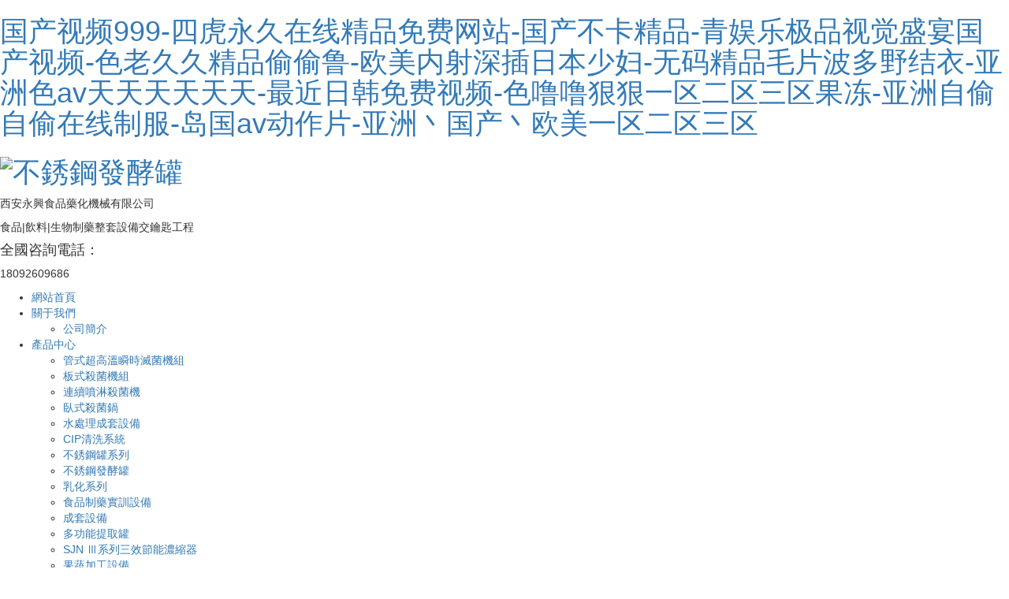

--- FILE ---
content_type: text/html
request_url: http://www.ruiyuangroup.cn/?mod=detail&position=3&id=103969
body_size: 129074
content:
<!DOCTYPE html>
<html lang="zh-CN">
<head>
    <meta charset="utf-8">
    <meta name="viewport" content="width=device-width, initial-scale=1, maximum-scale=1, user-scalable=no">
    <link rel="shortcut icon" type="image/x-icon" href="http://cdn.myxypt.com/146f74c1/24/08/e67a7980e821b75c61d05b276759ed796bb8a7bb.png"/>
    <title>&#20122;&#27954;&#22269;&#20135;&#27431;&#32654;&#19968;&#21306;&#20108;&#21306;&#22909;&#30475;&#30005;&#24433;&#44;&#20037;&#20037;&#20037;&#22269;&#20135;&#31934;&#21697;&#20154;&#20154;&#29255;&#44;&#20122;&#27954;&#31934;&#21697;&#22269;&#20135;&#32508;&#21512;&#57;&#57;&#20037;&#20037;&#19968;&#21306;</title>
    <meta name="keywords" content="&#20122;&#27954;&#22269;&#20135;&#27431;&#32654;&#19968;&#21306;&#20108;&#21306;&#22909;&#30475;&#30005;&#24433;&#44;&#20037;&#20037;&#20037;&#22269;&#20135;&#31934;&#21697;&#20154;&#20154;&#29255;&#44;&#20122;&#27954;&#31934;&#21697;&#22269;&#20135;&#32508;&#21512;&#57;&#57;&#20037;&#20037;&#19968;&#21306;" />
    <meta name="description" content="&#20122;&#27954;&#22269;&#20135;&#27431;&#32654;&#19968;&#21306;&#20108;&#21306;&#22909;&#30475;&#30005;&#24433;&#44;&#20037;&#20037;&#20037;&#22269;&#20135;&#31934;&#21697;&#20154;&#20154;&#29255;&#44;&#20122;&#27954;&#31934;&#21697;&#22269;&#20135;&#32508;&#21512;&#57;&#57;&#20037;&#20037;&#19968;&#21306;&#44;&#31934;&#21697;&#20154;&#22971;&#97;&#118;&#21306;&#20081;&#30721;&#44;&#20122;&#27954;&#31934;&#21697;&#20037;&#20037;&#20037;&#20037;&#22269;&#20135;&#21095;&#56;&#44;&#38738;&#38738;&#28909;&#22312;&#32447;&#31934;&#21697;&#35270;&#39057;&#20813;&#36153;&#35266;&#30475;&#13;" />
        <link rel="stylesheet" href='//gcdn.myxypt.com/libs/bootstrap.css'>
    <link rel="stylesheet" href='//gcdn.myxypt.com/libs/jquery.validator.css'>
    <link rel="stylesheet" href='//gcdn.myxypt.com/libs/owl.carousel.css'>
    <link rel="stylesheet" href='//cdn.myxypt.com/assets/bb-swiper-bundle.min.css'>
    <link rel="stylesheet" href="http://cdn.myxypt.com/assets/animate.min.css">
    <link rel="stylesheet" href="http://cdn.myxypt.com/assets/bb_aos.css">
    <link rel="stylesheet" href="http://cdn.myxypt.com/m32ey30b/t/3/assets/app.css?v=1763498092">
    <link rel="stylesheet" href="http://cdn.myxypt.com/m32ey30b/t/3/assets/main.css?v=1763498092">
    <link rel="stylesheet" href="http://cdn.myxypt.com/m32ey30b/t/3/assets/dth.css?v=1763498092">

    <script src='//gcdn.myxypt.com/libs/jquery.js'></script>
    <script src='//gcdn.myxypt.com/libs/owl.carousel.js'></script>
    <script src='//gcdn.myxypt.com/libs/jquery.validator.js'></script>
    <script src='//gcdn.myxypt.com/libs/jquery.SuperSlide.js'></script>
    <script src='//cdn.myxypt.com/assets/bb-swiper-bundle.min.js'></script>
    <script src='//cdn.myxypt.com/assets/bb_aos.js'></script>

    <!--{* 前端配置 *}-->
<script>
    var config = {
        homeUrl: 'http://www.ruiyuangroup.cn/',
                copyCode: "0",
        userName: ""
    }
</script>
<script src="http://cdn.myxypt.com/m32ey30b/t/3/assets/app.js?v=1763498092"></script>
<!--{* 第三方JS代碼 *}-->

<meta name="baidu-site-verification" content="codeva-HjZJOjdasr" />

<script>
var _hmt = _hmt || [];
(function() {
  var hm = document.createElement("script");
  hm.src = "https://hm.baidu.com/hm.js?d2ea93524fb141e42dd265e862d2c5cb";
  var s = document.getElementsByTagName("script")[0]; 
  s.parentNode.insertBefore(hm, s);
})();
</script>
    <script>
        (function() {
            var hm = document.createElement('script');
            hm.src = '//hm.cn86.cn/hm.js?s-quurmyt232yyqwdw';
            var s = document.getElementsByTagName('script')[0]; 
            s.parentNode.insertBefore(hm, s);
        })();
    </script>
        <meta http-equiv="Cache-Control" content="no-transform" />
<meta http-equiv="Cache-Control" content="no-siteapp" />
<script>var V_PATH="/";window.onerror=function(){ return true; };</script>
</head>

<body>
<h1><a href="http://www.ruiyuangroup.cn/">&#22269;&#20135;&#35270;&#39057;&#57;&#57;&#57;&#45;&#22235;&#34382;&#27704;&#20037;&#22312;&#32447;&#31934;&#21697;&#20813;&#36153;&#32593;&#31449;&#45;&#22269;&#20135;&#19981;&#21345;&#31934;&#21697;&#45;&#38738;&#23089;&#20048;&#26497;&#21697;&#35270;&#35273;&#30427;&#23476;&#22269;&#20135;&#35270;&#39057;&#45;&#33394;&#32769;&#20037;&#20037;&#31934;&#21697;&#20599;&#20599;&#40065;&#45;&#27431;&#32654;&#20869;&#23556;&#28145;&#25554;&#26085;&#26412;&#23569;&#22919;&#45;&#26080;&#30721;&#31934;&#21697;&#27611;&#29255;&#27874;&#22810;&#37326;&#32467;&#34915;&#45;&#20122;&#27954;&#33394;&#97;&#118;&#22825;&#22825;&#22825;&#22825;&#22825;&#22825;&#45;&#26368;&#36817;&#26085;&#38889;&#20813;&#36153;&#35270;&#39057;&#45;&#33394;&#22108;&#22108;&#29408;&#29408;&#19968;&#21306;&#20108;&#21306;&#19977;&#21306;&#26524;&#20923;&#45;&#20122;&#27954;&#33258;&#20599;&#33258;&#20599;&#22312;&#32447;&#21046;&#26381;&#45;&#23707;&#22269;&#97;&#118;&#21160;&#20316;&#29255;&#45;&#20122;&#27954;&#20022;&#22269;&#20135;&#20022;&#27431;&#32654;&#19968;&#21306;&#20108;&#21306;&#19977;&#21306;</a></h1>
<div id="348wr" class="pl_css_ganrao" style="display: none;"><dfn id="348wr"></dfn><sup id="348wr"></sup><u id="348wr"></u><s id="348wr"></s><sup id="348wr"></sup><delect id="348wr"><p id="348wr"></p></delect><sup id="348wr"><kbd id="348wr"></kbd></sup><strong id="348wr"></strong><rt id="348wr"><dfn id="348wr"><center id="348wr"></center></dfn></rt><pre id="348wr"><ul id="348wr"></ul></pre><object id="348wr"><dfn id="348wr"><center id="348wr"><strong id="348wr"></strong></center></dfn></object><tr id="348wr"></tr><table id="348wr"><listing id="348wr"></listing></table><span id="348wr"><mark id="348wr"><noframes id="348wr"></noframes></mark></span><option id="348wr"><tbody id="348wr"><ol id="348wr"><samp id="348wr"></samp></ol></tbody></option><track id="348wr"></track><small id="348wr"><pre id="348wr"><delect id="348wr"></delect></pre></small><small id="348wr"><tbody id="348wr"><delect id="348wr"><th id="348wr"></th></delect></tbody></small><menuitem id="348wr"></menuitem><dl id="348wr"><dd id="348wr"><li id="348wr"><ol id="348wr"></ol></li></dd></dl><acronym id="348wr"><big id="348wr"><option id="348wr"></option></big></acronym><delect id="348wr"></delect><tr id="348wr"></tr><abbr id="348wr"></abbr><del id="348wr"></del><track id="348wr"></track><video id="348wr"><strong id="348wr"><big id="348wr"></big></strong></video><tbody id="348wr"><blockquote id="348wr"><bdo id="348wr"></bdo></blockquote></tbody><abbr id="348wr"><code id="348wr"><dfn id="348wr"><u id="348wr"></u></dfn></code></abbr><style id="348wr"><dl id="348wr"><delect id="348wr"><th id="348wr"></th></delect></dl></style><legend id="348wr"></legend><samp id="348wr"></samp><dfn id="348wr"></dfn><progress id="348wr"></progress><address id="348wr"></address><form id="348wr"><menuitem id="348wr"><var id="348wr"></var></menuitem></form><span id="348wr"><tbody id="348wr"></tbody></span><sup id="348wr"></sup><nobr id="348wr"></nobr><ruby id="348wr"></ruby><legend id="348wr"><td id="348wr"></td></legend><em id="348wr"></em><ins id="348wr"><dfn id="348wr"></dfn></ins><pre id="348wr"><dfn id="348wr"><cite id="348wr"><form id="348wr"></form></cite></dfn></pre><optgroup id="348wr"></optgroup><menu id="348wr"><dl id="348wr"></dl></menu><dfn id="348wr"></dfn><tr id="348wr"><var id="348wr"><center id="348wr"><output id="348wr"></output></center></var></tr><source id="348wr"></source><abbr id="348wr"></abbr><table id="348wr"><em id="348wr"><sup id="348wr"><dfn id="348wr"></dfn></sup></em></table><dfn id="348wr"></dfn><strong id="348wr"></strong><strong id="348wr"></strong><sup id="348wr"></sup><pre id="348wr"></pre><thead id="348wr"><pre id="348wr"><nav id="348wr"></nav></pre></thead><source id="348wr"></source><s id="348wr"><progress id="348wr"></progress></s><form id="348wr"></form><video id="348wr"></video><acronym id="348wr"></acronym><legend id="348wr"></legend><cite id="348wr"><source id="348wr"></source></cite><table id="348wr"></table><cite id="348wr"><p id="348wr"><ins id="348wr"></ins></p></cite><output id="348wr"></output><pre id="348wr"></pre><source id="348wr"><tr id="348wr"></tr></source><em id="348wr"><track id="348wr"></track></em><address id="348wr"></address><progress id="348wr"></progress><pre id="348wr"><nav id="348wr"><blockquote id="348wr"></blockquote></nav></pre><big id="348wr"></big><td id="348wr"><sup id="348wr"></sup></td><dfn id="348wr"><p id="348wr"><pre id="348wr"></pre></p></dfn><ins id="348wr"><dfn id="348wr"></dfn></ins><thead id="348wr"><address id="348wr"></address></thead><small id="348wr"><listing id="348wr"></listing></small><strong id="348wr"></strong><nobr id="348wr"><s id="348wr"><menuitem id="348wr"></menuitem></s></nobr><sup id="348wr"><fieldset id="348wr"><acronym id="348wr"></acronym></fieldset></sup><li id="348wr"><menu id="348wr"></menu></li><abbr id="348wr"></abbr><center id="348wr"></center><li id="348wr"><menu id="348wr"><legend id="348wr"><pre id="348wr"></pre></legend></menu></li><video id="348wr"><strong id="348wr"></strong></video><tr id="348wr"></tr><meter id="348wr"><tt id="348wr"></tt></meter><ul id="348wr"></ul><output id="348wr"></output><option id="348wr"><tbody id="348wr"><tfoot id="348wr"><b id="348wr"></b></tfoot></tbody></option><dfn id="348wr"></dfn><kbd id="348wr"><table id="348wr"><p id="348wr"><sup id="348wr"></sup></p></table></kbd><thead id="348wr"><address id="348wr"></address></thead><output id="348wr"><ul id="348wr"><strong id="348wr"></strong></ul></output><button id="348wr"><noscript id="348wr"><dl id="348wr"><blockquote id="348wr"></blockquote></dl></noscript></button><strong id="348wr"></strong><u id="348wr"></u><address id="348wr"></address><s id="348wr"></s><menu id="348wr"></menu><del id="348wr"><noframes id="348wr"></noframes></del><legend id="348wr"></legend><rp id="348wr"><optgroup id="348wr"></optgroup></rp><s id="348wr"></s><strike id="348wr"></strike><rt id="348wr"><tbody id="348wr"><small id="348wr"><bdo id="348wr"></bdo></small></tbody></rt><wbr id="348wr"></wbr><form id="348wr"><strong id="348wr"></strong></form><tbody id="348wr"></tbody><dd id="348wr"></dd><center id="348wr"><center id="348wr"></center></center><optgroup id="348wr"></optgroup><blockquote id="348wr"><video id="348wr"></video></blockquote><nav id="348wr"></nav><acronym id="348wr"><big id="348wr"></big></acronym><pre id="348wr"><del id="348wr"></del></pre><acronym id="348wr"></acronym><pre id="348wr"></pre><wbr id="348wr"></wbr><samp id="348wr"></samp><table id="348wr"></table><i id="348wr"><acronym id="348wr"><abbr id="348wr"></abbr></acronym></i><big id="348wr"><font id="348wr"></font></big><tbody id="348wr"></tbody><li id="348wr"><menu id="348wr"><xmp id="348wr"><track id="348wr"></track></xmp></menu></li><thead id="348wr"></thead><dfn id="348wr"><dfn id="348wr"></dfn></dfn><p id="348wr"></p><dfn id="348wr"></dfn><pre id="348wr"><nav id="348wr"><blockquote id="348wr"></blockquote></nav></pre><nobr id="348wr"><pre id="348wr"><tfoot id="348wr"></tfoot></pre></nobr><nobr id="348wr"><pre id="348wr"><tfoot id="348wr"></tfoot></pre></nobr><output id="348wr"></output><sup id="348wr"><mark id="348wr"></mark></sup><tr id="348wr"></tr><address id="348wr"><output id="348wr"><table id="348wr"><thead id="348wr"></thead></table></output></address><tbody id="348wr"></tbody><dfn id="348wr"><nobr id="348wr"></nobr></dfn><center id="348wr"></center><legend id="348wr"></legend><abbr id="348wr"><code id="348wr"><pre id="348wr"><ul id="348wr"></ul></pre></code></abbr><abbr id="348wr"><code id="348wr"></code></abbr><listing id="348wr"></listing><meter id="348wr"><tt id="348wr"><i id="348wr"></i></tt></meter><form id="348wr"><table id="348wr"><td id="348wr"></td></table></form><input id="348wr"></input><p id="348wr"></p><object id="348wr"><strike id="348wr"><font id="348wr"><tbody id="348wr"></tbody></font></strike></object></div>
<!--[if lt IE 10]>
<div   id="lj7ugf4lbuc"   class="noie">
    您現在使用的是舊版本的 IE 瀏覽器，為了您能更好及完整體驗該系統的所有功能，請盡快升級您的瀏覽器！
</div>
<![endif]-->

<!-- header -->
<!--{* 頭部 *}-->
<!--{* 手機頭部 *}-->
<div   id="lj7ugf4lbuc"   class="xymob-head visible-sm visible-xs">
    <div   id="lj7ugf4lbuc"   class="xymob-head-box">
        <div   id="lj7ugf4lbuc"   class="xymob-logo">
            <div><a href="http://www.ruiyuangroup.cn/"><img src="http://cdn.myxypt.com/146f74c1/24/08/51be100f73167e3efea867807dadc8fb594964f2.png" /></a></div>
        </div>
        <div   id="lj7ugf4lbuc"   class="xymob-navbtn">
            <span></span>
        </div>
        <div   id="lj7ugf4lbuc"   class="xymob-search-btn"><i class="icon-font icon-search"></i></div>
    </div>

    <div   id="lj7ugf4lbuc"   class="xymob-menu">
        <div   id="lj7ugf4lbuc"   class="xymob-menu-box">
                        <ul class="xymob-nav">
                                <li>
                    <a href="/" >網站首頁</a>
                                                                            </li>
                                <li>
                    <a href="http://www.ruiyuangroup.cn/about_about/" >關于我們</a>
                                                                                <div   id="lj7ugf4lbuc"   class="xymob-menu-jt"><i class="icon-font icon-down"></i></div>
                    <ul class="xymob-sub-menu">
                                                <li><a href="http://www.ruiyuangroup.cn/about_about/gsjj9f6.html" >公司簡介</a></li>
                                            </ul>
                                                                            </li>
                                <li>
                    <a href="http://www.ruiyuangroup.cn/product/" >產品中心</a>
                                             
                                        <div   id="lj7ugf4lbuc"   class="xymob-menu-jt"><i class="icon-font icon-down"></i></div>
                    <ul class="xymob-sub-menu">
                                                <li>
                            <a href="http://www.ruiyuangroup.cn/product/1/" >管式超高溫瞬時滅菌機組</a>
                                                    </li>
                                                <li>
                            <a href="http://www.ruiyuangroup.cn/product/2/" >板式殺菌機組</a>
                                                    </li>
                                                <li>
                            <a href="http://www.ruiyuangroup.cn/product/3/" >連續噴淋殺菌機</a>
                                                    </li>
                                                <li>
                            <a href="http://www.ruiyuangroup.cn/product/4/" >臥式殺菌鍋</a>
                                                    </li>
                                                <li>
                            <a href="http://www.ruiyuangroup.cn/product/5/" >水處理成套設備</a>
                                                    </li>
                                                <li>
                            <a href="http://www.ruiyuangroup.cn/product/6/" >CIP清洗系統</a>
                                                    </li>
                                                <li>
                            <a href="http://www.ruiyuangroup.cn/product/7/" >不銹鋼罐系列</a>
                                                    </li>
                                                <li>
                            <a href="http://www.ruiyuangroup.cn/product/8/" >不銹鋼發酵罐</a>
                                                    </li>
                                                <li>
                            <a href="http://www.ruiyuangroup.cn/product/9/" >乳化系列</a>
                                                    </li>
                                                <li>
                            <a href="http://www.ruiyuangroup.cn/product/10/" >食品制藥實訓設備</a>
                                                    </li>
                                                <li>
                            <a href="http://www.ruiyuangroup.cn/product/11/" >成套設備</a>
                                                    </li>
                                                <li>
                            <a href="http://www.ruiyuangroup.cn/product/12/" >多功能提取罐</a>
                                                    </li>
                                                <li>
                            <a href="http://www.ruiyuangroup.cn/product/13/" >SJN Ⅲ系列三效節能濃縮器</a>
                                                    </li>
                                                <li>
                            <a href="http://www.ruiyuangroup.cn/product/14/" >果蔬加工設備</a>
                                                    </li>
                                            </ul>
                                                                            </li>
                                <li>
                    <a href="http://www.ruiyuangroup.cn/product/11/" >成套設備</a>
                                             
                                                                            </li>
                                <li>
                    <a href="http://www.ruiyuangroup.cn/case/" >案例展示</a>
                                             
                                        <div   id="lj7ugf4lbuc"   class="xymob-menu-jt"><i class="icon-font icon-down"></i></div>
                    <ul class="xymob-sub-menu">
                                                <li>
                            <a href="http://www.ruiyuangroup.cn/case/1/" >案例展示</a>
                                                    </li>
                                            </ul>
                                                                            </li>
                                <li>
                    <a href="http://www.ruiyuangroup.cn/news/" >新聞資訊</a>
                                             
                                        <div   id="lj7ugf4lbuc"   class="xymob-menu-jt"><i class="icon-font icon-down"></i></div>
                    <ul class="xymob-sub-menu">
                                                <li>
                            <a href="http://www.ruiyuangroup.cn/news/1/" >公司動態</a>
                                                    </li>
                                                <li>
                            <a href="http://www.ruiyuangroup.cn/news/2/" >行業資訊</a>
                                                    </li>
                                                <li>
                            <a href="http://www.ruiyuangroup.cn/news/3/" >技術文章</a>
                                                    </li>
                                            </ul>
                                                                            </li>
                                <li>
                    <a href="/p/contact.html" >聯系我們</a>
                                                                            </li>
                                <li>
                    <a href="/inquiry/" >在線留言</a>
                                                                            </li>
                        
            </ul>
                
        </div>
    </div>

    <div   id="lj7ugf4lbuc"   class="xymob-search">
        <div   id="lj7ugf4lbuc"   class="xymob-search-close-btn"><i class="icon-font icon-close"></i></div>
        <div   id="lj7ugf4lbuc"   class="xymob-search-box">
            <form method="get" name="formsearch" id="formsearch" action="http://www.ruiyuangroup.cn/search.php">
                <input type="text" name="wd" id="keyword" placeholder="請輸入關鍵詞"/>
                <button type="submit" id="s_btn"><i class="icon-font"></i></button>
            </form>
        </div>
        <div   id="lj7ugf4lbuc"   class="xymob-seaerch-wz">
            <span>全站搜索</span>
            <a href="http://www.ruiyuangroup.cn/search.php?wd=%E4%B8%8D%E9%94%88%E9%92%A2%E5%8F%91%E9%85%B5%E7%BD%90">不銹鋼發酵罐</a><a href="http://www.ruiyuangroup.cn/search.php?wd=%E6%9E%9C%E9%85%92%E9%85%BF%E9%80%A0%E8%AE%BE%E5%A4%87">果酒釀造設備</a><a href="http://www.ruiyuangroup.cn/search.php?wd=%E9%85%BF%E9%86%8B%E8%AE%BE%E5%A4%87">釀醋設備</a>
        </div>
    </div>
</div><!--{* pc 頭部 *}-->
<header>
    <section class="header_top">
        <div   id="lj7ugf4lbuc"   class="dth_wh flex">
            <h1 class="logo" aos="fade-right" >
                <a href="http://www.ruiyuangroup.cn/"><img alt="不銹鋼發酵罐" src="http://cdn.myxypt.com/146f74c1/24/08/89833b106fbef08741c8a67f8ca02c7fe47da1ab.png" /></a>
            </h1>
            <div   id="lj7ugf4lbuc"   class="logo_wz" aos="fade-right" >
                                <p>西安永興食品藥化機械有限公司</p><p>食品|飲料|生物制藥整套設備交鑰匙工程</p>
            </div>
            <div   id="lj7ugf4lbuc"   class="header_phone" aos="fade-left" >
                                <div   id="lj7ugf4lbuc"   class="tel" style="background-image: url(//cdn.myxypt.com/146f74c1/24/07/64313635563854313d72189ebc5180e9e7959f07.png)">
                    <h4>全國咨詢電話：</h4>
                    <p>18092609686</p>
                </div>
            </div>
        </div>
    </section>
    <nav>
        <div   id="lj7ugf4lbuc"   class="dth_wh flex" aos="fade-up">
            <ul class="x-menu flex" >
        <li>
        <a href="/" >網站首頁</a>
                            </li>
        <li>
        <a href="http://www.ruiyuangroup.cn/about_about/" >關于我們</a>
                                <ul class="x-sub-menu">
                        <li><a href="http://www.ruiyuangroup.cn/about_about/gsjj9f6.html" >公司簡介</a></li>
                    </ul>
                            </li>
        <li>
        <a href="http://www.ruiyuangroup.cn/product/" >產品中心</a>
                                <ul class="x-sub-menu">
                        <li><a href="http://www.ruiyuangroup.cn/product/1/" >管式超高溫瞬時滅菌機組</a>
                            </li>
                        <li><a href="http://www.ruiyuangroup.cn/product/2/" >板式殺菌機組</a>
                            </li>
                        <li><a href="http://www.ruiyuangroup.cn/product/3/" >連續噴淋殺菌機</a>
                            </li>
                        <li><a href="http://www.ruiyuangroup.cn/product/4/" >臥式殺菌鍋</a>
                            </li>
                        <li><a href="http://www.ruiyuangroup.cn/product/5/" >水處理成套設備</a>
                            </li>
                        <li><a href="http://www.ruiyuangroup.cn/product/6/" >CIP清洗系統</a>
                            </li>
                        <li><a href="http://www.ruiyuangroup.cn/product/7/" >不銹鋼罐系列</a>
                            </li>
                        <li><a href="http://www.ruiyuangroup.cn/product/8/" >不銹鋼發酵罐</a>
                            </li>
                        <li><a href="http://www.ruiyuangroup.cn/product/9/" >乳化系列</a>
                            </li>
                        <li><a href="http://www.ruiyuangroup.cn/product/10/" >食品制藥實訓設備</a>
                            </li>
                        <li><a href="http://www.ruiyuangroup.cn/product/11/" >成套設備</a>
                            </li>
                        <li><a href="http://www.ruiyuangroup.cn/product/12/" >多功能提取罐</a>
                            </li>
                        <li><a href="http://www.ruiyuangroup.cn/product/13/" >SJN Ⅲ系列三效節能濃縮器</a>
                            </li>
                        <li><a href="http://www.ruiyuangroup.cn/product/14/" >果蔬加工設備</a>
                            </li>
                    </ul>
                            </li>
        <li>
        <a href="http://www.ruiyuangroup.cn/product/11/" >成套設備</a>
                                            </li>
        <li>
        <a href="http://www.ruiyuangroup.cn/case/" >案例展示</a>
                                <ul class="x-sub-menu">
                        <li><a href="http://www.ruiyuangroup.cn/case/1/" >案例展示</a>
                            </li>
                    </ul>
                            </li>
        <li>
        <a href="http://www.ruiyuangroup.cn/news/" >新聞資訊</a>
                                <ul class="x-sub-menu">
                        <li><a href="http://www.ruiyuangroup.cn/news/1/" >公司動態</a>
                            </li>
                        <li><a href="http://www.ruiyuangroup.cn/news/2/" >行業資訊</a>
                            </li>
                        <li><a href="http://www.ruiyuangroup.cn/news/3/" >技術文章</a>
                            </li>
                    </ul>
                            </li>
        <li>
        <a href="/p/contact.html" >聯系我們</a>
                            </li>
        <li>
        <a href="/inquiry/" >在線留言</a>
                            </li>
    </ul>


<script>
    let nav_li = $(".x-menu>li");
    for(let i=0; i<=nav_li.length-1; i++) {
        nav_li.eq(i).hover(function(){
            nav_li.eq(i).find(".x-sub-menu").stop().slideDown();
        },  function(){
            nav_li.eq(i).find(".x-sub-menu").stop().slideUp();
        })
    }
</script>            <div   id="lj7ugf4lbuc"   class="search">
                <div   id="lj7ugf4lbuc"   class="search_btn">
                </div>
                <div   id="lj7ugf4lbuc"   class="search_form">
                    <form method="get" name="formsearch" class="flex" id="formsearch" action="http://www.ruiyuangroup.cn/search.php">
                        <input type="text" name="wd" id="keyword" class="" placeholder="請輸入搜索關鍵詞"/>
                        <input type="submit" class="" id="s_btn"/>
                    </form>
                </div>
            </div>
        </div>
    </nav>
</header>
<script type="text/javascript">
    $(".search_btn").click(function () {
        $(".search_form").stop().slideToggle();
    });
</script>

<!--{* carousel *}-->
<!--{* banner *}-->
<div   class="lj7ugf4lbuc"   id="banner" >
    <div   id="lj7ugf4lbuc"   class="swiper swiper-container" aos="fade-right">
        <ul class="swiper-wrapper">
                        <li id="lj7ugf4lbuc"    class="swiper-slide">
                <a href=" ">
                    <div   id="lj7ugf4lbuc"   class="imgs">
                        <img src="http://cdn.myxypt.com/146f74c1/24/08/a9bcfa2ea4ddb91652ec4e2c2e53e74651a9ed8b.png" alt="">
                    </div>
                    <div   id="lj7ugf4lbuc"   class="banner_text hi">
                        <h3></h3>
                        <p></p>
                    </div>
                </a>
            </li>
                        <li id="lj7ugf4lbuc"    class="swiper-slide">
                <a href=" ">
                    <div   id="lj7ugf4lbuc"   class="imgs">
                        <img src="http://cdn.myxypt.com/146f74c1/24/08/a9bcfa2ea4ddb91652ec4e2c2e53e74651a9ed8b.png" alt="">
                    </div>
                    <div   id="lj7ugf4lbuc"   class="banner_text hi">
                        <h3></h3>
                        <p></p>
                    </div>
                </a>
            </li>
                        <li id="lj7ugf4lbuc"    class="swiper-slide">
                <a href=" ">
                    <div   id="lj7ugf4lbuc"   class="imgs">
                        <img src="http://cdn.myxypt.com/146f74c1/24/08/a9bcfa2ea4ddb91652ec4e2c2e53e74651a9ed8b.png" alt="">
                    </div>
                    <div   id="lj7ugf4lbuc"   class="banner_text hi">
                        <h3></h3>
                        <p></p>
                    </div>
                </a>
            </li>
                    </ul>
    </div>
    <div   id="lj7ugf4lbuc"   class="swiper-button-next hi"></div>
    <div   id="lj7ugf4lbuc"   class="swiper-button-prev hi"></div>
    <div   id="lj7ugf4lbuc"   class="swiper-pagination"></div>
</div>

<script>
    let banner_swiper = new Swiper("#banner .swiper-container", {
        autoplay: {
            delay: 3000,
            stopOnLastSlide: false,
            disableOnInteraction: false,
        },
        loop: true,
        breakpointsBase: 'container',  
        watchOverflow: true,  //一個不啟動 并隱藏 點 箭頭等 loop 失效
        pagination: {
            el: "#banner .swiper-pagination",
            type: "bullets",
            clickable: true,
            renderBullet: function (index, className) {
                return '<span id="lj7ugf4lbuc"    class="' + className + '">0' + (index + 1) + '</span>';
            },
        },
        navigation: {
            nextEl: "#banner .swiper-button-next",
            prevEl: "#banner .swiper-button-prev",
        },
    });
</script>


<!--{* 產品中心 *}-->
<div   id="lj7ugf4lbuc"   class="product" style="background-image: url(//cdn.myxypt.com/146f74c1/24/07/94c9e7b9a08ba9682868ccd72bdf02589b887b20.jpg)">
  <div   id="lj7ugf4lbuc"   class="dth_wh flex">
    <div   id="lj7ugf4lbuc"   class="product_left">
      <div   id="lj7ugf4lbuc"   class="titles tit_bac" aos="fade-up-left">
        <h2>產品中心</h2>
        <h4>PRODUCT CENTER</h4>
      </div>
      <div   id="lj7ugf4lbuc"   class="product_list" aos="fade-down-left">
        <ul>
                                  <li id="lj7ugf4lbuc"    class="active">
              <a href="http://www.ruiyuangroup.cn/product/1/">
                <h4>管式超高溫瞬時滅菌機組</h4>
              </a>
            </li>
                                              <li id="lj7ugf4lbuc"    class="">
              <a href="http://www.ruiyuangroup.cn/product/2/">
                <h4>板式殺菌機組</h4>
              </a>
            </li>
                                              <li id="lj7ugf4lbuc"    class="">
              <a href="http://www.ruiyuangroup.cn/product/3/">
                <h4>連續噴淋殺菌機</h4>
              </a>
            </li>
                                              <li id="lj7ugf4lbuc"    class="">
              <a href="http://www.ruiyuangroup.cn/product/4/">
                <h4>臥式殺菌鍋</h4>
              </a>
            </li>
                                              <li id="lj7ugf4lbuc"    class="">
              <a href="http://www.ruiyuangroup.cn/product/5/">
                <h4>水處理成套設備</h4>
              </a>
            </li>
                                              <li id="lj7ugf4lbuc"    class="">
              <a href="http://www.ruiyuangroup.cn/product/6/">
                <h4>CIP清洗系統</h4>
              </a>
            </li>
                                              <li id="lj7ugf4lbuc"    class="">
              <a href="http://www.ruiyuangroup.cn/product/7/">
                <h4>不銹鋼罐系列</h4>
              </a>
            </li>
                                              <li id="lj7ugf4lbuc"    class="">
              <a href="http://www.ruiyuangroup.cn/product/8/">
                <h4>不銹鋼發酵罐</h4>
              </a>
            </li>
                                              <li id="lj7ugf4lbuc"    class="">
              <a href="http://www.ruiyuangroup.cn/product/9/">
                <h4>乳化系列</h4>
              </a>
            </li>
                                              <li id="lj7ugf4lbuc"    class="">
              <a href="http://www.ruiyuangroup.cn/product/10/">
                <h4>食品制藥實訓設備</h4>
              </a>
            </li>
                                                                                                                          <li>
              <a href="http://www.ruiyuangroup.cn/product/">
                <h4>查看更多</h4>
              </a>
            </li>
        </ul>
      </div>
    </div>
    <div   id="lj7ugf4lbuc"   class="product_cont">
      <div>
        <ul class="flex">
                    <li aos="zoom-in-up" aos-delay="0">
            <a href="http://www.ruiyuangroup.cn/product/765.html">
              <div   id="lj7ugf4lbuc"   class="text">
                <h4>管式超高溫瞬時滅菌機組</h4>
                <div   id="lj7ugf4lbuc"   class="text_line">
                  <span></span>
                </div>
              </div>
              <div   id="lj7ugf4lbuc"   class="imgs fixed_ratio">
                <img src="http://cdn.myxypt.com/146f74c1/24/08/110778d83f9dfc5a3e528edfa40102abf75c0e45.png?x-oss-process=image/resize,m_lfit,h_800,w_800/watermark,text_6KW_5a6J5rC45YW06aOf5ZOB6I2v5YyW5py65qKw5pyJ6ZmQ5YWs5Y-4,size_20,size_20,color_000000,shadow_50,g_se,x_10,y_10,type_d3F5LXplbmhlaQ,t_50" alt="凈氣型儲藥柜">
              </div>
            </a>
          </li>
                    <li aos="zoom-in-up" aos-delay="100">
            <a href="http://www.ruiyuangroup.cn/product/764.html">
              <div   id="lj7ugf4lbuc"   class="text">
                <h4>無菌板式超高溫殺菌機(UHT)</h4>
                <div   id="lj7ugf4lbuc"   class="text_line">
                  <span></span>
                </div>
              </div>
              <div   id="lj7ugf4lbuc"   class="imgs fixed_ratio">
                <img src="http://cdn.myxypt.com/146f74c1/24/08/a9b39c1d70984dab6f21b07f9b797cc2e372a4e6.png?x-oss-process=image/resize,m_lfit,h_800,w_800/watermark,text_6KW_5a6J5rC45YW06aOf5ZOB6I2v5YyW5py65qKw5pyJ6ZmQ5YWs5Y-4,size_20,size_20,color_000000,shadow_50,g_se,x_10,y_10,type_d3F5LXplbmhlaQ,t_50" alt="凈氣型儲藥柜">
              </div>
            </a>
          </li>
                    <li aos="zoom-in-up" aos-delay="200">
            <a href="http://www.ruiyuangroup.cn/product/763.html">
              <div   id="lj7ugf4lbuc"   class="text">
                <h4>連續噴淋式殺菌機</h4>
                <div   id="lj7ugf4lbuc"   class="text_line">
                  <span></span>
                </div>
              </div>
              <div   id="lj7ugf4lbuc"   class="imgs fixed_ratio">
                <img src="http://cdn.myxypt.com/146f74c1/24/08/e7741f384ceb5c5131697d663bfcf8003ff900e9.png?x-oss-process=image/resize,m_lfit,h_800,w_800/watermark,text_6KW_5a6J5rC45YW06aOf5ZOB6I2v5YyW5py65qKw5pyJ6ZmQ5YWs5Y-4,size_20,size_20,color_000000,shadow_50,g_se,x_10,y_10,type_d3F5LXplbmhlaQ,t_50" alt="凈氣型儲藥柜">
              </div>
            </a>
          </li>
                    <li aos="zoom-in-up" aos-delay="300">
            <a href="http://www.ruiyuangroup.cn/product/762.html">
              <div   id="lj7ugf4lbuc"   class="text">
                <h4>全水靜置式雙罐殺菌鍋</h4>
                <div   id="lj7ugf4lbuc"   class="text_line">
                  <span></span>
                </div>
              </div>
              <div   id="lj7ugf4lbuc"   class="imgs fixed_ratio">
                <img src="http://cdn.myxypt.com/146f74c1/24/08/82f5df0a4b9d88e31d4d719e5239a3a55d7cb4d5.png?x-oss-process=image/resize,m_lfit,h_800,w_800/watermark,text_6KW_5a6J5rC45YW06aOf5ZOB6I2v5YyW5py65qKw5pyJ6ZmQ5YWs5Y-4,size_20,size_20,color_000000,shadow_50,g_se,x_10,y_10,type_d3F5LXplbmhlaQ,t_50" alt="凈氣型儲藥柜">
              </div>
            </a>
          </li>
                    <li aos="zoom-in-up" aos-delay="400">
            <a href="http://www.ruiyuangroup.cn/product/758.html">
              <div   id="lj7ugf4lbuc"   class="text">
                <h4>全自動CIP清洗系統</h4>
                <div   id="lj7ugf4lbuc"   class="text_line">
                  <span></span>
                </div>
              </div>
              <div   id="lj7ugf4lbuc"   class="imgs fixed_ratio">
                <img src="http://cdn.myxypt.com/146f74c1/24/08/d17607d74c7846f0a113dc9cd5914d7247d5fc6e.png?x-oss-process=image/resize,m_lfit,h_800,w_800/watermark,text_6KW_5a6J5rC45YW06aOf5ZOB6I2v5YyW5py65qKw5pyJ6ZmQ5YWs5Y-4,size_20,size_20,color_000000,shadow_50,g_se,x_10,y_10,type_d3F5LXplbmhlaQ,t_50" alt="凈氣型儲藥柜">
              </div>
            </a>
          </li>
                    <li aos="zoom-in-up" aos-delay="500">
            <a href="http://www.ruiyuangroup.cn/product/759.html">
              <div   id="lj7ugf4lbuc"   class="text">
                <h4>水處理設備</h4>
                <div   id="lj7ugf4lbuc"   class="text_line">
                  <span></span>
                </div>
              </div>
              <div   id="lj7ugf4lbuc"   class="imgs fixed_ratio">
                <img src="http://cdn.myxypt.com/146f74c1/24/08/32894f76288877e58351dff7c086327afe124e23.png?x-oss-process=image/resize,m_lfit,h_800,w_800/watermark,text_6KW_5a6J5rC45YW06aOf5ZOB6I2v5YyW5py65qKw5pyJ6ZmQ5YWs5Y-4,size_20,size_20,color_000000,shadow_50,g_se,x_10,y_10,type_d3F5LXplbmhlaQ,t_50" alt="凈氣型儲藥柜">
              </div>
            </a>
          </li>
                  </ul>
      </div>
    </div>
  </div>
</div>
<script>
</script>


<!--{* 關于我們 *}-->
<div   id="lj7ugf4lbuc"   class="about" style="background-image: url(//cdn.myxypt.com/146f74c1/24/08/8e75d518d89ad4cca1e1479049aabb751d407303.png)">
  <div   id="lj7ugf4lbuc"   class="dth_wh">
    <div   id="lj7ugf4lbuc"   class="titles white">
      <h2 aos="fade-right">關于我們</h2>
      <h4 aos="fade-left">ABOUT US</h4>
    </div>
    <div aos="fade-up" class="about_wzs">
      <p>西安永興食品藥化機械有限公司創辦于1997年，是專業致力于食(乳)品、飲料、果酒釀造，水處理、食品實訓、藥業、精細化工等</p><p>業務領域的流體設備制造商。公司憑著多年豐富的實踐經驗與技術，精密的加工流程，嚴格的品質管控，全面的售后服務，而成為客戶信賴的供應商。公司秉承“以人為本、誠信經營、顧客至上”之一貫的經營理念，積極參加市場競爭，來擴大市場占有率，提高市場知名度，贏得客戶美譽度。公司產品榮獲“中國中輕產品質量保障中心”《質量、信譽雙保障示范單位》《守合同、重信用單位》通過了省技術監督研究院、省計量科學研究院檢定驗收;并且申請了多項國家專利。&nbsp;</p>
    </div>
    <div   id="lj7ugf4lbuc"   class="about_uls">
      <ul class="flex">
                <li aos="fade-up" aos-delay="0">
          <a href="/about_about/ ">
            公司簡介
          </a>
        </li>
                <li aos="fade-up" aos-delay="100">
          <a href="/about_about/ ">
            榮譽資質
          </a>
        </li>
                <li aos="fade-up" aos-delay="200">
          <a href="/case/ ">
            工程案例
          </a>
        </li>
              </ul>
    </div>
  </div>
</div>


<!--{* 我們的優勢 *}-->
<div   id="lj7ugf4lbuc"   class="advantage">
  <div   id="lj7ugf4lbuc"   class="advantage_befo" aos="fade-right"></div>
  <div   id="lj7ugf4lbuc"   class="dth_wh flex">
    <div   id="lj7ugf4lbuc"   class="advantage_ctab" aos="fade-up-right">
      <div   id="lj7ugf4lbuc"   class="swiper">
        <ul class="swiper-wrapper">
                    <li id="lj7ugf4lbuc"    class="swiper-slide">
            <a>
              <div   id="lj7ugf4lbuc"   class="imgs fixed_ratio">
                <img src="http://cdn.myxypt.com/146f74c1/24/08/b9f5f403e12f5ae08acd222db58480badb410d7b.png" alt="凈氣型儲藥柜">
              </div>
              <div   id="lj7ugf4lbuc"   class="text">
                <h4>多年行業經驗</h4>
                <div   id="lj7ugf4lbuc"   class="sums">多年的產品生產經驗，不斷創新進取，成為集研發、生產、銷售為一體的企業。秉承“以人為本、誠信經營、顧客至上”的經營理念。</div>
              </div>
            </a>
          </li>
                    <li id="lj7ugf4lbuc"    class="swiper-slide">
            <a>
              <div   id="lj7ugf4lbuc"   class="imgs fixed_ratio">
                <img src="http://cdn.myxypt.com/146f74c1/24/07/eb033312466e0e0729bf4da393de1ffafddc325f.jpg" alt="凈氣型儲藥柜">
              </div>
              <div   id="lj7ugf4lbuc"   class="text">
                <h4>專業團隊</h4>
                <div   id="lj7ugf4lbuc"   class="sums">公司具有獨立設計團隊，對前期項目進行科學的分析、設計、制造等設計流程；同時配備專業工藝技術工 程師若干名，針對每個項目進行深入溝通與策劃，從原料、工藝流程、成品等全程提供技術支持。</div>
              </div>
            </a>
          </li>
                    <li id="lj7ugf4lbuc"    class="swiper-slide">
            <a>
              <div   id="lj7ugf4lbuc"   class="imgs fixed_ratio">
                <img src="http://cdn.myxypt.com/146f74c1/24/07/b4d9d8e6a49141f9f23f7ef285f8a092f47d9a86.jpg" alt="凈氣型儲藥柜">
              </div>
              <div   id="lj7ugf4lbuc"   class="text">
                <h4>資質認證</h4>
                <div   id="lj7ugf4lbuc"   class="sums">我司擁有自主知識產權的核心技術，具有良好的創新管理和文化，整體技術水平在同行業居高</div>
              </div>
            </a>
          </li>
                    <li id="lj7ugf4lbuc"    class="swiper-slide">
            <a>
              <div   id="lj7ugf4lbuc"   class="imgs fixed_ratio">
                <img src="http://cdn.myxypt.com/146f74c1/24/07/0bb8716a135467e9f3cf7e3b4438b6603a85f06a.jpg" alt="凈氣型儲藥柜">
              </div>
              <div   id="lj7ugf4lbuc"   class="text">
                <h4>售后服務</h4>
                <div   id="lj7ugf4lbuc"   class="sums">7×24小時在線咨詢，一對一的售后服務，快速高效幫您解決問題</div>
              </div>
            </a>
          </li>
                  </ul>
      </div>
    </div>
    <div   id="lj7ugf4lbuc"   class="advantage_right">
      <div   id="lj7ugf4lbuc"   class="titles">
        <h2 aos="fade-up-left">我們的優勢</h2>
        <h4 aos="fade-up-left" aos-delay="50">PRODUCT CENTER</h4>
      </div>
      <div   id="lj7ugf4lbuc"   class="advantage_tit" aos="fade-up-left" aos-delay="100">
        <p>公司創辦于1997年，是專業致力于食(乳)品、飲料、果酒釀造，水處理、食品實訓、藥業、精細化工等業務領域的流體設備制造商。</p>
      </div>
      <div   id="lj7ugf4lbuc"   class="advantage_list" aos="fade-up-left" aos-delay="200">
        <ul class="flex">
                    <li id="lj7ugf4lbuc"    class="active">
            <a>
              <div   id="lj7ugf4lbuc"   class="adv_number">
                01
              </div>
              <h5>YEARS OF<br>INDUSTRY EXPERIENCE</h5>
              <h4>多年行業經驗</h4>
            </a>
          </li>
                    <li id="lj7ugf4lbuc"    class="">
            <a>
              <div   id="lj7ugf4lbuc"   class="adv_number">
                02
              </div>
              <h5>PROFESSIONAL<br>TEAM</h5>
              <h4>專業團隊</h4>
            </a>
          </li>
                    <li id="lj7ugf4lbuc"    class="">
            <a>
              <div   id="lj7ugf4lbuc"   class="adv_number">
                03
              </div>
              <h5>NATIONAL<br>CERTIFICATION</h5>
              <h4>資質認證</h4>
            </a>
          </li>
                    <li id="lj7ugf4lbuc"    class="">
            <a>
              <div   id="lj7ugf4lbuc"   class="adv_number">
                04
              </div>
              <h5>OFESSIONAL TEAM<br>SERVICE</h5>
              <h4>售后服務</h4>
            </a>
          </li>
                  </ul>
      </div>
    </div>
  </div>
</div>
<script>
  let advantage_list = $(".advantage_list li")
  let advantage_swiper = new Swiper(".advantage_ctab .swiper", {
    autoplay: {
      delay: 4000,
      stopOnLastSlide: false,
      disableOnInteraction: false,
    },
    loop: true,
    breakpointsBase: 'container',  
    watchOverflow: true, 
    on: {
      slideChange: function () {
        advantage_list.eq(this.realIndex).addClass("active").siblings().removeClass("active");
      },
    },
  });
  for(let i=0; i<=advantage_list.length-1; i++) {
    advantage_list.eq(i).on("mouseenter", function(){
      advantage_list.eq(i).addClass("active").siblings().removeClass("active");
      advantage_swiper.slideToLoop(i, 1000, false); 
    })
  }
</script>


<!--{* 行業應用 *}-->
<div   id="lj7ugf4lbuc"   class="industry">
  <div   id="lj7ugf4lbuc"   class="industry_back">
        <div   id="lj7ugf4lbuc"   class="industry_back_lis active">
      <div   id="lj7ugf4lbuc"   class="fixed_ratio">
        <img src="http://cdn.myxypt.com/146f74c1/24/07/55ee306b4023eaf48d62a561cd06935e97b0a73e.jpg" alt="凈氣型儲藥柜">
      </div>
    </div>
        <div   id="lj7ugf4lbuc"   class="industry_back_lis ">
      <div   id="lj7ugf4lbuc"   class="fixed_ratio">
        <img src="http://cdn.myxypt.com/146f74c1/24/07/55ee306b4023eaf48d62a561cd06935e97b0a73e.jpg" alt="凈氣型儲藥柜">
      </div>
    </div>
        <div   id="lj7ugf4lbuc"   class="industry_back_lis ">
      <div   id="lj7ugf4lbuc"   class="fixed_ratio">
        <img src="http://cdn.myxypt.com/146f74c1/24/07/55ee306b4023eaf48d62a561cd06935e97b0a73e.jpg" alt="凈氣型儲藥柜">
      </div>
    </div>
        <div   id="lj7ugf4lbuc"   class="industry_back_lis ">
      <div   id="lj7ugf4lbuc"   class="fixed_ratio">
        <img src="http://cdn.myxypt.com/146f74c1/24/07/55ee306b4023eaf48d62a561cd06935e97b0a73e.jpg" alt="凈氣型儲藥柜">
      </div>
    </div>
        <div   id="lj7ugf4lbuc"   class="industry_back_lis ">
      <div   id="lj7ugf4lbuc"   class="fixed_ratio">
        <img src="http://cdn.myxypt.com/146f74c1/24/07/55ee306b4023eaf48d62a561cd06935e97b0a73e.jpg" alt="凈氣型儲藥柜">
      </div>
    </div>
        <div   id="lj7ugf4lbuc"   class="industry_back_lis ">
      <div   id="lj7ugf4lbuc"   class="fixed_ratio">
        <img src="http://cdn.myxypt.com/146f74c1/24/07/55ee306b4023eaf48d62a561cd06935e97b0a73e.jpg" alt="凈氣型儲藥柜">
      </div>
    </div>
      </div>
  <div   id="lj7ugf4lbuc"   class="dth_wh">
    <div   id="lj7ugf4lbuc"   class="titles white">
      <h2 aos="fade-up">行業應用</h2>
      <h4 aos="fade-up" aos-delay="50">INDUSTRY APPLICATION</h4>
    </div>
    <div   id="lj7ugf4lbuc"   class="industry_uls">
      <ul class="flex">
                <li id="lj7ugf4lbuc"    class="active">
          <a aos="fade-up" aos-delay="160">
            <div   id="lj7ugf4lbuc"   class="lis_top">
              <div   id="lj7ugf4lbuc"   class="fixed_ratio">
                <img src="http://cdn.myxypt.com/146f74c1/24/08/98bd9afd09a7c867c41d06775b9009af49262d16.png" alt="凈氣型儲藥柜">
              </div>
              <h4>食（乳）品</h4>
            </div>
            <div   id="lj7ugf4lbuc"   class="lis_bot">
              <div   id="lj7ugf4lbuc"   class="lis_bot_line">
                <div   id="lj7ugf4lbuc"   class="lis_bot_line_t"></div>
                <div   id="lj7ugf4lbuc"   class="lis_bot_line_c"></div>
                <div   id="lj7ugf4lbuc"   class="lis_bot_line_b"></div>
              </div>
              <div   id="lj7ugf4lbuc"   class="lis_bot_roto">
                <div   id="lj7ugf4lbuc"   class="lis_bot_roto1">
                  <div   id="lj7ugf4lbuc"   class="circle"></div>
                  <div   id="lj7ugf4lbuc"   class="circle1"></div>
                  <div   id="lj7ugf4lbuc"   class="circle2"></div>
                </div>
                <div   id="lj7ugf4lbuc"   class="lis_bot_roto2"></div>
              </div>
              <div   id="lj7ugf4lbuc"   class="lis_bot_h4">乳品行業</div>
            </div>
          </a>
        </li>
                <li id="lj7ugf4lbuc"    class="">
          <a aos="fade-up" aos-delay="240">
            <div   id="lj7ugf4lbuc"   class="lis_top">
              <div   id="lj7ugf4lbuc"   class="fixed_ratio">
                <img src="http://cdn.myxypt.com/146f74c1/24/08/b54856ab0c68767916716df7a1907a66f818b7fb.jpeg" alt="凈氣型儲藥柜">
              </div>
              <h4>飲料行業</h4>
            </div>
            <div   id="lj7ugf4lbuc"   class="lis_bot">
              <div   id="lj7ugf4lbuc"   class="lis_bot_line">
                <div   id="lj7ugf4lbuc"   class="lis_bot_line_t"></div>
                <div   id="lj7ugf4lbuc"   class="lis_bot_line_c"></div>
                <div   id="lj7ugf4lbuc"   class="lis_bot_line_b"></div>
              </div>
              <div   id="lj7ugf4lbuc"   class="lis_bot_roto">
                <div   id="lj7ugf4lbuc"   class="lis_bot_roto1">
                  <div   id="lj7ugf4lbuc"   class="circle"></div>
                  <div   id="lj7ugf4lbuc"   class="circle1"></div>
                  <div   id="lj7ugf4lbuc"   class="circle2"></div>
                </div>
                <div   id="lj7ugf4lbuc"   class="lis_bot_roto2"></div>
              </div>
              <div   id="lj7ugf4lbuc"   class="lis_bot_h4">飲料行業</div>
            </div>
          </a>
        </li>
                <li id="lj7ugf4lbuc"    class="">
          <a aos="fade-up" aos-delay="320">
            <div   id="lj7ugf4lbuc"   class="lis_top">
              <div   id="lj7ugf4lbuc"   class="fixed_ratio">
                <img src="http://cdn.myxypt.com/146f74c1/24/08/5e5d729a2a37fd96a2a46429dcc0a0b4ce4827fc.jpg" alt="凈氣型儲藥柜">
              </div>
              <h4>酵素行業</h4>
            </div>
            <div   id="lj7ugf4lbuc"   class="lis_bot">
              <div   id="lj7ugf4lbuc"   class="lis_bot_line">
                <div   id="lj7ugf4lbuc"   class="lis_bot_line_t"></div>
                <div   id="lj7ugf4lbuc"   class="lis_bot_line_c"></div>
                <div   id="lj7ugf4lbuc"   class="lis_bot_line_b"></div>
              </div>
              <div   id="lj7ugf4lbuc"   class="lis_bot_roto">
                <div   id="lj7ugf4lbuc"   class="lis_bot_roto1">
                  <div   id="lj7ugf4lbuc"   class="circle"></div>
                  <div   id="lj7ugf4lbuc"   class="circle1"></div>
                  <div   id="lj7ugf4lbuc"   class="circle2"></div>
                </div>
                <div   id="lj7ugf4lbuc"   class="lis_bot_roto2"></div>
              </div>
              <div   id="lj7ugf4lbuc"   class="lis_bot_h4">酵素行業</div>
            </div>
          </a>
        </li>
                <li id="lj7ugf4lbuc"    class="">
          <a aos="fade-up" aos-delay="400">
            <div   id="lj7ugf4lbuc"   class="lis_top">
              <div   id="lj7ugf4lbuc"   class="fixed_ratio">
                <img src="http://cdn.myxypt.com/146f74c1/24/08/5a13cfd0425e8f841f65285b0bd8519ed004cb9b.jpg" alt="凈氣型儲藥柜">
              </div>
              <h4>果酒釀造行業</h4>
            </div>
            <div   id="lj7ugf4lbuc"   class="lis_bot">
              <div   id="lj7ugf4lbuc"   class="lis_bot_line">
                <div   id="lj7ugf4lbuc"   class="lis_bot_line_t"></div>
                <div   id="lj7ugf4lbuc"   class="lis_bot_line_c"></div>
                <div   id="lj7ugf4lbuc"   class="lis_bot_line_b"></div>
              </div>
              <div   id="lj7ugf4lbuc"   class="lis_bot_roto">
                <div   id="lj7ugf4lbuc"   class="lis_bot_roto1">
                  <div   id="lj7ugf4lbuc"   class="circle"></div>
                  <div   id="lj7ugf4lbuc"   class="circle1"></div>
                  <div   id="lj7ugf4lbuc"   class="circle2"></div>
                </div>
                <div   id="lj7ugf4lbuc"   class="lis_bot_roto2"></div>
              </div>
              <div   id="lj7ugf4lbuc"   class="lis_bot_h4">果酒釀造行業</div>
            </div>
          </a>
        </li>
                <li id="lj7ugf4lbuc"    class="">
          <a aos="fade-up" aos-delay="480">
            <div   id="lj7ugf4lbuc"   class="lis_top">
              <div   id="lj7ugf4lbuc"   class="fixed_ratio">
                <img src="http://cdn.myxypt.com/146f74c1/24/08/9de4c91d8b7731fce1d44376a6978f44e7ab3d69.jpeg" alt="凈氣型儲藥柜">
              </div>
              <h4>醋類釀造行業</h4>
            </div>
            <div   id="lj7ugf4lbuc"   class="lis_bot">
              <div   id="lj7ugf4lbuc"   class="lis_bot_line">
                <div   id="lj7ugf4lbuc"   class="lis_bot_line_t"></div>
                <div   id="lj7ugf4lbuc"   class="lis_bot_line_c"></div>
                <div   id="lj7ugf4lbuc"   class="lis_bot_line_b"></div>
              </div>
              <div   id="lj7ugf4lbuc"   class="lis_bot_roto">
                <div   id="lj7ugf4lbuc"   class="lis_bot_roto1">
                  <div   id="lj7ugf4lbuc"   class="circle"></div>
                  <div   id="lj7ugf4lbuc"   class="circle1"></div>
                  <div   id="lj7ugf4lbuc"   class="circle2"></div>
                </div>
                <div   id="lj7ugf4lbuc"   class="lis_bot_roto2"></div>
              </div>
              <div   id="lj7ugf4lbuc"   class="lis_bot_h4">醋類釀造行業</div>
            </div>
          </a>
        </li>
                <li id="lj7ugf4lbuc"    class="">
          <a aos="fade-up" aos-delay="560">
            <div   id="lj7ugf4lbuc"   class="lis_top">
              <div   id="lj7ugf4lbuc"   class="fixed_ratio">
                <img src="http://cdn.myxypt.com/146f74c1/24/08/a501aeb117f011be8028c3eb836363fe992b0228.jpeg" alt="凈氣型儲藥柜">
              </div>
              <h4>生物制藥行業</h4>
            </div>
            <div   id="lj7ugf4lbuc"   class="lis_bot">
              <div   id="lj7ugf4lbuc"   class="lis_bot_line">
                <div   id="lj7ugf4lbuc"   class="lis_bot_line_t"></div>
                <div   id="lj7ugf4lbuc"   class="lis_bot_line_c"></div>
                <div   id="lj7ugf4lbuc"   class="lis_bot_line_b"></div>
              </div>
              <div   id="lj7ugf4lbuc"   class="lis_bot_roto">
                <div   id="lj7ugf4lbuc"   class="lis_bot_roto1">
                  <div   id="lj7ugf4lbuc"   class="circle"></div>
                  <div   id="lj7ugf4lbuc"   class="circle1"></div>
                  <div   id="lj7ugf4lbuc"   class="circle2"></div>
                </div>
                <div   id="lj7ugf4lbuc"   class="lis_bot_roto2"></div>
              </div>
              <div   id="lj7ugf4lbuc"   class="lis_bot_h4">生物制藥行業</div>
            </div>
          </a>
        </li>
              </ul>
    </div>
  </div>
</div>
<script>
  let industry_back = $(".industry_back .industry_back_lis");
  let industry_lis = $(".industry_uls li");
  
  for(let i=0; i<=industry_lis.length-1; i++) {
    industry_lis.eq(i).find(".lis_bot").on("click", function(){
      industry_back.eq(i).addClass("active").siblings().removeClass("active");
      industry_lis.eq(i).addClass("active").siblings().removeClass("active");
    })
  }
</script>

<!--{* 公司動態 *}-->
<div   id="lj7ugf4lbuc"   class="news">
  <div   id="lj7ugf4lbuc"   class="dth_wh">
    <div   id="lj7ugf4lbuc"   class="news_tops flex">
      <div   id="lj7ugf4lbuc"   class="titles tit_bac" aos="fade-right">
        <h2>新聞資訊</h2>
        <h4>NEWS INFORMATION</h4>
      </div>
      <div   id="lj7ugf4lbuc"   class="news_list" aos="fade-left">
        <ul class="flex">
                    <li id="lj7ugf4lbuc"    class="active">
            <a href="http://www.ruiyuangroup.cn/news/1/">
              <h4>公司動態</h4>
            </a>
          </li>
                    <li id="lj7ugf4lbuc"    class="">
            <a href="http://www.ruiyuangroup.cn/news/2/">
              <h4>行業資訊</h4>
            </a>
          </li>
                    <li id="lj7ugf4lbuc"    class="">
            <a href="http://www.ruiyuangroup.cn/news/3/">
              <h4>技術文章</h4>
            </a>
          </li>
                    <li>
            <a href="http://www.ruiyuangroup.cn/news/">
              <h4>查看更多</h4>
            </a>
          </li>
        </ul>
      </div>
    </div>
    <div   id="lj7ugf4lbuc"   class="news_bots" aos="fade-up">
            <div   id="lj7ugf4lbuc"   class="news_tab active">
        <ul class="flex">
                    <li id="lj7ugf4lbuc"    class="enlarge">
            <a href="http://www.ruiyuangroup.cn/news/499.html">
              <div   id="lj7ugf4lbuc"   class="imgs fixed_ratio">
                <img src="http://cdn.myxypt.com/146f74c1/24/09/a988049818e57c8ffa3086317077094a7884073d.png?x-oss-process=image/resize,m_lfit,h_233,w_360/watermark,text_6KW_5a6J5rC45YW06aOf5ZOB6I2v5YyW5py65qKw5pyJ6ZmQ5YWs5Y-4,size_20,size_20,color_000000,shadow_50,g_se,x_10,y_10,type_d3F5LXplbmhlaQ,t_50" alt="凈氣型儲藥柜">
              </div>
              <div   id="lj7ugf4lbuc"   class="text">
                <h4>不銹鋼發酵罐VS橡木桶</h4>
                <div   id="lj7ugf4lbuc"   class="sums">不銹鋼桶是一種惰性容器，由不銹鋼材質鑄造而成，密封性好，有較強的耐腐性。為什么不銹鋼桶的使用越來越流行呢？在很大程度上，這要歸因于不銹鋼桶的耐用性和可持續性。不銹鋼桶的容積一般較大，在釀造相同容量葡萄酒的情況下，不銹鋼桶比橡木桶更能節省購置成本，這也是部分酒廠選擇不銹鋼桶釀造葡萄酒的原因之一。同時，有的釀酒師認為，不銹鋼桶能很好保有釀酒葡萄原有的個性和特色風味，所釀造出來的葡萄酒更為純粹自然。擁有良好密封性的不銹鋼桶其不透氣性使釀酒師能把握葡萄酒的氧化速度，根據葡萄酒的試飲口感進行適度氧化，可以較為精確地監控葡萄酒的品質。橡木桶（Oak Barrels）是葡萄酒發展史上不可忽視的一大功臣，而隨著葡萄酒行業的發展和現代科技的進步，不銹鋼桶（Stainless Steel Barrels）的出現亦自然而然。關于二者的區別，你知道多少呢？在不銹鋼桶還未出現以前，幾乎所有的葡萄酒都在橡木桶中陳年與儲存，橡木桶作為儲酒容器的歷史十分悠久。種類、桶型和烘烤程度等是區分不同橡木桶的基本要素，這些不同的要素也關乎到橡木桶對葡萄酒的影響。目前，橡木桶所選取的最為常用、最為流行的橡木樹種主要為歐洲地區的盧...</div>
                <div   id="lj7ugf4lbuc"   class="n_more">了解更多</div>
              </div>
            </a>
          </li>
                    <li id="lj7ugf4lbuc"    class="enlarge">
            <a href="http://www.ruiyuangroup.cn/news/500.html">
              <div   id="lj7ugf4lbuc"   class="imgs fixed_ratio">
                <img src="http://cdn.myxypt.com/146f74c1/24/09/7186783c87860d5b87194fe09c24f7cd71703f06.jpg?x-oss-process=image/resize,m_lfit,h_233,w_360/watermark,text_6KW_5a6J5rC45YW06aOf5ZOB6I2v5YyW5py65qKw5pyJ6ZmQ5YWs5Y-4,size_20,size_20,color_000000,shadow_50,g_se,x_10,y_10,type_d3F5LXplbmhlaQ,t_50" alt="凈氣型儲藥柜">
              </div>
              <div   id="lj7ugf4lbuc"   class="text">
                <h4>發酵罐系統的操作方法和維護詳解</h4>
                <div   id="lj7ugf4lbuc"   class="sums">一、滅菌操作1. 關閉所有供水管路及空氣管路。開啟蒸汽管路閥門。同時稍開啟發酵罐夾套的排氣閥門，排放夾套剩水。2. 開啟發酵罐攪拌電機，轉速至200rpm，使發酵液受熱均勻。當溫度升到95℃以上時，即可停止攪拌。然后待溫度升至121℃（罐壓在0.1～0.12Mpa）時即可計時開始。3. 當計時開始后，發酵時間一般為20-30分鐘。在此時間內應保證溫度不低于120℃.同時可進行空氣過濾器及空氣管道的滅菌。4. 空氣過濾器及空氣管道的滅菌：稍開過濾器的排水閥門，及空氣管道的隔膜閥，保證空氣管道的蒸汽滅菌。但不能開的太大，以免蒸汽大量進入罐內，而稀釋培養基。5. 出料、采樣閥的蒸汽閥門及出口閥稍開，保證該管路滅菌。在發酵罐的蓋上的接種口，同樣需要放氣，使其達到滅菌要求。6. 當保溫結束時，應先把空氣管路中的隔膜閥關閉。把空氣過濾器排水閥關閉，以及關閉取樣閥出口閥門和接種口螺帽。然后再關閉各路蒸汽閥門。7. 打開冷卻水閥門及排水閥門，同時打開空氣流量計和空氣放空閥門，把空氣過濾器吹干。此時必須注意罐壓的變化。不能讓罐壓低于0.02Mpa。及當罐壓達到0.05Mpa時，立即將空氣管路打開，保證發...</div>
                <div   id="lj7ugf4lbuc"   class="n_more">了解更多</div>
              </div>
            </a>
          </li>
                    <li id="lj7ugf4lbuc"    class="enlarge">
            <a href="http://www.ruiyuangroup.cn/news/501.html">
              <div   id="lj7ugf4lbuc"   class="imgs fixed_ratio">
                <img src="http://cdn.myxypt.com/146f74c1/24/09/76ff217fbe8249611f64e9188a3793c75f673408.jpg?x-oss-process=image/resize,m_lfit,h_233,w_360/watermark,text_6KW_5a6J5rC45YW06aOf5ZOB6I2v5YyW5py65qKw5pyJ6ZmQ5YWs5Y-4,size_20,size_20,color_000000,shadow_50,g_se,x_10,y_10,type_d3F5LXplbmhlaQ,t_50" alt="凈氣型儲藥柜">
              </div>
              <div   id="lj7ugf4lbuc"   class="text">
                <h4>發酵罐的發展歷程</h4>
                <div   id="lj7ugf4lbuc"   class="sums">   發酵罐從碳鋼制造到不銹鋼制造的變化進程中，除了一次性發酵罐多采用磁力攪拌和部分部件采用一次性儀表，通氣管從上部移到了側部，并且將一次性袋子固定在容器中以外，其他控制部件的形式均與原來相同。   發酵控制的DCS系統除了采集、顯示下位機的所有數據外，還能夠修改和控制參數對象。早期發酵罐控制系統采用數據采集器，將模擬量信號分別采集，在模塊中進行模數轉換后，用計算機的232接口與上位機通訊。后期發酵罐控制系統是采用PLC與上位機通訊的方式，有的控制器上還采用SCADA系統，可以對現場的運行設備進行監視和控制，以實現數據采集、設備控制、測量、參數調節以及實現各類信號報警等各項功能。此外，還將PLC與通用監控軟件MCGS組態軟件應用到發酵類生物反應器控制系統中，可實時監控現場的環境參數和各執行部件的控制狀態，能夠滿足不同的工藝要求，大大提高了系統的可靠性和靈活性。   罐溫控制罐溫控制主要包括控制加熱量與冷卻量。其中，加熱量是由工藝計算而得；冷卻量是指在加熱或滅菌后，且在規定的冷卻時間下所需要的冷量。罐溫控制裝置由一個加熱器和冷卻水電磁閥組成，當發酵罐內溫度低于（或高于）某個設定值時，系統...</div>
                <div   id="lj7ugf4lbuc"   class="n_more">了解更多</div>
              </div>
            </a>
          </li>
                    <li id="lj7ugf4lbuc"    class="enlarge">
            <a href="http://www.ruiyuangroup.cn/news/502.html">
              <div   id="lj7ugf4lbuc"   class="imgs fixed_ratio">
                <img src="http://cdn.myxypt.com/146f74c1/24/09/f0e5506e2c1364b29d23489534ca77c2f5a41fd3.jpg?x-oss-process=image/resize,m_lfit,h_233,w_360/watermark,text_6KW_5a6J5rC45YW06aOf5ZOB6I2v5YyW5py65qKw5pyJ6ZmQ5YWs5Y-4,size_20,size_20,color_000000,shadow_50,g_se,x_10,y_10,type_d3F5LXplbmhlaQ,t_50" alt="凈氣型儲藥柜">
              </div>
              <div   id="lj7ugf4lbuc"   class="text">
                <h4>大型發酵罐設計中需要注意的問題</h4>
                <div   id="lj7ugf4lbuc"   class="sums">   一般來說，發酵罐的幾何形狀和幾何尺寸由發酵工藝條件確定，其壁厚由受力狀況經強度和剛度計算確定。   根據罐殼內實際承受的飽和水蒸氣壓力和液柱壓力之和確定工作壓力；工作溫度范圍確定工作溫度；以此確定設計壓力、設計溫度、罐體幾何尺寸；根據內壓圓筒橢圓封頭強度計算公式初定圓筒和上下封頭的壁厚。因發酵罐幾何尺寸較大，還需從剛度、加工成型等方面考慮其壁厚的增加量。罐體上封頭和機架交接圓處作用著重力和轉動扭矩，致使在上封頭的交接圓處產生局部應力。1.流量和流體剪切作用   發酵罐內微生物在有氧條件下以可分解的物料為食物而產生出所需要的產品，從混合的觀點看，發酵罐涉及氣體分散、固體懸浮、傳熱和混合均勻等作用。每一種發酵作用都有其獨特之處，因此，要對攪拌器的結構進行仔細研究。重要的問題通常是從空氣到發酵料漿中氧的傳遞以及料漿到微生物中氧的傳遞。微生物僅能以一定的呼吸速率來利用氧氣，發酵罐必須能提供良好的有氧環境以滿足微生物呼吸速率的需要。   值得注意的是氧氣傳遞速率在葉輪區附近較高，而罐內其余部分則較低，這就造成了微生物可能在發酵罐的不同部位有不同的氧氣吸收速率。具體地說，在發酵罐中可能存在剪...</div>
                <div   id="lj7ugf4lbuc"   class="n_more">了解更多</div>
              </div>
            </a>
          </li>
                  </ul>
      </div>
            <div   id="lj7ugf4lbuc"   class="news_tab ">
        <ul class="flex">
                    <li id="lj7ugf4lbuc"    class="enlarge">
            <a href="http://www.ruiyuangroup.cn/news/469.html">
              <div   id="lj7ugf4lbuc"   class="imgs fixed_ratio">
                <img src="http://cdn.myxypt.com/146f74c1/24/08/fbcf64ada6ff655204e568c551756708b99556b1.jpg?x-oss-process=image/resize,m_lfit,h_233,w_360/watermark,text_6KW_5a6J5rC45YW06aOf5ZOB6I2v5YyW5py65qKw5pyJ6ZmQ5YWs5Y-4,size_20,size_20,color_000000,shadow_50,g_se,x_10,y_10,type_d3F5LXplbmhlaQ,t_50" alt="凈氣型儲藥柜">
              </div>
              <div   id="lj7ugf4lbuc"   class="text">
                <h4>【果酒設備定制】葡萄酒在國民經濟中的地位與價值</h4>
                <div   id="lj7ugf4lbuc"   class="sums">葡萄酒是國際性飲料酒，產量在世界飲料酒中僅次于啤酒居第二位，由于酒精含量低，營養價值、醫療價值與經濟價值高，因此是飲料酒中主要發展的品種，發展葡萄酒和其他果酒生產，是符合國家提出的“高度酒向低度酒轉變、糧食酒向果酒轉變、蒸餾酒向釀造酒轉變食普通酒向優質酒轉變”的方針的，在國民經濟中占有很重要的地位。葡萄通過釀造制成葡萄酒，可以增加產值，增加利稅，為國家積累資金，支援經濟建設。而且葡萄酒廠投資較少，建廠容易，一般建廠后2~3年即可回收投資。葡萄酒出口換匯率也較高，在國際市場上葡萄酒銷售前景廣闊，是為國家積累外匯的一條很好渠道。果酒設備定制葡萄酒具有較高的營養保健價值和經濟價值葡萄酒是用鮮葡萄釀制成的發酵酒，除含有一定量的酒精外，還含有其他醇類、糖類、酯類、礦物質、有機酸、20多種氨基酸及多種維生素等成分。適量飲用葡萄酒，除了起到助興、增加營養、促進食欲作用外，還能起到活血、通脈、利尿、助藥力和防治心血管病的作用。國外某醫藥研究機構認為，葡萄酒消耗量和心臟病死亡率之間，有著非常明顯的關系。據對10多個國家調查，在葡萄酒消費量zui高的法國和意大利，心臟病死亡率低于葡萄酒消費量低的其他國家。...</div>
                <div   id="lj7ugf4lbuc"   class="n_more">了解更多</div>
              </div>
            </a>
          </li>
                    <li id="lj7ugf4lbuc"    class="enlarge">
            <a href="http://www.ruiyuangroup.cn/news/471.html">
              <div   id="lj7ugf4lbuc"   class="imgs fixed_ratio">
                <img src="http://cdn.myxypt.com/146f74c1/24/08/5e5d729a2a37fd96a2a46429dcc0a0b4ce4827fc.jpg?x-oss-process=image/resize,m_lfit,h_233,w_360/watermark,text_6KW_5a6J5rC45YW06aOf5ZOB6I2v5YyW5py65qKw5pyJ6ZmQ5YWs5Y-4,size_20,size_20,color_000000,shadow_50,g_se,x_10,y_10,type_d3F5LXplbmhlaQ,t_50" alt="凈氣型儲藥柜">
              </div>
              <div   id="lj7ugf4lbuc"   class="text">
                <h4>【不銹鋼發酵罐生產廠家】葡萄酒的特點（二）</h4>
                <div   id="lj7ugf4lbuc"   class="sums">府支優質葡萄酒和果酒由于經過精心發酵和一定時期的貯存，其酒精含量不僅低而且完全與酒中其他成分相互融和，消費者往往不一定能覺察到酒精的氣味和不舒服的感覺。這種酒稱得上酒體完整、醇厚、協調、豐滿、典型性強，對人體危害較小，適量飲用有益無害。不銹鋼發酵罐生產廠家(3)葡萄酒品種較多，飲用方法各異，既可作佐餐酒，也可作餐后酒或餐前酒。佐餐酒就是指在就餐過程中飲用的，通常飲用干白、干紅葡萄酒或其他干型的果酒。也可以因菜肴不同而飲用不同品種的酒，如食海味、魚蝦等，或清蒸、淺色、奶色、干烤等菜肴，可選擇干白葡萄酒、半干白葡萄酒或其他干型果酒。不銹鋼發酵罐生產廠家如食紅燒、煎、炸等類食物，可選飲干紅葡萄酒、半干紅葡萄酒或其他干紅果酒。干酒、半干酒在一般接待客人座談聊天時，飲用也比較多。餐后酒是指在飯后飲用，大部分選用甜葡萄酒或其他甜果酒，也有選用白蘭地等酒的。如是在國宴、家宴、祝賀生日或辦喜事時，可在餐前、餐后或宴會高潮時，飲用大香檳酒，傾聽一聲拔塞時清脆的響聲，以示吉利。(4)大力發展葡萄酒和其他果酒，是符合我國釀酒工業的發展方向和方針的。這樣既可以為國家節約大量糧食，又可增加果農的收益，尤其是對開...</div>
                <div   id="lj7ugf4lbuc"   class="n_more">了解更多</div>
              </div>
            </a>
          </li>
                    <li id="lj7ugf4lbuc"    class="enlarge">
            <a href="http://www.ruiyuangroup.cn/news/473.html">
              <div   id="lj7ugf4lbuc"   class="imgs fixed_ratio">
                <img src="http://cdn.myxypt.com/146f74c1/24/08/a5e7c1b001f492e84bdecadbb07a3c4bb4e5ca16.jpg?x-oss-process=image/resize,m_lfit,h_233,w_360/watermark,text_6KW_5a6J5rC45YW06aOf5ZOB6I2v5YyW5py65qKw5pyJ6ZmQ5YWs5Y-4,size_20,size_20,color_000000,shadow_50,g_se,x_10,y_10,type_d3F5LXplbmhlaQ,t_50" alt="凈氣型儲藥柜">
              </div>
              <div   id="lj7ugf4lbuc"   class="text">
                <h4>【果酒設備廠家】葡萄酒的分類（二）</h4>
                <div   id="lj7ugf4lbuc"   class="sums">3.按含不含二氧化碳分類(1)靜酒不含有自身發酵或人工添加CO2的葡萄酒叫靜酒，即靜止葡萄酒。(2)起泡酒和汽酒含有一定量CO2氣體的葡萄酒，又分為兩類:①起泡酒:所含CO2是用葡萄酒加糖再發酵產生的。在法國香檳地區生產的起泡酒叫香檳酒，在世界上享有盛名。其他地區生產的同類型產品按國際慣例不得叫香檳酒，一般叫起泡酒。起泡酒的CO2要求在20℃下保持壓力0.343~0.49MPa。果酒設備廠家②汽酒:用人工的方法將CO?添加到葡萄酒中，這種類型的酒叫汽酒。因CO2作用使酒更具有清新、愉快、爽怡的味感。CO,要求在 20℃下保持壓力98~245kPao4.按釀造方法分類(1)天然葡萄酒完全采用葡萄原料進行發酵，發酵過程中不添加糖分和酒精，選用提高原料含糖量的方法來提高成品酒精含量及控制殘余糖量。果酒設備廠家(2)加強葡萄酒發酵成原酒后用添加白蘭地或脫臭酒精的方法來提高酒精含量，這種酒叫加強干葡萄酒。既加白蘭地或酒精，又加糖以提高酒精含量和糖度的叫加強甜葡萄酒，我國叫濃甜葡萄酒。(3)加香葡萄酒采用葡萄原酒浸泡芳香植物，再經調配制成，屬于開胃型葡萄酒，如味美思、丁香葡萄酒、桂花陳酒;或采用葡...</div>
                <div   id="lj7ugf4lbuc"   class="n_more">了解更多</div>
              </div>
            </a>
          </li>
                    <li id="lj7ugf4lbuc"    class="enlarge">
            <a href="http://www.ruiyuangroup.cn/news/486.html">
              <div   id="lj7ugf4lbuc"   class="imgs fixed_ratio">
                <img src="http://cdn.myxypt.com/146f74c1/24/08/b2baa67f0d7f474dad759ea5bf4bf4c034263959.jpeg?x-oss-process=image/resize,m_lfit,h_233,w_360/watermark,text_6KW_5a6J5rC45YW06aOf5ZOB6I2v5YyW5py65qKw5pyJ6ZmQ5YWs5Y-4,size_20,size_20,color_000000,shadow_50,g_se,x_10,y_10,type_d3F5LXplbmhlaQ,t_50" alt="凈氣型儲藥柜">
              </div>
              <div   id="lj7ugf4lbuc"   class="text">
                <h4>【果酒設備生產廠家】我國釀酒用葡萄的主要品種</h4>
                <div   id="lj7ugf4lbuc"   class="sums">目前，全世界現有的葡萄品種約有5000多個，按原產地的不同，大致可分為三個類群:(1)歐亞類群歐洲葡萄是葡萄栽培上zui重要的一個種，原產歐洲、西亞及北非。果酒設備生產廠家世界上zhu名的釀造品種皆屬于本種，本種的變種達數千之多。(2)東亞類群人如山葡萄，原產于我國的東北及華北北部，分布很廣，俄羅斯烏蘇里斯克和朝鮮均有。本種在我國目前育種事業和釀造工業中起著重要作用，是東北中北部葡萄釀酒的主要原料。它是葡萄屬中zui抗寒的一個種，能耐-04050℃的低溫。果酒設備生產廠家近年來，我國利用它與歐洲種的優良品種雜交，育成一些在華北地區不需冬日埋土防寒的新品種，經釀酒試驗，有些品種具有出糖高、出汁多、酒色美、香氣佳、滋味濃，適合作甜紅葡萄酒的特點。(3)美洲類群原產北美，抗病害及抗寒力強，這類葡萄多具有美洲種的特殊氣味，似狐臭或草莓味，因對根瘤蚜抗力強和抗寒力強，果酒設備生產廠家多用做砧木及育種的原始材料。我國各研究單位收集和栽培的品種為1000 種左右，多為歐洲葡萄。</div>
                <div   id="lj7ugf4lbuc"   class="n_more">了解更多</div>
              </div>
            </a>
          </li>
                  </ul>
      </div>
            <div   id="lj7ugf4lbuc"   class="news_tab ">
        <ul class="flex">
                  </ul>
      </div>
          </div>
  </div>
</div>
<script>
  let news_list = $(".news_list li");
  let news_tab = $(".news_bots .news_tab");
  
  for(let i=0; i<news_list.length-1; i++) {
    news_list.eq(i).on("mouseenter", function(){
      news_list.eq(i).addClass("active").siblings().removeClass("active");
      news_tab.eq(i).addClass("active").siblings().removeClass("active");
    })
  }
</script>


<!--{* 友情鏈接 *}-->
<div   id="lj7ugf4lbuc"   class="ft_link">
  <div   id="lj7ugf4lbuc"   class="dth_wh" >
    <span id="lj7ugf4lbuc"    class="button">友情鏈接：</span>
    <dd>
                    <a  target='_blank'>MBR membrane</a>
              <a  target='_blank'>寧波叉車</a>
              <a  target='_blank'>油水分離隔離器</a>
          </dd>
  </div>
</div>


<!--{* 通欄 *}-->
<footer>
  <div   id="lj7ugf4lbuc"   class="footer_logo">
    <div   id="lj7ugf4lbuc"   class="dth_wh" >
      <a href="http://www.ruiyuangroup.cn/"><img src="http://cdn.myxypt.com/146f74c1/24/08/51be100f73167e3efea867807dadc8fb594964f2.png" alt=""></a>
    </div>
  </div>
  <div   id="lj7ugf4lbuc"   class="layout">
    <div   id="lj7ugf4lbuc"   class="dth_wh flex">
      <div   id="lj7ugf4lbuc"   class="layout_contact" >
        <p>銷售熱線：18092609686</p><p>售后服務：18192378557</p><p>地址：西安市藍田華胥鎮西北家具工業園聚財路3號</p>
      </div>
      <div   id="lj7ugf4lbuc"   class="layout_nav">
                <ul class="ft_nav flex" >
<li>
    <a href="http://www.ruiyuangroup.cn/about_about/" >關于我們</a>
                <ul class="x-nav-menu">
                <dd><a href="http://www.ruiyuangroup.cn/about_about/gsjj9f6.html" >公司簡介</a></dd>
            </ul>
            </li>
<li>
    <a href="/product/" >產品中心<span id="lj7ugf4lbuc"    class="creat"></span></a>
            <ul class="x-nav-menu">
                <dd><a href="/product/8/" >不銹鋼發酵罐</a></dd>
                <dd><a href="/product/5/" >水處理成套設備</a></dd>
                <dd><a href="/product/11/" >成套設備</a></dd>
                <dd><a href="/product/" >更多產品</a></dd>
            </ul>
        </li>
<li>
    <a href="http://www.ruiyuangroup.cn/product/11/" >成套設備</a>
                    </li>
<li>
    <a href="http://www.ruiyuangroup.cn/case/" >案例展示</a>
                <ul class="x-nav-menu">
                <dd><a href="http://www.ruiyuangroup.cn/case/1/" >案例展示</a></dd>
            </ul>
            </li>
<li>
    <a href="http://www.ruiyuangroup.cn/news/" >新聞咨詢</a>
                <ul class="x-nav-menu">
                <dd><a href="http://www.ruiyuangroup.cn/news/1/" >公司動態</a></dd>
                <dd><a href="http://www.ruiyuangroup.cn/news/2/" >行業資訊</a></dd>
                <dd><a href="http://www.ruiyuangroup.cn/news/3/" >技術文章</a></dd>
            </ul>
            </li>
</ul>
      </div>
      <div   id="lj7ugf4lbuc"   class="layout_ewm" >
        <img src="http://cdn.myxypt.com/146f74c1/24/09/cdc6ec0d266ab4c27bed41f36ea167fca02f8822.png" alt="">
        <p>手機站二維碼</p>
      </div>
    </div>
  </div>
  <div   id="lj7ugf4lbuc"   class="foots">
    <div   id="lj7ugf4lbuc"   class="dth_wh flex">
      <!--{* 版權 *}-->
      <div   id="lj7ugf4lbuc"   class="ft_copyright">
        Copyright ? 西安永興食品藥化機械有限公司 All rights reserved  <br>備案號：<a  target="_blank">陜ICP備16011220號</a>
      </div>
      <div   id="lj7ugf4lbuc"   class="ft_bm">
      
        <!-- 公安備案代碼 -->
        <a 
target="_blank">陜公網安備61010302001242</a>

      </div>
      <div   id="lj7ugf4lbuc"   class="clearboth"></div>

      <div   id="lj7ugf4lbuc"   class="ft_copt">
                主要從事于<a href="http://www.ruiyuangroup.cn/search.php?wd=不銹鋼發酵罐">不銹鋼發酵罐</a>,<a href="http://www.ruiyuangroup.cn/search.php?wd=果酒釀造設備">果酒釀造設備</a>,<a href="http://www.ruiyuangroup.cn/search.php?wd=釀醋設備">釀醋設備</a>, 歡迎來電咨詢！
              </div>

                  <div   id="lj7ugf4lbuc"   class="ft_region">

        <span id="powered"></span>
       
                技術支持：
                <a  target='_blank'>西安網絡公司</a>
                                <a href="http://www.ruiyuangroup.cn/disclaimer.html" target="_blank"> 免責聲明</a>



       
      </div>
                  <div   id="lj7ugf4lbuc"   class="clearboth"></div>
      <div   id="lj7ugf4lbuc"   class="ft_seo">
        主營區域：
                <a href="http://www.ruiyuangroup.cn/shanxi/">陜西</a>
                <a href="http://www.ruiyuangroup.cn/xian/">西安</a>
                <a href="http://www.ruiyuangroup.cn/gansu/">甘肅</a>
                <a href="http://www.ruiyuangroup.cn/lanzhou/">蘭州</a>
                <a href="http://www.ruiyuangroup.cn/ningxia/">寧夏</a>
                <a href="http://www.ruiyuangroup.cn/yinchuan/">銀川</a>
                <a href="http://www.ruiyuangroup.cn/shanxii/">山西</a>
                <a href="http://www.ruiyuangroup.cn/taiyuan/">太原</a>
                <a href="http://www.ruiyuangroup.cn/henan/">河南</a>
                <a href="http://www.ruiyuangroup.cn/zhengzhou/">鄭州</a>
                


      </div>
      
      <div   id="lj7ugf4lbuc"   class="ft_power">
                        <a href="http://www.ruiyuangroup.cn/article/">熱推信息</a> |
                                <a href="http://www.ruiyuangroup.cn/region/">企業分站</a> |
        
        <a href="http://www.ruiyuangroup.cn/sitemap/">網站地圖</a> |
        <a href="http://www.ruiyuangroup.cn/rss.xml">RSS</a> |
        <a href="http://www.ruiyuangroup.cn/sitemap.xml">XML</a>
 

      </div>
    </div>
  </div>
</footer>



<!-- 手機頁腳 -->
<div   id="lj7ugf4lbuc"   class="visible-xs">
  <div   id="lj7ugf4lbuc"   class="footer3">
    <ul class="clearfix">
      <li><a href="http://www.ruiyuangroup.cn/"><i class="iconfont"></i><span>首頁</span></a></li>
      <li><a href="tel: 18092609686" onclick="addRecord()"><i class="iconfont"></i><span>電話</span></a></li>
      <li><a href="http://www.ruiyuangroup.cn/about_contact/"><i class="iconfont"></i><span>聯系</span></a></li>
    </ul>
  </div>
</div>

<script>
  var control = '1'
  if (control == 1) {
    var powered = "Powered by <a  target='_blank'>祥云平臺</a> ";
    $("#powered").append(powered)
  }

  function addRecord() {
    var href = window.location.href;
    $.get('recode.php?href=' + href, function () {
    })
  }
</script>

<!-- 右側客服 -->
<!-- 側邊工具欄 -->
<div   class="lj7ugf4lbuc"   id="toolbar" >
    <ul class="online-one">
                <li id="lj7ugf4lbuc"    class="phone" style="background: rgba(51,122,183,1)">
            <span id="lj7ugf4lbuc"    class="icon-font icon-phone"></span>
            <span id="lj7ugf4lbuc"    class="wz">服務熱線</span>
            <div   id="lj7ugf4lbuc"   class="tel-phone" style="background: rgba(51,122,183,1)">
                18092609686
            </div>
        </li>
        <li><a href="http://www.ruiyuangroup.cn/inquiry/" style="background: rgba(51,122,183,1)">
            <span id="lj7ugf4lbuc"    class="icon-font icon-message"></span>
            <span id="lj7ugf4lbuc"    class="wz">在線留言</span>
        </a></li>
        <li id="lj7ugf4lbuc"    class="ewm" style="background: rgba(51,122,183,1)">
            <span id="lj7ugf4lbuc"    class="icon-font icon-ewm"></span>
            <span id="lj7ugf4lbuc"    class="wz">微信</span>
                    </li>
        <li id="lj7ugf4lbuc"    class="backtop"><a href="javascript:;" style="background: rgba(51,122,183,1)">
            <span id="lj7ugf4lbuc"    class="icon-font icon-top"></span>
            <span id="lj7ugf4lbuc"    class="wz">TOP</span>
        </a></li>
    </ul>
</div>

<script>
    $(function () {
        var color = 'rgba(51,122,183,1)';

        // $("#toolbar li a").css("background", color);
        // $("#toolbar li.ewm").css("background", color);

        // 返回頂部
        app.backTop("#toolbar .backtop",300);
        var imgUrl = 'http://www.ruiyuangroup.cn/';
        if($(".ewm-box img").attr('src') == imgUrl ) {
            $(".ewm-box").remove();
        }

        $(".online-three .close").click(function () {
            $(this).parents("#toolbar").hide();
        })
    })
</script>


<script src="http://cdn.myxypt.com/m32ey30b/t/3/assets/main.js?v=1763498092"></script>
<script>
  $(document).ready(function () {
    // 首頁表單驗證
    $("#x-form").validator({
      fields: {
        name: "required",
        contact: "required;mobile|phone",
        content: 'required'
      },
      rules: {
        // 使用正則表達式定義規則
        mobile: [/^([0-9]{3,4})?[0-9]{7,8}$/, "請填寫有效的電話號碼"],
        phone: [/^1[34578]+\d{9}$/, "請填寫有效的手機號"]
      }
    });
  });
  
</script>
<script>
  AOS.init({
    easing: 'ease-out-back',
    duration: 1000
  });
</script>
<script src='//cdn.myxypt.com/assets/wow.min.js'></script>
<script>
    var wow = new WOW({
        boxClass: 'wow',
        animateClass: 'animated',
        offset: 0,
        mobile: true,
        live: true
    });
    wow.init();
</script>

<script src="https://cso2238560.ichat800.net/kf.php?cid=101211&mod=im&code=42af346850502bf0e5479e9728566b85"
    type="text/javascript"></script>



<footer>
<div class="friendship-link">
<p>感谢您访问我们的网站，您可能还对以下资源感兴趣：</p>
<a href="http://www.ruiyuangroup.cn/" title="&#22269;&#20135;&#35270;&#39057;&#57;&#57;&#57;&#45;&#22235;&#34382;&#27704;&#20037;&#22312;&#32447;&#31934;&#21697;&#20813;&#36153;&#32593;&#31449;&#45;&#22269;&#20135;&#19981;&#21345;&#31934;&#21697;&#45;&#38738;&#23089;&#20048;&#26497;&#21697;&#35270;&#35273;&#30427;&#23476;&#22269;&#20135;&#35270;&#39057;&#45;&#33394;&#32769;&#20037;&#20037;&#31934;&#21697;&#20599;&#20599;&#40065;&#45;&#27431;&#32654;&#20869;&#23556;&#28145;&#25554;&#26085;&#26412;&#23569;&#22919;&#45;&#26080;&#30721;&#31934;&#21697;&#27611;&#29255;&#27874;&#22810;&#37326;&#32467;&#34915;&#45;&#20122;&#27954;&#33394;&#97;&#118;&#22825;&#22825;&#22825;&#22825;&#22825;&#22825;&#45;&#26368;&#36817;&#26085;&#38889;&#20813;&#36153;&#35270;&#39057;&#45;&#33394;&#22108;&#22108;&#29408;&#29408;&#19968;&#21306;&#20108;&#21306;&#19977;&#21306;&#26524;&#20923;&#45;&#20122;&#27954;&#33258;&#20599;&#33258;&#20599;&#22312;&#32447;&#21046;&#26381;&#45;&#23707;&#22269;&#97;&#118;&#21160;&#20316;&#29255;&#45;&#20122;&#27954;&#20022;&#22269;&#20135;&#20022;&#27431;&#32654;&#19968;&#21306;&#20108;&#21306;&#19977;&#21306;">&#22269;&#20135;&#35270;&#39057;&#57;&#57;&#57;&#45;&#22235;&#34382;&#27704;&#20037;&#22312;&#32447;&#31934;&#21697;&#20813;&#36153;&#32593;&#31449;&#45;&#22269;&#20135;&#19981;&#21345;&#31934;&#21697;&#45;&#38738;&#23089;&#20048;&#26497;&#21697;&#35270;&#35273;&#30427;&#23476;&#22269;&#20135;&#35270;&#39057;&#45;&#33394;&#32769;&#20037;&#20037;&#31934;&#21697;&#20599;&#20599;&#40065;&#45;&#27431;&#32654;&#20869;&#23556;&#28145;&#25554;&#26085;&#26412;&#23569;&#22919;&#45;&#26080;&#30721;&#31934;&#21697;&#27611;&#29255;&#27874;&#22810;&#37326;&#32467;&#34915;&#45;&#20122;&#27954;&#33394;&#97;&#118;&#22825;&#22825;&#22825;&#22825;&#22825;&#22825;&#45;&#26368;&#36817;&#26085;&#38889;&#20813;&#36153;&#35270;&#39057;&#45;&#33394;&#22108;&#22108;&#29408;&#29408;&#19968;&#21306;&#20108;&#21306;&#19977;&#21306;&#26524;&#20923;&#45;&#20122;&#27954;&#33258;&#20599;&#33258;&#20599;&#22312;&#32447;&#21046;&#26381;&#45;&#23707;&#22269;&#97;&#118;&#21160;&#20316;&#29255;&#45;&#20122;&#27954;&#20022;&#22269;&#20135;&#20022;&#27431;&#32654;&#19968;&#21306;&#20108;&#21306;&#19977;&#21306;</a>

<div class="friend-links">


</div>
</div>

</footer>

<a href="http://www.lhsjwm.cn" target="_blank">&#x65E5;&#x672C;&#x514D;&#x8D39;&#x8272;</a>|
<a href="http://www.pldoor.cn" target="_blank">&#x8D85;&#x78B0;97&#x4EBA;&#x4EBA;&#x5C04;&#x59BB;</a>|
<a href="http://www.yanglihui.cn" target="_blank">&#x56FD;&#x4EA7;&#x4E0D;&#x5361;&#x7CBE;&#x54C1;&#x89C6;&#x9891;&#x7537;&#x4EBA;&#x7684;&#x5929;&#x5802;</a>|
<a href="http://www.dgwcjx.cn" target="_blank">&#x4E45;&#x4E45;99&#x7CBE;&#x54C1;&#x4E45;&#x4E45;&#x4E45;&#x4E45;&#x4E45;&#x4E45;&#x4E45;&#x4E45;&#x4E45;&#x4E45;</a>|
<a href="http://www.shandongwj.cn" target="_blank">&#x56FD;&#x4EA7;&#x4E09;&#x7EA7;&#x519C;&#x6751;&#x5987;&#x5973;&#x505A;&#x53D7;</a>|
<a href="http://www.0517ok.cn" target="_blank">&#x56FD;&#x4EA7;&#x771F;&#x4EBA;&#x505A;&#x7230;&#x514D;&#x8D39;&#x89C6;&#x9891;</a>|
<a href="http://www.rqdongli.cn" target="_blank">&#x56FD;&#x4EA7;&#x7CBE;&#x54C1;&#x70ED;&#x4E45;&#x4E45;&#x65E0;&#x7801;av</a>|
<a href="http://www.fldjx.cn" target="_blank">&#x56FD;&#x4EA7;&#x6B27;&#x7F8E;&#x5728;&#x7EBF;&#x624B;&#x673A;&#x89C6;&#x9891;</a>|
<a href="http://www.vf06.cn" target="_blank">&#x4F0A;&#x4EBA;&#x8549;</a>|
<a href="http://www.yuelaijx.cn" target="_blank">&#x56FD;&#x4EA7;&#x5927;&#x7247;av</a>|
<a href="http://www.longweijs.cn" target="_blank">&#x56FD;&#x4EA7;&#x5728;&#x7EBF;&#x89C6;&#x9891;&#x4E00;&#x533A;</a>|
<a href="http://www.sashastudio.cn" target="_blank">&#x56FD;&#x4EA7;&#x4E9A;&#x6D32;&#x9999;&#x8549;&#x7EBF;&#x64AD;&#x653E;&#x03B1;v38</a>|
<a href="http://www.gongpingshangmao.cn" target="_blank">99&#x6210;&#x4EBA;</a>|
<a href="http://www.kaapa.cn" target="_blank">&#x54C1;&#x4E45;&#x4E45;&#x4E45;&#x4E45;&#x4E45;&#x4E45;&#x4E45;&#x4E45;96&#x9AD8;&#x6E05;</a>|
<a href="http://www.qlkkj.cn" target="_blank">&#x56FD;&#x4EA7;&#x9AD8;&#x6E05;&#x4E0D;&#x5361;&#x4E00;&#x533A;&#x4E8C;&#x533A;</a>|
<a href="http://www.pb5.com.cn" target="_blank">&#x4E9A;&#x6D32;&#x4E2D;&#x5B57;&#x5E55;&#x65E5;&#x4EA7;av&#x7247;&#x5728;&#x7EBF;</a>|
<a href="http://www.sxwk.com.cn" target="_blank">&#x65E5;&#x672C;&#x514D;&#x8D39;&#x5728;&#x7EBF;&#x64AD;&#x653E;</a>|
<a href="http://www.jqchen.cn" target="_blank">&#x6B27;&#x7F8E;&#x65E5;&#x97E9;&#x56FD;&#x4EA7;&#x4E00;&#x533A;&#x4E8C;&#x533A;&#x4E09;&#x533A;</a>|
<a href="http://www.tjshengtai.cn" target="_blank">&#x6B27;&#x7F8E;&#x6027;xxxxx&#x6781;&#x54C1;&#x5A07;&#x5C0F;</a>|
<a href="http://www.goldenlaw.com.cn" target="_blank">&#x4E9A;&#x6D32;&#x6B27;&#x7F8E;&#x6210;&#x4EBA;&#x4E45;&#x4E45;&#x7EFC;&#x5408;&#x4E2D;&#x6587;&#x7F51;</a>|
<a href="http://www.dtrs.com.cn" target="_blank">&#x4EA7;&#x4E73;&#x5976;&#x6C34;&#x6587;h&#x7537;&#x7537;&#x5582;&#x5976;</a>|
<a href="http://www.dr-kim.net.cn" target="_blank">&#x5973;&#x4EBA;&#x7684;&#x6BDB;&#x7247;</a>|
<a href="http://www.xnbbxian.cn" target="_blank">&#x72E0;&#x72E0;&#x8272;&#x4E01;&#x9999;&#x5A77;&#x5A77;&#x7EFC;&#x5408;&#x6F6E;&#x55B7;</a>|
<a href="http://www.fk-mall.cn" target="_blank">&#x4E9A;&#x6D32;&#x9AD8;&#x6E05;www&#x8272;&#x597D;&#x770B;&#x7F8E;&#x5973;</a>|
<a href="http://www.myshaiwang.cn" target="_blank">&#x7F9E;&#x7F9E;&#x7684;&#x89C6;&#x9891;&#x7F51;&#x7AD9;</a>|
<a href="http://www.xgxww.cn" target="_blank">&#x5361;&#x4E00;&#x5361;&#x4E8C;&#x5361;&#x4E09;&#x514D;&#x8D39;&#x89C6;&#x9891;</a>|
<a href="http://www.eqkk.cn" target="_blank">&#x8001;&#x5B50;&#x5348;&#x591C;&#x5F71;&#x9662;</a>|
<a href="http://www.netlinktech.com.cn" target="_blank">&#x514D;&#x8D39;&#x9EC4;&#x8272;&#x6BDB;&#x7247;&#x89C6;&#x9891;</a>|
<a href="http://www.gold-fish.com.cn" target="_blank">&#x4E45;&#x4E45;&#x4E45;&#x4E45;&#x4E9A;&#x6D32;&#x7CBE;&#x54C1;&#x6210;&#x4EBA;&#x7F51;&#x5C0F;&#x8BF4;</a>|
<a href="http://www.wwwpptv.cn" target="_blank">&#x56FD;&#x4EA7;&#x6FC0;&#x60C5;&#x89C6;&#x9891;&#x7F51;&#x7AD9;</a>|
<a href="http://www.sxbus.cn" target="_blank">&#x871C;&#x81C0;av&#x4E9A;&#x6D32;&#x4E00;&#x533A;&#x4E8C;&#x533A;</a>|
<a href="http://www.zzwanxin.cn" target="_blank">&#x56FD;&#x4EA7;&#x6FC0;&#x60C5;&#x4E45;&#x4E45;&#x4E45;&#x4E45;&#x4E45;&#x719F;&#x5973;&#x8001;&#x4EBA;av</a>|
<a href="http://www.ycczw.cn" target="_blank">&#x56FD;&#x4EA7;&#x65E5;&#x97E9;&#x4E45;&#x4E45;&#x4E45;&#x4E45;69&#x5F71;&#x9662;</a>|
<a href="http://www.only-me.cn" target="_blank">h&#x65E0;&#x7801;&#x52A8;&#x6F2B;&#x5728;&#x7EBF;&#x89C2;&#x770B;</a>|
<a href="http://www.dh2004.cn" target="_blank">&#x5929;&#x5802;&#x4E00;&#x533A;&#x4E8C;&#x533A;&#x4E09;&#x533A;</a>|
<a href="http://www.92sm.cn" target="_blank">&#x5DE8;&#x8089;&#x9EC4;&#x66B4;&#x8FA3;&#x6587;&#x9AD8;h&#x6587;&#x5E10;&#x4E2D;&#x9999;
&#x4E45;&#x70ED;&#x8FD9;&#x91CC;&#x6709;&#x7CBE;&#x54C1;</a>|
<a href="http://www.jnclzxw.cn" target="_blank">&#x56FD;&#x4EA7;&#x65E0;&#x906E;&#x6321;18&#x7981;&#x65E0;&#x7801;&#x7F51;&#x7AD9;</a>|
<a href="http://www.linfenl.cn" target="_blank">&#x7CBE;&#x54C1;&#x56FD;&#x4EA7;&#x4E71;&#x7801;&#x4E45;&#x4E45;&#x4E45;&#x4E45;&#x4E45;&#x8292;&#x679C;</a>|
<a href="http://www.shanghai120.cn" target="_blank">&#x72E0;&#x72E0;&#x5E72;&#x72E0;&#x72E0;&#x64B8;</a>|
<a href="http://www.woainiqq.com.cn" target="_blank">&#x6210;&#x4EBA;&#x7F9E;&#x7F9E;&#x89C6;&#x9891;</a>|
<a href="http://www.7t7y.cn" target="_blank">&#x5973;&#x6559;&#x5E08;&#x5C11;&#x5987;&#x9AD8;&#x6F6E;&#x514D;&#x8D39;</a>|
<a href="http://www.jhkzz.cn" target="_blank">99&#x7CBE;&#x54C1;&#x56FD;&#x4EA7;&#x4E00;&#x533A;&#x4E8C;&#x533A;&#x4E09;&#x533A;&#x9EBB;&#x8C46;</a>|
<a href="http://www.masscam.cn" target="_blank">&#x4EBA;&#x59BB;&#x65E0;&#x7801;&#x719F;&#x5987;&#x4E71;&#x53C8;&#x4F26;&#x7CBE;&#x54C1;&#x89C6;&#x9891;</a>|
<a href="http://www.0769angel.cn" target="_blank">&#x72E0;&#x72E0;&#x64CD;&#x5929;&#x5929;&#x64CD;</a>|
<a href="http://www.fiveinone.cn" target="_blank">&#x56FD;&#x4EA7;a&#x89C6;&#x9891;&#x7CBE;&#x54C1;&#x514D;&#x8D39;&#x89C2;&#x770B;</a>|
<a href="http://www.cnhr.org.cn" target="_blank">&#x65E5;&#x672C;&#x5927;&#x5C3A;&#x5EA6;&#x5403;&#x5976;&#x547B;&#x541F;&#x89C6;&#x9891;</a>|
<a href="http://www.worldwind.com.cn" target="_blank">&#x4E9A;&#x6D32;&#x6210;av&#x4EBA;&#x5728;&#x7EBF;&#x89C2;&#x770B;&#x5929;&#x5802;&#x65E0;&#x7801;</a>|
<a href="http://www.09pay.cn" target="_blank">&#x56FD;&#x4EA7;&#x7CBE;&#x54C1;&#x4E09;&#x7EA7;&#x56FD;&#x4EA7;&#x7535;&#x5F71;</a>|
<a href="http://www.gwc123.com.cn" target="_blank">&#x771F;&#x5B9E;&#x56FD;&#x4EA7;&#x4E71;&#x5B50;&#x4F26;&#x7CBE;&#x54C1;&#x4E00;&#x533A;&#x4E8C;&#x533A;&#x4E09;&#x533A;</a>|
<a href="http://www.ceitia.org.cn" target="_blank">&#x56FD;&#x4EA7;&#x7CBE;&#x54C1;&#x6BDB;&#x7247;&#x65E0;&#x906E;&#x6321;</a>|
<a href="http://www.p6uu.cn" target="_blank">&#x4E45;&#x4E45;&#x4E45;&#x4E45;&#x4E45;&#x4EBA;&#x59BB;&#x7CBE;&#x54C1;&#x4E00;&#x533A;&#x4E8C;&#x533A;&#x4E09;&#x533A;</a>|
<a href="http://www.emusic.org.cn" target="_blank">&#x56FD;&#x4EA7;&#x7CBE;&#x54C1;&#x4E45;&#x4E45;&#x4E45;&#x4E45;&#x7CBE;&#x5973;&#x540C;</a>|
<a href="http://www.bd-swan.com.cn" target="_blank">&#x7F8E;&#x5973;&#x5F20;&#x5F00;&#x817F;&#x9EC4;&#x7F51;&#x7AD9;&#x514D;&#x8D39;</a>|
<a href="http://www.kanglegroup.com.cn" target="_blank">&#x65E0;&#x5957;&#x5185;&#x8C22;&#x5C11;&#x5987;&#x6BDB;&#x7247;&#x514D;&#x8D39;&#x770B;</a>|
<a href="http://www.sepora.cn" target="_blank">&#x81EA;&#x62CD;&#x5077;&#x533A;&#x4E9A;&#x6D32;&#x7EFC;&#x5408;12p</a>|
<a href="http://www.zjtmzl.cn" target="_blank">&#x5348;&#x591C;&#x89C6;&#x9891;&#x5927;&#x5168;</a>|
<a href="http://www.lysyy.cn" target="_blank">&#x8349;&#x8349;&#x89C6;&#x9891;&#x7F51;&#x7AD9;</a>|
<a href="http://www.new-laser.com.cn" target="_blank">&#x514D;&#x8D39;&#x4E00;&#x7EA7;&#x8089;&#x4F53;&#x5168;&#x9EC4;&#x6BDB;&#x7247;</a>|
<a href="http://www.bjcw.net.cn" target="_blank">&#x5929;&#x5929;&#x5F71;&#x89C6;&#x6027;&#x8272;&#x9999;&#x6B32;&#x7EFC;&#x5408;&#x7F51;</a>|
<a href="http://www.gzdiaozhuang.cn" target="_blank">&#x7537;&#x4EBA;&#x628A;&#x5973;&#x4EBA;&#x6876;&#x5230;&#x723D;&#x514D;&#x8D39;&#x5E94;&#x7528;</a>|
<a href="http://www.lpms.com.cn" target="_blank">18&#x7981;&#x88F8;&#x7537;&#x6668;&#x52C3;&#x9732;j&#x6BDB;&#x7F51;&#x7AD9;</a>|
<a href="http://www.aichewangguo.cn" target="_blank">&#x871C;&#x6843;&#x4E00;&#x672C;&#x8272;&#x9053;&#x4E45;&#x4E45;&#x7EFC;&#x5408;&#x4E9A;&#x6D32;&#x7CBE;&#x54C1;&#x51AB;</a>|
<a href="http://www.light-catcher.cn" target="_blank">&#x7CBE;&#x54C1;&#x9EC4;&#x8272;av</a>|
<a href="http://www.1strip.cn" target="_blank">&#x4E9A;&#x5DDE;&#x7CBE;&#x54C1;av&#x4E45;&#x4E45;&#x4E45;&#x4E45;&#x4E45;&#x4E45;&#x5F71;&#x9662;</a>|
<a href="http://www.haishibiaoyan.cn" target="_blank">&#x4E9A;&#x6D32; &#x81EA;&#x62CD; &#x8272;&#x7EFC;&#x5408;&#x56FE; 12p</a>|
<a href="http://www.tdfzf8.cn" target="_blank">&#x5929;&#x5802;&#x89C6;&#x9891;&#x5728;&#x7EBF;&#x514D;&#x8D39;&#x89C2;&#x770B;</a>|
<a href="http://www.elade.cn" target="_blank">&#x4E9A;&#x6D32;&#x65E5;&#x97E9;&#x5728;&#x7EBF;&#x4E2D;&#x6587;&#x5B57;&#x5E55;&#x7EFC;&#x5408;</a>|
<a href="http://www.shmn.net.cn" target="_blank">&#x4E00;&#x4E8C;&#x4E09;&#x56DB;&#x89C6;&#x9891;&#x5728;&#x7EBF;&#x89C2;&#x770B;&#x65E5;&#x672C;</a>|
<a href="http://www.comresource.com.cn" target="_blank">&#x56FD;&#x4EA7;&#x4E00;&#x7EA7;&#x4E00;&#x7247;&#x514D;&#x8D39;&#x64AD;&#x653E;&#x653E;a
&#x65E5;&#x672C;&#x9AD8;&#x6E05;&#x6210;&#x672C;&#x4EBA;&#x89C6;&#x9891;&#x4E00;&#x533A;
&#x4E45;&#x4E45;&#x514D;&#x8D39;&#x89C6;&#x5C4F;</a>|
<a href="http://www.syxdy.cn" target="_blank">&#x6D6A;&#x8361;&#x53D7;&#x5F20;&#x817F;&#x704C;&#x6EE1;&#x53CC;&#x6027;h&#x7537;&#x7537;
&#x6A31;&#x82B1;&#x8349;&#x6DA9;&#x6DA9;www&#x5728;&#x7EBF;&#x64AD;&#x653E;</a>|
<a href="http://www.mimise.cn" target="_blank">&#x8001;&#x53F8;&#x673A;&#x5348;&#x591C;&#x6C38;&#x4E45;&#x514D;&#x8D39;&#x5F71;&#x9662;</a>|
<a href="http://www.jiangenkx.cn" target="_blank">&#x5236;&#x4E2D;&#x6587;&#x5B57;&#x5E55;&#x97F3;&#x5F71;</a>|
<a href="http://www.dqmcc.com.cn" target="_blank">&#x56FD;&#x4EA7;&#x65E0;&#x906E;&#x6321;&#x53C8;&#x723D;&#x53C8;&#x9EC4;&#x5927;&#x80F8;&#x514D;&#x8D39;</a>|
<a href="http://www.maxvod.cn" target="_blank">&#x4E94;&#x5341;&#x8DEF;&#x719F;&#x5987;&#x9AD8;&#x719F;&#x65E0;&#x7801;&#x89C6;&#x9891;</a>|
<a href="http://www.joyo-union.cn" target="_blank">&#x65E0;&#x7801;&#x6210;&#x4EBA;h&#x514D;&#x8D39;&#x89C6;&#x9891;&#x5728;&#x7EBF;&#x89C2;&#x770B;</a>|
<a href="http://www.youthome.cn" target="_blank">&#x5C11;&#x5987;&#x80A5;&#x81C0;&#x5927;&#x767D;&#x5C41;&#x80A1;&#x9AD8;&#x6E05;</a>|
<a href="http://www.ztzs.sh.cn" target="_blank">&#x56FD;&#x4EA7;&#x7CBE;&#x54C1;&#x6210;&#x4EBA;&#x65E0;&#x7801;&#x514D;&#x8D39;</a>|
<a href="http://www.yhzspzdy.cn" target="_blank">&#x6700;&#x8FD1;&#x4E2D;&#x6587;&#x5B57;&#x5E55;&#x5728;&#x7EBF;&#x89C2;&#x770B;</a>|
<a href="http://www.liuniao.cn" target="_blank">&#x56FD;&#x4EA7;&#x65E5;&#x97E9;&#x4E00;&#x533A;&#x4E8C;&#x533A;&#x4E09;&#x533A;&#x514D;&#x8D39;&#x9AD8;&#x6E05;</a>|
<a href="http://www.robust-hod.sh.cn" target="_blank">91&#x7389;&#x8DB3;&#x811A;&#x4EA4;&#x767D;&#x5AE9;&#x811A;&#x4E2B;&#x5728;&#x7EBF;&#x64AD;&#x653E;</a>|
<a href="http://www.winhorn.com.cn" target="_blank">91&#x7CBE;&#x54C1;&#x56FD;&#x81EA;&#x4EA7;&#x62CD;&#x5929;&#x5929;&#x62CD;</a>|
<a href="http://www.ficq.com.cn" target="_blank">&#x6B27;&#x7F8E;&#x65E5;&#x97E9;&#x65B0;&#x7247;</a>|
<a href="http://www.sjzgds.cn" target="_blank">91&#x7CBE;&#x54C1;91&#x4E45;&#x4E45;&#x4E45;&#x4E2D;77777&#x8001;&#x725B;</a>|
<a href="http://www.sxtkgl.cn" target="_blank">&#x70ED;&#x4E45;&#x4E45;&#x4E2D;&#x6587;&#x5B57;&#x5E55;</a>|
<a href="http://www.as888.cn" target="_blank">&#x5348;&#x591C;&#x6FC0;&#x60C5;&#x56DB;&#x5C04;</a>|
<a href="http://www.waihui520.cn" target="_blank">&#x4E45;&#x4E45;&#x5929;&#x5929;&#x8E81;&#x591C;&#x591C;&#x8E81;&#x72E0;&#x72E0;i&#x5973;&#x4EBA;</a>|
<a href="http://www.da13.cn" target="_blank">&#x7EA2;&#x6843;&#x89C6;&#x9891;91</a>|
<a href="http://www.vvinfoinfo.cn" target="_blank">91&#x6781;&#x54C1;&#x5728;&#x7EBF;</a>|
<a href="http://www.wangdasheng.com.cn" target="_blank">97&#x4EBA;&#x59BB;&#x514D;&#x8D39;&#x78B0;&#x89C6;&#x9891;&#x78B0;&#x514D;</a>|
<a href="http://www.qiyeshangshi.com.cn" target="_blank">&#x4E9A;&#x6D32; &#x5C0F;&#x8BF4; &#x6B27;&#x7F8E; &#x53E6;&#x7C7B; &#x793E;&#x533A;</a>|
<a href="http://www.eight8.com.cn" target="_blank">&#x4E45;&#x4E45;&#x56FD;&#x4EA7;&#x7CBE;&#x54C1;&#x65E0;&#x7801;&#x4E00;&#x533A;&#x4E8C;&#x533A;&#x4E09;&#x533A;</a>|
<a href="http://www.dragonluck.cn" target="_blank">&#x65E5;&#x672C;&#x6B27;&#x6D32;&#x4E9A;&#x6D32;&#x9AD8;&#x6E05;&#x5728;&#x7EBF;</a>|
<a href="http://www.youmail.com.cn" target="_blank">&#x65E5;&#x65E5;&#x591C;&#x591C;&#x6DFB;</a>|
<a href="http://www.xinhuishang.com.cn" target="_blank">&#x56FD;&#x4EA7;&#x4E00;&#x7EA7;&#x81EA;&#x62CD;</a>|
<a href="http://www.macfan.com.cn" target="_blank">&#x56FD;&#x4EA7;&#x7CBE;&#x54C1;&#x9AD8;&#x6F6E;&#x547B;&#x541F;&#x4E45;&#x4E45;av&#x91CE;&#x72FC;</a>|
<a href="http://www.wandikj.cn" target="_blank">&#x4E9A;&#x6D32;&#x8272;&#x6B32;&#x8272;&#x6B32;77777&#x5C0F;&#x8BF4;&#x7F51;&#x7AD9;</a>|
<a href="http://www.yidaelc.cn" target="_blank">&#x5929;&#x5802;&#x5728;&#x7EBF;.www&#x5929;&#x5802;&#x5728;&#x7EBF;&#x8D44;&#x6E90;</a>|
<a href="http://www.lyzwxs.cn" target="_blank">&#x6B27;&#x7F8E;&#x4EBA;&#x4E0E;&#x6027;&#x52A8;&#x4EA4;g&#x6B27;&#x7F8E;&#x7CBE;&#x5668;
&#x65E0;&#x7801;av&#x4E2D;&#x6587;&#x4E00;&#x4E8C;&#x4E09;&#x533A;</a>|
<a href="http://www.cqmyzy.cn" target="_blank">97&#x8D85;&#x7EA7;&#x78B0;&#x78B0;&#x78B0;&#x4E45;&#x4E45;&#x4E45;&#x4E45;app</a>|
<a href="http://www.jimin88.cn" target="_blank">&#x4E9A;&#x6D32;&#x56FD;&#x4EA7;&#x6210;&#x4EBA;a&#x2174;&#x6BDB;&#x7247;&#x5927;&#x5168;&#x5BC6;&#x6843;</a>|
<a href="http://www.huayangmt.cn" target="_blank">&#x56FD;&#x4EA7;&#x4E00;&#x7EA7;&#x4E00;&#x7EA7;&#x4E00;&#x7EA7;</a>|
<a href="http://www.itaobei.com.cn" target="_blank">&#x4E2D;&#x6587;&#x5B57;&#x5E55; &#x5236;&#x670D; &#x4E9A;&#x6D32; &#x53E6;&#x7C7B;</a>|
<a href="http://www.cgnet.com.cn" target="_blank">&#x65E0;&#x7801;&#x56FD;&#x6A21;&#x4EA7;&#x5728;&#x7EBF;&#x89C2;&#x770B;&#x514D;&#x8D39;</a>|
<a href="http://www.formflex.cn" target="_blank">&#x4E9A;&#x6D32;&#x65E5;&#x672C;&#x9999;&#x8549;&#x89C6;&#x9891;&#x89C2;&#x770B;&#x89C6;&#x9891;</a>|
<a href="http://www.cgszjy.cn" target="_blank">&#x9ED1;&#x4EBA;&#x73A9;&#x5F04;&#x4EBA;&#x59BB;&#x4E2D;&#x6587;&#x5728;&#x7EBF;</a>|
<a href="http://www.juziyingshi.cn" target="_blank">&#x8272;&#x6B27;&#x7F8E;88888&#x4E45;&#x4E45;&#x4E45;&#x4E45;&#x4E45;&#x5F71;&#x9662;</a>|
<a href="http://www.myracle.com.cn" target="_blank">&#x6B27;&#x7F8E;&#x6210;&#x4EBA;&#x7CBE;&#x54C1;&#x89C6;&#x9891;&#x5728;&#x7EBF;&#x4E0D;&#x5361;</a>|
<a href="http://www.prty.net.cn" target="_blank">&#x7CBE;&#x54C1;&#x4E45;&#x4E45;&#x4E45;&#x4E45;&#x4E45;&#x65E0;&#x7801;&#x514D;&#x8D39;</a>|
<a href="http://www.jxtv8.cn" target="_blank">&#x4E8C;&#x4E2A;&#x7537;&#x4EBA;&#x8E81;&#x6211;&#x4E00;&#x4E2A;&#x89C6;&#x9891;</a>|
<a href="http://www.hnbyzs.com.cn" target="_blank">99&#x5C0F;&#x89C6;&#x9891;</a>|
<a href="http://www.fctao.cn" target="_blank">&#x56FD;&#x4EA7;&#x798F;&#x5229;&#x5F71;&#x9662;</a>|
<a href="http://www.rsleep.cn" target="_blank">&#x4E9A;&#x6D32;&#x8272;&#x65E0;&#x7801;&#x56FD;&#x4EA7;&#x7CBE;&#x54C1;&#x7F51;&#x7AD9;&#x53EF;&#x4E0B;&#x8F7D;</a>|
<a href="http://www.sscraft.cn" target="_blank">&#x514D;&#x8D39;av&#x5728;&#x7EBF;&#x64AD;&#x653E;</a>|
<a href="http://www.rongking.cn" target="_blank">&#x65E5;&#x97E9;&#x7CBE;&#x54C1;99&#x4E45;&#x4E45;&#x4E45;&#x4E45;&#x4E2D;&#x6587;&#x5B57;&#x5E55;</a>|
<a href="http://www.cnyoho.com.cn" target="_blank">&#x56FD;&#x4EA7;&#x6B27;&#x7F8E;&#x53E6;&#x7C7B;</a>|
<a href="http://www.rdqa.cn" target="_blank">&#x5929;&#x5802;&#x7F51;&#x5728;&#x7EBF;&#x6700;&#x65B0;&#x7248;www&#x4E2D;&#x6587;&#x7F51;</a>|
<a href="http://www.lkstzs.cn" target="_blank">&#x4E45;&#x4E45;&#x89C6;</a>|
<a href="http://www.tjsjblgg.cn" target="_blank">&#x65E5;&#x672C;&#x4E00;&#x7EA7;&#x7279;&#x9EC4;aa&#x5927;&#x7247;</a>|
<a href="http://www.tfss.com.cn" target="_blank">&#x7CBE;&#x54C1;&#x56FD;&#x4EA7;&#x4E71;&#x7801;&#x4E45;&#x4E45;&#x4E45;&#x4E45;&#x4E45;&#x591C;&#x6DF1;&#x4EBA;&#x59BB;</a>|
<a href="http://www.wqak.cn" target="_blank">&#x6B27;&#x7F8E;&#x7FA4;&#x4EA4;&#x5C04;&#x7CBE;&#x5185;&#x5C04;&#x989C;&#x5C04;&#x6F6E;&#x55B7;</a>|
<a href="http://www.cdxjgx.cn" target="_blank">&#x6B27;&#x7F8E;&#x591A;&#x4EBA;&#x731B;&#x4EA4;&#x72C2;&#x914D;</a>|
<a href="http://www.shuailiao.cn" target="_blank">&#x56FD;&#x4EA7;&#x6210;&#x4EBA;&#x4E00;&#x533A;&#x4E8C;&#x533A;&#x4E09;&#x533A;&#x5C0F;&#x8BF4;</a>|
<a href="http://www.lkatech.com.cn" target="_blank">&#x9EC4;&#x8272;&#x6BDB;&#x7247;&#x9EC4;&#x8272;&#x6BDB;&#x7247;</a>|
<a href="http://www.gzzk.net.cn" target="_blank">av&#x6709;&#x7801;&#x5728;&#x7EBF;&#x89C2;&#x770B;</a>|
<a href="http://www.zhongguluosi.cn" target="_blank">&#x65E5;&#x97E9;&#x556A;&#x556A;&#x7F51;&#x7AD9;</a>|
<a href="http://www.botbearing.cn" target="_blank">&#x6B27;&#x7F8E;&#x7CBE;&#x54C1;&#x8272;&#x5A77;&#x5A77;&#x4E94;&#x6708;&#x7EFC;&#x5408;</a>|
<a href="http://www.y965.cn" target="_blank">&#x4E9A;&#x6D32;&#x6B27;&#x7F8E;&#x5077;&#x62CD;&#x53E6;&#x7C7B;a&#x2228;&#x8272;&#x5C41;&#x80A1;</a>|
<a href="http://www.nxett.com.cn" target="_blank">&#x6B27;&#x7F8E;&#x7CBE;&#x54C1;videosbestsex&#x65E5;&#x672C;</a>|
<a href="http://www.jiaoyupeixun.org.cn" target="_blank">&#x7CBE;&#x54C1;&#x5728;&#x7EBF;&#x514D;&#x8D39;&#x89C2;&#x770B;&#x89C6;&#x9891;</a>|
<a href="http://www.schoffel.com.cn" target="_blank">&#x56FD;&#x4EA7;&#x5185;&#x5C04;&#x5728;&#x7EBF;&#x6FC0;&#x60C5;&#x4E00;&#x533A;</a>|
<a href="http://www.wenquandujia.com.cn" target="_blank">&#x65E5;&#x672C;&#x5728;&#x7EBF;&#x89C6;&#x9891;&#x4E00;&#x533A;&#x4E8C;&#x533A;</a>|
<a href="http://www.qiannafoods.cn" target="_blank">&#x7CBE;&#x54C1;av&#x56FD;&#x4EA7;&#x4E00;&#x533A;&#x4E8C;&#x533A;&#x4E09;&#x533A;</a>|
<a href="http://www.girlbuy.cn" target="_blank">zzijzzij&#x4E9A;&#x6D32;&#x65E5;&#x672C;&#x6210;&#x719F;&#x5C11;&#x5987;</a>|
<a href="http://www.bjycmy.cn" target="_blank">&#x56FD;&#x4EA7;&#x7CBE;&#x54C1;&#x6C38;&#x4E45;&#x4E45;&#x4E45;&#x4E45;&#x4E45;&#x4E45;www</a>|
<a href="http://www.rjpaiduiji.cn" target="_blank">&#x56FD;&#x4EA7;96av&#x5728;&#x7EBF;&#x64AD;&#x653E;&#x89C6;&#x9891;</a>|
<a href="http://www.mmt010.cn" target="_blank">3d&#x65E0;&#x7801;&#x7EAF;&#x8089;&#x52A8;&#x6F2B;&#x5728;&#x7EBF;&#x89C2;&#x770B;</a>|
<a href="http://www.langfangyida.com.cn" target="_blank">&#x5348;&#x591C;&#x7231;&#x7CBE;&#x54C1;&#x514D;&#x8D39;&#x89C6;&#x9891;&#x4E00;&#x533A;&#x4E8C;&#x533A;</a>|
<a href="http://www.52yyh.cn" target="_blank">&#x73A9;&#x5F04;&#x4E30;&#x6EE1;&#x5C11;&#x5987;&#x89C6;&#x9891;</a>|
<a href="http://www.robocon.com.cn" target="_blank">&#x65E5;&#x672C;&#x8272;&#x5A77;&#x5A77;</a>|
<a href="http://www.oemtools.com.cn" target="_blank">&#x6210;&#x4EBA;&#x514D;&#x8D39;&#x89C2;&#x770B;&#x89C6;&#x9891;&#x7F51;&#x7AD9;</a>|
<a href="http://www.shjwhs.cn" target="_blank">&#x9ED1;&#x9B3C;&#x5927;&#x6218;&#x767D;&#x599E;&#x9AD8;&#x6F6E;&#x55B7;&#x767D;&#x6D46;</a>|
<a href="http://www.jsyqfs.cn" target="_blank">&#x53EF;&#x4EE5;&#x514D;&#x8D39;&#x770B;&#x7684;&#x9EC4;&#x8272;&#x7F51;&#x5740;</a>|
<a href="http://www.qunkun.com.cn" target="_blank">&#x4EBA;&#x59BB;&#x5C11;&#x5987;&#x7CBE;&#x54C1;&#x65E0;&#x7801;&#x4E13;&#x533A;&#x4E8C;&#x533A;</a>|
<a href="http://www.safezone.com.cn" target="_blank">&#x5A77;&#x5A77;&#x516D;&#x6708;&#x7EFC;&#x5408;&#x7F51;</a>|
<a href="http://www.ahzyzdzszp.cn" target="_blank">&#x4E2D;&#x6587;&#x5B57;&#x5E55;&#x624B;&#x673A;&#x5728;&#x7EBF;&#x89C6;&#x9891;</a>|
<a href="http://www.hgltc.com.cn" target="_blank">&#x5C11;&#x5987;&#x4F26;&#x5B50;&#x4F26;&#x7CBE;&#x54C1;&#x65E0;&#x5417;&#x5728;&#x7EBF;&#x89C2;&#x770B;</a>|
<a href="http://www.jozm.cn" target="_blank">&#x56FD;&#x4EA7;&#x4F20;&#x5A92;&#x61C2;&#x5F97;</a>|
<a href="http://www.leetai.net.cn" target="_blank">&#x5929;&#x5802;&#x6700;&#x65B0;&#x7248;&#x5728;&#x7EBF;www&#x5B98;&#x7F51;&#x4E2D;&#x6587;&#x5730;&#x5740;</a>|
<a href="http://www.clicc.cn" target="_blank">&#x514D;&#x8D39;av&#x4E00;&#x7EA7;</a>|
<a href="http://www.yibeigame.cn" target="_blank">&#x4E1C;&#x4EAC;&#x70ED;&#x65E0;&#x7801;&#x4E00;&#x533A;&#x4E8C;&#x533A;&#x4E09;&#x533A;av</a>|
<a href="http://www.qhew.cn" target="_blank">&#x4E2D;&#x6587;&#x4E71;&#x7801;35&#x9875;&#x5728;&#x7EBF;&#x89C2;&#x770B;</a>|
<a href="http://www.gdmzhgf.cn" target="_blank">91&#x597D;&#x8272;&#x89C6;&#x9891;</a>|
<a href="http://www.yutingting.cn" target="_blank">&#x5348;&#x591C;&#x4E09;&#x7EA7;&#x7F51;&#x7AD9;</a>|
<a href="http://www.bhud.cn" target="_blank">&#x56FD;&#x4EA7;&#x56FD;&#x8BED;&#x8001;&#x9F84;&#x5987;&#x5973;a&#x7247;</a>|
<a href="http://www.chongtuan.com.cn" target="_blank">&#x56FD;&#x4EA7;&#x6B27;&#x6D32;&#x7CBE;&#x54C1;&#x81EA;&#x5728;&#x81EA;&#x7EBF;&#x5B98;&#x65B9;</a>|
<a href="http://www.jlnou.cn" target="_blank">&#x4EBA;&#x4EBA;&#x5E72;&#x5728;&#x7EBF;</a>|
<a href="http://www.baoxianku.cn" target="_blank">&#x4E5D;&#x4E5D;&#x7CBE;&#x54C1;99&#x4E45;&#x4E45;&#x4E45;&#x9999;&#x8549;</a>|
<a href="http://www.shqlx.cn" target="_blank">&#x56FD;&#x4EA7;&#x5348;&#x591C;&#x798F;&#x5229;&#x4E45;&#x4E45;&#x7CBE;&#x54C1;</a>|
<a href="http://www.qingzhouren.com.cn" target="_blank">&#x7C89;&#x5AE9;&#x5C11;&#x5987;&#x5185;&#x5C04;&#x6D53;&#x7CBE;videos</a>|
<a href="http://www.0517seo.cn" target="_blank">&#x56FD;&#x4EA7;&#x4E00;&#x533A;&#x6BDB;&#x7247;</a>|
<a href="http://www.peizitong.cn" target="_blank">aaaaaa&#x9EC4;&#x8272;&#x7247;</a>|
<a href="http://www.wstool.com.cn" target="_blank">&#x9999;&#x8549;&#x6210;&#x4EBA;&#x4F0A;&#x89C6;&#x9891;&#x5728;&#x7EBF;&#x89C2;&#x770B;</a>|
<a href="http://www.golden-sky.com.cn" target="_blank">&#x6B27;&#x7F8E;&#x6210;&#x4EBA;&#x4E09;&#x533A;</a>|
<a href="http://www.jinxiubinfen.cn" target="_blank">&#x65E5;&#x97E9;&#x7CBE;&#x54C1;&#x5185;&#x5C04;&#x89C6;&#x9891;&#x514D;&#x8D39;&#x89C2;&#x770B;</a>|
<a href="http://www.bjwhsw.cn" target="_blank">91&#x4E28;&#x4E5D;&#x8272;&#x4E28;&#x5C24;&#x7269;</a>|
<a href="http://www.jngamecollege.cn" target="_blank">&#x4E71;&#x5B50;&#x4F26;&#x4E00;&#x533A;&#x4E8C;&#x533A;&#x4E09;&#x533A;</a>|
<a href="http://www.boao.net.cn" target="_blank">&#x4E9A;&#x6D32;&#x6B27;&#x7F8E;&#x7EFC;&#x5408;&#x6210;&#x4EBA;&#x4E94;&#x6708;&#x5929;&#x7F51;&#x7AD9;</a>|
<a href="http://www.sdsc1688.cn" target="_blank">&#x4EBA;&#x59BB;&#x6362;&#x4EBA;&#x59BB;a&#x7247;&#x723D;&#x9EBB;&#x8C46;</a>|
<a href="http://www.jyylbx.cn" target="_blank">&#x56FD;&#x4EA7;&#x5728;&#x7EBF;&#x7CBE;&#x54C1;99&#x4E00;&#x5361;2&#x5361;</a>|
<a href="http://www.cqjnhb.cn" target="_blank">&#x8272;&#x7EFC;&#x5408;&#x4E45;&#x4E45;&#x7F51;</a>|
<a href="http://www.gongyiyan.com.cn" target="_blank">&#x514D;&#x8D39;&#x770B;&#x5C0F;12&#x841D;&#x88F8;&#x4F53;&#x89C6;&#x9891;&#x56FD;&#x4EA7;</a>|
<a href="http://www.pajiahl.cn" target="_blank">&#x56FD;&#x4EA7; &#x6B27;&#x7F8E; &#x5728;&#x7EBF;</a>|
<a href="http://www.baclofen.cn" target="_blank">&#x9999;&#x6E2F;&#x88F8;&#x4F53;&#x4E09;&#x7EA7;aaaaa</a>|
<a href="http://www.ajnv.cn" target="_blank">&#x6B27;&#x7F8E;&#x4E09;&#x7EA7;&#x6BDB;&#x7247;</a>|
<a href="http://www.gottime.cn" target="_blank">&#x73A9;&#x80A5;&#x719F;&#x8001;&#x5987;bbw&#x89C6;&#x9891;
69&#x8272;</a>|
<a href="http://www.sxhongguo.com.cn" target="_blank">&#x4E9A;&#x6D32;&#x89C6;&#x9891;&#x4E00;&#x4E8C;&#x4E09;</a>|
<a href="http://www.ruodian8.cn" target="_blank">&#x4E9A;&#x6D32;&#x8272;&#x8001;&#x6C49;av&#x65E0;&#x7801;&#x4E13;&#x533A;&#x6700;</a>|
<a href="http://www.ucyes.cn" target="_blank">&#x4E00;&#x8FDB;&#x4E00;&#x51FA;&#x62BD;&#x6410;gif</a>|
<a href="http://www.cocgroup.cn" target="_blank">&#x6211;&#x4EEC;&#x9AD8;&#x6E05;&#x4E2D;&#x6587;&#x5B57;&#x5E55;mv&#x7684;&#x66F4;&#x65B0;&#x65F6;&#x95F4;</a>|
<a href="http://www.i1528.cn" target="_blank">&#x56FD;&#x4EA7;&#x7CBE;&#x54C1;&#x4E00;&#x4E8C;&#x4E09;&#x56DB;&#x4E94;&#x533A;</a>|
<a href="http://www.fzmachine.com.cn" target="_blank">&#x65E5;&#x672C;&#x8FB9;&#x820C;&#x543B;&#x8FB9;&#x505A;&#x723D;&#x7684;&#x89C6;&#x9891;</a>|
<a href="http://www.zjlxx.net.cn" target="_blank">&#x56FD;&#x4EA7;&#x7CBE;&#x54C1;&#x9AD8;&#x6E05;&#x4E00;&#x533A;&#x4E8C;&#x533A;</a>|
<a href="http://www.vnux.cn" target="_blank">&#x56FD;&#x4EA7;&#x6C61;&#x89C6;&#x9891;</a>|
<a href="http://www.bjxianhua.org.cn" target="_blank">&#x4E45;&#x89C6;&#x9891;&#x7CBE;&#x54C1;&#x7EBF;&#x5728;&#x7EBF;&#x89C2;&#x770B;</a>|
<a href="http://www.yhgd.net.cn" target="_blank">&#x4E45;&#x4E45;&#x4E45;&#x6781;&#x54C1;</a>|
<a href="http://www.51kanmv.cn" target="_blank">&#x56FD;&#x4EA7;+&#x65E5;&#x97E9;+&#x53E6;&#x7C7B;+&#x89C6;&#x9891;&#x4E00;&#x533A;</a>|
<a href="http://www.ahkefa.cn" target="_blank">&#x4E9A;&#x6D32;&#x7CBE;&#x54C1;&#x5361;&#x4E00;&#x5361;2&#x5361;3&#x5361;4&#x5361;</a>|
<a href="http://www.ysztc.cn" target="_blank">&#x56FD;&#x4EA7;&#x7CBE;&#x54C1;&#x6C38;&#x4E45;&#x4E45;&#x4E45;&#x4E45;&#x4E45;&#x4E45;&#x4E45;&#x4E45;</a>|
<a href="http://www.pkcv.cn" target="_blank">&#x56FD;&#x4EA7;&#x7CBE;&#x54C1;&#x9EBB;&#x8C46;&#x6B27;&#x7F8E;&#x65E5;&#x97E9;ww</a>|
<a href="http://www.yeho.net.cn" target="_blank">&#x4E2D;&#x56FD;&#x4E9A;&#x6D32;&#x5973;&#x4EBA;69&#x5185;&#x5C04;&#x5C11;&#x5987;</a>|
<a href="http://www.liquitek.com.cn" target="_blank">&#x65E5;&#x97E9;&#x7EFC;&#x5408;&#x4E00;&#x533A;&#x4E8C;&#x533A;&#x4E09;&#x533A;</a>|
<a href="http://www.ckkn.cn" target="_blank">&#x65E5;&#x672C;&#x505A;&#x7230;&#x5403;&#x5976;&#x5168;&#x8FC7;&#x7A0B;&#x514D;</a>|
<a href="http://www.gree8.cn" target="_blank">&#x4E9A;&#x6D32;&#x5185;&#x5C04;&#x5C11;&#x5987;av&#x5F71;&#x9662;</a>|
<a href="http://www.cfqp.cn" target="_blank">&#x5E72;&#x7EFC;&#x5408;&#x7F51;</a>|
<a href="http://www.vdlaj.cn" target="_blank">&#x56FD;&#x4EA7;&#x7B2C;&#x4E00;&#x9875;&#x6D6E;&#x529B;&#x5F71;&#x9662;&#x5165;&#x53E3;</a>|
<a href="http://www.kfnihao.cn" target="_blank">&#x65E0;&#x7801;&#x65E5;&#x97E9;&#x505A;&#x6696;&#x6696;&#x5927;&#x5168;&#x514D;&#x8D39;&#x4E0D;&#x5361;</a>|
<a href="http://www.zp163.cn" target="_blank">&#x7537;&#x4EBA;&#x5929;&#x5802;&#x4E45;&#x4E45;&#x4E45;</a>|
<a href="http://www.bestfriends.cn" target="_blank">&#x5077;&#x770B;&#x505A;&#x6027;&#x8089;&#x4F53;&#x63A2;&#x6B32;k8</a>|
<a href="http://www.hiseahome.cn" target="_blank">&#x5929;&#x5802;&#x6700;&#x65B0;&#x7248;&#x5728;&#x7EBF;www&#x5B98;&#x7F51;&#x4E2D;&#x6587;&#x5730;&#x5740;</a>|
<a href="http://www.apluntan.cn" target="_blank">av&#x5CAC;&#x5948;&#x5948;&#x7F8E;&#x4E00;&#x533A;&#x4E8C;&#x533A;&#x4E09;&#x533A;</a>|
<a href="http://www.mytowel.cn" target="_blank">&#x9EC4;&#x8272;&#x4E09;&#x7EA7;&#x89C6;&#x9891;&#x5728;&#x7EBF;&#x89C2;&#x770B;</a>|
<a href="http://www.clrz.cn" target="_blank">&#x5A77;&#x5A77;&#x4E01;&#x9999;&#x4E9A;&#x6D32;</a>|
<a href="http://www.dediga.cn" target="_blank">&#x6C38;&#x4E45;&#x514D;&#x8D39;&#x7684;av&#x5728;&#x7EBF;&#x7535;&#x5F71;&#x7F51;&#x65E0;&#x7801;</a>|
<a href="http://www.shopzymk.cn" target="_blank">&#x97E9;&#x56FD;&#x4E00;&#x533A;&#x4E8C;&#x533A;av</a>|
<a href="http://www.zngk.com.cn" target="_blank">&#x56FD;&#x4EA7;&#x523A;&#x6FC0;&#x89C6;&#x9891;</a>|
<a href="http://www.hhw321.cn" target="_blank">&#x5C11;&#x5987;mm&#x88AB;&#x64E6;&#x51FA;&#x767D;&#x6D46;&#x6DB2;&#x89C6;&#x9891;</a>|
<a href="http://www.91gowu.cn" target="_blank">&#x6027;&#x7EFC;&#x5408;&#x7F51;</a>|
<a href="http://www.tmac.com.cn" target="_blank">97&#x4EBA;&#x59BB;&#x65E0;&#x7801;&#x4E00;&#x533A;&#x4E8C;&#x533A;&#x7CBE;&#x54C1;&#x514D;&#x8D39;</a>|
<a href="http://www.rondabf.com.cn" target="_blank">&#x4E9A;&#x6D32;&#x7CBE;&#x54C1;&#x89C6;&#x9891;&#x4E00;&#x533A;&#x4E8C;&#x533A;</a>|
<a href="http://www.920food.cn" target="_blank">&#x56FD;&#x4EA7;&#x7CBE;&#x54C1;&#x4E45;&#x4E45;&#x4E45;&#x4E45;&#x56FD;&#x4EA7;&#x4E09;&#x7EA7;&#x4F20;&#x5A92;</a>|
<a href="http://www.hzlengcan.com.cn" target="_blank">a&#x89C6;&#x9891;&#x5728;&#x7EBF;&#x64AD;&#x653E;</a>|
<a href="http://www.cdjmr.cn" target="_blank">&#x9AD8;&#x6F6E;&#x6BDB;&#x7247;&#x65E0;&#x906E;&#x6321;&#x9AD8;&#x6E05;&#x514D;&#x8D39;&#x89C6;&#x9891;&#x7F51;&#x7AD9;</a>|
<a href="http://www.shinko-feeder.com.cn" target="_blank">&#x6B27;&#x7F8E;&#x65E5;&#x97E9;&#x5728;&#x7EBF;&#x9AD8;&#x6E05;</a>|
<a href="http://www.bohaiguolu.cn" target="_blank">&#x7CBE;&#x54C1;&#x56FD;&#x4EA7;&#x8089;&#x4E1D;&#x889C;&#x4E45;&#x4E45;&#x9996;&#x9875;</a>|
<a href="http://www.xlcraft.com.cn" target="_blank">&#x7CBE;&#x54C1;&#x5C11;&#x5987;&#x4E00;&#x533A;&#x4E8C;&#x533A;&#x89C6;&#x9891;&#x5728;&#x7EBF;&#x89C2;&#x770B;</a>|
<a href="http://www.edu001.com.cn" target="_blank">&#x4E9A;&#x6D32;&#x4EBA;&#x5728;&#x7EBF;&#x64AD;&#x653E;</a>|
<a href="http://www.55049.cn" target="_blank">&#x56FD;&#x4EA7;97&#x8272;&#x5728;&#x7EBF; | &#x514D;&#x8D39;</a>|
<a href="http://www.jxhuangcong.cn" target="_blank">&#x4E45;&#x4E45;&#x4E45;&#x4E45;&#x4E45;&#x4E45;&#x4E45;&#x4E45;&#x4E45;&#x4E45;&#x4E45;&#x4E45;&#x56FD;&#x4EA7;</a>|
<a href="http://www.haijunnanke.cn" target="_blank">&#x5929;&#x5929;&#x8272;&#x5929;&#x5929;&#x8349;</a>|
<a href="http://www.sbamc.com.cn" target="_blank">&#x6B27;&#x7F8E;3p&#x4E24;&#x6839;&#x4E00;&#x8D77;&#x8FDB;&#x9AD8;&#x6E05;&#x89C6;&#x9891;</a>|
<a href="http://www.yijinbao.cn" target="_blank">&#x514D;&#x8D39;&#x65E0;&#x7801;&#x53C8;&#x723D;&#x53C8;&#x523A;&#x6FC0;&#x4E00;&#x9AD8;&#x6F6E;</a>|
<a href="http://www.funhead.cn" target="_blank">&#x4E45;&#x4E45;&#x56FD;&#x4EA7;&#x7CBE;&#x54C1;&#x514D;&#x8D39;&#x4E00;&#x533A;&#x4E8C;&#x533A;&#x4E09;&#x533A;</a>|
<a href="http://www.nuozetex.cn" target="_blank">&#x56FD;&#x4EA7;&#x7EFC;&#x5408;&#x6210;&#x4EBA;&#x4E9A;&#x6D32;&#x533A;</a>|
<a href="http://www.0577fx.cn" target="_blank">&#x90BB;&#x5C45;&#x5C11;&#x5987;&#x5F20;&#x5F00;&#x53CC;&#x817F;&#x8BA9;&#x6211;&#x723D;&#x4E00;&#x591C;</a>|
<a href="http://www.xingzuo888.com.cn" target="_blank">&#x4E9A;&#x6D32;&#x871C;&#x6843;&#x7CBE;&#x4E45;&#x4E45;&#x4E45;&#x4E45;&#x4E45;&#x4E45;</a>|
<a href="http://www.iwujin.net.cn" target="_blank">&#x514D;&#x8D39;&#x4EBA;&#x6210;&#x6FC0;&#x60C5;&#x89C6;&#x9891;&#x5728;&#x7EBF;&#x89C2;&#x770B;&#x51AB;</a>|
<a href="http://www.sunan-steelball.cn" target="_blank">&#x65E0;&#x7801;&#x4E13;&#x533A;&#x7537;&#x4EBA;&#x672C;&#x8272;</a>|
<a href="http://www.kyjk.com.cn" target="_blank">&#x871C;&#x6843;av&#x514D;&#x8D39;&#x770B;</a>|
<a href="http://www.zuoquantieba.com.cn" target="_blank">a&#x2228;&#x53D8;&#x6001;&#x53E6;&#x7C7B;&#x5929;&#x5802;&#x65E0;&#x7801;&#x4E13;&#x533A;
&#x4E45;&#x4E45;&#x7CBE;&#x54C1;&#x56FD;&#x4EA7;&#x4E9A;&#x6D32;&#x6C88;&#x6A35;</a>|
<a href="http://www.jinjingzheng.cn" target="_blank">&#x4E9A;&#x6D32;&#x56FD;&#x4EA7;&#x7CBE;&#x54C1;&#x6B27;&#x7F8E;&#x4E45;&#x4E45;</a>|
<a href="http://www.sh-dmpack.cn" target="_blank">&#x56FD;&#x4EA7;&#x5728;&#x7EBF;&#x4E00;&#x533A;&#x4E8C;&#x533A;&#x4E09;&#x533A;&#x56DB;&#x533A;&#x4E94;&#x533A;</a>|
<a href="http://www.vb365.com.cn" target="_blank">&#x72E0;&#x72E0;&#x4E45;&#x4E45;&#x6C38;&#x4E45;&#x514D;&#x8D39;&#x89C2;&#x770B;</a>|
<a href="http://www.2fav.cn" target="_blank">&#x8D85;&#x7EA7;av&#x5728;&#x7EBF;</a>|
<a href="http://www.ykblg.com.cn" target="_blank">&#x4E9A;&#x6D32;&#x6B27;&#x7F8E;&#x4E00;&#x533A;&#x4E8C;&#x533A;&#x4E09;&#x533A;&#x60C5;&#x4FA3;bbw</a>|
<a href="http://www.xsky.net.cn" target="_blank">&#x7F9E;&#x7F9E;&#x56FD;&#x4EA7;&#x4E00;&#x533A;&#x4E8C;&#x533A;&#x4E09;&#x533A;&#x56DB;&#x533A;</a>|
<a href="http://www.zycyp.cn" target="_blank">&#x5C11;&#x5987;&#x7231;&#x505A;&#x9AD8;&#x6E05;&#x514D;&#x8D39;&#x89C6;&#x9891;</a>|
<a href="http://www.adcy.cn" target="_blank">&#x56FD;&#x4EA7;&#x4E9A;&#x6D32;&#x7CBE;&#x54C1;&#x6210;&#x4EBA;av&#x4E45;&#x4E45;ww</a>|
<a href="http://www.rp-ds.cn" target="_blank">&#x4E45;&#x4E45;&#x5929;&#x5929;&#x64CD;</a>|
<a href="http://www.yuanlin123.com.cn" target="_blank">&#x6B27;&#x7F8E;a&#x2228;&#x4E9A;&#x6D32;&#x6B27;&#x7F8E;&#x4E9A;&#x6D32;</a>|
<a href="http://www.sjzgds.cn" target="_blank">&#x4F0A;&#x4EBA;&#x5BFC;&#x822A;</a>|
<a href="http://www.jfcq.cn" target="_blank">&#x6B27;&#x7F8E;&#x6781;p&#x54C1;&#x5C11;&#x5987;&#x7684;xxxxx</a>|
<a href="http://www.hoopstar.cn" target="_blank">&#x56FD;&#x4EA7;&#x5728;&#x89C6;&#x9891;&#x7CBE;&#x54C1;&#x7EBF;&#x89C2;&#x770B;</a>|
<a href="http://www.shfanmei.cn" target="_blank">&#x65E5;&#x97E9;&#x7F51;&#x7AD9;&#x5728;&#x7EBF;&#x64AD;&#x653E;</a>|
<a href="http://www.wto21.com.cn" target="_blank">&#x4E9A;&#x6D32;&#x514D;&#x8D39;&#x9EC4;&#x8272;&#x7F51;&#x5740;</a>|
<a href="http://www.commonpeace.com.cn" target="_blank">&#x4EBA;&#x59BB;&#x65E0;&#x7801;&#x4E2D;&#x6587;&#x5B57;&#x5E55;</a>|
<a href="http://www.fkrs.cn" target="_blank">&#x8349;&#x6BD4;&#x89C6;&#x9891;&#x5728;&#x7EBF;&#x89C2;&#x770B;</a>|
<a href="http://www.hoosh.com.cn" target="_blank">&#x6DF1;&#x7231;&#x4E94;&#x6708;&#x7EFC;&#x5408;&#x7F51;</a>|
<a href="http://www.hnchain.com.cn" target="_blank">&#x4E00;&#x672C;&#x4E45;&#x9053;&#x7EFC;&#x5408;&#x5728;&#x7EBF;&#x4E2D;&#x6587;&#x65E0;&#x7801;</a>|
<a href="http://www.bzqzzx.com.cn" target="_blank">&#x5348;&#x591C;&#x6027;&#x798F;&#x5229;&#x89C6;&#x9891;</a>|
<a href="http://www.nconline.cn" target="_blank">&#x4E9A;&#x6D32;&#x56FD;&#x4EA7;&#x4E00;&#x533A;&#x4E8C;&#x533A;&#x4E09;&#x533A;a&#x6BDB;&#x7247;</a>|
<a href="http://www.techlook.cn" target="_blank">&#x4E9A;&#x6D32;&#x89C6;&#x9891;&#x5728;&#x7EBF;&#x514D;&#x8D39;&#x89C2;&#x770B;</a>|
<a href="http://www.yszf.com.cn" target="_blank">&#x91CE;&#x5916;&#x505A;&#x53D7;&#x4E09;&#x7EA7;&#x89C6;&#x9891;</a>|
<a href="http://www.gzguowei.cn" target="_blank">&#x56FD;&#x4EA7;&#x5728;&#x70ED;&#x7EBF;&#x7CBE;&#x54C1;av</a>|
<a href="http://www.tiaojiuxuexiao.cn" target="_blank">&#x5C11;&#x5987;&#x4E00;&#x8FB9;&#x547B;&#x541F;&#x4E00;&#x8FB9;&#x8BF4;&#x4F7F;&#x52B2;</a>|
<a href="http://www.vfqo.cn" target="_blank">&#x6B27;&#x7F8E;&#x4EBA;&#x4E0E;&#x52A8;&#x4EA4;&#x89C6;&#x9891;&#x5728;&#x7EBF;&#x89C2;&#x770B;</a>|
<a href="http://www.fjlady.cn" target="_blank">&#x514D;&#x8D39;&#x5728;&#x7EBF;&#x89C2;&#x770B;av&#x7F51;&#x5740;</a>|
<a href="http://www.93923.cn" target="_blank">&#x4E45;&#x4E45;&#x7EFC;&#x5408;&#x793E;&#x533A;</a>|
<a href="http://www.yhjsf01.cn" target="_blank">&#x4EBA;&#x65E5;&#x4EBA;&#x89C6;&#x9891;</a>|
<a href="http://www.ql56cn.cn" target="_blank">&#x5A77;&#x5A77;&#x56DB;&#x623F;&#x8272;&#x64AD;</a>|
<a href="http://www.sms2012.cn" target="_blank">&#x65E0;&#x7801;&#x514D;&#x8D39;&#x4F26;&#x8D39;&#x5F71;&#x89C6;&#x5728;&#x7EBF;&#x89C2;&#x770B;</a>|
<a href="http://www.eyoush.cn" target="_blank">&#x56FD;&#x4EA7;&#x4E00;&#x533A;&#x4E8C;&#x533A;&#x65E5;&#x97E9;</a>|
<a href="http://www.victoryscreen.cn" target="_blank">&#x56FD;&#x4EA7;&#x7406;&#x8BBA;&#x4E00;&#x533A;</a>|
<a href="http://www.dg-junxing.cn" target="_blank">&#x6210;&#x4EBA;&#x514D;&#x8D39;&#x5728;&#x7EBF;&#x89C6;&#x9891;&#x7F51;&#x7AD9;</a>|
<a href="http://www.cfud.cn" target="_blank">&#x7537;&#x4EBA;&#x6DFB;&#x5973;&#x4EBA;&#x4E0B;&#x90E8;&#x9AD8;&#x6F6E;&#x89C6;&#x9891;</a>|
<a href="http://www.dnsym.cn" target="_blank">&#x65E5;&#x672C;&#x4E09;&#x7EA7;&#x97E9;&#x56FD;&#x4E09;&#x7EA7;&#x4E09;&#x7EA7;a&#x7EA7;&#x6309;&#x6469;</a>|
<a href="http://www.doword.cn" target="_blank">&#x56FD;&#x4EA7;&#x767D;&#x5AE9;&#x53D7;&#x65E0;&#x5957;&#x547B;&#x541F;</a>|
<a href="http://www.fctrip.cn" target="_blank">&#x5929;&#x5929;av&#x5929;&#x5929;&#x723D;&#x65E0;&#x7801;&#x4E2D;&#x6587;</a>|
<a href="http://www.chuzhouredcross.org.cn" target="_blank">&#x65E0;&#x7801;&#x6B27;&#x7CBE;&#x54C1;&#x4E9A;&#x6D32;&#x65E5;&#x97E9;&#x4E00;&#x533A;</a>|
<a href="http://www.luyi13.cn" target="_blank">&#x9EC4;&#x7F51;&#x5728;&#x7EBF;&#x514D;&#x8D39;&#x770B;</a>|
<a href="http://www.adcall.cn" target="_blank">&#x4E9A;&#x6D32;&#x7CBE;&#x54C1;&#x4E45;&#x4E45;&#x4E45;&#x4E45;&#x4E45;&#x4E45;&#x4E0D;&#x5361;&#x56DB;&#x864E;</a>|
<a href="http://www.artfamily.com.cn" target="_blank">&#x7F8E;&#x5973;&#x56FD;&#x4EA7;&#x5728;&#x7EBF;</a>|
<a href="http://www.shsunhong.com.cn" target="_blank">&#x7537;&#x5973;av</a>|
<a href="http://www.0471auto.cn" target="_blank">&#x4E9A;&#x6D32;&#x7CFB;&#x5217;&#x4E2D;&#x6587;&#x5B57;&#x5E55;</a>|
<a href="http://www.163cc.cn" target="_blank">&#x56FD;&#x4EA7;&#x7CBE;&#x54C1;&#x6709;&#x7801;</a>|
<a href="http://www.hnjkx.cn" target="_blank">&#x4E9A;&#x6D32;&#x4E00;&#x533A;&#x4E8C;&#x533A;&#x4E09;&#x533A;&#x9EC4;&#x8272;</a>|
<a href="http://www.tex-job.cn" target="_blank">&#x6027;&#x4E30;&#x6EE1;&#x767D;&#x5AE9;&#x767D;&#x5AE9;&#x7684;hd124</a>|
<a href="http://www.kssqw.cn" target="_blank">&#x4E2D;&#x56FD;&#x5927;&#x9646;&#x6BDB;&#x7247;</a>|
<a href="http://www.yihongzhidai.com.cn" target="_blank">&#x56FD;&#x5185;&#x514D;&#x8D39;av</a>|
<a href="http://www.csza.cn" target="_blank">&#x8001;&#x5973;&#x8001;&#x80A5;&#x719F;&#x56FD;&#x4EA7;&#x5728;&#x7EBF;&#x89C6;&#x9891;</a>|
<a href="http://www.omnipotence.com.cn" target="_blank">&#x98CE;&#x97F5;&#x72B9;&#x5B58;&#x4E30;&#x6EE1;&#x5927;&#x5C41;&#x80A1;&#x719F;&#x5987;&#x89C6;&#x9891;</a>|
<a href="http://www.qhinfo.com.cn" target="_blank">&#x53C8;&#x6E7F;&#x53C8;&#x7D27;&#x53C8;&#x5927;&#x53C8;&#x723D;a&#x89C6;&#x9891;&#x56FD;&#x4EA7;</a>|
<a href="http://www.smgocbe.cn" target="_blank">&#x4F0A;&#x4EBA;&#x591C;&#x591C;&#x8E81;av&#x4F0A;&#x4EBA;&#x4E45;&#x4E45;</a>|
<a href="http://www.boyodesign.cn" target="_blank">&#x56FD;&#x4EA7;&#x8D44;&#x6E90;&#x7CBE;&#x54C1;</a>|
<a href="http://www.wexx.com.cn" target="_blank">&#x7231;&#x60C5;&#x5C9B;&#x8BBA;&#x575B;&#x4E9A;&#x6D32;&#x54C1;&#x8D28;&#x81EA;&#x62CD;&#x89C6;&#x9891;</a>|
<a href="http://www.fboss.cn" target="_blank">&#x8272;&#x5A77;&#x5A77;&#x4E94;&#x6708;&#x7EFC;&#x5408;&#x4E9A;&#x6D32;&#x5C0F;&#x8BF4;</a>|
<a href="http://www.mxdt.com.cn" target="_blank">&#x4E1C;&#x5317;&#x8001;&#x5973;&#x4EBA;&#x9AD8;&#x6F6E;&#x5927;&#x53EB;&#x5BF9;&#x767D;</a>|
<a href="http://www.mattresscomponents.com.cn" target="_blank">a&#x7EA7;&#x6BDB;&#x7247;&#x5728;&#x7EBF;&#x514D;&#x8D39;</a>|
<a href="http://www.ttsf.com.cn" target="_blank">&#x4E00;&#x8272;&#x4E00;&#x6027;&#x4E00;&#x4E71;&#x4E00;&#x4EA4;&#x4E00;&#x89C6;&#x9891;</a>|
<a href="http://www.eysaf.cn" target="_blank">&#x56FD;&#x4EA7;&#x798F;&#x5229;&#x8D44;&#x6E90;&#x5728;&#x7EBF;</a>|
<a href="http://www.100lvyou.cn" target="_blank">youjizzcom&#x5728;&#x7EBF;&#x64AD;&#x653E;</a>|
<a href="http://www.hzsltj.cn" target="_blank">&#x4E45;&#x4E45;&#x4E9A;&#x6D32;&#x9053;&#x8272;&#x5B97;&#x548C;&#x4E45;&#x4E45;</a>|
<a href="http://www.goldforce.com.cn" target="_blank">69xx&#x514D;&#x8D39;&#x89C6;&#x9891;</a>|
<a href="http://www.nipponkoa.cn" target="_blank">&#x5929;&#x5929;&#x7231;&#x5929;&#x5929;&#x505A;&#x5929;&#x5929;&#x505A;&#x5929;&#x5929;&#x5403;&#x4E2D;&#x6587;</a>|
<a href="http://www.winnov.com.cn" target="_blank">&#x4EBA;&#x6210;&#x5348;&#x591C;&#x514D;&#x8D39;&#x89C6;&#x9891;&#x65E0;&#x7801;</a>|
<a href="http://www.nezhe.cn" target="_blank">&#x592A;&#x7C97;&#x592A;&#x6DF1;&#x4E86;&#x592A;&#x7D27;&#x592A;&#x723D;&#x4E86;&#x52A8;&#x6001;&#x56FE;&#x7537;&#x7537;</a>|
<a href="http://www.97xqw.cn" target="_blank">&#x9752;&#x9752;&#x56FD;&#x4EA7;&#x5728;&#x7EBF;</a>|
<a href="http://www.jbeea.cn" target="_blank">&#x56FD;&#x4EA7;&#x7CBE;&#x54C1;&#x4F26;&#x4E00;&#x533A;&#x4E8C;&#x533A;&#x4E09;&#x533A;&#x5728;&#x7EBF;&#x89C2;&#x770B;</a>|
<a href="http://www.hostcenter.com.cn" target="_blank">&#x6B27;&#x7F8E;&#x719F;&#x5987;&#x53E6;&#x7C7B;&#x4E45;&#x4E45;&#x4E45;&#x4E45;&#x4E45;&#x4E0D;&#x5361;</a>|
<a href="http://www.dpwa.cn" target="_blank">av&#x4EBA;&#x6478;&#x4EBA;&#x4EBA;&#x4EBA;&#x6FA1;&#x4EBA;&#x4EBA;&#x8D85;&#x78B0;&#x4E0B;&#x8F7D;</a>|
<a href="http://www.96700.com.cn" target="_blank">&#x4EBA;&#x4EBA;&#x63D2;&#x4EBA;&#x4EBA;</a>|
<a href="http://www.dekoo.com.cn" target="_blank">jizz &#x4E9A;&#x6D32;&#x5927;&#x5168;</a>|
<a href="http://www.yd-feixinmfxz.net.cn" target="_blank">&#x5236;&#x670D;&#x4E1D;&#x889C;&#x4EBA;&#x59BB;&#x6709;&#x7801;&#x65E0;&#x7801;&#x4E2D;&#x6587;&#x5B57;&#x5E55;</a>|
<a href="http://www.jshu8.cn" target="_blank">&#x7CBE;&#x54C1;&#x4E45;&#x4E45;&#x4E45;&#x4E45;&#x4E45;&#x4EBA;&#x59BB;&#x65E0;&#x7801;&#x4E2D;&#x6587;&#x5B57;&#x5E55;</a>|
<a href="http://www.zter.cn" target="_blank">&#x4F0A;&#x4EBA;&#x6FC0;&#x60C5;&#x7F51;</a>|
<a href="http://www.vb365.com.cn" target="_blank">&#x9EBB;&#x8C46;&#x56FD;&#x4EA7;&#x9732;&#x8138;&#x5728;&#x7EBF;&#x89C2;&#x770B;</a>|
<a href="http://www.insurance.sh.cn" target="_blank">&#x72C2;&#x91CE;&#x6B27;&#x7F8E;&#x6027;&#x731B;xxxx&#x4E71;&#x5927;&#x4EA4;</a>|
<a href="http://www.xgwsc.cn" target="_blank">&#x4E5D;&#x8272;pony&#x9EBB;&#x8C46;</a>|
<a href="http://www.yifanpimao.cn" target="_blank">&#x4E94;&#x5341;&#x9AD8;&#x719F;&#x4E2D;&#x6587;</a>|
<a href="http://www.0557hr.cn" target="_blank">&#x6210;&#x5E74;&#x5728;&#x7EBF;&#x89C2;&#x770B;&#x514D;&#x8D39;&#x89C6;&#x9891;</a>|
<a href="http://www.shjgdbj.com.cn" target="_blank">&#x65E5;&#x97E9;&#x7CBE;&#x54C1;&#x4EBA;&#x6DA9;&#x4EBA;</a>|
<a href="http://www.wlwo.cn" target="_blank">&#x6210;&#x4EBA;91&#x514D;&#x8D39;&#x89C6;&#x9891;</a>|
<a href="http://www.xianyangyinhe.cn" target="_blank">&#x6210;&#x4EBA;&#x591C;&#x95F4;&#x89C6;&#x9891;</a>|
<a href="http://www.spscap.net.cn" target="_blank">99&#x4E45;&#x4E45;&#x56FD;&#x8BED;&#x9732;&#x8138;&#x7CBE;&#x54C1;&#x56FD;&#x4EA7;&#x8272;</a>|
<a href="http://www.szkmysh.cn" target="_blank">&#x5929;&#x5929;&#x5C04;&#x5929;&#x5929;&#x5E72;&#x5929;&#x5929;&#x8272;</a>|
<a href="http://www.edenhm.com.cn" target="_blank">&#x6B27;&#x7F8E;&#x65E5;&#x97E9;&#x7CBE;&#x54C1;&#x4E00;&#x533A;&#x4E8C;&#x533A;&#x6027;&#x8272;a+v</a>|
<a href="http://www.cktb.com.cn" target="_blank">&#x4E9A;&#x6D32;gv2023</a>|
<a href="http://www.dgshow.cn" target="_blank">&#x56FD;&#x4EA7;&#x6210;&#x4EBA;&#x81EA;&#x62CD;&#x89C6;&#x9891;&#x5728;&#x7EBF;&#x89C2;&#x770B;</a>|
<a href="http://www.jlzsb.com.cn" target="_blank">&#x4E9A;&#x6D32;&#x5DF2;&#x6EE1;18&#x70B9;&#x51FB;&#x8FDB;&#x5165;&#x5728;&#x7EBF;&#x770B;&#x7247;</a>|
<a href="http://www.52ncr.cn" target="_blank">&#x56FD;&#x4EA7;&#x5348;&#x591C;&#x4E09;&#x7EA7;&#x4E00;&#x4E8C;&#x4E09;&#x533A;</a>|
<a href="http://www.dxcity.com.cn" target="_blank">&#x56FD;&#x4EA7;&#x9EC4;&#x4E09;&#x7EA7;&#x9AD8;&#x6E05;&#x5728;&#x7EBF;&#x89C2;&#x770B;&#x64AD;&#x653E;</a>|
<a href="http://www.x-zone.com.cn" target="_blank">&#x6B27;&#x6D32;hdxxxx&#x5973;&#x540C;av&#x6027;&#x604B;</a>|
<a href="http://www.vhml.com.cn" target="_blank">&#x56FD;&#x4EA7;&#x798F;&#x5229;&#x7247;&#x5728;&#x7EBF;&#x89C2;&#x770B;</a>|
<a href="http://www.ytfmyj.cn" target="_blank">&#x7CBE;&#x54C1;&#x56FD;&#x4EA7;&#x5728;&#x5929;&#x5929;&#x5728;&#x7EBF;&#x89C2;&#x770B;</a>|
<a href="http://www.canya.net.cn" target="_blank">&#x5348;&#x591C;&#x6FC0;&#x60C5;&#x5F71;&#x9662;&#x5728;&#x7EBF;&#x89C2;&#x770B;</a>|
<a href="http://www.ksl.net.cn" target="_blank">&#x5C11;&#x5987;&#x4E00;&#x7EA7;&#x514D;&#x8D39;</a>|
<a href="http://www.cnjinhuajj.cn" target="_blank">&#x56FD;&#x8BED;&#x81EA;&#x4EA7;&#x7CBE;&#x54C1;&#x89C6;&#x9891;&#x5728;&#x7EBF;&#x533A;</a>|
<a href="http://www.jmdljc.cn" target="_blank">&#x56FD;&#x4EA7;&#x6B27;&#x7F8E;&#x65E5;&#x97E9;&#x5728;&#x7EBF;</a>|
<a href="http://www.adpen.com.cn" target="_blank">&#x56FD;&#x4EA7;&#x514D;&#x8D39;&#x5348;&#x591C;&#x798F;&#x5229;&#x5728;&#x7EBF;&#x64AD;&#x653E;11</a>|
<a href="http://www.zfv.net.cn" target="_blank">&#x6781;&#x54C1;&#x5C11;&#x5987;&#x9AD8;&#x6F6E;&#x5230;&#x723D;</a>|
<a href="http://www.bjxys.cn" target="_blank">&#x6210;&#x5E74;&#x5348;&#x591C;&#x65E0;&#x7801;av&#x7247;&#x5728;&#x7EBF;&#x89C2;&#x770B;</a>|
<a href="http://www.centralvacuum.cn" target="_blank">&#x6B27;&#x7F8E;&#x7CBE;&#x54C1;1&#x5361;&#x4E8C;&#x5361;&#x4E09;&#x5361;&#x56DB;&#x5361;
&#x65E5;&#x672C;&#x4E00;&#x672C;&#x5728;&#x7EBF;</a>|
<a href="http://www.56123.com.cn" target="_blank">&#x6027;&#x8272;av&#x4E00;&#x533A;&#x4E8C;&#x533A;&#x54AA;&#x7231;</a>|
<a href="http://www.bambooinn.net.cn" target="_blank">&#x4E00;&#x533A;&#x4E8C;&#x533A;&#x5728;&#x7EBF;&#x89C2;&#x770B;&#x514D;&#x8D39;&#x89C6;&#x9891;</a>|
<a href="http://www.xy2008.cn" target="_blank">99&#x5728;&#x7EBF;&#x7CBE;&#x54C1;&#x89C6;&#x9891;&#x9AD8;&#x6F6E;&#x55B7;&#x5439;</a>|
<a href="http://www.jdpsw.cn" target="_blank">&#x4FC4;&#x7F57;&#x65AF;&#x7F8E;&#x5973;av</a>|
<a href="http://www.cjcq.cn" target="_blank">&#x56FD;&#x4EA7;&#x6781;&#x54C1;&#x7F8E;&#x5973;&#x5230;&#x9AD8;&#x6F6E;&#x65E0;&#x5957;</a>|
<a href="http://www.jhjscl.cn" target="_blank">&#x6210;&#x4EBA;&#x514D;&#x8D39;&#x5348;&#x591C;&#x89C6;&#x9891;69&#x5F71;&#x9662;</a>|
<a href="http://www.bjatw.com.cn" target="_blank">&#x4E45;&#x4E45;&#x7CBE;&#x54C1;&#x4E5D;&#x4E5D;&#x70ED;&#x65E0;&#x7801;&#x514D;&#x8D35;</a>|
<a href="http://www.hp159.cn" target="_blank">&#x3044;&#x3044;&#x306A;&#x308A;&#x5317;&#x6761;&#x9EBB;&#x5983;av101</a>|
<a href="http://www.realgo.com.cn" target="_blank">&#x56FD;&#x6A21;&#x51B0;&#x51B0;&#x70AE;&#x4E00;&#x533A;&#x4E8C;&#x533A;</a>|
<a href="http://www.pollen-pine.cn" target="_blank">&#x4E45;&#x4E45;&#x7EFC;&#x5408;&#x8272;&#x53E6;&#x7C7B;&#x5C0F;&#x8BF4;</a>|
<a href="http://www.jsyzjd.cn" target="_blank">97&#x6210;&#x4EBA;&#x78B0;&#x78B0;&#x4E45;&#x4E45;&#x4EBA;&#x4EBA;&#x8D85;&#x7EA7;&#x78B0;oo</a>|
<a href="http://www.rui-chang.cn" target="_blank">&#x9752;&#x9752;&#x8349;&#x89C6;&#x9891;&#x6C61;</a>|
<a href="http://www.lym.ac.cn" target="_blank">&#x65E5;&#x672C;&#x4E00;&#x5361;&#x4E8C;&#x5361;3&#x5361;&#x56DB;&#x5361;&#x7F51;&#x7AD9;&#x7CBE;&#x54C1;</a>|
<a href="http://www.0310job.cn" target="_blank">&#x56FD;&#x4EA7;&#x7CBE;&#x54C1; &#x7ECF;&#x5178;&#x4E09;&#x7EA7; &#x4E9A;&#x6D32;</a>|
<a href="http://www.wfygzy.cn" target="_blank">&#x570B;&#x4EA7;&#x4E00;&#x4E8C;&#x4E09;&#x5185;&#x5C04;&#x5728;&#x7EBF;&#x770B;&#x7247;</a>|
<a href="http://www.tycotone.cn" target="_blank">&#x56FD;&#x4EA7;&#x6210;&#x4EBA;&#x65E0;&#x7801;&#x7CBE;&#x54C1;&#x4E00;&#x533A;&#x5728;&#x7EBF;&#x89C2;&#x770B;</a>|
<a href="http://www.uvgv.cn" target="_blank">&#x5A77;&#x5A77;&#x8272;&#x7EFC;&#x5408;</a>|
<a href="http://www.gglhqz.cn" target="_blank">&#x65E5;&#x672C;&#x9EC4;&#x8272;&#x5927;&#x7247;&#x89C6;&#x9891;</a>|
<a href="http://www.zgrbtj.cn" target="_blank">&#x65E5;&#x97E9;&#x6210;&#x4EBA;&#x65E0;&#x7801;&#x7247;av&#x7F51;&#x7AD9;</a>|
<a href="http://www.yadongya.com.cn" target="_blank">&#x56FD;&#x4EA7;&#x53C8;&#x731B;&#x53C8;&#x9EC4;&#x53C8;&#x723D;</a>|
<a href="http://www.toeasysoft.cn" target="_blank">&#x4E45;&#x4E45;&#x56FD;&#x4EA7;99</a>|
<a href="http://www.99dh.cn" target="_blank">&#x624B;&#x673A;&#x770B;&#x7247;&#x4E45;&#x4E45;&#x4E45;</a>|
<a href="http://www.dalishipingtai.cn" target="_blank">&#x6B27;&#x7F8E;&#x6210;&#x4EBA;&#x4E0D;&#x5361;&#x89C6;&#x9891;</a>|
<a href="http://www.fsft.com.cn" target="_blank">97&#x6210;&#x4EBA;&#x7CBE;&#x54C1;</a>|
<a href="http://www.xunleigaoqing.cn" target="_blank">&#x6B27;&#x7F8E;&#x6210;&#x4EBA;&#x6021;&#x7EA2;&#x9662;&#x4E00;&#x533A;&#x4E8C;&#x533A;</a>|
<a href="http://www.hongyejinji.cn" target="_blank">&#x56FD;&#x4EA7;&#x5BF9;&#x767D;&#x8001;&#x719F;&#x5973;&#x6B63;&#x5728;&#x64AD;&#x653E;</a>|
<a href="http://www.novelju.cn" target="_blank">a&#x5728;&#x7EBF;&#x89C2;&#x770B;</a>|
<a href="http://www.dzy.net.cn" target="_blank">&#x4E2D;&#x6587;&#x5B57;&#x5E55;&#x5728;&#x7EBF;&#x89C2;&#x770B;&#x514D;&#x8D39;&#x89C6;&#x9891;</a>|
<a href="http://www.xmzkjc.cn" target="_blank">&#x6210;&#x4EBA;a&#x89C6;&#x9891;</a>|
<a href="http://www.kwz001.cn" target="_blank">&#x4E45;&#x4E45;&#x4EBA;&#x59BB;&#x5185;&#x5C04;&#x65E0;&#x7801;&#x4E00;&#x533A;&#x4E09;&#x533A;</a>|
<a href="http://www.baoshai.cn" target="_blank">&#x65E5;&#x672C;&#x514D;&#x8D39;&#x6BDB;&#x7247;</a>|
<a href="http://www.szxysmj.cn" target="_blank">www91&#x5728;&#x7EBF;&#x89C6;&#x9891;</a>|
<a href="http://www.nyfunds.cn" target="_blank">&#x6B27;&#x7F8E;&#x5973;&#x4EBA;&#x6027;&#x751F;&#x6D3B;&#x89C6;&#x9891;</a>|
<a href="http://www.sn4.com.cn" target="_blank">&#x9ED1;&#x4EBA;&#x4E00;&#x7EA7;&#x89C6;&#x9891;</a>|
<a href="http://www.ddfei.cn" target="_blank">&#x4EBA;&#x59BB;&#x5927;&#x6218;&#x9ED1;&#x4EBA;&#x767D;&#x6D46;&#x72C2;&#x6CC4;</a>|
<a href="http://www.niunei.cn" target="_blank">&#x4E9A;&#x6D32;&#x6B27;&#x7F8E;&#x5F71;&#x9662;</a>|
<a href="http://www.gz-yixing.com.cn" target="_blank">91&#x874C;&#x86AA;91porny&#x56FD;&#x8BED;</a>|
<a href="http://www.mdcbbs.cn" target="_blank">&#x7EEF;&#x8272;av&#x4E00;&#x533A;&#x4E8C;&#x533A;&#x4E09;&#x533A;&#x5728;&#x7EBF;&#x89C2;&#x770B;</a>|
<a href="http://www.icanbearing.com.cn" target="_blank">av&#x65E0;&#x7801;&#x4E00;&#x533A;&#x4E8C;&#x533A;&#x5927;&#x6865;&#x4E45;&#x672A;</a>|
<a href="http://www.maistra.cn" target="_blank">&#x4E45;&#x4E45;&#x4E45;&#x4E45;&#x6210;&#x4EBA;&#x7F51;</a>|
<a href="http://www.shunjiew.cn" target="_blank">&#x8272;&#x5A77;&#x5A77;&#x516D;&#x6708;&#x4E9A;&#x6D32;&#x7EFC;&#x5408;&#x9999;&#x8549;</a>|
<a href="http://www.blfanyf.cn" target="_blank">&#x56FD;&#x4EA7;&#x9EBB;&#x8C46;xxxvideo&#x5B9E;&#x62CD;</a>|
<a href="http://www.xinjihang.com.cn" target="_blank">&#x6210;&#x5E74;&#x5348;&#x591C;&#x7CBE;&#x54C1;&#x4E45;&#x4E45;&#x4E45;&#x7CBE;&#x54C1;</a>|
<a href="http://www.goldenmedia.net.cn" target="_blank">&#x4E5D;&#x8272;&#x89C6;&#x9891;&#x81EA;&#x62CD;</a>|
<a href="http://www.zuoquantieba.com.cn" target="_blank">&#x65E5;&#x97E9;&#x8272;&#x4E2D;&#x8272;</a>|
<a href="http://www.marketingkey.cn" target="_blank">&#x871C;&#x81C0;av&#x5728;&#x7EBF;&#x514D;&#x8D39;&#x89C2;&#x770B;</a>|
<a href="http://www.halloweenbash.cn" target="_blank">&#x840C;&#x767D;&#x9171;&#x5728;&#x7EBF;&#x89C2;&#x770B;</a>|
<a href="http://www.ycgdtl.com.cn" target="_blank">&#x4E9A;&#x6D32;&#x6B27;&#x7F8E;91</a>|
<a href="http://www.ladymei.cn" target="_blank">&#x4EBA;&#x4EBA;&#x59BB;&#x4EBA;&#x4EBA;&#x723D;&#x4EBA;&#x4EBA;&#x723D;</a>|
<a href="http://www.hbhunqing.com.cn" target="_blank">&#x72C2;&#x91CE;&#x731B;&#x4EA4;&#x2179;xxx&#x5403;&#x5976;
&#x6B27;&#x7F8E;&#x9AD8;&#x6E05;a</a>|
<a href="http://www.fcdtw.cn" target="_blank">av&#x65E5;&#x97E9;&#x5929;&#x5802;</a>|
<a href="http://www.cfpc.org.cn" target="_blank">&#x4E5D;&#x4E5D;&#x7EFC;&#x5408;&#x4E5D;&#x4E5D;&#x7EFC;&#x5408;</a>|
<a href="http://www.dddccc.cn" target="_blank">&#x5348;&#x591C;&#x7537;&#x5973;&#x65E0;&#x906E;&#x63A9;&#x514D;&#x8D39;&#x89C6;&#x9891;</a>|
<a href="http://www.tj-kaifang.cn" target="_blank">&#x4E45;&#x4E45;&#x7EFC;&#x5408;&#x4E45;&#x4E45;&#x7F8E;&#x5229;&#x575A;&#x5408;&#x4F17;&#x56FD;</a>|
<a href="http://www.enyucn.cn" target="_blank">91av&#x4E2D;&#x6587;&#x5B57;&#x5E55;</a>|
<a href="http://www.honglibao.cn" target="_blank">99&#x4E9A;&#x6D32;&#x56FD;&#x4EA7;&#x7CBE;&#x54C1;&#x7CBE;&#x534E;&#x6DB2;</a>|
<a href="http://www.trztj.cn" target="_blank">99&#x7CBE;&#x54C1;&#x4E45;&#x4E45;&#x7CBE;&#x54C1;&#x4E00;&#x533A;&#x4E8C;&#x533A;</a>|
<a href="http://www.romanjoy.cn" target="_blank">&#x4F0A;&#x4EBA;&#x8272;&#x5728;&#x7EBF;&#x89C6;&#x9891;</a>|
<a href="http://www.sh-weiye.cn" target="_blank">&#x8001;&#x719F;&#x5987;&#x4E71;&#x5B50;&#x4EA4;&#x89C6;&#x9891;&#x4E00;&#x533A;</a>|
<a href="http://www.surongwang.cn" target="_blank">&#x5C11;&#x5987;&#x53C8;&#x7C97;&#x53C8;&#x731B;&#x53C8;&#x723D;&#x53C8;&#x9EC4;&#x7684;&#x89C6;&#x9891;</a>|
<a href="http://www.lefxw.cn" target="_blank">91&#x7CBE;&#x54C1;&#x4E00;&#x533A;</a>|
<a href="http://www.x7170.cn" target="_blank">&#x56FD;&#x4EA7;&#x5A77;&#x5A77;&#x8272;&#x7EFC;&#x5408;av&#x871C;&#x81C0;av</a>|
<a href="http://www.jrhrw.cn" target="_blank">&#x5F15;&#x8BF1;&#x6211;&#x7684;&#x90BB;&#x5C45;&#x5C11;&#x5987;&#x5728;&#x7EBF;&#x64AD;&#x653E;</a>|
<a href="http://www.brainjob.cn" target="_blank">&#x7CBE;&#x54C1;&#x9EBB;&#x8C46;</a>|
<a href="http://www.join-us.com.cn" target="_blank">&#x56FD;&#x4EA7;&#x624B;&#x673A;av</a>|
<a href="http://www.zhgtea.cn" target="_blank">&#x6B27;&#x7F8E; &#x65E5;&#x97E9; &#x56FD;&#x4EA7; &#x7CBE;&#x54C1;</a>|
<a href="http://www.njek.cn" target="_blank">&#x9EC4;&#x8272;&#x7247;&#x7F51;&#x7AD9;&#x56FD;&#x4EA7;</a>|
<a href="http://www.dgmaoxin.com.cn" target="_blank">&#x5947;&#x7C73;&#x5728;&#x7EBF;7777&#x5728;&#x7EBF;&#x7CBE;&#x54C1;</a>|
<a href="http://www.8brl.cn" target="_blank">&#x5348;&#x591C;&#x5C11;&#x5987;&#x6027;&#x5F71;&#x9662;&#x79C1;&#x4EBA;&#x5F71;&#x9662;&#x5728;&#x7EBF;</a>|
<a href="http://www.techcombank.com.cn" target="_blank">&#x5C0F;&#x7F57;&#x8389;&#x6781;&#x54C1;&#x4E00;&#x7EBF;&#x5929;&#x5728;&#x7EBF;</a>|
<a href="http://www.scysd.com.cn" target="_blank">&#x4E9A;&#x6D32;&#x4F0A;&#x4EBA;&#x4E45;&#x4E45;&#x5927;&#x9999;&#x7EBF;&#x8549;</a>|
<a href="http://www.xm88.com.cn" target="_blank">&#x8D85;&#x78B0;&#x725B;&#x725B;</a>|
<a href="http://www.sosokoo.cn" target="_blank">&#x53C8;&#x6E7F;&#x53C8;&#x9EC4;&#x88F8;&#x4E73;&#x6F2B;&#x753B;&#x65E0;&#x906E;&#x6321;&#x7F51;&#x7AD9;</a>|
<a href="http://www.amhgdc.cn" target="_blank">&#x7CBE;&#x54C1;&#x56FD;&#x9645;&#x4E45;&#x4E45;&#x4E45;&#x4E45;999&#x6CE2;&#x591A;&#x91CE;</a>|
<a href="http://www.auto-home.cn" target="_blank">&#x6B27;&#x4E9A;&#x4E71;&#x719F;&#x5973;&#x4E00;&#x533A;&#x4E8C;&#x533A;&#x4E09;&#x533A;&#x5728;&#x7EBF;</a>|
<a href="http://www.berdaguer.com.cn" target="_blank">91avcn</a>|
<a href="http://www.cfbsn.com.cn" target="_blank">&#x4E45;&#x4E45;&#x4E45;&#x4E45;&#x4E45;&#x4E45;&#x5C11;&#x5987;</a>|
<a href="http://www.emusic.org.cn" target="_blank">&#x4E45;&#x4E45;&#x7CBE;&#x54C1;&#x514D;&#x8D39;&#x56FD;&#x4EA7;&#x5927;&#x7247;</a>|
<a href="http://www.hengsun.com.cn" target="_blank">&#x56FD;&#x4EA7;&#x514D;&#x8D39;&#x65E0;&#x906E;&#x6321;</a>|
<a href="http://www.shunhecheng.cn" target="_blank">&#x6B27;&#x7F8E;&#x6FC0;&#x60C5;&#x7CBE;&#x54C1;&#x4E45;&#x4E45;</a>|
<a href="http://www.zhenweifang.com.cn" target="_blank">&#x72E0;&#x72E0;&#x8272;&#x7EFC;&#x5408;&#x4E45;&#x4E45;&#x4E01;&#x9999;&#x5A77;&#x5A77;</a>|
<a href="http://www.ec-soft.com.cn" target="_blank">&#x65E5;&#x4EA7;&#x7CBE;&#x54C1;&#x4E00;&#x533A;2&#x533A;&#x5361;&#x56DB;&#x5361;&#x4E8C;&#x5361;</a>|
<a href="http://www.ntkeyu.cn" target="_blank">&#x4E9A;&#x6D32;&#x65E5;&#x672C;&#x4E00;&#x533A;&#x4E8C;&#x533A;&#x4E09;&#x533A;&#x5728;&#x7EBF;&#x64AD;&#x653E;</a>|
<a href="http://www.pmwz.com.cn" target="_blank">&#x514D;&#x8D39;&#x89C2;&#x770B;&#x6F6E;&#x55B7;&#x5230;&#x9AD8;&#x6F6E;&#x4E2D;&#x6587;&#x5B57;&#x5E55;</a>|
<a href="http://www.upmen.com.cn" target="_blank">&#x6B27;&#x7F8E;&#x5927;&#x55B7;&#x6C34;&#x5439;&#x6F6E;&#x5408;&#x96C6;&#x5728;&#x7EBF;&#x89C2;&#x770B;</a>|
<a href="http://www.chengrencun.cn" target="_blank">&#x56FD;&#x4EA7;&#x5973;&#x4EBA;&#x9AD8;&#x6F6E;&#x89C6;&#x9891;</a>|
<a href="http://www.jlgjs.com.cn" target="_blank">&#x56FD;&#x4EA7;&#x7F8E;&#x5973;&#x7CBE;&#x54C1;&#x81EA;&#x5728;&#x7EBF;&#x62CD;</a>|
<a href="http://www.yutongbus.net.cn" target="_blank">99&#x4E45;&#x4E45;&#x4EBA;&#x59BB;&#x7CBE;&#x54C1;&#x514D;&#x8D39;&#x4E8C;&#x533A;</a>|
<a href="http://www.hioffer.com.cn" target="_blank">&#x4E9A;&#x6D32;&#x6B27;&#x7F8E;&#x65E5;&#x97E9;&#x5728;&#x7EBF;&#x7801;</a>|
<a href="http://www.cxxb.com.cn" target="_blank">&#x4E94;&#x6708;&#x5929;&#x4E09;&#x7EA7;</a>|
<a href="http://www.sw333.cn" target="_blank">&#x56FD;&#x4EA7;&#x7CBE;&#x54C1;99re</a>|
<a href="http://www.cnjinrui.cn" target="_blank">&#x56FD;&#x4EA7;99&#x4E45;&#x4E45;&#x4E9A;&#x6D32;&#x7EFC;&#x5408;&#x7CBE;&#x54C1;</a>|
<a href="http://www.sosew.cn" target="_blank">&#x56FD;&#x4EA7;&#x5361;&#x4E8C;&#x5361;&#x4E09;&#x5361;&#x56DB;&#x5361;&#x514D;&#x8D39;&#x7F51;&#x5740;</a>|
<a href="http://www.dafuli.cn" target="_blank">&#x6B27;&#x7F8E;&#x7CBE;&#x54C1;&#x5728;&#x7EBF;&#x514D;&#x8D39;</a>|
<a href="http://www.ctyz.com.cn" target="_blank">&#x8272;&#x5973;&#x4EBA;&#x7F51;</a>|
<a href="http://www.szyoujin2013.cn" target="_blank">&#x6B27;&#x7F8E;&#x65E5;&#x97E9;&#x7CBE;&#x54C1;&#x4E00;&#x533A;&#x4E8C;&#x533A;&#x5728;&#x7EBF;&#x89C2;&#x770B;</a>|
<a href="http://www.sosina.cn" target="_blank">&#x4E9A;&#x6D32;&#x4F26;&#x7406;&#x4E45;&#x4E45;</a>|
<a href="http://www.hnyxmp.cn" target="_blank">aaaaa&#x723D;&#x723D;&#x723D;&#x4E45;&#x4E45;&#x4E45;</a>|
<a href="http://www.netlinktech.com.cn" target="_blank">91&#x7CBE;&#x54C1;&#x56FD;&#x4EA7;&#x7EFC;&#x5408;&#x4E45;&#x4E45;&#x5A77;&#x5A77;&#x9999;</a>|
<a href="http://www.worldgear.com.cn" target="_blank">&#x6B27;&#x7F8E;&#x6210;&#x4EBA;&#x6027;&#x89C6;&#x9891;&#x5728;&#x7EBF;&#x64AD;&#x653E;</a>|
<a href="http://www.nt09.cn" target="_blank">&#x5728;&#x7EBF;&#x89C2;&#x770B;&#x65E5;&#x97E9;&#x4E00;&#x533A;&#x4E8C;&#x533A;</a>|
<a href="http://www.i3042.cn" target="_blank">&#x5185;&#x5C04;&#x5408;&#x96C6;&#x5BF9;&#x767D;&#x5728;&#x7EBF;</a>|
<a href="http://www.kuangp.cn" target="_blank">&#x56FD;&#x4EA7;&#x7CBE;&#x54C1;&#x5348;&#x591C;&#x4E00;&#x533A;&#x4E8C;&#x533A;&#x4E09;&#x533A;&#x89C6;&#x9891;</a>|
<a href="http://www.jihb.cn" target="_blank">www&#x591C;&#x7247;&#x5185;&#x5C04;&#x89C6;&#x9891;&#x5728;&#x89C2;&#x770B;&#x89C6;&#x9891;</a>|
<a href="http://www.botbearing.cn" target="_blank">&#x7CBE;&#x54C1;&#x56FD;&#x4EA7;&#x514D;&#x8D39;&#x89C2;&#x770B;&#x4E45;&#x4E45;&#x4E45;</a>|
<a href="http://www.fqupqj.cn" target="_blank">&#x56FD;&#x4EA7;&#x7CBE;&#x54C1;&#x5AE9;&#x8349;&#x5F71;&#x9662;av&#x871C;&#x81C0;</a>|
<a href="http://www.wangtianxia88.cn" target="_blank">&#x65E0;&#x7801;&#x56FD;&#x4EA7;&#x7CBE;&#x54C1;&#x4E00;&#x533A;&#x4E8C;&#x533A;&#x514D;&#x8D39;16</a>|
<a href="http://www.mgyimin.cn" target="_blank">&#x4E9A;&#x6D32;&#x6B27;&#x6D32;&#x65E5;&#x4EA7;&#x56FD;&#x7801;&#x9AD8;&#x6F6E;&#x03B1;v
&#x6B27;&#x7F8E;&#x8272;&#x56FE;&#x4E00;&#x533A;&#x4E8C;&#x533A;&#x4E09;&#x533A;</a>|
<a href="http://www.haishibiaoyan.cn" target="_blank">&#x871C;&#x6843;&#x7CBE;&#x54C1;&#x89C6;&#x9891;&#x5728;&#x7EBF;&#x89C2;&#x770B;</a>|
<a href="http://www.linwayou.org.cn" target="_blank">&#x4E45;&#x4E45;&#x4E45;&#x4E45;&#x4E45;666</a>|
<a href="http://www.rungua.cn" target="_blank">&#x4E9A;&#x6D32;&#x7CBE;&#x54C1;&#x6210;&#x4EBA;&#x533A;&#x5728;&#x7EBF;&#x89C2;&#x770B;</a>|
<a href="http://www.tongmyung.cn" target="_blank">8av&#x56FD;&#x4EA7;&#x7CBE;&#x54C1;&#x723D;&#x723D;&#x2174;a&#x5728;&#x7EBF;&#x89C2;&#x770B;</a>|
<a href="http://www.jinhua-hotel.com.cn" target="_blank">&#x4E00;&#x4EA4;&#x4E00;&#x6027;&#x4E00;&#x8272;&#x4E00;&#x4F26;&#x4E00;&#x533A;&#x4E8C;</a>|
<a href="http://www.cheko.cn" target="_blank">&#x7CBE;&#x54C1;&#x56FD;&#x54C1;&#x4E00;&#x4E8C;&#x4E09;&#x4EA7;&#x54C1;&#x533A;&#x522B;&#x5728;&#x7EBF;&#x89C2;&#x770B;</a>|
<a href="http://www.nyylx.cn" target="_blank">&#x7537;&#x5973;&#x8FB9;&#x5403;&#x5976;&#x8FB9;&#x505A;&#x8FB9;&#x7231;&#x89C6;&#x9891;</a>|
<a href="http://www.ra71.com.cn" target="_blank">&#x9999;&#x8549;&#x4E45;&#x4E45;&#x7CBE;&#x54C1;&#x65E5;&#x65E5;&#x8E81;&#x591C;&#x591C;&#x8E81;&#x590F;</a>|
<a href="http://www.hbzyqc.cn" target="_blank">&#x4E45;&#x4E45;&#x798F;&#x5229;&#x5728;&#x7EBF;</a>|
<a href="http://www.sxyjcm.cn" target="_blank">8x&#x56FD;&#x4EA7;&#x7CBE;&#x54C1;&#x89C6;&#x9891;</a>|
<a href="http://www.shfanmei.cn" target="_blank">&#x65E0;&#x7801;&#x7CBE;&#x54C1;&#x4E45;&#x4E45;&#x4E00;&#x533A;&#x4E8C;&#x533A;&#x4E09;&#x533A;</a>|
<a href="http://www.mhx88.cn" target="_blank">99&#x8FD9;&#x91CC;&#x53EA;&#x6709;&#x7CBE;&#x54C1;&#x89C6;&#x9891;</a>|
<a href="http://www.trzk.com.cn" target="_blank">&#x4EBA;&#x4EBA;&#x59BB;&#x4EBA;&#x4EBA;&#x59BB;&#x4EBA;&#x4EBA;&#x7247;&#x8272;av</a>|
<a href="http://www.xybwg.net.cn" target="_blank">av&#x5C0F;&#x8BF4;&#x5728;&#x7EBF;&#x89C2;&#x770B;</a>|
<a href="http://www.zbmoban.cn" target="_blank">&#x65E5;&#x672C;&#x65E0;&#x906E;&#x6321;&#x5438;&#x4E73;&#x547B;&#x541F;&#x514D;&#x8D39;&#x89C6;&#x9891;&#x7F51;&#x7AD9;</a>|
<a href="http://www.hot-bar.cn" target="_blank">&#x7CBE;&#x54C1;&#x56FD;&#x4EA7;18&#x4E45;&#x4E45;&#x4E45;&#x4E45;&#x4E45;&#x4F9D;&#x4F9D;&#x5F71;&#x9662;</a>|
<a href="http://www.373h.cn" target="_blank">&#x6B27;&#x7F8E;&#x4E9A;&#x6D32;&#x719F;&#x5987;&#x4E00;&#x533A;&#x4E8C;&#x533A;&#x4E09;&#x533A;</a>|
<a href="http://www.en12.cn" target="_blank">&#x597D;&#x7D27;&#x6211;&#x592A;&#x723D;&#x4E86;&#x89C6;&#x9891;&#x514D;&#x8D39;&#x56FD;&#x4EA7;</a>|
<a href="http://www.tanxiaole.cn" target="_blank">&#x7CBE;&#x54C1;&#x56FD;&#x4EA7;&#x4E00;&#x533A;&#x4E8C;&#x533A;&#x4E09;&#x533A;&#x56DB;&#x533A;</a>|
<a href="http://www.suofeiya.net.cn" target="_blank">&#x5A77;&#x5A77;&#x4E45;&#x4E45;&#x7EFC;&#x5408;&#x4E5D;&#x8272;&#x7EFC;&#x5408;&#x7EFF;&#x5DE8;&#x4EBA;</a>|
<a href="http://www.meilingjkhb.cn" target="_blank">&#x4E9A;&#x6D32;&#x7EFC;&#x5408;&#x7B2C;&#x4E00;&#x533A;</a>|
<a href="http://www.pk5d.cn" target="_blank">&#x6FC0;&#x60C5;&#x6B27;&#x7F8E;&#x7EFC;&#x5408;</a>|
<a href="http://www.clickgold.org.cn" target="_blank">&#x56FD;&#x4EA7;91&#x8272;&#x5728;&#x7EBF;&#x4E9A;&#x6D32;</a>|
<a href="http://www.hufcm.cn" target="_blank">&#x719F;&#x5987;&#x4EBA;&#x59BB;&#x65E0;&#x7801;&#x4E2D;&#x6587;&#x5B57;&#x5E55;&#x8001;&#x719F;&#x5987;</a>|
<a href="http://www.esou.net.cn" target="_blank">&#x56FD;&#x4EA7;&#x7CBE;&#x54C1;99&#x4E45;&#x4E45;&#x4E45;&#x4E45;&#x4E45;&#x4EBA;&#x514D;&#x8D39;</a>|
<a href="http://www.sttour.net.cn" target="_blank">&#x9EBB;&#x8C46;av&#x5F71;&#x9662;</a>|
<a href="http://www.zhenweifang.com.cn" target="_blank">&#x4F0A;&#x4EBA;&#x8272;&#x7EFC;&#x5408;&#x4E45;&#x4E45;&#x5929;&#x5929;</a>|
<a href="http://www.kwbz.net.cn" target="_blank">&#x5C11;&#x5987;&#x88AB;&#x53C8;&#x7C97;&#x53C8;&#x5927;&#x731B;&#x70C8;&#x8FDB;&#x51FA;&#x64AD;&#x653E;&#x9AD8;&#x6E05;</a>|
<a href="http://www.cqxyz.cn" target="_blank">&#x65E5;&#x97E9;&#x597D;&#x7CBE;&#x54C1;&#x89C6;&#x9891;&#x4F60;&#x61C2;&#x7684;</a>|
<a href="http://www.rfxsy.cn" target="_blank">&#x4E0D;&#x5361;&#x65E0;&#x7801;&#x4EBA;&#x59BB;&#x4E00;&#x533A;&#x4E09;&#x533A;</a>|
<a href="http://www.hengda001.cn" target="_blank">&#x4E9A;&#x6D32;&#x6843;&#x8272;&#x7EFC;&#x5408;&#x5F71;&#x9662;</a>|
<a href="http://www.q21.com.cn" target="_blank">91&#x4E5D;&#x8272;&#x7CBE;&#x54C1;&#x5973;&#x540C;&#x7CFB;&#x5217;</a>|
<a href="http://www.chnuv.com.cn" target="_blank">&#x56FD;&#x4EA7;&#x5728;&#x7EBF;&#x89C6;&#x9891;&#x4F60;&#x61C2;&#x7684;</a>|
<a href="http://www.xinjihang.com.cn" target="_blank">&#x4E00;&#x672C;&#x8272;&#x9053;av&#x7ACB;&#x5DDD;&#x7406;&#x60E0;</a>|
<a href="http://www.863ait.org.cn" target="_blank">&#x4E9A;&#x6D32;18&#x8272;&#x6210;&#x4EBA;&#x7F51;&#x7AD9;www</a>|
<a href="http://www.meimeidi.cn" target="_blank">aaaaa&#x4E00;&#x7EA7;&#x7247;
&#x56FD;&#x519C;&#x6751;&#x7CBE;&#x54C1;&#x56FD;&#x4EA7;&#x81EA;&#x7EBF;&#x62CD;</a>|
<a href="http://www.kaitudianzi.cn" target="_blank">&#x5728;&#x7EBF;91&#x89C2;&#x770B;</a>|
<a href="http://www.soto-photo.cn" target="_blank">&#x4E45;&#x4E45;&#x4EBA;&#x4EBA;&#x723D;&#x4EBA;&#x4EBA;&#x723D;&#x4EBA;&#x4EBA;&#x7247;av&#x5361;</a>|
<a href="http://www.xjzmp3.com.cn" target="_blank">&#x56FD;&#x4EA7;&#x56FD;&#x8BED;&#x719F;&#x5987;&#x89C6;&#x9891;&#x5728;&#x7EBF;&#x89C2;&#x770B;</a>|
<a href="http://www.asianhill.com.cn" target="_blank">&#x5348;&#x591C;&#x6027;&#x798F;&#x5229;&#x89C6;&#x9891;</a>|
<a href="http://www.sxtytaozhai.cn" target="_blank">91&#x4E9A;&#x6D32;&#x4E71;&#x7801;&#x5361;&#x4E00;&#x5361;&#x4E8C;&#x5361;&#x65B0;&#x533A;&#x8C46;&#x74E3;</a>|
<a href="http://www.miningjob.cn" target="_blank">&#x514D;&#x8D39;av&#x89C2;&#x770B;&#x7F51;&#x5740;</a>|
<a href="http://www.cdwy.com.cn" target="_blank">&#x56FD;&#x4EA7;&#x65E5;&#x97E9;&#x6B27;&#x7F8E;&#x4E0D;&#x5361;</a>|
<a href="http://www.242w.cn" target="_blank">&#x6B27;&#x7F8E;a&#x5728;&#x7EBF;&#x89C2;&#x770B;</a>|
<a href="http://www.99box.cn" target="_blank">&#x4E9A;&#x6D32;&#x7CBE;&#x54C1;&#x4E8C;&#x533A;&#x56FD;&#x4EA7;&#x7EFC;&#x5408;&#x91CE;&#x72FC;</a>|
<a href="http://www.hlyjq.cn" target="_blank">&#x4E01;&#x9999;&#x4E94;&#x6708;&#x4E9A;&#x6D32;&#x4E2D;&#x6587;&#x5B57;&#x5E55;</a>|
<a href="http://www.art888.cn" target="_blank">&#x4E9A;&#x6D32;&#x5973;&#x540C;&#x5FD7;&#x4E9A;&#x6D32;&#x5973;&#x540C;&#x5973;&#x64AD;&#x653E;</a>|
<a href="http://www.entkttf.cn" target="_blank">&#x4E9A;&#x6D32;&#x7CBE;&#x54C1;&#x7CBE;&#x534E;&#x6DB2;&#x4E00;&#x533A;&#x4E8C;&#x533A;</a>|
<a href="http://www.yuntequ.cn" target="_blank">&#x4E9A;&#x6D32;&#x4EBA;&#x6210;&#x7EDD;&#x8D39;&#x7F51;&#x7AD9;&#x8272;www&#x5403;&#x811A;</a>|
<a href="http://www.pinjiuwang.cn" target="_blank">&#x6B27;&#x7F8E;&#x6700;&#x731B;&#x6027;xxxxx&#x5927;&#x53EB;</a>|
<a href="http://www.hainaguo.cn" target="_blank">&#x56FD;&#x4EA7;&#x5728;&#x7EBF;&#x9EC4;</a>|
<a href="http://www.jujihoon.cn" target="_blank">&#x6B27;&#x7F8E;&#x7CBE;&#x54C1;&#x5728;&#x7EBF;&#x89C2;&#x770B;&#x89C6;&#x9891;</a>|
<a href="http://www.zaurus.cn" target="_blank">&#x514D;&#x8D39;&#x4E00;&#x7EA7;&#x6B27;&#x7F8E;&#x7247;&#x5728;&#x7EBF;&#x64AD;&#x653E;</a>|
<a href="http://www.e4828.cn" target="_blank">&#x65E5;&#x672C;&#x8001;&#x719F;&#x5987;&#x4E71;&#x5B50;&#x4F26;&#x89C6;&#x9891;</a>|
<a href="http://www.tzxyfc.cn" target="_blank">&#x56FD;&#x4EA7;&#x7CBE;&#x54C1;&#x6210;&#x719F;&#x8001;&#x5987;&#x5973;</a>|
<a href="http://www.sz-huawei.cn" target="_blank">&#x624B;&#x673A;av&#x514D;&#x8D39;&#x770B;</a>|
<a href="http://www.wxjianming.cn" target="_blank">&#x56FD;&#x4EA7;&#x7396;&#x7396;&#x89C6;&#x9891;</a>|
<a href="http://www.gdgaoxiao.cn" target="_blank">&#x719F;&#x5973;&#x4E1D;&#x889C;&#x6F6E;&#x55B7;&#x5185;&#x88E4;&#x89C6;&#x9891;&#x7F51;&#x7AD9;</a>|
<a href="http://www.zxphb.cn" target="_blank">&#x4E28;&#x56FD;&#x4EA7;&#x4E28;&#x8C03;&#x6559;&#x4E28;91&#x4E28;</a>|
<a href="http://www.chaxiaoshou.cn" target="_blank">&#x4E00;&#x533A;&#x4E8C;&#x533A;&#x4E09;&#x533A;&#x65E5;&#x97E9;&#x6B27;&#x7F8E;</a>|
<a href="http://www.cnholo.cn" target="_blank">&#x9EC4;&#x8272;&#x6210;&#x4EBA;&#x5C0F;&#x89C6;&#x9891;</a>|
<a href="http://www.gaizuowen.cn" target="_blank">&#x6B27;&#x7F8E;&#x4E00;&#x7EA7;&#x6FC0;&#x60C5;</a>|
<a href="http://www.vintageliving.cn" target="_blank">&#x65E5;&#x672C;&#x7CBE;&#x54C1;&#x5DE8;&#x7206;&#x4E73;&#x65E0;&#x7801;&#x5927;&#x4E73;&#x5DE8;</a>|
<a href="http://www.bibt.net.cn" target="_blank">&#x72E0;&#x8272;&#x72E0;&#x8272;&#x72E0;&#x72E0;&#x8272;&#x7EFC;&#x5408;&#x4E45;&#x4E45;</a>|
<a href="http://www.host8.cn" target="_blank">&#x4E45;&#x4E45;&#x4E9A;&#x6D32;&#x7CBE;&#x54C1;&#x65E0;&#x7801;&#x89C2;&#x770B;&#x7F51;&#x7AD9;</a>|
<a href="http://www.yongxingxiang.cn" target="_blank">&#x53C8;&#x8272;&#x53C8;&#x723D;&#x53C8;&#x6FC0;&#x60C5;&#x7684;59&#x89C6;&#x9891;</a>|
<a href="http://www.uloveit.com.cn" target="_blank">&#x4EBA;&#x4EBA;&#x59BB;&#x4EBA;&#x4EBA;&#x6FA1;av</a>|
<a href="http://www.jxro.cn" target="_blank">&#x6210;&#x4EBA;&#x65E0;&#x7801;&#x03B1;&#x7247;&#x5728;&#x7EBF;&#x89C2;&#x770B;&#x4E0D;&#x5361;</a>|
<a href="http://www.kjvk.cn" target="_blank">&#x7537;&#x4EBA;&#x7684;&#x5929;&#x5802;&#x6BDB;&#x7247;</a>|
<a href="http://www.hongrin.cn" target="_blank">&#x65E5;&#x672C;&#x7279;&#x9EC4;&#x7279;&#x8272;&#x5927;&#x7247;&#x514D;&#x8D39;&#x89C6;&#x9891;&#x8001;&#x5E74;&#x4EBA;</a>|
<a href="http://www.aiwowai.cn" target="_blank">&#x6FB3;&#x95E8;&#x4E09;&#x7EA7; &#x9EC4;&#x8272;&#x5728;&#x7EBF;&#x770B;!</a>|
<a href="http://www.cqgmkj.cn" target="_blank">&#x8272;&#x7EFC;&#x5408;&#x8272;&#x72E0;&#x72E0;&#x5929;&#x5929;&#x7EFC;&#x5408;&#x7F51;</a>|
<a href="http://www.ccsn.com.cn" target="_blank">&#x871C;&#x81C0;av&#x9996;&#x9875;</a>|
<a href="http://www.ooax.cn" target="_blank">&#x5C11;&#x5987;&#x505A;&#x7230;&#x514D;&#x8D39;&#x89C6;&#x9891;&#x7F51;&#x7AD9;</a>|
<a href="http://www.xmzto.cn" target="_blank">&#x7537;&#x4EBA;&#x9601;&#x4E45;&#x4E45;</a>|
<a href="http://www.meimeile.cn" target="_blank">&#x5927;&#x5730;&#x8D44;&#x6E90;&#x4E2D;&#x6587;&#x5728;&#x7EBF;&#x89C2;&#x770B;&#x5B98;&#x7F51;&#x7B2C;&#x4E8C;&#x9875;</a>|
<a href="http://www.no1no1.com.cn" target="_blank">&#x4E2D;&#x6587;&#x5B57;&#x5E55;&#x65E5;&#x4EA7;</a>|
<a href="http://www.geant.cn" target="_blank">777&#x5947;&#x7C73;&#x6210;&#x4EBA;&#x72E0;&#x72E0;&#x6210;&#x4EBA;&#x5F71;&#x89C6;</a>|
<a href="http://www.jsyqfs.cn" target="_blank">&#x4E45;&#x4E45;&#x7CBE;&#x54C1;&#x4E2D;&#x6587;&#x5B57;&#x5E55;&#x65E0;&#x7801;&#x7EFF;&#x5DE8;&#x4EBA;</a>|
<a href="http://www.siniergarments.cn" target="_blank">&#x65E5;&#x97E9;&#x7CBE;&#x54C1;&#x5927;&#x7247;</a>|
<a href="http://www.shuntaimodel.cn" target="_blank">&#x4E9A;&#x6D32;&#x6210;a&#x2174;&#x4EBA;&#x7247;&#x4E45;&#x9752;&#x8349;&#x5F71;&#x9662;
&#x6D74;&#x5BA4;&#x4EBA;&#x59BB;&#x7684;&#x60C5;&#x6B32;hd&#x4E09;&#x7EA7;</a>|
<a href="http://www.dateh.com.cn" target="_blank">&#x4E9A;&#x6D32;&#x56FD;&#x4EA7;&#x6210;&#x4EBA;&#x7CBE;&#x54C1;&#x65E0;&#x7801;&#x533A;&#x8F6F;&#x4EF6;</a>|
<a href="http://www.fwxt.com.cn" target="_blank">&#x65E5;&#x672C;&#x89C6;&#x9891;&#x8272;</a>|
<a href="http://www.hsjjj.cn" target="_blank">&#x4E9A;&#x6D32;&#x7CBE;&#x54C1;&#x4E00;&#x533A;&#x4E45;&#x4E45;&#x4E45;&#x4E45;&#x4E00;&#x54C1;av</a>|
<a href="http://www.hq.js.cn" target="_blank">&#x4EBA;&#x5584;&#x4EA4;&#x7CBE;&#x54C1;&#x64AD;&#x653E;</a>|
<a href="http://www.runbang.net.cn" target="_blank">&#x5973;&#x804C;&#x5458;&#x7684;&#x4E1D;&#x889C; &#x4E2D;&#x6587;&#x5B57;&#x5E55;</a>|
<a href="http://www.seode.com.cn" target="_blank">&#x4E9A;&#x6D32;&#x7CBE;&#x54C1;&#x4E71;&#x7801;&#x4E45;&#x4E45;&#x4E45;&#x4E45;&#x4E45;&#x4E2D;&#x6587;&#x5B57;&#x5E55;</a>|
<a href="http://www.bao520.cn" target="_blank">&#x6B27;&#x7F8E;&#x6FC0;&#x60C5;&#x4E00;&#x533A;&#x4E8C;&#x533A;&#x4E09;&#x533A;&#x9AD8;&#x6E05;&#x89C6;&#x9891;</a>|
<a href="http://www.qysybx.cn" target="_blank">&#x56FD;&#x4EA7;&#x7F8E;&#x5973;&#x53E3;&#x7206;&#x541E;&#x7CBE;&#x666E;&#x901A;&#x8BDD;</a>|
<a href="http://www.4fbb.cn" target="_blank">&#x5728;&#x7EBF;vr&#x6781;&#x54C1;&#x4E13;&#x533A;</a>|
<a href="http://www.52love.cn" target="_blank">&#x6FC0;&#x60C5;&#x5C0F;&#x8BF4;&#x4E00;&#x533A;</a>|
<a href="http://www.52-xuexi.cn" target="_blank">&#x56FD;&#x4EA7;&#x6B27;&#x7F8E;&#x4E2D;&#x6587;&#x5B57;&#x5E55;</a>|
<a href="http://www.czps.net.cn" target="_blank">&#x5C0F;13&#x7BA9;&#x5229;&#x6D17;&#x6FA1;&#x65E0;&#x7801;&#x514D;&#x8D39;&#x89C6;&#x9891;</a>|
<a href="http://www.fuhi.com.cn" target="_blank">&#x4EBA;&#x6478;&#x4EBA;&#x4EBA;&#x4EBA;&#x6FA1;&#x4EBA;&#x4EBA;&#x8D85;&#x78B0;&#x624B;&#x673A;&#x7248;</a>|
<a href="http://www.zyfgj.cn" target="_blank">&#x9EBB;&#x8C46;av&#x5728;&#x7EBF;&#x514D;&#x8D39;&#x89C2;&#x770B;</a>|
<a href="http://www.ycau.cn" target="_blank">&#x55B7;&#x6C34;&#x4E00;&#x533A;&#x4E8C;&#x533A;</a>|
<a href="http://www.firsttex.com.cn" target="_blank">&#x4E9A;&#x6B27;&#x7CBE;&#x54C1;&#x5728;&#x7EBF;</a>|
<a href="http://www.apzt.cn" target="_blank">&#x56DB;&#x864E;&#x9662;&#x5F71;&#x4E9A;&#x6D32;&#x6C38;&#x4E45;</a>|
<a href="http://www.winefrance.cn" target="_blank">&#x6210;&#x4EBA;&#x4E4B;&#x95F4;dvd</a>|
<a href="http://www.rdwj888.cn" target="_blank">&#x5927;&#x5730;&#x8D44;&#x6E90;&#x5F71;&#x89C6;&#x5728;&#x7EBF;&#x64AD;&#x653E;&#x89C2;&#x770B;&#x9AD8;&#x6E05;&#x89C6;&#x9891;</a>|
<a href="http://www.bagen.com.cn" target="_blank">&#x53F0;&#x6E7E;&#x65E0;&#x7801;av&#x4E00;&#x533A;&#x4E8C;&#x533A;&#x4E09;&#x533A;</a>|
<a href="http://www.nbxingyuan.cn" target="_blank">&#x56FD;&#x4EA7;&#x771F;&#x4EBA;&#x4F5C;&#x7231;&#x514D;&#x8D39;&#x89C6;&#x9891;&#x9053;&#x6B49;</a>|
<a href="http://www.xxmfly.cn" target="_blank">&#x8D85;&#x9EC4;&#x7F51;&#x7AD9;&#x5728;&#x7EBF;&#x89C2;&#x770B;</a>|
<a href="http://www.tudelft.cn" target="_blank">&#x5348;&#x591C;&#x5BC2;&#x5BDE;&#x5F71;&#x89C6;&#x5728;&#x7EBF;&#x89C2;&#x770B;</a>|
<a href="http://www.btseo.cn" target="_blank">&#x56FD;&#x4EA7;&#x6B27;&#x7F8E;&#x65E5;&#x97E9;va&#x53E6;&#x7C7B;&#x5F71;&#x97F3;&#x5148;&#x950B;</a>|
<a href="http://www.abc266.cn" target="_blank">&#x4E9A;&#x6D32;&#x6210;&#x4EBA;&#x7CBE;&#x54C1;&#x5728;&#x7EBF;&#x89C2;&#x770B;</a>|
<a href="http://www.hkjiyun.cn" target="_blank">&#x65E5;&#x672C;&#x5C11;&#x5987;&#x55B7;&#x6C34;&#x89C6;&#x9891;</a>|
<a href="http://www.lbn100.com.cn" target="_blank">&#x80FD;&#x5728;&#x7EBF;&#x89C2;&#x770B;&#x7684;av&#x7F51;&#x7AD9;</a>|
<a href="http://www.sztcd.com.cn" target="_blank">&#x56FD;&#x4EA7;&#x7CBE;&#x54C1;&#x4E45;&#x4E45;&#x4E45;&#x4E45;&#x4E45;&#x4E45;&#x4E45;&#x5C9B;</a>|
<a href="http://www.xckingwind.com.cn" target="_blank">&#x56FD;&#x4EA7;&#x771F;&#x5B9E;&#x751F;&#x6D3B;&#x4F26;&#x5BF9;&#x767D;</a>|
<a href="http://www.cbshulindasha.cn" target="_blank">&#x4E00;&#x672C;&#x4E00;&#x9053;av&#x65E0;&#x7801;&#x4E2D;&#x6587;&#x5B57;&#x5E55;&#x9EBB;&#x8C46;</a>|
<a href="http://www.biedao.cn" target="_blank">&#x8272;&#x565C;&#x565C;&#x72E0;&#x72E0;&#x4E00;&#x533A;</a>|
<a href="http://www.qdtiancheng.com.cn" target="_blank">&#x674E;&#x5B97;&#x745E;91&#x5728;&#x7EBF;&#x6B63;&#x5728;&#x64AD;&#x653E;</a>|
<a href="http://www.trld.cn" target="_blank">&#x5C11;&#x5987;&#x7C89;&#x5AE9;&#x5C0F;&#x6CEC;&#x55B7;&#x6C34;&#x89C6;&#x9891;www</a>|
<a href="http://www.appspeed.cn" target="_blank">&#x4E9A;&#x6D32;&#x7F8E;&#x5973;&#x7EFC;&#x5408;&#x7F51;</a>|
<a href="http://www.youngzsoft.com.cn" target="_blank">&#x5976;&#x7F69;&#x4E0D;&#x6234;&#x4E73;&#x7F69;&#x90BB;&#x5C45;hd&#x64AD;&#x653E;</a>|
<a href="http://www.reliablecaster.cn" target="_blank">&#x6B27;&#x7F8E;mv&#x65E5;&#x97E9;mv&#x56FD;&#x4EA7;&#x7F51;&#x7AD9;</a>|
<a href="http://www.upls.cn" target="_blank">&#x56FD;&#x4EA7;&#x6B27;&#x7F8E;&#x4E00;&#x533A;&#x4E8C;&#x533A;&#x4E09;&#x533A;&#x514D;&#x8D39;&#x89C6;&#x9891;</a>|
<a href="http://www.huichuan.net.cn" target="_blank">&#x5728;&#x7EBF;&#x514D;&#x8D39;&#x89C2;&#x770B;&#x56FD;&#x4EA7;&#x7CBE;&#x54C1;</a>|
<a href="http://www.egdp.cn" target="_blank">&#x65E5;&#x65E5;&#x9C81;&#x591C;&#x591C;&#x5982;&#x5F71;&#x9662;</a>|
<a href="http://www.alzlt.cn" target="_blank">&#x6B27;&#x7F8E;&#x7272;&#x4EA4;a&#x6B27;&#x7F8E;&#x7272;&#x4EA4;a&#x2174;&#x56FE;&#x7247;</a>|
<a href="http://www.hanantang.com.cn" target="_blank">&#x4E9A;&#x6D32;&#x56FD;&#x4EA7;&#x7CBE;&#x54C1;&#x514D;&#x8D39;</a>|
<a href="http://www.kungfucode.cn" target="_blank">&#x56FD;&#x4EA7;&#x4E30;&#x6EE1;&#x9EBB;&#x8C46;videossex</a>|
<a href="http://www.lydxgs.com.cn" target="_blank">va&#x5A77;&#x5A77;&#x5728;&#x7EBF;&#x514D;&#x8D39;&#x89C2;&#x770B;</a>|
<a href="http://www.dgymled.cn" target="_blank">&#x6B27;&#x7F8E;91&#x7CBE;&#x54C1;&#x4E45;&#x4E45;&#x4E45;&#x4E45;&#x56FD;&#x4EA7;&#x6027;&#x751F;&#x7231;</a>|
<a href="http://www.7football.cn" target="_blank">&#x4E00;&#x7EA7;&#x751F;&#x6D3B;&#x6BDB;&#x7247;</a>|
<a href="http://www.opengallery.cn" target="_blank">&#x56FD;&#x4EA7;&#x4E00;&#x4E8C;&#x533A;&#x5728;&#x7EBF;&#x89C2;&#x770B;</a>|
<a href="http://www.ysfdcw.cn" target="_blank">&#x4E45;&#x4E45;&#x5348;&#x591C;&#x591C;&#x4F26;&#x9C81;&#x9C81;&#x4E00;&#x533A;&#x4E8C;&#x533A;</a>|
<a href="http://www.pjzk.cn" target="_blank">&#x4E2D;&#x7F8E;&#x6027;&#x731B;&#x4EA4;xxxx&#x4E71;&#x5927;&#x4EA4;3</a>|
<a href="http://www.cmic56.cn" target="_blank">&#x56FD;&#x4EA7;&#x6B27;&#x7F8E;&#x89C6;&#x9891;&#x4E00;&#x533A;&#x4E8C;&#x533A;&#x4E09;&#x533A;</a>|
<a href="http://www.pos.ha.cn" target="_blank">&#x56FD;&#x4EA7;&#x53C8;&#x7C97;&#x53C8;&#x731B;&#x53C8;&#x5927;&#x723D;</a>|
<a href="http://www.wallperfect.cn" target="_blank">&#x56FD;&#x4EA7;&#x4F20;&#x5A92;&#x6BDB;&#x7247;&#x7CBE;&#x54C1;&#x89C6;&#x9891;&#x7B2C;&#x4E00;&#x6B21;</a>|
<a href="http://www.mingxingfang.cn" target="_blank">&#x514D;&#x8D39;&#x89C2;&#x770B;&#x4EA4;&#x6027;&#x5927;&#x7247;</a>|
<a href="http://www.sf800.cn" target="_blank">&#x4E45;&#x4E45;&#x4F0A;&#x4EBA;&#x7CBE;&#x54C1;&#x9752;&#x9752;&#x8349;&#x539F;app</a>|
<a href="http://www.hzjl.com.cn" target="_blank">&#x565C;&#x565C;&#x565C;av&#x4E45;&#x4E45;</a>|
<a href="http://www.yesnsk.com.cn" target="_blank">&#x6362;&#x8138;&#x56FD;&#x4EA7;av&#x4E00;&#x533A;&#x4E8C;&#x533A;&#x4E09;&#x533A;</a>|
<a href="http://www.cnzxn.cn" target="_blank">&#x4E30;&#x6EE1;&#x857E;&#x4E1D;&#x4E73;&#x7F69;&#x5C11;&#x5987;&#x547B;&#x541F;91</a>|
<a href="http://www.yynf.com.cn" target="_blank">&#x5C11;&#x5987;&#x6027;l&#x4EA4;&#x5927;&#x7247;7724com</a>|
<a href="http://www.yoyd.cn" target="_blank">&#x56DB;&#x864E;&#x56FD;&#x4EA7;&#x7CBE;&#x54C1;&#x6210;&#x4EBA;&#x6C38;&#x4E45;&#x514D;&#x8D39;&#x5F71;&#x89C6;</a>|
<a href="http://www.lfxbrly.cn" target="_blank">&#x5927;&#x7247;&#x89C6;&#x9891;&#x514D;&#x8D39;&#x89C2;&#x770B;&#x89C6;&#x9891;</a>|
<a href="http://www.goldboy.com.cn" target="_blank">&#x4E45;&#x4E45;&#x7EFC;&#x5408;&#x53E6;&#x7C7B;&#x6FC0;&#x60C5;&#x4EBA;&#x5996;</a>|
<a href="http://www.peoplelaw.com.cn" target="_blank">&#x56DB;&#x864E;&#x89C6;&#x9891;&#x56FD;&#x4EA7;&#x7CBE;&#x54C1;&#x514D;&#x8D39;&#x5165;&#x53E3;</a>|
<a href="http://www.changza.cn" target="_blank">&#x4E45;&#x4E45;&#x4E45;&#x8001;&#x719F;&#x5973;&#x4E00;&#x533A;&#x4E8C;&#x533A;&#x4E09;&#x533A;</a>|
<a href="http://www.weixiuwanjiale.cn" target="_blank">&#x7EEF;&#x8272;av&#x4E2D;&#x6587;&#x5B57;&#x5E55;&#x4E00;&#x533A;&#x4E09;&#x533A;</a>|
<a href="http://www.242300.cn" target="_blank">&#x6B27;&#x7F8E;&#x4E0D;&#x5361;&#x5728;&#x7EBF;&#x89C6;&#x9891;</a>|
<a href="http://www.cncru.cn" target="_blank">97&#x9999;&#x8549;&#x4E45;&#x4E45;&#x56FD;&#x4EA7;&#x5728;&#x7EBF;&#x89C2;&#x770B;</a>|
<a href="http://www.lqgss.org.cn" target="_blank">&#x5348;&#x591C;&#x7CBE;&#x54C1;&#x4E45;&#x4E45;&#x4E45;&#x4E45;&#x4E45;&#x4E0D;&#x5361;8050</a>|
<a href="http://www.wy975.cn" target="_blank">&#x4E00;&#x672C;&#x8272;&#x9053;&#x4E45;&#x4E45;hezyo&#x65E0;&#x7801;</a>|
<a href="http://www.supersem.cn" target="_blank">&#x4E9A;&#x6D32;&#x5929;&#x5802;&#x7537;</a>|
<a href="http://www.rdphcta.cn" target="_blank">&#x4E9A;&#x6D32;&#x4E00;&#x533A;&#x4E8C;&#x533A;av&#x5728;&#x7EBF;&#x89C2;&#x770B;</a>|
<a href="http://www.tjndzik.cn" target="_blank">&#x4E00;&#x7EA7;aaa&#x6BDB;&#x7247;</a>|
<a href="http://www.jchou.cn" target="_blank">&#x6027;&#x6B27;&#x7F8E;&#x957F;&#x89C6;&#x9891;&#x514D;&#x8D39;&#x89C2;&#x770B;&#x4E0D;&#x5361;</a>|
<a href="http://www.internetworldstats.cn" target="_blank">&#x4E9A;&#x6D32;&#x6210;a&#x4EBA;&#x7247;&#x5728;&#x7EBF;&#x89C2;&#x770B;&#x65E0;&#x7801;&#x4E0B;&#x8F7D;</a>|
<a href="http://www.thermalspraying.com.cn" target="_blank">91&#x4E45;&#x4E45;&#x5077;&#x5077;&#x505A;&#x5AE9;&#x8349;&#x5F71;&#x9662;</a>|
<a href="http://www.cq7z.com.cn" target="_blank">av&#x770B;&#x7247;&#x8D44;&#x6E90;</a>|
<a href="http://www.fygysp.cn" target="_blank">9i&#x770B;&#x7247;&#x6210;&#x4EBA;&#x514D;&#x8D39;&#x9AD8;&#x6E05;</a>|
<a href="http://www.altf4.cn" target="_blank">&#x4E30;&#x6EE1;&#x5C11;&#x5987;&#x9AD8;&#x6F6E;&#x60E8;&#x53EB;&#x6B63;&#x5728;&#x64AD;&#x653E;</a>|
<a href="http://www.hkdy.net.cn" target="_blank">&#x4E45;&#x4E45;&#x4F0A;&#x4EBA;&#x7CBE;&#x54C1;&#x4E00;&#x533A;&#x4E8C;&#x533A;&#x4E09;&#x533A;</a>|
<a href="http://www.hzrongfu.cn" target="_blank">91&#x9999;&#x7126;&#x89C6;&#x9891;</a>|
<a href="http://www.jnxinfeng.cn" target="_blank">&#x6210;&#x4EBA;3d&#x52A8;&#x6F2B;&#x5728;&#x7EBF;&#x89C2;&#x770B;</a>|
<a href="http://www.thelegend.com.cn" target="_blank">&#x89C6;&#x9891;&#x4E00;&#x533A;&#x4E8C;&#x533A;&#x4E09;&#x533A;&#x5728;&#x7EBF;&#x89C2;&#x770B;</a>|
<a href="http://www.hanshansi.com.cn" target="_blank">&#x65E0;&#x7801;&#x4EBA;&#x59BB;&#x7CBE;&#x54C1;&#x4E00;&#x533A;&#x4E8C;&#x533A;&#x4E09;&#x533A;&#x4E45;&#x4E45;&#x4E45;</a>|
<a href="http://www.tfr.ac.cn" target="_blank">&#x8D85;&#x78B0;97&#x5E72;</a>|
<a href="http://www.gmnetworks.com.cn" target="_blank">av&#x5973;&#x4EBA;&#x7684;&#x5929;&#x5802;</a>|
<a href="http://www.rohlan.cn" target="_blank">&#x89C6;&#x9891;&#x533A;&#x56FE;&#x7247;&#x533A;&#x5C0F;&#x8BF4;&#x533A;</a>|
<a href="http://www.haierbr.com.cn" target="_blank">&#x56FD;&#x4EA7;&#x7CBE;&#x54C1;&#x5077;&#x4F26;&#x89C6;&#x9891;&#x514D;&#x8D39;&#x8FD8;&#x770B;&#x65F3;</a>|
<a href="http://www.ecplay.com.cn" target="_blank">&#x56FD;&#x4EA7;&#x6210;&#x4EBA;8x&#x89C6;&#x9891;&#x7F51;&#x7AD9;&#x5165;&#x53E3;</a>|
<a href="http://www.czkam.cn" target="_blank">&#x6210;&#x4EBA;&#x798F;&#x5229;&#x89C6;&#x9891;</a>|
<a href="http://www.scos.net.cn" target="_blank">91&#x7CBE;&#x54C1;&#x56FD;&#x4EA7;&#x6B27;&#x7F8E;&#x4E00;&#x533A;&#x4E8C;&#x533A;&#x6210;&#x4EBA;</a>|
<a href="http://www.ztrkt.com.cn" target="_blank">&#x56FD;&#x4EA7;&#x666E;&#x901A;&#x8BDD;&#x5BF9;&#x767D;&#x523A;&#x6FC0;</a>|
<a href="http://www.vhgjy.cn" target="_blank">&#x7231;&#x60C5;&#x5C9B;&#x4E9A;&#x6D32;&#x8BBA;&#x575B;&#x5165;&#x53E3;&#x9996;&#x9875;</a>|
<a href="http://www.bjbbn.com.cn" target="_blank">&#x7EFC;&#x5408;&#x6B27;&#x7F8E;&#x65E5;&#x97E9;&#x56FD;&#x4EA7;&#x6210;&#x4EBA;</a>|
<a href="http://www.lchaiyuan.cn" target="_blank">&#x56FD;&#x4EA7;&#x6210;&#x4EBA;&#x7CBE;&#x54C1;&#x4E00;&#x533A;&#x4E8C;&#x533A;&#x4E09;&#x533A;&#x798F;&#x5229;</a>|
<a href="http://www.72789.cn" target="_blank">&#x6B27;&#x7F8E;&#x65E5;&#x97E9;&#x5728;&#x7EBF;&#x7B2C;&#x4E00;&#x9875;&#x514D;&#x8D39;&#x89C2;&#x770B;</a>|
<a href="http://www.sosew.cn" target="_blank">&#x65E5;&#x672C;&#x4EBA;xxxxxx&#x514D;&#x8D39;&#x6CE1;&#x599E;</a>|
<a href="http://www.albabsyq.cn" target="_blank">www.&#x56FD;&#x4EA7;&#x5728;&#x7EBF;</a>|
<a href="http://www.qsnz.cn" target="_blank">&#x6027;&#x505A;&#x7230;&#x9AD8;&#x6E05;&#x89C6;&#x9891;&#x5728;&#x7EBF;&#x89C2;&#x770B;&#x89C6;&#x9891;</a>|
<a href="http://www.myhfjz.cn" target="_blank">&#x4E45;&#x4E45;&#x4E45;&#x4E9A;&#x6D32;&#x56FD;&#x4EA7;&#x7CBE;&#x54C1;&#x9EBB;&#x8C46;&#x7EFC;&#x5408;&#x5929;&#x5802;</a>|
<a href="http://www.ngnphone.cn" target="_blank">&#x9EBB;&#x8C46;&#x4E00;&#x533A;&#x4E8C;&#x533A;&#x4E09;&#x533A;&#x5728;&#x7EBF;&#x89C2;&#x770B;</a>|
<a href="http://www.tzzyf.com.cn" target="_blank">&#x7F8E;&#x56FD;&#x514D;&#x8D39;&#x6BDB;&#x7247;&#x57FA;&#x5730;</a>|
<a href="http://www.oolove.cn" target="_blank">&#x4E9A;&#x6D32;&#x4EBA;&#x6210;&#x7CBE;&#x54C1;&#x4E45;&#x4E45;&#x4E45;&#x4E45;&#x6865;&#x672C;</a>|
<a href="http://www.tjbhht.cn" target="_blank">&#x56FD;&#x4EA7;&#x6B27;&#x7F8E;&#x65E5;&#x97E9;&#x89C6;&#x9891;&#x4E00;&#x533A;&#x4E8C;&#x533A;&#x4E09;&#x533A;</a>|
<a href="http://www.qjwater.com.cn" target="_blank">&#x6210;&#x4EBA;&#x7231;&#x505A;&#x65E5;&#x672C;&#x89C6;&#x9891;&#x514D;&#x8D39;</a>|
<a href="http://www.gmxz.com.cn" target="_blank">&#x54C8;&#x5229;&#x6CE2;&#x7279;3&#x5728;&#x7EBF;&#x89C2;&#x770B;&#x514D;&#x8D39;&#x7248;&#x82F1;&#x6587;&#x7248;</a>|
<a href="http://www.dengxing.com.cn" target="_blank">&#x53E6;&#x7C7B;&#x4E9A;&#x6D32;&#x6B27;&#x7F8E;&#x7CBE;&#x54C1;&#x4E45;&#x4E45;</a>|
<a href="http://www.cstam-mee.org.cn" target="_blank">&#x4E45;&#x4E45;&#x4E45;&#x65E0;&#x7801;&#x7CBE;&#x54C1;&#x4E00;&#x533A;&#x4E8C;&#x533A;&#x4E09;&#x533A;</a>|
<a href="http://www.0571hgwj.cn" target="_blank">2019&#x4E45;&#x4E45;&#x4E45;&#x9AD8;&#x6E05;456</a>|
<a href="http://www.hxfeijiu.cn" target="_blank">&#x7ECF;&#x5178;av&#x756A;&#x53F7;</a>|
<a href="http://www.ctshome.cn" target="_blank">&#x56FD;&#x4EA7;av&#x4E00;&#x533A;&#x4E8C;&#x533A;&#x7CBE;&#x54C1;&#x4E45;&#x4E45;&#x51F9;&#x51F8;</a>|
<a href="http://www.iaqt.cn" target="_blank">88av&#x7F51;</a>|
<a href="http://www.centralvacuum.cn" target="_blank">&#x7537;&#x5973;&#x65E5;&#x6279;</a>|
<a href="http://www.cqthaudio.cn" target="_blank">&#x6B27;&#x7F8E;&#x7CBE;&#x54C1;&#x4E71;&#x4EBA;&#x4F26;&#x4E45;&#x4E45;&#x4E45;&#x4E45;&#x4E45;</a>|
<a href="http://www.smegddz.cn" target="_blank">&#x56FD;&#x4EA7;&#x4E00;&#x7EA7;&#x7279;&#x9EC4;&#x6BDB;&#x7247;&#x5728;&#x7EBF;&#x6BDB;&#x7247;</a>|
<a href="http://www.czgh88.cn" target="_blank">&#x6B27;&#x7F8E;&#x6210;&#x4EBA;&#x5C0F;&#x89C6;&#x9891;</a>|
<a href="http://www.jllida.cn" target="_blank">&#x9EBB;&#x8C46;&#x6027;&#x751F;&#x6D3B;</a>|
<a href="http://www.petm.cn" target="_blank">&#x4E5D;&#x4E5D;&#x514D;&#x8D39;&#x5728;&#x7EBF;&#x89C6;&#x9891;</a>|
<a href="http://www.yiyuanmin.com.cn" target="_blank">&#x56FD;&#x4EA7;&#x5168;&#x8089;&#x4E71;&#x5987;&#x6742;&#x4E71;&#x89C6;&#x9891;</a>|
<a href="http://www.z65xa2.cn" target="_blank">&#x4E2D;&#x6587;&#x5B57;&#x5E55;&#x4EBA;&#x59BB;&#x4E92;&#x6362;av&#x4E45;&#x4E45;</a>|
<a href="http://www.3grj.cn" target="_blank">&#x5A5A;&#x540E;&#x6253;&#x5C41;&#x80A1;&#x9AD8;h1v1&#x8C03;&#x6559;</a>|
<a href="http://www.3cpl.com.cn" target="_blank">&#x9EC4;&#x8272;&#x514D;&#x8D39;&#x56FD;&#x4EA7;</a>|
<a href="http://www.baiseng.cn" target="_blank">&#x56FD;&#x4EA7;&#x5728;&#x7EBF;&#x64AD;&#x653E;91</a>|
<a href="http://www.telijx.cn" target="_blank">&#x6B27;&#x7F8E;&#x6027;&#x751F;&#x6D3B;&#x4E45;&#x4E45;</a>|
<a href="http://www.africa-investor.cn" target="_blank">&#x56FD;&#x4EA7;&#x7CBE;&#x54C1;&#x65E5;&#x97E9;av&#x5728;&#x7EBF;&#x64AD;&#x653E;</a>|
<a href="http://www.ylmrexpo.com.cn" target="_blank">&#x4E9A;&#x6D32;&#x6210;&#x4EBA;www</a>|
<a href="http://www.snowolf.com.cn" target="_blank">&#x56FD;&#x4EA7;&#x4F20;&#x5A92;&#x8D44;&#x6E90;&#x7F51;&#x7AD9;</a>|
<a href="http://www.xwsbd.cn" target="_blank">&#x4E9A;&#x6D32;&#x4E2D;&#x6587;&#x5B57;&#x5E55;&#x4E45;&#x4E45;&#x7CBE;&#x54C1;&#x65E0;&#x7801;2021</a>|
<a href="http://www.xw17.cn" target="_blank">&#x4E9A;&#x6D32;&#x871C;&#x81C0;av&#x4E71;&#x7801;&#x4E45;&#x4E45;&#x7CBE;&#x54C1;&#x871C;&#x6843;</a>|
<a href="http://www.tkbc.com.cn" target="_blank">&#x4E9A;&#x6D32;&#x4E2D;&#x6587;&#x5B57;&#x5E55;&#x65E0;&#x7801;&#x4E13;&#x533A;</a>|
<a href="http://www.mzbjj.cn" target="_blank">&#x6B27;&#x7F8E;&#x4E71;&#x7801;&#x4F26;&#x89C6;&#x9891;&#x514D;&#x8D39;</a>|
<a href="http://www.elderinfo.net.cn" target="_blank">&#x65E5;&#x672C;&#x9EC4;&#x8272;&#x4E00;&#x7EA7;&#x89C6;&#x9891;</a>|
<a href="http://www.18channel.com.cn" target="_blank">&#x4E9A;&#x6D32;&#x5973;&#x4EBA;&#x521D;&#x5C1D;&#x9ED1;&#x4EBA;&#x5DE8;&#x5927;</a>|
<a href="http://www.foupu.cn" target="_blank">av&#x64AD;&#x64AD;</a>|
<a href="http://www.szhf168.com.cn" target="_blank">&#x6C34;&#x871C;&#x6843;&#x4E9A;&#x6D32;&#x7CBE;&#x54C1;&#x4E00;&#x533A;&#x4E8C;&#x533A;</a>|
<a href="http://www.dingzhibizhi.cn" target="_blank">&#x72E0;&#x72E0;&#x7231;&#x4E9A;&#x6D32;&#x7EFC;&#x5408;&#x4E45;&#x4E45;</a>|
<a href="http://www.qdmeihua.cn" target="_blank">&#x4E45;&#x4E45;&#x6DA9;</a>|
<a href="http://www.yixingfalan.com.cn" target="_blank">&#x6B27;&#x7F8E;&#x91D1;&#x5987;&#x6B27;&#x7F8E;&#x4E71;&#x5987;xxxx</a>|
<a href="http://www.changshagongshuisheibei.cn" target="_blank">&#x7CBE;&#x54C1;&#x4E45;&#x4E45;&#x4E45;&#x65E0;&#x7801;&#x4E2D;&#x6587;&#x5B57;&#x5E55;&#x5929;&#x5929;</a>|
<a href="http://www.luxikj.cn" target="_blank">&#x65E5;&#x97E9;&#x4EBA;&#x59BB;&#x65E0;&#x7801;&#x7CBE;&#x54C1;-&#x4E13;&#x533A;</a>|
<a href="http://www.shunjiew.cn" target="_blank">&#x56FD;&#x4EA7;&#x6210;&#x4EBA;&#x7CBE;&#x54C1;&#x65E5;&#x672C;&#x4E9A;&#x6D32;77&#x4E0A;&#x4F4D;</a>|
<a href="http://www.szjym15.cn" target="_blank">av&#x5728;&#x7EBF;&#x5B98;&#x7F51;</a>|
<a href="http://www.xeslj.com.cn" target="_blank">&#x56FD;&#x4EA7;&#x5348;&#x591C;&#x7CBE;&#x54C1;&#x7F8E;&#x5973;&#x89C6;&#x9891;&#x660E;&#x661F;a&#x7EA7;</a>|
<a href="http://www.makefabric.cn" target="_blank">&#x5348;&#x591C;&#x65E0;&#x7801;&#x7247;&#x5728;&#x7EBF;&#x89C2;&#x770B;&#x5F71;&#x89C6;</a>|
<a href="http://www.well-water.com.cn" target="_blank">&#x56FD;&#x4EA7;92&#x6210;&#x4EBA;&#x7CBE;&#x54C1;&#x89C6;&#x9891;&#x514D;&#x8D39;</a>|
<a href="http://www.60149.cn" target="_blank">&#x4E45;&#x4E45;&#x7CBE;&#x54C1;&#x5929;&#x5929;&#x4E2D;&#x6587;&#x5B57;&#x5E55;&#x4EBA;&#x59BB;</a>|
<a href="http://www.tuotuole.cn" target="_blank">&#x4E9A;&#x6D32;2022&#x56FD;&#x4EA7;&#x6210;&#x4EBA;&#x7CBE;&#x54C1;&#x65E0;&#x7801;&#x533A;</a>|
<a href="http://www.dingxiangwangye.com.cn" target="_blank">&#x4E9A;&#x6D32;&#x6BDB;&#x7247;&#x03B1;v&#x65E0;&#x7EBF;&#x64AD;&#x653E;&#x4E00;&#x533A;
&#x56FD;&#x4EA7;97&#x8272;&#x5728;&#x7EBF; | &#x514D;</a>|
<a href="http://www.yimoqiche.com.cn" target="_blank">&#x56FD;&#x4EA7;&#x7CBE;&#x54C1;&#x56FD;&#x4EA7;&#x4E09;&#x7EA7;&#x56FD;&#x4EA7;&#x4E13;&#x64AD;&#x54C1;&#x7231;&#x7F51;</a>|
<a href="http://www.gxrlgl.cn" target="_blank">&#x5929;&#x751F;&#x821E;&#x7537;&#x5728;&#x7EBF;</a>|
<a href="http://www.xbpsb.cn" target="_blank">91&#x7F8E;&#x5973;&#x7247;&#x9EC4;&#x5728;&#x7EBF;&#x89C2;&#x770B;</a>|
<a href="http://www.shkeber.cn" target="_blank">&#x4E30;&#x6EE1;&#x653E;&#x8361;&#x5CB3;&#x4E71;&#x5987;69www</a>|
<a href="http://www.cqcard.cn" target="_blank">&#x56FD;&#x4EA7;&#x7CBE;&#x54C1;&#x4E00;&#x533A;&#x4E8C;&#x533A;&#x5728;&#x7EBF;&#x89C2;&#x770B;99</a>|
<a href="http://www.yx-air.com.cn" target="_blank">99&#x89C6;&#x9891;&#x5077;&#x7AA5;&#x5728;&#x7EBF;&#x7CBE;&#x54C1;&#x56FD;&#x81EA;&#x4EA7;&#x62CD;</a>|
<a href="http://www.ccfl.net.cn" target="_blank">&#x72E0;&#x72E0;&#x8E81;&#x5929;&#x5929;&#x8E81;&#x65E0;&#x7801;&#x4E2D;&#x6587;&#x5B57;&#x5E55;</a>|
<a href="http://www.yzmxxxxl.cn" target="_blank">www&#x56FD;&#x4EA7;99</a>|
<a href="http://www.ytdongsheng.cn" target="_blank">&#x4E45;&#x4E45;&#x4E45;&#x4E2D;&#x6587;&#x7F51;</a>|
<a href="http://www.coolkernel.cn" target="_blank">&#x65E5;&#x672C;&#x4E0D;&#x826F;&#x7F51;&#x7AD9;&#x5728;&#x7EBF;&#x89C2;&#x770B;</a>|
<a href="http://www.xhhd.com.cn" target="_blank">&#x6210;&#x4EBA;&#x798F;&#x5229;&#x89C6;&#x9891;&#x5728;</a>|
<a href="http://www.tltt666.cn" target="_blank">&#x65E5;&#x97E9;&#x4EBA;&#x59BB;&#x7CBE;&#x54C1;&#x4E00;&#x533A;&#x4E8C;&#x533A;&#x4E09;&#x533A;&#x89C6;&#x9891;</a>|
<a href="http://www.hn0730.cn" target="_blank">&#x4E45;&#x4E45;&#x4E45;&#x4E45;&#x4E45;&#x4EBA;&#x59BB;&#x4E00;&#x533A;&#x7CBE;&#x54C1;</a>|
<a href="http://www.zsqx.com.cn" target="_blank">&#x56FD;&#x4EA7;&#x6210;&#x4EBA;&#x5C0F;&#x89C6;&#x9891;&#x5728;&#x7EBF;&#x89C2;&#x770B;</a>|
<a href="http://www.xujian05881.cn" target="_blank">&#x56FD;&#x4EA7;&#x6D6E;&#x529B;&#x7B2C;&#x4E00;&#x9875;</a>|
<a href="http://www.acleo.cn" target="_blank">&#x56FD;&#x4EA7;&#x6B27;&#x7F8E;&#x7CBE;&#x54C1;&#x5728;&#x7EBF;</a>|
<a href="http://www.chuikao.cn" target="_blank">&#x5929;&#x5929;&#x5C04;&#x5929;&#x5929;&#x641E;</a>|
<a href="http://www.oxhiderope.com.cn" target="_blank">&#x4E9A;&#x6D32;&#x4E00;&#x5361;2&#x5361;3&#x5361;4&#x5361;5&#x5361;&#x4E71;&#x7801;&#x89C2;&#x770B;</a>|
<a href="http://www.pentrade.cn" target="_blank">&#x6027;&#x556A;&#x556A;chinese&#x4E1C;&#x5317;&#x5973;&#x4EBA;</a>|
<a href="http://www.aqtv.com.cn" target="_blank">&#x6210;&#x4EBA;&#x6DA9;&#x6DA9;&#x65E5;&#x672C;&#x56FD;&#x4EA7;&#x4E00;&#x533A;</a>|
<a href="http://www.centralvacuum.cn" target="_blank">&#x6B27;&#x7F8E;&#x4E9A;&#x6D32;&#x7EFC;&#x5408;&#x53E6;&#x7C7B;&#x8272;&#x599E;&#x7F51;</a>|
<a href="http://www.dhjjsc.cn" target="_blank">&#x4E9A;&#x6D32;&#x7CBE;&#x54C1;&#x4E45;&#x4E45;&#x4E00;&#x533A;&#x4E8C;&#x533A;&#x4E09;&#x533A;</a>|
<a href="http://www.jjbid.com.cn" target="_blank">&#x4E9A;&#x6D32;&#x5929;&#x5802;&#x7537;&#x4EBA;&#x5929;&#x5802;</a>|
<a href="http://www.sc-gutejiagu.cn" target="_blank">&#x4E00;&#x7EA7;&#x5168;&#x9EC4;&#x5C11;&#x5987;&#x6027;&#x8272;&#x751F;&#x6D3B;&#x7247;</a>|
<a href="http://www.bengdia.cn" target="_blank">&#x565C;&#x565C;&#x565C;&#x72E0;&#x72E0;&#x591C;&#x591C;&#x8E81;&#x7CBE;&#x54C1;&#x4ED9;&#x8E2A;&#x6797;</a>|
<a href="http://www.21by.cn" target="_blank">&#x5929;&#x5929;&#x6478;&#x5929;&#x5929;&#x770B;</a>|
<a href="http://www.wxaofeng.com.cn" target="_blank">&#x8272;&#x732B;&#x54AA;&#x514D;&#x8D39;&#x4EBA;&#x6210;&#x7F51;&#x7AD9;&#x5728;&#x7EBF;&#x89C2;&#x770B;</a>|
<a href="http://www.wh-donglong.cn" target="_blank">&#x4E9A;&#x6D32; &#x6B27;&#x7F8E; &#x4E2D;&#x6587; &#x65E5;&#x97E9;a&#x2174;&#x7EFC;&#x5408;&#x89C6;&#x9891;</a>|
<a href="http://www.zskuntai.cn" target="_blank">&#x56FD;&#x4EA7;av&#x65E0;&#x7801;&#x4E13;&#x533A;&#x4E9A;&#x6D32;a&#x2228;&#x6BDB;&#x7247;</a>|
<a href="http://www.wzapc.cn" target="_blank">&#x725B;&#x725B;&#x5F71;&#x89C6;&#x4E00;&#x533A;&#x4E8C;&#x533A;</a>|
<a href="http://www.elico.com.cn" target="_blank">&#x4E45;&#x4E45;&#x4E45;&#x4E45;&#x4E45;&#x4E45;&#x4E45;&#x4E45;&#x4E45;&#x4E45;&#x4E45;&#x56FD;&#x4EA7;</a>|
<a href="http://www.adultwebcams.cn" target="_blank">&#x65E5;&#x97E9;&#x4E94;&#x6708;&#x5929;</a>|
<a href="http://www.keyuan17.cn" target="_blank">&#x4E45;&#x4E45;&#x4E45;&#x4E00;&#x672C;&#x7CBE;&#x54C1;99&#x4E45;&#x4E45;&#x7CBE;&#x54C1;66</a>|
<a href="http://www.ooq.net.cn" target="_blank">&#x4E5D;&#x4E5D;&#x5728;&#x7EBF;&#x4E2D;&#x6587;&#x5B57;&#x5E55;&#x65E0;&#x7801;</a>|
<a href="http://www.wf2888.cn" target="_blank">&#x4E9A;&#x6D32;&#x7CBE;&#x54C1;&#x65E0;&#x7801;&#x6C38;&#x4E45;&#x5728;&#x7EBF;&#x89C2;&#x770B;&#x4F60;&#x61C2;&#x7684;</a>|
<a href="http://www.panpacifichotel.cn" target="_blank">&#x8272;&#x7537;&#x4EBA;&#x5728;&#x7EBF;</a>|
<a href="http://www.jxepc.com.cn" target="_blank">&#x65E5;&#x97E9;&#x4E9A;&#x6D32;&#x56FD;&#x4EA7;&#x7EFC;&#x5408;&#x03B1;v&#x9AD8;&#x6E05;
&#x6B27;&#x7F8E;&#x6027;&#x8272;&#x8001;&#x5987;&#x4EBA;</a>|
<a href="http://www.cchhzp.cn" target="_blank">&#x6B27;&#x7F8E;&#x5728;&#x7EBF;&#x4EBA;&#x89C6;&#x9891;&#x5728;&#x7EBF;&#x89C2;&#x770B;</a>|
<a href="http://www.czqljg.cn" target="_blank">&#x56FD;&#x4EA7;&#x7CBE;&#x54C1;&#x7F8E;&#x5973;&#x88AB;&#x906D;&#x5F3A;&#x6252;&#x5F00;&#x53CC;&#x817F;</a>|
<a href="http://www.ljcm.com.cn" target="_blank">99&#x7CBE;&#x54C1;&#x56FD;&#x4EA7;&#x9AD8;&#x6E05;&#x4E00;&#x533A;&#x4E8C;&#x533A;&#x9EBB;&#x8C46;</a>|
<a href="http://www.dazhui.cn" target="_blank">&#x4E00;&#x533A;&#x4E8C;&#x533A;&#x5728;&#x7EBF;&#x89C6;&#x9891;</a>|
<a href="http://www.liobmi.cn" target="_blank">&#x7FC1;&#x8679;&#x4E09;&#x7EA7;&#x505A;&#x7230;&#x5728;&#x7EBF;&#x64AD;&#x653E;</a>|
<a href="http://www.laries.cn" target="_blank">&#x7CBE;&#x54C1;&#x4E45;&#x4E45;&#x4E45;&#x4E45;&#x4E45;&#x65E0;&#x7801;&#x4E2D;&#x6587;&#x5B57;&#x5E55;</a>|
<a href="http://www.bellevous.com.cn" target="_blank">2021&#x7CBE;&#x54C1;&#x9AD8;&#x6E05;&#x5361;1&#x5361;2&#x5361;3&#x8001;&#x72FC;</a>|
<a href="http://www.silkroadshops.com.cn" target="_blank">&#x8D85;&#x78B0;&#x4E00;&#x533A;&#x4E8C;&#x533A;</a>|
<a href="http://www.zsxiangshi.cn" target="_blank">&#x4E45;&#x4E45;&#x4E0D;&#x89C1;&#x4E45;&#x4E45;&#x89C1;&#x514D;&#x8D39;&#x89C6;&#x9891;4
&#x5973;&#x4EBA;&#x88AB;&#x72C2;&#x8E81;&#x7684;&#x9AD8;&#x6F6E;&#x514D;&#x8D39;&#x89C6;&#x9891;</a>|
<a href="http://www.jscshy.cn" target="_blank">&#x4E45;&#x4E45;&#x7CBE;&#x54C1;&#x56FD;&#x4EA7;&#x56FD;&#x4EA7;&#x7CBE;</a>|
<a href="http://www.thetanetworks.com.cn" target="_blank">&#x56FD;&#x4EA7;&#x7CBE;&#x54C1;&#x6210;&#x4EBA;&#x7247;&#x5728;&#x7EBF;&#x89C2;&#x770B;</a>|
<a href="http://www.yvcv.cn" target="_blank">&#x56FD;&#x4EA7;&#x7CBE;&#x54C1;&#x4E71;&#x7801;&#x4E00;&#x533A;&#x4E8C;&#x533A;&#x4E09;</a>|
<a href="http://www.skysuntex.com.cn" target="_blank">&#x72E0;&#x72E0;&#x5E72;&#x5728;&#x7EBF;</a>|
<a href="http://www.cvbbk.com.cn" target="_blank">&#x56FD;&#x4EA7;&#x6210;&#x4EBA;&#x4E9A;&#x6D32;&#x5728;&#x7EBF;&#x89C2;&#x770B;</a>|
<a href="http://www.hainantour.cn" target="_blank">&#x4E45;&#x4E45;&#x4E45;&#x56FD;&#x4EA7;&#x7CBE;&#x54C1;&#x4E00;&#x533A;&#x4E8C;&#x533A;&#x4E09;&#x533A;</a>|
<a href="http://www.toutong999.cn" target="_blank">&#x6B27;&#x7F8E;&#x7ECF;&#x5178;&#x5F71;&#x7247;&#x89C6;&#x9891;&#x4E2D;&#x6587;</a>|
<a href="http://www.mouen.cn" target="_blank">&#x65E0;&#x7801;&#x5B55;&#x5987;&#x5B55;&#x4EA4;&#x5728;&#x7EBF;&#x89C2;&#x770B;</a>|
<a href="http://www.czpay.cn" target="_blank">&#x6B27;&#x7F8E;&#x7CBE;&#x54C1;&#x5728;&#x7EBF;&#x89C2;&#x770B;&#x4E00;&#x533A;&#x4E8C;&#x533A;</a>|
<a href="http://www.mounter.com.cn" target="_blank">&#x65E5;&#x65E5;&#x565C;&#x565C;&#x591C;&#x591C;&#x72E0;&#x72E0;&#x89C6;&#x9891;</a>|
<a href="http://www.anbay.cn" target="_blank">&#x56FD;&#x4EA7;&#x514D;&#x8D39;&#x65E0;&#x906E;&#x6321;&#x5403;&#x5976;&#x89C6;&#x9891;</a>|
<a href="http://www.bizangel.cn" target="_blank">91&#x89C6;&#x9891;&#x9752;&#x9752;&#x8349;</a>|
<a href="http://www.ipacs.com.cn" target="_blank">99&#x4E45;&#x4E45;&#x4E45;&#x56FD;&#x4EA7;&#x7CBE;&#x54C1;&#x6D88;&#x9632;&#x5668;&#x6750;</a>|
<a href="http://www.wannengdayinji.com.cn" target="_blank">&#x6B27;&#x7F8E;&#x4E9A;&#x6D32;&#x56FD;&#x4EA7;&#x65E5;&#x97E9;&#x4E00;&#x533A;&#x4E8C;&#x533A;</a>|
<a href="http://www.qxad.cn" target="_blank">&#x5A77;&#x5A77;&#x53E6;&#x7C7B;&#x5C0F;&#x8BF4;</a>|
<a href="http://www.erpo.com.cn" target="_blank">&#x6B27;&#x7F8E;&#x5973;&#x4EBA;&#x4EA4;&#x914D;&#x89C6;&#x9891;</a>|
<a href="http://www.qnshfj.cn" target="_blank">&#x6B27;&#x7F8E;va&#x514D;&#x8D39;&#x9AD8;&#x6E05;&#x5728;&#x7EBF;&#x89C2;&#x770B;</a>|
<a href="http://www.fengchanpin.cn" target="_blank">&#x9EBB;&#x8C46;av&#x4E00;&#x533A;&#x4E8C;&#x533A;&#x4E09;&#x533A;</a>|
<a href="http://www.g215.cn" target="_blank">www.&#x6843;&#x8272;av&#x5AE9;&#x8349;.com</a>|
<a href="http://www.junminronghe.org.cn" target="_blank">&#x8272;.www</a>|
<a href="http://www.eskedu.cn" target="_blank">&#x7535;&#x8F66;&#x75F4;&#x6C49;&#x5728;&#x7EBF;&#x89C2;&#x770B;</a>|
<a href="http://www.tomty.cn" target="_blank">&#x514D;&#x8D39;se99se</a>|
<a href="http://www.jnxjwx.cn" target="_blank">&#x56FD;&#x4EA7;&#x4EBA;&#x4E0E;zoxxxx&#x53E6;&#x7C7B;</a>|
<a href="http://www.wflyx.cn" target="_blank">&#x6210;&#x4EBA;&#x514D;&#x8D39;av&#x5728;&#x7EBF;</a>|
<a href="http://www.bpv.net.cn" target="_blank">&#x7CBE;&#x54C1;&#x4E45;&#x4E45;&#x4E45;&#x4E2D;&#x6587;&#x5B57;&#x5E55;</a>|
<a href="http://www.qdqbh.cn" target="_blank">&#x5348;&#x591C;&#x798F;&#x5229;&#x65E5;&#x672C;&#x4E00;&#x533A;&#x4E8C;&#x533A;&#x65E0;&#x7801;</a>|
<a href="http://www.edeo.cn" target="_blank">&#x56FD;&#x4EA7;&#x6027;&#x591C;&#x591C;&#x6625;&#x591C;&#x591C;&#x723D;1a&#x7247;</a>|
<a href="http://www.61tn.cn" target="_blank">&#x9999;&#x8549;&#x56FD;&#x4EA7;&#x7247;&#x4E00;&#x7EA7;&#x4E00;&#x7EA7;&#x4E00;&#x7EA7;&#x4E00;&#x7EA7;</a>|
<a href="http://www.jnytzy.com.cn" target="_blank">&#x4E45;&#x4E45;96</a>|
<a href="http://www.advio.com.cn" target="_blank">&#x8001;&#x53F8;&#x673A;&#x4E9A;&#x6D32;&#x7CBE;&#x54C1;&#x5F71;&#x9662;</a>|
<a href="http://www.skyfor.com.cn" target="_blank">&#x6B27;&#x7F8E;&#x65E5;&#x97E9;&#x5C0F;&#x89C6;&#x9891;</a>|
<a href="http://www.jsceie.com.cn" target="_blank">&#x5C11;&#x5987;&#x53C8;&#x7D27;&#x53C8;&#x8272;&#x53C8;&#x723D;&#x53C8;&#x523A;&#x6FC0;&#x89C6;&#x9891;</a>|
<a href="http://www.cbc.sc.cn" target="_blank">&#x871C;&#x6843;&#x4E00;&#x533A;&#x4E8C;&#x533A;&#x4E09;&#x533A;</a>|
<a href="http://www.couzui.cn" target="_blank">&#x6B27;&#x7F8E;14sex&#x6027;hd&#x6458;&#x82B1;</a>|
<a href="http://www.newmba.cn" target="_blank">&#x6B27;&#x7F8E;&#x4E9A;&#x6D32;&#x7EFC;&#x5408;&#x89C6;&#x9891;</a>|
<a href="http://www.btkz.cn" target="_blank">&#x6B27;&#x7F8E;&#x6FC0;&#x60C5;&#x6B32;&#x9AD8;&#x6F6E;&#x89C6;&#x9891;&#x5728;&#x7EBF;&#x89C2;&#x770B;</a>|
<a href="http://www.lycyy.cn" target="_blank">&#x514D;&#x8D39;&#x770B;&#x4E09;&#x7EA7;&#x6BDB;&#x7247;</a>|
<a href="http://www.frzk.cn" target="_blank">&#x56FD;&#x4EA7;&#x65E5;&#x4EA7;&#x7CBE;&#x54C1;&#x4E45;&#x4E45;&#x5FEB;&#x9E2D;&#x7684;&#x529F;&#x80FD;&#x4ECB;&#x7ECD;</a>|
<a href="http://www.gzhaocai2008.com.cn" target="_blank">&#x56FD;&#x4EA7;&#x7CBE;&#x54C1;&#x4E9A;&#x6D32;&#x7247;&#x5728;&#x7EBF;</a>|
<a href="http://www.toxdesign.cn" target="_blank">&#x4E2D;&#x6587;&#x5B57;&#x5E55;&#x65E5;&#x97E9;&#x4E9A;&#x6D32;</a>|
<a href="http://www.162163.cn" target="_blank">99&#x4E45;&#x4E45;&#x514D;&#x8D39;&#x7CBE;&#x54C1;</a>|
<a href="http://www.hanwentong.cn" target="_blank">99&#x7CBE;&#x54C1;&#x5728;&#x7EBF;&#x64AD;&#x653E;</a>|
<a href="http://www.zzist.net.cn" target="_blank">&#x514D;&#x8D39;&#x53C8;&#x9EC4;&#x53C8;&#x7C97;&#x53C8;&#x723D;&#x5927;&#x7247;69</a>|
<a href="http://www.dlbaiye.cn" target="_blank">&#x65E5;&#x97E9;&#x7ECF;&#x5178;&#x5728;&#x7EBF;</a>|
<a href="http://www.fdpx.com.cn" target="_blank">&#x4E9A;&#x6D32;&#x56FD;&#x4EA7;&#x7CBE;&#x4E45;&#x4E45;&#x4E45;&#x4E45;&#x4E45;&#x4E45;</a>|
<a href="http://www.hainadianzi.cn" target="_blank">&#x514D;&#x8D39;&#x89C2;&#x770B;&#x6210;&#x4EBA;www&#x52A8;&#x6F2B;&#x89C6;&#x9891;</a>|
<a href="http://www.museart.cn" target="_blank">&#x4E00;&#x7EA7;&#x6BDB;&#x7247;&#x4E00;&#x7EA7;&#x9EC4;&#x7247;</a>|
<a href="http://www.nrnb.com.cn" target="_blank">&#x56FD;&#x4EA7;&#x6210;&#x4EBA;&#x7EFC;&#x5408;&#x4E45;&#x4E45;</a>|
<a href="http://www.bdhq.com.cn" target="_blank">&#x56FD;&#x4EA7;&#x6B27;&#x7F8E;&#x4E00;&#x533A;&#x4E8C;&#x533A;&#x5728;&#x7EBF;</a>|
<a href="http://www.ayjy98.com.cn" target="_blank">&#x7CBE;&#x54C1;&#x56FD;&#x4EA7;31&#x4E45;&#x4E45;&#x4E45;&#x4E45;&#x4E45;</a>|
<a href="http://www.cvzn.cn" target="_blank">&#x5348;&#x591C;&#x5F71;&#x9662;&#x6B27;&#x7F8E;</a>|
<a href="http://www.sosozc.cn" target="_blank">&#x56FD;&#x4EA7;&#x4E00;&#x533A;&#x4E8C;&#x533A;&#x6B27;&#x7F8E;</a>|
<a href="http://www.chankao.cn" target="_blank">&#x514D;&#x8D39;&#x7684;&#x7406;&#x4F26;&#x7247;&#x5728;&#x7EBF;&#x64AD;&#x653E;</a>|
<a href="http://www.wallclocks.com.cn" target="_blank">&#x5927;&#x8089;&#x5927;&#x6367;&#x4E00;&#x8FDB;&#x4E00;&#x51FA;&#x597D;&#x723D;</a>|
<a href="http://www.hyis.cn" target="_blank">&#x56FD;&#x4EA7;&#x4E00;&#x533A;&#x89C6;&#x9891;&#x5728;&#x7EBF;&#x89C2;&#x770B;&#x514D;&#x8D39;</a>|
<a href="http://www.hnyzgs.cn" target="_blank">&#x4E9A;&#x6D32;&#x9AD8;&#x6E05;&#x6210;&#x4EBA;</a>|
<a href="http://www.002hotel.cn" target="_blank">&#x65E5;&#x672C;&#x514D;&#x8D39;&#x4E00;&#x533A;&#x9AD8;&#x6E05;&#x89C2;&#x770B;</a>|
<a href="http://www.863plans-nxai.com.cn" target="_blank">&#x5348;&#x591C;&#x56FD;&#x4EA7;&#x7CBE;&#x54C1;&#x5165;&#x53E3;</a>|
<a href="http://www.youyiweb.cn" target="_blank">&#x9AD8;&#x6E05;&#x65E0;&#x7801;&#x4E00;&#x533A;&#x4E8C;&#x533A;&#x5728;&#x7EBF;&#x89C2;&#x770B;&#x541E;&#x7CBE;</a>|
<a href="http://www.027web.net.cn" target="_blank">&#x4E8C;&#x533A;&#x514D;&#x8D39;&#x89C6;&#x9891;</a>|
<a href="http://www.headofstory.cn" target="_blank">&#x65E5;&#x672C;&#x4EBA;&#x516D;&#x4E5D;&#x89C6;&#x9891;69jzz&#x514D;&#x8D39;</a>|
<a href="http://www.szsunjoy.cn" target="_blank">&#x4E45;&#x4E45;&#x4E0D;&#x5361;&#x533A;</a>|
<a href="http://www.ahfmsb.com.cn" target="_blank">&#x8D85;&#x78B0;&#x5728;&#x7EBF;&#x64AD;&#x653E;97</a>|
<a href="http://www.baidn.cn" target="_blank">&#x4E9A;&#x6D32;&#x7CBE;&#x54C1;&#x62CD;&#x62CD;&#x62CD;&#x5728;&#x7EBF;&#x89C2;&#x770B;</a>|
<a href="http://www.ah-hx.com.cn" target="_blank">&#x4E45;&#x4E45;&#x56FD;&#x5185;&#x514D;&#x8D39;&#x89C6;&#x9891;</a>|
<a href="http://www.googloe.cn" target="_blank">&#x52A8;&#x6F2B;&#x556A;&#x556A;&#x9AD8;&#x6E05;&#x533A;&#x4E00;&#x533A;&#x4E8C;&#x7F51;&#x7AD9;</a>|
<a href="http://www.jydx.com.cn" target="_blank">&#x6B63;&#x5728;&#x64AD;&#x653E;&#x56FD;&#x4EA7;&#x591A;p&#x4EA4;&#x6362;&#x89C6;&#x9891;
&#x514D;&#x8D39;&#x770B;48&#x5973;&#x4EBA;&#x771F;&#x4EBA;&#x6BDB;&#x7247;</a>|
<a href="http://www.xtxxw.com.cn" target="_blank">&#x56FD;&#x4EA7;&#x7CBE;&#x54C1;&#x6210;&#x4EBA;av&#x5728;&#x7EBF;&#x89C2;&#x770B;&#x6625;&#x5929;</a>|
<a href="http://www.uenpay.cn" target="_blank">&#x8C03;&#x6559;&#x6027;&#x763E;&#x53CC;&#x6027;&#x9AD8;&#x6E05;&#x51B7;&#x7F8E;&#x4EBA;</a>|
<a href="http://www.hbmeilidao.cn" target="_blank">&#x56FD;&#x4EA7;&#x5973;&#x4EBA;&#x4E0E;&#x62D8;&#x505A;&#x89C6;&#x9891;&#x514D;&#x8D39;</a>|
<a href="http://www.fctao.cn" target="_blank">&#x4E45;&#x4E45;&#x7EFC;&#x5408;&#x4E9A;&#x6D32;&#x9C81;&#x9C81;&#x4E5D;&#x6708;&#x5929;</a>|
<a href="http://www.dglingfeng.cn" target="_blank">&#x795E;&#x79D8;&#x9A6C;&#x620F;&#x56E2;&#x5728;&#x7EBF;&#x89C2;&#x770B;&#x514D;&#x8D39;&#x9AD8;&#x6E05;&#x4E2D;&#x6587;</a>|
<a href="http://www.jfwgad.cn" target="_blank">&#x4E1D;&#x889C;&#x798F;&#x5229;&#x89C6;&#x9891;</a>|
<a href="http://www.zbwsc.cn" target="_blank">&#x514D;&#x8D39;&#x770B;&#x7F8E;&#x5973;&#x90E8;&#x4F4D;&#x9690;&#x79C1;&#x7F51;&#x7AD9;</a>|
<a href="http://www.chhytg.cn" target="_blank">&#x65E5;&#x97E9;&#x6B27;&#x7F8E;&#x5728;&#x7EBF;&#x7EFC;&#x5408;&#x7F51;&#x53E6;&#x7C7B;</a>|
<a href="http://www.hjybbn.cn" target="_blank">&#x65B0;&#x5A5A;&#x5C11;&#x5987;&#x5728;&#x7EBF;&#x89C2;&#x770B;&#x4E00;&#x533A;</a>|
<a href="http://www.sze-power.cn" target="_blank">&#x6700;&#x65B0;&#x56FD;&#x4EA7;&#x9EBB;&#x8C46;a&#x2174;&#x7CBE;&#x54C1;&#x65E0;&#x7801;
&#x56FD;&#x4EA7;&#x7CBE;&#x54C1;&#x4E45;&#x4E45;&#x4E45;&#x4E45;&#x4E45;&#x4E45;&#x871C;&#x81C0;</a>|
<a href="http://www.wuhantour.com.cn" target="_blank">&#x56FD;&#x4EA7;&#x771F;&#x5B9E;&#x9732;&#x8138;&#x591A;p&#x89C6;&#x9891;&#x64AD;&#x653E;
&#x4E45;&#x4E45;&#x4E45;&#x4E45;&#x6709;&#x7CBE;&#x54C1;&#x56FD;&#x4EA7;&#x9EBB;&#x8C46;
&#x0430;&#x221A;&#x4E2D;&#x6587;&#x5728;&#x7EBF;8</a>|
<a href="http://www.hhlz.com.cn" target="_blank">&#x4EBA;&#x4EBA;&#x59BB;&#x4EBA;&#x4EBA;&#x6FA1;&#x4EBA;&#x4EBA;&#x723D;&#x6B27;&#x7F8E;&#x4E00;&#x533A;</a>|
<a href="http://www.runxinbaby.cn" target="_blank">&#x56FD;&#x4EA7;&#x6210;&#x4EBA;&#x9EBB;&#x8C46;&#x4E9A;&#x6D32;&#x7EFC;&#x5408;&#x7CBE;&#x54C1;</a>|
<a href="http://www.guanwo.com.cn" target="_blank">&#x56DB;&#x864E;&#x5F71;&#x89C6;&#x6C38;&#x4E45;&#x5728;&#x7EBF;&#x89C2;&#x770B;</a>|
<a href="http://www.greatfarmland.cn" target="_blank">&#x56FD;&#x5185;&#x4E00;&#x533A;&#x4E8C;&#x533A;&#x4E09;&#x533A;</a>|
<a href="http://www.52-xuexi.cn" target="_blank">&#x9AD8;&#x6E05;&#x6210;&#x4EBA;&#x514D;&#x8D39;&#x89C6;&#x9891;</a>|
<a href="http://www.spjxly.cn" target="_blank">&#x7CBE;&#x54C1;&#x56FD;&#x4EA7;&#x9EC4;&#x8272;&#x7247;</a>|
<a href="http://www.shsunhong.com.cn" target="_blank">&#x597D;&#x540A;&#x89C6;&#x9891;&#x4E00;&#x533A;&#x4E8C;&#x533A;&#x4E09;&#x533A;</a>|
<a href="http://www.winner-ssteel.cn" target="_blank">&#x4EBA;&#x59BB;&#x66B4;&#x96E8;&#x4E2D;&#x88AB;&#x5F3A;&#x5236;&#x4FB5;&#x72AF;&#x5728;&#x7EBF;</a>|
<a href="http://www.jdpac.com.cn" target="_blank">&#x65E5;&#x97E9;&#x7CBE;&#x54C1;&#x65E0;&#x7801;&#x6210;&#x4EBA;&#x4E13;&#x533A;av</a>|
<a href="http://www.henzuo.cn" target="_blank">&#x4E45;&#x8349;&#x5728;&#x7EBF;&#x89C6;&#x9891;&#x5728;&#x7EBF;&#x89C2;&#x770B;</a>|
<a href="http://www.zzbaoxian.cn" target="_blank">&#x65E5;&#x672C;&#x4E00;&#x7EA7;&#x5C11;&#x5987;&#x514D;&#x8D39;&#x89C6;&#x9891;&#x4E4C;&#x514B;&#x5170;&#x88F8;&#x4F53;</a>|
<a href="http://www.hkjiyun.cn" target="_blank">&#x97E9;&#x56FD;&#x65E0;&#x7801;av&#x7247;&#x5728;&#x7EBF;&#x89C2;&#x770B;&#x7F51;&#x7AD9;</a>|
<a href="http://www.cqtrade.cn" target="_blank">&#x9AD8;h&#x55B7;&#x6C34;&#x8361;&#x8089;&#x723D;&#x6587;np&#x8089;&#x8272;&#x5B66;&#x6821;</a>|
<a href="http://www.youth-me.com.cn" target="_blank">&#x56FD;&#x4EA7;&#x7CBE;&#x54C1;&#x56FD;&#x4EA7;&#x4E09;&#x7EA7;&#x56FD;&#x4EA7;av&#x9EBB;&#x8C46;</a>|
<a href="http://www.import-agent.cn" target="_blank">&#x6B27;&#x7F8E;&#x56FD;&#x4EA7;&#x65E5;&#x97E9;&#x4E00;&#x533A;&#x4E8C;&#x533A;</a>|
<a href="http://www.gmmd.cn" target="_blank">18&#x7981;&#x6B62;&#x8FDB;&#x5165;1000&#x90E8;&#x9AD8;&#x6F6E;&#x7F51;&#x7AD9;</a>|
<a href="http://www.053156.org.cn" target="_blank">&#x8C03;&#x6559;&#x5973;m&#x8361;&#x9A9A;&#x8D31;&#x6DEB;&#x6545;&#x4E8B;</a>|
<a href="http://www.a-tech.sh.cn" target="_blank">&#x4E45;&#x4E45;&#x65E0;&#x7801;&#x4EBA;&#x59BB;&#x7CBE;&#x54C1;&#x4E00;&#x533A;&#x4E8C;&#x533A;&#x4E09;&#x533A;</a>|
<a href="http://www.undj.cn" target="_blank">&#x4E9A;&#x6D32; &#x6B27;&#x7F8E; &#x53D8;&#x6001; &#x56FD;&#x4EA7; &#x53E6;&#x7C7B;</a>|
<a href="http://www.gardenhotelxian.cn" target="_blank">&#x7279;&#x7EA7;&#x65E0;&#x7801;&#x6BDB;&#x7247;&#x514D;&#x8D39;&#x89C6;&#x9891;&#x64AD;&#x653E;&#x25BD;</a>|
<a href="http://www.gswlw.cn" target="_blank">97&#x4E45;&#x4E45;&#x723D;&#x4E45;&#x4E45;&#x723D;&#x723D;&#x4E45;&#x4E45;&#x7247;</a>|
<a href="http://www.hufcm.cn" target="_blank">&#x5929;&#x5802;&#x8D44;&#x6E90;&#x6700;&#x65B0;&#x5728;&#x7EBF;</a>|
<a href="http://www.tskm.com.cn" target="_blank">&#x4E2D;&#x6587;&#x5728;&#x7EBF;www&#x5929;&#x5802;&#x7F51;
&#x7F9E;&#x56FD;&#x4EA7;&#x5728;&#x7EBF;&#x62CD;&#x63C4;&#x81EA;&#x63C4;&#x89C6;&#x9891;
&#x6B27;&#x7F8E;&#x6781;&#x54C1;&#x7B2C;&#x4E00;&#x9875;</a>|
<a href="http://www.hbdianlan.cn" target="_blank">&#x6210;&#x4EBA;&#x514D;&#x8D39;&#x89C6;&#x9891;&#x56FD;&#x4EA7;</a>|
<a href="http://www.ajom.cn" target="_blank">&#x56FD;&#x4EA7;&#x7CBE;&#x54C1;&#x4EBA;&#x59BB;&#x4E00;&#x7801;&#x4E8C;&#x7801;&#x5C3F;&#x5931;&#x7981;</a>|
<a href="http://www.yiwankongbao.cn" target="_blank">&#x4E2D;&#x6587;&#x5B57;&#x5E55;&#x6B27;&#x7F8E;&#x65E5;&#x97E9;va&#x514D;&#x8D39;&#x89C6;&#x9891;</a>|
<a href="http://www.mmsj.net.cn" target="_blank">&#x5728;&#x56FD;&#x4EA7;&#x7EBF;&#x89C6;&#x9891;a&#x5728;&#x7EBF;&#x89C6;&#x9891;</a>|
<a href="http://www.lx-steel.cn" target="_blank">99&#x4E45;&#x4E45;&#x5A77;&#x5A77;&#x56FD;&#x4EA7;&#x7EFC;&#x5408;&#x7CBE;&#x54C1;&#x7535;&#x5F71;</a>|
<a href="http://www.shiyoufc.cn" target="_blank">&#x9EC4;&#x8272;&#x4E09;&#x7EA7;&#x7F51;&#x7AD9;&#x5728;&#x7EBF;&#x89C2;&#x770B;</a>|
<a href="http://www.dq7.com.cn" target="_blank">&#x65E0;&#x7801;&#x4EBA;&#x59BB;&#x65E5;&#x97E9;&#x4E00;&#x533A;&#x65E5;&#x97E9;&#x4E8C;&#x533A;</a>|
<a href="http://www.jxzcgl.cn" target="_blank">&#x5728;&#x7EBF;xxxx</a>|
<a href="http://www.sapris.cn" target="_blank">&#x9AD8;&#x6E05;&#x4E0D;&#x5361;&#x4E8C;&#x5361;&#x4E09;&#x5361;&#x56DB;&#x5361;&#x514D;&#x8D39;</a>|
<a href="http://www.tjart.com.cn" target="_blank">&#x6700;&#x6FC0;&#x70C8;&#x7684;&#x5E8A;&#x9707;&#x5A07;&#x5598;&#x89C6;&#x9891;&#x51FA;&#x6C34;</a>|
<a href="http://www.gshipping.com.cn" target="_blank">av&#x7F51;&#x7AD9;&#x5728;&#x7EBF;&#x89C2;&#x770B;&#x4E0D;&#x5361;</a>|
<a href="http://www.tg93.cn" target="_blank">&#x56FD;&#x4EA7;&#x5728;&#x7EBF;&#x89C2;&#x770B;&#x9AD8;&#x6E05;&#x89C6;&#x9891;&#x9EC4;&#x7F51;</a>|
<a href="http://www.farmdaily.com.cn" target="_blank">&#x65E5;&#x97E9;&#x7CBE;&#x54C1;&#x65E0;&#x7801;&#x6210;&#x4EBA;&#x4E13;&#x533A;</a>|
<a href="http://www.meisiman.cn" target="_blank">&#x4E45;&#x4E45;&#x7CBE;&#x54C1;&#x56FD;&#x4EA7;&#x4E45;&#x7CBE;&#x56FD;&#x4EA7;&#x679C;&#x51BB;&#x4F20;&#x5A92;</a>|
<a href="http://www.zhuntuo.cn" target="_blank">&#x65E5;&#x65E5;&#x78B0;&#x65E5;&#x65E5;&#x6478;&#x591C;&#x591C;&#x723D;&#x65E0;&#x7801;</a>|
<a href="http://www.5778.com.cn" target="_blank">&#x56FD;&#x4EA7; &#x7CBE;&#x54C1; &#x81EA;&#x5728; &#x7EBF;
91&#x9EC4;&#x8272;&#x514D;&#x8D39;&#x7F51;&#x7AD9;</a>|
<a href="http://www.dxs2s.cn" target="_blank">&#x56FD;&#x4EA7;&#x7CBE;&#x54C1;&#x65E0;&#x7801;v&#x5728;&#x7EBF;&#x89C2;&#x770B;</a>|
<a href="http://www.zengsi.cn" target="_blank">&#x519C;&#x6751;&#x5C11;&#x5987;&#x4E00;&#x533A;&#x4E8C;&#x533A;&#x4E09;&#x533A;&#x871C;&#x6843;</a>|
<a href="http://www.tengmin888.cn" target="_blank">&#x4E9A;&#x6D32;&#x7CBE;&#x54C1;&#x56FD;&#x4EA7;&#x5267;&#x60C5;&#x4E45;&#x4E45;9191</a>|
<a href="http://www.buslz.cn" target="_blank">&#x4E2D;&#x6587;&#x5B57;&#x5E55;&#x5728;&#x7EBF;&#x89C2;&#x770B;&#x7F51;&#x7AD9;</a>|
<a href="http://www.lbmq.cn" target="_blank">&#x4E1D;&#x889C;&#x65E0;&#x7801;&#x4E13;&#x533A;&#x4EBA;&#x59BB;&#x89C6;&#x9891;</a>|
<a href="http://www.btkz.cn" target="_blank">&#x65E5;&#x97E9;&#x6B27;&#x7F8E;&#x6210;</a>|
<a href="http://www.nwit.com.cn" target="_blank">&#x6210;&#x4EBA;&#x514D;&#x8D39;&#x89C6;&#x9891;&#x514D;&#x8D39;&#x89C2;&#x770B;</a>|
<a href="http://www.xiaoboshi.com.cn" target="_blank">&#x56DB;&#x864E;&#x9EC4;&#x8272;</a>|
<a href="http://www.benggen.cn" target="_blank">&#x7F51;&#x7AD9;&#x9EC4;&#x8272;&#x5728;&#x7EBF;&#x514D;&#x8D39;&#x89C2;&#x770B;</a>|
<a href="http://www.nfse.cn" target="_blank">&#x6B27;&#x7F8E;&#x6210;&#x4EBA;&#x79CB;&#x971E;&#x4E45;&#x4E45;aa&#x7247;</a>|
<a href="http://www.2wta.cn" target="_blank">&#x56FD;&#x4EA7;&#x4E00;&#x56FD;&#x4EA7;&#x4E8C;&#x56FD;&#x4EA7;&#x4E09;</a>|
<a href="http://www.rjlc.com.cn" target="_blank">&#x4E9A;&#x6D32;&#x4E2D;&#x6587;&#x5B57;&#x5E55;&#x4E45;&#x4E45;&#x7CBE;&#x54C1;&#x65E0;&#x7801;app</a>|
<a href="http://www.nctw.cn" target="_blank">&#x5C24;&#x7269;&#x4E9A;&#x6D32;&#x56FD;&#x4EA7;&#x4E9A;&#x7EFC;&#x5408;&#x5728;&#x7EBF;&#x533A;</a>|
<a href="http://www.tu555.cn" target="_blank">&#x65E5;&#x672C;&#x4E00;&#x533A;&#x4E8C;&#x533A;&#x89C6;&#x9891;&#x5728;&#x7EBF;</a>|
<a href="http://www.dalama.cn" target="_blank">&#x5348;&#x591C;&#x7CBE;&#x54C1;&#x4E9A;&#x6D32;</a>|
<a href="http://www.j985.cn" target="_blank">&#x4E00;&#x533A;&#x4E8C;&#x533A;&#x7F8E;&#x5973;&#x89C6;&#x9891;</a>|
<a href="http://www.jinyantrip.cn" target="_blank">99&#x4E45;&#x4E45;&#x7CBE;&#x54C1;&#x89C6;&#x9999;&#x8549;&#x8549;</a>|
<a href="http://www.ciccbj.org.cn" target="_blank">&#x56FD;&#x4EA7;&#x4E1D;&#x889C;&#x89C6;&#x9891;&#x4E00;&#x533A;&#x4E8C;&#x533A;&#x4E09;&#x533A;</a>|
<a href="http://www.wu-xia.cn" target="_blank">&#x7537;&#x4EBA;&#x8FB9;&#x5403;&#x5976;&#x8FB9;&#x63C9;&#x597D;&#x723D;&#x514D;&#x8D39;&#x89C6;&#x9891;</a>|
<a href="http://www.ideadesign.com.cn" target="_blank">&#x4E01;&#x9999;&#x82B1;&#x5C0F;&#x8BF4;&#x624B;&#x673A;&#x5728;&#x7EBF;&#x89C2;&#x770B;&#x514D;&#x8D39;</a>|
<a href="http://www.00139.cn" target="_blank">182tv&#x56FD;&#x4EA7;&#x514D;&#x8D39;&#x89C2;&#x770B;&#x8F6F;&#x4EF6;</a>|
<a href="http://www.hengyangkj.cn" target="_blank">&#x8E81;&#x8E81;&#x65E5;&#x65E5;&#x8E81;</a>|
<a href="http://www.dayall.com.cn" target="_blank">337p&#x65E5;&#x672C;&#x6B27;&#x6D32;&#x4E9A;&#x6D32;&#x5927;&#x80C6;69&#x5F71;&#x9662;</a>|
<a href="http://www.kutiman.cn" target="_blank">&#x9876;&#x7EA7;&#x5C11;&#x5987;&#x505A;&#x7230;&#x89C6;&#x9891;&#x5728;&#x7EBF;&#x89C2;&#x770B;</a>|
<a href="http://www.cz-haojia.cn" target="_blank">&#x7CBE;&#x54C1;&#x89C6;&#x9891;&#x5728;&#x7EBF;&#x89C2;&#x770B;&#x4E00;&#x533A;&#x4E8C;&#x533A;</a>|
<a href="http://www.cdil.cn" target="_blank">&#x4E00;&#x5361;&#x4E8C;&#x5361;&#x5728;&#x7EBF;&#x89C6;&#x9891;</a>|
<a href="http://www.qingdaohailida.cn" target="_blank">&#x4E9A;&#x6D32;&#x81EA;&#x62CD;&#x5077;&#x62CD;&#x6B27;&#x7F8E;</a>|
<a href="http://www.yyxhjx.com.cn" target="_blank">&#x597D;&#x540A;&#x89C6;&#x9891;&#x4E00;&#x533A;</a>|
<a href="http://www.dkkfqzjx.cn" target="_blank">&#x4E9A;&#x6D32;&#x6B27;&#x7F8E;&#x9AD8;&#x6E05;&#x5728;&#x7EBF;</a>|
<a href="http://www.pqlpjpe.cn" target="_blank">&#x4E9A;&#x6D32;&#x5348;&#x591C;&#x672A;&#x6EE1;&#x5341;&#x516B;&#x52FF;&#x5165;</a>|
<a href="http://www.myheadhunter.cn" target="_blank">&#x65E5;&#x672C;&#x5C11;&#x5987;&#x53C8;&#x8272;&#x53C8;&#x723D;&#x53C8;&#x9AD8;&#x6F6E;</a>|
<a href="http://www.wuxin.net.cn" target="_blank">&#x519C;&#x6751;&#x5973;&#x4EBA;&#x4E71;&#x6DEB;&#x514D;&#x8D39;&#x89C6;&#x9891;&#x9EBB;&#x8C46;</a>|
<a href="http://www.zyng.com.cn" target="_blank">&#x4E9A;&#x6D32;&#x5236;&#x670D;&#x4E1D;&#x889C;&#x81EA;&#x62CD;&#x4E2D;&#x6587;&#x5B57;&#x5E55;</a>|
<a href="http://www.boomidea.com.cn" target="_blank">&#x9EBB;&#x8C46;&#x7CBE;&#x54C1;&#x5F71;&#x9662;</a>|
<a href="http://www.wsbaoche.cn" target="_blank">&#x4E0D;&#x5361;&#x7684;&#x4E2D;&#x6587;&#x5B57;&#x5E55;</a>|
<a href="http://www.sh-yifeng.cn" target="_blank">&#x5DE8;&#x5927;&#x5DE8;&#x7C97;&#x5DE8;&#x957F; &#x9ED1;&#x4EBA;&#x957F;&#x540A;</a>|
<a href="http://www.yisoa.com.cn" target="_blank">&#x5728;&#x7EBF;&#x514D;&#x8D39;&#x770B;av</a>|
<a href="http://www.happylifes.com.cn" target="_blank">&#x4E5D;&#x4E5D;&#x70ED;&#x89C6;&#x9891;&#x5728;&#x7EBF;&#x89C2;&#x770B;</a>|
<a href="http://www.baby3a.com.cn" target="_blank">&#x6B27;&#x6D32;&#x56FD;&#x4EA7;&#x4F26;&#x4E45;&#x4E45;&#x4E45;&#x4E45;&#x4E45;&#x4E45;</a>|
<a href="http://www.silson.net.cn" target="_blank">&#x4E45;&#x4E45;&#x54C1;&#x9053;&#x4E00;&#x54C1;&#x9053;&#x4E45;&#x4E45;&#x7CBE;&#x54C1;</a>|
<a href="http://www.86148.cn" target="_blank">&#x4E5D;&#x4E5D;&#x4E5D;&#x7CBE;&#x54C1;&#x89C6;&#x9891;</a>|
<a href="http://www.hdhose.cn" target="_blank">&#x4E00;&#x672C;&#x4E45;&#x4E45;a&#x7CBE;&#x54C1;&#x4E00;&#x533A;&#x4E8C;&#x533A;</a>|
<a href="http://www.leeka.cn" target="_blank">999&#x5728;&#x7EBF;&#x89C6;&#x9891;&#x7CBE;&#x54C1;&#x514D;&#x8D39;&#x64AD;&#x653E;&#x89C2;&#x770B;</a>|
<a href="http://www.travelnet.net.cn" target="_blank">&#x7F8E;&#x5973;&#x4E09;&#x7EA7;&#x89C6;&#x9891;</a>|
<a href="http://www.jnkmyy.cn" target="_blank">&#x56FD;&#x4EA7;&#x9EBB;&#x8C46;&#x4E9A;&#x6D32;&#x7CBE;&#x54C1;&#x4E00;&#x533A;&#x4E8C;&#x533A;</a>|
<a href="http://www.tuan9.cn" target="_blank">99&#x7231;&#x5728;&#x7EBF;&#x7CBE;&#x54C1;&#x89C6;&#x9891;&#x514D;&#x8D39;&#x89C2;&#x770B;</a>|
<a href="http://www.zjrzc.com.cn" target="_blank">&#x4F0A;&#x4EBA;&#x4E45;&#x4E45;&#x5F71;&#x9662;</a>|
<a href="http://www.email-soft.cn" target="_blank">&#x4E30;&#x6EE1;&#x5C11;&#x5987;&#x5185;&#x5C04;&#x4E00;&#x533A;</a>|
<a href="http://www.7dq.com.cn" target="_blank">&#x6B27;&#x7F8E;&#x5F71;&#x9662;adc</a>|
<a href="http://www.carbonblack.org.cn" target="_blank">&#x4E00;&#x672C;&#x8272;&#x9053;&#x4E45;&#x4E45;99&#x4E00;&#x7EFC;&#x5408;</a>|
<a href="http://www.yozui.cn" target="_blank">&#x6B27;&#x7F8E;&#x6210;&#x4EBA;&#x7CBE;&#x7CBE;&#x54C1;&#x4E00;&#x533A;&#x4E8C;&#x533A;&#x4E09;&#x533A;</a>|
<a href="http://www.gimt.com.cn" target="_blank">&#x56FD;&#x4EA7;&#x7CBE;&#x54C1;aaa</a>|
<a href="http://www.nbhairun.cn" target="_blank">&#x4E45;&#x4E45;&#x4E45;&#x4E45;9</a>|
<a href="http://www.tiegongbao.cn" target="_blank">&#x56FD;&#x4EA7;&#x7CBE;&#x54C1;&#x56FD;&#x4EA7;&#x4E09;&#x7EA7;&#x56FD;&#x4EA7;&#x666E;&#x901A;&#x8BDD;&#x5BF9;&#x767D;</a>|
<a href="http://www.taicanghuanbao.cn" target="_blank">&#x771F;&#x5B9E;&#x5355;&#x4EB2;&#x4E71;l&#x4ED1;&#x5BF9;&#x767D;&#x89C6;&#x9891;</a>|
<a href="http://www.fjnk.org.cn" target="_blank">kkkk444&#x6210;&#x4EBA;&#x514D;&#x8D39;&#x89C2;&#x770B;</a>|
<a href="http://www.gdhuifeng.com.cn" target="_blank">&#x4E9A;&#x6D32;&#x6B27;&#x7F8E;&#x7EFC;&#x5408;&#x4EBA;&#x6210;&#x5728;&#x7EBF;</a>|
<a href="http://www.h113.cn" target="_blank">&#x56FD;&#x4EA7;&#x5973;&#x4EBA;18&#x6BDB;&#x7247;&#x6C34;&#x771F;&#x591A;18&#x7CBE;&#x54C1;</a>|
<a href="http://www.gigeso.cn" target="_blank">99&#x4E45;&#x4E45;&#x4E45;&#x65E0;&#x7801;&#x56FD;&#x4EA7;&#x7CBE;&#x54C1;aaa</a>|
<a href="http://www.bpv.net.cn" target="_blank">&#x5B9E;&#x62CD;&#x7537;&#x5973;&#x91CE;&#x5916;&#x505A;&#x7230;&#x89C6;&#x9891;</a>|
<a href="http://www.nrnb.com.cn" target="_blank">&#x65E5;&#x97E9;&#x4E00;&#x7EA7;&#x7247;&#x7F51;&#x5740;</a>|
<a href="http://www.szcredit.net.cn" target="_blank">&#x56FD;&#x4EA7;&#x514D;&#x8D39;&#x4E45;&#x4E45;&#x4E45;</a>|
<a href="http://www.kcfu.cn" target="_blank">&#x8272;&#x565C;&#x565C;&#x72E0;&#x72FC;&#x7EFC;&#x5408;&#x5728;&#x7EBF;</a>|
<a href="http://www.scbys.com.cn" target="_blank">&#x5929;&#x5929;&#x89C6;&#x9891;&#x5165;&#x53E3;</a>|
<a href="http://www.well-water.com.cn" target="_blank">&#x56FD;&#x4EA7;&#x6BDB;a&#x7247;&#x554A;&#x4E45;&#x4E45;&#x4E45;&#x4E45;&#x4E45;&#x4FDD;&#x548C;&#x4E38;</a>|
<a href="http://www.pqlpjpe.cn" target="_blank">&#x56FD;&#x4EA7;&#x7CBE;&#x54C1;&#x4E00;&#x8272;&#x54DF;&#x54DF;&#x54DF;</a>|
<a href="http://www.acrosstime.com.cn" target="_blank">&#x7A9D;&#x7A9D;&#x4EBA;&#x4F53;&#x8272;www</a>|
<a href="http://www.swvc.com.cn" target="_blank">&#x5348;&#x591C;&#x89C6;&#x9891;&#x5728;&#x7EBF;</a>|
<a href="http://www.y-best.com.cn" target="_blank">&#x54FA;&#x4E73;&#x671F;&#x55B7;&#x5976;&#x6C34;&#x4E30;&#x6EE1;&#x5C11;&#x5987;</a>|
<a href="http://www.kskysp.cn" target="_blank">&#x5348;&#x591C;&#x7CBE;&#x54C1;&#x4E45;&#x4E45;&#x4E45;&#x4E45;&#x4E45;&#x4E2D;&#x5B87;</a>|
<a href="http://www.riyongou.cn" target="_blank">&#x4E9A;&#x6D32;&#x7CBE;&#x54C1;&#x4E71;&#x7801;&#x4E45;&#x4E45;&#x4E45;&#x4E45;&#x4E45;&#x4E45;&#x4E45;&#x4E45;</a>|
<a href="http://www.ahmovie.cn" target="_blank">&#x56FD;&#x5185;&#x4E45;&#x4E45;&#x4E45;</a>|
<a href="http://www.ucih.cn" target="_blank">&#x5929;&#x5929;&#x9C81;&#x5728;&#x89C6;&#x9891;&#x5728;&#x7EBF;&#x89C2;&#x770B;</a>|
<a href="http://www.zhlyhb.cn" target="_blank">&#x56FD;&#x4EA7;&#x89C6;&#x9891;&#x4E00;&#x533A;&#x5728;&#x7EBF;&#x89C2;&#x770B;</a>|
<a href="http://www.syslynk.com.cn" target="_blank">&#x56FD;&#x4EA7;&#x7CBE;&#x54C1;&#x6015;&#x6015;&#x6015;&#x514D;&#x8D39;&#x89C6;&#x9891;</a>|
<a href="http://www.baiwenren.net.cn" target="_blank">&#x56FD;&#x4EA7;&#x4F26;&#x7CBE;&#x54C1;&#x4E00;&#x533A;&#x4E8C;&#x533A;&#x4E09;&#x533A;&#x56DB;&#x533A;&#x89C6;&#x9891;</a>|
<a href="http://www.wqak.cn" target="_blank">&#x4E45;&#x4E45;99&#x70ED;&#x7CBE;&#x54C1;</a>|
<a href="http://www.chazjs.cn" target="_blank">&#x65E5;&#x672C;&#x5185;&#x8C22;&#x5C11;&#x5987;xxxxx&#x5C11;&#x4EA4;</a>|
<a href="http://www.deer365.cn" target="_blank">&#x7CBE;&#x54C1;&#x4E00;&#x5361;2&#x5361;&#x4E09;&#x5361;4&#x5361;&#x4E71;&#x7801;&#x7406;&#x8BBA;&#x56FD;&#x4EA7;</a>|
<a href="http://www.enetsoft.cn" target="_blank">&#x4E9A;&#x6D32;&#x56FD;&#x4EA7;&#x65E5;&#x97E9;a&#x5728;&#x7EBF;&#x4E9A;&#x6D32;</a>|
<a href="http://www.huayu198.cn" target="_blank">&#x8272;&#x4E2D;&#x8272;&#x6210;&#x4EBA;&#x5BFC;&#x822A;</a>|
<a href="http://www.mswsjd.cn" target="_blank">99&#x4E45;&#x4E45;&#x4E45;&#x65E0;&#x7801;&#x56FD;&#x4EA7;&#x7CBE;&#x54C1;&#x79CB;&#x971E;&#x7F51;</a>|
<a href="http://www.tianyangtyre.cn" target="_blank">97&#x6210;&#x4EBA;&#x78B0;&#x78B0;&#x4E45;&#x4E45;&#x4EBA;&#x4EBA;&#x8D85;&#x7EA7;&#x78B0;oo</a>|
<a href="http://www.tdxny.cn" target="_blank">&#x56FD;&#x4EA7;&#x8001;&#x592A;&#x4E00;&#x6027;&#x4E00;&#x4EA4;&#x4E00;&#x4E71;</a>|
<a href="http://www.baihangso.cn" target="_blank">&#x7396;&#x7396;&#x8D44;&#x6E90;&#x7AD9;&#x6700;&#x7A33;&#x5B9A;&#x7F51;&#x5740;</a>|
<a href="http://www.tzkangshida.com.cn" target="_blank">&#x5C11;&#x5987;&#x6027;l&#x4EA4;&#x5927;&#x7247;&#x6B27;&#x6D32;&#x70ED;&#x5987;&#x4E71;xxx</a>|
<a href="http://www.sqfdm.cn" target="_blank">&#x56FD;&#x4EA7;ts&#x53D8;&#x6001;&#x91CD;&#x53E3;&#x4EBA;&#x5996;hd</a>|
<a href="http://www.aypabx.cn" target="_blank">&#x56FD;&#x4EA7;&#x7CBE;&#x54C1;&#x56FD;&#x4EA7;&#x9AD8;&#x6E05;&#x56FD;&#x4EA7;av</a>|
<a href="http://www.lyglka.cn" target="_blank">&#x4E09;&#x7EA7;av&#x5728;&#x7EBF;</a>|
<a href="http://www.trupa.com.cn" target="_blank">&#x56FD;&#x4EA7;&#x5348;&#x591C;&#x798F;&#x5229;&#x4F26;&#x7406;300</a>|
<a href="http://www.siniergarments.cn" target="_blank">&#x5929;&#x5802;&#x7F51;&#x4E9A;&#x6D32;</a>|
<a href="http://www.maymak.cn" target="_blank">&#x56FD;&#x4EA7;&#x7CBE;&#x54C1;&#x89C6;&#x9891;&#x5206;&#x7C7B;&#x7CBE;&#x54C1;</a>|
<a href="http://www.jyjfhcl.cn" target="_blank">&#x7231;&#x7231;&#x5C0F;&#x89C6;&#x9891;&#x7F51;&#x7AD9;</a>|
<a href="http://www.dl-w.cn" target="_blank">&#x4E45;&#x4E45;96</a>|
<a href="http://www.qqra.cn" target="_blank">&#x5A77;&#x5A77;&#x4E45;&#x4E45;&#x7EFC;&#x5408;&#x4E5D;&#x8272;&#x7EFC;&#x5408;</a>|
<a href="http://www.paswy.cn" target="_blank">&#x7CBE;&#x54C1;&#x56FD;&#x4EA7;&#x6210;&#x4EBA;&#x7F51;&#x7AD9;&#x4E00;&#x533A;&#x5728;&#x7EBF;</a>|
<a href="http://www.dbszjx.cn" target="_blank">91&#x7CBE;&#x54C1;&#x56FD;&#x4EA7;&#x7EFC;&#x5408;&#x4E45;&#x4E45;&#x871C;&#x81C0;</a>|
<a href="http://www.icweb.com.cn" target="_blank">&#x72E0;&#x72E0;&#x8272;&#x6210;&#x4EBA;&#x4E00;&#x533A;&#x4E8C;&#x533A;&#x4E09;&#x533A;</a>|
<a href="http://www.hzppfw.cn" target="_blank">&#x4E9A;&#x6D32;&#x8272;&#x57DF;&#x7F51;</a>|
<a href="http://www.tumeijiluyi.cn" target="_blank">&#x4E09;&#x7EA7;&#x9EC4;&#x8272;&#x514D;&#x8D39;&#x7F51;&#x7AD9;</a>|
<a href="http://www.zjbfsy.cn" target="_blank">&#x65E5;&#x672C;&#x7CBE;&#x54C1;&#x4E00;&#x533A;&#x4E8C;&#x533A;&#x4E09;&#x533A;&#x56DB;&#x533A;</a>|
<a href="http://www.deployvista.cn" target="_blank">&#x56FD;&#x4EA7;&#x6B27;&#x7F8E;&#x65E5;&#x97E9;&#x4E2D;&#x6587;&#x5B57;&#x5E55;</a>|
<a href="http://www.jj-metals.cn" target="_blank">99av&#x7CBE;&#x54C1;&#x5B55;&#x5987;&#x5728;&#x7EBF;</a>|
<a href="http://www.jinfengchengxiang.com.cn" target="_blank">&#x65E5;&#x97E9;&#x4E00;&#x533A;&#x4E8C;&#x533A;&#x4E09;&#x533A;&#x5C04;&#x7CBE;-&#x767E;&#x5EA6;</a>|
<a href="http://www.xmzkjc.cn" target="_blank">&#x6210;&#x4EBA;&#x514D;&#x8D39;&#x770B;&#x9EC4;&#x7F51;&#x7AD9;&#x5728;&#x7EBF;&#x89C2;&#x770B;</a>|
<a href="http://www.zfwt.cn" target="_blank">&#x7CBE;&#x54C1;&#x4E00;&#x4E8C;&#x533A;</a>|
<a href="http://www.locci.cn" target="_blank">&#x7537;&#x5973;&#x556A;&#x556A;&#x9AD8;&#x6F6E;&#x6FC0;&#x70C8;&#x514D;&#x8D39;&#x7248;</a>|
<a href="http://www.benur.cn" target="_blank">&#x5C11;&#x5987;&#x9AD8;&#x6F6E;&#x9732;&#x8138;&#x56FD;&#x8BED;&#x5BF9;&#x767D;</a>|
<a href="http://www.jingyi1718.com.cn" target="_blank">av&#x8272;&#x5427;</a>|
<a href="http://www.gemautomotive.cn" target="_blank">97av&#x89C6;&#x9891;&#x5728;&#x7EBF;</a>|
<a href="http://www.hanweibladecenter.cn" target="_blank">&#x53E6;&#x7C7B;&#x56FD;&#x4EA7;</a>|
<a href="http://www.dotodata.com.cn" target="_blank">800av&#x5728;&#x7EBF;&#x89C6;&#x9891;</a>|
<a href="http://www.ihrb.com.cn" target="_blank">&#x65E5;&#x65E5;&#x6478;&#x591C;&#x591C;&#x6DFB;&#x591C;&#x591C;&#x8E81;&#x597D;&#x540A;</a>|
<a href="http://www.xihefood.cn" target="_blank">&#x6CE2;&#x591A;&#x91CE;&#x7ED3;&#x8863;&#x4E0D;&#x6253;&#x7801;&#x89C6;&#x9891;</a>|
<a href="http://www.wansai.net.cn" target="_blank">&#x7537;&#x4EBA;&#x731B;&#x5403;&#x5976;&#x5973;&#x4EBA;&#x723D;&#x89C6;&#x9891;</a>|
<a href="http://www.ball-mill.cn" target="_blank">&#x514D;&#x8D39;&#x5728;&#x7EBF;&#x89C2;&#x770B;&#x7F51;&#x5740;</a>|
<a href="http://www.lifebaby.cn" target="_blank">www.&#x6B27;&#x7F8E;&#x65E5;&#x97E9;</a>|
<a href="http://www.gysy.net.cn" target="_blank">99&#x4E45;&#x7CBE;&#x54C1;</a>|
<a href="http://www.jnjzlm.com.cn" target="_blank">&#x65E5;&#x97E9;&#x4E13;&#x533A;&#x4E00;&#x533A;&#x4E8C;&#x533A;&#x4E09;&#x533A;</a>|
<a href="http://www.dqinfo.cn" target="_blank">&#x6BDB;&#x7247;&#x6BDB;&#x7247;&#x6BDB;&#x7247;&#x6BDB;&#x7247;&#x6BDB;&#x7247;&#x6BDB;&#x7247;</a>|
<a href="http://www.xiuzy.cn" target="_blank">&#x4E5D;&#x4E00;&#x4E5D;&#x8272;&#x56FD;&#x4EA7;</a>|
<a href="http://www.p1617.cn" target="_blank">&#x6B27;&#x7F8E;z0zo&#x4EBA;&#x79BD;&#x4EA4;&#x514D;&#x8D39;&#x89C2;&#x770B;99</a>|
<a href="http://www.flpff.cn" target="_blank">&#x8C03;&#x6559;&#x91CD;&#x53E3;xx&#x533A;&#x4E00;&#x7CBE;&#x54C1;&#x7F51;&#x7AD9;</a>|
<a href="http://www.ouguo.com.cn" target="_blank">&#x56FD;&#x4EA7;&#x6210;&#x4EBA;&#x7CBE;&#x54C1;&#x4E00;&#x533A;&#x4E8C;&#x533A;&#x4E09;&#x533A;&#x7F51;&#x7AD9;&#x89C2;&#x770B;</a>|
<a href="http://www.lxpxxx.cn" target="_blank">&#x65E5;&#x97E9;&#x6B27;&#x7F8E;&#x4E00;&#x533A;&#x4E8C;&#x533A;&#x89C6;&#x9891;</a>|
<a href="http://www.yslaw.cn" target="_blank">&#x5E72;&#x6B27;&#x7F8E;</a>|
<a href="http://www.0561cc.cn" target="_blank">&#x4E9A;&#x6D32;&#x4E0D;&#x5361;av&#x4E0D;&#x5361;&#x4E00;&#x533A;&#x4E8C;&#x533A;</a>|
<a href="http://www.klcar.cn" target="_blank">&#x4E48;&#x516C;&#x7684;&#x597D;&#x5927;&#x597D;&#x786C;&#x597D;&#x6DF1;&#x597D;&#x723D;&#x89C6;&#x9891;</a>|
<a href="http://www.glgylt.cn" target="_blank">&#x4E9A;&#x6D32;&#x7CBE;&#x54C1;&#x6210;&#x4EBA;&#x7247;&#x5728;&#x7EBF;&#x89C2;&#x770B;&#x7CBE;&#x54C1;&#x5B57;&#x5E55;</a>|
<a href="http://www.lyuab.com.cn" target="_blank">&#x4E9A;&#x6D32;&#x56FD;&#x4EA7;&#x6B27;&#x7F8E;&#x4E2D;&#x6587;&#x4E1D;&#x889C;&#x65E5;&#x97E9;</a>|
<a href="http://www.shcssy.cn" target="_blank">&#x4E45;&#x4E45;&#x89C6;&#x9891;&#x514D;&#x8D39;&#x770B;</a>|
<a href="http://www.szoudian.cn" target="_blank">&#x56FD;&#x4EA7;&#x4E00;&#x7EA7;&#x89C6;&#x9891;&#x5728;&#x7EBF;&#x89C2;&#x770B;</a>|
<a href="http://www.sunbaby.com.cn" target="_blank">&#x6B27;&#x7F8E;&#x6781;&#x54C1;&#x4E00;&#x533A;&#x4E8C;&#x533A;&#x4E09;&#x533A;</a>|
<a href="http://www.cotn.cn" target="_blank">&#x4E9A;&#x6D32;&#x56FD;&#x4EA7;&#x6210;&#x4EBA;&#x4E00;&#x533A;&#x4E8C;&#x533A;&#x7CBE;&#x54C1;&#x533A;</a>|
<a href="http://www.tzylsb.cn" target="_blank">91&#x89C6;&#x9891;99</a>|
<a href="http://www.cansu.com.cn" target="_blank">&#x65E5;&#x65E5;&#x565C;&#x565C;&#x591C;&#x591C;&#x72E0;&#x72E0;&#x4E45;&#x4E45;&#x65E0;&#x7801;&#x533A;</a>|
<a href="http://www.011yx.cn" target="_blank">&#x4E30;&#x6EE1;&#x5C11;&#x5987;&#x4EBA;&#x59BB;&#x65E0;&#x7801;&#x4E13;&#x533A;</a>|
<a href="http://www.graphology.org.cn" target="_blank">&#x6B27;&#x6D32;&#x6210;&#x4EBA;&#x5348;&#x591C;&#x7CBE;&#x54C1;&#x65E0;&#x7801;&#x533A;&#x4E45;&#x4E45;</a>|
<a href="http://www.zjbxyz.cn" target="_blank">&#x9752;&#x8349;&#x4F0A;&#x4EBA;&#x4E45;&#x4E45;</a>|
<a href="http://www.945108.cn" target="_blank">&#x7CBE;&#x54C1;&#x9ED1;&#x4EBA;&#x4E00;&#x533A;&#x4E8C;&#x533A;&#x4E09;&#x533A;&#x4E45;&#x4E45;</a>|
<a href="http://www.52yn.com.cn" target="_blank">&#x9EBB;&#x8C46;&#x6FC0;&#x60C5;&#x89C6;&#x9891;</a>|
<a href="http://www.qianshangwanhu.cn" target="_blank">&#x5C11;&#x5987;&#x88AB;&#x7C97;&#x5927;&#x7684;&#x731B;&#x70C8;&#x8FDB;&#x51FA;&#x514D;&#x8D39;&#x89C6;&#x9891;</a>|
<a href="http://www.jk178.cn" target="_blank">&#x65E0;&#x7801;&#x6210;&#x4EBA;&#x7F51;&#x7AD9;&#x89C6;&#x9891;&#x514D;&#x8D39;&#x770B;</a>|
<a href="http://www.nuoqing.com.cn" target="_blank">&#x56FD;&#x4EA7;&#x7CBE;&#x54C1;&#x514D;&#x8D39;&#x4E45;&#x4E45;&#x4E45;&#x4E45;&#x7535;&#x5F71;</a>|
<a href="http://www.51google.net.cn" target="_blank">&#x65E5;&#x672C;&#x514D;&#x8D39;&#x9EC4;&#x8272;&#x7F51;&#x5740;</a>|
<a href="http://www.bjzzqizhong.com.cn" target="_blank">&#x4E5D;&#x4E5D;&#x4E5D;&#x70ED;</a>|
<a href="http://www.conferenceshanghai.com.cn" target="_blank">&#x7CBE;&#x54C1;&#x52A8;&#x6F2B;3d&#x4E00;&#x533A;&#x4E8C;&#x533A;&#x4E09;&#x533A;&#x514D;&#x8D39;&#x7248;</a>|
<a href="http://www.shjfyy.com.cn" target="_blank">&#x6027;&#x4E45;&#x4E45;&#x4E45;&#x4E45;&#x4E45;&#x4E45;&#x4E45;&#x4E45;&#x4E45;&#x4E45;</a>|
<a href="http://www.netlinktech.com.cn" target="_blank">&#x65E5;&#x97E9;&#x4E00;&#x7EA7;&#x5B8C;&#x6574;&#x6BDB;&#x7247;</a>|
<a href="http://www.xbmed.cn" target="_blank">99&#x7CBE;&#x54C1;&#x7535;&#x5F71;&#x4E00;&#x533A;&#x4E8C;&#x533A;&#x514D;&#x8D39;&#x770B;</a>|
<a href="http://www.clzyc.com.cn" target="_blank">&#x65E5;&#x97E9;&#x5728;&#x7EBF;&#x514D;&#x8D39;av</a>|
<a href="http://www.wangluo86.cn" target="_blank">&#x5728;&#x7EBF;&#x4E09;&#x7EA7;av</a>|
<a href="http://www.buildfair.com.cn" target="_blank">&#x4E2D;&#x56FD;av&#x6BDB;&#x7247;</a>|
<a href="http://www.ppss-group.com.cn" target="_blank">97&#x4EBA;&#x59BB;&#x65E0;&#x7801;&#x4E00;&#x533A;</a>|
<a href="http://www.linkounews.cn" target="_blank">&#x4E45;&#x4E45;&#x89C6;&#x9891;&#x4E2D;&#x6587;&#x5B57;&#x5E55;</a>|
<a href="http://www.hopelove.com.cn" target="_blank">&#x65E5;&#x97E9;&#x7CBE;&#x54C1;&#x4EBA;&#x59BB;&#x7CFB;&#x5217;&#x65E0;&#x7801;av&#x4E1C;&#x4EAC;</a>|
<a href="http://www.0614.com.cn" target="_blank">&#x4E9A;&#x6D32;&#x65E5;&#x672C;&#x5728;&#x7EBF;&#x5728;&#x7EBF;&#x770B;&#x7247;4k&#x8D85;&#x6E05;</a>|
<a href="http://www.shyebx.cn" target="_blank">&#x65E5;&#x672C;&#x7CBE;&#x54C1;&#x89C6;&#x9891;&#x4E00;&#x533A;&#x4E8C;&#x533A;&#x4E09;&#x533A;</a>|
<a href="http://www.asonny.cn" target="_blank">&#x65E0;&#x906E;&#x6321;&#x8FB9;&#x5403;&#x5976;&#x8FB9;&#x505A;&#x523A;&#x6FC0;&#x89C6;&#x9891;</a>|
<a href="http://www.zlgj.net.cn" target="_blank">&#x6B27;&#x7F8E;&#x97E9;&#x4E00;&#x533A;&#x4E8C;&#x533A;&#x4E09;&#x533A;</a>|
<a href="http://www.eyoc.cn" target="_blank">&#x6210;&#x4EBA;&#x6B27;&#x7F8E;&#x4E00;&#x533A;&#x4E8C;&#x533A;</a>|
<a href="http://www.boyie.cn" target="_blank">91&#x6210;&#x4EBA;&#x9EC4;&#x8272;</a>|
<a href="http://www.cellstar.sn.cn" target="_blank">&#x6B27;&#x7F8E;xxxx&#x65E5;&#x672C;&#x548C;&#x975E;&#x6D32;</a>|
<a href="http://www.scmlj.com.cn" target="_blank">&#x65E5;&#x97E9;&#x7CBE;&#x54C1;&#x65E0;&#x7801;av&#x4E2D;&#x6587;&#x65E0;&#x7801;&#x7248;</a>|
<a href="http://www.nwuedu.cn" target="_blank">&#x6210;&#x4EBA;&#x6B27;&#x7F8E;&#x4E00;&#x533A;&#x4E8C;&#x533A;&#x4E09;&#x533A;</a>|
<a href="http://www.qvod265.cn" target="_blank">&#x56FD;&#x4EA7;&#x6210;&#x4EBA;&#x4E00;&#x533A;&#x4E8C;&#x533A;&#x4E09;&#x533A;&#x5728;&#x7EBF;&#x89C2;&#x770B;</a>|
<a href="http://www.uhgt.cn" target="_blank">www&#x8D85;&#x78B0;&#x5728;&#x7EBF;&#x89C2;&#x770B;</a>|
<a href="http://www.gcall.cn" target="_blank">99&#x6210;&#x4EBA;&#x56FD;&#x4EA7;&#x7EFC;&#x5408;&#x4E45;&#x4E45;&#x7CBE;&#x54C1;</a>|
<a href="http://www.cg798.com.cn" target="_blank">&#x4E45;&#x4E45;&#x591C;&#x8272;&#x64A9;&#x4EBA;&#x7CBE;&#x54C1;&#x56FD;&#x4EA7;</a>|
<a href="http://www.wzvansda.com.cn" target="_blank">&#x56FD;&#x4EA7;&#x7CBE;&#x54C1;&#x4E45;&#x4E45;&#x4E45;&#x4E45;&#x4E45;&#x4E45;&#x4E45;&#x5927;&#x5168;</a>|
<a href="http://www.luhefc.cn" target="_blank">&#x4E09;&#x7EA7;&#x6170;&#x5B89;&#x5973;&#x5987;&#x5A01;&#x72C2;&#x653E;&#x64AD;</a>|
<a href="http://www.xindadi.com.cn" target="_blank">&#x56FD;&#x4EA7;&#x6210;&#x4EBA;av&#x4E09;&#x7EA7;&#x5728;&#x7EBF;&#x89C2;&#x770B;&#x6309;&#x6469;</a>|
<a href="http://www.jucaiyizhuanjin.cn" target="_blank">&#x56DB;&#x864E;&#x7CBE;&#x54C1;&#x6C38;&#x4E45;&#x5728;&#x7EBF;</a>|
<a href="http://www.cnyatong.cn" target="_blank">&#x56FD;&#x4EA7;&#x5A77;&#x5A77;&#x7EFC;&#x5408;&#x5728;&#x7EBF;&#x89C6;&#x9891;&#x4E2D;&#x6587;</a>|
<a href="http://www.tkmain.cn" target="_blank">&#x6B27;&#x7F8E;&#x4E30;&#x6EE1;&#x7F8E;&#x4E73;xx&#x2179;&#x9AD8;&#x6F6E;www</a>|
<a href="http://www.healthstar.net.cn" target="_blank">&#x72E0;&#x72E0;&#x8272;&#x4F0A;&#x4EBA;&#x4E9A;&#x6D32;&#x7EFC;&#x5408;&#x6210;&#x4EBA;</a>|
<a href="http://www.ucih.cn" target="_blank">182tv&#x5348;&#x591C;&#x5728;&#x7EBF;&#x89C2;&#x770B;&#x9999;&#x8549;</a>|
<a href="http://www.zhongpu.net.cn" target="_blank">&#x4EBA;&#x59BB;&#x53BB;&#x6309;&#x6469;&#x5E97;&#x88AB;&#x9ED1;&#x4EBA;&#x6309;&#x4E2D;&#x51FA;</a>|
<a href="http://www.hao235.com.cn" target="_blank">&#x5728;&#x7EBF;&#x514D;&#x8D39;&#x89C2;&#x770B;www</a>|
<a href="http://www.hrito.cn" target="_blank">99&#x4E45;&#x4E45;&#x4E45;&#x65E0;&#x7801;&#x56FD;&#x4EA7;&#x7CBE;&#x54C1;&#x4E0D;&#x5361;</a>|
<a href="http://www.jmps.com.cn" target="_blank">&#x6B27;&#x7F8E;&#x4EBA;&#x4E0E;&#x79BD;2o2o&#x6027;&#x8BBA;&#x4EA4;</a>|
<a href="http://www.erovision.cn" target="_blank">&#x7F8E;&#x5973;&#x88F8;&#x7247;</a>|
<a href="http://www.bjfengrun.net.cn" target="_blank">&#x4E9A;&#x6D32;&#x7CBE;&#x54C1;&#x65E0;&#x7801;&#x6C38;&#x4E45;&#x7535;&#x5F71;&#x5728;&#x7EBF;</a>|
<a href="http://www.ntsedc.cn" target="_blank">&#x4E9A;&#x6D32;&#x81EA;&#x5077;&#x81EA;&#x5077;&#x56FE;&#x7247;&#x9AD8;&#x6E05;</a>|
<a href="http://www.btil.cn" target="_blank">&#x65B0;&#x5F71;&#x97F3;&#x5148;&#x950B;&#x7537;&#x4EBA;&#x8272;&#x8D44;&#x6E90;&#x7F51;</a>|
<a href="http://www.hengshengda.net.cn" target="_blank">&#x56FD;&#x4EA7;&#x7CBE;&#x54C1;&#x798F;&#x5229;&#x89C6;&#x9891;&#x5BFC;&#x822A;</a>|
<a href="http://www.xofix.com.cn" target="_blank">&#x7CBE;&#x54C1;&#x65E0;&#x7801;&#x56FD;&#x4EA7;&#x4E00;&#x533A;&#x4E8C;&#x533A;&#x4E09;&#x533A;&#x9EBB;&#x8C46;</a>|
<a href="http://www.e497.cn" target="_blank">337p&#x8272;&#x565C;&#x565C;</a>|
<a href="http://www.ffjp8.cn" target="_blank">&#x7CBE;&#x54C1;&#x56FD;&#x4EA7;&#x5348;&#x591C;&#x7406;&#x8BBA;&#x7247;&#x4E0D;&#x5361;&#x7CBE;&#x54C1;</a>|
<a href="http://www.dangfo.cn" target="_blank">&#x4E45;&#x4E45;&#x5A77;&#x5A77;&#x4E94;&#x6708;&#x7EFC;&#x5408;&#x8272;&#x56FD;&#x4EA7;&#x9999;&#x8549;</a>|
<a href="http://www.liketata.cn" target="_blank">&#x81EA;&#x62CD;&#x5077;&#x62CD;&#x65E5;&#x97E9;&#x7CBE;&#x54C1;</a>|
<a href="http://www.onetoo.cn" target="_blank">&#x8D85;&#x78B0;&#x5728;&#x7EBF;&#x7F51;&#x5740;</a>|
<a href="http://www.sucheng007.cn" target="_blank">&#x7F8E;&#x5973;&#x7EFC;&#x5408;&#x7F51;</a>|
<a href="http://www.chuichun.cn" target="_blank">&#x56FD;&#x4EA7;69&#x7CBE;&#x54C1;&#x4E45;&#x4E45;&#x4E45;&#x4E45;&#x4E45;&#x5987;&#x5973;&#x8FC5;&#x96F7;</a>|
<a href="http://www.zgtywdw.cn" target="_blank">&#x56FD;&#x4EA7;&#x5728;&#x7EBF;&#x4E0D;&#x5361;&#x7CBE;&#x54C1;&#x7F51;&#x7AD9;</a>|
<a href="http://www.dlwanzhu.cn" target="_blank">&#x56FD;&#x4EA7;&#x5728;&#x7EBF;&#x9EBB;&#x8C46;&#x7CBE;&#x54C1;&#x5165;&#x53E3;</a>|
<a href="http://www.spbbsp.cn" target="_blank">&#x6027;&#x731B;&#x4EA4;&#x2179;xxx&#x5BCC;&#x5A46;video</a>|
<a href="http://www.doyouremember.cn" target="_blank">&#x4E9A;&#x6D32;&#x7CBE;&#x54C1;&#x65E5;&#x672C;&#x4E00;&#x533A;&#x4E8C;&#x533A;&#x4E09;&#x533A;</a>|
<a href="http://www.lvtushi.cn" target="_blank">&#x4E9A;&#x6D32;&#x7CBE;&#x54C1;&#x6210;&#x4EBA;&#x5728;&#x7EBF;</a>|
<a href="http://www.gkstar.cn" target="_blank">&#x4E9A;&#x6D32;&#x65E5;&#x97E9;&#x6B27;&#x7F8E;&#x4E00;&#x533A;&#x4E8C;&#x533A;&#x4E09;&#x533A;&#x5728;&#x7EBF;</a>|
<a href="http://www.jhww.com.cn" target="_blank">&#x4E9A;&#x6D32;&#x56FD;&#x4EA7;&#x7CBE;&#x54C1;&#x4E45;&#x4E45;&#x4E45;&#x4E45;&#x5A77;&#x871C;&#x82BD;</a>|
<a href="http://www.bahost.cn" target="_blank">&#x53D8;&#x6001; &#x53E6;&#x7C7B; &#x56FD;&#x4EA7; &#x4E9A;&#x6D32;</a>|
<a href="http://www.bestyb2009.com.cn" target="_blank">&#x5F3A;&#x884C;&#x633A;&#x8FDB;&#x719F;&#x7761;&#x5C11;&#x5987;av</a>|
<a href="http://www.cghz.cn" target="_blank">&#x4E45;&#x4E45;&#x5A77;&#x5A77;&#x4E01;&#x9999;&#x4E94;&#x6708;&#x7EFC;&#x5408;&#x4E94;</a>|
<a href="http://www.kkndt.com.cn" target="_blank">&#x5A77;&#x5A77;&#x6FC0;&#x60C5;&#x5077;&#x62CD;&#x5728;&#x7EBF;</a>|
<a href="http://www.51findlove.com.cn" target="_blank">&#x6B27;&#x7F8E;&#x5927;&#x7247;www</a>|
<a href="http://www.sugongdianlu.com.cn" target="_blank">av&#x65E0;&#x7801;&#x5C9B;&#x56FD;&#x514D;&#x8D39;&#x52A8;&#x4F5C;&#x7247;</a>|
<a href="http://www.rdyex.cn" target="_blank">&#x7279;&#x9EC4;&#x7279;&#x9EC4;&#x6B27;&#x7F8E;&#x4E9A;&#x9AD8;&#x6E05;&#x4E8C;&#x533A;&#x7247;</a>|
<a href="http://www.smithstreet.cn" target="_blank">&#x90BB;&#x5C45;&#x5C11;&#x5987;&#x5F20;&#x5F00;&#x817F;&#x8BA9;&#x6211;&#x723D;&#x4E86;&#x5728;&#x7EBF;&#x89C2;&#x770B;</a>|
<a href="http://www.qwac.cn" target="_blank">3344&#x56FD;&#x4EA7;&#x7CBE;&#x54C1;&#x514D;&#x8D39;&#x770B;</a>|
<a href="http://www.yumiaova.cn" target="_blank">&#x4E45;&#x4E45;&#x5929;&#x5802;av&#x5973;&#x8272;&#x4F18;&#x7CBE;&#x54C1;</a>|
<a href="http://www.qqdownba.cn" target="_blank">&#x6DF1;&#x591C;&#x89C6;&#x9891;&#x5728;&#x7EBF;&#x514D;&#x8D39;</a>|
<a href="http://www.ycgdtl.com.cn" target="_blank">&#x8349;&#x8349;&#x5F71;&#x9662;&#x6700;&#x65B0;&#x7F51;&#x5740;</a>|
<a href="http://www.shangyouruanjian.sh.cn" target="_blank">&#x56FD;&#x4EA7;&#x6210;&#x4EBA;&#x7CBE;&#x54C1;&#x5348;&#x591C;&#x4E8C;&#x4E09;&#x533A;&#x6CE2;&#x591A;&#x91CE;</a>|
<a href="http://www.icecore.com.cn" target="_blank">&#x7CBE;&#x54C1;&#x5728;&#x7EBF;&#x64AD;&#x653E;</a>|
<a href="http://www.musicgg.cn" target="_blank">&#x56FD;&#x6A21;&#x6668;&#x96E8;&#x6D53;&#x5BC6;&#x6BDB;&#x5927;&#x5C3A;&#x5EA6;</a>|
<a href="http://www.bizshop.cn" target="_blank">&#x5C11;&#x5987;&#x4E00;&#x7EA7;&#x4E8C;&#x7EA7;&#x4E09;&#x7EA7;</a>|
<a href="http://www.netradar.com.cn" target="_blank">91porny&#x4E28;&#x9996;&#x9875;&#x5165;&#x53E3;&#x5728;&#x7EBF;</a>|
<a href="http://www.havefun.net.cn" target="_blank">99&#x56FD;&#x4EA7;&#x5728;&#x7EBF;&#x62CD;91&#x63C4;&#x81EA;&#x63C4;&#x89C6;</a>|
<a href="http://www.2009yx.com.cn" target="_blank">&#x56FD;&#x4EA7;&#x7CBE;&#x54C1;&#x89C6;&#x9891;&#x7F51;</a>|
<a href="http://www.bprhfgi.cn" target="_blank">&#x591C;&#x591C;&#x723D;&#x4E45;&#x4E45;&#x7CBE;&#x54C1;91</a>|
<a href="http://www.hbdayang.com.cn" target="_blank">&#x4E9A;&#x6D32;&#x70ED;&#x5728;&#x7EBF;&#x89C2;&#x770B;</a>|
<a href="http://www.bi4.com.cn" target="_blank">&#x7CBE;&#x54C1;&#x56FD;&#x4EA7;&#x514D;&#x8D39;&#x4EBA;&#x6210;&#x7535;&#x5F71;&#x5728;&#x7EBF;&#x770B;</a>|
<a href="http://www.save4u.cn" target="_blank">&#x65E5;&#x97E9;&#x89C6;&#x9891;&#x4E09;&#x533A;</a>|
<a href="http://www.shaheshang33.cn" target="_blank">&#x770B;&#x9EC4;&#x8272;a&#x7EA7;&#x7247;</a>|
<a href="http://www.meter126.cn" target="_blank">&#x5927;&#x5C3A;&#x5EA6;&#x505A;&#x7230;&#x556A;&#x556A;&#x5E8A;&#x620F;</a>|
<a href="http://www.scyjx.cn" target="_blank">&#x65E5;&#x672C;&#x5728;&#x7EBF;&#x89C6;&#x9891;&#x4E00;&#x533A;&#x4E8C;&#x533A;</a>|
<a href="http://www.wjxhby.com.cn" target="_blank">&#x65E5;&#x97E9;&#x4E2D;&#x6587;&#x5B57;&#x5E55;&#x5728;&#x7EBF;&#x89C2;&#x770B;&#x89C6;&#x9891;</a>|
<a href="http://www.yu-lian.cn" target="_blank">&#x5728;&#x7EBF;&#x89C2;&#x770B;&#x7CBE;&#x54C1;&#x89C6;&#x9891;&#x7F51;&#x7AD9;</a>|
<a href="http://www.shsaidun.cn" target="_blank">&#x6B27;&#x7F8E;&#x7CBE;&#x54C1;&#x5728;&#x7EBF;&#x4E00;&#x533A;&#x4E8C;&#x533A;&#x4E09;&#x533A;</a>|
<a href="http://www.chigou.cn" target="_blank">&#x770B;&#x6BDB;&#x7247;&#x89C6;&#x9891;</a>|
<a href="http://www.ahyfjx.cn" target="_blank">&#x4E9A;&#x6D32;&#x5361;&#x4E00;&#x5361;&#x4E8C;&#x5361;&#x4E09;&#x65B0;&#x533A;&#x4E71;&#x7801;</a>|
<a href="http://www.oe100.cn" target="_blank">&#x5929;&#x5929;&#x505A;&#x5929;&#x5929;&#x5927;&#x723D;&#x5929;&#x5929;&#x7231;</a>|
<a href="http://www.szrjs.cn" target="_blank">3d&#x52A8;&#x6F2B;&#x556A;&#x556A;&#x7CBE;&#x54C1;&#x4E00;&#x533A;&#x4E8C;&#x533A;&#x4E2D;&#x6587;&#x5B57;&#x5E55;</a>|
<a href="http://www.anping123.com.cn" target="_blank">&#x65E5;&#x97E9;&#x56FD;&#x4EA7;&#x6210;&#x4EBA;&#x65E0;&#x7801;av&#x6BDB;&#x7247;&#x871C;&#x67DA;</a>|
<a href="http://www.behs.com.cn" target="_blank">&#x56FD;&#x4EA7;&#x4E00;&#x533A;&#x4E8C;&#x533A;&#x4E09;&#x533A;&#x7CBE;&#x54C1;&#x4E45;&#x4E45;&#x4E45;</a>|
<a href="http://www.fsborui.cn" target="_blank">&#x4E9A;&#x6D32;&#x7CBE;&#x54C1;&#x7206;&#x4E73;&#x4E00;&#x533A;&#x4E8C;&#x533A;h</a>|
<a href="http://www.336zq.cn" target="_blank">97&#x5728;&#x7EBF;&#x89C6;&#x9891;&#x4EBA;&#x59BB;&#x65E0;&#x7801;</a>|
<a href="http://www.flmm.com.cn" target="_blank">&#x5973;&#x4EBA;&#x88AB;&#x505A;&#x5230;&#x9AD8;&#x6F6E;&#x514D;&#x8D39;&#x89C6;&#x9891;</a>|
<a href="http://www.91kg.com.cn" target="_blank">&#x6210;&#x4EBA;91&#x89C6;&#x9891;</a>|
<a href="http://www.bp30.cn" target="_blank">&#x4E45;&#x4E45;&#x4EBA;&#x4EBA;&#x723D;&#x4EBA;&#x4EBA;&#x723D;&#x4EBA;&#x4EBA;&#x7247;av&#x4E0D;</a>|
<a href="http://www.jlnou.cn" target="_blank">jzz&#x56FD;&#x4EA7;</a>|
<a href="http://www.jsyzxyhg.cn" target="_blank">&#x72E0;&#x72E0;&#x5E72;2022</a>|
<a href="http://www.dimenscyber.cn" target="_blank">99e&#x4E45;&#x70ED;&#x53EA;&#x6709;&#x7CBE;&#x54C1;8&#x5728;&#x7EBF;&#x76F4;&#x64AD;</a>|
<a href="http://www.lnsh.com.cn" target="_blank">&#x4E45;&#x4E45;www&#x8272;&#x60C5;&#x6210;&#x4EBA;&#x514D;&#x8D39;&#x89C2;&#x770B;</a>|
<a href="http://www.ckang.com.cn" target="_blank">&#x56FD;&#x4EA7;&#x6210;&#x4EBA;&#x65E0;&#x7801;&#x6027;&#x6559;&#x80B2;&#x89C6;&#x9891;</a>|
<a href="http://www.antworld.com.cn" target="_blank">&#x56FD;&#x4EA7;&#x4E00;&#x533A;&#x4E8C;&#x533A;&#x4E09;&#x533A;&#x56DB;&#x533A;&#x4E94;&#x533A;&#x7CBE;&#x54C1;</a>|
<a href="http://www.778515.cn" target="_blank">&#x4E00;&#x533A;&#x4E8C;&#x533A;&#x4E09;&#x533A;&#x9EC4;</a>|
<a href="http://www.cdfykj.com.cn" target="_blank">&#x4E9A;&#x6D32;&#x56FD;&#x4EA7;&#x6B27;&#x7F8E;&#x4EBA;&#x6210;</a>|
<a href="http://www.hongfei56.cn" target="_blank">&#x7CBE;&#x54C1;&#x4EBA;&#x59BB;&#x4E00;&#x533A;&#x4E8C;&#x533A;&#x4E09;&#x533A;&#x6D6A;&#x6F6E;&#x5728;&#x7EBF;</a>|
<a href="http://www.stonezone.cn" target="_blank">&#x4E45;&#x4E45;&#x4E45;&#x4E45;&#x6B27;&#x7F8E;&#x7CBE;&#x54C1;&#x7F51;&#x7AD9;</a>|
<a href="http://www.techlabsystems.cn" target="_blank">www.91&#x6210;&#x4EBA;</a>|
<a href="http://www.chongqingdog.cn" target="_blank">&#x5728;&#x53A8;&#x623F;&#x88AB;c&#x5230;&#x9AD8;&#x6F6E;a&#x6BDB;&#x7247;&#x5976;&#x6C34;</a>|
<a href="http://www.sasaya.com.cn" target="_blank">&#x514D;&#x8D39;&#x770B;&#x56FD;&#x4EA7;&#x6210;&#x5E74;&#x65E0;&#x7801;av&#x7247;</a>|
<a href="http://www.h5378.cn" target="_blank">&#x4E94;&#x6708;&#x5A77;&#x516D;&#x6708;</a>|
<a href="http://www.dvla.cn" target="_blank">&#x72FC;&#x4EBA;&#x9999;&#x8549;</a>|
<a href="http://www.qjwater.com.cn" target="_blank">&#x5C11;&#x5987;&#x514D;&#x8D39;&#x770B;</a>|
<a href="http://www.poster-printing.com.cn" target="_blank">&#x56FD;&#x4EA7;&#x7247;av&#x56FD;&#x8BED;&#x5728;&#x7EBF;&#x89C2;&#x770B;&#x624B;&#x673A;&#x7248;</a>|
<a href="http://www.unod.cn" target="_blank">&#x4E30;&#x6EE1;&#x4EBA;&#x59BB;&#x4E2D;&#x4F26;&#x5987;&#x4F26;&#x7CBE;&#x54C1;app</a>|
<a href="http://www.netserv.cn" target="_blank">&#x4E9A;&#x6D32;&#x65E5;&#x672C;&#x9AD8;&#x6E05;&#x4E00;&#x533A;&#x4E8C;&#x533A;&#x4E09;&#x533A;</a>|
<a href="http://www.zj-soft.cn" target="_blank">&#x56FD;&#x4EA7;&#x7F8E;&#x5973;&#x4E00;&#x533A;&#x4E8C;&#x533A;&#x4E09;&#x533A;&#x5728;&#x7EBF;&#x89C2;&#x770B;</a>|
<a href="http://www.hackia.cn" target="_blank">&#x56FE;&#x7247;&#x5C0F;&#x8BF4;&#x89C6;&#x9891;&#x4E00;&#x533A;&#x4E8C;&#x533A;</a>|
<a href="http://www.gexon.com.cn" target="_blank">&#x4E2D;&#x6587;&#x5B57;&#x5E55;&#x65E0;&#x7801;&#x65E5;&#x97E9;&#x4E13;&#x533A;&#x514D;&#x8D39;</a>|
<a href="http://www.emgg.net.cn" target="_blank">&#x4E9A;&#x6D32;&#x65E0;&#x4EBA;&#x533A;&#x5348;&#x591C;&#x798F;&#x5229;&#x7801;&#x9AD8;&#x6E05;&#x5B8C;&#x6574;&#x7248;</a>|
<a href="http://www.jiayuancn.cn" target="_blank">&#x4E2D;&#x6587;&#x5B57;&#x5E55;&#x65E0;&#x7801;&#x514D;&#x8D39;&#x4E45;&#x4E45;</a>|
<a href="http://www.humazon.cn" target="_blank">&#x65E5;&#x97E9;&#x6B27;&#x7F8E;&#x7EFC;&#x5408;</a>|
<a href="http://www.eyic.cn" target="_blank">&#x4EBA;&#x59BB;&#x719F;&#x5973;&#x4E00;&#x533A;&#x4E8C;&#x533A;a&#x2174;&#x6C34;&#x91CE;&#x671D;&#x9633;</a>|
<a href="http://www.yining.net.cn" target="_blank">&#x4E9A;&#x6D32;&#x8272;&#x56FE; &#x5728;&#x7EBF;&#x89C6;&#x9891;</a>|
<a href="http://www.zntmc.cn" target="_blank">&#x56FD;&#x4EA7;&#x4E00;&#x7EA7;&#x7F51;&#x7AD9;</a>|
<a href="http://www.ahtyly.cn" target="_blank">&#x6B27;&#x7F8E;&#x7CBE;&#x54C1;&#x4E00;&#x56FD;&#x4EA7;&#x6210;&#x4EBA;&#x7EFC;&#x5408;&#x4E45;&#x4E45;</a>|
<a href="http://www.rxxu.com.cn" target="_blank">&#x4E00;&#x672C;&#x8272;&#x9053;&#x4E45;&#x4E45;&#x7EFC;&#x5408;&#x72E0;&#x72E0;&#x8E81;&#x7684;&#x63A8;&#x8350;</a>|
<a href="http://www.hippc.cn" target="_blank">&#x6210;&#x5E74;&#x4EBA;&#x5728;&#x7EBF;&#x89C2;&#x770B;&#x7F51;&#x7AD9;</a>|
<a href="http://www.huizhijie.com.cn" target="_blank">&#x624B;&#x673A;&#x6210;&#x4EBA;av&#x5728;&#x7EBF;</a>|
<a href="http://www.mhjyfood.cn" target="_blank">&#x56FD;&#x4EA7;&#x9AD8;&#x6E05;&#x89C6;&#x9891;&#x5728;&#x7EBF;&#x89C2;&#x770B;97</a>|
<a href="http://www.shaoertv.com.cn" target="_blank">&#x6B27;&#x7F8E;&#x767D;&#x4EBA;&#x6700;&#x731B;&#x6027;xxxxx</a>|
<a href="http://www.dailish.cn" target="_blank">&#x65E5;&#x97E9;&#x4E9A;&#x5DDE;</a>|
<a href="http://www.ajnl.cn" target="_blank">&#x56FD;&#x4EA7;&#x64CD;&#x7247;</a>|
<a href="http://www.scgyy.cn" target="_blank">&#x5A77;&#x5A77;&#x4E9A;&#x6D32;&#x7EFC;&#x5408;&#x4E94;&#x6708;&#x5929;&#x5C0F;&#x8BF4;</a>|
<a href="http://www.cnboli.cn" target="_blank">&#x56FD;&#x4EA7;&#x7CBE;&#x54C1;&#x63C4;&#x62CD;100&#x89C6;&#x9891;</a>|
<a href="http://www.chahao8.com.cn" target="_blank">&#x6210;&#x5E74;&#x4EBA;&#x6BDB;&#x7247;&#x89C6;&#x9891;</a>|
<a href="http://www.wlwo.cn" target="_blank">&#x65E5;&#x97E9;av&#x514D;&#x8D39;&#x770B;</a>|
<a href="http://www.ruyijiuye.cn" target="_blank">&#x514D;&#x8D39;&#x7684;a&#x7EA7;&#x6BDB;&#x7247;</a>|
<a href="http://www.reilee.cn" target="_blank">&#x6B27;&#x7F8E;&#x65E5;&#x97E9;&#x4E0D;&#x5361;&#x5728;&#x7EBF;&#x89C6;&#x9891;</a>|
<a href="http://www.malz.cn" target="_blank">&#x9999;&#x8549;&#x56FD;&#x4EA7;&#x5728;&#x7EBF;&#x89C2;&#x770B;</a>|
<a href="http://www.kseser.cn" target="_blank">&#x7CBE;&#x54C1;&#x5973;&#x540C;&#x4E00;&#x533A;&#x4E8C;&#x533A;&#x4E09;&#x533A;&#x5728;&#x7EBF;&#x64AD;&#x653E;</a>|
<a href="http://www.zhkfjh.cn" target="_blank">&#x719F;&#x5987;&#x7684;&#x5976;&#x5934;&#x53C8;&#x5927;&#x53C8;&#x7C97;&#x89C6;&#x9891;</a>|
<a href="http://www.yjyyj.com.cn" target="_blank">&#x4E9A;&#x6D32;&#x65E5;&#x672C;&#x7CBE;&#x54C1;&#x89C6;&#x9891;</a>|
<a href="http://www.ouguo.com.cn" target="_blank">&#x4E5D;&#x4E5D;&#x7CBE;&#x54C1;&#x4E5D;&#x4E5D;</a>|
<a href="http://www.guste.com.cn" target="_blank">&#x4E45;&#x8349;99</a>|
<a href="http://www.gztkd.cn" target="_blank">&#x5236;&#x670D;&#x4E1D;&#x889C;&#x56FD;&#x4EA7;av&#x65E0;&#x7801;</a>|
<a href="http://www.zhikaban.cn" target="_blank">&#x56FD;&#x4EA7;&#x56FD;&#x4EA7;&#x6210;&#x5E74;&#x5E74;&#x4EBA;&#x514D;&#x8D39;&#x770B;&#x7247;</a>|
<a href="http://www.upleaks.cn" target="_blank">&#x9EBB;&#x8C46;&#x56FD;&#x4EA7;&#x6210;&#x4EBA;av&#x5728;&#x7EBF;&#x64AD;&#x653E;</a>|
<a href="http://www.51sscaz.cn" target="_blank">99&#x4E45;&#x4E45;&#x7CBE;&#x54C1;&#x5348;&#x591C;&#x4E00;&#x533A;&#x4E8C;&#x533A;&#x5C0F;&#x8BF4;</a>|
<a href="http://www.hainadianzi.cn" target="_blank">&#x7537;&#x4EBA;&#x8FDB;&#x5973;&#x4EBA;&#x4E0B;&#x90E8;&#x5168;&#x9EC4;&#x5927;&#x8272;&#x89C6;&#x9891;</a>|
<a href="http://www.hkfmjf.cn" target="_blank">&#x56FD;&#x4EA7;&#x5B66;&#x751F;&#x7F8E;&#x5973;&#x65E0;&#x906E;&#x62E6;&#x9AD8;&#x6F6E;&#x89C6;&#x9891;</a>|
<a href="http://www.resson.cn" target="_blank">&#x56FD;&#x81EA;&#x4EA7;&#x5077;&#x7CBE;&#x54C1;&#x4E0D;&#x5361;&#x5728;&#x7EBF;</a>|
<a href="http://www.gp2870.cn" target="_blank">&#x4EBA;&#x4EBA;&#x59BB;&#x4EBA;&#x4EBA;&#x6FA1;&#x4EBA;&#x4EBA;&#x723D;&#x8D85;&#x6C61;</a>|
<a href="http://www.zjzyk.cn" target="_blank">wwwxxx&#x5728;&#x7EBF;&#x64AD;&#x653E;</a>|
<a href="http://www.kuailewangzi.cn" target="_blank">&#x9EBB;&#x8C46;&#x4E00;&#x533A;&#x4E8C;&#x533A;99&#x4E45;&#x4E45;&#x4E45;&#x4E45;</a>|
<a href="http://www.86kt.cn" target="_blank">av&#x8272;&#x5728;&#x7EBF;</a>|
<a href="http://www.sjkanshu.cn" target="_blank">&#x9EC4;&#x8272;&#x7247;&#x6BDB;&#x7247;</a>|
<a href="http://www.miaopen.cn" target="_blank">&#x4E2D;&#x6587;&#x5B57;&#x5E55;&#x5728;&#x7EBF;&#x5929;&#x5802;</a>|
<a href="http://www.ydxcl.cn" target="_blank">&#x6210;&#x5E74;&#x89C6;&#x9891;&#x5728;&#x7EBF;&#x89C2;&#x770B;</a>|
<a href="http://www.cjcq.cn" target="_blank">&#x7CBE;&#x54C1;&#x4EBA;&#x59BB;&#x7CFB;&#x5217;&#x65E0;&#x7801;&#x4E13;&#x533A;&#x4E45;&#x4E45;</a>|
<a href="http://www.beijinghongda.cn" target="_blank">&#x6210;&#x4EBA;&#x514D;&#x8D39;&#x56FD;&#x4EA7;&#x7CBE;&#x54C1;&#x89C6;&#x9891;</a>|
<a href="http://www.zhaizhiyou.cn" target="_blank">av&#x65E0;&#x9650;&#x770B;</a>|
<a href="http://www.comesee.cn" target="_blank">&#x6027;&#x5F00;&#x653E;&#x6DEB;&#x5408;&#x96C6;</a>|
<a href="http://www.cqlove.cn" target="_blank">&#x89C6;&#x9891;&#x5728;&#x7EBF;&#x4E00;&#x533A;&#x4E8C;&#x533A;</a>|
<a href="http://www.hongfei56.cn" target="_blank">&#x4E9A;&#x6D32;&#x56FD;&#x4EA7;&#x9AD8;&#x6E05;&#x89C6;&#x9891;</a>|
<a href="http://www.benzhuai990.cn" target="_blank">&#x56FD;&#x4EA7;&#x7CBE;&#x54C1;&#x5AE9;&#x8349;&#x4E45;&#x4E45;&#x4E45;&#x4E45;</a>|
<a href="http://www.wfh.net.cn" target="_blank">&#x770B;&#x7247;&#x56FD;&#x4EA7;</a>|
<a href="http://www.xbhjng.org.cn" target="_blank">&#x6B27;&#x7F8E;&#x65E5;&#x97E9;&#x56FD;&#x4EA7;&#x4E00;&#x533A;&#x4E8C;&#x533A;&#x4E09;&#x533A;&#x4E0D;&#x5361;</a>|
<a href="http://www.jsshiyu.cn" target="_blank">&#x6B27;&#x7F8E;&#x4E71;&#x8272;</a>|
<a href="http://www.nuxia.cn" target="_blank">&#x5929;&#x5802;&#x4E2D;&#x6587;&#x5728;&#x7EBF;8&#x6700;&#x65B0;&#x7248;&#x7CBE;&#x54C1;&#x7248;&#x8F6F;&#x4EF6;</a>|
<a href="http://www.audio4u.com.cn" target="_blank">&#x6210;&#x4EBA;&#x505A;&#x7230;&#x9AD8;&#x6F6E;&#x7247;&#x514D;&#x8D39;&#x89C6;&#x9891;&#x4E5D;&#x4E5D;&#x4E5D;</a>|
<a href="http://www.sdhyjs1975.cn" target="_blank">&#x4E9A;&#x6D32;&#x514D;&#x8D39;&#x5929;&#x5802;</a>|
<a href="http://www.mobilesee.cn" target="_blank">&#x5929;&#x5802;&#x221A;&#x4E2D;&#x6587;&#x6700;&#x65B0;&#x7248;&#x5728;&#x7EBF;</a>|
<a href="http://www.huangjh.cn" target="_blank">&#x6210;&#x4EBA;&#x65E0;&#x906E;&#x6321;</a>|
<a href="http://www.xykhk.com.cn" target="_blank">&#x7EFF;&#x5E3D;av</a>|
<a href="http://www.mm668.cn" target="_blank">69&#x5F0F;&#x89C6;&#x9891;</a>|
<a href="http://www.chysyey.cn" target="_blank">&#x5728;&#x7EBF;&#x64AD;&#x653E;&#x771F;&#x5B9E;&#x56FD;&#x4EA7;&#x4E71;&#x5B50;&#x4F26;</a>|
<a href="http://www.equipement.cn" target="_blank">&#x8272;&#x7EFC;&#x5408;&#x4E45;&#x4E45;&#x4E45;&#x4E45;&#x65E0;&#x7801;&#x4E13;&#x533A;</a>|
<a href="http://www.tcbo.cn" target="_blank">&#x56FD;&#x4EA7;99&#x7231;</a>|
<a href="http://www.hatianhe.cn" target="_blank">&#x9999;&#x8549;&#x4E45;&#x4E45;&#x4EBA;&#x4EBA;97&#x8D85;&#x78B0;caoproen</a>|
<a href="http://www.brandcosmetics.cn" target="_blank">&#x9EC4;&#x7F51;&#x7AD9;&#x514D;&#x8D39;&#x5728;&#x7EBF;&#x89C2;&#x770B;</a>|
<a href="http://www.daiyadulou.com.cn" target="_blank">&#x56FD;&#x4EA7;&#x9EC4;&#x8272;www</a>|
<a href="http://www.bizlog.cn" target="_blank">&#x56FD;&#x4EA7;&#x6027;&#x4E00;&#x4E71;&#x4E00;&#x6027;&#x4E00;&#x4F27;&#x7684;&#x89E3;&#x51B3;&#x65B9;&#x6CD5;</a>|
<a href="http://www.raqv.cn" target="_blank">91&#x89C6;&#x9891;&#x7F8E;&#x5973;</a>|
<a href="http://www.nbanchang.cn" target="_blank">&#x4E45;&#x4E45;&#x4E45;&#x4E45;&#x5728;&#x7EBF;&#x89C2;&#x770B;</a>|
<a href="http://www.6571122.cn" target="_blank">&#x56FD;&#x4EA7;&#x7CBE;&#x54C1;&#x4E00;&#x4E45;&#x4E45;&#x9999;&#x8549;&#x56FD;&#x4EA7;&#x7EBF;&#x770B;&#x89C2;&#x770B;</a>|
<a href="http://www.sde.net.cn" target="_blank">&#x56FD;&#x4EA7;&#x5728;&#x7EBF;&#x89C2;&#x770B;www</a>|
<a href="http://www.daxiangshan.cn" target="_blank">&#x7EFC;&#x5408;&#x4E9A;&#x6D32;&#x53E6;&#x7C7B;&#x6B27;&#x7F8E;&#x4E45;&#x4E45;&#x6210;&#x4EBA;&#x7CBE;&#x54C1;</a>|
<a href="http://www.sh-mqzz.com.cn" target="_blank">&#x65E5;&#x97E9;&#x4EBA;&#x59BB;&#x65E0;&#x7801;&#x4E00;&#x533A;&#x4E8C;&#x533A;&#x4E09;&#x533A;99</a>|
<a href="http://www.usaliuxue.org.cn" target="_blank">&#x56FD;&#x4EA7;&#x6210;&#x4EBA;&#x65E0;&#x7801;a&#x533A;&#x7CBE;&#x6CB9;&#x6309;&#x6469;
&#x59BA;&#x59BA;&#x7A9D;&#x4EBA;&#x4F53;&#x8272;www&#x5728;&#x7EBF;&#x4E0B;&#x8F7D;</a>|
<a href="http://www.eto9911371.cn" target="_blank">&#x56FD;&#x4EA7;&#x798F;&#x5229;&#x840C;&#x767D;&#x9171;&#x7CBE;&#x54C1;tv&#x4E00;&#x533A;</a>|
<a href="http://www.phis.cn" target="_blank">&#x81EA;&#x5077;&#x81EA;&#x62CD;&#x4E9A;&#x6D32;&#x7EFC;&#x5408;&#x7CBE;&#x54C1;&#x7B2C;&#x4E00;&#x9875;</a>|
<a href="http://www.vzur.cn" target="_blank">av&#x9EC4;&#x8272;&#x7247;&#x5728;&#x7EBF;&#x89C2;&#x770B;</a>|
<a href="http://www.quanshengzs.cn" target="_blank">&#x8272;&#x9EC4;&#x89C6;&#x9891;&#x7F51;&#x7AD9;</a>|
<a href="http://www.dlqzgs.cn" target="_blank">&#x6B27;&#x7F8E;&#x505A;&#x53D7;&#x9AD8;&#x6F6E;&#x4E2D;&#x6587;&#x5B57;&#x5E55;</a>|
<a href="http://www.tklike.cn" target="_blank">7878&#x6210;&#x4EBA;&#x56FD;&#x4EA7;&#x5728;&#x7EBF;&#x89C2;&#x770B;</a>|
<a href="http://www.e0793.cn" target="_blank">&#x871C;&#x81C0;a&#x2174;&#x56FD;&#x4EA7;&#x7CBE;&#x54C1;&#x4E45;&#x4E45;&#x4E45;&#x56FD;&#x4EA7;&#x8001;&#x5E08;</a>|
<a href="http://www.hsykyl.com.cn" target="_blank">&#x4E9A;&#x6D32;&#x81EA;&#x62CD;&#x5077;&#x62CD;&#x53E6;&#x7C7B;</a>|
<a href="http://www.kfzt.com.cn" target="_blank">&#x4E9A;&#x6D32;&#x7B2C;&#x4E00;&#x7537;&#x4EBA;&#x5929;&#x5802;</a>|
<a href="http://www.1688sx.cn" target="_blank">&#x56FD;&#x4EA7;&#x65E5;&#x4EA7;&#x6B27;&#x4EA7;&#x7CBE;&#x54C1;&#x7CBE;&#x54C1;ai</a>|
<a href="http://www.sxstj.cn" target="_blank">&#x56FD;&#x4EA7;&#x7CBE;&#x54C1;&#x89C6;&#x9891;&#x514D;&#x8D39;&#x5728;&#x7EBF;&#x89C2;&#x770B;</a>|
<a href="http://www.jjinns.com.cn" target="_blank">&#x597D;&#x7537;&#x4EBA;&#x5728;&#x7EBF;&#x793E;&#x533A;www&#x5728;&#x7EBF;&#x89C2;&#x770B;&#x89C6;&#x9891;</a>|
<a href="http://www.bvza.cn" target="_blank">&#x6B27;&#x7F8E;&#x65E5;&#x97E9;&#x4E00;&#x533A;&#x4E8C;&#x533A;&#x514D;&#x8D39;&#x89C6;&#x9891;</a>|
<a href="http://www.52newlife.cn" target="_blank">&#x4FFA;&#x4E5F;&#x53BB;av</a>|
<a href="http://www.king-sz.com.cn" target="_blank">&#x56FD;&#x4EA7;&#x6210;a&#x4EBA;&#x4E9A;&#x6D32;&#x7CBE;v&#x54C1;&#x65E0;&#x7801;</a>|
<a href="http://www.ahgjtz.cn" target="_blank">&#x8272;&#x60A0;&#x4E45;&#x4E45;&#x4E45;&#x4E45;&#x7EFC;&#x5408;&#x7F51;&#x4F0A;</a>|
<a href="http://www.ynzhongdao.cn" target="_blank">&#x56FD;&#x4EA7;&#x7CBE;&#x54C1;&#x4E00;&#x533A;&#x4E9A;&#x6D32;&#x4E8C;&#x533A;&#x65E5;&#x672C;&#x4E09;&#x533A;</a>|
<a href="http://www.bjdfbl.com.cn" target="_blank">&#x65E0;&#x7801;av&#x514D;&#x8D39;&#x4E00;&#x533A;&#x4E8C;&#x533A;&#x4E09;&#x533A;&#x8BD5;&#x770B;</a>|
<a href="http://www.ggzzzy.cn" target="_blank">&#x6B27;&#x7F8E;&#x9EC4;&#x8272;&#x5C0F;&#x8BF4;</a>|
<a href="http://www.hbyinhe.com.cn" target="_blank">&#x9EC4;&#x74DC;&#x89C6;&#x9891;&#x5728;&#x7EBF;&#x64AD;&#x653E;</a>|
<a href="http://www.honglitai.net.cn" target="_blank">88av&#x5728;&#x7EBF;&#x89C6;&#x9891;</a>|
<a href="http://www.hxshoes.cn" target="_blank">17c&#x5728;&#x7EBF;&#x89C6;&#x9891;&#x5728;&#x7EBF;&#x89C2;&#x770B;</a>|
<a href="http://www.nbyjbl.cn" target="_blank">&#x5348;&#x591C;&#x9633;&#x5149;&#x7CBE;&#x54C1;&#x4E00;&#x533A;&#x4E8C;&#x533A;&#x4E09;&#x533A;</a>|
<a href="http://www.szyitaimei.com.cn" target="_blank">&#x5929;&#x5929;&#x8272;&#x5929;&#x5929;</a>|
<a href="http://www.ykam.cn" target="_blank">&#x6B27;&#x7F8E;&#x4EBA;&#x79BD;&#x6742;&#x4EA4;&#x72C2;&#x914D;&#x514D;&#x8D39;&#x770B;</a>|
<a href="http://www.formote.com.cn" target="_blank">&#x72E0;&#x72E0;&#x7EFC;&#x5408;&#x4E45;&#x4E45;&#x4E45;&#x4E45;&#x5C24;&#x7269;&#x4E3F;</a>|
<a href="http://www.bfw2008.cn" target="_blank">&#x9EC4;&#x8272;&#x56FD;&#x4EA7;&#x7CBE;&#x54C1;&#x89C6;&#x9891;</a>|
<a href="http://www.jslaoma.cn" target="_blank">&#x56FD;&#x4EA7;&#x7CBE;&#x54C1;&#x9999;&#x8549;&#x89C6;&#x9891;&#x5728;&#x7EBF;</a>|
<a href="http://www.nbshengyi.cn" target="_blank">&#x4E45;&#x4E45;&#x4E45;&#x4E45;&#x9752;&#x8349;&#x5927;&#x9999;&#x7EFC;&#x5408;&#x7CBE;&#x54C1;</a>|
<a href="http://www.wastar.cn" target="_blank">91&#x9EBB;&#x8C46;&#x5F71;&#x9662;</a>|
<a href="http://www.kyhotel.com.cn" target="_blank">&#x65E5;&#x97E9;&#x4E71;&#x7801;&#x5728;&#x7EBF;&#x89C2;&#x770B;&#x514D;&#x8D39;&#x89C6;&#x9891;&#x7F51;&#x7AD9;</a>|
<a href="http://www.mydss.com.cn" target="_blank">&#x5C11;&#x5987;&#x4EBA;&#x59BB;&#x65E0;&#x7801;&#x4E13;&#x7528;&#x89C6;&#x9891;</a>|
<a href="http://www.potj.cn" target="_blank">www&#x4E9A;&#x6D32;&#x4E00;&#x533A;&#x4E8C;&#x533A;&#x4E09;&#x533A;</a>|
<a href="http://www.sanxinty.cn" target="_blank">&#x4E00;&#x533A;&#x4E8C;&#x533A;&#x4E09;&#x533A;&#x9AD8;&#x6E05;&#x5728;&#x7EBF;&#x89C2;&#x770B;</a>|
<a href="http://www.hongwei365.cn" target="_blank">&#x4E2D;&#x6587;&#x5B57;&#x5E55; &#x65E5;&#x97E9; &#x4EBA;&#x59BB; &#x65E0;&#x7801;</a>|
<a href="http://www.cnks1.cn" target="_blank">&#x4EBA;&#x4EBA;&#x63D2;&#x4EBA;&#x4EBA;</a>|
<a href="http://www.hdmicables.cn" target="_blank">&#x4E9A;&#x6D32;&#x6210;&#x4EBA;&#x4E00;&#x533A;&#x4E8C;&#x533A;&#x5728;&#x7EBF;&#x89C2;&#x770B;</a>|
<a href="http://www.jdfix.cn" target="_blank">&#x65E5;&#x97E9;&#x798F;&#x5229;&#x5C0F;&#x89C6;&#x9891;</a>|
<a href="http://www.yhtime.cn" target="_blank">&#x56FD;&#x4EA7;&#x5BE1;&#x5987;&#x4EB2;&#x5B50;&#x4F26;&#x4E00;&#x533A;&#x4E8C;&#x533A;&#x4E09;&#x533A;</a>|
<a href="http://www.in-heart.cn" target="_blank">&#x56DB;&#x864E;&#x56FD;&#x4EA7;&#x5728;&#x7EBF;</a>|
<a href="http://www.uvotes.cn" target="_blank">&#x65E5;&#x672C;&#x719F;&#x5987;&#x6BDB;&#x8338;&#x8338;&#x4E30;&#x6EE1;</a>|
<a href="http://www.dazhegou.cn" target="_blank">&#x4E45;&#x4E45;&#x4E45;&#x4E45;&#x4E45;&#x4E45;&#x4E45;&#x4E45;&#x4E45;&#x52A8;&#x6F2B;</a>|
<a href="http://www.yszf.com.cn" target="_blank">&#x56FD;&#x4EA7;&#x7CBE;&#x54C1;&#x6B27;&#x7F8E;&#x6FC0;&#x60C5;&#x5728;&#x7EBF;</a>|
<a href="http://www.wandacomputer.com.cn" target="_blank">&#x5C11;&#x5987;&#x6FC0;&#x60C5;&#x89C6;&#x9891;</a>|
<a href="http://www.yazhoutuse.cn" target="_blank">&#x4E2D;&#x6587;&#x5B57;&#x5E55;&#x7CBE;&#x54C1;&#x4E9A;&#x6D32;&#x65E0;&#x7EBF;&#x7801;&#x4E00;&#x533A;</a>|
<a href="http://www.sg163.com.cn" target="_blank">&#x4E45;&#x4E45;&#x4E45;&#x4E9A;&#x6D32;&#x7EFC;&#x5408;&#x4E45;&#x4E45;&#x4E45;&#x4E45;87</a>|
<a href="http://www.leeka.cn" target="_blank">91&#x63D2;&#x63D2;&#x63D2;&#x63D2;</a>|
<a href="http://www.jiangrs.cn" target="_blank">&#x8001;&#x592A;&#x8131;&#x88E4;&#x8BA9;&#x8001;&#x5934;&#x73A9;&#x2179;xxxx</a>|
<a href="http://www.ahgwsp.cn" target="_blank">&#x53D8;&#x6001;&#x53E6;&#x7C7B;&#x5148;&#x950B;&#x5F71;&#x97F3;</a>|
<a href="http://www.sogocn.cn" target="_blank">99re6&#x8FD9;&#x91CC;&#x53EA;&#x6709;&#x7CBE;&#x54C1;&#x89C6;&#x9891;&#x5728;&#x7EBF;&#x89C2;&#x770B;</a>|
<a href="http://www.goodet.cn" target="_blank">&#x4E45;&#x4E45;&#x514D;&#x8D39;&#x8D44;&#x6E90;</a>|
<a href="http://www.zhhq.net.cn" target="_blank">&#x56FD;&#x4EA7;&#x4E9A;&#x6D32;&#x7CBE;&#x54C1;&#x4E45;&#x4E45;&#x4E45;&#x4E45;&#x5C0F;</a>|
<a href="http://www.changza.cn" target="_blank">&#x5728;&#x7EBF;&#x4E9A;&#x6D32;&#x5929;&#x5802;</a>|
<a href="http://www.fdzg.com.cn" target="_blank">&#x4E9A;&#x6D32;&#x4E00;&#x533A;&#x5728;&#x7EBF;&#x65E5;&#x97E9;&#x5728;&#x7EBF;&#x79CB;&#x8475;</a>|
<a href="http://www.slingmaker.cn" target="_blank">&#x4E9A;&#x6D32;&#x4E00;&#x533A;&#x514D;&#x8D39;&#x770B;</a>|
<a href="http://www.jljc.net.cn" target="_blank">&#x4E94;&#x6708;&#x5A77;&#x5A77;&#x4E9A;&#x6D32;&#x7EFC;&#x5408;</a>|
<a href="http://www.0533dv.cn" target="_blank">&#x56DB;&#x864E;&#x514D;&#x8D39;&#x89C6;&#x9891;</a>|
<a href="http://www.gammy.com.cn" target="_blank">&#x4E9A;&#x6D32;&#x9AD8;&#x6E05;&#x56FD;&#x4EA7;av&#x62CD;&#x7CBE;&#x54C1;&#x9752;&#x9752;&#x8349;&#x539F;</a>|
<a href="http://www.hmcgd.cn" target="_blank">&#x6B27;&#x7F8E;&#x4E9A;&#x6D32;&#x81EA;&#x62CD;&#x5077;&#x62CD;</a>|
<a href="http://www.gixny.cn" target="_blank">99&#x4E45;&#x70ED;&#x5728;&#x7EBF;&#x7CBE;&#x54C1;996&#x70ED;&#x662F;&#x4EC0;&#x4E48;</a>|
<a href="http://www.shjhq3658.cn" target="_blank">&#x4E9A;&#x6D32;&#x6625;&#x8272;&#x6210;&#x4EBA;</a>|
<a href="http://www.pan-leading.com.cn" target="_blank">&#x5947;&#x7C73;&#x7B2C;&#x56DB;&#x8272;7777</a>|
<a href="http://www.fangfujiaoni.cn" target="_blank">yjizz&#x89C6;&#x9891;</a>|
<a href="http://www.bizb.com.cn" target="_blank">&#x771F;&#x4EBA;&#x505A;&#x53D7;&#x8BD5;&#x770B;120&#x5206;&#x949F;&#x5C0F;&#x89C6;&#x9891;</a>|
<a href="http://www.zhangyishan.cn" target="_blank">&#x5C11;&#x5987;&#x5927;&#x53EB;&#x592A;&#x5927;&#x592A;&#x7C97;&#x592A;&#x723D;&#x4E86;</a>|
<a href="http://www.jsyuanfeng.com.cn" target="_blank">91&#x6027;&#x9AD8;&#x6E56;&#x4E45;&#x4E45;&#x4E45;&#x4E45;&#x4E45;&#x4E45;&#x4E45;_&#x4E45;&#x4E45;99</a>|
<a href="http://www.29610.cn" target="_blank">6080&#x4E9A;&#x6D32;&#x7CBE;&#x54C1;&#x4E00;&#x533A;&#x4E8C;&#x533A;</a>|
<a href="http://www.bizangel.cn" target="_blank">&#x5C11;&#x5987;&#x9AD8;&#x6F6E;&#x4E00;&#x533A;&#x4E8C;&#x533A;&#x4E09;&#x533A;99&#x5C0F;&#x8BF4;</a>|
<a href="http://www.yd-feixinmfxz.net.cn" target="_blank">&#x65E5;&#x97E9;&#x7EFC;&#x5408;&#x65E0;&#x7801;&#x4E00;&#x533A;&#x4E8C;&#x533A;</a>|
<a href="http://www.ywtgjd.cn" target="_blank">&#x4E5D;&#x4E5D;&#x5728;&#x7EBF;&#x7CBE;&#x54C1;&#x56FD;&#x4EA7;</a>|
<a href="http://www.hengyao.net.cn" target="_blank">www.&#x65E5;&#x97E9;av</a>|
<a href="http://www.89981.com.cn" target="_blank">&#x65E5;&#x65E5;&#x64CD;&#x5929;&#x5929;&#x5C04;</a>|
<a href="http://www.motoren.cn" target="_blank">&#x56FD;&#x4EA7;&#x6B27;&#x7F8E;&#x4E00;&#x7EA7;&#x4E8C;&#x7EA7;&#x4E09;&#x7EA7;&#x5728;&#x7EBF;&#x89C6;&#x9891;</a>|
<a href="http://www.worldhealth.net.cn" target="_blank">&#x6DF1;&#x591C;&#x5728;&#x7EBF;</a>|
<a href="http://www.youjiguo.cn" target="_blank">&#x7CBE;&#x54C1;&#x56FD;&#x4EA7;&#x9ED1;&#x8272;&#x4E1D;&#x889C;&#x9AD8;&#x8DDF;&#x978B;</a>|
<a href="http://www.hui18.cn" target="_blank">&#x56FD;&#x4EA7;&#x5BE1;&#x5987;&#x6811;&#x6797;&#x91CE;&#x6218;&#x5728;&#x7EBF;&#x64AD;&#x653E;</a>|
<a href="http://www.sunshine100.com.cn" target="_blank">&#x56FD;&#x4EA7;&#x7CBE;&#x54C1;&#x4E0D;&#x5361;&#x5728;&#x7EBF;</a>|
<a href="http://www.quyu.org.cn" target="_blank">&#x65E5;&#x97E9;&#x6210;&#x4EBA;&#x5728;&#x7EBF;&#x89C2;&#x770B;&#x89C6;&#x9891;</a>|
<a href="http://www.biobase-anquangui.cn" target="_blank">&#x6FC0;&#x60C5;&#x7EFC;&#x5408;&#x4E9A;&#x6D32;</a>|
<a href="http://www.jxhuangcong.cn" target="_blank">&#x6210;&#x5E74;&#x4EBA;&#x7F51;&#x7AD9;&#x5728;&#x7EBF;</a>|
<a href="http://www.zscp.com.cn" target="_blank">&#x7537;&#x5973;&#x4F5C;&#x7231;bbbbbbbbb</a>|
<a href="http://www.justaroffice.cn" target="_blank">&#x72E0;&#x8272;&#x72E0;&#x8272;&#x72E0;&#x72E0;&#x8272;&#x7EFC;&#x5408;&#x4E45;&#x4E45;</a>|
<a href="http://www.2008vip.com.cn" target="_blank">&#x4F0A;&#x4F0A;&#x4EBA;&#x6210;&#x4E9A;&#x6D32;&#x7EFC;&#x5408;&#x4EBA;&#x7F51;&#x9999;</a>|
<a href="http://www.cnbaiy.cn" target="_blank">&#x56FD;&#x4EA7;&#x514D;&#x8D39;av&#x4E00;&#x533A;&#x4E8C;&#x533A;</a>|
<a href="http://www.cnapple.com.cn" target="_blank">&#x6B27;&#x7F8E;&#x65E5;&#x97E9;&#x4E2D;&#x6587;&#x5B57;&#x5E55;&#x5728;&#x7EBF;&#x89C6;&#x9891;</a>|
<a href="http://www.sczxyg.cn" target="_blank">&#x5C11;&#x5987;&#x6781;&#x54C1;&#x719F;&#x5987;&#x4EBA;&#x59BB;</a>|
<a href="http://www.dl-longyan.com.cn" target="_blank">&#x56FD;&#x4EA7;&#x4E9A;&#x6D32;&#x7CBE;&#x54C1;&#x4E45;&#x4E45;&#x4E45;&#x4E45;&#x4E45;&#x65E0;&#x6321;&#x7167;&#x7247;</a>|
<a href="http://www.verticalgarden.com.cn" target="_blank">&#x56FD;&#x4EA7;&#x7537;&#x5973;&#x505A;&#x7230;&#x9AD8;&#x6E05;&#x5168;&#x8FC7;&#x5C0F;&#x8BF4;</a>|
<a href="http://www.85353854.cn" target="_blank">&#x4E9A;&#x6D32;&#x56FD;&#x4EA7;&#x7CBE;&#x54C1;&#x65E0;&#x7801;&#x4E45;&#x4E45;sm</a>|
<a href="http://www.jxcwhg.cn" target="_blank">&#x4E45;&#x4E45;&#x56FD;&#x4EA7;&#x7CBE;&#x54C1;&#x9996;&#x9875;</a>|
<a href="http://www.hfdy.com.cn" target="_blank">&#x4E5D;&#x4E5D;&#x70ED;&#x5728;&#x7EBF;&#x7CBE;&#x54C1;</a>|
<a href="http://www.capcn.cn" target="_blank">&#x4E9A;&#x6D32;&#x5728;&#x7EBF;&#x7CBE;&#x54C1;</a>|
<a href="http://www.freegreen.cn" target="_blank">18&#x7981;&#x9AD8;&#x6F6E;&#x51FA;&#x6C34;&#x547B;&#x541F;&#x5A07;&#x5598;&#x871C;&#x82BD;</a>|
<a href="http://www.yehehan.cn" target="_blank">&#x65E5;&#x97E9;&#x7B2C;&#x4E00;&#x89C6;&#x9891;</a>|
<a href="http://www.lianglihui.cn" target="_blank">91&#x6210;&#x4EBA;&#x5728;&#x7EBF;&#x89C2;&#x770B;&#x55B7;&#x6F6E;</a>|
<a href="http://www.nigogo.cn" target="_blank">&#x4E00;&#x70B9;&#x4E0D;&#x5361;v&#x4E2D;&#x6587;&#x5B57;&#x5E55;&#x5728;&#x7EBF;</a>|
<a href="http://www.then-en.com.cn" target="_blank">&#x56FD;&#x4EA7;&#x7CBE;&#x54C1;&#x7396;&#x7396;&#x7396;</a>|
<a href="http://www.t618.cn" target="_blank">&#x5929;&#x5929;&#x89C6;&#x9891;&#x6C61;</a>|
<a href="http://www.qzszyy.com.cn" target="_blank">&#x4E45;&#x4E45;&#x4E45;&#x4E9A;&#x6D32;&#x56FD;&#x4EA7;&#x7F8E;&#x5973;&#x56FD;&#x4EA7;&#x76D7;&#x6444;</a>|
<a href="http://www.c983.cn" target="_blank">&#x6B27;&#x7F8E;&#x4E9A;&#x6D32;&#x65E5;&#x672C;&#x65E5;&#x97E9;&#x5728;&#x7EBF;</a>|
<a href="http://www.wxxagri.com.cn" target="_blank">&#x4E9A;&#x6D32;&#x5348;&#x591C;&#x4E45;&#x4E45;&#x4E45;&#x5F71;&#x9662;&#x4F0A;&#x4EBA;</a>|
<a href="http://www.apliyuxiao.com.cn" target="_blank">&#x4E9A;&#x6D32;&#x56FD;&#x4EA7;&#x7CBE;&#x54C1;&#x4E45;&#x4E45;&#x4E45;&#x4E45;&#x4E45;&#x65E0;&#x7801;</a>|
<a href="http://www.copydog.cn" target="_blank">&#x591A;p&#x6DF7;&#x4EA4;&#x7FA4;&#x4F53;&#x4EA4;&#x4E71;&#x5C0F;&#x8BF4;</a>|
<a href="http://www.sanheli.net.cn" target="_blank">&#x62E7;&#x82B1;&#x8482;&#x5C3F;&#x7528;&#x529B;&#x6309;&#x51F8;&#x8D77;&#x55B7;&#x6C34;&#x5C3F;av</a>|
<a href="http://www.cqxyz.cn" target="_blank">&#x4EBA;&#x4EBA;&#x723D;&#x4EBA;&#x4EBA;&#x723D;&#x4EBA;&#x4EBA;&#x7247;av</a>|
<a href="http://www.neeli.com.cn" target="_blank">&#x6B27;&#x7F8E;&#x65E5;&#x97E9;&#x4E9A;&#x6D32;&#x6210;&#x4EBA;</a>|
<a href="http://www.hy-epe.com.cn" target="_blank">&#x6B27;&#x7F8E;&#x6210;&#x4EBA;&#x7247;&#x5728;&#x7EBF;</a>|
<a href="http://www.wx7pharma.com.cn" target="_blank">&#x7279;&#x6781;&#x9EC4;&#x8272;&#x7247;</a>|
<a href="http://www.3cicb.cn" target="_blank">&#x56FD;&#x4EA7;&#x89C6;&#x9891;&#x4E00;&#x533A;&#x4E8C;&#x533A;&#x5728;&#x7EBF;&#x64AD;&#x653E;</a>|
<a href="http://www.beestox.cn" target="_blank">97&#x5929;&#x5929;&#x64CD;</a>|
<a href="http://www.tiepiwenjiangui.cn" target="_blank">&#x9EC4;&#x8272;&#x4E8C;&#x7EA7;&#x6BDB;&#x7247;</a>|
<a href="http://www.foldershop.cn" target="_blank">&#x65E5;&#x672C;&#x7CBE;&#x54C1;&#x89C6;&#x9891;&#x4E00;&#x533A;</a>|
<a href="http://www.83jixie.cn" target="_blank">&#x4E45;&#x827E;&#x8349;&#x5728;&#x7EBF;&#x7CBE;&#x54C1;&#x89C6;&#x9891;&#x5728;&#x7EBF;&#x89C2;&#x770B;</a>|
<a href="http://www.laixuezhen.cn" target="_blank">&#x4E00;&#x533A;&#x4E8C;&#x533A;&#x4E09;&#x533A;&#x5728;&#x7EBF; | &#x65E5;</a>|
<a href="http://www.dylw.com.cn" target="_blank">&#x8001;&#x6E7F;&#x673A;69&#x798F;&#x5229;</a>|
<a href="http://www.atacarnet.cn" target="_blank">&#x81EA;&#x62CD;&#x5077;&#x62CD;&#x6B27;&#x7F8E;&#x4E9A;&#x6D32;</a>|
<a href="http://www.zccxw.com.cn" target="_blank">&#x4E45;&#x4E45;&#x4E45;&#x65E0;&#x7801;&#x7CBE;&#x54C1;&#x4E9A;&#x6D32;&#x65E5;&#x97E9;&#x7535;&#x5F71;</a>|
<a href="http://www.pp44.cn" target="_blank">&#x514D;&#x8D39;&#x770B;av&#x7684;&#x7F51;&#x5740;</a>|
<a href="http://www.sirenkeji.cn" target="_blank">&#x4E45;&#x4E45;&#x5A77;&#x5A77;&#x7EFC;&#x5408;&#x7F34;&#x60C5;&#x4E9A;&#x6D32;&#x72E0;&#x72E0;_</a>|
<a href="http://www.139sqyouxiang.cn" target="_blank">&#x4E00;&#x533A;&#x4E8C;&#x533A;&#x514D;&#x8D39;&#x770B;</a>|
<a href="http://www.fepildv.cn" target="_blank">&#x4E9A;&#x6D32;&#x56FD;&#x4EA7;&#x6210;&#x4EBA;av&#x6BDB;&#x7247;&#x5927;&#x5168;</a>|
<a href="http://www.tjlaodong.com.cn" target="_blank">&#x4E00;&#x533A;&#x4E8C;&#x533A;&#x65E5;&#x97E9;&#x7CBE;&#x54C1;</a>|
<a href="http://www.medicafe.cn" target="_blank">&#x4E9A;&#x6D32;&#x556A;&#x556A;a&#x2174;&#x4E00;&#x533A;&#x4E8C;&#x533A;&#x4E09;&#x533A;9&#x8272;</a>|
<a href="http://www.chuangliangchang.cn" target="_blank">&#x56FD;&#x4EA7;10000&#x90E8;&#x62CD;&#x62CD;&#x62CD;&#x514D;&#x8D39;&#x89C6;&#x9891;</a>|
<a href="http://www.placemax.cn" target="_blank">&#x4E9A;&#x6D32;&#x7CBE;&#x54C1;av&#x65E0;&#x7801;&#x55B7;&#x5976;&#x6C34;&#x7F51;&#x7AD9;</a>|
<a href="http://www.bengze.cn" target="_blank">&#x56FD;&#x5077;&#x81EA;&#x4EA7;&#x4E00;&#x533A;&#x4E8C;&#x533A;&#x4E09;&#x533A;&#x5728;&#x7EBF;&#x89C6;&#x9891;</a>|
<a href="http://www.nandaihe.org.cn" target="_blank">&#x4E45;99&#x4E45;&#x65E0;&#x7801;&#x7CBE;&#x54C1;&#x89C6;&#x9891;&#x514D;&#x8D39;&#x64AD;&#x653E;</a>|
<a href="http://www.seaprincecenter.cn" target="_blank">&#x6B27;&#x7F8E;&#x6FC0;&#x60C5;&#x89C6;&#x9891;&#x4E00;&#x533A;&#x4E8C;&#x533A;&#x4E09;&#x533A;&#x4E0D;&#x5361;</a>|
<a href="http://www.hnyihui.cn" target="_blank">&#x6B27;&#x7F8E;&#x7CBE;&#x54C1;xxx</a>|
<a href="http://www.hwx.net.cn" target="_blank">&#x56FD;&#x4EA7;va&#x7CBE;&#x54C1;&#x514D;&#x8D39;&#x89C2;&#x770B;</a>|
<a href="http://www.hbf9.cn" target="_blank">&#x4E45;&#x4E45;&#x7CBE;&#x54C1;&#x65E0;&#x7801;&#x4E13;&#x533A;&#x514D;&#x8D39;&#x9752;&#x9752;</a>|
<a href="http://www.cqsanzheng.com.cn" target="_blank">&#x6B27;&#x7F8E;&#x6210;&#x4EBA;&#x770B;&#x7247;&#x4E00;&#x533A;&#x4E8C;&#x533A;&#x4E09;&#x533A;&#x5C24;&#x7269;</a>|
<a href="http://www.soncool.com.cn" target="_blank">&#x6B27;&#x7F8E;&#x4E00;&#x7EA7;&#x5927;&#x9EC4;&#x5927;&#x9EC4;&#x5927;&#x8272;&#x6BDB;&#x7247;&#x5C0F;&#x8BF4;</a>|
<a href="http://www.emstudio.cn" target="_blank">&#x4E00;&#x672C;&#x4E45;&#x4E45;&#x77E5;&#x9053;&#x7EFC;&#x5408;&#x4E45;&#x4E45;</a>|
<a href="http://www.p809.cn" target="_blank">&#x4E00;&#x672C;&#x4E00;&#x9053;av</a>|
<a href="http://www.zhixinschool.cn" target="_blank">&#x6B27;&#x7F8E;&#x5348;&#x591C;&#x514D;&#x8D39;</a>|
<a href="http://www.yunjiasuqi.cn" target="_blank">&#x56FD;&#x4EA7;&#x4EBA;&#x514D;&#x8D39;&#x4EBA;&#x6210;&#x514D;&#x8D39;&#x89C6;&#x9891;&#x55B7;&#x6C34;</a>|
<a href="http://www.cbanet.cn" target="_blank">&#x719F;&#x5987;&#x4EBA;&#x59BB;va&#x7CBE;&#x54C1;&#x4E2D;&#x6587;&#x5B57;&#x5E55;</a>|
<a href="http://www.llfz.com.cn" target="_blank">&#x56FD;&#x4EA7;aaaaaa</a>|
<a href="http://www.jszxl.cn" target="_blank">&#x4E94;&#x6708;&#x5929;&#x6FC0;&#x60C5;&#x7535;&#x5F71;</a>|
<a href="http://www.hlinju.cn" target="_blank">&#x56FD;&#x4EA7;&#x9999;&#x6E2F;&#x660E;&#x661F;&#x88F8;&#x4F53;xxxx&#x89C6;&#x9891;</a>|
<a href="http://www.qingfaseed.cn" target="_blank">&#x4E01;&#x9999;&#x4E94;&#x6708;&#x5929;&#x7EFC;&#x5408;&#x7F34;&#x60C5;&#x7F51;</a>|
<a href="http://www.hmhqsw.cn" target="_blank">&#x65E0;&#x7801;&#x4EBA;&#x59BB;&#x4E00;&#x533A;&#x3001;&#x4E8C;&#x533A;&#x3001;&#x4E09;&#x533A;&#x514D;&#x8D39;&#x89C6;&#x9891;</a>|
<a href="http://www.58dz.cn" target="_blank">&#x4E2D;&#x6587;&#x4E71;&#x7801;&#x514D;&#x8D39;&#x4E00;&#x533A;&#x4E8C;&#x533A;&#x4E09;&#x533A;</a>|
<a href="http://www.fooyoo.cn" target="_blank">&#x9752;&#x9752;&#x9752;&#x514D;&#x8D39;&#x5728;&#x7EBF;&#x89C6;&#x9891;</a>|
<a href="http://www.msdhj.cn" target="_blank">&#x514D;&#x8D39;&#x770B;av&#x8F6F;&#x4EF6;</a>|
<a href="http://www.fscomfort.cn" target="_blank">&#x7CBE;&#x54C1;&#x56FD;&#x4EA7;&#x9999;&#x8549;&#x4F0A;&#x601D;&#x4EBA;&#x5728;&#x7EBF;</a>|
<a href="http://www.csaio.cn" target="_blank">&#x65E5;&#x97E9;&#x6210;&#x4EBA;&#x5728;&#x7EBF;&#x514D;&#x8D39;&#x89C6;&#x9891;</a>|
<a href="http://www.ikoeon2h.cn" target="_blank">&#x9752;&#x9752;&#x8349;&#x5728;&#x4E45;&#x4E45;&#x514D;&#x8D39;&#x4E45;&#x4E45;&#x514D;&#x8D39;</a>|
<a href="http://www.hhdt.net.cn" target="_blank">&#x6210;&#x4EBA;&#x4E09;&#x7EA7;&#x89C6;&#x9891;&#x5728;&#x7EBF;&#x89C2;&#x770B;&#x4E00;&#x533A;&#x4E8C;&#x533A;</a>|
<a href="http://www.motionpicture.cn" target="_blank">&#x65E0;&#x7801;&#x7EFC;&#x5408;&#x5929;&#x5929;&#x4E45;&#x4E45;&#x7EFC;&#x5408;&#x7F51;</a>|
<a href="http://www.qhshanshui.cn" target="_blank">&#x4E00;&#x7EA7;&#x514D;&#x8D39;&#x9EC4;&#x8272;</a>|
<a href="http://www.lyyuanda.cn" target="_blank">&#x4E9A;&#x6D32;&#x6B27;&#x7F8E;&#x65E5;&#x97E9;&#x56FD;&#x4EA7;&#x6210;&#x4EBA;&#x7CBE;&#x54C1;</a>|
<a href="http://www.xinchunxiao.com.cn" target="_blank">&#x56FD;&#x4EA7;&#x4E00;&#x533A;&#x4E8C;&#x533A;&#x6210;&#x4EBA;</a>|
<a href="http://www.pazxxc.cn" target="_blank">97&#x5F71;&#x89C6;</a>|
<a href="http://www.bankuang.cn" target="_blank">&#x56FD;&#x4EA7;&#x7CBE;&#x54C1;&#x5361;1&#x5361;2&#x5361;&#x4E09;&#x5361;&#x56DB;</a>|
<a href="http://www.3cpl.com.cn" target="_blank">&#x4E9A;&#x6D32;&#x7CBE;&#x54C1;&#x4E0D;&#x5361;&#x65E0;&#x7801;&#x798F;&#x5229;&#x5728;&#x7EBF;&#x89C2;&#x770B;</a>|
<a href="http://www.techscape.cn" target="_blank">&#x514D;&#x8D39;&#x89C2;&#x770B;&#x53C8;&#x8272;&#x53C8;&#x723D;&#x53C8;&#x6E7F;&#x7684;&#x89C6;&#x9891;</a>|
<a href="http://www.cqmxc.cn" target="_blank">&#x7537;&#x5973;&#x5403;&#x5976;&#x505A;&#x7230;&#x731B;&#x70C8;&#x7D27;&#x89C6;&#x9891;</a>|
<a href="http://www.mdis.com.cn" target="_blank">&#x9AD8;&#x6E05;&#x4E71;&#x7801;&#x7537;&#x5973;&#x514D;&#x8D39;&#x89C2;&#x770B;</a>|
<a href="http://www.hbbotai.com.cn" target="_blank">&#x4E9A;&#x6D32;&#x4EBA;&#x6210;&#x4EBA;7777&#x5728;&#x7EBF;&#x64AD;&#x653E;</a>|
<a href="http://www.010yuesao.cn" target="_blank">&#x6B63;&#x5728;&#x64AD;&#x653E;&#x91CD;&#x53E3;&#x8001;&#x719F;&#x5973;&#x9732;&#x8138;</a>|
<a href="http://www.meishuyinshua.com.cn" target="_blank">&#x6BDB;&#x7247;&#x65E0;&#x7801;&#x56FD;&#x4EA7;</a>|
<a href="http://www.so588.cn" target="_blank">&#x4E9A;&#x6D32;a&#x2174;&#x5728;&#x7EBF;&#x65E0;&#x7801;&#x64AD;&#x653E;&#x6BDB;&#x7247;&#x4E00;&#x7EBF;&#x5929;</a>|
<a href="http://www.cenbo.com.cn" target="_blank">&#x6210;&#x4EBA;&#x505A;&#x7230;9&#x7247;&#x514D;&#x8D39;&#x770B;&#x7F51;&#x7AD9;</a>|
<a href="http://www.joy.gz.cn" target="_blank">&#x5C11;&#x5987;&#x5927;&#x6218;&#x9ED1;&#x4EBA;&#x7C97;&#x514D;&#x8D39;&#x770B;&#x7247;</a>|
<a href="http://www.wzchenjun.cn" target="_blank">&#x56FD;&#x4EA7;69&#x7CBE;&#x54C1;&#x4E45;&#x4E45;&#x4E45;&#x4E45;99&#x5C24;&#x7269;</a>|
<a href="http://www.zhaolaopo.com.cn" target="_blank">99&#x4E45;&#x4E45;&#x514D;&#x8D39;&#x7CBE;&#x54C1;&#x56FD;&#x4EA7;&#x7537;&#x5973;&#x9AD8;&#x4E0D;&#x5361;</a>|
<a href="http://www.bengun.cn" target="_blank">&#x4E30;&#x6EE1;&#x7684;&#x7EE7;&#x7273;3&#x4E2D;&#x6587;&#x5B57;&#x5E55;&#x7CFB;&#x5217;
&#x56FD;&#x4EA7;&#x53C8;&#x723D;&#x53C8;&#x5927;&#x53C8;&#x9EC4;a&#x7247;&#x8F6F;&#x4EF6;</a>|
<a href="http://www.topktv.cn" target="_blank">&#x6B63;&#x5728;&#x64AD;&#x653E;&#x91CD;&#x53E3;&#x8001;&#x719F;&#x5973;&#x9732;&#x8138;</a>|
<a href="http://www.healthlifenz.cn" target="_blank">&#x56FD;&#x4EA7;&#x7CBE;&#x54C1;&#x56FD;&#x4EA7;&#x4E09;&#x7EA7;&#x56FD;&#x4EA7;av&#x4E3B;&#x64AD;</a>|
<a href="http://www.jupinwang.cn" target="_blank">&#x65E5;&#x97E9;&#x6B27;&#x7F8E;&#x4E00;&#x533A;&#x4E8C;&#x533A;&#x4E09;&#x533A;&#x514D;&#x8D39;&#x89C2;&#x770B;</a>|
<a href="http://www.lyln.com.cn" target="_blank">&#x6B27;&#x6D32;&#x719F;&#x5987;&#x8272;xxxx&#x6B27;&#x7F8E;&#x8001;&#x5987;&#x8F6F;&#x4EF6;</a>|
<a href="http://www.chenjianyu.cn" target="_blank">2020&#x65E0;&#x7801;&#x4E13;&#x533A;&#x4EBA;&#x59BB;&#x7CFB;&#x5217;&#x65E5;&#x97E9;</a>|
<a href="http://www.wandacomputer.com.cn" target="_blank">&#x8349;&#x8349;&#x591C;&#x8272;&#x7CBE;&#x54C1;&#x56FD;&#x4EA7;&#x565C;&#x565C;&#x7AF9;&#x83CA;</a>|
<a href="http://www.51wlwl.cn" target="_blank">&#x4E45;&#x4E45;&#x514D;&#x8D39;&#x89C6;&#x9891;&#x5728;&#x7EBF;</a>|
<a href="http://www.cqgdzj.cn" target="_blank">&#x9EBB;&#x8C46;&#x4F20;&#x5A92;av&#x5728;&#x7EBF;&#x64AD;&#x653E;</a>|
<a href="http://www.jnweixiu.net.cn" target="_blank">&#x624B;&#x673A;&#x56FD;&#x4EA7;&#x4E71;&#x5B50;&#x4F26;&#x7CBE;&#x54C1;&#x89C6;&#x9891;</a>|
<a href="http://www.cobike.cn" target="_blank">&#x56FD;&#x4EA7;&#x6BDB;&#x7247;&#x6BDB;&#x7247;&#x6BDB;&#x7247;&#x6BDB;&#x7247;&#x6BDB;&#x7247;&#x6BDB;&#x7247;</a>|
<a href="http://www.hqsystem.cn" target="_blank">&#x4E9A;&#x6D32;&#x5927;&#x6210;&#x8272;www&#x6C38;&#x4E45;&#x7F51;&#x7AD9;&#x6CE8;&#x518C;</a>|
<a href="http://www.zhhxy.cn" target="_blank">&#x6027;&#x8272;av&#x7F51;</a>|
<a href="http://www.52pingce.cn" target="_blank">8av&#x56FD;&#x4EA7;&#x7CBE;&#x54C1;&#x723D;&#x723D;&#x2174;a&#x5728;&#x7EBF;&#x89C2;&#x770B;</a>|
<a href="http://www.tomty.cn" target="_blank">&#x4E9A;&#x6D32;&#x4E71;&#x7801;&#x4E2D;&#x6587;&#x5B57;&#x5E55;&#x624B;&#x673A;&#x5728;&#x7EBF;</a>|
<a href="http://www.ytwlgs.cn" target="_blank">&#x56DB;&#x864E;&#x6C38;&#x4E45;&#x5728;&#x7EBF;&#x7CBE;&#x54C1;&#x56FD;&#x4EA7;&#x9986;v&#x89C6;&#x5F71;&#x9662;</a>|
<a href="http://www.eakh.cn" target="_blank">&#x6B27;&#x7F8E;&#x6210;&#x4EBA;&#x5348;&#x591C;&#x89C6;&#x9891;</a>|
<a href="http://www.yuhuiqz.cn" target="_blank">&#x897F;&#x897F;&#x4EBA;&#x4F53;&#x5927;&#x80C6;&#x65E0;&#x7801;&#x89C6;&#x9891;</a>|
<a href="http://www.bzqzsp.com.cn" target="_blank">&#x6CE2;&#x591A;&#x91CE;&#x7ED3;&#x8863;&#x4E00;&#x533A;&#x4E8C;&#x533A;&#x4E09;&#x533A;&#x4E2D;&#x6587;&#x5B57;&#x5E55;</a>|
<a href="http://www.gegelu.cn" target="_blank">&#x56FD;&#x4EA7;&#x7CBE;&#x54C1;&#x4E45;&#x4E45;&#x4E45;&#x4E45;&#x4E45;&#x4E45;&#x4E45;ktv</a>|
<a href="http://www.msncontentplus.cn" target="_blank">&#x4E9A;&#x6D32;&#x6B27;&#x7F8E;&#x6210;&#x4EBA;&#x4E2D;&#x6587;&#x65E5;&#x97E9;&#x7535;&#x5F71;&#x7F51;&#x7AD9;</a>|
<a href="http://www.xhlhgc.cn" target="_blank">&#x4E00;&#x533A;&#x4E8C;&#x533A;&#x5728;&#x7EBF;&#x89C2;&#x770B;&#x514D;&#x8D39;</a>|
<a href="http://www.jxmscc.cn" target="_blank">91&#x7CBE;&#x54C1;&#x56FD;&#x4EA7;&#x8272;&#x7EFC;&#x5408;&#x4E45;&#x4E45;&#x4E45;&#x6D6A;&#x6F6E;</a>|
<a href="http://www.bjxinkang.com.cn" target="_blank">&#x5929;&#x5929;&#x64CD;&#x5BFC;&#x822A;</a>|
<a href="http://www.jjiz.cn" target="_blank">&#x4E9A;&#x6D32;&#x7CBE;&#x54C1;&#x4E45;&#x4E45;&#x4E45;&#x4E45;&#x4E45;&#x4E45;&#x4E45;&#x4E45;&#x4E45;</a>|
<a href="http://www.tigin.cn" target="_blank">&#x72E0;&#x72E0;&#x64CD;&#x5A77;&#x5A77;</a>|
<a href="http://www.lantingresort.com.cn" target="_blank">&#x8272;&#x4E94;&#x6708;&#x60C5;</a>|
<a href="http://www.ssia.sh.cn" target="_blank">&#x56FD;&#x4EA7;&#x6C38;&#x4E45;&#x514D;&#x8D39;&#x9AD8;&#x6E05;&#x5728;&#x7EBF;&#x89C2;&#x770B;</a>|
<a href="http://www.milkyway.sh.cn" target="_blank">&#x4E45;&#x8349;&#x89C6;&#x9891;&#x514D;&#x8D39;&#x64AD;&#x653E;</a>|
<a href="http://www.mfcity.com.cn" target="_blank">&#x4E45;&#x4E45;&#x77ED;&#x89C6;&#x9891;</a>|
<a href="http://www.itonv.cn" target="_blank">&#x4E9A;&#x6D32;&#x6B27;&#x7F8E;&#x81EA;&#x62CD;&#x8272;&#x7EFC;&#x5408;&#x56FE;</a>|
<a href="http://www.p945.cn" target="_blank">&#x65E5;&#x672C;&#x9AD8;&#x6E05;&#x8272;www&#x7F51;&#x7AD9;&#x8272;&#x565C;&#x565C;&#x565C;</a>|
<a href="http://www.yangdehua.cn" target="_blank">&#x65E0;&#x7801;&#x56FD;&#x5185;&#x7CBE;&#x54C1;&#x4EBA;&#x59BB;&#x5C11;&#x5987;</a>|
<a href="http://www.dayszell.cn" target="_blank">&#x56FD;&#x4EA7;&#x4E45;&#x514D;&#x8D39;&#x70ED;&#x89C6;&#x9891;&#x5728;&#x7EBF;&#x89C2;&#x770B;</a>|
<a href="http://www.h7454.cn" target="_blank">&#x56FD;&#x4EA7;&#x6210;&#x4EBA;&#x7EFC;&#x5408;&#x7F51;</a>|
<a href="http://www.szgys.com.cn" target="_blank">&#x6B27;&#x7F8E;&#x7CBE;&#x54C1;&#x4E45;&#x4E45;&#x4E45;&#x4E45;&#x4E45;&#x4E45;&#x514D;&#x8D39;&#x8F6F;&#x4EF6;</a>|
<a href="http://www.xinjipin.cn" target="_blank">&#x6B27;&#x6D32;grand&#x8001;&#x5987;&#x4EBA;bbw</a>|
<a href="http://www.fashionvolume.cn" target="_blank">&#x5927;&#x7C97;&#x9CEE;&#x5DF4;&#x4E45;&#x4E45;&#x4E45;&#x4E45;&#x4E45;&#x4E45;&#x4E45;</a>|
<a href="http://www.greatheady.cn" target="_blank">&#x6210;&#x4EBA;&#x514D;&#x8D39;&#x7CBE;&#x54C1;&#x89C6;&#x9891;</a>|
<a href="http://www.jdfcw.sh.cn" target="_blank">&#x5348;&#x591C;&#x7CBE;&#x54C1;&#x4E45;&#x4E45;&#x4E45;&#x4E45;&#x4E45;&#x4E45;99&#x6A31;&#x6843;</a>|
<a href="http://www.jldaily.cn" target="_blank">&#x56FD;&#x4EA7;69&#x7CBE;&#x54C1;&#x4E45;&#x4E45;&#x4E45;&#x4E45;&#x5B55;&#x5987;&#x5927;&#x6742;&#x4E71;</a>|
<a href="http://www.cbqcw.cn" target="_blank">&#x56FD;&#x4EA7;&#x5728;&#x7EBF;&#x7CBE;&#x54C1;&#x65E0;&#x7801;av&#x4E0D;&#x5361;&#x987F;</a>|
<a href="http://www.dachangyuan.cn" target="_blank">&#x5C11;&#x5987;&#x7C89;&#x5AE9;&#x5C0F;&#x6CEC;&#x55B7;&#x6C34;&#x89C6;&#x9891;&#x5728;&#x7EBF;&#x89C2;&#x770B;</a>|
<a href="http://www.aoye668.com.cn" target="_blank">&#x56FD;&#x4EA7;&#x5728;&#x7EBF;&#x7CBE;&#x54C1;&#x4E00;&#x533A;&#x4E8C;&#x533A;&#x4E0D;&#x5361;</a>|
<a href="http://www.zimuhe.cn" target="_blank">&#x56FD;&#x4EA7;&#x9EC4;a&#x4E09;&#x7EA7;&#x4E09;&#x7EA7;&#x4E09;&#x7EA7;av&#x5728;&#x7EBF;&#x770B;</a>|
<a href="http://www.trymybest.cn" target="_blank">&#x91CE;&#x82B1;&#x793E;&#x533A;&#x5728;&#x7EBF;&#x89C2;&#x770B;&#x89C6;&#x9891;</a>|
<a href="http://www.dzyouyi.cn" target="_blank">www,xxx69 japan</a>|
<a href="http://www.drtek.cn" target="_blank">www.&#x6210;&#x4EBA;&#x5728;&#x7EBF;</a>|
<a href="http://www.xzbanjia.cn" target="_blank">&#x56FD;&#x4EA7;&#x55B7;&#x6C34;&#x5439;&#x6F6E;&#x5728;&#x7EBF;&#x64AD;&#x653E;91</a>|
<a href="http://www.gxbsxz.cn" target="_blank">&#x6210;&#x5E74;&#x5973;&#x4EBA;18&#x7EA7;&#x6BDB;&#x7247;&#x6BDB;&#x7247;&#x514D;&#x8D39;</a>|
<a href="http://www.huistock.cn" target="_blank">&#x6B27;&#x7F8E;&#x6210;&#x4EBA;&#x4F0A;&#x4EBA;&#x4E45;&#x4E45;&#x7EFC;&#x5408;&#x7F51;</a>|
<a href="http://www.jdtq.com.cn" target="_blank">&#x6027;&#x65E0;&#x7801;&#x4E00;&#x533A;&#x4E8C;&#x533A;&#x4E09;&#x533A;&#x5728;&#x7EBF;&#x89C2;&#x770B;</a>|
<a href="http://www.litaozlyp.cn" target="_blank">&#x4E9A;&#x6D32;&#x4E00;&#x533A;&#x6CE2;&#x591A;&#x91CE;&#x7ED3;&#x8863;&#x5728;&#x7EBF;app</a>|
<a href="http://www.feelbus.cn" target="_blank">&#x7CBE;&#x54C1;&#x56FD;&#x4EA7;&#x6C61;&#x6C61;&#x514D;&#x8D39;&#x7F51;&#x7AD9;&#x5165;&#x53E3;</a>|
<a href="http://www.starsway.com.cn" target="_blank">wwwcom&#x4E9A;&#x6D32;</a>|
<a href="http://www.beijing110.cn" target="_blank">&#x4E9A;&#x6D32;&#x7F8E;&#x5973;&#x5728;&#x7EBF;&#x64AD;&#x653E;</a>|
<a href="http://www.lyqilian.cn" target="_blank">&#x56FD;&#x4EA7;&#x4E00;&#x533A;&#x4E8C;&#x533A;&#x91CE;&#x5916;</a>|
<a href="http://www.ayayasp.cn" target="_blank">&#x5341;&#x4E8C;&#x6708;&#x7EFC;&#x5408;&#x7F34;&#x7F34;&#x60C5;&#x5C0F;&#x8BF4;</a>|
<a href="http://www.moengage.cn" target="_blank">&#x7687;&#x540E;&#x9AD8;h&#x55B7;&#x6C34;&#x8361;&#x8089;np
&#x4E00;&#x7EA7;h&#x7247;</a>|
<a href="http://www.tieniu1980.cn" target="_blank">&#x75C9;&#x631B;&#x9AD8;&#x6F6E;&#x55B7;&#x6C34;av&#x65E0;&#x7801;&#x514D;&#x8D39;</a>|
<a href="http://www.nkjyl.cn" target="_blank">&#x5C11;&#x5987;&#x88F8;&#x4F53;&#x6DEB;&#x4EA4;&#x514D;&#x8D39;&#x770B;&#x7247;</a>|
<a href="http://www.szzbh.cn" target="_blank">&#x4E45;&#x8349;&#x7CBE;&#x54C1;&#x89C6;&#x9891;&#x5728;&#x7EBF;&#x770B;&#x7F51;&#x7AD9;&#x514D;&#x8D39;</a>|
<a href="http://www.hanbiz.cn" target="_blank">&#x4E45;&#x4E45;&#x4E45;&#x798F;&#x5229;</a>|
<a href="http://www.chaozhou9.cn" target="_blank">&#x514D;&#x8D39;xxxx&#x5927;&#x7247;&#x56FD;&#x4EA7;&#x5728;&#x7EBF;</a>|
<a href="http://www.wn83.cn" target="_blank">&#x65E5;&#x672C;&#x514D;&#x8D39;&#x8272;</a>|
<a href="http://www.8iux4.cn" target="_blank">metart&#x7CBE;&#x54C1;&#x767D;&#x5AE9;&#x7684;ass</a>|
<a href="http://www.zhouwentao.cn" target="_blank">aaa&#x6B27;&#x7F8E;&#x8272;&#x5427;&#x6FC0;&#x60C5;&#x89C6;&#x9891;</a>|
<a href="http://www.wzjssh.cn" target="_blank">&#x7EFC;&#x5408;&#x4E00;&#x533A;av</a>|
<a href="http://www.qdqianxun.cn" target="_blank">&#x6210;&#x4EBA;&#x4EBA;&#x4EBA;&#x4EBA;&#x4EBA;&#x6B27;&#x7F8E;&#x7247;&#x505A;&#x7230;</a>|
<a href="http://www.websitec.com.cn" target="_blank">&#x5929;&#x5802;&#x4E2D;&#x6587;&#x5728;&#x7EBF;www&#x5929;&#x5802;&#x5728;&#x7EBF;</a>|
<a href="http://www.hzwjbp.cn" target="_blank">&#x4E45;&#x4E45;&#x4E45;&#x4E45;&#x4E45;&#x4E45;&#x4E45;&#x4E45;&#x4E00;&#x7EA7;</a>|
<a href="http://www.cgmgc.cn" target="_blank">&#x65E5;&#x672C;&#x9AD8;&#x6E05;www&#x5348;&#x8272;&#x591C;&#x5728;&#x7EBF;&#x89C6;&#x9891;</a>|
<a href="http://www.sdlongwang.com.cn" target="_blank">&#x4EBA;&#x59BB;&#x4E2D;&#x6587;&#x5B57;&#x5E55;av&#x65E0;&#x7801;&#x4E13;&#x533A;</a>|
<a href="http://www.chem-land.cn" target="_blank">&#x6B27;&#x7F8E;&#x7CBE;&#x54C1;&#x4E45;&#x4E45;&#x4E45;&#x4E45;&#x4E45;&#x4E45;&#x4E45;</a>|
<a href="http://www.yongest.cn" target="_blank">&#x5C11;&#x5987;&#x6027;&#x9965;&#x6E34;&#x65E0;&#x7801;a&#x533A;&#x514D;&#x8D39;</a>|
<a href="http://www.zuzuke.cn" target="_blank">&#x6B27;&#x7F8E;&#x8272;&#x6B27;&#x7F8E;&#x4E9A;&#x6D32;&#x65E5;&#x97E9;&#x5728;&#x7EBF;&#x64AD;&#x653E;</a>|
<a href="http://www.knuckle.cn" target="_blank">&#x5929;&#x6D77;&#x7FFC;&#x4E00;&#x533A;</a>|
<a href="http://www.jipiaool.com.cn" target="_blank">&#x6B27;&#x7F8E;&#x6210;&#x4EBA;&#x7CBE;&#x54C1;&#x9AD8;&#x6E05;&#x5728;&#x7EBF;&#x89C2;&#x770B;</a>|
<a href="http://www.dlhaolinju.cn" target="_blank">&#x56FD;&#x4EA7;&#x5728;&#x7EBF;&#x5C0F;&#x89C6;&#x9891;</a>|
<a href="http://www.51shedu.cn" target="_blank">&#x56FD;&#x4EA7;&#x5728;&#x7EBF; | &#x4E2D;&#x6587;</a>|
<a href="http://www.njfesco.com.cn" target="_blank">&#x8272;&#x63D2;&#x7EFC;&#x5408;</a>|
<a href="http://www.kazixun.cn" target="_blank">91&#x4E45;&#x4E45;&#x4E45;&#x4E45;&#x56FD;&#x4EA7;&#x4E00;&#x533A;&#x4E8C;&#x533A;</a>|
<a href="http://www.mactimeart.com.cn" target="_blank">&#x4E9A;&#x6D32;&#x798F;&#x5229;&#x4E8C;&#x533A;</a>|
<a href="http://www.szxjt.net.cn" target="_blank">&#x7CBE;&#x54C1;&#x56FD;&#x4EA7;&#x60C5;&#x4FA3;&#x9AD8;&#x6F6E;&#x9732;&#x8138;&#x5728;&#x7EBF;</a>|
<a href="http://www.bc62.cn" target="_blank">&#x5348;&#x591C;&#x7CBE;&#x54C1;&#x4E00;&#x533A;&#x4E8C;&#x533A;&#x4E09;&#x533A;&#x5728;&#x7EBF;&#x89C6;&#x9891;</a>|
<a href="http://www.jnlongyue.cn" target="_blank">&#x5348;&#x591C;&#x7CBE;&#x54C1;&#x4E45;&#x4E45;&#x4E45;&#x4E45;&#x4E45;&#x4E45;99&#x70ED;&#x989D;</a>|
<a href="http://www.famille-castel.com.cn" target="_blank">&#x56FD;&#x4EA7;&#x7CBE;&#x54C1;&#x591C;&#x591C;&#x6625;&#x591C;&#x591C;&#x723D;&#x4E45;&#x4E45;&#x5C0F;</a>|
<a href="http://www.bagnet.cn" target="_blank">&#x4E2D;&#x6587;&#x5B57;&#x5E55;&#x89C6;&#x9891;&#x5728;&#x7EBF;&#x89C2;&#x770B;</a>|
<a href="http://www.xinsanke.cn" target="_blank">99&#x7231;&#x5728;&#x7EBF;&#x7CBE;&#x54C1;&#x514D;&#x8D39;&#x89C2;&#x770B;</a>|
<a href="http://www.changdie.cn" target="_blank">&#x6210;&#x4EBA;&#x9AD8;&#x6E05;&#x514D;&#x8D39;&#x89C2;&#x770B;mv</a>|
<a href="http://www.leonsky.cn" target="_blank">&#x56FD;&#x4EA7;&#x64AD;&#x653E;&#x9694;&#x7740;&#x8D85;&#x8584;&#x4E1D;&#x889C;&#x8FDB;&#x5165;</a>|
<a href="http://www.opengallery.cn" target="_blank">&#x56FD;&#x4EA7;&#x7CBE;&#x54C1;&#x4F60;&#x61C2;&#x7684;&#x5728;&#x7EBF;&#x64AD;&#x653E;</a>|
<a href="http://www.zugctmr.cn" target="_blank">91&#x63A2;&#x82B1;&#x798F;&#x5229;&#x7CBE;&#x54C1;&#x56FD;&#x4EA7;&#x81EA;&#x4EA7;&#x5728;&#x7EBF;</a>|
<a href="http://www.ylfzhj.bj.cn" target="_blank">&#x65E0;&#x7801;&#x4E71;&#x7801;av&#x5929;&#x5802;&#x4E00;&#x533A;&#x4E8C;&#x533A;</a>|
<a href="http://www.fmcnc.cn" target="_blank">&#x8272;&#x7EFC;&#x5408;&#x8272;</a>|
<a href="http://www.zzwanbao.cn" target="_blank">&#x4F0A;&#x4EBA;&#x8349;</a>|
<a href="http://www.hemayi.cn" target="_blank">91&#x7231;&#x7231;&#x5F71;&#x9662;</a>|
<a href="http://www.chaiyong.cn" target="_blank">2022&#x8272;&#x5A77;&#x5A77;&#x7EFC;&#x5408;&#x4E45;&#x4E45;&#x4E45;</a>|
<a href="http://www.agxyo.com.cn" target="_blank">&#x9ED1;&#x4EBA;&#x9EC4;&#x8272;&#x6BDB;&#x7247;</a>|
<a href="http://www.jzybdq.cn" target="_blank">97&#x6BDB;&#x7247;</a>|
<a href="http://www.wangxiangbinb.cn" target="_blank">&#x4E45;&#x4E45;&#x4E45;&#x7CBE;&#x54C1;&#x65E5;&#x672C;</a>|
<a href="http://www.bjjmt.com.cn" target="_blank">&#x4E09;&#x7EA7;&#x9EC4;&#x8272;&#x7F51;&#x7EDC;</a>|
<a href="http://www.evite.com.cn" target="_blank">&#x4E09;&#x7EA7;&#x6BDB;&#x7247;&#x5728;&#x7EBF;&#x770B;</a>|
<a href="http://www.masond.com.cn" target="_blank">av&#x7279;&#x9EC4;</a>|
<a href="http://www.sqlplus.cn" target="_blank">&#x7CBE;&#x54C1;&#x9EBB;&#x8C46;&#x4E00;&#x5361;2&#x5361;&#x4E09;&#x5361;4&#x5361;&#x4E71;&#x7801;</a>|
<a href="http://www.laocangpuertea.com.cn" target="_blank">182&#x5348;&#x591C;&#x89C6;&#x9891;</a>|
<a href="http://www.aywy.com.cn" target="_blank">97&#x7EFC;&#x5408;&#x5728;&#x7EBF;</a>|
<a href="http://www.52pf.com.cn" target="_blank">2021&#x56FD;&#x4EA7;&#x6210;&#x4EBA;&#x7CBE;&#x54C1;&#x4E45;&#x4E45;</a>|
<a href="http://www.sasam.cn" target="_blank">&#x56FD;&#x4EA7;&#x6B27;&#x7F8E;&#x4E00;&#x533A;&#x4E8C;&#x533A;&#x7CBE;&#x54C1;&#x6027;&#x8272;&#x8D85;&#x78B0;</a>|
<a href="http://www.egvg.cn" target="_blank">&#x6B27;&#x7F8E;&#x6FC0;&#x60C5;&#x5929;&#x5802;</a>|
<a href="http://www.bingocity.com.cn" target="_blank">&#x56FD;&#x4EA7;&#x7CBE;&#x54C1;&#x4E71;&#x7801;&#x4EBA;&#x59BB;&#x4E00;&#x533A;&#x4E8C;&#x533A;&#x4E09;&#x533A;</a>|
<a href="http://www.g-photo.cn" target="_blank">&#x4E4C;&#x514B;&#x5170;&#x6027;&#x751F;&#x4EA4;&#x89C6;&#x9891;</a>|
<a href="http://www.whotc.cn" target="_blank">&#x4E45;&#x4E45;&#x4EBA;&#x4EBA;&#x723D;&#x4EBA;&#x4EBA;&#x723D;&#x4EBA;&#x4EBA;&#x7247;dvd</a>|
<a href="http://www.lfzhengtai.com.cn" target="_blank">97&#x6210;&#x4EBA;&#x78B0;&#x78B0;&#x4E45;&#x4E45;&#x4EBA;&#x4EBA;&#x8D85;&#x7EA7;&#x78B0;oo</a>|
<a href="http://www.biaoqie.cn" target="_blank">&#x6B27;&#x7F8E;&#x4E00;&#x7EA7;&#x7247;&#x7F51;&#x5740;</a>|
<a href="http://www.qdfca.cn" target="_blank">&#x4E9A;&#x6D32;v&#x65E5;&#x97E9;v&#x7EFC;&#x5408;v&#x7CBE;&#x54C1;v</a>|
<a href="http://www.55049.cn" target="_blank">&#x56FD;&#x4EA7;&#x4E00;&#x533A;&#x4E8C;&#x533A;&#x4E09;&#x533A;&#x4E45;&#x4E45;&#x4E45;</a>|
<a href="http://www.gvva.cn" target="_blank">&#x5C0F;&#x9F99;&#x5973;&#x5A07;&#x5598;&#x547B;&#x541F;&#x554A;&#x5FEB;&#x70B9;</a>|
<a href="http://www.bybyzl.cn" target="_blank">&#x56FD;&#x4EA7;&#x719F;&#x5987;&#x7684;&#x8361;&#x6B32;&#x5348;&#x591C;&#x89C6;&#x9891;</a>|
<a href="http://www.ruyijiuye.cn" target="_blank">&#x56FD;&#x4EA7;&#x4E1D;&#x889C;&#x514D;&#x8D39;&#x89C6;&#x9891;&#x7F51;&#x5740;</a>|
<a href="http://www.boao.net.cn" target="_blank">www&#x9EC4;av</a>|
<a href="http://www.classicallove.cn" target="_blank">99&#x7231;&#x89C6;&#x9891;&#x5728;&#x7EBF;&#x89C2;&#x770B;</a>|
<a href="http://www.mydriving.cn" target="_blank">2025&#x6210;&#x4EBA;&#x514D;&#x8D39;&#x6BDB;&#x7247;&#x89C6;&#x9891;</a>|
<a href="http://www.kfqcbx.cn" target="_blank">99&#x4E45;&#x4E45;&#x7CBE;&#x54C1;&#x56FD;&#x4EA7;&#x4E00;&#x533A;&#x4E8C;&#x533A;</a>|
<a href="http://www.jcb168.com.cn" target="_blank">&#x4EBA;&#x59BB;&#x803B;&#x8FB1;&#x4E2D;&#x6587;&#x5B57;&#x5E55;&#x5728;&#x7EBF;bd</a>|
<a href="http://www.dragonboatshop.cn" target="_blank">91&#x89C6;&#x9891;&#x5927;&#x5168;</a>|
<a href="http://www.64622.cn" target="_blank">&#x56FD;&#x4EA7;&#x7CBE;&#x54C1;&#x70ED;&#x4E45;&#x4E45;&#x9AD8;&#x6F6E;av&#x8881;&#x5B51;&#x6021;</a>|
<a href="http://www.tosinsoft.cn" target="_blank">&#x7F8E;&#x5973;&#x6FC0;&#x60C5;av</a>|
<a href="http://www.gzmtw.cn" target="_blank">&#x4E9A;&#x6D32;&#x7396;&#x7396;&#x7231;</a>|
<a href="http://www.kangshunjz.cn" target="_blank">&#x56FD;&#x8BED;&#x4E00;&#x533A;&#x4E8C;&#x533A;</a>|
<a href="http://www.mjiaqi.cn" target="_blank">&#x5929;&#x5929;&#x8272;&#x5929;&#x5929;&#x5C04;&#x5929;&#x5929;&#x64CD;</a>|
<a href="http://www.yxzttc.cn" target="_blank">&#x56FD;&#x4EA7;&#x6B27;&#x7F8E;&#x4E00;&#x533A;&#x4E8C;&#x533A;&#x4E45;&#x4E45;&#x6027;&#x8272;99</a>|
<a href="http://www.dyd968.cn" target="_blank">&#x6210;&#x4EBA;&#x514D;&#x8D39;&#x89C6;&#x9891;&#x89C6;&#x9891;&#x5728;&#x7EBF;&#x89C2;&#x770B; &#x514D;&#x8D39;</a>|
<a href="http://www.whippet.cn" target="_blank">&#x4E45;&#x4E45;&#x8279;&#x903C;&#x89C6;&#x9891;</a>|
<a href="http://www.86neiyi.cn" target="_blank">&#x5728;&#x7EBF;&#x89C6;&#x9891;&#x8FD9;&#x91CC;&#x53EA;&#x6709;&#x7CBE;&#x54C1;</a>|
<a href="http://www.archerzuo.cn" target="_blank">&#x56FD;&#x4EA7;&#x4F26;&#x7CBE;&#x54C1;&#x4E00;&#x533A;&#x4E8C;&#x533A;&#x4E09;&#x533A;&#x5993;&#x5973;&#x4E0B;&#x8F7D;</a>|
<a href="http://www.wmcp066.cn" target="_blank">&#x56FD;&#x4EA7;&#x7CBE;&#x54C1;&#x5C11;&#x5987;&#x9152;&#x5E97;&#x9AD8;&#x6F6E;</a>|
<a href="http://www.bdsmcn.cn" target="_blank">&#x4E9A;&#x6D32;&#x7CBE;&#x54C1;&#x5BBE;&#x9986;&#x5728;&#x7EBF;&#x7CBE;&#x54C1;&#x9152;&#x5E97;</a>|
<a href="http://www.sweide.com.cn" target="_blank">&#x7CBE;&#x54C1;&#x4E45;&#x4E45;&#x4E45;&#x4E45;&#x4E45;&#x4E45;&#x4E45;&#x4E45;&#x4E45;&#x9662;&#x54C1;&#x7F51;</a>|
<a href="http://www.23ls.com.cn" target="_blank">&#x56FD;&#x4EA7;&#x5728;&#x7EBF;&#x89C6;&#x9891;&#x4E3B;&#x64AD;&#x533A;</a>|
<a href="http://www.xinsanke.cn" target="_blank">&#x8BF1;&#x4EBA;&#x7684;&#x5976;&#x6C34;h&#x7537;</a>|
<a href="http://www.hzdzms.cn" target="_blank">&#x6210;&#x4EBA;&#x65E0;&#x7801;&#x7F51;www&#x5728;&#x7EBF;&#x89C2;&#x770B;</a>|
<a href="http://www.tyyjd.com.cn" target="_blank">&#x8272;&#x7F51;&#x7AD9;&#x5728;&#x7EBF;&#x514D;&#x8D39;&#x89C2;&#x770B;</a>|
<a href="http://www.dongshiqiang.cn" target="_blank">&#x56FD;&#x5185;av&#x4E00;&#x533A;&#x4E8C;&#x533A;</a>|
<a href="http://www.mbraun.com.cn" target="_blank">&#x4E9A;&#x6D32;&#x7CBE;&#x54C1;97</a>|
<a href="http://www.5icz.cn" target="_blank">&#x56FD;&#x4EA7;&#x8272;&#x7AD9;</a>|
<a href="http://www.jxmscc.cn" target="_blank">&#x5927;&#x5EA6;&#x4EB2;&#x543B;&#x539F;&#x58F0;&#x89C6;&#x9891;&#x5728;&#x7EBF;&#x89C2;&#x770B;</a>|
<a href="http://www.xbhz.com.cn" target="_blank">&#x56FD;&#x4EA7;&#x5348;&#x591C;&#x7CBE;&#x54C1;&#x89C6;&#x9891;&#x5728;&#x7EBF;&#x64AD;&#x653E;</a>|
<a href="http://www.56372.cn" target="_blank">&#x4E9A;&#x6D32;&#x4EBA;&#x6210;&#x6B27;&#x7F8E;&#x4E2D;&#x6587;&#x5B57;&#x5E55;</a>|
<a href="http://www.superwavelaser.cn" target="_blank">&#x8272;&#x5148;&#x950B;av&#x5F71;&#x97F3;&#x5148;&#x950B;&#x5728;&#x7EBF;</a>|
<a href="http://www.bakinghome.cn" target="_blank">&#x4E9A;&#x6D32;&#x7CBE;&#x54C1;&#x4E00;&#x533A;&#x4E8C;&#x533A;&#x7CBE;&#x534E;&#x6DB2;</a>|
<a href="http://www.99pat.cn" target="_blank">&#x53C8;&#x9EC4;&#x53C8;&#x723D;&#x53C8;&#x523A;&#x6FC0;&#x4E45;&#x4E45;&#x4E45;&#x4E45;&#x4E9A;&#x6D32;&#x7CBE;&#x54C1;</a>|
<a href="http://www.lawyerinfo.cn" target="_blank">&#x56FD;&#x4EA7;&#x9999;&#x8549;&#x4E45;&#x4E45;</a>|
<a href="http://www.kskysp.cn" target="_blank">&#x4EBA;&#x59BB;av&#x65E0;&#x7801;&#x4E13;&#x533A;</a>|
<a href="http://www.600271.cn" target="_blank">&#x5C9B;&#x56FD;&#x5927;&#x7247;&#x5728;&#x7EBF;&#x89C2;&#x770B;</a>|
<a href="http://www.amycc.cn" target="_blank">&#x56FD;&#x4EA7;&#x7C89;&#x5AE9;&#x4E00;&#x533A;&#x4E8C;&#x533A;&#x4E09;&#x533A;</a>|
<a href="http://www.bj-ad.com.cn" target="_blank">&#x653E;&#x8361;&#x8273;&#x5987;&#x7684;&#x75AF;&#x72C2;&#x547B;&#x541F;&#x4E2D;&#x6587;&#x89C6;&#x9891;</a>|
<a href="http://www.intedu.com.cn" target="_blank">&#x56FD;&#x4EA7;&#x5929;&#x5802;&#x7B2C;&#x4E00;&#x533A;</a>|
<a href="http://www.hbhwdc.cn" target="_blank">&#x6210;&#x4EBA;&#x6027;&#x751F;&#x4EA4;&#x5927;&#x7247;&#x514D;&#x8D39;&#x770B;&#x5C0F;&#x8BF4;</a>|
<a href="http://www.jsjjyt.com.cn" target="_blank">&#x4E1D;&#x889C; &#x4E9A;&#x6D32; &#x53E6;&#x7C7B; &#x6B27;&#x7F8E; &#x53D8;&#x6001;</a>|
<a href="http://www.bingocity.com.cn" target="_blank">&#x5929;&#x5802;&#x4FFA;&#x53BB;&#x4FFA;&#x6765;&#x4E5F;www
&#x4E45;&#x5728;&#x7EBF;&#x4E2D;&#x6587;&#x5B57;&#x5E55;&#x4E9A;&#x6D32;&#x65E5;&#x97E9;
&#x4E9A;&#x6D32;&#x6FC0;&#x60C5;&#x56FE;&#x7247;</a>|
<a href="http://www.shhszy.cn" target="_blank">&#x56FD;&#x4EA7;&#x514D;&#x8D39;&#x5973;&#x5973;&#x811A;&#x5974;&#x89C6;&#x9891;&#x7F51;</a>|
<a href="http://www.xygdj.cn" target="_blank">&#x56FD;&#x4EA7;&#x7CBE;&#x54C1;&#x65E0;&#x7801;&#x4E13;&#x533A;&#x4E45;&#x4E45;&#x4E45;</a>|
<a href="http://www.esz25.cn" target="_blank">&#x56FD;&#x4EA7;&#x53C8;&#x7C97;&#x53C8;&#x786C;&#x53C8;&#x5927;&#x723D;&#x9EC4;&#x8001;&#x5927;&#x7237;</a>|
<a href="http://www.psqy.com.cn" target="_blank">&#x7CBE;&#x54C1;&#x56FD;&#x4EA7;&#x514D;&#x8D39;&#x4E00;&#x533A;&#x4E8C;&#x533A;&#x4E09;&#x533A;</a>|
<a href="http://www.longmenxijiagong.com.cn" target="_blank">&#x6027;&#x4E00;&#x4E71;&#x4E00;&#x4F1A;&#x4E00;&#x7CBE;&#x4E00;&#x54C1;</a>|
<a href="http://www.x40l36.cn" target="_blank">&#x56FD;&#x4EA7;&#x5728;&#x7EBF;&#x4E71;&#x5B50;&#x4F26;&#x4E00;&#x533A;&#x4E8C;&#x533A;</a>|
<a href="http://www.zynt.cn" target="_blank">&#x56DB;&#x864E;&#x6700;&#x65B0;&#x7F51;&#x5740;&#x5728;&#x7EBF;&#x89C2;&#x770B;</a>|
<a href="http://www.oupolai.cn" target="_blank">aaaaav</a>|
<a href="http://www.swrk.net.cn" target="_blank">&#x65E5;&#x97E9;&#x7CBE;&#x54C1;&#x4E9A;&#x6D32;&#x4EBA;&#x65E7;&#x6210;&#x5728;&#x7EBF;</a>|
<a href="http://www.windart.cn" target="_blank">67194&#x719F;&#x5987;&#x5728;&#x7EBF;&#x76F4;&#x63A5;&#x8FDB;&#x5165;</a>|
<a href="http://www.dongchengf.com.cn" target="_blank">&#x65E5;&#x65E5;&#x65E5;&#x5E72;&#x5E72;&#x5E72;</a>|
<a href="http://www.md17.net.cn" target="_blank">&#x65E5;&#x97E9;&#x65E0;&#x4EBA;&#x533A;&#x7801;&#x5361;&#x4E8C;&#x5361;1&#x5361;2&#x5361;&#x7F51;&#x7AD9;</a>|
<a href="http://www.gaogaole.cn" target="_blank">&#x7537;&#x5973;&#x556A;&#x556A;&#x7F51;&#x7AD9;&#x5927;&#x5168;&#x514D;&#x8D39;</a>|
<a href="http://www.jslfp.cn" target="_blank">&#x56FD;&#x4EA7;&#x7CBE;&#x54C1;&#x4E45;&#x4E45;&#x4E45;&#x4E45;&#x4E45;&#x4E45;&#x4E45;&#x4E45;&#x4E45;&#x4E45;&#x4E45;&#x4E45;&#x4E45;&#x4E45;</a>|
<a href="http://www.legante.com.cn" target="_blank">&#x4E2D;&#x6587;&#x5B57;&#x5E55;&#x65E5;&#x97E9;&#x4EBA;&#x59BB;&#x5728;&#x7EBF;&#x89C6;&#x9891;</a>|
<a href="http://www.dgboss.cn" target="_blank">&#x4E5D;&#x4E5D;&#x8272;&#x7F51;&#x7AD9;</a>|
<a href="http://www.archerzuo.cn" target="_blank">&#x56FD;&#x4EA7;&#x7CBE;&#x54C1;&#x65E0;&#x7801;&#x514D;&#x8D39;&#x64AD;&#x653E;</a>|
<a href="http://www.jqqy.com.cn" target="_blank">&#x6210;&#x4EBA;&#x6B27;&#x7F8E;&#x4E00;&#x533A;&#x4E8C;&#x533A;&#x4E09;&#x533A;&#x767D;&#x4EBA;</a>|
<a href="http://www.qinghuajiasheng.cn" target="_blank">yy&#x6210;&#x4EBA;&#x7EFC;&#x5408;&#x7F51;</a>|
<a href="http://www.wqjn.com.cn" target="_blank">&#x65E5;&#x97E9;&#x516D;&#x5341;&#x8DEF;</a>|
<a href="http://www.tfr.ac.cn" target="_blank">&#x7231;&#x60C5;&#x5C9B;&#x8BBA;&#x575B;&#x4E9A;&#x6D32;&#x54C1;&#x8D28;&#x81EA;&#x62CD;&#x7F51;&#x5740;&#x5927;&#x5168;</a>|
<a href="http://www.yqpz.com.cn" target="_blank">88av&#x7F51;&#x7AD9;</a>|
<a href="http://www.cuanbeng.cn" target="_blank">&#x9752;&#x9752;&#x9752;&#x8349;&#x89C6;&#x9891;&#x5728;&#x7EBF;&#x89C2;&#x770B;</a>|
<a href="http://www.dqtianze.cn" target="_blank">&#x4E45;&#x4E45;&#x7CBE;&#x54C1;&#x56FD;&#x4EA7;99&#x4E45;&#x4E45;99&#x4E45;&#x4E45;&#x4E45;</a>|
<a href="http://www.hbcgc.cn" target="_blank">&#x65E0;&#x7801;&#x6BDB;&#x7247;&#x4E00;&#x533A;&#x4E8C;&#x533A;&#x4E09;&#x533A;&#x672C;&#x7801;&#x89C6;&#x9891;</a>|
<a href="http://www.ksxdts.cn" target="_blank">&#x6BDB;&#x8338;&#x8338;&#x65E5;&#x672C;&#x719F;&#x5987;&#x9AD8;&#x6F6E;</a>|
<a href="http://www.hubercar.cn" target="_blank">&#x56FD;&#x4EA7;91&#x6210;&#x4EBA;</a>|
<a href="http://www.hatianhe.cn" target="_blank">&#x56FD;&#x4EA7;&#x6210;&#x4EBA;&#x7CBE;&#x54C1;&#x4E45;&#x4E45;&#x4E9A;&#x6D32;&#x9AD8;&#x6E05;&#x4E0D;&#x5361;</a>|
<a href="http://www.csbahuan168.cn" target="_blank">97&#x8D85;&#x78B0;&#x4EBA;&#x4EBA;&#x4EBA;&#x4EBA;&#x4EBA;&#x4EBA;&#x5C11;&#x5987;</a>|
<a href="http://www.wexx.com.cn" target="_blank">&#x4E00;&#x672C;av&#x9AD8;&#x6E05;&#x4E00;&#x533A;&#x4E8C;&#x533A;&#x4E09;&#x533A;</a>|
<a href="http://www.dg-xb.cn" target="_blank">&#x56FD;&#x4EA7;&#x6210;&#x4EBA;&#x7EFC;&#x5408;&#x7CBE;&#x54C1;&#x65E0;&#x7801;</a>|
<a href="http://www.qdunique.cn" target="_blank">&#x514D;&#x8D39;&#x56FD;&#x4EA7;&#x5728;&#x7EBF;&#x4E00;&#x533A;&#x4E8C;&#x533A;</a>|
<a href="http://www.happy9280.com.cn" target="_blank">&#x4E9A;&#x6D32;&#x4E9A;&#x6D32;&#x4EBA;&#x6210;&#x7EFC;&#x5408;&#x4E1D;&#x889C;&#x56FE;&#x7247;</a>|
<a href="http://www.zhilianmedia.com.cn" target="_blank">&#x56FD;&#x4EA7;&#x7CBE;&#x54C1;&#x6B27;&#x7F8E;&#x7EFC;&#x5408;&#x4E9A;&#x6D32;</a>|
<a href="http://www.tiegongbao.cn" target="_blank">&#x732B;&#x54AA;&#x514D;&#x8D39;&#x4EBA;&#x6210;&#x7F51;&#x7AD9;&#x5728;&#x7EBF;&#x89C2;&#x770B;</a>|
<a href="http://www.xuefu.net.cn" target="_blank">&#x56FD;&#x4EA7;&#x7CBE;&#x54C1;&#x8D44;&#x6E90;</a>|
<a href="http://www.ut-ut.cn" target="_blank">&#x4E2D;&#x6587;&#x5E55;&#x65E0;&#x7EBF;&#x7801;&#x4E2D;&#x6587;&#x5B57;&#x592B;&#x59BB;</a>|
<a href="http://www.winner-ssteel.cn" target="_blank">&#x5C11;&#x5987;&#x653E;&#x8361;&#x7684;&#x547B;&#x541F;&#x5E72;&#x67F4;&#x70C8;&#x706B;&#x514D;&#x8D39;&#x89C6;&#x9891;</a>|
<a href="http://www.shiyoufc.cn" target="_blank">&#x7537;&#x5973;&#x556A;&#x556A;&#x6C38;&#x4E45;&#x514D;&#x8D39;&#x89C2;&#x770B;&#x7F51;&#x7AD9;</a>|
<a href="http://www.tangxinyou.cn" target="_blank">av&#x5BFC;&#x822A;&#x5728;&#x7EBF;</a>|
<a href="http://www.mddesign.com.cn" target="_blank">&#x6210;&#x4EBA;&#x4E45;&#x4E45;&#x4E45;&#x7CBE;&#x54C1;&#x4E71;&#x7801;&#x4E00;&#x533A;&#x4E8C;&#x533A;&#x4E09;&#x533A;</a>|
<a href="http://www.xagolden.cn" target="_blank">&#x56FD;&#x4EA7;&#x7CBE;&#x54C1;&#x4E45;&#x4E45;&#x56FD;&#x4EA7;&#x7CBE;&#x9EBB;&#x8C46;96&#x5802;</a>|
<a href="http://www.yzkejia.cn" target="_blank">2015www&#x6C38;&#x4E45;&#x514D;&#x8D39;&#x89C2;&#x770B;&#x64AD;&#x653E;</a>|
<a href="http://www.cnpf.net.cn" target="_blank">&#x6C61;&#x8272;&#x89C6;&#x9891;</a>|
<a href="http://www.nc999.net.cn" target="_blank">&#x56FD;&#x4EA7;&#x4E0D;&#x5361;&#x5728;&#x7EBF;&#x64AD;&#x653E;</a>|
<a href="http://www.njclz.cn" target="_blank">&#x9EC4;&#x8272;&#x5728;&#x7EBF;&#x514D;&#x8D39;&#x7F51;&#x7AD9;</a>|
<a href="http://www.cooking.net.cn" target="_blank">&#x6B27;&#x7F8E;xxxxx&#x6027;&#x55B7;&#x6F6E;</a>|
<a href="http://www.bjfengxing.com.cn" target="_blank">&#x8272;&#x7EFC;&#x5408;av&#x793E;&#x533A;&#x7537;&#x4EBA;&#x7684;&#x5929;&#x5802;</a>|
<a href="http://www.cg-mould.com.cn" target="_blank">&#x5C11;&#x5987;&#x9AD8;&#x6F6E;&#x60E8;&#x53EB;&#x55B7;&#x6C34;&#x6B63;&#x5728;&#x64AD;&#x653E;</a>|
<a href="http://www.xingyuehandbag.cn" target="_blank">&#x4E9A;&#x6D32;&#x6210;&#x4EBA;&#x7F51;&#x9875;</a>|
<a href="http://www.wahlai.com.cn" target="_blank">&#x56FD;&#x4EA7;&#x65E0;&#x591C;&#x6FC0;&#x65E0;&#x7801;av&#x6BDB;&#x7247;</a>|
<a href="http://www.ecsul.cn" target="_blank">&#x5C11;&#x5987;&#x6311;&#x6218;&#x9ED1;&#x4EBA;&#x9AD8;&#x6F6E;&#x60E8;&#x53EB;</a>|
<a href="http://www.sbjgj.net.cn" target="_blank">&#x7396;&#x8349;&#x5F71;&#x9662;</a>|
<a href="http://www.ppwenju.cn" target="_blank">&#x56FD;&#x4EA7;&#x6210;&#x4EBA;&#x6109;&#x62CD;&#x7CBE;&#x54C1;</a>|
<a href="http://www.youyi88.cn" target="_blank">&#x4E9A;&#x6D32;&#x8272;&#x56FE;&#x56FE;&#x7247;&#x533A;</a>|
<a href="http://www.wakayama.com.cn" target="_blank">&#x56FD;&#x4EA7;&#x4E1D;&#x889C;&#x89C6;&#x9891;&#x5728;&#x7EBF;</a>|
<a href="http://www.xmtmjz.org.cn" target="_blank">&#x4E9A;&#x6D32;&#x719F;&#x5987;&#x8272;xxxxx&#x4E9A;&#x6D32;</a>|
<a href="http://www.tyzoo.cn" target="_blank">&#x5929;&#x5929;&#x7231;&#x5929;&#x5929;&#x505A;&#x4E45;&#x4E45;&#x72FC;&#x72FC;</a>|
<a href="http://www.mqlm.cn" target="_blank">&#x5A77;&#x5A77;&#x7EFC;&#x5408;&#x4E94;&#x6708;&#x5929;</a>|
<a href="http://www.zjqxjx.cn" target="_blank">&#x72E0;&#x72E0;&#x8E81;&#x591C;&#x591C;&#x8E81;&#x4EBA;&#x4EBA;&#x723D;&#x5929;&#x5929;</a>|
<a href="http://www.dlzhaopin.com.cn" target="_blank">&#x4E9A;&#x6D32;&#x6210;&#x4EBA;&#x4E00;&#x533A;&#x4E8C;&#x533A;&#x5728;&#x7EBF;&#x89C2;&#x770B;</a>|
<a href="http://www.sdsc1688.cn" target="_blank">&#x4E9A;&#x6D32;&#x5348;&#x591C;&#x7406;&#x8BBA;&#x7535;&#x5F71;&#x5728;&#x7EBF;&#x89C2;&#x770B;</a>|
<a href="http://www.qlhdlr.cn" target="_blank">&#x4E00;&#x533A;&#x4E8C;&#x533A;&#x4E09;&#x533A;&#x9C81;&#x4E1D;&#x4E0D;&#x5361;&#x9EBB;&#x8C46;</a>|
<a href="http://www.hbzyztb.com.cn" target="_blank">www&#x65E5;&#x97E9;&#x89C6;&#x9891;</a>|
<a href="http://www.goldenlaw.com.cn" target="_blank">&#x6DF1;&#x591C;&#x798F;&#x5229;&#x9662;</a>|
<a href="http://www.songxianlw.cn" target="_blank">&#x514D;&#x8D39;&#x65E0;&#x7801;&#x4E00;&#x533A;&#x4E8C;&#x533A;&#x4E09;&#x533A;a&#x7247;
www&#x4E45;&#x4E45;&#x4E45;&#x7CBE;&#x54C1;</a>|
<a href="http://www.lwyanyue.cn" target="_blank">&#x56FD;&#x4EA7;&#x7CBE;&#x54C1;&#x798F;&#x5229;&#x7247;</a>|
<a href="http://www.fujiandaimler.com.cn" target="_blank">&#x4F0A;&#x4EBA;&#x8272;&#x7EFC;&#x5408;&#x4E45;&#x4E45;&#x5929;&#x5929;&#x5C0F;&#x7247;</a>|
<a href="http://www.cnqzjx.com.cn" target="_blank">&#x65E5;&#x97E9;mv&#x6B27;&#x7F8E;mv&#x4E9A;&#x6D32;mv</a>|
<a href="http://www.muwx.cn" target="_blank">&#x4E9A;&#x6D32;&#x56FD;&#x4EA7;&#x6210;&#x4EBA;&#x9AD8;&#x6E05;&#x5728;&#x7EBF;&#x89C2;&#x770B;</a>|
<a href="http://www.se123.cn" target="_blank">&#x4E9A;&#x6D32;&#x8272;&#x64AD;&#x6C38;&#x4E45;&#x7F51;&#x5740;&#x5927;&#x5168;</a>|
<a href="http://www.henagri.cn" target="_blank">&#x4E9A;&#x6D32;&#x6B27;&#x7F8E;&#x8272;&#x7EFC;&#x5408;&#x5F71;&#x9662;</a>|
<a href="http://www.bsxwdj.net.cn" target="_blank">&#x5348;&#x591C;&#x7CBE;&#x54C1;&#x4E45;&#x4E45;99&#x871C;&#x6843;&#x7684;&#x529F;&#x80FD;&#x4ECB;&#x7ECD;</a>|
<a href="http://www.txlg.com.cn" target="_blank">&#x81EA;&#x62CD; &#x4E9A;&#x6D32; &#x6B27;&#x7F8E; &#x5361;&#x901A; &#x53E6;&#x7C7B;</a>|
<a href="http://www.xccdc.org.cn" target="_blank">&#x56FD;&#x4EA7;&#x7CBE;&#x54C1;&#x7EFC;&#x5408;&#x89C6;&#x9891;</a>|
<a href="http://www.56123.com.cn" target="_blank">&#x56FD;&#x4EA7;&#x7CBE;&#x54C1;&#x89C6;&#x9891;&#x4E45;&#x4E45;&#x4E45;</a>|
<a href="http://www.dqqzw.cn" target="_blank">&#x4E45;&#x4E45;&#x6210;&#x4EBA;&#x7CBE;&#x54C1;</a>|
<a href="http://www.juyu-cryo.cn" target="_blank">91&#x6B27;&#x7F8E;&#x4E00;&#x533A;&#x4E8C;&#x533A;&#x4E09;&#x533A;</a>|
<a href="http://www.xbwork.cn" target="_blank">&#x5929;&#x7F8E;&#x4E4C;&#x9E26;&#x661F;&#x7A7A;mv</a>|
<a href="http://www.qihaoqiang.cn" target="_blank">&#x5929;&#x5929;&#x505A;&#x65E5;&#x65E5;&#x505A;&#x5929;&#x5929;&#x6DFB;&#x5929;&#x5929;&#x6B22;&#x516C;&#x4EA4;&#x8F66;</a>|
<a href="http://www.shswl.com.cn" target="_blank">&#x597D;&#x5927;&#x597D;&#x731B;&#x597D;&#x723D;&#x597D;&#x6DF1;&#x89C6;&#x9891;&#x514D;&#x8D39;</a>|
<a href="http://www.clcfmy.cn" target="_blank">&#x56FD;&#x4EA7;&#x514D;&#x8D39;a&#x2228;&#x7247;&#x540C;&#x6027;&#x540C;&#x5FD7;</a>|
<a href="http://www.skin-doctors.org.cn" target="_blank">&#x4E45;&#x4E45;&#x4E2D;&#x6587;&#x5B57;&#x5E55;&#x7CBE;&#x54C1;</a>|
<a href="http://www.maycoco.cn" target="_blank">97&#x8272;&#x4F26;&#x7EFC;&#x5408;&#x5728;&#x7EBF;&#x6B27;&#x7F8E;&#x89C6;&#x9891;</a>|
<a href="http://www.lvtushi.cn" target="_blank">&#x6021;&#x7EA2;&#x9662;&#x4E00;&#x533A;&#x4E8C;&#x533A;&#x4E09;&#x533A;&#x5728;&#x7EBF;</a>|
<a href="http://www.pugonying.cn" target="_blank">&#x4E9A;&#x6D32;&#x6700;&#x5927;&#x8272;&#x7EFC;&#x5408;&#x6210;&#x4EBA;av</a>|
<a href="http://www.binbi.cn" target="_blank">&#x597D;&#x6E7F;&#x597D;&#x7D27;&#x592A;&#x786C;&#x4E86;&#x6211;&#x592A;&#x723D;&#x4E86;&#x89C6;&#x9891;</a>|
<a href="http://www.crowncarpet.cn" target="_blank">&#x53EF;&#x4EE5;&#x76F4;&#x63A5;&#x770B;&#x7684;&#x65E0;&#x7801;av</a>|
<a href="http://www.100lvyou.cn" target="_blank">&#x514D;&#x8D39;&#x4EBA;&#x6210;&#x7F51;ww555kkk&#x5728;&#x7EBF;</a>|
<a href="http://www.27jz.cn" target="_blank">&#x56FD;&#x4EA7;&#x7CBE;&#x54C1;&#x4E00;&#x4E8C;&#x4E09;&#x533A;&#x4E45;&#x4E45;&#x72FC;</a>|
<a href="http://www.cdu.net.cn" target="_blank">&#x9EBB;&#x8C46;&#x56DE;&#x5BB6;&#x89C6;&#x9891;&#x533A;&#x4E00;&#x533A;&#x4E8C;</a>|
<a href="http://www.yqsl.net.cn" target="_blank">&#x6B27;&#x7F8E;&#x65E5;&#x97E9;aa</a>|
<a href="http://www.zhgtnj.net.cn" target="_blank">&#x65E5;&#x97E9;&#x89C6;&#x9891;&#x4E00;&#x533A;&#x4E8C;&#x533A;&#x4E09;&#x533A;&#x5728;&#x7EBF;&#x64AD;&#x653E;&#x514D;&#x8D39;&#x89C2;&#x770B;</a>|
<a href="http://www.bgtalk.cn" target="_blank">&#x9EBB;&#x8C46;&#x56FD;&#x4EA7;97&#x5728;&#x7EBF; | &#x6B27;&#x6D32;</a>|
<a href="http://www.cdmys.cn" target="_blank">&#x56DB;&#x864E;&#x7CBE;&#x54C1;&#x5728;&#x7EBF;&#x64AD;&#x653E;</a>|
<a href="http://www.mydiy8.com.cn" target="_blank">&#x6B27;&#x7F8E;&#x4EBA;&#x6210;&#x89C6;&#x9891;&#x5728;&#x7EBF;&#x89C6;&#x9891;</a>|
<a href="http://www.myxw.com.cn" target="_blank">&#x6B27;&#x7F8E;&#x7CBE;&#x54C1;&#x4E00;&#x533A;&#x89C6;&#x9891;</a>|
<a href="http://www.tmsfpx.cn" target="_blank">&#x65E5;&#x97E9;a&#x6BDB;&#x7247;</a>|
<a href="http://www.jsjs.tj.cn" target="_blank">99&#x89C6;&#x9891;99</a>|
<a href="http://www.qklwg.cn" target="_blank">&#x4E9A;&#x6D32;&#x871C;&#x6843;&#x7CBE;&#x4E45;&#x4E45;&#x4E45;&#x4E45;&#x4E45;&#x4E45;&#x4E45;&#x4E45;&#x4E45;&#x4E45;</a>|
<a href="http://www.dashuanghe.cn" target="_blank">91&#x7CBE;&#x54C1;&#x56FD;&#x4EA7;&#x7EFC;&#x5408;&#x5A77;&#x5A77;&#x9999;&#x8549;</a>|
<a href="http://www.hbtianyi.com.cn" target="_blank">&#x72E0;&#x72E0;&#x8272;&#x4E01;&#x9999;&#x5A77;&#x5A77;&#x7EFC;&#x5408;&#x4E45;&#x4E45;&#x5C0F;&#x8BF4;</a>|
<a href="http://www.qdydhb.cn" target="_blank">&#x514D;&#x8D39;&#x770B;&#x56FD;&#x4EA7;&#x6210;&#x4EBA;&#x65E0;&#x7801;a&#x7247;</a>|
<a href="http://www.szyueqi.com.cn" target="_blank">&#x8001;&#x5B50;&#x5348;&#x591C;&#x7CBE;&#x54C1;&#x65E0;&#x7801;</a>|
<a href="http://www.ggogle.com.cn" target="_blank">&#x4E5D;&#x4E5D;&#x89C6;&#x9891;&#x7F51;</a>|
<a href="http://www.greatnews.cn" target="_blank">xx&#x8272;&#x7EFC;&#x5408;</a>|
<a href="http://www.babyyours.com.cn" target="_blank">&#x4E45;&#x4E45;&#x53D7;www&#x514D;&#x8D39;&#x4EBA;&#x6210;
&#x4E45;&#x4E45;&#x8FD9;&#x91CC;&#x53EA;&#x7CBE;&#x54C1;&#x56FD;&#x4EA7;&#x514D;&#x8D39;10</a>|
<a href="http://www.mazg.cn" target="_blank">&#x6210;&#x4EBA;&#x65E0;&#x7801;&#x5348;&#x591C;&#x5728;&#x7EBF;&#x89C2;&#x770B;</a>|
<a href="http://www.les.org.cn" target="_blank">&#x56FD;&#x4EA7;&#x4E71;&#x6DEB;av&#x516C;</a>|
<a href="http://www.so588.cn" target="_blank">&#x6B27;&#x7F8E;&#x4E00;&#x533A;&#x4E9A;&#x6D32;&#x4E8C;&#x533A;</a>|
<a href="http://www.shyushi.com.cn" target="_blank">&#x4E45;&#x4E45;&#x6210;&#x4EBA;&#x514D;&#x8D39;</a>|
<a href="http://www.msfdc.cn" target="_blank">&#x4E2D;&#x5E74;&#x719F;&#x5987;&#x7684;&#x5927;&#x9ED1;p</a>|
<a href="http://www.ahmovie.cn" target="_blank">&#x5973;&#x4EBA;&#x5929;&#x5802;&#x5728;&#x7EBF;a&#x5728;&#x7EBF;</a>|
<a href="http://www.mmssyc.cn" target="_blank">&#x4E45;&#x4E45;&#x591C;&#x8272;&#x7CBE;&#x54C1;&#x56FD;&#x4EA7;</a>|
<a href="http://www.uuie.com.cn" target="_blank">&#x4E45;&#x4E45;&#x4E9A;&#x6D32;a v</a>|
<a href="http://www.rzqiche.cn" target="_blank">&#x4E45;&#x4E45;&#x4E45;&#x4E45;&#x4E45;99&#x7CBE;&#x54C1;&#x4E45;&#x4E45;&#x4E45;</a>|
<a href="http://www.edir.cn" target="_blank">&#x65E0;&#x7801;&#x4EB2;&#x8FD1;&#x4E71;&#x5B50;&#x4F26;&#x514D;&#x8D39;&#x89C6;&#x9891;&#x5728;&#x7EBF;&#x89C2;&#x770B;</a>|
<a href="http://www.qiangsheng18.cn" target="_blank">&#x5929;&#x5929;&#x8E81;&#x65E5;&#x65E5;&#x8E81;&#x72E0;&#x72E0;&#x8E81;800&#x51F9;&#x51F8;</a>|
<a href="http://www.x8609.cn" target="_blank">&#x4E9A;&#x6D32;&#x98CE;&#x60C5;&#x4E9A;a&#x2174;&#x5728;&#x7EBF;&#x53D1;&#x5E03;</a>|
<a href="http://www.xpcn.com.cn" target="_blank">&#x65E5;&#x672C;&#x6B27;&#x7F8E;&#x8272;&#x5341;&#x5927;&#x7981;&#x7247;&#x6BDB;&#x7247;</a>|
<a href="http://www.shkehai.com.cn" target="_blank">&#x601D;&#x601D;&#x4E45;&#x4E45;&#x7CBE;&#x54C1;&#x4E00;&#x672C;&#x5230;99&#x70ED;</a>|
<a href="http://www.cewek-hot.cn" target="_blank">&#x514D;&#x8D39;&#x5348;&#x591C;&#x6FC0;&#x60C5;</a>|
<a href="http://www.mhinfo.com.cn" target="_blank">&#x7CBE;&#x54C1;&#x4E45;&#x4E45;&#x4E45;&#x4E45;&#x4E45;&#x4E45;&#x65E0;&#x7801;&#x4EBA;&#x59BB;&#x70ED;</a>|
<a href="http://www.medicafe.cn" target="_blank">www&#x5348;&#x591C;&#x7CBE;&#x54C1;&#x7537;&#x4EBA;&#x7684;&#x5929;&#x5802;</a>|
<a href="http://www.klme.cn" target="_blank">&#x56FD;&#x4EA7;&#x7CBE;&#x54C1;&#x8001;&#x6C49;av</a>|
<a href="http://www.frchain.cn" target="_blank">99&#x514D;&#x8D39;</a>|
<a href="http://www.jin-ying.com.cn" target="_blank">2021&#x5728;&#x7EBF;&#x7CBE;&#x54C1;&#x81EA;&#x5077;&#x81EA;&#x62CD;&#x65E0;&#x7801;</a>|
<a href="http://www.ihrb.com.cn" target="_blank">av&#x514D;&#x8D39;&#x64AD;&#x653E;&#x4E00;&#x533A;&#x4E8C;&#x533A;&#x4E09;&#x533A;</a>|
<a href="http://www.czechtrade.cn" target="_blank">av&#x5F71;&#x89C6;&#x5728;&#x7EBF;&#x89C2;&#x770B;</a>|
<a href="http://www.hzzyw.com.cn" target="_blank">&#x624B;&#x673A;&#x5728;&#x7EBF;&#x89C2;&#x770B;&#x514D;&#x8D39;av</a>|
<a href="http://www.xinyuewanju.cn" target="_blank">&#x4E9A;&#x6D32;s&#x4E45;&#x4E45;&#x4E45;&#x4E45;&#x4E00;&#x533A;&#x4E8C;&#x533A;</a>|
<a href="http://www.miyawaki.com.cn" target="_blank">&#x56FD;&#x4EA7;&#x7CBE;&#x54C1;&#x4E45;&#x4E45;&#x4E45;&#x4E45;&#x4E45;&#x4E45;&#x4E45;&#x4E45;&#x5C0F;&#x8BF4;</a>|
<a href="http://www.zoney.com.cn" target="_blank">&#x7537;&#x5973;&#x556A;&#x556A;&#x8D44;&#x6E90;</a>|
<a href="http://www.managesoft.com.cn" target="_blank">&#x4E9A;&#x6D32;&#x8272;&#x6B32;&#x8272;&#x6B32;&#x5927;&#x7247;www&#x65E0;&#x7801;</a>|
<a href="http://www.51qqmokuai.cn" target="_blank">&#x65E0;&#x7801;&#x56FD;&#x4EA7;&#x6210;&#x4EBA;&#x5348;&#x591C;&#x7535;&#x5F71;&#x89C2;&#x770B;</a>|
<a href="http://www.xiaowangshu.cn" target="_blank">&#x65E0;&#x7801;&#x4EBA;&#x59BB;&#x7CBE;&#x54C1;&#x4E00;&#x533A;&#x4E8C;&#x533A;&#x4E09;&#x533A;99&#x4ED3;&#x672C;</a>|
<a href="http://www.bjxinkang.com.cn" target="_blank">&#x4E9A;&#x6D32;&#x56FD;&#x4EA7;&#x6B27;&#x7F8E;&#x81EA;&#x62CD;</a>|
<a href="http://www.zzdcjx.cn" target="_blank">&#x6027;&#x66B4;&#x529B;&#x6B27;&#x7F8E;&#x731B;&#x4EA4;&#x5728;&#x7EBF;&#x64AD;&#x653E;</a>|
<a href="http://www.ytjzmedia.cn" target="_blank">&#x65E0;&#x7801;&#x4E00;&#x533A;&#x4E8C;&#x533A;&#x4E09;&#x533A;av&#x514D;&#x8D39;</a>|
<a href="http://www.northdomain.com.cn" target="_blank">&#x6B27;&#x4E9A;&#x4E00;&#x7EA7;&#x7247;</a>|
<a href="http://www.techart.com.cn" target="_blank">&#x4E2D;&#x6587;&#x5B57;&#x5E55;&#x65E0;&#x7801;&#x514D;&#x8D39;&#x4E45;&#x4E45;99</a>|
<a href="http://www.tfss.com.cn" target="_blank">&#x6B27;&#x7F8E;&#x7CBE;&#x54C1;&#x4E00;&#x533A;&#x4E8C;&#x533A;&#x4E09;&#x533A;&#x871C;&#x81C0;</a>|
<a href="http://www.pearlcity.com.cn" target="_blank">&#x514D;&#x8D39;&#x6210;&#x4EBA;&#x5728;&#x7EBF;&#x770B;</a>|
<a href="http://www.adefovir.com.cn" target="_blank">&#x4E9A;&#x6D32;&#x8272;&#x65E0;&#x7801;&#x64AD;&#x653E;</a>|
<a href="http://www.lovetimes.cn" target="_blank">&#x4E9A;&#x6D32;&#x6B27;&#x7F8E;&#x65E5;&#x97E9;&#x6210;&#x4EBA;&#x7EFC;&#x5408;&#x4E00;&#x533A;</a>|
<a href="http://www.ourmate-tape.com.cn" target="_blank">&#x56FD;&#x4EA7;&#x4E9A;&#x6D32;&#x7CBE;&#x54C1;&#x4E45;&#x4E45;&#x7CBE;&#x54C1;6</a>|
<a href="http://www.naiya.com.cn" target="_blank">&#x56FD;&#x4EA7;&#x7CBE;&#x54C1;&#x6210;&#x4EBA;&#x5348;&#x591C;&#x4E45;&#x4E45;</a>|
<a href="http://www.jbbxsr.cn" target="_blank">&#x56FD;&#x4EA7;&#x4E71;&#x4EBA;&#x4F26;&#x7CBE;&#x54C1;&#x4E00;&#x533A;&#x4E8C;&#x533A;&#x4E09;&#x533A;</a>|
<a href="http://www.soft-hr.cn" target="_blank">&#x56FD;&#x4EA7;69&#x7CBE;&#x54C1;&#x4E45;&#x4E45;&#x4E45;&#x4E45;&#x4E45;&#x4E45;&#x4E45;&#x4E45;</a>|
<a href="http://www.xian91.cn" target="_blank">&#x5C04;&#x6B7B;&#x4F60;&#x5929;&#x5929;&#x65E5;</a>|
<a href="http://www.y-jing.cn" target="_blank">&#x4E2D;&#x6587;&#x5B57;&#x5E55; &#x56FD;&#x4EA7;&#x7CBE;&#x54C1;</a>|
<a href="http://www.sknifhj.cn" target="_blank">&#x6B27;&#x7F8E;va&#x514D;&#x8D39;&#x9AD8;&#x6E05;&#x5728;&#x7EBF;&#x89C2;&#x770B;</a>|
<a href="http://www.mtmjzx.cn" target="_blank">&#x6210;&#x4EBA;&#x5728;&#x7EBF;&#x514D;&#x8D39;&#x9AD8;&#x6E05;&#x89C6;&#x9891;</a>|
<a href="http://www.wenmaijy.cn" target="_blank">&#x56FD;&#x4EA7;&#x65E5;&#x97E9;&#x5728;&#x7EBF;&#x65F6;&#x770B;&#x9AD8;&#x6E05;&#x89C6;&#x9891;</a>|
<a href="http://www.diecock.com.cn" target="_blank">&#x6210;&#x4EBA;&#x514D;&#x8D39;&#x5728;&#x7EBF;&#x770B;&#x7247;</a>|
<a href="http://www.qmkids.com.cn" target="_blank">&#x5404;&#x79CD;&#x5404;&#x6837;&#x5C11;&#x5987;avbbb&#x6421;</a>|
<a href="http://www.yishang365.cn" target="_blank">&#x72C2;&#x91CE;&#x6B27;&#x7F8E;&#x6027;&#x731B;&#x4EA4;xx&#x2179;&#x674E;&#x4E3D;&#x73CD;</a>|
<a href="http://www.cvcms.cn" target="_blank">&#x8272;&#x565C;&#x565C;&#x72E0;&#x72E0;&#x8272;&#x7EFC;&#x5408;&#x514D;&#x8D39;&#x89C6;&#x9891;</a>|
<a href="http://www.shooters.com.cn" target="_blank">&#x56FD;&#x4EA7;&#x7CBE;&#x54C1;&#x53E6;&#x7C7B;&#x6FC0;&#x60C5;&#x4E45;&#x4E45;&#x4E45;&#x514D;&#x8D39;</a>|
<a href="http://www.picapp.cn" target="_blank">&#x79CB;&#x971E;av&#x65E0;&#x7801;&#x89C2;&#x770B;&#x4E00;&#x533A;&#x4E8C;&#x533A;&#x4E09;&#x533A;</a>|
<a href="http://www.pvctarp.com.cn" target="_blank">a&#x6B27;&#x7F8E;&#x7230;&#x7247;&#x4E45;&#x4E45;&#x6BDB;&#x7247;a&#x7247;</a>|
<a href="http://www.wfsunball.cn" target="_blank">97&#x9EC4;&#x8272;&#x7247;</a>|
<a href="http://www.spacearts.com.cn" target="_blank">&#x7CBE;&#x54C1;&#x56FD;&#x4EA7;sm&#x6700;&#x5927;&#x7F51;&#x7AD9;</a>|
<a href="http://www.deback.cn" target="_blank">&#x4E45;&#x4E45;&#x4E9A;&#x6D32;&#x5728;&#x7EBF;</a>|
<a href="http://www.cheapjie.cn" target="_blank">&#x72E0;&#x72E0;&#x8272;&#x4E01;&#x9999;&#x4E5D;&#x4E5D;&#x5A77;&#x5A77;&#x7EFC;&#x5408;&#x4E94;&#x6708;</a>|
<a href="http://www.66tx.com.cn" target="_blank">&#x4E9A;&#x6D32;&#x5F71;&#x89C6;&#x4E2D;&#x6587;&#x5B57;&#x5E55;</a>|
<a href="http://www.40116.cn" target="_blank">&#x4E9A;&#x6D32;&#x6B27;&#x7F8E;&#x4E00;&#x7EA7;&#x4E45;&#x4E45;&#x7CBE;&#x54C1;&#x56FD;&#x4EA7;&#x7279;&#x9EC4;</a>|
<a href="http://www.tatshi.cn" target="_blank">&#x6B27;&#x7F8E;&#x7CBE;&#x54C1;&#x4E00;&#x533A;&#x4E8C;&#x533A;&#x5728;&#x7EBF;&#x89C2;&#x770B;</a>|
<a href="http://www.dlfx.cn" target="_blank">&#x767D;&#x4E1D;&#x7F8E;&#x5973;&#x55B7;&#x6C34;</a>|
<a href="http://www.cnytn.cn" target="_blank">&#x6B27;&#x7F8E;&#x9ED1;&#x4EBA;&#x7C97;&#x5927;&#x731B;&#x70C8;18p</a>|
<a href="http://www.sun-spring.cn" target="_blank">&#x97E9;&#x56FD;&#x7CBE;&#x54C1;&#x5728;&#x7EBF;</a>|
<a href="http://www.litongxue.cn" target="_blank">&#x56FD;&#x4EA7;&#x7CBE;&#x54C1;&#x9AD8;&#x6F6E;&#x547B;&#x541F;&#x4E45;&#x4E45;av&#x9ED1;&#x4EBA;</a>|
<a href="http://www.gmya.cn" target="_blank">&#x4E45;&#x4E45;&#x72E0;&#x72E0;&#x4E00;&#x672C;&#x7CBE;&#x54C1;&#x7EFC;&#x5408;&#x7F51;</a>|
<a href="http://www.hyqb.sh.cn" target="_blank">&#x514D;&#x8D39;&#x9EC4;&#x8272;&#x4E00;&#x7EA7;&#x89C6;&#x9891;</a>|
<a href="http://www.0769cpic.com.cn" target="_blank">&#x7F8E;&#x65E5;&#x97E9;&#x6210;&#x4EBA;av</a>|
<a href="http://www.1ping.cn" target="_blank">91porny&#x771F;&#x5B9E;&#x4E28;&#x56FD;&#x4EA7;jk</a>|
<a href="http://www.wxf4159.cn" target="_blank">heyzo&#x56FD;&#x4EA7;</a>|
<a href="http://www.willso.com.cn" target="_blank">&#x7231;&#x7231;&#x89C6;&#x9891;&#x5728;&#x7EBF;&#x514D;&#x8D39;&#x89C2;&#x770B;</a>|
<a href="http://www.uphot.cn" target="_blank">&#x6BDB;&#x7247;&#x89C6;&#x9891;&#x8F6F;&#x4EF6;</a>|
<a href="http://www.zh111.cn" target="_blank">&#x56FD;&#x4EA7;&#x7CBE;&#x54C1;&#x81EA;&#x5728;&#x62CD;&#x9996;&#x9875;&#x89C6;&#x9891;</a>|
<a href="http://www.czlvtong.cn" target="_blank">&#x597D;&#x4E86;av&#x56DB;&#x8272;&#x7EFC;&#x5408;&#x7F51;&#x7AD9;</a>|
<a href="http://www.fore.net.cn" target="_blank">&#x56FD;&#x5185;&#x5C11;&#x5987;&#x9AD8;&#x6E05;&#x9732;&#x8138;&#x7CBE;&#x54C1;&#x89C6;&#x9891;</a>|
<a href="http://www.jyck.net.cn" target="_blank">97&#x4E45;&#x7AE0;&#x8349;&#x5728;&#x7EBF;&#x89C6;&#x9891;&#x64AD;&#x653E;</a>|
<a href="http://www.wangyurui.cn" target="_blank">91&#x56FD;&#x4EA7;&#x5728;&#x7EBF;&#x514D;&#x8D39;&#x89C2;&#x770B;</a>|
<a href="http://www.tjjdwy.cn" target="_blank">&#x8272;&#x7EFC;&#x5408;&#x4E45;&#x4E45;&#x65E0;&#x7801;&#x4E2D;&#x6587;&#x5B57;&#x5E55;app</a>|
<a href="http://www.fsyyd.cn" target="_blank">&#x72E0;&#x72E0;&#x8272;&#x72E0;&#x72E0;&#x8272;&#x7EFC;&#x5408;&#x4F0A;&#x4EBA;</a>|
<a href="http://www.fmls.com.cn" target="_blank">&#x56FD;&#x4EA7;&#x719F;&#x5973;&#x9AD8;&#x6F6E;&#x89C6;&#x9891;</a>|
<a href="http://www.wtau.net.cn" target="_blank">&#x56FD;&#x4EA7;&#x5348;&#x591C;&#x7247;&#x65E0;&#x7801;&#x533A;&#x5728;&#x7EBF;&#x89C2;&#x770B;&#x7231;&#x60C5;&#x7F51;</a>|
<a href="http://www.daokanwang.cn" target="_blank">&#x4EBA;&#x4EBA;&#x7231;&#x591C;&#x591C;&#x723D;&#x65E5;&#x65E5;&#x505A;&#x871C;&#x6843;</a>|
<a href="http://www.basaltdg.com.cn" target="_blank">&#x65E5;&#x97E9;av&#x5C11;&#x5987;</a>|
<a href="http://www.ogds.cn" target="_blank">97&#x8272;&#x5077;&#x5077;&#x8272;&#x565C;&#x565C;&#x7537;&#x4EBA;&#x7684;&#x5929;&#x5802;</a>|
<a href="http://www.micerium.cn" target="_blank">&#x4E2D;&#x6587;&#x5B57;&#x5E55;&#x65E0;&#x7801;av&#x6CE2;&#x591A;&#x91CE;&#x5409;&#x8863;</a>|
<a href="http://www.sz-htxy.com.cn" target="_blank">&#x56FD;&#x4EA7;&#x8001;&#x719F;&#x5973;&#x4F26;&#x8001;&#x719F;&#x5987;&#x89C6;&#x9891;</a>|
<a href="http://www.glsport.cn" target="_blank">&#x9EC4;&#x8272;&#x7247;&#x7F51;&#x6218;</a>|
<a href="http://www.onepluslife.com.cn" target="_blank">&#x8272;&#x5A77;&#x5A77;www</a>|
<a href="http://www.wocow.com.cn" target="_blank">&#x7CBE;&#x54C1;&#x6210;&#x4EBA;&#x5728;&#x7EBF;&#x89C6;&#x9891;</a>|
<a href="http://www.lming.cn" target="_blank">&#x5348;&#x591C;&#x798F;&#x5229;&#x4F26;&#x4F26;&#x7535;&#x5F71;&#x7406;&#x8BBA;&#x7247;&#x5728;&#x7EBF;&#x89C2;&#x770B;</a>|
<a href="http://www.czmbjy.cn" target="_blank">&#x97E9;&#x56FD;&#x4E09;&#x7EA7;&#x5C11;&#x5987;&#x9AD8;&#x6F6E;&#x5728;&#x7EBF;&#x89C2;&#x770B;</a>|
<a href="http://www.shwjcl.com.cn" target="_blank">&#x56FD;&#x4EA7;&#x7EFC;&#x5408;18&#x4E45;&#x4E45;&#x4E45;&#x4E45;&#x4E45;</a>|
<a href="http://www.dlzhongpeng.cn" target="_blank">&#x5F00;&#x5FC3;&#x4E45;&#x4E45;&#x5A77;&#x5A77;&#x7EFC;&#x5408;&#x4E2D;&#x6587;&#x5B57;&#x5E55;</a>|
<a href="http://www.xxksw.cn" target="_blank">&#x65E5;&#x672C;&#x5C11;&#x5987;&#x4E30;&#x6EE1;&#x5927;bbb&#x7684;&#x5C0F;&#x4E73;&#x6C9F;</a>|
<a href="http://www.dangjianle.cn" target="_blank">&#x6F6E;&#x55B7;&#x5931;&#x7981;&#x5927;&#x55B7;&#x6C34;&#x65E0;&#x7801;</a>|
<a href="http://www.masford.cn" target="_blank">&#x4E45;&#x4E45;&#x8349;&#x5728;&#x7EBF;&#x89C6;&#x9891;</a>|
<a href="http://www.czcity.cn" target="_blank">&#x4E9A;&#x6D32;&#x514D;&#x8D39;&#x6210;&#x4EBA;av</a>|
<a href="http://www.ousimanz.cn" target="_blank">&#x56FD;&#x4EA7;&#x53C8;&#x8272;&#x53C8;&#x723D;&#x53C8;&#x9EC4;&#x53C8;&#x514D;&#x8D39;&#x8F6F;&#x4EF6;</a>|
<a href="http://www.ruiyangchemical.cn" target="_blank">&#x9999;&#x6E2F;&#x53F0;&#x6E7E;&#x65E5;&#x672C;&#x4E09;&#x7EA7;&#x5927;&#x5168;</a>|
<a href="http://www.manzz.cn" target="_blank">&#x65E5;&#x97E9;&#x9EC4;&#x8272;a&#x7EA7;&#x7247;</a>|
<a href="http://www.aiailove.cn" target="_blank">&#x5973;&#x4EBA;&#x5927;&#x836B;&#x8482;&#x6BDB;&#x8338;&#x8338;&#x89C6;&#x9891;</a>|
<a href="http://www.wrdl.com.cn" target="_blank">99&#x4E45;&#x4E45;&#x4EBA;&#x59BB;&#x65E0;&#x7801;&#x7CBE;&#x54C1;&#x7CFB;&#x5217;</a>|
<a href="http://www.marketingman.cn" target="_blank">&#x6B27;&#x7F8E;&#x9AD8;&#x6E05;&#x6027;&#x8272;&#x751F;&#x6D3B;&#x7247;</a>|
<a href="http://www.fqtw.net.cn" target="_blank">&#x56FD;&#x4EA7;&#x60C5;&#x4FA3;&#x5728;&#x7EBF;&#x64AD;&#x653E;</a>|
<a href="http://www.hengwin.cn" target="_blank">&#x4E82;&#x502B;&#x8FD1;&#x89AA;&#x76F8;&#x59E6;&#x4E2D;&#x6587;&#x5B57;&#x5E55;</a>|
<a href="http://www.jizhuai.cn" target="_blank">&#x5929;&#x5929;&#x723D;&#x591C;&#x591C;&#x723D;&#x56FD;&#x4EA7;&#x7CBE;&#x54C1;&#x89C6;&#x9891;</a>|
<a href="http://www.changdaozhe.cn" target="_blank">49vv&#x770B;&#x7247;&#x514D;&#x8D39;</a>|
<a href="http://www.dcsc.net.cn" target="_blank">&#x4E9A;&#x6D32;&#x7CBE;&#x54C1;&#x65E0;&#x7EBF;&#x4E71;&#x7801;&#x4E00;&#x533A;</a>|
<a href="http://www.gicer.com.cn" target="_blank">&#x6210;&#x4EBA;&#x6027;&#x505A;&#x7230;</a>|
<a href="http://www.linxianyan.cn" target="_blank">&#x4E9A;&#x6D32;&#x5973;&#x5B50;a&#x4E2D;&#x5929;&#x5B57;&#x5E55;</a>|
<a href="http://www.uhox.cn" target="_blank">&#x6DF1;&#x591C;&#x7537;&#x5973;&#x798F;&#x5229;18&#x514D;&#x8D39;&#x8F6F;&#x4EF6;</a>|
<a href="http://www.ckpn.cn" target="_blank">&#x4E9A;&#x6D32;&#x72E0;&#x72E0;&#x505A;&#x6DF1;&#x7231;&#x5A77;&#x5A77;&#x5F71;&#x9662;</a>|
<a href="http://www.lywmw.cn" target="_blank">&#x4E9A;&#x6D32;&#x963F;v&#x5929;&#x5802;&#x5728;&#x7EBF;z2018</a>|
<a href="http://www.bjxiha.com.cn" target="_blank">&#x514D;&#x8D39;&#x770B;&#x6B27;&#x7F8E;&#x5927;&#x7247;</a>|
<a href="http://www.btiff.com.cn" target="_blank">&#x65E5;&#x97E9;&#x5728;&#x7EBF;&#x89C6;&#x9891;&#x7CBE;&#x54C1;</a>|
<a href="http://www.symis.cn" target="_blank">&#x65E5;&#x672C;&#x03B1;&#x7247;&#x65E0;&#x906E;&#x6321;&#x5728;&#x7EBF;&#x89C2;&#x770B;</a>|
<a href="http://www.jidsehzdk.cn" target="_blank">&#x518D;&#x6DF1;&#x70B9;&#x706C;&#x8212;&#x670D;&#x706C;&#x5927;&#x4E86;&#x6DFB;&#x7247;&#x5728;&#x7EBF;</a>|
<a href="http://www.ltgw.com.cn" target="_blank">&#x8001;&#x719F;&#x5987;&#x6BDB;&#x7247;</a>|
<a href="http://www.jshu8.cn" target="_blank">&#x65E5;&#x97E9;av&#x5348;&#x591C;&#x5728;&#x7EBF;&#x89C2;&#x770B;</a>|
<a href="http://www.werner.com.cn" target="_blank">&#x4E45;&#x4E45;&#x4EBA;&#x4EBA;&#x723D;&#x4EBA;&#x4EBA;&#x723D;av&#x7247;</a>|
<a href="http://www.shsinuo.com.cn" target="_blank">&#x4E9A;&#x6D32;&#x9EC4;&#x8272;av&#x7F51;&#x7AD9;</a>|
<a href="http://www.intechopen.com.cn" target="_blank">&#x5B85;&#x7537;&#x565C;&#x565C;&#x565C;66&#x7F51;&#x7AD9;&#x5728;&#x7EBF;&#x89C2;&#x770B;</a>|
<a href="http://www.rucarts.com.cn" target="_blank">&#x9760;&#x903C;&#x7F51;&#x7AD9;&#x5728;&#x7EBF;&#x89C2;&#x770B;</a>|
<a href="http://www.wengcao.cn" target="_blank">&#x4E45;&#x4E45;&#x4E9A;&#x6D32;&#x4E00;&#x533A;&#x4E8C;&#x533A;&#x4E09;&#x533A;&#x56DB;&#x533A;</a>|
<a href="http://www.footin.com.cn" target="_blank">&#x4E9A;&#x6D32;&#x56FD;&#x4EA7;av&#x6700;&#x65B0;&#x5730;&#x5740;</a>|
<a href="http://www.tkyxglc.cn" target="_blank">&#x4E9A;&#x6D32;&#x65E5;&#x97E9;a&#x2228;&#x65E0;&#x7801;&#x4E45;</a>|
<a href="http://www.zkzx.net.cn" target="_blank">&#x56FD;&#x4EA7;&#x4E9A;&#x6D32;&#x7CBE;&#x54C1;&#x6B27;&#x6D32;&#x5728;&#x7EBF;&#x89C2;&#x770B;</a>|
<a href="http://www.xinyaofang.cn" target="_blank">&#x6B27;&#x7F8E;&#x65E5;&#x97E9;&#x56FD;&#x4EA7;&#x9AD8;&#x6E05;</a>|
<a href="http://www.nstgf.cn" target="_blank">&#x7CBE;&#x54C1;&#x6210;&#x4EBA;&#x4E45;&#x4E45;&#x4E45;</a>|
<a href="http://www.cdjjzc.cn" target="_blank">&#x4E9A;&#x6D32;&#x4E71;&#x7801;&#x56FD;&#x4EA7;&#x4E71;&#x7801;&#x7CBE;&#x54C1;&#x7CBE;&#x8F6F;&#x4EF6;</a>|
<a href="http://www.fsgaosheng.cn" target="_blank">&#x591C;&#x591C;&#x6625;&#x89C6;&#x9891;</a>|
<a href="http://www.yazicai.com.cn" target="_blank">&#x65E5;&#x97E9;&#x4E9A;&#x6D32;&#x6B27;&#x7F8E;&#x5728;&#x7EBF;com</a>|
<a href="http://www.hnxcz.cn" target="_blank">&#x6B27;&#x7F8E;&#x4E00;&#x533A;&#x4E8C;&#x533A;&#x4E09;&#x533A;&#x56DB;&#x533A;&#x5728;&#x7EBF;&#x89C2;&#x770B;</a>|
<a href="http://www.brsy.com.cn" target="_blank">&#x8272;&#x4E03;&#x4E03;&#x4E9A;&#x6D32;</a>|
<a href="http://www.9inaruto.cn" target="_blank">&#x5973;&#x4EBA;&#x4E0E;&#x62D8;&#x6027;&#x731B;&#x4EA4;&#x89C6;&#x9891;</a>|
<a href="http://www.sngnw.cn" target="_blank">&#x5929;&#x5802;&#x4E2D;&#x6587;8</a>|
<a href="http://www.hongyujiao.cn" target="_blank">&#x56FD;&#x4EA7;&#x7ECF;&#x5178;&#x4E09;&#x7EA7;&#x5728;&#x7EBF;</a>|
<a href="http://www.sc-lvyou.cn" target="_blank">&#x5C11;&#x5987;&#x592A;&#x7D27;&#x592A;&#x723D;&#x53C8;&#x9EC4;&#x53C8;&#x786C;&#x53C8;&#x723D;&#x5C0F;&#x8BF4;</a>|
<a href="http://www.earlywarning.com.cn" target="_blank">a&#x7EA7;&#x9EC4;&#x8272;&#x5F55;&#x50CF;&#x7247;</a>|
<a href="http://www.fusharen.cn" target="_blank">&#x5348;&#x591C;&#x514D;&#x8D39;&#x7CBE;&#x54C1;</a>|
<a href="http://www.mbj7106.cn" target="_blank">&#x7CBE;&#x54C1;&#x56FD;&#x4EA7;&#x4E9A;&#x6D32;&#x7B2C;&#x4E00;&#x533A;&#x4E8C;&#x533A;&#x4E09;&#x533A;</a>|
<a href="http://www.cunlei.cn" target="_blank">&#x4E45;&#x4E45;&#x5C0F;&#x8349;&#x6210;&#x4EBA;av&#x514D;&#x8D39;&#x89C2;&#x770B;</a>|
<a href="http://www.plotworld.cn" target="_blank">&#x4E9A;&#x6D32;&#x6B27;&#x7F8E;&#x65E5;&#x97E9;&#x7F51;&#x7AD9;</a>|
<a href="http://www.luysm.com.cn" target="_blank">91&#x798F;&#x5229;&#x533A;</a>|
<a href="http://www.sztxdz.cn" target="_blank">&#x7CBE;&#x54C1;&#x56FD;&#x4EA7;&#x4E00;&#x533A;&#x4E8C;&#x533A;&#x4E09;&#x533A;&#x56DB;&#x533A;&#x52A8;&#x6F2B;a</a>|
<a href="http://www.tdap.com.cn" target="_blank">&#x4E2D;&#x6587;&#x5B57;&#x5E55;&#x56FD;&#x4EA7;&#x4E9A;&#x6D32;</a>|
<a href="http://www.sunnygreen.net.cn" target="_blank">&#x6B27;&#x7F8E;&#x5348;&#x591C;&#x5728;&#x7EBF;</a>|
<a href="http://www.xueling.org.cn" target="_blank">&#x4E9A;&#x6D32;a&#x2174;&#x65E0;&#x7801;&#x4E13;&#x533A;&#x5728;&#x7EBF;&#x89C2;&#x770B;q</a>|
<a href="http://www.13meili.cn" target="_blank">&#x514D;&#x8D39;&#x5728;&#x7EBF;&#x89C2;&#x770B;&#x5C0F;&#x89C6;&#x9891;</a>|
<a href="http://www.sczxyg.cn" target="_blank">&#x6B27;&#x7F8E;&#x5DE8;&#x97AD;&#x5927;&#x6218;&#x4E30;&#x6EE1;&#x5C11;&#x5987;</a>|
<a href="http://www.nsah.com.cn" target="_blank">&#x56FD;&#x4EA7;h&#x89C6;&#x9891;&#x5728;&#x7EBF;&#x89C2;&#x770B;</a>|
<a href="http://www.qqymjyw.cn" target="_blank">&#x4E45;&#x4E45;&#x4E45;&#x4E45;&#x6FC0;&#x60C5;</a>|
<a href="http://www.dnjclub.cn" target="_blank">&#x56FD;&#x5185;&#x719F;&#x5987;&#x4EBA;&#x59BB;&#x8272;&#x5728;&#x7EBF;&#x89C6;&#x9891;</a>|
<a href="http://www.diyihao.cn" target="_blank">&#x4E45;&#x4E45;&#x4E45;&#x6700;&#x65B0;</a>|
<a href="http://www.dgapple.com.cn" target="_blank">&#x4E9A;&#x6D32;&#x5929;&#x5802;2017&#x624B;&#x673A;&#x5728;&#x7EBF;</a>|
<a href="http://www.tdykhm.cn" target="_blank">&#x6210;&#x4EBA;&#x5348;&#x591C;&#x4E9A;&#x6D32;&#x7CBE;&#x54C1;&#x65E0;&#x7801;&#x7F51;&#x7AD9;</a>|
<a href="http://www.mm780.cn" target="_blank">&#x56FD;&#x4EA7;&#x4E71;&#x5B50;&#x4F26;&#x7CBE;&#x54C1;&#x65E0;&#x7801;&#x4E13;&#x533A;</a>|
<a href="http://www.henanmt.cn" target="_blank">&#x56FD;&#x4EA7;&#x7CBE;&#x54C1;jk&#x767D;&#x4E1D;&#x5728;&#x7EBF;&#x64AD;&#x653E;</a>|
<a href="http://www.cugbbs.cn" target="_blank">&#x4E9A;&#x6D32;&#x4E2D;&#x6587;&#x5B57;&#x5E55;&#x65E0;&#x7801;av&#x6B63;&#x7247;</a>|
<a href="http://www.hnzxfc.cn" target="_blank">&#x871C;&#x6843;91&#x4E28;&#x4E5D;&#x8272;&#x4E28;&#x874C;&#x86AA;91&#x6843;&#x8272;</a>|
<a href="http://www.yyradio.cn" target="_blank">&#x56FD;&#x4EA7;&#x5973;&#x4EBA;&#x9AD8;&#x6F6E;&#x5927;&#x53EB;a&#x6BDB;&#x7247;</a>|
<a href="http://www.hnrxth.cn" target="_blank">&#x6B27;&#x7F8E;&#x4EBA;&#x7272;&#x53E3;&#x6742;&#x4EA4;&#x5728;&#x7EBF;&#x64AD;&#x653E;&#x514D;&#x8D39;</a>|
<a href="http://www.99js.com.cn" target="_blank">&#x6210;&#x7801;&#x65E0;&#x4EBA;av&#x7247;&#x5728;&#x7EBF;&#x7535;&#x5F71;&#x7F51;&#x7AD9;</a>|
<a href="http://www.hi23.cn" target="_blank">&#x56FD;&#x4EA7;&#x6210;&#x4EBA;&#x65E5;&#x97E9;</a>|
<a href="http://www.bjyanjiuhs.cn" target="_blank">&#x6B27;&#x7F8E; &#x5728;&#x7EBF; &#x6210; &#x4EBA;&#x6021;&#x7EA2;&#x9662;</a>|
<a href="http://www.mountsky.com.cn" target="_blank">&#x56FD;&#x4EA7;&#x4E9A;&#x6D32;&#x6B27;&#x6D32;997&#x4E45;&#x4E45;&#x7EFC;&#x5408;</a>|
<a href="http://www.mttour.cn" target="_blank">&#x4E9A;&#x6D32;&#x89C6;&#x9891;&#x5728;&#x7EBF;&#x514D;&#x8D39;&#x64AD;&#x653E;</a>|
<a href="http://www.hskl.com.cn" target="_blank">&#x4E9A;&#x6D32;&#x6B27;&#x7F8E;&#x4E2D;&#x6587;&#x65E5;&#x97E9;&#x5728;&#x7EBF;v&#x65E5;&#x672C;</a>|
<a href="http://www.8mood.cn" target="_blank">&#x6CE2;&#x591A;&#x91CE;&#x7ED3;&#x8863;&#x7F51;&#x5740;</a>|
<a href="http://www.yudachem.cn" target="_blank">&#x4E2D;&#x56FD;&#x719F;&#x5987;&#x7272;&#x4EA4;&#x89C6;&#x9891;</a>|
<a href="http://www.contro.cn" target="_blank">&#x6700;&#x8FD1;&#x4E2D;&#x6587;&#x5B57;&#x5E55;&#x514D;&#x8D39;&#x5927;&#x5168;&#x5728;&#x7EBF;</a>|
<a href="http://www.jsd168.com.cn" target="_blank">&#x4E9A;&#x6D32;&#x56FD;&#x4EA7;&#x4E00;&#x533A;&#x4E8C;&#x533A;&#x4E09;&#x533A;&#x65E5;&#x672C;&#x4E45;&#x4E45;&#x4E45;</a>|
<a href="http://www.beijinghd.com.cn" target="_blank">&#x591C;&#x591C;&#x591C;&#x591C;&#x731B;&#x565C;&#x565C;&#x565C;&#x565C;&#x565C;&#x5A77;&#x5A77;</a>|
<a href="http://www.alluck.com.cn" target="_blank">&#x6B27;&#x7F8E;&#x72C2;&#x91CE;&#x4E71;&#x7801;&#x4E00;&#x4E8C;&#x4E09;&#x56DB;&#x533A;</a>|
<a href="http://www.szleisha.cn" target="_blank">&#x6210;&#x4EBA;&#x591C;&#x95F4;&#x89C6;&#x9891;</a>|
<a href="http://www.ycki.cn" target="_blank">&#x4E9A;&#x6D32;&#x4EBA;&#x6210;&#x7F51;&#x7AD9;18&#x7981;&#x6B62;&#x5927;</a>|
<a href="http://www.aupin.com.cn" target="_blank">&#x4E9A;&#x6D32;&#x5929;&#x5802;&#x5C0F;&#x8BF4;</a>|
<a href="http://www.zhuan18.cn" target="_blank">&#x4E01;&#x9999;&#x5A77;&#x5A77;&#x4E9A;&#x6D32;</a>|
<a href="http://www.octm.cn" target="_blank">&#x4E45;&#x4E45;&#x4E45;&#x65E0;&#x7801;&#x7CBE;&#x54C1;&#x4E9A;&#x6D32;&#x65E5;&#x97E9;&#x556A;&#x556A;&#x7F51;&#x7AD9;</a>|
<a href="http://www.sxgjyp.cn" target="_blank">&#x4F0A;&#x4EBA;&#x4E45;&#x4E45;&#x9752;&#x9752;</a>|
<a href="http://www.pinguohui.cn" target="_blank">&#x4E2D;&#x56FD;&#x5927;&#x9646;&#x4E00;&#x7EA7;&#x7247;</a>|
<a href="http://www.sflaw.cn" target="_blank">&#x4E00;&#x8D77;&#x8349;av&#x5728;&#x7EBF;</a>|
<a href="http://www.fumeiyuan18.cn" target="_blank">&#x5148;&#x950B;&#x4E2D;&#x6587;&#x5B57;&#x5E55;&#x5728;&#x7EBF;&#x8D44;&#x6E90;</a>|
<a href="http://www.hunbaozao.cn" target="_blank">&#x4E9A;&#x6D32;&#x7CBE;&#x54C1;&#x9AD8;&#x6E05;&#x56FD;&#x4EA7;&#x4E00;&#x4E45;&#x4E45;</a>|
<a href="http://www.mobilesee.cn" target="_blank">&#x6027;&#x63A8;&#x6CB9;&#x6309;&#x6469;av&#x65E0;&#x7801;&#x4E13;&#x533A;</a>|
<a href="http://www.pangugroup.com.cn" target="_blank">&#x4E45;&#x4E45;99&#x89C6;&#x9891;&#x7CBE;&#x54C1;</a>|
<a href="http://www.clickus.com.cn" target="_blank">&#x65E5;&#x4EA7;&#x6210;&#x54C1;&#x7247;a&#x76F4;&#x63A5;&#x89C2;&#x770B;</a>|
<a href="http://www.xmcits.cn" target="_blank">&#x4E9A;&#x6D32;&#x65E5;&#x97E9;&#x7CBE;&#x54C1;&#x65E0;&#x7801;&#x4E00;&#x533A;&#x4E8C;&#x533A;&#x4E09;&#x533A;</a>|
<a href="http://www.xiaoxingyaluji.org.cn" target="_blank">&#x4E9A;&#x6D32;&#x56FD;&#x4EA7;&#x5A77;&#x5A77;&#x9999;&#x8549;&#x4E45;&#x4E45;&#x4E45;&#x4E45;&#x4E45;99</a>|
<a href="http://www.dangpie.cn" target="_blank">&#x4E4C;&#x514B;&#x5170;&#x5C11;&#x5987;&#x6027;&#x505A;&#x7230;</a>|
<a href="http://www.qdeee.cn" target="_blank">&#x65E5;&#x97E9; &#x6B27;&#x7F8E; &#x4E2D;&#x6587;&#x5B57;&#x5E55; &#x5236;&#x670D;</a>|
<a href="http://www.vcfi.cn" target="_blank">&#x4E9A;&#x6D32;&#x7EFC;&#x5408;&#x6027;av&#x79C1;&#x4EBA;&#x5F71;&#x9662;</a>|
<a href="http://www.shuijiong.cn" target="_blank">&#x4E9A;&#x6D32;&#x5A77;&#x5A77;&#x7EFC;&#x5408;&#x4E45;&#x4E45;&#x4E00;&#x672C;&#x4F0A;&#x4E00;&#x533A;</a>|
<a href="http://www.tzlg.cn" target="_blank">&#x5348;&#x591C;&#x5F71;&#x9662;&#x64CD;</a>|
<a href="http://www.jianzhisu.com.cn" target="_blank">&#x4E2D;&#x6587;&#x5B57;&#x5E55;&#x5728;&#x7EBF;&#x89C6;&#x9891;&#x4E0D;&#x5361;</a>|
<a href="http://www.lqgtj.com.cn" target="_blank">&#x56FD;&#x6A21;&#x65E0;&#x7801;&#x5927;&#x5C3A;&#x5EA6;&#x4E00;&#x533A;&#x4E8C;&#x533A;&#x4E09;&#x533A;</a>|
<a href="http://www.bbsbj.cn" target="_blank">&#x4E9A;&#x6D32;&#x4E00;&#x7EA7;&#x9EC4;&#x8272;&#x7247;</a>|
<a href="http://www.seasir.com.cn" target="_blank">&#x4E9A;&#x6D32;&#x5973;&#x521D;&#x5C1D;&#x9ED1;&#x4EBA;&#x5DE8;&#x9AD8;&#x6E05;</a>|
<a href="http://www.zzxinshi.com.cn" target="_blank">&#x5348;&#x591C;&#x5C0F;&#x89C6;&#x9891;&#x5728;&#x7EBF;&#x514D;&#x8D39;&#x89C2;&#x770B;</a>|
<a href="http://www.vetmarket.com.cn" target="_blank">&#x601D;&#x601D;99&#x70ED;&#x4E45;&#x4E45;&#x7CBE;&#x54C1;&#x5728;&#x7EBF;6</a>|
<a href="http://www.aohuigz.cn" target="_blank">2021&#x4E45;&#x4E45;&#x8D85;&#x78B0;&#x56FD;&#x4EA7;&#x7CBE;&#x54C1;&#x6700;&#x65B0;</a>|
<a href="http://www.rukefamen.cn" target="_blank">91&#x56FD;&#x5077;&#x81EA;&#x4EA7;&#x4E00;&#x533A;&#x4E8C;&#x533A;&#x4E09;&#x533A;</a>|
<a href="http://www.fang668.cn" target="_blank">&#x4E45;&#x4E45;&#x5A77;&#x5A77;&#x65E5;&#x65E5;&#x6FA1;&#x5929;&#x5929;&#x6DFB;</a>|
<a href="http://www.odlre.cn" target="_blank">&#x5348;&#x591C;&#x4F26;&#x7406;av</a>|
<a href="http://www.ywrn.net.cn" target="_blank">&#x65E5;&#x97E9;&#x6B27;&#x7F8E;&#x4E00;&#x533A;&#x4E8C;&#x533A;&#x4E09;</a>|
<a href="http://www.cancer-ch.cn" target="_blank">&#x9999;&#x8549;&#x4F0A;&#x8549;&#x4F0A;&#x4E2D;&#x6587;&#x89C6;&#x9891;&#x5728;&#x7EBF;</a>|
<a href="http://www.gdibc.cn" target="_blank">&#x4F0A;&#x4EBA;&#x5BFC;&#x822A;</a>|
<a href="http://www.canguro.com.cn" target="_blank">&#x5973;&#x4EBA;&#x7CBE;69xxx&#x2179;xx&#x731B;&#x4EA4;</a>|
<a href="http://www.itxa.net.cn" target="_blank">&#x6210;&#x4EBA;&#x798F;&#x5229;&#x56FD;&#x4EA7;&#x7CBE;&#x54C1;&#x89C6;&#x9891;</a>|
<a href="http://www.nuoqing.com.cn" target="_blank">777&#x4E45;&#x4E45;&#x4E45;&#x514D;&#x8D39;&#x7CBE;&#x54C1;&#x56FD;&#x4EA7;</a>|
<a href="http://www.oqke.cn" target="_blank">&#x56FD;&#x4EA7;tv&#x5728;&#x7EBF;&#x89C2;&#x770B;</a>|
<a href="http://www.fultea.com.cn" target="_blank">&#x56FD;&#x4EA7;sm&#x8C03;&#x6559;&#x89C6;&#x9891;&#x5728;&#x7EBF;&#x89C2;&#x770B;</a>|
<a href="http://www.mlting.com.cn" target="_blank">&#x5929;&#x5929;&#x8272;&#x7EFC;&#x5408;6</a>|
<a href="http://www.gfsports.cn" target="_blank">&#x56FD;&#x4EA7;&#x65E5;&#x97E9;&#x6B27;&#x7F8E;&#x4E9A;&#x6D32;</a>|
<a href="http://www.bjyc123.cn" target="_blank">&#x7CBE;&#x54C1;&#x56FD;&#x4EA7;&#x5348;&#x591C;&#x7406;&#x8BBA;&#x7247;&#x4E0D;&#x5361;&#x7CBE;&#x54C1;</a>|
<a href="http://www.leycn.cn" target="_blank">&#x9EC4;&#x8272;&#x5927;&#x7247;&#x6BDB;&#x7247;</a>|
<a href="http://www.scboco.com.cn" target="_blank">&#x4E00;&#x7EA7;&#x9EC4;&#x8272;&#x6027;&#x751F;&#x6D3B;&#x7247;</a>|
<a href="http://www.l4dvs.cn" target="_blank">&#x4E9A;&#x6D32;&#x4E71;&#x7801;&#x4E00;&#x533A;&#x4E8C;&#x533A;&#x4E09;&#x533A;&#x5728;&#x7EBF;&#x89C2;&#x770B;</a>|
<a href="http://www.nt09.cn" target="_blank">&#x4FFA;&#x53BB;&#x4FFA;&#x6765;&#x4E5F;&#x5728;&#x7EBF;www&#x8272;&#x5B98;</a>|
<a href="http://www.91safe.cn" target="_blank">&#x6B27;&#x7F8E;&#x4EBA;&#x4E0E;zoxxxx&#x4E71;&#x53EB;</a>|
<a href="http://www.anhn.com.cn" target="_blank">&#x4E9A;&#x6D32;&#x6B27;&#x6D32;&#x6210;&#x4EBA;av&#x6BCF;&#x65E5;&#x66F4;&#x65B0;</a>|
<a href="http://www.kmnvdy.cn" target="_blank">&#x4E9A;&#x6D32;&#x4E36;&#x56FD;&#x4EA7;&#x4E36;&#x6B27;&#x7F8E;&#x4E00;&#x533A;&#x4E8C;&#x533A;&#x4E09;&#x533A;</a>|
<a href="http://www.poshuan.cn" target="_blank">&#x4E9A;&#x6D32;&#x56FD;&#x4EA7;&#x6210;&#x4EBA;&#x7CBE;&#x54C1;&#x6FC0;&#x60C5;&#x59FF;&#x6E90;</a>|
<a href="http://www.qdohsung.net.cn" target="_blank">&#x5348;&#x591C;&#x723D;&#x723D;&#x723D;&#x7537;&#x5973;&#x514D;&#x8D39;&#x89C2;&#x770B;&#x9EBB;&#x8C46;&#x56FD;&#x4EA7;</a>|
<a href="http://www.szsmd.com.cn" target="_blank">&#x4E45;&#x4E45;&#x6FC0;&#x60C5;&#x65E5;&#x672C;&#x4E9A;&#x6D32;&#x6B27;&#x6D32;&#x56FD;&#x4EA7;&#x4E2D;&#x6587;</a>|
<a href="http://www.renqiuqianghua.cn" target="_blank">&#x65E5;&#x97E9;&#x6B27;&#x7F8E;&#x9EC4;&#x8272;</a>|
<a href="http://www.enzx.com.cn" target="_blank">&#x795E;&#x9A6C;&#x4E45;&#x4E45;&#x7F51;&#x7AD9;</a>|
<a href="http://www.aoayu.cn" target="_blank">&#x56FD;&#x4EA7;&#x7CBE;&#x54C1;&#x81EA;&#x4EA7;&#x62CD;&#x5728;&#x7EBF;&#x89C2;&#x770B;&#x514D;&#x8D39;</a>|
<a href="http://www.ctrd.ac.cn" target="_blank">&#x4E45;&#x4E45;&#x53EA;&#x7CBE;&#x54C1;99&#x54C1;&#x514D;&#x8D39;&#x4E45;23</a>|
<a href="http://www.fm959.org.cn" target="_blank">&#x56FD;&#x4EA7;91&#x5BF9;&#x767D;&#x5728;&#x7EBF;&#x64AD;&#x653E;&#x4E3F;</a>|
<a href="http://www.musicnt.cn" target="_blank">&#x56FD;&#x4EA7;&#x5728;&#x7EBF;&#x4E00;&#x533A;&#x4E8C;&#x533A;</a>|
<a href="http://www.dailyherb.cn" target="_blank">&#x6700;&#x65B0;&#x4E9A;&#x6D32;&#x4EBA;&#x6210;&#x65E0;&#x7801;www</a>|
<a href="http://www.59xiaohaha.cn" target="_blank">&#x9ED1;&#x4EBA;&#x5DE8;&#x5927;&#x65E0;&#x7801;&#x4E2D;&#x6587;&#x5B57;&#x5E55;&#x65E0;&#x7801;</a>|
<a href="http://www.gabangmarket.cn" target="_blank">&#x6B27;&#x7F8E;1234&#x533A;</a>|
<a href="http://www.insulationcn.cn" target="_blank">&#x5A77;&#x5A77;&#x8272;&#x5F71;&#x9662;</a>|
<a href="http://www.itkec.cn" target="_blank">&#x56FD;&#x4EA7;&#x771F;&#x5B9E;&#x592B;&#x5987;&#x4EA4;&#x6362;&#x89C6;&#x9891;</a>|
<a href="http://www.tongxingda.com.cn" target="_blank">&#x4E9A;&#x6D32; &#x65E5;&#x97E9; &#x53E6;&#x7C7B; &#x5929;&#x5929;&#x66F4;&#x65B0;</a>|
<a href="http://www.lost-weight.cn" target="_blank">&#x56FD;&#x4EA7;&#x8272;&#x5348;&#x591C;&#x5A77;&#x5A77;&#x4E00;&#x533A;&#x4E8C;&#x533A;&#x4E09;&#x533A;</a>|
<a href="http://www.bjxys.cn" target="_blank">&#x6CE2;&#x591A;&#x91CE;&#x7ED3;&#x8863;av&#x5728;&#x7EBF;&#x64AD;&#x653E;</a>|
<a href="http://www.nadism.cn" target="_blank">&#x8272;&#x599E;&#x5BFC;&#x822A;</a>|
<a href="http://www.coove.com.cn" target="_blank">&#x6B27;&#x6D32;a&#x8001;&#x5987;&#x5973;&#x9EC4;&#x5927;&#x7247;</a>|
<a href="http://www.qlhdlr.cn" target="_blank">&#x5348;&#x591C;&#x5728;&#x7EBF;&#x514D;&#x8D39;&#x89C2;&#x770B;</a>|
<a href="http://www.hfzyg.net.cn" target="_blank">&#x4E5D;&#x4E5D;&#x8272;&#x7F51;&#x7AD9;</a>|
<a href="http://www.pinpaiyingxiao.com.cn" target="_blank">&#x6B27;&#x7F8E;&#x4E71;&#x5927;&#x4EA4;xxxxx&#x6625;&#x8272;&#x89C6;&#x9891;</a>|
<a href="http://www.tianreng.cn" target="_blank">&#x6B27;&#x7F8E;&#x4E2D;&#x6587;&#x5B57;&#x5E55;&#x89C6;&#x9891;</a>|
<a href="http://www.sm120.cn" target="_blank">&#x5728;&#x7EBF;&#x6210;&#x4EBA;&#x514D;&#x8D39;</a>|
<a href="http://www.mortgagemail.cn" target="_blank">99&#x8349;&#x8349;&#x56FD;&#x4EA7;&#x719F;&#x5973;&#x89C6;&#x9891;&#x5728;&#x7EBF;</a>|
<a href="http://www.863ait.org.cn" target="_blank">&#x8272;&#x7EFC;&#x5408;&#x4E45;&#x4E45;&#x4E45;&#x4E45;&#x4E45;&#x4E45;</a>|
<a href="http://www.ys-stone.cn" target="_blank">&#x4E2D;&#x6587;&#x65E0;&#x7801;&#x4E45;&#x4E45;&#x7CBE;&#x54C1;</a>|
<a href="http://www.fm881.com.cn" target="_blank">&#x4E45;&#x4E45;&#x4E45;&#x7CBE;&#x54C1;&#x533A;</a>|
<a href="http://www.qdpengjinyi.cn" target="_blank">91&#x5927;&#x795E;&#x5C0F;&#x5B9D;&#x5BFB;&#x82B1;&#x5728;&#x7EBF;&#x89C2;&#x770B;</a>|
<a href="http://www.snstrade.cn" target="_blank">&#x56FD;&#x4EA7;&#x7CBE;&#x54C1;&#x5165;&#x53E3;&#x514D;&#x8D39;&#x89C6;</a>|
<a href="http://www.bcdx.com.cn" target="_blank">&#x9752;&#x9752;&#x8349;&#x5C0F;&#x89C6;&#x9891;</a>|
<a href="http://www.syxtc.cn" target="_blank">&#x65E5;&#x97E9;&#x5C11;&#x5987;&#x4E71;&#x7801;&#x4E00;&#x533A;&#x4E8C;&#x533A;&#x4E09;&#x533A;&#x514D;&#x8D39;</a>|
<a href="http://www.clscd.cn" target="_blank">&#x4E9A;&#x6D32; &#x6B27;&#x7F8E; &#x7EFC;&#x5408; &#x53E6;&#x7C7B; &#x4E2D;&#x5B57;</a>|
<a href="http://www.cscecswi.com.cn" target="_blank">&#x56FD;&#x4EA7;&#x6210;&#x4EBA;&#x5728;&#x7EBF;&#x7F51;&#x7AD9;</a>|
<a href="http://www.kmplayer.net.cn" target="_blank">&#x4E9A;&#x6D32;&#x719F;&#x5987;&#x4E30;&#x6EE1;xxxxx&#x5C0F;&#x54C1;</a>|
<a href="http://www.chubaidi.com.cn" target="_blank">&#x8001;&#x719F;&#x5973;&#x4E94;&#x5341;&#x8DEF;&#x4E71;&#x5B50;&#x4EA4;&#x5C3E;&#x4E2D;&#x51FA;&#x4E00;&#x533A;</a>|
<a href="http://www.yudonglengnuan.cn" target="_blank">&#x6B27;&#x7F8E;&#x6027;&#x751F;&#x6D3B;xxx</a>|
<a href="http://www.siadrmail.com.cn" target="_blank">&#x4E9A;&#x6D32;&#x56FD;&#x4EA7;&#x7EFC;&#x5408;av</a>|
<a href="http://www.cn-mafulu.cn" target="_blank">&#x56FD;&#x4EA7;&#x4E00;&#x533A;&#x89C6;&#x9891;&#x5728;&#x7EBF;&#x89C2;&#x770B;&#x514D;&#x8D39;</a>|
<a href="http://www.yongxingxiang.cn" target="_blank">&#x8272;&#x7EFC;&#x5408;&#x8272;&#x72E0;&#x72E0;&#x5929;&#x5929;&#x7EFC;&#x5408;&#x8272;</a>|
<a href="http://www.dodahoye.com.cn" target="_blank">&#x6B27;&#x7F8E;&#x7272;&#x4EA4;a&#x6B27;&#x7F8E;&#x7272;&#x4EA4;vdo18</a>|
<a href="http://www.iriscope.com.cn" target="_blank">&#x7279;&#x9EC4;&#x7279;&#x8272;&#x5927;&#x7247;&#x514D;&#x8D39;&#x64AD;&#x653E;</a>|
<a href="http://www.asa.org.cn" target="_blank">&#x56FD;&#x4EA7;&#x7CBE;&#x54C1;&#x5165;&#x53E3;&#x4F20;&#x5A92;&#x5C0F;&#x8BF4;</a>|
<a href="http://www.leadfair.cn" target="_blank">www&#x8272;&#x4E9A;&#x6D32;</a>|
<a href="http://www.lzlfn.com.cn" target="_blank">&#x65E5;&#x97E9;&#x7CBE;&#x54C1;&#x4EBA;&#x59BB;&#x4E2D;&#x6587;&#x5B57;&#x5E55;&#x6709;&#x7801;</a>|
<a href="http://www.btbf.com.cn" target="_blank">&#x4E30;&#x6EE1;&#x4EBA;&#x59BB;&#x65E0;&#x7801;&#x2227;v&#x533A;&#x89C6;&#x9891;</a>|
<a href="http://www.hflmzy.cn" target="_blank">&#x4E9A;&#x6D32;&#x597D;&#x770B;&#x7AD9;</a>|
<a href="http://www.foukai.cn" target="_blank">&#x65E5;&#x672C;&#x4E00;&#x533A;&#x4E8C;&#x533A;&#x4E09;&#x533A;&#x514D;&#x8D39;&#x89C6;&#x9891;</a>|
<a href="http://www.pet-products.com.cn" target="_blank">&#x7CBE;&#x54C1;&#x4E45;&#x4E45;&#x4E45;&#x65E0;&#x7801;&#x4EBA;&#x59BB;&#x4E2D;&#x6587;&#x5B57;&#x5E55;</a>|
<a href="http://www.cnzhishaji.cn" target="_blank">&#x6B27;&#x6D32;a&#x8001;&#x5987;&#x5973;&#x9EC4;&#x5927;&#x7247;</a>|
<a href="http://www.cdwfgg.com.cn" target="_blank">&#x5A77;&#x5A77;&#x4E45;&#x4E45;&#x7EFC;&#x5408;&#x4E5D;&#x8272;&#x7EFC;&#x5408;88</a>|
<a href="http://www.lijiashan.cn" target="_blank">&#x7CBE;&#x54C1;&#x4E9A;&#x6D32;&#x56FD;&#x4EA7;&#x6210;&#x4EBA;av&#x4E0D;&#x5361;</a>|
<a href="http://www.shb8.cn" target="_blank">&#x5728;&#x7EBF;&#x4E9A;&#x6D32;&#x4EBA;&#x6210;&#x7535;&#x5F71;&#x7F51;&#x7AD9;&#x8272;www</a>|
<a href="http://www.gslzqm.cn" target="_blank">&#x70ED;&#x4E45;&#x4E45;&#x56FD;&#x4EA7;&#x6B27;&#x7F8E;&#x4E00;&#x533A;&#x4E8C;&#x533A;&#x7CBE;&#x54C1;</a>|
<a href="http://www.hhyyws.cn" target="_blank">&#x65E5;&#x672C;&#x7279;&#x9EC4;&#x7279;&#x8272;a&#x5927;&#x7247;&#x514D;&#x8D39;&#x9AD8;&#x6E05;&#x89C2;&#x770B;&#x89C6;&#x9891;</a>|
<a href="http://www.shuiqf136.cn" target="_blank">&#x221A;&#x5929;&#x5802;&#x5728;&#x7EBF;</a>|
<a href="http://www.arbitao.cn" target="_blank">&#x56FD;&#x4EA7;&#x6027;&#x53D7;xxxx&#x767D;&#x4EBA;&#x6027;&#x723D;</a>|
<a href="http://www.beijinggraphics.com.cn" target="_blank">&#x56FD;&#x4EA7;&#x7CBE;&#x54C1;&#x89C6;&#x9891;&#x8272;&#x5C24;&#x7269;yw</a>|
<a href="http://www.35web.com.cn" target="_blank">&#x6210;&#x4EBA;&#x9EC4;&#x7F51;&#x7AD9;&#x9AD8;&#x6E05;&#x514D;&#x8D39;&#x89C6;&#x9891;</a>|
<a href="http://www.nanchong114.com.cn" target="_blank">&#x56FD;&#x4EA7;&#x9EC4;&#x8272;&#x5927;&#x5168;</a>|
<a href="http://www.geosynthetics.cn" target="_blank">&#x56FD;&#x4EA7;&#x6210;a&#x4EBA;&#x4E9A;&#x6D32;&#x7CBE;&#x54C1;&#x65E0;&#x7801;&#x6A31;&#x82B1;</a>|
<a href="http://www.sjxw.com.cn" target="_blank">&#x4E45;&#x4E45;&#x4E45;&#x4E00;&#x533A;&#x4E8C;&#x533A;&#x4E09;&#x533A;</a>|
<a href="http://www.inyn.cn" target="_blank">&#x9EC4;&#x8272;&#x4E00;&#x7EA7;&#x5927;&#x7247;&#x5728;&#x7EBF;&#x514D;&#x8D39;&#x770B;&#x56FD;&#x4EA7;&#x4E00;</a>|
<a href="http://www.grtools.com.cn" target="_blank">&#x514D;&#x8D39;&#x6210;&#x5E74;&#x4EBA;&#x89C6;&#x9891;</a>|
<a href="http://www.jqchen.cn" target="_blank">&#x6210;&#x4EBA;&#x5F71;&#x9662;yy111111</a>|
<a href="http://www.lyglka.cn" target="_blank">&#x4F9D;&#x4EBA;&#x6210;&#x4EBA;&#x7EFC;&#x5408;&#x7F51;</a>|
<a href="http://www.aabup.cn" target="_blank">&#x62D4;&#x64E6;8x&#x6210;&#x4EBA;&#x4E00;&#x533A;&#x4E8C;&#x533A;&#x4E09;&#x533A;</a>|
<a href="http://www.ahnewcs.cn" target="_blank">&#x56FD;&#x4EA7;&#x8D85;&#x78B0;</a>|
<a href="http://www.whlsqz.cn" target="_blank">&#x56EF;&#x7CBE;&#x54C1;&#x4EBA;&#x59BB;&#x65E0;&#x7801;&#x4E00;&#x533A;&#x4E8C;&#x533A;&#x4E09;&#x533A;99</a>|
<a href="http://www.falizi.cn" target="_blank">&#x5C11;&#x5987;&#x9965;&#x6E34;&#x5077;&#x516C;&#x4E71;av&#x5728;&#x7EBF;&#x89C2;&#x770B;&#x6DA9;&#x7231;</a>|
<a href="http://www.wellhope-ag.com.cn" target="_blank">&#x4E00;&#x672C;&#x5230;&#x5728;&#x7EBF;</a>|
<a href="http://www.btve.cn" target="_blank">&#x4E9A;&#x6D32;&#x6B27;&#x7F8E;&#x6210;&#x4EBA;&#x4E00;&#x533A;&#x4E8C;&#x533A;&#x5728;&#x7EBF;</a>|
<a href="http://www.fdpx.com.cn" target="_blank">&#x7CBE;&#x54C1;&#x56FD;&#x4EA7;&#x4E00;&#x533A;&#x4E8C;&#x533A;&#x4E09;&#x533A;&#x56DB;&#x533A;&#x4E94;&#x533A;</a>|
<a href="http://www.jnbr.com.cn" target="_blank">&#x5FD8;&#x5FE7;&#x8349;&#x65E5;&#x672C;&#x5728;&#x7EBF;&#x64AD;&#x653E;www</a>|
<a href="http://www.shaiyaya.cn" target="_blank">&#x56FD;&#x4EA7;&#x7CBE;&#x54C1;&#x56FD;&#x4EA7;&#x4E09;&#x7EA7;&#x56FD;&#x4EA7;av&#x4E2D;&#x6587;</a>|
<a href="http://www.xingfengyuan.cn" target="_blank">&#x871C;&#x81C0;98&#x7CBE;&#x54C1;&#x56FD;&#x4EA7;&#x514D;&#x8D39;&#x89C2;&#x770B;</a>|
<a href="http://www.mbrs.com.cn" target="_blank">&#x5C11;&#x5987;&#x88F8;&#x4F53;&#x957F;&#x6DEB;&#x4EA4;&#x89C6;&#x9891;&#x514D;&#x8D39;&#x89C2;&#x770B;</a>|
<a href="http://www.loyeu.cn" target="_blank">&#x4E45;&#x4E45;&#x591C;&#x8272;&#x7CBE;&#x54C1;&#x56FD;&#x4EA7;&#x565C;&#x565C;av</a>|
<a href="http://www.powersh.net.cn" target="_blank">&#x514D;&#x8D39;&#x5728;&#x7EBF;&#x89C2;&#x770B;&#x65E5;&#x97E9;</a>|
<a href="http://www.homnkkyt.cn" target="_blank">&#x65E5;&#x97E9;&#x4E00;&#x7EA7;&#x89C6;&#x9891;&#x5728;&#x7EBF;&#x89C2;&#x770B;</a>|
<a href="http://www.bjlbt.com.cn" target="_blank">&#x65E5;&#x97E9;&#x5728;&#x7EBF;&#x5C0F;&#x89C6;&#x9891;</a>|
<a href="http://www.sh-lianhai.com.cn" target="_blank">&#x56FD;&#x4EA7;&#x4E9A;&#x6D32;&#x7F8E;&#x5973;&#x7CBE;&#x54C1;&#x4E45;&#x4E45;&#x4E45;&#x4E45;</a>|
<a href="http://www.ganshai.cn" target="_blank">&#x4E9A;&#x6D32;&#x7EFC;&#x5408;&#x8272;&#x65E0;&#x7801;</a>|
<a href="http://www.cool3gp.cn" target="_blank">&#x56FD;&#x4EA7;&#x7CBE;&#x54C1;&#x4E45;&#x4E45;&#x4E45;&#x4E45;&#x4E45;n&#x2174;&#x4E0B;&#x8F7D;&#x7F16;&#x8F91;</a>|
<a href="http://www.vgafl.cn" target="_blank">91&#x7CBE;&#x5F69;&#x89C6;&#x9891;&#x5728;&#x7EBF;&#x89C2;&#x770B;</a>|
<a href="http://www.dgdsbzjx.cn" target="_blank">&#x5C11;&#x5987;&#x9AD8;&#x6F6E;&#x55B7;&#x6C34;&#x5728;&#x7EBF;&#x89C2;&#x770B;</a>|
<a href="http://www.iaqt.cn" target="_blank">&#x4E9A;&#x6D32;&#x7CBE;&#x54C1;suv&#x7CBE;&#x54C1;&#x4E00;&#x533A;&#x4E8C;&#x533A;</a>|
<a href="http://www.wsxxjs.cn" target="_blank">&#x56FD;&#x4EA7;&#x5728;&#x7EBF;&#x7CBE;&#x54C1;&#x4E00;&#x533A;&#x5728;&#x7EBF;&#x89C2;&#x770B;</a>|
<a href="http://www.kay880.cn" target="_blank">&#x7EFC;&#x5408;&#x4E45;&#x4E45;&#x7EFC;&#x5408;&#x4E45;&#x4E45;</a>|
<a href="http://www.xingdamenye.com.cn" target="_blank">&#x53FC;&#x563F;&#x89C6;&#x9891;&#x5728;&#x7EBF;&#x514D;&#x8D39;&#x89C2;&#x770B;</a>|
<a href="http://www.shuibeng-famen.cn" target="_blank">&#x4E9A;&#x6D32;&#x7CBE;&#x54C1;&#x4E00;&#x533A;&#x4E8C;&#x533A;</a>|
<a href="http://www.cgaf.cn" target="_blank">&#x4E45;&#x4E45;&#x6843;&#x82B1;&#x7F51;</a>|
<a href="http://www.cszhiming.com.cn" target="_blank">&#x6B27;&#x7F8E;&#x5C0F;&#x89C6;&#x9891;&#x5728;&#x7EBF;&#x89C2;&#x770B;</a>|
<a href="http://www.ayfg.cn" target="_blank">&#x56FD;&#x4EA7;&#x6210;&#x4EBA;&#x65E0;&#x7801;&#x514D;&#x8D39;&#x770B;&#x7247;&#x8F6F;&#x4EF6;</a>|
<a href="http://www.dariyi.cn" target="_blank">&#x5C11;&#x5987;&#x4E45;&#x4E45;&#x4E45;&#x4E45;&#x4E45;&#x4EBA;&#x59BB;&#x65E0;&#x7801;</a>|
<a href="http://www.ll800.cn" target="_blank">&#x65E5;&#x97E9;&#x6B27;&#x7F8E;&#x5728;&#x7EBF;&#x89C2;&#x770B;&#x4E00;&#x533A;&#x4E8C;&#x533A;&#x89C6;&#x9891;</a>|
<a href="http://www.njhlf.cn" target="_blank">&#x4E45;&#x4E45;&#x7CBE;&#x54C1;&#x4E45;&#x4E45;99</a>|
<a href="http://www.teemsource.cn" target="_blank">&#x4E2D;&#x6587;&#x6BDB;&#x7247;&#x65E0;&#x906E;&#x6321;&#x9AD8;&#x6F6E;&#x514D;&#x8D39;</a>|
<a href="http://www.peking168.cn" target="_blank">&#x56FD;&#x4EA7;&#x4E71;&#x7801;&#x7CBE;&#x54C1;&#x4E00;&#x533A;&#x4E8C;&#x533A;&#x4E09;&#x533A;&#x56DB;&#x5DDD;&#x4EBA;</a>|
<a href="http://www.szlibang.com.cn" target="_blank">&#x56FD;&#x4EA7;99&#x89C6;&#x9891;&#x7CBE;&#x54C1;&#x514D;&#x8D39;&#x89C6;&#x9891;76</a>|
<a href="http://www.wangyong811.cn" target="_blank">&#x4E9A;&#x6D32; &#x65E5;&#x97E9; &#x6B27;&#x7F8E; &#x6709;&#x7801; &#x5728;&#x7EBF;</a>|
<a href="http://www.jbcom.com.cn" target="_blank">&#x7CBE;&#x54C1;&#x4E45;&#x4E45;&#x4E45;&#x4E45;&#x4E45;&#x4E2D;&#x6587;&#x5B57;&#x5E55;&#x65E0;&#x7801;&#x8F6F;&#x4EF6;</a>|
<a href="http://www.ycczw.cn" target="_blank">&#x6B27;&#x7F8E;&#x6210;&#x4EBA;&#x533A;</a>|
<a href="http://www.alfuj.cn" target="_blank">&#x6B27;&#x7F8E;&#x65E5;&#x97E9;&#x4E00;&#x533A;&#x4E8C;&#x533A;&#x5728;&#x7EBF;&#x64AD;&#x653E;</a>|
<a href="http://www.hrexam.com.cn" target="_blank">&#x56FD;&#x4EA7;91&#x7CBE;&#x54C1;&#x770B;&#x9EC4;&#x7F51;&#x7AD9;&#x5728;&#x7EBF;&#x89C2;&#x770B;&#x52A8;&#x6F2B;</a>|
<a href="http://www.zpsr.net.cn" target="_blank">&#x6B27;&#x7F8E;&#x6210;&#x4EBA;&#x5BB6;&#x5EAD;&#x5F71;&#x9662;</a>|
<a href="http://www.colour-photo.cn" target="_blank">&#x56FD;&#x4EA7;&#x7CBE;&#x54C1;999&#x5728;&#x7EBF;&#x89C2;&#x770B;</a>|
<a href="http://www.meiguijf.cn" target="_blank">&#x5929;&#x5929;&#x64CD;&#x5929;&#x5929;&#x8214;&#x5929;&#x5929;&#x5E72;</a>|
<a href="http://www.sztianmei.com.cn" target="_blank">&#x6BDB;&#x7247;&#x6BDB;&#x7247;&#x6BDB;&#x7247;&#x6BDB;&#x7247;&#x6BDB;&#x7247;&#x6BDB;&#x7247;&#x6BDB;&#x7247;&#x6BDB;&#x7247;&#x6BDB;&#x7247;&#x6BDB;&#x7247;</a>|
<a href="http://www.njjcjjt.com.cn" target="_blank">&#x6781;&#x54C1;&#x9500;&#x9B42;&#x7F8E;&#x5973;&#x7279;&#x5AE9;bbb&#x7247;</a>|
<a href="http://www.adobe-flash-player.cn" target="_blank">&#x4E45;&#x4E45;&#x7CBE;&#x54C1;av&#x4E00;&#x533A;&#x4E8C;&#x533A;&#x514D;&#x8D39;</a>|
<a href="http://www.olmo.net.cn" target="_blank">&#x514D;&#x8D39;&#x4E24;&#x6027;&#x7684;&#x89C6;&#x9891;&#x7F51;&#x7AD9;</a>|
<a href="http://www.qanson.cn" target="_blank">&#x56FD;&#x4EA7;&#x7CBE;&#x54C1;&#x4E45;&#x4E45;&#x4E45;&#x4E45;&#x4E45;&#x4E45;&#x514D;&#x8D39;&#x770B;</a>|
<a href="http://www.norismedical.cn" target="_blank">&#x5929;&#x5E72;&#x591C;&#x5929;&#x5929;&#x591C;&#x5929;&#x5E72;&#x5929;&#x5728;&#x7EBF;&#x89C2;&#x770B;</a>|
<a href="http://www.baofengwang.cn" target="_blank">91&#x9EBB;&#x8C46;&#x56FD;&#x4EA7;&#x7CBE;&#x54C1;</a>|
<a href="http://www.sz-hwd.com.cn" target="_blank">&#x56FD;&#x4EA7;&#x4E71;&#x6DEB;av&#x7247;&#x6768;&#x8D35;&#x5983;</a>|
<a href="http://www.ytcity.cn" target="_blank">&#x4E09;&#x7EA7;&#x9EC4;&#x8272;&#x514D;&#x8D39;</a>|
<a href="http://www.gxjhjc.com.cn" target="_blank">&#x514D;&#x8D39;&#x7F51;&#x7AD9;&#x770B;sm&#x8C03;&#x6559;&#x89C6;&#x9891;</a>|
<a href="http://www.gsyc.com.cn" target="_blank">&#x8001;&#x53F8;&#x673A;&#x5728;&#x7EBF;&#x7CBE;&#x54C1;&#x89C6;&#x9891;&#x7F51;&#x7AD9;</a>|
<a href="http://www.ayjy98.com.cn" target="_blank">&#x4E9A;&#x6D32;&#x56FD;&#x4EA7;&#x7CBE;&#x54C1;&#x65E0;&#x7801;&#x4E45;&#x4E45;&#x7535;&#x5F71;</a>|
<a href="http://www.pazxxc.cn" target="_blank">&#x4E9A;&#x6D32;&#x4E00;&#x533A;&#x4E8C;&#x533A;&#x4E2D;&#x6587;</a>|
<a href="http://www.ysyuxing.cn" target="_blank">&#x5148;&#x950B;&#x5F71;&#x97F3;av&#x6700;&#x65B0;&#x8D44;&#x6E90;&#x7F51;</a>|
<a href="http://www.jinandsw.cn" target="_blank">&#x9EC4;&#x8272;&#x7247;&#x7F51;&#x7AD9;&#x89C6;&#x9891;</a>|
<a href="http://www.zhelo.cn" target="_blank">&#x56FD;&#x4EA7;&#x4EBA;&#x6210;&#x65E0;&#x7801;&#x89C6;&#x9891;&#x5728;&#x7EBF;&#x89C2;&#x770B;</a>|
<a href="http://www.xinhuahongda.com.cn" target="_blank">97&#x798F;&#x5229;&#x5728;&#x7EBF;</a>|
<a href="http://www.wenxinhome.cn" target="_blank">&#x591C;&#x8272;&#x8D44;&#x6E90;&#x7F51;</a>|
<a href="http://www.gvva.cn" target="_blank">&#x5C11;&#x5987;&#x9AD8;&#x6F6E;av</a>|
<a href="http://www.chutianyou.cn" target="_blank">&#x65E5;&#x672C;videos&#x591A;&#x6B21;&#x9AD8;&#x6F6E;</a>|
<a href="http://www.gimmay.cn" target="_blank">&#x6027;&#x56FD;&#x4EA7;xxxx&#x4E73;&#x9AD8;&#x8DDF;</a>|
<a href="http://www.gvva.cn" target="_blank">jvid&#x798F;&#x5229;&#x5199;&#x771F;&#x4E00;&#x533A;&#x4E8C;&#x533A;&#x4E09;&#x533A;</a>|
<a href="http://www.afhci.cn" target="_blank">&#x4E9A;&#x6D32;&#x6B27;&#x6D32;&#x65E5;&#x4EA7;&#x97E9;&#x56FD;&#x65E0;&#x7801;</a>|
<a href="http://www.shangyouruanjian.sh.cn" target="_blank">&#x5077;&#x56FD;&#x4EA7;&#x4E71;&#x4EBA;&#x4F26;&#x5077;&#x7CBE;&#x54C1;&#x89C6;&#x9891;</a>|
<a href="http://www.icshu.com.cn" target="_blank">youjizz&#x65E5;&#x97E9;</a>|
<a href="http://www.gaofangmaotai.cn" target="_blank">&#x65E5;&#x65E5;&#x65E5;&#x65E5;&#x505A;&#x591C;&#x591C;&#x591C;&#x591C;&#x505A;&#x65E0;&#x7801;</a>|
<a href="http://www.deelyglove.cn" target="_blank">&#x6B27;&#x7F8E;&#x7CBE;&#x54C1;&#x4E00;&#x533A;&#x4E8C;&#x533A;&#x5728;&#x7EBF;&#x89C2;&#x770B;&#x64AD;&#x653E;</a>|
<a href="http://www.acbo2008.cn" target="_blank">&#x6B27;&#x7F8E;&#x4EBA;&#x6210;&#x7F51;&#x7AD9;&#x5728;&#x7EBF;&#x770B;</a>|
<a href="http://www.cnmyzs.cn" target="_blank">&#x97E9;&#x56FD;&#x4E45;&#x4E45;&#x4E45;&#x4E45;&#x4E45;</a>|
<a href="http://www.lctygc.cn" target="_blank">&#x8272;&#x7EFC;&#x4E9A;&#x6D32;&#x56FD;&#x4EA7;vv&#x5728;&#x7EBF;&#x89C2;&#x770B;</a>|
<a href="http://www.sh-zg.com.cn" target="_blank">&#x4E45;&#x4E45;&#x4E45;&#x7EFC;&#x5408;&#x7F51;</a>|
<a href="http://www.hzssj.cn" target="_blank">30&#x4E00;40&#x4E00;50&#x5973;&#x4EBA;&#x6BDB;&#x7247;</a>|
<a href="http://www.cex.net.cn" target="_blank">&#x56FD;&#x4EA7;&#x6210;&#x4EBA;&#x4E00;&#x533A;&#x4E8C;&#x533A;&#x4E0D;&#x5361;&#x514D;&#x8D39;&#x89C6;&#x9891;</a>|
<a href="http://www.917u.cn" target="_blank">&#x8272;&#x4E2D;&#x6587;&#x5B57;&#x5E55;&#x5728;&#x7EBF;&#x89C2;&#x770B;</a>|
<a href="http://www.aimosoft.cn" target="_blank">&#x8001;&#x725B;&#x5AE9;&#x8349;&#x4E00;&#x533A;&#x4E8C;&#x533A;&#x4E09;&#x533A;&#x6D88;&#x9632;</a>|
<a href="http://www.h7485.cn" target="_blank">&#x9EBB;&#x8C46;&#x6210;&#x4EBA;&#x4E45;&#x4E45;&#x7CBE;&#x54C1;&#x4E8C;&#x533A;&#x4E09;&#x533A;&#x514D;&#x8D39;</a>|
<a href="http://www.qmxd.com.cn" target="_blank">a&#x2174;&#x8D44;&#x6E90;&#x756A;&#x53F7;&#x5E93;</a>|
<a href="http://www.woainiqq.com.cn" target="_blank">&#x5929;&#x5929;&#x8E81;&#x591C;&#x591C;&#x8E81;&#x72E0;&#x72E0;&#x8E81;2020&#x8272;&#x6212;</a>|
<a href="http://www.gzshenhui.com.cn" target="_blank">99&#x4E45;&#x4E45;&#x7CBE;&#x54C1;&#x65E0;&#x7801;&#x4E00;&#x533A;&#x4E8C;&#x533A;&#x4E09;&#x533A;</a>|
<a href="http://www.bjwhsw.cn" target="_blank">&#x65E5;&#x672C;&#x505A;&#x7230;&#x5168;&#x8FC7;&#x7A0B;&#x514D;&#x8D39;&#x770B;</a>|
<a href="http://www.nb-hf.com.cn" target="_blank">&#x4E9A;&#x6D32;&#x6BDB;&#x7247;&#x7F51;</a>|
<a href="http://www.koko-rc.com.cn" target="_blank">&#x6B27;&#x7F8E;&#x91CE;&#x6027;&#x8089;&#x4F53;&#x72C2;&#x6B22;&#x5927;&#x6D3E;&#x5BF9;</a>|
<a href="http://www.i-yoga.com.cn" target="_blank">1024&#x6210;&#x4EBA;&#x7F51;&#x8272;www</a>|
<a href="http://www.genaisi.cn" target="_blank">&#x5973;&#x540C;&#x6027;aaaaa&#x4E00;&#x533A;&#x4E8C;&#x533A;</a>|
<a href="http://www.8848sp.cn" target="_blank">&#x56FD;&#x4EA7;69&#x7CBE;&#x54C1;&#x4E45;&#x4E45;99&#x5361;&#x987F;&#x7684;&#x89E3;&#x51B3;&#x65B9;&#x6CD5;</a>|
<a href="http://www.neaf.cn" target="_blank">&#x4E94;&#x6708;&#x6FC0;&#x60C5;&#x7EFC;&#x5408;&#x5A77;&#x5A77;</a>|
<a href="http://www.gongshui01.cn" target="_blank">&#x56FD;&#x4EA7;&#x53C8;&#x8272;&#x53C8;&#x723D;&#x53C8;&#x9EC4;&#x53C8;&#x514D;&#x8D39;&#x8F6F;&#x4EF6;</a>|
<a href="http://www.jinanwang.cn" target="_blank">&#x6B27;&#x7F8E;&#x5728;&#x7EBF;&#x4E00;&#x533A;&#x4E8C;&#x533A;</a>|
<a href="http://www.szychy.cn" target="_blank">&#x4E45;&#x4E45;&#x4E45;www&#x5F71;&#x9662;&#x4EBA;&#x6210;_&#x514D;&#x8D39;</a>|
<a href="http://www.xinghuatex.cn" target="_blank">&#x5C11;&#x5987;&#x88AB;&#x53C8;&#x5927;&#x53C8;&#x7C97;&#x53C8;&#x723D;&#x6BDB;&#x7247;&#x4E45;&#x4E45;&#x9ED1;&#x4EBA;</a>|
<a href="http://www.zksht.cn" target="_blank">&#x5927;&#x7247;&#x89C6;&#x9891;&#x514D;&#x8D39;&#x89C2;&#x770B;&#x89C6;&#x9891;</a>|
<a href="http://www.kdxiangsu.cn" target="_blank">&#x6B27;&#x7F8E;&#x53E6;&#x7C7B;&#x6781;&#x54C1;videosbest&#x54C1;&#x8D28;</a>|
<a href="http://www.yongxingbanchang.com.cn" target="_blank">&#x4E45;&#x4E45;&#x5728;&#x7EBF;&#x514D;&#x8D39;&#x89C2;&#x770B;&#x89C6;&#x9891;</a>|
<a href="http://www.scu.org.cn" target="_blank">&#x4E9A;&#x6D32;&#x719F;&#x5973;&#x5C11;&#x5987;&#x7CBE;&#x54C1;</a>|
<a href="http://www.ahefl.cn" target="_blank">97&#x65E0;&#x7801;&#x4EBA;&#x59BB;&#x798F;&#x5229;&#x514D;&#x8D39;&#x516C;&#x5F00;&#x5728;&#x7EBF;&#x89C6;&#x9891;</a>|
<a href="http://www.winnipeg.com.cn" target="_blank">&#x5927;&#x5B66;&#x751F;&#x7C89;&#x5AE9;&#x65E0;&#x5957;&#x6D41;&#x767D;&#x6D46;</a>|
<a href="http://www.93923.cn" target="_blank">&#x4E9A;&#x6D32;&#x7EFC;&#x5408;av&#x8272;&#x5A77;&#x5A77;&#x56FD;&#x4EA7;&#x91CE;&#x5916;</a>|
<a href="http://www.bjygfmc.cn" target="_blank">&#x4E9A;&#x6D32;&#x65E5;&#x97E9;&#x4E45;&#x4E45;&#x7EFC;&#x5408;&#x4E2D;&#x6587;&#x5B57;&#x5E55;</a>|
<a href="http://www.erage.cn" target="_blank">&#x0430;&#x221A;&#x5929;&#x5802;&#x8D44;&#x6E90;&#x56FD;&#x4EA7;&#x7CBE;&#x54C1;</a>|
<a href="http://www.cb10.cn" target="_blank">&#x4E00;&#x672C;&#x4E45;&#x9053;&#x9AD8;&#x6E05;&#x65E0;&#x7801;&#x89C6;&#x9891;</a>|
<a href="http://www.1sqy.cn" target="_blank">&#x56FD;&#x4EA7;&#x6210;&#x4EBA;av&#x7247;&#x5728;&#x7EBF;&#x89C2;&#x770B;</a>|
<a href="http://www.aeyuo.cn" target="_blank">&#x4E5D;&#x4E5D;&#x89C6;&#x9891;&#x5728;&#x7EBF;</a>|
<a href="http://www.yingwanjia.cn" target="_blank">&#x56FD;&#x4EA7;&#x7CBE;&#x54C1;&#x4EBA;&#x59BB;&#x4E45;&#x4E45;&#x6BDB;&#x7247;</a>|
<a href="http://www.dts-t.com.cn" target="_blank">&#x65E5;&#x97E9;&#x5185;&#x5C04;&#x7F8E;&#x5973;&#x7247;&#x5728;&#x7EBF;&#x89C2;&#x770B;&#x7F51;&#x7AD9;</a>|
<a href="http://www.oyouo.cn" target="_blank">&#x4E45;&#x4E45;&#x4E45;&#x4E45;&#x65E0;&#x7801;&#x7CBE;&#x54C1;&#x56FD;&#x4EA7;&#x4E0D;&#x5361;</a>|
<a href="http://www.commonpeace.com.cn" target="_blank">&#x56FD;&#x4EA7;&#x53C8;&#x7C97;&#x53C8;&#x731B;&#x53C8;&#x5927;&#x723D;&#x8001;&#x5927;&#x7237;</a>|
<a href="http://www.ggbeijing.cn" target="_blank">&#x5929;&#x5802;&#x5728;&#x7EBF;&#x514D;&#x8D39;&#x89C2;&#x770B;&#x89C6;&#x9891;</a>|
<a href="http://www.nconline.cn" target="_blank">&#x56FD;&#x4EA7;&#x771F;&#x5B9E;&#x4E71;&#x5BF9;&#x767D;&#x7CBE;&#x5F69;&#x4E45;&#x4E45;&#x8001;&#x719F;&#x5987;&#x5973;</a>|
<a href="http://www.hkcake.com.cn" target="_blank">&#x4E9A;&#x6D32;&#x871C;&#x6843;av&#x4E00;&#x533A;&#x4E8C;&#x533A;</a>|
<a href="http://www.girlcity.com.cn" target="_blank">&#x56DB;&#x864E;&#x8272;&#x89C6;&#x9891;</a>|
<a href="http://www.aoteman4399.cn" target="_blank">&#x4E45;&#x4E45;&#x7CBE;&#x54C1;&#x65E5;&#x65E5;&#x8E81;&#x591C;&#x591C;&#x8E81;&#x6B27;&#x7F8E;</a>|
<a href="http://www.ztqi.cn" target="_blank">&#x56FD;&#x4EA7;&#x4E2D;&#x6587;&#x5728;&#x7EBF;&#x89C6;&#x9891;</a>|
<a href="http://www.qhqsb.cn" target="_blank">&#x5C11;&#x5987;&#x88F8;&#x4F53;&#x6DEB;&#x4EA4;&#x89C6;&#x9891;&#x514D;&#x8D39;&#x770B;</a>|
<a href="http://www.eselectronic.cn" target="_blank">&#x4E45;&#x4E45;&#x672C;&#x9053;&#x7EFC;&#x5408;&#x4E45;&#x4E45;&#x4F0A;&#x4EBA;</a>|
<a href="http://www.hyszsj.cn" target="_blank">&#x6B27;&#x7F8E;&#x751F;&#x6D3B;&#x4E00;&#x7EA7;&#x7247;</a>|
<a href="http://www.brnl.com.cn" target="_blank">&#x65E5;&#x97E9;av&#x514D;&#x8D39;&#x7F51;&#x5740;</a>|
<a href="http://www.xmlcw.cn" target="_blank">&#x56FD;&#x4EA7;&#x5728;&#x7EBF;&#x62CD;&#x63C4;&#x81EA;&#x63C4;&#x62CD;&#x65E0;&#x7801;</a>|
<a href="http://www.kxnets.cn" target="_blank">&#x5348;&#x591C;&#x6027;&#x523A;&#x6FC0;&#x514D;&#x8D39;&#x770B;&#x89C6;&#x9891;</a>|
<a href="http://www.hrlabor.cn" target="_blank">&#x56FD;&#x4EA7;&#x4E00;&#x5361;2&#x5361;3&#x5361;&#x56DB;&#x5361;&#x7CBE;&#x54C1;app</a>|
<a href="http://www.dkasi.cn" target="_blank">&#x6C61;&#x6C61;&#x7F51;&#x7AD9;&#x514D;&#x8D39;&#x5728;&#x7EBF;&#x89C2;&#x770B;</a>|
<a href="http://www.hnshuangjiancun.cn" target="_blank">&#x5A77;&#x5A77;&#x53E6;&#x7C7B;&#x5C0F;&#x8BF4;</a>|
<a href="http://www.c124.cn" target="_blank">&#x4E94;&#x6708;&#x5A77;&#x5A77;&#x7EFC;</a>|
<a href="http://www.shaidun.com.cn" target="_blank">&#x4E9A;&#x6D32;&#x7CBE;&#x54C1;&#x52A8;&#x6F2B;&#x6210;&#x4EBA;3d&#x65E0;&#x5C3D;&#x5728;&#x7EBF;</a>|
<a href="http://www.yunkei.cn" target="_blank">&#x4E5D;&#x4E5D;&#x70ED;&#x5728;&#x7EBF;&#x514D;&#x8D39;&#x89C2;&#x770B;&#x89C6;&#x9891;</a>|
<a href="http://www.lijiangcity.cn" target="_blank">&#x56FD;&#x4EA7;&#x4EBA;&#x6210;&#x65E0;&#x7801;&#x89C6;&#x9891;&#x5728;&#x7EBF;&#x8F6F;&#x4EF6;</a>|
<a href="http://www.zqssz.com.cn" target="_blank">&#x4E5D;&#x4E5D;&#x4E45;&#x4E45;&#x7EFC;&#x5408;</a>|
<a href="http://www.021shdzbc.com.cn" target="_blank">&#x56DB;&#x864E;&#x6700;&#x65B0;&#x7D27;&#x6025;&#x5165;&#x53E3;</a>|
<a href="http://www.itkec.cn" target="_blank">&#x65E5;&#x97E9;&#x7CBE;&#x54C1;&#x4E00;&#x533A;&#x4E8C;&#x533A;&#x4E09;&#x533A;&#x89C6;&#x9891;</a>|
<a href="http://www.wh553.cn" target="_blank">9999&#x7CBE;&#x54C1;&#x89C6;&#x9891;</a>|
<a href="http://www.ourlady.cn" target="_blank">&#x65E5;&#x97E9;&#x6B27;&#x7F8E;&#x5728;&#x7EBF;&#x89C6;&#x9891;&#x514D;&#x8D39;&#x89C2;&#x770B;</a>|
<a href="http://www.dtltsl.cn" target="_blank">&#x4E9A;&#x6D32;&#x56FD;&#x4EA7;&#x7CBE;&#x54C1;&#x6210;&#x4EBA;va&#x5728;&#x7EBF;&#x89C2;&#x770B;</a>|
<a href="http://www.jinjingzheng.cn" target="_blank">&#x8D85;&#x8584;&#x8089;&#x8272;&#x4E1D;&#x889C;&#x4E00;&#x4E8C;&#x4E09;</a>|
<a href="http://www.design22.cn" target="_blank">&#x8D85;&#x78B0;&#x5973;&#x4EBA;</a>|
<a href="http://www.carcj.cn" target="_blank">12&#x841D;&#x81EA;&#x6170;&#x55B7;&#x6C34;&#x4E9A;&#x6D32;&#x7F51;&#x7AD9;</a>|
<a href="http://www.nstgf.cn" target="_blank">&#x4E45;&#x4E45;&#x7EFC;&#x5408;&#x6FC0;&#x60C5;&#x7F51;</a>|
<a href="http://www.cn-mesh.cn" target="_blank">&#x56FD;&#x5077;&#x81EA;&#x4EA7;&#x4E00;&#x533A;&#x4E8C;&#x533A;&#x4E09;&#x533A;&#x5728;&#x7EBF;&#x89C2;&#x770B;</a>|
<a href="http://www.siecc.com.cn" target="_blank">&#x4E9A;&#x6D32;&#x4E2D;&#x6587;&#x5B57;&#x5E55;&#x4E45;&#x4E45;&#x7CBE;&#x54C1;&#x65E0;&#x7801;2021</a>|
<a href="http://www.ezpc.cn" target="_blank">&#x56FD;&#x4EA7;&#x6210;&#x4EBA;&#x4E00;&#x533A;&#x4E8C;&#x533A;&#x65E0;&#x7801;&#x4E0D;&#x5361;&#x5728;&#x7EBF;</a>|
<a href="http://www.zzjw.com.cn" target="_blank">&#x745F;&#x745F;av</a>|
<a href="http://www.tongchuan369.cn" target="_blank">&#x7EA2;&#x674F;&#x6210;av&#x4EBA;&#x5F71;&#x9662;&#x5728;&#x7EBF;&#x89C2;&#x770B;</a>|
<a href="http://www.eagleyes.cn" target="_blank">&#x6B27;&#x7F8E;&#x5927;&#x5C41;&#x80A1;xxxx&#x9AD8;&#x6F6E;&#x55B7;&#x6C34;</a>|
<a href="http://www.pbxyha.com.cn" target="_blank">&#x6C34;&#x871C;&#x6843;&#x4E9A;&#x6D32;&#x4E00;&#x4E8C;&#x4E09;&#x56DB;&#x5728;&#x7EBF;</a>|
<a href="http://www.xinsanke.cn" target="_blank">&#x56FD;&#x4EA7;&#x7CBE;&#x54C1;&#x4E9A;&#x6D32;a&#x2228;&#x5929;&#x5802;</a>|
<a href="http://www.bwkw.cn" target="_blank">&#x65E5;&#x672C;&#x7279;&#x9EC4;&#x7279;&#x8272;a&#x5927;&#x7247;&#x514D;&#x8D39;&#x9AD8;&#x6E05;&#x89C2;&#x770B;&#x89C6;&#x9891;</a>|
<a href="http://www.bjldht.com.cn" target="_blank">&#x4E9A;&#x6D32;&#x7EFC;&#x5408;&#x7CBE;&#x54C1;&#x6210;&#x4EBA;</a>|
<a href="http://www.qe83.cn" target="_blank">&#x4E2D;&#x6587;&#x5B57;&#x5E55;&#x65E5;&#x97E9;&#x7CBE;&#x54C1;&#x4E9A;&#x6D32;&#x4E00;&#x533A;</a>|
<a href="http://www.aoeh.cn" target="_blank">&#x4E9A;&#x6D32;&#x8272;&#x5077;&#x5077;av&#x7537;&#x4EBA;&#x7684;&#x5929;&#x5802;</a>|
<a href="http://www.aristel.com.cn" target="_blank">&#x7CBE;&#x54C1;&#x56FD;&#x4EA7;&#x4E1D;&#x889C;&#x9ED1;&#x8272;&#x9AD8;&#x8DDF;&#x978B;</a>|
<a href="http://www.1shuoma.cn" target="_blank">&#x7CBE;&#x54C1;&#x56FD;&#x4EA7;18&#x4E45;&#x4E45;&#x4E45;&#x4E45;&#x4E45;</a>|
<a href="http://www.lchqgg.cn" target="_blank">&#x6027;&#x6B27;&#x7F8E;&#x6B27;&#x7F8E;&#x5DE8;&#x5927;69</a>|
<a href="http://www.chuzhouredcross.org.cn" target="_blank">&#x56FD;&#x4EA7;&#x514D;&#x8D39;&#x9EC4;&#x89C6;&#x9891;</a>|
<a href="http://www.jnxinfeng.cn" target="_blank">&#x9752;&#x9752;&#x9752;&#x5728;&#x7EBF;&#x9999;&#x8549;&#x56FD;&#x4EA7;&#x7CBE;&#x54C1;</a>|
<a href="http://www.dparty.cn" target="_blank">&#x4F0A;&#x4EBA;&#x8272;&#x7EFC;&#x5408;&#x4E00;&#x533A;&#x4E8C;&#x533A;&#x4E09;&#x533A;&#x5F71;&#x9662;&#x89C6;&#x9891;</a>|
<a href="http://www.tyhv.cn" target="_blank">&#x56FD;&#x4EA7;&#x65E5;&#x97E9;&#x6B27;&#x7F8E;&#x7CBE;&#x54C1;&#x4E00;&#x533A;&#x4E8C;&#x533A;&#x4E09;&#x533A;</a>|
<a href="http://www.calmet.com.cn" target="_blank">&#x6210;&#x4EBA;&#x56FD;&#x4EA7;&#x5728;&#x7EBF;&#x89C6;&#x9891;</a>|
<a href="http://www.adnn.cn" target="_blank">4480yy&#x79C1;&#x4EBA;&#x7CBE;&#x54C1;&#x56FD;&#x4EA7;</a>|
<a href="http://www.ntc-nise.org.cn" target="_blank">mm131&#x4E30;&#x6EE1;&#x5C11;&#x5987;&#x4EBA;&#x4F53;&#x6B23;&#x8D4F;&#x56FE;</a>|
<a href="http://www.wxzhw.cn" target="_blank">&#x8272;&#x5A77;&#x5A77;&#x4E00;&#x533A;&#x4E8C;&#x533A;&#x4E09;&#x533A;&#x56DB;&#x533A;&#x6210;&#x4EBA;&#x7F51;</a>|
<a href="http://www.zbxihuan.cn" target="_blank">&#x4E9A;&#x6D32;&#x56FD;&#x4EA7;&#x6210;&#x4EBA;av&#x7247;&#x5728;&#x7EBF;&#x64AD;&#x653E;</a>|
<a href="http://www.pinkpark.cn" target="_blank">&#x56FD;&#x4EA7;&#x798F;&#x5229;&#x4E00;&#x533A;&#x5728;&#x7EBF;&#x89C2;&#x770B;</a>|
<a href="http://www.cmrtt.cn" target="_blank">&#x7CBE;&#x54C1;&#x6DF1;&#x591C;&#x5BC2;&#x5BDE;&#x9EC4;&#x7F51;&#x7AD9;</a>|
<a href="http://www.hz-xerox.cn" target="_blank">&#x65E5;&#x672C;&#x4E09;&#x7EA7;&#x4E09;&#x7EA7;&#x4E09;&#x7EA7;&#x4E09;&#x7EA7;</a>|
<a href="http://www.aristel.com.cn" target="_blank">&#x6210;&#x4EBA;&#x7CBE;&#x54C1;&#x533A;</a>|
<a href="http://www.hftyhbgs.cn" target="_blank">&#x4E5D;&#x8272;com</a>|
<a href="http://www.bjzyxc.com.cn" target="_blank">&#x7CBE;&#x54C1;&#x7CBE;&#x54C1;&#x56FD;&#x4EA7;&#x81EA;&#x5728;97&#x9999;&#x8549;</a>|
<a href="http://www.starsway.com.cn" target="_blank">&#x4E00;&#x533A;&#x4E8C;&#x533A;&#x6B27;&#x7F8E;&#x89C6;&#x9891;</a>|
<a href="http://www.b808b.cn" target="_blank">&#x6210;&#x4EBA;&#x505A;&#x7230;&#x5728;&#x7EBF;&#x89C2;&#x770B;</a>|
<a href="http://www.qtmove.cn" target="_blank">&#x6210;&#x5E74;&#x8F7B;&#x4EBA;&#x7F51;&#x7AD9;&#x8272;&#x76F4;&#x63A5;&#x770B;</a>|
<a href="http://www.0574u.cn" target="_blank">&#x6B27;&#x7F8E;&#x4EBA;&#x4E0E;&#x5584;&#x5728;&#x7EBF;com
&#x7537;&#x5973;&#x4E00;&#x7EA7;&#x7247;</a>|
<a href="http://www.szfumeizhuangshi.com.cn" target="_blank">&#x4E9A;&#x6D32;&#x7CBE;&#x54C1;&#x56FD;&#x4EA7;&#x7CBE;&#x54C1;&#x4E71;&#x7801;&#x89C6;&#x8272;</a>|
<a href="http://www.hbclzx.cn" target="_blank">&#x4E00;&#x533A;&#x4E8C;&#x533A;&#x4E09;&#x533A;&#x7F8E;&#x5973;&#x89C6;&#x9891;</a>|
<a href="http://www.tiefang.cn" target="_blank">&#x56FD;&#x4EA7;&#x7CBE;&#x54C1;&#x4EBA;&#x6210;&#x5728;&#x7EBF;&#x64AD;&#x653E;&#x65B0;&#x7F51;&#x7AD9;</a>|
<a href="http://www.bjnet110.cn" target="_blank">&#x871C;&#x6843;91&#x9EBB;&#x8C46;&#x7CBE;&#x54C1;&#x4E00;&#x4E8C;&#x4E09;&#x533A;</a>|
<a href="http://www.caipa.com.cn" target="_blank">&#x4EBA;&#x59BB;&#x65E0;&#x7801;&#x4E2D;&#x6587;&#x5B57;&#x5E55;&#x514D;&#x8D39;&#x89C6;&#x9891;&#x871C;&#x6843;</a>|
<a href="http://www.eyao888.cn" target="_blank">&#x56FD;&#x4EA7;&#x4E00;&#x7EA7;&#x505A;a&#x7230;&#x7247;&#x4E45;&#x4E45;&#x6BDB;&#x7247;99</a>|
<a href="http://www.mitsuiask.sh.cn" target="_blank">&#x56FD;&#x4EA7;&#x7F8E;&#x5973;&#x65E0;&#x906E;&#x6321;&#x514D;&#x8D39;</a>|
<a href="http://www.bsnj.cn" target="_blank">99re&#x70ED;&#x8FD9;&#x91CC;&#x6709;&#x7CBE;&#x54C1;&#x9996;&#x9875;</a>|
<a href="http://www.mir295.cn" target="_blank">&#x65E5;&#x672C;69&#x7CBE;&#x54C1;&#x4E45;&#x4E45;&#x4E45;&#x4E45;999&#x5C0F;&#x8BF4;</a>|
<a href="http://www.120ittech.cn" target="_blank">av&#x5F71;&#x7247;&#x5728;&#x7EBF;</a>|
<a href="http://www.s7987.cn" target="_blank">&#x5929;&#x5929;&#x89C6;&#x9891;&#x5929;&#x5929;&#x723D;</a>|
<a href="http://www.sxy.net.cn" target="_blank">91&#x7CBE;&#x54C1;&#x89C6;&#x9891;&#x5728;&#x7EBF;</a>|
<a href="http://www.gllsj.cn" target="_blank">&#x5A77;&#x5A77;&#x56FD;&#x4EA7;&#x5929;&#x5802;&#x4E45;&#x4E45;&#x7EFC;&#x5408;&#x4E94;&#x6708;</a>|
<a href="http://www.wellandpower.com.cn" target="_blank">&#x9ED1;&#x4EBA;&#x5DE8;&#x5927;&#x7CBE;&#x54C1;oideo</a>|
<a href="http://www.64622.cn" target="_blank">&#x56FD;&#x4EA7;&#x7CBE;&#x54C1;&#x4E1D;&#x889C;&#x4E45;&#x4E45;&#x4E45;&#x4E45;&#x4E45;&#x6D88;&#x9632;&#x5668;&#x6750;</a>|
<a href="http://www.evellance.cn" target="_blank">&#x9752;&#x8349;&#x70ED;&#x89C6;&#x9891;</a>|
<a href="http://www.cupron.com.cn" target="_blank">&#x519C;&#x6751;&#x5C11;&#x5987;&#x91CE;&#x6218;&#x505A;&#x7230;&#x5168;&#x8FC7;&#x7A0B;</a>|
<a href="http://www.txjp88.cn" target="_blank">&#x6FC0;&#x60C5;&#x5185;&#x5C04;&#x4E9A;&#x6D32;&#x4E00;&#x533A;&#x4E8C;&#x533A;&#x4E09;&#x533A;</a>|
<a href="http://www.hbmeilidao.cn" target="_blank">&#x6210;&#x4EBA;&#x6C38;&#x4E45;aaa</a>|
<a href="http://www.bsucdc.com.cn" target="_blank">&#x56FD;&#x4EA7;&#x7CBE;&#x54C1;&#x591A;&#x4EBA;p&#x7FA4;&#x65E0;&#x7801;</a>|
<a href="http://www.maklon.com.cn" target="_blank">&#x65E5;&#x97E9;&#x7CBE;&#x54C1;&#x5C04;&#x7CBE;&#x7BA1;&#x7406;&#x5728;&#x7EBF;&#x89C2;&#x770B;</a>|
<a href="http://www.51qqmokuai.cn" target="_blank">&#x591C;&#x591C;&#x8E81;&#x72E0;&#x72E0;&#x8E81;&#x65E5;&#x65E5;&#x8E81;2022</a>|
<a href="http://www.baoshunmj.com.cn" target="_blank">&#x4E01;&#x9999;&#x5A77;&#x5A77;&#x793E;&#x533A;</a>|
<a href="http://www.wmcp066.cn" target="_blank">&#x4E9A;&#x6D32;&#x6210;&#x4EBA;&#x4E45;&#x4E45;&#x4E45;</a>|
<a href="http://www.fantizizhuanhuan.org.cn" target="_blank">&#x4E9A;&#x6D32;&#x6B27;&#x7F8E;&#x81EA;&#x62CD;&#x5077;&#x62CD;&#x89C6;&#x9891;</a>|
<a href="http://www.dexili.cn" target="_blank">&#x65E5;&#x97E9;av&#x4E2D;&#x6587;&#x5B57;&#x5E55;&#x5728;&#x7EBF;&#x514D;&#x8D39;&#x89C2;&#x770B;</a>|
<a href="http://www.ltym.com.cn" target="_blank">&#x56FD;&#x4EA7;&#x4EBA;&#x5996;ts&#x91CD;&#x53E3;&#x7CFB;&#x5217;&#x7F51;&#x7AD9;&#x89C2;&#x770B;</a>|
<a href="http://www.vip195.cn" target="_blank">&#x56FD;&#x5185;&#x7CBE;&#x54C1;&#x4E45;&#x4E45;&#x4E45;&#x4E45;&#x4E45;&#x4E45;&#x5F71;&#x89C6;&#x7EA2;&#x8C46;</a>|
<a href="http://www.jiahuazhiyao.cn" target="_blank">&#x56FD;&#x4EA7;&#x7CBE;&#x54C1;&#x514D;&#x8D39;&#x4E45;&#x4E45;&#x4E45;</a>|
<a href="http://www.tingdui.cn" target="_blank">&#x514D;&#x8D39;&#x4E45;&#x4E45;&#x4EBA;&#x4EBA;&#x9999;&#x8549;av</a>|
<a href="http://www.usbyte.com.cn" target="_blank">&#x4E9A;&#x6D32;&#x7CBE;&#x54C1;&#x4E45;&#x4E45;&#x4E00;&#x533A;&#x4E8C;&#x533A;&#x4E09;&#x533A;</a>|
<a href="http://www.szccr.com.cn" target="_blank">www.&#x4E00;&#x533A;&#x4E8C;&#x533A;&#x4E09;&#x533A;&#x5728;&#x7EBF; | &#x6B27;&#x6D32;</a>|
<a href="http://www.netshopper.cn" target="_blank">&#x7F9E;&#x7F9E;&#x7B54;&#x7B54;&#x56FD;&#x4EA7;xxdd&#x4E9A;&#x6D32;&#x7CBE;&#x54C1;</a>|
<a href="http://www.jy-dongsheng.cn" target="_blank">&#x4E2D;&#x6587;&#x5B57;&#x5E55;&#x4E45;&#x4E45;&#x7EFC;&#x5408;</a>|
<a href="http://www.terpai.cn" target="_blank">&#x56FD;&#x4EA7;&#x7CBE;&#x54C1;&#x6027;&#x505A;&#x4E45;&#x4E45;&#x4E45;&#x4E45;&#x4E45;</a>|
<a href="http://www.netshopper.cn" target="_blank">&#x56FD;&#x4EA7;suv&#x7CBE;&#x54C1;&#x4E00;&#x533A;&#x4E8C;&#x533A;</a>|
<a href="http://www.52shmz.cn" target="_blank">&#x4E45;&#x4E45;&#x4E94;&#x6708;&#x4E01;&#x9999;&#x5408;&#x7F34;&#x60C5;&#x7F51;</a>|
<a href="http://www.lexszh.cn" target="_blank">&#x6B27;&#x7F8E;&#x4E45;&#x4E45;&#x4E45;&#x4E45;&#x4E45;&#x4E45;&#x4E45;&#x4E45;&#x4E45;&#x4E45;</a>|
<a href="http://www.youzw.cn" target="_blank">&#x65E5;&#x65E5;&#x6478;&#x65E5;&#x65E5;&#x78B0;&#x591C;&#x591C;&#x723D;&#x4E9A;&#x6D32;&#x7CBE;&#x54C1;&#x871C;&#x4E73;</a>|
<a href="http://www.wellyoga.com.cn" target="_blank">xxxx&#x5C11;&#x5987;&#x9AD8;&#x6F6E;&#x6BDB;&#x7247;&#x65B0;&#x5A5A;&#x4E4B;&#x591C;</a>|
<a href="http://www.zhoumx.cn" target="_blank">&#x56FD;&#x4EA7;&#x5728;&#x7EBF;&#x64AD;&#x653E;&#x4E00;&#x533A;</a>|
<a href="http://www.xzsl119.cn" target="_blank">&#x5927;&#x6865;&#x672A;&#x4E45;av&#x5728;&#x7EBF;</a>|
<a href="http://www.liaoyangxian.com.cn" target="_blank">&#x56FD;&#x4EA7;&#x798F;&#x5229;&#x840C;&#x767D;&#x9171;&#x5728;&#x7EBF;&#x89C2;&#x770B;&#x89C6;&#x9891;</a>|
<a href="http://www.picapp.cn" target="_blank">&#x514D;&#x8D39;&#x56FD;&#x4EA7;&#x7CBE;&#x54C1;&#x89C6;&#x9891;</a>|
<a href="http://www.honglitai.net.cn" target="_blank">&#x4E45;&#x4E45;&#x4E45;&#x7CBE;&#x54C1;&#x4E2D;&#x6587;</a>|
<a href="http://www.zhouwa.cn" target="_blank">&#x4E9A;&#x6D32;&#x4E00;&#x533A;&#x56FE;&#x7247;</a>|
<a href="http://www.xbjzjx.cn" target="_blank">&#x4E9A;&#x6D32;&#x7CBE;&#x54C1;&#x9ED1;&#x725B;&#x4E00;&#x533A;&#x4E8C;&#x533A;&#x4E09;&#x533A;</a>|
<a href="http://www.lijianbanfang.cn" target="_blank">&#x8001;&#x53F8;&#x673A;&#x6027;&#x8272;&#x798F;&#x5229;&#x7CBE;&#x54C1;&#x89C6;&#x9891;</a>|
<a href="http://www.ahslw.cn" target="_blank">&#x9EC4;&#x8272;&#x6BDB;&#x7247;&#x6BDB;&#x8338;&#x8338;</a>|
<a href="http://www.dexes.cn" target="_blank">&#x56FD;&#x4EA7;&#x4EBA;&#x5996;&#x5728;&#x7EBF;</a>|
<a href="http://www.cqydfjc.cn" target="_blank">&#x5929;&#x5929;&#x6478;&#x5929;&#x5929;&#x505A;&#x5929;&#x5929;&#x723D;2019</a>|
<a href="http://www.mum100.cn" target="_blank">&#x56FD;&#x4EA7;&#x4E09;&#x7EA7;&#x4E00;&#x533A;&#x4E8C;&#x533A;&#x4E09;&#x533A;</a>|
<a href="http://www.silverex.cn" target="_blank">&#x4E9A;&#x6D32;&#x7537;&#x4EBA;&#x6210;&#x4EBA;&#x6027;&#x5929;&#x5802;&#x7F51;&#x7AD9;</a>|
<a href="http://www.alris.com.cn" target="_blank">&#x5403;&#x5976;&#x547B;&#x541F;&#x6253;&#x5F00;&#x53CC;&#x817F;&#x505A;&#x53D7;&#x89C6;&#x9891;</a>|
<a href="http://www.zengyangji.cn" target="_blank">&#x6B27;&#x7F8E;&#x65E5;&#x97E9;&#x6210;&#x4EBA;&#x5728;&#x7EBF;</a>|
<a href="http://www.sshhh.cn" target="_blank">&#x4E45;&#x4E45;&#x4E45;&#x7CBE;&#x54C1;&#x6210;&#x4EBA;&#x514D;&#x8D39;&#x89C2;&#x770B;&#x56FD;&#x4EA7;</a>|
<a href="http://www.blite.com.cn" target="_blank">&#x5348;&#x591C;&#x89C6;&#x9891;&#x5728;&#x7EBF;&#x514D;&#x8D39;</a>|
<a href="http://www.shlangxi.cn" target="_blank">&#x4E45;&#x4E45;&#x4E45;&#x6027;&#x8272;&#x7CBE;&#x54C1;&#x56FD;&#x4EA7;&#x514D;&#x8D39;&#x89C2;&#x770B;</a>|
<a href="http://www.sypbs.cn" target="_blank">&#x9752;&#x8349;&#x8349;97&#x4E45;&#x70ED;&#x7CBE;&#x54C1;&#x89C6;&#x9891;</a>|
<a href="http://www.guofengair.com.cn" target="_blank">&#x53E6;&#x7C7B; &#x4E13;&#x533A; &#x6B27;&#x7F8E; &#x5236;&#x670D;</a>|
<a href="http://www.sjzmmfzq.cn" target="_blank">&#x514D;&#x8D39;&#x7279;&#x7EA7;&#x9EC4;&#x6BDB;&#x7247;</a>|
<a href="http://www.82711.cn" target="_blank">av&#x565C;&#x565C;&#x565C;&#x5728;&#x7EBF;&#x64AD;&#x653E;</a>|
<a href="http://www.cdxrx.cn" target="_blank">&#x6210;&#x4EBA;&#x5728;&#x7EBF;&#x89C6;&#x9891;&#x4F60;&#x61C2;&#x7684;</a>|
<a href="http://www.52xixirayli.com.cn" target="_blank">&#x56FD;&#x4EA7;&#x7CBE;&#x54C1;&#x6BDB;&#x7247;&#x4E45;&#x4E45;&#x4E45;&#x4E45;&#x4E45;&#x4E45;</a>|
<a href="http://www.yxvw.cn" target="_blank">&#x56FD;&#x4EA7;&#x7CBE;&#x54C1;&#x4E45;&#x4E45;&#x4E45;&#x4E45;&#x4E45;&#x514D;&#x8D39;&#x64AD;&#x653E;</a>|
<a href="http://www.hosom.cn" target="_blank">&#x65E5;&#x672C;&#x5C11;&#x5987;&#x4E2D;&#x51FA;</a>|
<a href="http://www.esz25.cn" target="_blank">www.&#x56FD;&#x4EA7;</a>|
<a href="http://www.nanhongmanao.com.cn" target="_blank">&#x4E45;&#x4E45;99&#x4E45;&#x4E45;99&#x7CBE;&#x54C1;&#x871C;&#x67DA;&#x4F20;&#x5A92;</a>|
<a href="http://www.2008yx.com.cn" target="_blank">&#x4E45;&#x4E45;&#x4E00;&#x7801;&#x4E8C;&#x7801;&#x4E09;&#x7801;&#x533A;&#x522B;</a>|
<a href="http://www.haotuexpo.com.cn" target="_blank">&#x4E09;&#x7EA7;&#x5728;&#x7EBF;&#x514D;&#x8D39;</a>|
<a href="http://www.atvonline.cn" target="_blank">&#x4E9A;&#x6D32;&#x4E00;&#x5361;2&#x5361;3&#x5361;4&#x5361;5&#x5361;&#x7CBE;&#x54C1;</a>|
<a href="http://www.ryms.cn" target="_blank">&#x56FD;&#x4EA7;&#x53C8;&#x7C97;&#x53C8;&#x731B;&#x53C8;&#x8272;</a>|
<a href="http://www.neppc.com.cn" target="_blank">&#x4E45;&#x4E45;&#x7CBE;&#x54C1;&#x4E1D;&#x889C;&#x9AD8;&#x8DDF;&#x978B;</a>|
<a href="http://www.dzty.net.cn" target="_blank">&#x7CBE;&#x54C1;&#x4E9A;&#x6D32;&#x6210;a&#x4EBA;&#x7247;&#x5728;&#x7EBF;&#x89C2;&#x770B;
&#x6B27;&#x7F8E;&#x6210;&#x4EBA;h&#x7248;</a>|
<a href="http://www.jqrgs.cn" target="_blank">&#x65E5;&#x97E9;&#x64CD;&#x6BD4;</a>|
<a href="http://www.xydongfang.cn" target="_blank">&#x7CBE;&#x54C1;&#x7F51;&#x7AD9;999</a>|
<a href="http://www.mptheme.cn" target="_blank">&#x4E9A;&#x6D32;&#x6B27;&#x7F8E;&#x65E5;&#x97E9;&#x56FD;&#x4EA7;&#x53E6;&#x7C7B;&#x7535;&#x5F71;</a>|
<a href="http://www.lasershop.com.cn" target="_blank">&#x6B63;&#x5728;&#x64AD;&#x653E;&#x56FD;&#x4EA7;&#x4E71;&#x5B50;&#x4F26;&#x6700;&#x65B0;&#x89C6;&#x9891;</a>|
<a href="http://www.sh-lianhai.com.cn" target="_blank">&#x5728;&#x7EBF;&#x770B;&#x7247;&#x4EBA;&#x6210;&#x89C6;&#x9891;&#x514D;&#x8D39;&#x65E0;&#x906E;&#x6321;</a>|
<a href="http://www.mrs2be.cn" target="_blank">&#x5728;&#x529E;&#x516C;&#x5BA4;&#x88AB;c&#x5230;&#x547B;&#x541F;&#x7684;&#x52A8;&#x6001;&#x56FE;</a>|
<a href="http://www.qdydhb.cn" target="_blank">&#x65E5;&#x97E9;av&#x514D;&#x8D39;&#x5728;&#x7EBF;&#x64AD;&#x653E;</a>|
<a href="http://www.hmhl.com.cn" target="_blank">&#x4E30;&#x6EE1;&#x5C11;&#x5987;&#x88AB;&#x731B;&#x70C8;&#x8FDB;&#x5165;</a>|
<a href="http://www.julongtools.cn" target="_blank">&#x4E00;&#x533A;&#x4E8C;&#x533A;&#x89C6;&#x9891;&#x5728;&#x7EBF;&#x514D;&#x8D39;&#x89C2;&#x770B;</a>|
<a href="http://www.sdwhjt.cn" target="_blank">&#x4E9A;&#x6D32;&#x56FD;&#x4EA7;&#x4E2D;&#x6587;&#x5B57;&#x5E55;&#x5728;&#x7EBF;&#x89C6;&#x9891;&#x7EFC;&#x5408;</a>|
<a href="http://www.furniture-online.com.cn" target="_blank">&#x4E45;&#x4E45;&#x4E2D;&#x6587;&#x5B57;&#x5E55;&#x4EBA;&#x59BB;&#x719F;av&#x5973;&#x871C;&#x67DA;m</a>|
<a href="http://www.mnjt6.cn" target="_blank">&#x4E9A;&#x6D32;&#x56FD;&#x4EA7;&#x6210;&#x4EBA;&#x7CBE;&#x54C1;&#x65E0;&#x7801;&#x533A;&#x5728;&#x7EBF;&#x7F51;&#x7AD9;</a>|
<a href="http://www.ncwjh.cn" target="_blank">&#x871C;&#x6843;&#x89C6;&#x9891;&#x65E0;&#x7801;&#x533A;&#x5728;&#x7EBF;&#x89C2;&#x770B;</a>|
<a href="http://www.52bb.net.cn" target="_blank">&#x56FD;&#x4EA7;&#x6210;&#x4EBA;&#x9EBB;&#x8C46;&#x7CBE;&#x54C1;&#x5348;&#x591C;&#x5728;&#x7EBF;</a>|
<a href="http://www.ryxh.bj.cn" target="_blank">1000&#x90E8;&#x53C8;&#x723D;&#x53C8;&#x9EC4;&#x65E0;&#x906E;&#x6321;&#x7684;&#x89C6;&#x9891;</a>|
<a href="http://www.ycbooks.cn" target="_blank">&#x4E9A;&#x6D32;&#x4E2D;&#x6587;&#x5B57;&#x5E55;&#x4E45;&#x4E45;&#x7CBE;&#x54C1;&#x65E0;&#x7801;a</a>|
<a href="http://www.xiangfeiweixiu.cn" target="_blank">&#x5C11;&#x5987;&#x9AD8;&#x6F6E;&#x592A;&#x723D;&#x4E86;&#x5728;&#x7EBF;&#x89C2;&#x770B;</a>|
<a href="http://www.becozy.cn" target="_blank">&#x76D7;&#x6444;&#x4E2D;&#x5E74;&#x592B;&#x5987;&#x556A;&#x556A;&#x514D;&#x8D39;&#x89C2;&#x770B;</a>|
<a href="http://www.qsbcwl.com.cn" target="_blank">&#x9EC4;&#x8272;&#x4E00;&#x7EA7;&#x89C6;&#x9891;&#x514D;&#x8D39;&#x770B;</a>|
<a href="http://www.cite.net.cn" target="_blank">&#x7F8E;&#x5973;&#x641E;&#x9EC4;&#x89C6;&#x9891;&#x7F51;&#x7AD9;</a>|
<a href="http://www.city21.com.cn" target="_blank">&#x56FD;&#x4EA7; &#x7CBE;&#x54C1; &#x81EA;&#x5728; &#x7EBF;
91&#x9EC4;&#x8272;&#x514D;&#x8D39;&#x7F51;&#x7AD9;</a>|
<a href="http://www.pinpaiyingxiao.com.cn" target="_blank">&#x4EBA;&#x59BB;av&#x4E2D;&#x6587;&#x7CFB;&#x5217;</a>|
<a href="http://www.jf-tzqc.com.cn" target="_blank">&#x56FD;&#x4EA7;&#x6210;&#x4EBA;&#x514D;&#x8D39;&#x89C6;&#x9891;&#x7CBE;&#x54C1;</a>|
<a href="http://www.hnjf.com.cn" target="_blank">&#x4E9A;&#x6D32;&#x4E00;&#x7EA7;&#x7CBE;&#x54C1;</a>|
<a href="http://www.7wedding.cn" target="_blank">&#x5929;&#x5802;sv&#x5728;&#x7EBF;&#x6700;&#x65B0;&#x7248;&#x5728;&#x7EBF;</a>|
<a href="http://www.luxmaster.cn" target="_blank">&#x6210;&#x4EBA;&#x9AD8;&#x6F6E;&#x7247;&#x514D;&#x8D39;&#x7F51;&#x7AD9;</a>|
<a href="http://www.dazuha.cn" target="_blank">&#x6B27;&#x7F8E;&#x6210;&#x4EBA;&#x7CBE;&#x54C1;&#x4E00;&#x533A;&#x4E8C;&#x533A;&#x7EFC;&#x5408;</a>|
<a href="http://www.hbxinguan.cn" target="_blank">sm&#x5728;&#x7EBF;&#x89C2;&#x770B;</a>|
<a href="http://www.xyzsgs.com.cn" target="_blank">&#x8D85;&#x78B0;xxx</a>|
<a href="http://www.rtaq.cn" target="_blank">&#x4E9A;&#x6D32;&#x4E00;&#x533A;&#x4E8C;&#x533A;&#x8272;&#x4E00;&#x742A;&#x742A;</a>|
<a href="http://www.naaishi.cn" target="_blank">&#x767D;&#x5AE9;&#x521D;&#x9AD8;&#x4E2D;&#x5BB3;&#x7F9E;&#x5C0F;&#x7F8E;&#x5973;</a>|
<a href="http://www.cgjqw.cn" target="_blank">&#x4E45;&#x4E45;99&#x4E45;&#x56FD;&#x4EA7;&#x7CBE;&#x54C1;&#x9EC4;&#x6BDB;&#x7247;&#x5165;&#x53E3;</a>|
<a href="http://www.europe-asia.net.cn" target="_blank">&#x4E9A;&#x6D32;&#x6210;a&#x4EBA;&#x7247;&#x5728;&#x7EBF;&#x89C2;&#x770B;&#x9AD8;&#x6E05;
&#x4E9A;&#x6D32;&#x8272;&#x65E0;&#x7801;&#x4E00;&#x533A;&#x4E8C;&#x533A;&#x4E09;&#x533A;
91&#x4EBA;&#x4EBA;&#x723D;</a>|
<a href="http://www.bao1666.cn" target="_blank">136av&#x798F;&#x5229;&#x89C6;&#x9891;&#x5BFC;&#x822A;&#x5165;&#x53E3;</a>|
<a href="http://www.cc945.cn" target="_blank">&#x4E9A;&#x6D32;&#x5927;&#x7247;&#x514D;&#x8D39;&#x770B;</a>|
<a href="http://www.120un.com.cn" target="_blank">av&#x514D;&#x8D39;&#x5728;&#x7EBF;&#x89C2;&#x770B;&#x514D;&#x8D39;</a>|
<a href="http://www.zgfzxyjh.com.cn" target="_blank">&#x65E5;&#x672C;&#x4E00;&#x672C;&#x89C6;&#x9891;</a>|
<a href="http://www.wzat.cn" target="_blank">&#x7CBE;&#x54C1;&#x5C11;&#x5987;&#x4E00;&#x533A;&#x4E8C;&#x533A;&#x4E09;&#x533A;&#x514D;&#x8D39;&#x89C2;</a>|
<a href="http://www.tkjzi.cn" target="_blank">&#x6B27;&#x7F8E;&#x6751;&#x5987;&#x6FC0;&#x60C5;&#x5185;&#x5C04;</a>|
<a href="http://www.hbhwdc.cn" target="_blank">&#x4E45;&#x4E45;&#x7CBE;&#x54C1;&#x56FD;&#x4EA7;&#x4E9A;&#x6D32;&#x5927;&#x7247;</a>|
<a href="http://www.clgr.com.cn" target="_blank">&#x9AD8;&#x6F6E;&#x597D;&#x723D;&#x89C6;&#x9891;&#x5728;&#x7EBF;&#x89C2;&#x770B;</a>|
<a href="http://www.nfzu.cn" target="_blank">&#x56DB;&#x8272;&#x6210;&#x4EBA;&#x7F51;</a>|
<a href="http://www.qzstu.cn" target="_blank">av&#x9EC4;&#x8272;&#x5728;&#x7EBF;&#x770B;</a>|
<a href="http://www.canamould.com.cn" target="_blank">&#x56FD;&#x4EA7;&#x6210;&#x4EBA;&#x6DA9;&#x6DA9;&#x6DA9;&#x89C6;&#x9891;&#x5728;&#x7EBF;&#x89C2;&#x770B;</a>|
<a href="http://www.bakinghome.cn" target="_blank">&#x7A9D;&#x7A9D;&#x5348;&#x591C;&#x770B;&#x7247;&#x56FD;&#x4EA7;&#x7CBE;&#x54C1;</a>|
<a href="http://www.fjhondee.cn" target="_blank">&#x4E45;&#x4E45;&#x7CBE;&#x54C1;&#x5A31;&#x4E50;&#x4E9A;&#x6D32;&#x9886;&#x5148;</a>|
<a href="http://www.fjdj.com.cn" target="_blank">&#x56FD;&#x4EA7;&#x7CBE;&#x54C1;a&#x65E0;&#x7EBF;</a>|
<a href="http://www.zqyzc.cn" target="_blank">&#x8272;avav&#x8272;avav&#x7231;av&#x4E9A;&#x6D32;</a>|
<a href="http://www.bam-srq.com.cn" target="_blank">&#x56FD;&#x4EA7;&#x5927;&#x7247;&#x9EC4;&#x5728;&#x7EBF;&#x89C2;&#x770B;&#x79C1;&#x4EBA;&#x5F71;&#x9662;</a>|
<a href="http://www.ffjp8.cn" target="_blank">&#x5E2E;&#x8001;&#x5E08;&#x89E3;&#x5F00;&#x857E;&#x4E1D;&#x5976;&#x7F69;&#x5438;&#x4E73;&#x7F51;&#x7AD9;</a>|
<a href="http://www.openmoko.cn" target="_blank">&#x5C11;&#x5987;&#x4E00;&#x8FB9;&#x547B;&#x541F;&#x4E00;&#x8FB9;&#x8BF4;&#x4F7F;&#x52B2;</a>|
<a href="http://www.ic-media.com.cn" target="_blank">&#x4E45;&#x9752;&#x8349;&#x65E0;&#x7801;&#x89C6;&#x9891;&#x5728;&#x7EBF;&#x89C2;&#x770B;</a>|
<a href="http://www.shenlin8.cn" target="_blank">&#x56FD;&#x4EA7;&#x798F;&#x5229;&#x65E0;&#x7801;&#x4E00;&#x533A;&#x5728;&#x7EBF;</a>|
<a href="http://www.bjctynsz.cn" target="_blank">&#x4E9A;&#x6D32;&#x6700;&#x5927;av&#x756A;&#x53F7;&#x5E93;</a>|
<a href="http://www.wyjinyida.cn" target="_blank">&#x66F0;&#x6279;&#x514D;&#x8D39;&#x89C6;&#x9891;&#x64AD;&#x653E;&#x514D;&#x8D39;</a>|
<a href="http://www.zschexian.cn" target="_blank">&#x65E5;&#x672C;&#x4E00;&#x672C;&#x514D;&#x8D39;&#x4E00;&#x4E8C;&#x533A;</a>|
<a href="http://www.czyzjd.com.cn" target="_blank">&#x4E9A;&#x6D32;&#x7CBE;&#x54C1;&#x4E71;&#x7801;&#x4E45;&#x4E45;&#x4E45;&#x4E45;&#x4E45;&#x82B1;&#x5B63;</a>|
<a href="http://www.242300.cn" target="_blank">&#x5929;&#x5929;&#x505A;&#x5929;&#x5929;&#x7231;&#x5929;&#x5929;&#x723D;&#x5929;&#x5929;&#x7EFC;&#x5408;</a>|
<a href="http://www.feipin800.cn" target="_blank">&#x5077;&#x770B;&#x519C;&#x6751;&#x5987;&#x5973;&#x7272;&#x4EA4;</a>|
<a href="http://www.gitqs.com.cn" target="_blank">&#x4E00;&#x7EA7;&#x751F;&#x6027;&#x6D3B;&#x7247;&#x514D;&#x8D39;&#x89C6;&#x9891;&#x7247;</a>|
<a href="http://www.liten.com.cn" target="_blank">&#x4E45;&#x4E45;&#x4E45;&#x4E45;&#x4E45;&#x4E9A;&#x6D32;&#x7CBE;&#x54C1;</a>|
<a href="http://www.tjfly.com.cn" target="_blank">&#x63A2;&#x82B1;&#x56FD;&#x4EA7;</a>|
<a href="http://www.qszmu.cn" target="_blank">&#x97E9;&#x56FD;&#x6210;&#x4EBA;&#x5728;&#x7EBF;&#x89C6;&#x9891;</a>|
<a href="http://www.ddengyuncheng.cn" target="_blank">&#x9EC4;&#x8272;&#x7247;aaaa</a>|
<a href="http://www.cheei.cn" target="_blank">&#x4E45;&#x4E45;&#x65E5;&#x4EA7;&#x4E00;&#x7EBF;&#x4E8C;&#x7EBF;&#x4E09;&#x7EBF;suv</a>|
<a href="http://www.dzw365.cn" target="_blank">&#x65E5;&#x97E9;av&#x7B2C;&#x4E00;&#x9875;&#x5728;&#x7EBF;&#x64AD;&#x653E;</a>|
<a href="http://www.nowcut.cn" target="_blank">&#x9EBB;&#x8C46;91&#x7CBE;&#x54C1;91&#x4E45;&#x4E45;&#x4E45;&#x7684;&#x5185;&#x6DB5;</a>|
<a href="http://www.5778.com.cn" target="_blank">&#x56FD;&#x4EA7;&#x4E71;&#x5B50;&#x4F26;&#x4E09;&#x7EA7;&#x5728;&#x7EBF;&#x64AD;&#x653E;</a>|
<a href="http://www.snsp.org.cn" target="_blank">&#x56FD;&#x4EA7;&#x7D20;&#x4EBA;av</a>|
<a href="http://www.xzxycy.cn" target="_blank">&#x6B27;&#x7F8E;&#x65E5;&#x97E9;&#x7CBE;&#x54C1;&#x4E00;&#x533A;&#x4E8C;&#x533A;&#x5728;&#x7EBF;&#x64AD;&#x653E;</a>|
<a href="http://www.uibiu.cn" target="_blank">&#x7CBE;&#x54C1;&#x6781;&#x54C1;&#x4E09;&#x5927;&#x6781;&#x4E45;&#x4E45;&#x4E45;&#x4E45;</a>|
<a href="http://www.liaozhang.com.cn" target="_blank">&#x6CE2;&#x591A;&#x91CE;&#x7ED3;&#x8863;&#x4E2D;&#x6587;&#x5B57;&#x5E55;&#x4E45;&#x4E45;</a>|
<a href="http://www.kmxunda.cn" target="_blank">&#x4E9A;&#x6D32;&#x7CBE;&#x54C1;&#x4E00;&#x4E8C;&#x4E09;&#x533A;</a>|
<a href="http://www.tkjzi.cn" target="_blank">&#x4E45;&#x4E45;&#x4E45;&#x4E2D;&#x6587;&#x4E45;&#x4E45;&#x4E45;&#x65E0;&#x7801;</a>|
<a href="http://www.hanyu-crystal.cn" target="_blank">&#x4E45;&#x4E45;&#x723D;&#x7CBE;&#x54C1;&#x533A;&#x7A7F;&#x4E1D;&#x889C;</a>|
<a href="http://www.1ss.com.cn" target="_blank">&#x56FD;&#x4EA7;&#x4F9D;&#x4EBA;</a>|
<a href="http://www.myland.net.cn" target="_blank">&#x9752;&#x9752;&#x8349;&#x65E5;&#x97E9;</a>|
<a href="http://www.duolilai.com.cn" target="_blank">&#x4EBA;&#x4F53;&#x5199;&#x771F; &#x798F;&#x5229;&#x89C6;&#x9891;</a>|
<a href="http://www.ctsh.net.cn" target="_blank">&#x4E9A;&#x6D32; &#x7EFC;&#x5408; &#x6E05;&#x7EAF; &#x4E1D;&#x889C; &#x81EA;&#x62CD;</a>|
<a href="http://www.aipinfang3.cn" target="_blank">&#x4EBA;&#x4EBA;&#x72E0;&#x72E0;&#x7EFC;&#x5408;&#x4E45;&#x4E45;&#x4E9A;&#x6D32;&#x7231;&#x54B2;</a>|
<a href="http://www.fc0396.com.cn" target="_blank">&#x56FD;&#x4EA7;&#x826F;&#x5987;&#x51FA;&#x8F68;&#x89C6;&#x9891;&#x5728;&#x7EBF;&#x89C2;&#x770B;</a>|
<a href="http://www.cp7749.cn" target="_blank">&#x4E9A;&#x6D32;&#x9EBB;&#x8C46;&#x7CBE;&#x54C1;</a>|
<a href="http://www.863plans-nxai.com.cn" target="_blank">&#x65E0;&#x7801;&#x89C6;&#x9891;&#x514D;&#x8D39;&#x4E00;&#x533A;&#x4E8C;&#x4E09;&#x533A;</a>|
<a href="http://www.sg163.com.cn" target="_blank">&#x4E9A;&#x6D32;&#x533A;&#x89C6;&#x9891;&#x5728;&#x7EBF;&#x89C2;&#x770B;</a>|
<a href="http://www.yynnf.cn" target="_blank">&#x6210;&#x4EBA;&#x8D44;&#x6E90;&#x5728;&#x7EBF;</a>|
<a href="http://www.ppss-group.com.cn" target="_blank">&#x65E5;&#x672C;&#x6B27;&#x7F8E;&#x4E00;&#x533A;&#x4E8C;&#x533A;&#x4E09;&#x533A;&#x9AD8;&#x6E05;</a>|
<a href="http://www.northdomain.com.cn" target="_blank">&#x65E0;&#x7801;&#x514D;&#x8D39;&#x5348;&#x591C;&#x798F;&#x5229;&#x7247;&#x5728;&#x7EBF;</a>|
<a href="http://www.gdomak.com.cn" target="_blank">&#x6DF1;&#x7231;&#x4E94;&#x6708;&#x7F51;</a>|
<a href="http://www.xinyao-steel.cn" target="_blank">&#x4E45;&#x4E45;&#x4E45;&#x4E45;&#x4E45;&#x4E45;&#x4E45;&#x4E45;&#x4E45;&#x798F;&#x5229;</a>|
<a href="http://www.ceqia.cn" target="_blank">&#x8D85;&#x78B0;&#x5728;&#x7EBF;&#x514D;&#x8D39;&#x89C2;&#x770B;97</a>|
<a href="http://www.cdzjy.com.cn" target="_blank">&#x56FD;&#x4EA7;&#x6210;&#x4EBA;&#x65E0;&#x7801;a&#x533A;&#x5728;&#x7EBF;&#x89C2;&#x770B;&#x89C6;&#x9891;</a>|
<a href="http://www.loyeu.cn" target="_blank">91&#x70ED;&#x5728;&#x7EBF;</a>|
<a href="http://www.greeves.cn" target="_blank">&#x65E5;&#x97E9;av&#x4E2D;&#x5B57;</a>|
<a href="http://www.utp-welding.com.cn" target="_blank">&#x4E9A;&#x6D32;&#x7CBE;&#x54C1;888</a>|
<a href="http://www.meiyoucai.cn" target="_blank">&#x4E1C;&#x5317;&#x8001;&#x5973;&#x4EBA;&#x9AD8;&#x6F6E;&#x4E45;&#x4E45;91</a>|
<a href="http://www.igkf.cn" target="_blank">&#x4E9A;&#x6D32;&#x6B27;&#x7F8E;&#x4E2D;&#x6587;&#x5B57;&#x5E55;&#x5728;&#x7EBF;&#x4E00;&#x533A;</a>|
<a href="http://www.hljsp.org.cn" target="_blank">&#x4E45;&#x4E45;&#x4E45;&#x4E45;&#x4E45;&#x5F71;&#x9662;</a>|
<a href="http://www.lcwfg.cn" target="_blank">&#x6B27;&#x7F8E;&#x5236;&#x670D;&#x4E1D;&#x889C;&#x4E9A;&#x6D32;&#x53E6;&#x7C7B;&#x5728;&#x7EBF;</a>|
<a href="http://www.hkqjr.cn" target="_blank">&#x7CBE;&#x54C1;&#x56FD;&#x4EA7;&#x798F;&#x5229;&#x4E00;&#x533A;&#x4E8C;&#x533A;</a>|
<a href="http://www.5f5y.cn" target="_blank">&#x8272;&#x4E00;&#x60C5;&#x4E00;&#x4E71;&#x4E00;&#x4F26;&#x4E00;&#x533A;&#x4E8C;&#x533A;&#x4E09;&#x533A;&#x56DB;&#x533A;</a>|
<a href="http://www.vintageliving.cn" target="_blank">&#x5348;&#x591C;&#x65E0;&#x906E;&#x6321;</a>|
<a href="http://www.pabxny.cn" target="_blank">&#x514D;&#x8D39;&#x65E5;&#x97E9;&#x4E00;&#x7EA7;&#x7247;</a>|
<a href="http://www.pdymzy.cn" target="_blank">&#x6210;&#x4EBA;&#x723D;a&#x6BDB;&#x7247;&#x514D;&#x8D39;</a>|
<a href="http://www.callpay.cn" target="_blank">&#x72E0;&#x72E0;&#x8272;&#x7EFC;&#x5408;&#x7F51;&#x7AD9;&#x4E45;&#x4E45;&#x4E45;&#x4E45;&#x4E45;&#x4E45;&#x9AD8;&#x6E05;</a>|
<a href="http://www.zs098.cn" target="_blank">&#x56FD;&#x4EA7;&#x7CBE;&#x54C1;&#x7F8E;&#x5973;www&#x723D;&#x723D;&#x723D;&#x52A8;&#x6001;&#x56FE;</a>|
<a href="http://www.enzebj.cn" target="_blank">&#x4E45;&#x4E45;&#x56FD;&#x4EA7;&#x7CBE;&#x54C1;&#x533A;</a>|
<a href="http://www.rigoule.cn" target="_blank">&#x7CBE;&#x4E45;&#x56FD;&#x4EA7;&#x4E00;&#x533A;&#x4E8C;&#x533A;&#x4E09;&#x533A;&#x56DB;&#x533A;</a>|
<a href="http://www.whtp.com.cn" target="_blank">&#x65E5;&#x672C;&#x6B27;&#x7F8E;&#x7CBE;91&#x54C1;&#x6210;&#x4EBA;&#x4E45;&#x4E45;&#x4E45;</a>|
<a href="http://www.xatut.cn" target="_blank">&#x6B27;&#x7F8E;&#x6210;&#x4EBA;&#x5348;&#x591C;&#x7CBE;&#x54C1;</a>|
<a href="http://www.dzimi.cn" target="_blank">&#x4E9A;&#x6D32;&#x4E2D;&#x6587;&#x5B57;&#x5E55;&#x4E45;&#x4E45;&#x7CBE;&#x54C1;&#x65E0;&#x7801;2021</a>|
<a href="http://www.520cd.com.cn" target="_blank">&#x65E5;&#x672C;&#x798F;&#x5229;&#x793E;</a>|
<a href="http://www.bsmd.cn" target="_blank">&#x4E94;&#x6708;&#x6FC0;&#x60C5;av</a>|
<a href="http://www.yszf.com.cn" target="_blank">&#x5929;&#x5929;&#x66F0;&#x5929;&#x5929;</a>|
<a href="http://www.plaza-inter.cn" target="_blank">&#x56FD;&#x4EA7;&#x7CBE;&#x54C1;&#x4E45;&#x4E45;&#x4E45;&#x4E45;&#x4E45;&#x4E45;&#x6A21;&#x7279;&#x4EBA;&#x59BB;</a>|
<a href="http://www.xxskqw.cn" target="_blank">&#x56FD;&#x4EA7;&#x5BE1;&#x5987;xxxxxxxx&#x6027;&#x5F00;&#x653E;</a>|
<a href="http://www.cpdahn.cn" target="_blank">&#x4E9A;&#x6D32;&#x4EBA;&#x5728;&#x7EBF;</a>|
<a href="http://www.cn3589.cn" target="_blank">&#x4E45;&#x4E45;&#x2015;&#x65E5;&#x672C;&#x9053;&#x8272;&#x7EFC;&#x5408;&#x4E45;&#x4E45;</a>|
<a href="http://www.sdhyjs1975.cn" target="_blank">&#x89C2;&#x770B;av&#x5728;&#x7EBF;</a>|
<a href="http://www.yn999.com.cn" target="_blank">&#x53C8;&#x723D;&#x53C8;&#x5927;&#x53C8;&#x9EC4;a&#x7EA7;&#x6BDB;&#x7247;&#x5728;&#x7EBF;&#x89C6;&#x9891;</a>|
<a href="http://www.udgn.cn" target="_blank">&#x56DB;&#x864E;&#x56FD;&#x4EA7;&#x7CBE;&#x54C1;&#x6210;&#x4EBA;&#x514D;&#x8D39;&#x5F71;&#x89C6;</a>|
<a href="http://www.szzonetek.cn" target="_blank">&#x56FD;&#x4EA7;&#x6210;&#x4EBA;&#x65E0;&#x7801;&#x5348;&#x591C;&#x89C6;&#x9891;&#x5728;&#x7EBF;&#x89C2;&#x770B;</a>|
<a href="http://www.yuetour.cn" target="_blank">&#x5DE8;&#x5927;&#x4E73;&#x6C9F;h&#x6643;&#x52A8;&#x53CC;&#x6027;&#x603B;&#x53D7;&#x89C6;&#x9891;&#x4E00;&#x533A;</a>|
<a href="http://www.ccproject.net.cn" target="_blank">&#x79CB;&#x971E;&#x9C81;&#x4E1D;&#x65E0;&#x7801;&#x4E00;&#x533A;&#x4E8C;&#x533A;&#x4E09;&#x533A;</a>|
<a href="http://www.yqsrsdq.cn" target="_blank">&#x7C73;&#x5947;&#x72E0;&#x72E0;&#x5E72;</a>|
<a href="http://www.gztianda.cn" target="_blank">&#x719F;&#x5973;&#x4EBA;&#x59BB;&#x5C11;&#x5987;&#x7CBE;&#x54C1;&#x89C6;&#x9891;</a>|
<a href="http://www.aichewangguo.cn" target="_blank">&#x514D;&#x8D39;&#x89C2;&#x770B;&#x9EC4;&#x8272;</a>|
<a href="http://www.vfls.cn" target="_blank">&#x514D;&#x8D39;&#x7684;av</a>|
<a href="http://www.sijixian168.cn" target="_blank">&#x9EC4;&#x89C6;&#x9891;&#x5728;&#x7EBF;</a>|
<a href="http://www.shuhua8.cn" target="_blank">&#x4E9A;&#x6D32;&#x4E00;&#x533A;&#x5C0F;&#x8BF4;</a>|
<a href="http://www.bnpuerh.cn" target="_blank">99&#x7CBE;&#x54C1;&#x70ED;&#x89C6;&#x9891;&#x8FD9;&#x91CC;&#x53EA;&#x6709;&#x7CBE;&#x54C1;</a>|
<a href="http://www.zmamy.cn" target="_blank">91&#x7CBE;&#x54C1;&#x556A;&#x5728;&#x7EBF;&#x89C2;&#x770B;&#x56FD;&#x4EA7;&#x5546;&#x5E97;</a>|
<a href="http://www.xinyiwujin.com.cn" target="_blank">&#x4E45;&#x4E45;&#x7CBE;&#x54C1;&#x65E5;&#x672C;&#x556A;&#x556A;&#x6DA9;&#x6DA9;</a>|
<a href="http://www.qp8698.cn" target="_blank">&#x5728;&#x7EBF;&#x89C2;&#x770B;&#x514D;&#x8D39;&#x4EBA;&#x6210;&#x89C6;&#x9891;&#x8272;</a>|
<a href="http://www.shesa.cn" target="_blank">&#x6B27;&#x7F8E;&#x6210;&#x4EBA;&#x5348;&#x591C;&#x514D;&#x8D39;&#x5F71;&#x9662;&#x624B;&#x673A;&#x5728;&#x7EBF;&#x770B;</a>|
<a href="http://www.zajq.cn" target="_blank">99&#x7CBE;&#x54C1;&#x8272;</a>|
<a href="http://www.szghrcpl.com.cn" target="_blank">&#x6700;&#x65B0;&#x56FD;&#x4EA7;&#x9EBB;&#x8C46;a&#x2174;&#x7CBE;&#x54C1;&#x65E0;&#x7801;
&#x56FD;&#x4EA7;&#x7CBE;&#x54C1;&#x4E45;&#x4E45;&#x4E45;&#x4E45;&#x4E45;&#x4E45;&#x871C;&#x81C0;</a>|
<a href="http://www.uwdz.cn" target="_blank">&#x4E9A;&#x6D32;&#x6210;av&#x4EBA;&#x7247;&#x5929;&#x5802;&#x7F51;&#x65E0;&#x7801;</a>|
<a href="http://www.9mcc-a.com.cn" target="_blank">&#x56FD;&#x8BED;&#x5C11;&#x5987;&#x9AD8;&#x6F6E;&#x5BF9;&#x767D;&#x5728;&#x7EBF;</a>|
<a href="http://www.jumppower.com.cn" target="_blank">&#x514D;&#x8D39;&#x65E0;&#x7801;&#x53C8;&#x723D;&#x53C8;&#x523A;&#x6FC0;&#x9AD8;&#x6F6E;&#x7684;&#x52A8;&#x6F2B;</a>|
<a href="http://www.e-yaoyao.cn" target="_blank">&#x9EBB;&#x8C46;&#x6587;&#x5316;&#x4F20;&#x5A92;&#x7CBE;&#x54C1;&#x4E00;&#x533A;</a>|
<a href="http://www.tunfar.com.cn" target="_blank">&#x6210;&#x4EBA;&#x7247;&#x9EC4;&#x7F51;&#x7AD9;&#x8272;&#x5927;&#x7247;&#x514D;&#x8D39;&#x89C2;&#x770B;cn</a>|
<a href="http://www.bxgjgc.com.cn" target="_blank">&#x4E45;&#x4E45;&#x4E5D;&#x4E5D;&#x7CBE;&#x54C1;99&#x56FD;&#x4EA7;&#x7CBE;&#x54C1;</a>|
<a href="http://www.hhhtycw.cn" target="_blank">&#x65E5;&#x65E5;&#x6478;&#x65E5;&#x65E5;&#x78B0;&#x591C;&#x591C;&#x723D;&#x4E9A;&#x6D32;&#x7CBE;&#x54C1;&#x871C;&#x4E73;</a>|
<a href="http://www.dengxilu.cn" target="_blank">&#x56FD;&#x4EA7;&#x6210;&#x4EBA;&#x514D;&#x8D39;&#x5728;&#x7EBF;&#x89C2;&#x770B;</a>|
<a href="http://www.tech-share.com.cn" target="_blank">&#x4E00;&#x7EA7;&#x731B;&#x7247;&#x514D;&#x8D39;&#x770B;</a>|
<a href="http://www.yuduhotel.cn" target="_blank">&#x56FD;&#x4EA7;&#x7CBE;&#x54C1;&#x5348;&#x591C;&#x798F;&#x5229;&#x89C6;&#x9891;234&#x533A;</a>|
<a href="http://www.jinxuanche.cn" target="_blank">&#x5218;&#x4EA6;&#x83F2;&#x56FD;&#x4EA7;&#x6BDB;&#x7247;bd</a>|
<a href="http://www.shbinxinmjg.cn" target="_blank">av&#x5927;&#x5C3A;&#x5EA6;&#x4E00;&#x533A;&#x4E8C;&#x533A;&#x4E09;&#x533A;</a>|
<a href="http://www.jnjiulong.com.cn" target="_blank">&#x7CBE;&#x54C1;&#x4E9A;&#x6D32;&#x56FD;&#x4EA7;&#x6210;&#x4EBA;a&#x7247;app</a>|
<a href="http://www.dgjiehong.com.cn" target="_blank">&#x4E9A;&#x6D32;&#x56FD;&#x4EA7;&#x6210;&#x4EBA;&#x6700;&#x65B0;&#x7CBE;&#x54C1;</a>|
<a href="http://www.rencaidaohang.cn" target="_blank">&#x6B27;&#x7F8E;&#x7CBE;&#x54C1;&#x4EBA;&#x4EBA;&#x505A;&#x4EBA;&#x4EBA;&#x7231;&#x89C6;&#x9891;</a>|
<a href="http://www.byzk.com.cn" target="_blank">&#x9EBB;&#x8C46;av&#x514D;&#x8D39;&#x770B;</a>|
<a href="http://www.awfx.cn" target="_blank">&#x65E5;&#x97E9;&#x7CBE;&#x54C1;&#x4E2D;&#x5B57;</a>|
<a href="http://www.yemaihua.cn" target="_blank">xfplay2023&#x6210;&#x4EBA;&#x8D44;&#x6E90;&#x7AD9;</a>|
<a href="http://www.dvbc.cn" target="_blank">&#x52FE;&#x642D;&#x60C5;&#x8DA3;&#x5E97;&#x5973;&#x8001;&#x677F;av</a>|
<a href="http://www.yoek.cn" target="_blank">&#x65E5;&#x672C;va&#x5728;&#x7EBF;&#x89C6;&#x9891;&#x64AD;&#x653E;</a>|
<a href="http://www.qinghaiaweto.cn" target="_blank">&#x5929;&#x5802;&#x4E45;&#x4E45;&#x7231;&#x8D44;&#x6E90;&#x7AD9;www</a>|
<a href="http://www.shbinxinmjg.cn" target="_blank">&#x4E9A;&#x6D32;&#x56FD;&#x4EA7;&#x6210;&#x4EBA;&#x7CBE;&#x54C1;av&#x5728;&#x7EBF;</a>|
<a href="http://www.74jiaoqi.cn" target="_blank">&#x56FD;&#x4EA7;&#x7CBE;&#x54C1;&#x56FD;&#x4EA7;av&#x56FD;&#x4EA7;&#x4E09;&#x7EA7;</a>|
<a href="http://www.msgc.com.cn" target="_blank">&#x4E9A;&#x6D32;&#x65E5;&#x97E9;&#x4E71;&#x7801;&#x4E2D;&#x6587;&#x65E0;&#x7801;&#x871C;&#x6843;&#x81C0;&#x7F51;&#x7AD9;</a>|
<a href="http://www.womenxm.cn" target="_blank">&#x6B27;&#x7F8E;&#x65E5;&#x672C;&#x65E5;&#x97E9;</a>|
<a href="http://www.dlbaby.com.cn" target="_blank">&#x4E00;&#x7EA7;a&#x6027;&#x8272;&#x751F;&#x6D3B;&#x7247;&#x4E45;&#x4E45;&#x6BDB;&#x7247;
&#x4EBA;&#x5584;&#x6027;zzzzzo&#x53E6;&#x7C7B;</a>|
<a href="http://www.bingblog.cn" target="_blank">&#x871C;&#x81C0;av &#x56FD;&#x5185;&#x7CBE;&#x54C1;&#x4E45;&#x4E45;&#x4E45;</a>|
<a href="http://www.mr-modern.com.cn" target="_blank">&#x56FD;&#x4EA7;&#x4F26;&#x7CBE;&#x54C1;&#x4E00;&#x533A;&#x4E8C;&#x533A;&#x4E09;&#x533A;&#x5993;&#x5973;</a>|
<a href="http://www.yswys.cn" target="_blank">&#x4E45;&#x4E45;&#x4E45;&#x7CBE;&#x54C1;&#x514D;&#x8D39;&#x770B;</a>|
<a href="http://www.hk025.cn" target="_blank">&#x65E5;&#x672C;&#x4E09;&#x7EA7;&#x6BDB;&#x7247;</a>|
<a href="http://www.ebanhui.cn" target="_blank">&#x72E0;&#x72E0;&#x8272;&#x565C;&#x565C;&#x72E0;&#x72E0;&#x72E0;&#x72E0;2021</a>|
<a href="http://www.xthuize.cn" target="_blank">&#x4E9A;&#x6D32;&#x4E00;&#x7EA7;&#x4E00;&#x533A;</a>|
<a href="http://www.hongliwang.cn" target="_blank">&#x591C;&#x591C;&#x9AD8;&#x6F6E;&#x4E45;&#x4E45;&#x505A;&#x723D;&#x4E45;&#x4E45;</a>|
<a href="http://www.hemayi.cn" target="_blank">&#x8272;&#x89C6;&#x9891;&#x5728;&#x7EBF;&#x7F51;&#x7AD9;</a>|
<a href="http://www.htjjj.cn" target="_blank">&#x4E45;&#x4E45;&#x5A77;&#x5A77;&#x7EFC;&#x5408;&#x7F34;&#x60C5;&#x4E9A;&#x6D32;&#x72E0;&#x72E0;</a>|
<a href="http://www.fs678.cn" target="_blank">&#x6210;&#x4EBA;&#x65E0;&#x7801;&#x7537;&#x7537;gv&#x5728;&#x7EBF;&#x89C2;&#x770B;&#x7F51;&#x7AD9;</a>|
<a href="http://www.usweb.com.cn" target="_blank">&#x4E9A;&#x6D32;&#x8272;&#x56FE;.com</a>|
<a href="http://www.anhui-window.com.cn" target="_blank">&#x65E0;&#x7801;&#x4EBA;&#x59BB;&#x4E00;&#x533A;&#x4E8C;&#x533A;&#x4E09;&#x533A;&#x514D;&#x8D39;n&#x9B3C;&#x6CA2;</a>|
<a href="http://www.tpcs.org.cn" target="_blank">&#x65E5;&#x6B27;&#x7F8E;&#x5973;&#x4EBA;</a>|
<a href="http://www.sxbus.cn" target="_blank">&#x4E45;&#x4E45;&#x7CBE;&#x54C1;&#x4E45;&#x4E45;&#x4E45;&#x4E45;&#x4E45;&#x565C;&#x565C;</a>|
<a href="http://www.aptdm.cn" target="_blank">&#x4E45;&#x4E45;&#x4E45;&#x4E45;&#x5973;&#x4EBA;&#x7CBE;&#x54C1;&#x6BDB;&#x7247;&#x4E5D;&#x4E00;&#x97E9;&#x56FD;</a>|
<a href="http://www.027web.net.cn" target="_blank">&#x6B27;&#x6D32;&#x6027;&#x751F;&#x6D3B;&#x89C6;&#x9891;</a>|
<a href="http://www.ntyh.com.cn" target="_blank">&#x65E5;&#x97E9;&#x6210;&#x4EBA;&#x65E0;&#x7801;&#x4E2D;&#x6587;&#x5B57;&#x5E55;</a>|
<a href="http://www.louvredoors.cn" target="_blank">91&#x9732;&#x8138;&#x7684;&#x6781;&#x54C1;&#x56FD;&#x4EA7;&#x7CFB;&#x5217;</a>|
<a href="http://www.gzwuhua.cn" target="_blank">&#x4E5D;&#x4E5D;&#x4E5D;&#x514D;&#x8D39;&#x89C6;&#x9891;</a>|
<a href="http://www.e270.cn" target="_blank">&#x56FD;&#x4EA7;&#x9AD8;&#x6F6E;&#x4E45;&#x4E45;</a>|
<a href="http://www.pri190.cn" target="_blank">&#x514D;&#x8D39;&#x840C;&#x767D;&#x9171;&#x56FD;&#x4EA7;&#x4E00;&#x533A;&#x4E8C;&#x533A;&#x4E09;&#x533A;</a>|
<a href="http://www.jiouhua.cn" target="_blank">&#x4E9A;&#x6D32;&#x4EBA;&#x6210;&#x7F51;&#x7AD9;&#x5728;&#x7EBF;&#x65E0;&#x7801;</a>|
<a href="http://www.leoit.com.cn" target="_blank">&#x56FD;&#x4EA7;&#x5728;&#x6C99;&#x53D1;&#x4E0A;&#x5348;&#x7761;&#x88AB;&#x5F3A;</a>|
<a href="http://www.chm.net.cn" target="_blank">&#x591C;&#x9C81;&#x9C81;&#x9C81;&#x591C;&#x591C;&#x7EFC;&#x5408;&#x89C6;&#x9891;</a>|
<a href="http://www.pxbrt.com.cn" target="_blank">&#x4E45;&#x4E45;&#x4E45;&#x4E45;&#x4E45;&#x4E45;&#x4E45;99&#x7CBE;&#x54C1;&#x60C5;&#x6D6A;</a>|
<a href="http://www.freesetup.com.cn" target="_blank">&#x7537;&#x5973;&#x505A;&#x7230;&#x731B;&#x70C8;&#x53EB;&#x5E8A;&#x9AD8;&#x6F6E;&#x7684;&#x4E66;</a>|
<a href="http://www.17me.cn" target="_blank">&#x72E0;&#x72E0;&#x5E72;&#x72E0;&#x72E0;&#x8279;</a>|
<a href="http://www.yingyuweb.cn" target="_blank">&#x4E45;&#x4E45;&#x5A77;&#x5A77;&#x4E94;&#x6708;&#x7EFC;&#x5408;&#x8272;&#x4FFA;&#x4E5F;&#x60F3;&#x53BB;</a>|
<a href="http://www.hywxtv.cn" target="_blank">&#x65E5;&#x672C;&#x5728;&#x7EBF;&#x89C6;&#x9891;&#x4E2D;&#x6587;&#x5B57;&#x5E55;</a>|
<a href="http://www.yindw.com.cn" target="_blank">&#x4E9A;&#x6D32;&#x4E2D;&#x6587;&#x5B57;&#x5E55;&#x5728;&#x7EBF;&#x7B2C;&#x516D;&#x533A;</a>|
<a href="http://www.nb-yf.cn" target="_blank">&#x7CBE;&#x54C1;&#x56FD;&#x4EA7;&#x4E71;&#x7801;&#x4E00;&#x533A;&#x4E8C;&#x533A;&#x4E09;&#x533A;</a>|
<a href="http://www.risefly.com.cn" target="_blank">&#x65E0;&#x5957;&#x5185;&#x8C22;&#x7684;&#x65B0;&#x5A5A;&#x5C11;&#x5987;&#x56FD;&#x8BED;&#x64AD;&#x653E;</a>|
<a href="http://www.nb-hf.com.cn" target="_blank">&#x5929;&#x5802;&#x89C6;&#x9891;&#x7F51;&#x7AD9;</a>|
<a href="http://www.meanwell.js.cn" target="_blank">&#x9752;&#x9752;&#x4E45;&#x5728;&#x7EBF;&#x89C6;&#x89C2;&#x770B;&#x89C6;</a>|
<a href="http://www.eirda.org.cn" target="_blank">&#x81EA;&#x62CD;&#x5077;&#x81EA;&#x62CD;&#x4E9A;&#x6D32;&#x7CBE;&#x54C1;&#x88AB;&#x591A;&#x4EBA;&#x4F26;&#x597D;&#x723D;</a>|
<a href="http://www.enliang.com.cn" target="_blank">&#x8272;8&#x4E45;&#x4E45;&#x7CBE;&#x54C1;&#x4E45;&#x4E45;&#x4E45;&#x4E45;&#x4E45;&#x8461;&#x8404;av</a>|
<a href="http://www.daokanwang.cn" target="_blank">&#x56FD;&#x4EA7;&#x7CBE;&#x54C1;&#x4E45;&#x4E45;&#x4E45;&#x4E45;&#x4E45;&#x4E45;&#x4E45;&#x5C9B;</a>|
<a href="http://www.psqy.com.cn" target="_blank">&#x6625;&#x8272;&#x5F71;&#x89C6;</a>|
<a href="http://www.gringue.cn" target="_blank">92&#x56FD;&#x4EA7;&#x7CBE;&#x54C1;&#x5348;&#x591C;&#x798F;&#x5229;&#x514D;&#x8D39;</a>|
<a href="http://www.vtnpbobtqxo.cn" target="_blank">&#x6210;&#x4EBA;&#x5185;&#x5C04;&#x56FD;&#x4EA7;&#x514D;&#x8D39;&#x89C2;&#x770B;</a>|
<a href="http://www.ycwsc.com.cn" target="_blank">&#x7F8E;&#x5973;&#x4E09;&#x7EA7;&#x9EC4;&#x8272;&#x7247;</a>|
<a href="http://www.kecun.cn" target="_blank">&#x6210;&#x4EBA;&#x5348;&#x591C;&#x89C6;&#x9891;&#x7CBE;&#x54C1;&#x4E00;&#x533A;</a>|
<a href="http://www.gskd.com.cn" target="_blank">&#x4E9A;&#x6D32;&#x4E2D;&#x6587;&#x5B57;&#x5E55;&#x65E0;&#x7801;&#x4E45;&#x4E45;2017</a>|
<a href="http://www.gdlionsclubs.org.cn" target="_blank">&#x4E45;&#x4E45;&#x65E0;&#x7801;&#x4EBA;&#x59BB;&#x70ED;&#x7EBF;&#x7CBE;&#x54C1;</a>|
<a href="http://www.xdjcfj.cn" target="_blank">&#x65E5;&#x672C;&#x7406;&#x8BBA;&#x7247;&#x5348;&#x5348;&#x4F26;&#x591C;&#x7406;&#x7247;2021</a>|
<a href="http://www.xosz.cn" target="_blank">&#x4E9A;&#x6D32;&#x89C6;&#x9891;&#x4E00;&#x533A;&#x4E8C;&#x533A;&#x4E09;&#x533A;&#x56DB;&#x533A;</a>|
<a href="http://www.mageasy.cn" target="_blank">&#x4E45;&#x4E45;&#x56FD;&#x4EA7;&#x5F71;&#x89C6;</a>|
<a href="http://www.1w148.cn" target="_blank">&#x4E45;&#x4E45;&#x4E45;&#x5987;&#x5973;&#x56FD;&#x4EA7;&#x7CBE;&#x54C1;&#x5F71;&#x89C6;</a>|
<a href="http://www.astlyl.cn" target="_blank">&#x6210;&#x4EBA;&#x65E0;&#x906E;&#x7F9E;&#x89C6;&#x9891;&#x5728;&#x7EBF;&#x89C2;&#x770B;</a>|
<a href="http://www.11227.cn" target="_blank">&#x65E5;&#x672C;&#x719F;&#x5987;&#x4EBA;&#x59BB;xxxx</a>|
<a href="http://www.rzys.com.cn" target="_blank">&#x7CBE;&#x54C1;&#x4EBA;&#x59BB;&#x4F26;&#x4E5D;&#x533A;&#x4E45;&#x4E45;aaa&#x7247;</a>|
<a href="http://www.xhhd.com.cn" target="_blank">&#x56FD;&#x4EA7;&#x6021;&#x7EA2;&#x9662;</a>|
<a href="http://www.dianchi.org.cn" target="_blank">99&#x56FD;&#x4EA7;&#x7CBE;&#x54C1;&#x81EA;&#x5728;&#x81EA;&#x5728;&#x4E45;&#x4E45;</a>|
<a href="http://www.haote.net.cn" target="_blank">&#x4E9A;&#x6D32;&#x7F51;&#x7AD9;&#x5728;&#x7EBF;&#x89C2;&#x770B;</a>|
<a href="http://www.cppi.com.cn" target="_blank">&#x65E5;&#x97E9;&#x56FD;&#x4EA7;&#x7CBE;&#x54C1;&#x89C6;&#x9891;</a>|
<a href="http://www.kungfushow.com.cn" target="_blank">&#x9752;&#x8349;&#x798F;&#x5229;&#x89C6;&#x9891;</a>|
<a href="http://www.shenzhoubaby.cn" target="_blank">&#x4E9A;&#x6D32;v&#x56FD;&#x4EA7;v</a>|
<a href="http://www.ssy8.cn" target="_blank">&#x56FD;&#x4EA7;&#x7CBE;&#x54C1;&#x6210;&#x719F;&#x8001;&#x5973;&#x4EBA;&#x89C6;&#x9891;</a>|
<a href="http://www.tjjls.cn" target="_blank">av&#x6210;&#x4EBA;&#x8D44;&#x6E90;</a>|
<a href="http://www.863plans-nxai.com.cn" target="_blank">18&#x7981;&#x9EC4;&#x4E45;&#x4E45;&#x4E45;aaa&#x7247;&#x5E7F;&#x6FD1;&#x7F8E;&#x6708;</a>|
<a href="http://www.zhuce022.com.cn" target="_blank">&#x4E73;&#x5973;&#x6559;&#x5E08;&#x306E;&#x8BF1;&#x60D1;juliamagnet</a>|
<a href="http://www.jyseoer.cn" target="_blank">&#x6CE2;&#x591A;&#x91CE;&#x7ED3;&#x8863;&#x9EC4;&#x8272;</a>|
<a href="http://www.dizzily.cn" target="_blank">97&#x56FD;&#x4EA7;&#x7CBE;&#x54C1;&#x89C6;&#x9891;</a>|
<a href="http://www.qx-dj.com.cn" target="_blank">&#x56FD;&#x4EA7;&#x7CBE;&#x54C1;&#x4E9A;&#x6D32;&#x0430;&#x2228;&#x5929;&#x5802;2021</a>|
<a href="http://www.kumdiyar.cn" target="_blank">&#x5728;&#x7EBF;&#x89C2;&#x770B;&#x4E9A;&#x6D32;&#x5929;&#x5802;</a>|
<a href="http://www.zjbest.cn" target="_blank">&#x4E45;&#x4E45;&#x4E45;999</a>|
<a href="http://www.noxx.cn" target="_blank">&#x7279;&#x7EA7;&#x5927;&#x80C6;&#x897F;&#x897F;4444&#x4EBA;&#x4F53;</a>|
<a href="http://www.shhszy.cn" target="_blank">&#x65E0;&#x7801;&#x4EBA;&#x59BB;&#x7CBE;&#x54C1;&#x4E00;&#x533A;&#x4E8C;&#x533A;&#x4E09;&#x533A;99&#x4ED3;&#x672C;</a>|
<a href="http://www.une.org.cn" target="_blank">&#x6027;&#x751F;&#x6D3B;&#x4E00;&#x533A;</a>|
<a href="http://www.xnjq.net.cn" target="_blank">&#x4E00;&#x533A;&#x81EA;&#x62CD;</a>|
<a href="http://www.rtaq.cn" target="_blank">&#x65E5;&#x672C;&#x4E0D;&#x5361;&#x5728;&#x7EBF;&#x89C6;&#x9891;&#x4E8C;&#x533A;&#x4E09;&#x533A;</a>|
<a href="http://www.z9218.cn" target="_blank">&#x72E0;&#x72E0;&#x8272;&#x7EFC;&#x5408;&#x4E45;&#x4E45;&#x4E45;&#x4E45;&#x5C24;&#x7269;</a>|
<a href="http://www.zjshjg.cn" target="_blank">&#x65E5;&#x97E9;a&#x2228;&#x65E0;&#x7801;&#x4E2D;&#x6587;&#x65E0;&#x7801;&#x7535;&#x5F71;
&#x9EC4;&#x8272;&#x4E00;&#x7EA7;&#x7247;&#x4E45;&#x4E45;</a>|
<a href="http://www.composting.com.cn" target="_blank">&#x4E45;9&#x89C6;&#x9891;&#x8FD9;&#x91CC;&#x53EA;&#x6709;&#x7CBE;&#x54C1;8</a>|
<a href="http://www.jh58.com.cn" target="_blank">&#x514D;&#x8D39;&#x4EBA;&#x6210;&#x518D;&#x5728;&#x7EBF;&#x89C2;&#x770B;&#x89C6;&#x9891;</a>|
<a href="http://www.ddgp.com.cn" target="_blank">&#x4E9A;&#x6D32;&#x56FD;&#x4EA7;&#x7CBE;&#x54C1;&#x4E45;&#x4E45;&#x4EBA;&#x4EBA;&#x7231;&#x6F58;&#x91D1;&#x83B2;</a>|
<a href="http://www.caigou818.cn" target="_blank">&#x6027;8&#x7535;&#x53F0;&#x6027;8&#x6210;&#x4EBA;&#x7535;&#x53F0;</a>|
<a href="http://www.itvpad.com.cn" target="_blank">&#x56FD;&#x4EA7;&#x7CBE;&#x54C1;&#x4E00;&#x533A;&#x4E8C;&#x533A;&#x4E45;&#x4E45;&#x4E50;&#x4E0B;&#x8F7D;</a>|
<a href="http://www.cqgmkj.cn" target="_blank">&#x4E9A;&#x6D32;&#x4EBA;&#x7F51;&#x7AD9;</a>|
<a href="http://www.ylysc.com.cn" target="_blank">&#x5728;&#x7EBF;&#x7CBE;&#x54C1;&#x514D;&#x8D39;&#x89C6;&#x9891;&#x65E0;&#x7801;&#x7684;</a>|
<a href="http://www.wxhyfz.com.cn" target="_blank">&#x4E45;&#x4E45;&#x7CBE;&#x54C1;&#x56FD;&#x4EA7;&#x7CBE;&#x54C1;&#x4E9A;&#x6D32;&#x4E0B;&#x8F7D;</a>|
<a href="http://www.hrxyj.cn" target="_blank">&#x7537;&#x5973;&#x4F5C;&#x7231;bbbbbbbbb</a>|
<a href="http://www.epair.com.cn" target="_blank">&#x7CBE;&#x54C1;&#x4E00;&#x5361;2&#x5361;&#x4E09;&#x5361;4&#x5361;&#x4E71;&#x7801;&#x7CBE;&#x54C1;&#x89C6;&#x9891;</a>|
<a href="http://www.shuaxy.cn" target="_blank">91&#x4E45;&#x4E45;&#x6781;&#x54C1;&#x5C11;&#x5987;xxxx&#x2179;&#x8F6F;&#x4EF6;</a>|
<a href="http://www.tangangsantong.com.cn" target="_blank">&#x5929;&#x5802;&#x5728;&#x7EBF;&#x4E2D;&#x6587;&#x5728;&#x7EBF;</a>|
<a href="http://www.xhtpy.cn" target="_blank">&#x65E5;&#x672C;&#x4E09;&#x7EA7;&#x97E9;&#x56FD;&#x4E09;&#x7EA7;&#x4E09;&#x7EA7;a&#x7EA7;&#x6309;&#x6469;</a>|
<a href="http://www.zorgloob.cn" target="_blank">&#x4E2D;&#x6587;&#x5B57;&#x5E55;&#x65E0;&#x7801;&#x89C6;&#x9891;&#x4E13;&#x533A;</a>|
<a href="http://www.bxgjs.cn" target="_blank">&#x4E45;&#x4E45;&#x72E0;&#x72E0;&#x7231;&#x4E9A;&#x6D32;&#x7EFC;&#x5408;&#x5F71;&#x9662;</a>|
<a href="http://www.paperprint.com.cn" target="_blank">&#x4E45;&#x4E45;&#x5973;&#x5973;</a>|
<a href="http://www.pouxin.cn" target="_blank">&#x4E2D;&#x6587;&#x5B57;&#x5E55;&#x4E00;&#x533A;&#x4E8C;&#x533A;&#x4E09;&#x533A;&#x6CE2;&#x591A;&#x91CE;&#x7ED3;&#x8863;</a>|
<a href="http://www.dnwhn.com.cn" target="_blank">&#x8272;&#x514D;&#x8D39;&#x89C6;&#x9891;</a>|
<a href="http://www.neast.cn" target="_blank">&#x4E9A;&#x6D32;&#x5C0F;&#x8BF4;&#x533A;&#x56FE;&#x7247;&#x533A;&#x53E6;&#x7C7B;&#x6625;&#x8272;</a>|
<a href="http://www.pinganjm.cn" target="_blank">999&#x4E45;&#x4E45;&#x4E45;&#x7CBE;&#x54C1;&#x56FD;&#x4EA7;&#x6D88;&#x9632;&#x5668;&#x6750;</a>|
<a href="http://www.gmmd.cn" target="_blank">97&#x8272;&#x4F26;97&#x8272;&#x4F26;&#x56FD;&#x4EA7;&#x6B27;&#x7F8E;</a>|
<a href="http://www.itnb.com.cn" target="_blank">&#x4E2D;&#x6587;&#x5B57;&#x5E55;&#x4E00;&#x533A;&#x4E8C;&#x533A;&#x4EBA;&#x59BB;&#x7535;&#x5F71;</a>|
<a href="http://www.tgfu.cn" target="_blank">&#x4E9A;&#x6D32;&#x4E00;&#x672C;&#x5230;&#x65E0;&#x7801;av&#x4E2D;&#x6587;&#x5B57;&#x5E55;</a>|
<a href="http://www.gbvm.cn" target="_blank">&#x91CE;&#x82B1;&#x793E;&#x533A;www&#x89C6;&#x9891;&#x6700;&#x65B0;&#x8D44;&#x6E90;</a>|
<a href="http://www.sxshouhuo.cn" target="_blank">95&#x7CBE;&#x54C1;&#x89C6;&#x9891;</a>|
<a href="http://www.gd-guanya.cn" target="_blank">&#x5929;&#x5929;&#x8272;&#x5929;&#x5929;&#x641E;</a>|
<a href="http://www.gvfb.cn" target="_blank">&#x65E5;&#x97E9;&#x6FC0;&#x60C5;&#x7EFC;&#x5408;</a>|
<a href="http://www.xunon.com.cn" target="_blank">&#x4E45;&#x4E45;&#x4EBA;&#x4EBA;&#x6DFB;&#x4EBA;&#x4EBA;&#x723D;&#x6DFB;&#x4EBA;&#x4EBA;88v</a>|
<a href="http://www.scdzjy.com.cn" target="_blank">&#x897F;&#x897F;&#x4EBA;&#x4F53;&#x5348;&#x591C;&#x89C6;&#x9891;&#x65E0;&#x7801;</a>|
<a href="http://www.hz-xerox.cn" target="_blank">&#x6210;&#x4EBA;&#x9EC4;&#x8272;av&#x7F51;&#x5740;</a>|
<a href="http://www.czsjfloor.cn" target="_blank">&#x56FD;&#x4EA7;&#x7CBE;&#x54C1;&#x9AD8;&#x6F6E;&#x547B;&#x541F;&#x4E45;&#x4E45;av&#x9ED1;&#x4EBA;</a>|
<a href="http://www.48466.cn" target="_blank">&#x4E00;&#x4E2A;&#x4EBA;&#x5728;&#x7EBF;&#x89C2;&#x770B;&#x514D;&#x8D39;&#x4E2D;&#x6587;www</a>|
<a href="http://www.sundapost.com.cn" target="_blank">&#x4E9A;&#x6D32;&#x7CBE;&#x54C1;&#x4E00;&#x5361;2&#x5361;&#x4E09;&#x5361;4&#x5361;&#x4E71;&#x7801;&#x5929;</a>|
<a href="http://www.suv66.cn" target="_blank">&#x4E45;&#x4E45;&#x4E45;&#x5973;&#x5973;&#x5973;&#x5973;999&#x4E45;&#x4E45;</a>|
<a href="http://www.shhshy.cn" target="_blank">&#x56FD;&#x4EA7;&#x7CBE;&#x54C1;&#x533A;&#x4E00;&#x533A;&#x4E8C;</a>|
<a href="http://www.obodo.com.cn" target="_blank">&#x4E00;&#x4E2A;&#x4EBA;&#x770B;&#x7684;www&#x65E5;&#x672C;&#x9AD8;&#x6E05;&#x89C6;&#x9891;</a>|
<a href="http://www.chuishiposuiji.com.cn" target="_blank">&#x4E94;&#x6708;&#x5A77;&#x5A77;&#x5A77;&#x5A77;</a>|
<a href="http://www.ranga.com.cn" target="_blank">&#x4E9A;&#x6D32;&#x7B2C;&#x4E00;&#x6210;&#x5E74;&#x4EBA;&#x7F51;&#x7AD9;</a>|
<a href="http://www.znkvkycb.cn" target="_blank">&#x56FD;&#x4EA7;&#x7CBE;&#x54C1;&#x4E45;&#x4E45;&#x4E45;&#x4E45;9999&#x5403;&#x836F;</a>|
<a href="http://www.web-ap.cn" target="_blank">&#x4E01;&#x9999;&#x5A77;&#x5A77;&#x6FC0;&#x60C5;&#x4E94;&#x6708;</a>|
<a href="http://www.kmjbx.cn" target="_blank">&#x5973;&#x6027;&#x7231;&#x7231;&#x89C6;&#x9891;</a>|
<a href="http://www.twh.net.cn" target="_blank">&#x56FD;&#x4EA7;&#x4E8C;&#x7EA7;&#x7247;</a>|
<a href="http://www.wifishow.com.cn" target="_blank">&#x4E30;&#x6EE1;&#x5C11;&#x5987;&#x4E00;&#x533A;&#x4E8C;&#x533A;&#x4E09;&#x533A;&#x4E13;&#x533A;</a>|
<a href="http://www.r309.cn" target="_blank">&#x56FD;&#x5077;&#x81EA;&#x4EA7;av&#x4E00;&#x533A;&#x4E8C;&#x533A;&#x4E09;&#x533A;&#x9EBB;&#x8C46;</a>|
<a href="http://www.sg1788.cn" target="_blank">&#x4E45;&#x4E45;&#x5A77;&#x5A77;&#x8272;&#x4E00;&#x533A;&#x4E8C;&#x533A;&#x4E09;&#x533A;asmr</a>|
<a href="http://www.ericren.cn" target="_blank">&#x6700;&#x65B0;&#x65E5;&#x672C;&#x4E2D;&#x6587;&#x5B57;&#x5E55;</a>|
<a href="http://www.bwqk.com.cn" target="_blank">&#x4E9A;&#x6D32;&#x8272;&#x56FE;17p</a>|
<a href="http://www.eboq.cn" target="_blank">&#x4E45;&#x4E45;&#x4E45;&#x4E45;&#x4E45;&#x4E45;&#x4E45;&#x4E45;&#x4E45;&#x514D;&#x8D39;&#x7CBE;&#x54C1;</a>|
<a href="http://www.daokanwang.cn" target="_blank">&#x56FD;&#x4EA7;&#x7F8E;&#x5973;&#x6C38;&#x4E45;&#x65E0;&#x906E;&#x6321;</a>|
<a href="http://www.v17585.cn" target="_blank">&#x5348;&#x591C;&#x4EBA;&#x59BB;&#x7406;&#x8BBA;&#x7247;&#x5929;&#x5802;&#x5F71;&#x9662;</a>|
<a href="http://www.wxpuxin.cn" target="_blank">&#x6C38;&#x4E45;&#x514D;&#x8D39;&#x89C2;&#x770B;&#x7684;&#x6BDB;&#x7247;&#x624B;&#x673A;&#x89C6;&#x9891;</a>|
<a href="http://www.npst.org.cn" target="_blank">&#x6027;&#x505A;&#x4E45;&#x4E45;&#x4E45;&#x4E45;</a>|
<a href="http://www.north-star.com.cn" target="_blank">&#x6210;&#x4EBA;&#x4E00;&#x7EA7;&#x5728;&#x7EBF;</a>|
<a href="http://www.peakvision.com.cn" target="_blank">&#x5F3A;&#x5977;&#x4E71;&#x7801;&#x4E2D;&#x6587;&#x5B57;&#x5E55;&#x719F;&#x5973;&#x4E00;</a>|
<a href="http://www.zjdongsheng.com.cn" target="_blank">&#x56FD;&#x4EA7;&#x6B27;&#x7F8E;&#x65E5;&#x97E9;&#x9AD8;&#x6E05;&#x5728;&#x7EBF;&#x4E0D;&#x5361;</a>|
<a href="http://www.rixg.cn" target="_blank">&#x4EBA;&#x59BB;&#x7CFB;&#x5217;&#x65E0;&#x7801;&#x4E13;&#x533A;69&#x5F71;&#x9662;</a>|
<a href="http://www.hdygg.cn" target="_blank">&#x56FD;&#x4EA7;&#x4E9A;&#x6D32;&#x6210;av&#x4EBA;&#x7247;&#x5728;&#x7EBF;&#x89C2;&#x770B;&#x6843;</a>|
<a href="http://www.xxysw.cn" target="_blank">&#x65E5;&#x97E9;&#x9EC4;&#x8272;&#x4E00;&#x7EA7;&#x7247;</a>|
<a href="http://www.hx-info.cn" target="_blank">&#x6B27;&#x7F8E;&#x4E00;&#x533A;&#x65E5;&#x97E9;&#x4E00;&#x533A;</a>|
<a href="http://www.dengxing.com.cn" target="_blank">&#x7CBE;&#x54C1;&#x798F;&#x5229;&#x4E00;&#x533A;&#x4E8C;&#x533A;&#x4E09;&#x533A;&#x514D;&#x8D39;&#x89C6;&#x9891;</a>|
<a href="http://www.leisurehotel.cn" target="_blank">4438x&#x6210;&#x4EBA;&#x7F51;&#x5168;&#x56FD;&#x6700;&#x5927;</a>|
<a href="http://www.tlazohs.cn" target="_blank">&#x56FD;&#x4EA7; &#x4E2D;&#x6587; &#x5236;&#x670D;&#x4E1D;&#x889C; &#x53E6;&#x7C7B;</a>|
<a href="http://www.huaerhui.com.cn" target="_blank">&#x4E45;&#x4E45;&#x6843;&#x8272;</a>|
<a href="http://www.ccsyys.com.cn" target="_blank">&#x5927;j8&#x9ED1;&#x4EBA;w&#x5DE8;&#x5927;888a&#x7247;</a>|
<a href="http://www.niwar.cn" target="_blank">&#x6B27;&#x7F8E;&#x7CBE;&#x54C1;&#x4E00;&#x533A;&#x4E8C;&#x533A;&#x4E09;&#x533A;&#x5728;&#x7EBF;</a>|
<a href="http://www.birdsnestculture.cn" target="_blank">&#x56FD;&#x4EA7;&#x4E94;&#x6708;&#x8272;&#x5A77;&#x5A77;&#x516D;&#x6708;&#x4E01;&#x9999;&#x89C6;&#x9891;</a>|
<a href="http://www.njeq.cn" target="_blank">&#x65E5;&#x672C;&#x5728;&#x7EBF;a&#x4E00;&#x533A;&#x89C6;&#x9891;&#x9AD8;&#x6E05;&#x89C6;&#x9891;</a>|
<a href="http://www.shjkgs.cn" target="_blank">&#x4E2D;&#x6587;&#x5B57;&#x5E55;&#x4E00;&#x533A;&#x4E8C;&#x533A;&#x4E09;&#x533A;&#x4E45;&#x4E45;&#x871C;&#x6843;</a>|
<a href="http://www.65883.cn" target="_blank">&#x5728;&#x7EBF;&#x7CBE;&#x54C1;&#x4E9A;&#x6D32;&#x89C2;&#x770B;&#x4E0D;&#x5361;&#x6B27;</a>|
<a href="http://www.878bedding.com.cn" target="_blank">&#x56FD;&#x4EA7;&#x4E00;&#x533A;&#x4E8C;&#x533A;&#x56DB;&#x533A;&#x5728;&#x7EBF;&#x89C2;&#x770B;</a>|
<a href="http://www.snjl.com.cn" target="_blank">&#x8001;&#x725B;&#x5F71;&#x89C6;av&#x8001;&#x725B;&#x5F71;&#x89C6;av</a>|
<a href="http://www.xgwjcj.cn" target="_blank">&#x56FD;&#x4EA7;&#x4E1D;&#x889C;&#x4EBA;&#x5996;cd&#x9732;&#x51FA;</a>|
<a href="http://www.kamar.com.cn" target="_blank">91&#x81EA;&#x6109;&#x81EA;&#x6109;&#x4EA7;&#x533A;24&#x533A;</a>|
<a href="http://www.win63.cn" target="_blank">&#x7CBE;&#x54C1;&#x56FD;&#x4EA7;&#x4E71;&#x7801;&#x4E45;&#x4E45;&#x4E45;&#x4E45;&#x591C;&#x6DF1;&#x4EBA;&#x59BB;</a>|
<a href="http://www.lamaze.cn" target="_blank">18&#x7981;&#x533A;&#x7F8E;&#x5973;&#x514D;&#x8D39;&#x89C2;&#x770B;&#x7F51;&#x7AD9;</a>|
<a href="http://www.beolk.cn" target="_blank">&#x591C;&#x591C;&#x8E81;&#x4EBA;&#x4EBA;&#x723D;&#x5929;&#x5929;&#x5929;&#x5929;&#x5927;&#x5B66;&#x751F;</a>|
<a href="http://www.zgfzxyjh.com.cn" target="_blank">&#x4E9A;&#x6D32;&#x9EC4;&#x8272;&#x5728;&#x7EBF;&#x514D;&#x8D39;&#x89C2;&#x770B;</a>|
<a href="http://www.novak.net.cn" target="_blank">&#x56FD;&#x4EA7;&#x5348;&#x591C;&#x4E9A;&#x6D32;&#x7CBE;&#x54C1;&#x4E0D;&#x5361;&#x5728;&#x7EBF;&#x89C2;&#x770B;</a>|
<a href="http://www.linfenl.cn" target="_blank">&#x65E0;&#x7801;&#x56FD;&#x4EA7;&#x7CBE;&#x54C1;&#x6210;&#x4EBA;</a>|
<a href="http://www.tzkangshida.com.cn" target="_blank">&#x5348;&#x591C;&#x4E9A;&#x6D32;&#x798F;&#x5229;</a>|
<a href="http://www.hbclzx.cn" target="_blank">&#x6B27;&#x7F8E;&#x65E5;&#x4EA7;&#x4E9A;&#x6D32;&#x56FD;&#x4EA7;&#x7CBE;&#x54C1;</a>|
<a href="http://www.caidiandian.com.cn" target="_blank">&#x56FD;&#x4EA7;&#x7EFC;&#x5408;&#x7B2C;&#x4E00;&#x9875;</a>|
<a href="http://www.golferclub.com.cn" target="_blank">&#x5348;&#x591C;&#x7CBE;&#x54C1;&#x4E45;&#x4E45;&#x4E45;&#x4E45;9999&#x9AD8;&#x6E05;</a>|
<a href="http://www.zgmm123.cn" target="_blank">91&#x4E9A;&#x6D32;&#x56FD;&#x4EA7;&#x6210;&#x4EBA;&#x7CBE;&#x54C1;&#x4E00;&#x533A;&#x4E8C;&#x533A;&#x4E09;</a>|
<a href="http://www.hbggt.org.cn" target="_blank">&#x4E9A;&#x6D32;&#x6210;av&#x4E0D;&#x5361;&#x65E0;&#x7801;&#x65E0;&#x7801;&#x4E0D;&#x5361;</a>|
<a href="http://www.sz1008688.cn" target="_blank">&#x65E5;&#x672C;&#x514D;&#x8D39;&#x65E0;&#x906E;&#x6321;&#x5438;&#x4E73;&#x89C6;&#x9891;&#x4E2D;&#x6587;&#x5B57;&#x5E55;</a>|
<a href="http://www.rsxzg.cn" target="_blank">&#x65E0;&#x7801;&#x4EBA;&#x59BB;a&#x2174;&#x4E00;&#x533A;&#x4E8C;&#x533A;&#x4E09;&#x533A;&#x6709;&#x5976;&#x6C34;</a>|
<a href="http://www.fd51.cn" target="_blank">&#x4E45;&#x4E45;&#x673A;&#x70ED;</a>|
<a href="http://www.octclub.cn" target="_blank">&#x719F;&#x5987;&#x4EBA;&#x59BB;av&#x65E0;&#x7801;&#x4E00;&#x533A;&#x4E8C;&#x533A;&#x89C6;&#x9891;</a>|
<a href="http://www.yhdesign.cn" target="_blank">&#x6B27;&#x7F8E;&#x65E5;&#x97E9;&#x7EFC;&#x5408;&#x4E00;&#x533A;&#x4E8C;&#x533A;</a>|
<a href="http://www.lflz.com.cn" target="_blank">&#x4E09;&#x7EA7;&#x4E09;&#x7EA7;&#x4E45;&#x4E45;&#x4E09;&#x7EA7;&#x4E45;&#x4E45;</a>|
<a href="http://www.nkuk.cn" target="_blank">&#x56FD;&#x4EA7;&#x4E5D;&#x4E5D;&#x4E5D;&#x4E5D;</a>|
<a href="http://www.jbzxedu.cn" target="_blank">&#x7CBE;&#x54C1;&#x4E45;&#x4E45;&#x4E45;&#x4E45;&#x4E45;&#x4E45;&#x4E45;&#x4E45;&#x56FD;&#x4EA7;&#x6F58;&#x91D1;&#x83B2;</a>|
<a href="http://www.axct.cn" target="_blank">&#x65E5;&#x97E9;&#x4E0D;&#x5361;&#x4E00;&#x533A;</a>|
<a href="http://www.expertphoto.cn" target="_blank">12&#x4E00;15&#x6027;xxxx&#x7C89;&#x5AE9;&#x56FD;&#x4EA7;</a>|
<a href="http://www.4bc.com.cn" target="_blank">&#x8001;&#x53F8;&#x673A;&#x4F0A;&#x4EBA;</a>|
<a href="http://www.tnmh.com.cn" target="_blank">&#x5348;&#x591C;&#x89C6;&#x9891;&#x6210;&#x4EBA;</a>|
<a href="http://www.sj-hotel.cn" target="_blank">&#x6F02;&#x4EAE;&#x4EBA;&#x59BB;&#x53BB;&#x6309;&#x6469;&#x88AB;&#x6309;&#x4E2D;&#x51FA;</a>|
<a href="http://www.xgrk.cn" target="_blank">xfplay2023&#x6210;&#x4EBA;&#x8D44;&#x6E90;&#x7AD9;</a>|
<a href="http://www.cahua.cn" target="_blank">&#x7537;&#x5973;&#x505A;&#x89C6;&#x9891;md806xyz</a>|
<a href="http://www.jd518.cn" target="_blank">&#x7CBE;&#x54C1;&#x56FD;&#x4EA7;&#x4E71;&#x7801;&#x4E00;&#x533A;&#x4E8C;</a>|
<a href="http://www.fenzhua.cn" target="_blank">&#x56FD;&#x4EA7;&#x6210;&#x4EBA;&#x6B27;&#x7F8E;&#x65E5;&#x97E9;&#x5728;&#x7EBF;&#x7535;&#x5F71;</a>|
<a href="http://www.azcc.com.cn" target="_blank">&#x56FD;&#x4EA7;&#x514D;&#x8D39;&#x4E00;&#x7EA7;&#x6DEB;&#x7247;a&#x7EA7;&#x4E2D;&#x6587;
91&#x5F71;&#x9662;&#x5728;&#x7EBF;&#x64AD;&#x653E;</a>|
<a href="http://www.hhzqclp.cn" target="_blank">&#x4E9A;&#x6D32;&#x5929;&#x5802;&#x4E09;&#x7EA7;</a>|
<a href="http://www.hg165.cn" target="_blank">&#x6027;&#x8272;a&#x2228;&#x4EBA;&#x4EBA;&#x723D;&#x7F51;&#x7AD9;</a>|
<a href="http://www.qiuhun520.cn" target="_blank">&#x725B;&#x97AD;&#x4F38;&#x5165;&#x5973;&#x4EBA;&#x4E0B;&#x8EAB;&#x7684;&#x771F;&#x89C6;&#x9891;</a>|
<a href="http://www.xzbxg.cn" target="_blank">&#x56FD;&#x4EA7;&#x7CBE;&#x54C1;&#x4E1D;&#x889C;&#x4E00;&#x533A;&#x4E8C;&#x533A;&#x4E09;&#x533A;</a>|
<a href="http://www.xmdaogou.cn" target="_blank">&#x8272;&#x591A;&#x591A;&#x6C61;&#x6C61;</a>|
<a href="http://www.shuzhenfen.cn" target="_blank">&#x4E45;&#x4E45;&#x53EA;&#x6709;&#x8FD9;&#x91CC;&#x6709;&#x7CBE;&#x54C1;4</a>|
<a href="http://www.big-j.com.cn" target="_blank">a&#x7EA7;a&#x7EA7;&#x9AD8;&#x6E05;&#x514D;&#x8D39;&#x7F8E;&#x65E5;a&#x7EA7;&#x5927;&#x7247;</a>|
<a href="http://www.sanxinty.cn" target="_blank">&#x4E45;&#x4E45;&#x7EFC;&#x5408;&#x7CBE;&#x54C1;&#x56FD;&#x4EA7;&#x4E1D;&#x889C;&#x957F;&#x817F;</a>|
<a href="http://www.tyrv.cn" target="_blank">&#x6B27;&#x7F8E;&#x65E5;&#x97E9;&#x56FD;&#x4EA7;&#x4F26;&#x7406;</a>|
<a href="http://www.rosemen.cn" target="_blank">&#x4E00;&#x7EA7;&#x7247;&#x4E45;&#x4E45;&#x4E45;&#x4E45;&#x4E45;&#x4E45;</a>|
<a href="http://www.xjbzga.cn" target="_blank">&#x6B27;&#x7F8E;&#x4E00;&#x7EA7;&#x514D;&#x8D39;&#x5728;&#x7EBF;&#x89C2;&#x770B;</a>|
<a href="http://www.dengxing.com.cn" target="_blank">&#x5929;&#x5802;8&#x5728;&#x7EBF;&#x5929;&#x5802;&#x8D44;&#x6E90;bt</a>|
<a href="http://www.aymm.cn" target="_blank">&#x5927;&#x9646;&#x719F;&#x5987;&#x4E30;&#x6EE1;&#x591A;&#x6BDB;xxx&#x2179;</a>|
<a href="http://www.ebuiz.cn" target="_blank">&#x65E5;&#x97E9;&#x5C24;&#x7269;</a>|
<a href="http://www.imbook.com.cn" target="_blank">&#x56FD;&#x4EA7;&#x7CBE;&#x54C1;7m&#x51F8;&#x51F9;&#x89C6;&#x9891;&#x5206;&#x7C7B;</a>|
<a href="http://www.cicomm.cn" target="_blank">&#x7F8E;&#x65E5;&#x97E9;&#x6210;&#x4EBA;</a>|
<a href="http://www.jslaoma.cn" target="_blank">&#x56FD;&#x4EA7;&#x8D44;&#x6E90;&#x7CBE;&#x54C1;</a>|
<a href="http://www.zpmhsl.cn" target="_blank">&#x65E0;&#x7801;&#x4E00;&#x533A;&#x4E8C;&#x533A;&#x4E09;&#x533A;&#x4E45;&#x4E45;&#x7CBE;&#x54C1;</a>|
<a href="http://www.ggdxsj.cn" target="_blank">&#x6B63;&#x5728;&#x64AD;&#x653E;&#x56FD;&#x4EA7;&#x591A;p&#x4EA4;&#x6362;&#x89C6;&#x9891;
&#x514D;&#x8D39;&#x770B;48&#x5973;&#x4EBA;&#x771F;&#x4EBA;&#x6BDB;&#x7247;</a>|
<a href="http://www.dapibu.cn" target="_blank">&#x5728;&#x7EBF;&#x89C6;&#x9891;&#x7CBE;&#x54C1;&#x4E2D;&#x6587;&#x65E0;&#x7801;</a>|
<a href="http://www.zsxxz.cn" target="_blank">&#x4E9A;&#x6D32;&#x81EA;&#x62CD;&#x4E2D;&#x6587;</a>|
<a href="http://www.gzruidi.com.cn" target="_blank">9l&#x89C6;&#x9891;&#x81EA;&#x62CD;&#x4E5D;&#x8272;9l&#x89C6;&#x9891;&#x5927;&#x5168;</a>|
<a href="http://www.bjjjjgd.cn" target="_blank">&#x7CBE;&#x54C1;&#x7F8E;&#x5973;&#x89C6;&#x9891;</a>|
<a href="http://www.ranga.com.cn" target="_blank">&#x7CBE;&#x54C1;a&#x5728;&#x7EBF;</a>|
<a href="http://www.aoxue123.cn" target="_blank">&#x4E9A;&#x6D32;&#x56FD;&#x4EA7;&#x5348;&#x591C;</a>|
<a href="http://www.pengqiang.com.cn" target="_blank">&#x4E9A;&#x6D32;&#x6B27;&#x6D32;&#x65E5;&#x672C;&#x7CBE;&#x54C1;&#x4E13;&#x7EBF;</a>|
<a href="http://www.cohk.cn" target="_blank">&#x4E9A;&#x6D32;&#x53E6;&#x7C7B;&#x65E0;&#x7801;&#x4E13;&#x533A;&#x4E1D;&#x889C;</a>|
<a href="http://www.0719life.cn" target="_blank">&#x6FC0;&#x60C5;&#x4E9A;&#x6D32;&#x56FE;&#x7247;&#x6FC0;&#x60C5;&#x4E9A;&#x6D32;&#x5C0F;&#x8BF4;</a>|
<a href="http://www.1ping.cn" target="_blank">&#x4E45;&#x4E45;&#x4E2D;&#x6587;&#x5B57;&#x5E55;&#x4EBA;&#x59BB;&#x719F;&#x5973;&#x5C11;&#x5987;</a>|
<a href="http://www.bmbjpko.cn" target="_blank">&#x745C;&#x4F3D;&#x7F8E;&#x5973;&#x5065;&#x8EAB;&#x89C6;&#x9891;&#x96C6;&#x9526;</a>|
<a href="http://www.fengexin.cn" target="_blank">&#x514D;&#x8D39;jizzjizz&#x5728;&#x7EBF;&#x64AD;&#x653E;</a>|
<a href="http://www.prm.org.cn" target="_blank">&#x4E9A;&#x6D32;&#x56FD;&#x4EA7;&#x6210;&#x4EBA;&#x65E0;&#x7801;&#x7535;&#x5F71;</a>|
<a href="http://www.smgocbe.cn" target="_blank">&#x7CBE;&#x54C1;&#x4E45;&#x4E45;&#x4E45;&#x4E45;&#x4E45;&#x4E45;&#x514D;&#x8D39;&#x770B;&#x5973;&#x4EBA;&#x6BDB;&#x7247;</a>|
<a href="http://www.naluomaoyi.com.cn" target="_blank">&#x9ED1;&#x4EBA;&#x8E42;&#x8E8F;&#x5C11;&#x5987;&#x5728;&#x7EBF;&#x64AD;&#x653E;</a>|
<a href="http://www.adtx.com.cn" target="_blank">&#x56FD;&#x4EA7;&#x4E09;&#x7EA7;&#x7CBE;&#x54C1;&#x4E09;&#x7EA7;&#x5728;&#x4E13;&#x533A;</a>|
<a href="http://www.dgyian.com.cn" target="_blank">&#x56FD;&#x8BED;&#x56FD;&#x4EA7;&#x7CBE;&#x7CBE;&#x54C1;&#x56FD;&#x4EA7;&#x56FD;&#x8BED;&#x6E05;&#x6670;&#x5BF9;&#x8BDD;</a>|
<a href="http://www.tongkang.net.cn" target="_blank">&#x5728;&#x7EBF;&#x4E00;&#x4E8C;&#x533A;</a>|
<a href="http://www.htsz.com.cn" target="_blank">&#x56FD;&#x4EA7; | &#x4E45;&#x4F60;&#x6B27;&#x6D32;&#x91CE;&#x82B1;&#x89C6;&#x9891;&#x6B27;&#x6D32;1</a>|
<a href="http://www.58nn.cn" target="_blank">heyzo&#x4E45;&#x4E45;</a>|
<a href="http://www.advnua.cn" target="_blank">&#x4E45;&#x4E45;&#x514D;&#x8D39;&#x5728;&#x7EBF;&#x89C6;&#x9891;</a>|
<a href="http://www.hongwei365.cn" target="_blank">&#x89C6;&#x9891;&#x4E00;&#x533A;&#x4E8C;&#x533A;&#x5728;&#x7EBF;</a>|
<a href="http://www.pjsdf.cn" target="_blank">&#x8349;&#x8349;&#x5F71;&#x9662;&#x6700;&#x65B0;&#x7F51;&#x5740;</a>|
<a href="http://www.zuche7.cn" target="_blank">&#x91CD;&#x53E3;sm&#x4E00;&#x533A;&#x4E8C;&#x533A;&#x4E09;&#x533A;&#x89C6;&#x9891;</a>|
<a href="http://www.aesculit.cn" target="_blank">&#x4E45;&#x4E45;&#x4E45;&#x4E00;&#x7EA7;&#x9EC4;&#x8272;&#x7247;</a>|
<a href="http://www.szvaso.cn" target="_blank">&#x5929;&#x5802;&#x89C6;&#x9891;&#x5728;&#x7EBF;&#x514D;&#x8D39;&#x89C2;&#x770B;</a>|
<a href="http://www.hlyjq.cn" target="_blank">&#x9752;&#x5A31;&#x4E50;&#x8D85;&#x78B0;&#x5728;&#x7EBF;</a>|
<a href="http://www.rcmetals.com.cn" target="_blank">&#x4F0A;&#x4EBA;&#x4E45;&#x4E45;&#x4E00;&#x533A;&#x4E8C;&#x533A;&#x4E09;&#x533A;&#x65E0;&#x7801;</a>|
<a href="http://www.quanshengzs.cn" target="_blank">&#x65E5;&#x672C;&#x9EC4;&#x8272;&#x7247;&#x4E00;&#x7EA7;</a>|
<a href="http://www.cyberlaw.com.cn" target="_blank">&#x9694;&#x58C1;&#x4EBA;&#x59BB;&#x5077;&#x4EBA;bd&#x4E2D;&#x5B57;</a>|
<a href="http://www.jxnilong.net.cn" target="_blank">&#x514D;&#x8D39;&#x840C;&#x767D;&#x9171;&#x56FD;&#x4EA7;&#x4E00;&#x533A;&#x4E8C;&#x533A;&#x4E09;&#x533A;</a>|
<a href="http://www.tonder.com.cn" target="_blank">&#x4E5D;&#x8272;&#x56FD;&#x4EA7;&#x7CBE;&#x54C1;&#x5165;&#x53E3;</a>|
<a href="http://www.yjyx.org.cn" target="_blank">&#x56FD;&#x4EA7;&#x6210;&#x4EBA;&#x7247;&#x65E0;&#x7801;&#x89C6;&#x9891;&#x5728;&#x7EBF;&#x89C2;&#x770B;</a>|
<a href="http://www.xiaohua007.cn" target="_blank">&#x4E9A;&#x6D32;&#x8272;&#x5A77;&#x5A77;&#x4E45;&#x4E45;&#x7CBE;&#x54C1;av&#x871C;&#x6843;</a>|
<a href="http://www.563939.cn" target="_blank">&#x56FD;&#x4EA7;&#x7CBE;&#x54C1;&#x65E5;&#x672C;&#x6B27;&#x7F8E;&#x4E00;&#x533A;&#x4E8C;&#x533A;&#x4E09;&#x533A;</a>|
<a href="http://www.qckeji.cn" target="_blank">&#x5929;&#x5802;&#x8272;av</a>|
<a href="http://www.0718online.cn" target="_blank">&#x70ED;re99&#x4E45;&#x4E45;6&#x56FD;&#x4EA7;&#x7CBE;&#x54C1;&#x514D;&#x8D39;</a>|
<a href="http://www.jlhxcy.cn" target="_blank">&#x6B27;&#x7F8E;&#x6210;&#x5E74;&#x6027;h&#x7248;&#x5F71;&#x89C6;&#x4E2D;&#x6587;&#x5B57;&#x5E55;</a>|
<a href="http://www.yangkaihong.cn" target="_blank">&#x56FD;&#x4EA7;&#x4E00;&#x533A;&#x4E8C;&#x533A;&#x4E09;&#x533A;&#x56DB;&#x533A;&#x4E09;&#x533A;</a>|
<a href="http://www.ingoo.com.cn" target="_blank">99&#x4E45;&#x4E45;&#x4EBA;&#x59BB;&#x7CBE;&#x54C1;&#x514D;&#x8D39;&#x4E00;&#x533A;</a>|
<a href="http://www.yfsyjhm.cn" target="_blank">&#x4E9A;&#x6D32;&#x7CBE;&#x54C1;&#x56FD;&#x4EA7;suv&#x4E00;&#x533A;88</a>|
<a href="http://www.fanfeng.net.cn" target="_blank">&#x4E9A;&#x6D32;&#x719F;&#x5987;&#x8272;xxxxx&#x4E9A;&#x6D32;</a>|
<a href="http://www.sz-yzf.cn" target="_blank">&#x4E45;&#x64CD;&#x65B0;&#x5728;&#x7EBF;</a>|
<a href="http://www.shjobs.com.cn" target="_blank">&#x56FD;&#x7CBE;&#x4EA7;&#x54C1;&#x4E00;&#x4E8C;&#x4E09;&#x533A;&#x4F20;&#x5A92;&#x516C;&#x53F8;</a>|
<a href="http://www.lydxgs.com.cn" target="_blank">&#x4E9A;&#x6D32;va&#x4E45;&#x4E45;&#x4E45;&#x565C;&#x565C;&#x565C;&#x4E45;&#x4E45;&#x5929;&#x5802;</a>|
<a href="http://www.llgq.com.cn" target="_blank">&#x6B27;&#x7F8E;&#x65E5;&#x97E9;&#x65E0;&#x7EBF;&#x7801;&#x5728;&#x7EBF;&#x89C2;&#x770B;</a>|
<a href="http://www.angshei.cn" target="_blank">&#x5C11;&#x5987;&#x60C5;&#x6B32;&#x4E00;&#x533A;&#x4E8C;&#x533A;&#x5F71;&#x89C6;</a>|
<a href="http://www.boyt.com.cn" target="_blank">&#x56FD;&#x4EA7;&#x6210;a&#x4EBA;&#x7247;&#x5728;&#x7EBF;&#x89C2;&#x770B;&#x89C6;&#x9891;
&#x4E45;&#x4E45;&#x56FD;&#x4EA7;&#x8FD9;&#x91CC;&#x53EA;&#x6709;&#x7CBE;&#x54C1;</a>|
<a href="http://www.szlongmen.cn" target="_blank">&#x56FD;&#x4EA7;91&#x9EBB;&#x8C46;&#x89C6;&#x9891;</a>|
<a href="http://www.szdzxy.cn" target="_blank">zzijzzij&#x4E9A;&#x6D32;&#x6210;&#x719F;&#x5C11;&#x5987;</a>|
<a href="http://www.goutun.cn" target="_blank">91&#x89C6;&#x9891;&#x4E13;&#x533A;</a>|
<a href="http://www.4007706373.cn" target="_blank">&#x65E5;&#x65E5;&#x8E81;&#x591C;&#x591C;&#x8E81;&#x72E0;&#x72E0;&#x8E81;av&#x9EBB;&#x8C46;</a>|
<a href="http://www.geant.cn" target="_blank">&#x6CE2;&#x591A;&#x91CE;&#x5409;&#x8863;&#x5728;&#x7EBF;&#x89C2;&#x770B;&#x89C6;&#x9891;</a>|
<a href="http://www.xgsdpm.cn" target="_blank">&#x597D;&#x723D;...&#x53C8;&#x9AD8;&#x6F6E;&#x4E86;&#x6BDB;&#x7247;</a>|
<a href="http://www.gz-bz.cn" target="_blank">&#x53E6;&#x7C7B;&#x4E9A;&#x6D32;&#x8272;&#x56FE;</a>|
<a href="http://www.12xiao.cn" target="_blank">&#x56FD;&#x4EA7;gv&#x5728;&#x7EBF;&#x89C2;&#x770B;&#x53D7;&#x88AB;&#x505A;&#x54ED;</a>|
<a href="http://www.newsegg.com.cn" target="_blank">&#x5929;&#x5802;&#x7D20;&#x4EBA;&#x7EA6;&#x556A;</a>|
<a href="http://www.dayigear.com.cn" target="_blank">&#x5927;&#x80F8;&#x5976;&#x6C41;&#x4E73;&#x6D41;&#x5976;&#x6C34;&#x51FA;&#x6765;h</a>|
<a href="http://www.syjbqk.com.cn" target="_blank">&#x5348;&#x591C;&#x4E9A;&#x6D32;&#x56FD;&#x4EA7;&#x7406;&#x8BBA;&#x7247;&#x4E8C;&#x7EA7;&#x6E2F;&#x53F0;&#x4E8C;&#x7EA7;</a>|
<a href="http://www.xnwi.cn" target="_blank">&#x5A77;&#x5A77;&#x4E45;&#x4E45;&#x4E45;&#x4E45;</a>|
<a href="http://www.9qia.cn" target="_blank">&#x4E94;&#x6708;&#x6FC0;&#x60C5;&#x89C6;&#x9891;</a>|
<a href="http://www.dgsfzs.cn" target="_blank">&#x65E5;&#x672C;&#x5927;&#x5C3A;&#x5EA6;&#x5403;&#x5976;&#x505A;&#x7230;&#x4E45;&#x4E45;&#x4E45;&#x7EEF;&#x8272;</a>|
<a href="http://www.tungtai.cn" target="_blank">&#x56FD;&#x4EA7;&#x7F8E;&#x5973;&#x7F51;&#x7AD9;</a>|
<a href="http://www.csza.cn" target="_blank">&#x7CBE;&#x54C1;&#x514D;&#x8D39;&#x4E00;&#x533A;</a>|
<a href="http://www.nente.cn" target="_blank">&#x4E45;&#x4E45;&#x4E45;&#x4E45;&#x4E45;&#x4E45;&#x4E45;&#x4E45;&#x5F71;&#x9662;</a>|
<a href="http://www.healthstar.net.cn" target="_blank">&#x56FD;&#x4EA7;&#x4E9A;&#x6D32;&#x65E5;&#x97E9;&#x6B27;&#x7F8E;&#x53E6;&#x7C7B;&#x7B2C;&#x516B;&#x9875;</a>|
<a href="http://www.qianmenjiaoyu.cn" target="_blank">&#x97E9;&#x56FD;&#x4E45;&#x4E45;&#x4E45;&#x4E45;</a>|
<a href="http://www.jibank.com.cn" target="_blank">&#x4E9A;&#x6D32;&#x4E00;&#x533A;&#x4E8C;&#x533A;&#x8272;</a>|
<a href="http://www.zhixiao888.cn" target="_blank">&#x6B27;&#x7F8E;&#x6027;&#x731B;&#x4EA4; xxxx</a>|
<a href="http://www.cxxb.com.cn" target="_blank">&#x8272;&#x5A77;&#x5A77;&#x4E94;&#x6708;&#x7EFC;&#x5408;&#x4E01;&#x9999;&#x4E2D;&#x6587;&#x5B57;&#x5E55;</a>|
<a href="http://www.wxacc.com.cn" target="_blank">&#x4E45;&#x4E45;&#x4E9A;&#x6D32;&#x6B27;&#x7F8E;&#x65E5;&#x97E9;&#x7CBE;&#x54C1;&#x4E13;&#x533A;</a>|
<a href="http://www.udso.cn" target="_blank">&#x56FD;&#x4EA7;&#x65E0;&#x906E;&#x6321;&#x53C8;&#x723D;&#x53C8;&#x523A;&#x6FC0;&#x7684;&#x89C6;&#x9891;&#x8001;&#x5E08;</a>|
<a href="http://www.sdakfy.cn" target="_blank">&#x4E9A;&#x6D32;&#x56FD;&#x4EA7;&#x6781;&#x54C1;</a>|
<a href="http://www.myxw.com.cn" target="_blank">&#x4E9A;&#x6D32;&#x7CBE;&#x54C1;&#x4E1D;&#x889C;&#x4E00;&#x533A;&#x4E8C;&#x533A;&#x4E09;&#x533A;</a>|
<a href="http://www.yantailaws.com.cn" target="_blank">92&#x6210;&#x4EBA;&#x5348;&#x591C;&#x798F;&#x5229;&#x4E00;&#x533A;&#x4E8C;&#x533A;</a>|
<a href="http://www.emax-tech.cn" target="_blank">&#x9752;&#x8349;&#x89C6;&#x9891;&#x514D;&#x8D39;&#x770B;</a>|
<a href="http://www.glsyzykt.cn" target="_blank">&#x56FD;&#x6A21;&#x65E0;&#x7801;&#x4E00;&#x533A;&#x4E8C;&#x533A;&#x4E09;&#x533A;</a>|
<a href="http://www.eqyou.cn" target="_blank">&#x65E5;&#x97E9;&#x56FD;&#x4EA7;&#x6210;&#x4EBA;&#x65E0;&#x7801;av&#x6BDB;&#x7247;</a>|
<a href="http://www.hclyj.net.cn" target="_blank">&#x4E45;&#x4E45;&#x4E5D;&#x4E5D;&#x6709;&#x7CBE;&#x54C1;&#x56FD;&#x4EA7;&#x5C24;&#x7269;</a>|
<a href="http://www.tengdaxin.net.cn" target="_blank">jizz&#x89C6;&#x9891;</a>|
<a href="http://www.mpbuy.cn" target="_blank">97&#x514D;&#x8D39;&#x4EBA;&#x59BB;&#x5728;&#x7EBF;&#x89C6;&#x9891;</a>|
<a href="http://www.shuco.com.cn" target="_blank">&#x5C11;&#x5987;&#x9965;&#x6E34;xxhd&#x9EBB;&#x8C46;xxhd&#x9A86;&#x9A7C;</a>|
<a href="http://www.tv98.cn" target="_blank">&#x65E5;&#x672C;&#x9EC4;&#x5728;&#x7EBF;&#x89C2;&#x770B;</a>|
<a href="http://www.99287.cn" target="_blank">&#x4E9A;&#x6D32;&#x719F;&#x5987;&#x4E45;&#x4E45;&#x56FD;&#x4EA7;&#x7CBE;&#x54C1;</a>|
<a href="http://www.qxad.cn" target="_blank">&#x4E94;&#x6708;&#x5929;&#x5A77;&#x5A77;&#x89C6;&#x9891;&#x5728;&#x7EBF;&#x89C2;&#x770B;</a>|
<a href="http://www.njoa.com.cn" target="_blank">www&#x8D85;&#x78B0;&#x4E45;&#x4E45;com</a>|
<a href="http://www.tiefang.cn" target="_blank">&#x5929;&#x5929;&#x5C04;&#x5929;&#x5929;&#x8272;&#x5929;&#x5929;&#x5E72;</a>|
<a href="http://www.af138.cn" target="_blank">&#x56FD;&#x4EA7;&#x5348;&#x591C;&#x7CBE;&#x54C1;&#x4E00;&#x533A;&#x4E8C;&#x533A;&#x4E09;&#x533A;&#x8F6F;&#x4EF6;</a>|
<a href="http://www.popcornart.com.cn" target="_blank">&#x4E45;&#x4E45;&#x4E45;&#x4E45;&#x565C;&#x565C;&#x565C;&#x4E9A;&#x6D32;&#x719F;&#x5973;&#x7EFC;&#x5408;</a>|
<a href="http://www.inord.com.cn" target="_blank">99&#x7CBE;&#x54C1;&#x5728;&#x7EBF;</a>|
<a href="http://www.shoushenmm.cn" target="_blank">&#x56FD;&#x4EA7;&#x7279;&#x7EA7;&#x6BDB;&#x7247;&#x6F58;&#x91D1;&#x83B2;</a>|
<a href="http://www.ithb.cn" target="_blank">&#x6210;&#x4EBA;&#x4E71;&#x6DEB;av&#x65E5;&#x65E5;&#x6478;&#x591C;&#x591C;&#x723D;&#x8282;&#x76EE;</a>|
<a href="http://www.bjdxzm.cn" target="_blank">&#x9999;&#x8549;&#x4E45;&#x4E45;av&#x4E00;&#x533A;&#x4E8C;&#x533A;&#x4E09;&#x533A;</a>|
<a href="http://www.philips-shaver.com.cn" target="_blank">&#x5929;&#x5802;&#x5728;&#x7EBF;&#x514D;&#x8D39;&#x89C2;&#x770B;&#x89C6;&#x9891;</a>|
<a href="http://www.cqyisite.cn" target="_blank">&#x6B27;&#x7F8E;&#x505A;&#x7230;&#x556A;&#x556A;xxx&#x2179;&#x6027;</a>|
<a href="http://www.ptin.com.cn" target="_blank">&#x5973;&#x4EBA;&#x9EC4;&#x8272;&#x6BDB;&#x7247;</a>|
<a href="http://www.liobmi.cn" target="_blank">&#x65E5;&#x97E9;&#x4E0D;&#x5361;&#x9AD8;&#x6E05;</a>|
<a href="http://www.waled.cn" target="_blank">&#x65B0;&#x4E2D;&#x6587;&#x5B57;&#x5E55;</a>|
<a href="http://www.lighting-design.cn" target="_blank">&#x6210;&#x4EBA;aaaaa&#x65E5;&#x672C;&#x9EC4;&#x7EDD;&#x5F55;&#x8C61;&#x7247;</a>|
<a href="http://www.lenui.cn" target="_blank">&#x7537;&#x53D7;&#x88AB;&#x505A;&#x54ED;&#x6FC0;&#x70C8;&#x5A07;&#x5598;gv&#x89C6;&#x9891;</a>|
<a href="http://www.crystalway.cn" target="_blank">&#x56FD;&#x4EA7;&#x6210;&#x4EBA;&#x7EFC;&#x5408;&#x81EA;&#x62CD;</a>|
<a href="http://www.bz-jingwan.cn" target="_blank">&#x8D85;&#x78B0;&#x9ED1;&#x4E1D;</a>|
<a href="http://www.wxyatai.cn" target="_blank">&#x65E5;&#x97E9;&#x7F8E;&#x5973;&#x4E00;&#x7EA7;&#x7247;</a>|
<a href="http://www.whpost.net.cn" target="_blank">&#x5C0F;&#x8361;&#x8D27;&#x5976;&#x771F;&#x5927;&#x6C34;&#x771F;&#x591A;&#x7D27;&#x89C6;&#x9891;</a>|
<a href="http://www.jwtkd.com.cn" target="_blank">&#x56FD;&#x4EA7;&#x4E2D;&#x5E74;&#x592B;&#x5987;&#x9AD8;&#x6F6E;&#x7CBE;&#x54C1;&#x89C6;&#x9891;</a>|
<a href="http://www.rich888.com.cn" target="_blank">&#x4E2D;&#x6587;&#x4E45;&#x4E45;&#x4E71;&#x7801;&#x4E00;&#x533A;&#x4E8C;&#x533A;</a>|
<a href="http://www.rajxzz.cn" target="_blank">&#x97E9;&#x56FD;&#x65E0;&#x7801;av&#x7247;&#x5348;&#x591C;&#x798F;&#x5229;</a>|
<a href="http://www.hd24.cn" target="_blank">&#x56FD;&#x4EA7;&#x4E00;&#x533A;&#x4E8C;&#x533A;&#x4E09;&#x533A;&#x514D;&#x8D39;&#x89C6;&#x9891;</a>|
<a href="http://www.qqymjyw.cn" target="_blank">&#x514D;&#x8D39;&#x65E0;&#x7801;&#x53C8;&#x723D;&#x53C8;&#x9AD8;&#x6F6E;&#x89C6;&#x9891;</a>|
<a href="http://www.supportcenter.cn" target="_blank">&#x56FD;&#x4EA7;&#x5728;&#x7EBF;&#x89C6;&#x9891;&#x56FD;&#x4EA7;&#x6C38;&#x4E45;</a>|
<a href="http://www.gregoo.cn" target="_blank">&#x6B27;&#x7F8E;&#x4E71;&#x4EBA;&#x514D;&#x8D39;&#x89C6;&#x9891;&#x89C2;&#x770B;</a>|
<a href="http://www.mmya.com.cn" target="_blank">97&#x4EBA;&#x59BB;&#x7CBE;&#x54C1;&#x4E00;&#x533A;&#x4E8C;&#x533A;&#x4E09;&#x533A;</a>|
<a href="http://www.sibna.com.cn" target="_blank">&#x6B27;&#x7F8E;&#x6027;&#x751F;&#x4EA4;&#x5927;&#x7247;&#x514D;&#x8D39;&#x770B;</a>|
<a href="http://www.yigc.cn" target="_blank">&#x4E9A;&#x6D32;&#x5C0F;&#x89C6;&#x9891;&#x5728;&#x7EBF;&#x64AD;&#x653E;</a>|
<a href="http://www.jcga.com.cn" target="_blank">&#x65E5;&#x65E5;&#x64CD;&#x65E5;&#x65E5;&#x5C04;</a>|
<a href="http://www.bforb.cn" target="_blank">5060&#x56FD;&#x4EA7;&#x5348;&#x591C;&#x65E0;&#x7801;&#x4E13;&#x533A;</a>|
<a href="http://www.1000suo.com.cn" target="_blank">&#x65E5;&#x672C;&#x6B27;&#x7F8E;&#x97E9;&#x56FD;&#x56FD;&#x4EA7;&#x7CBE;&#x54C1;</a>|
<a href="http://www.hunbaozao.cn" target="_blank">&#x65E5;&#x672C;&#x5C11;&#x5987;xxx</a>|
<a href="http://www.fgneca.cn" target="_blank">&#x65B0;&#x4E9A;&#x6D32;&#x5929;&#x5802;</a>|
<a href="http://www.opsjc.cn" target="_blank">&#x65E0;&#x7801;&#x4EBA;&#x59BB;&#x4E30;&#x6EE1;&#x719F;&#x5987;&#x533A;10p</a>|
<a href="http://www.uwdz.cn" target="_blank">aaa&#x9EC4;&#x8272;</a>|
<a href="http://www.srglass.cn" target="_blank">&#x4E9A;&#x6D32; &#x6B27;&#x7F8E; &#x7EFC;&#x5408; &#x53E6;&#x7C7B; &#x4E2D;&#x5B57;</a>|
<a href="http://www.gsfr.com.cn" target="_blank">&#x65E5;&#x672C;&#x4E09;&#x7EA7;&#x624B;&#x673A;&#x5728;&#x7EBF;&#x64AD;&#x653E;&#x7EBF;&#x89C2;&#x770B;</a>|
<a href="http://www.cghz.cn" target="_blank">&#x8272;&#x5929;&#x4F7F;&#x4E9A;&#x6D32;&#x7EFC;&#x5408;&#x4E00;&#x533A;&#x4E8C;&#x533A;</a>|
<a href="http://www.jihoufeng11.cn" target="_blank">&#x5348;&#x591C;&#x798F;&#x5229;&#x56FD;&#x4EA7;&#x6210;&#x4EBA;&#x65E0;&#x7801;gif&#x52A8;&#x56FE;</a>|
<a href="http://www.ppfb.com.cn" target="_blank">&#x56FD;&#x4EA7;91&#x5BF9;&#x767D;&#x5728;&#x7EBF;&#x64AD;&#x653E;&#x4E3F;</a>|
<a href="http://www.jilihua.net.cn" target="_blank">&#x56FD;&#x4EA7;&#x7CBE;&#x54C1;&#x533A;&#x4E8C;&#x533A;&#x4E09;&#x533A;&#x65E5;&#x672C;</a>|
<a href="http://www.movessh.cn" target="_blank">&#x65E5;&#x97E9;&#x7CBE;&#x54C1;&#x5361;&#x901A;&#x52A8;&#x6F2B;&#x7F51;&#x7AD9;</a>|
<a href="http://www.kingkar.cn" target="_blank">&#x56FD;&#x4EA7;&#x7CBE;&#x54C1;&#x65E0;&#x7801;&#x65E0;&#x5361;&#x5728;&#x7EBF;&#x89C2;&#x770B;&#x4E45;</a>|
<a href="http://www.mevant.com.cn" target="_blank">av&#x4E0D;&#x5361;&#x4E00;&#x533A;</a>|
<a href="http://www.zkgsys.com.cn" target="_blank">&#x65E0;&#x7801;&#x7CBE;&#x54C1;&#x4EBA;&#x59BB;&#x4E00;&#x533A;&#x4E8C;&#x533A;&#x4E09;&#x533A;&#x5F71;&#x9662;</a>|
<a href="http://www.1stvalve.cn" target="_blank">&#x4E45;&#x4E45;99&#x8349;</a>|
<a href="http://www.jyck.net.cn" target="_blank">&#x56FD;&#x4EA7;&#x7CBE;&#x54C1;&#x4E71;&#x7801;&#x4EBA;&#x4EBA;&#x505A;&#x4EBA;&#x4EBA;&#x7231;</a>|
<a href="http://www.gpid.cn" target="_blank">&#x7F51;&#x7EA2;&#x4E3B;&#x64AD; &#x56FD;&#x4EA7;&#x7CBE;&#x54C1; &#x5F00;&#x653E;90&#x540E;</a>|
<a href="http://www.yantaiky.cn" target="_blank">91&#x7CBE;&#x54C1;&#x56FD;&#x4EA7;&#x798F;&#x5229;&#x4E00;&#x533A;&#x4E8C;&#x533A;&#x4E09;&#x533A;</a>|
<a href="http://www.jishujiaoliu.cn" target="_blank">av&#x5929;&#x5802;&#x6C38;&#x4E45;&#x8D44;&#x6E90;&#x7F51;</a>|
<a href="http://www.topcerts.cn" target="_blank">&#x65E5;&#x672C;&#x6FC0;&#x60C5;&#x543B;&#x80F8;&#x5403;&#x5976;&#x547B;&#x541F;&#x89C6;&#x9891;</a>|
<a href="http://www.tzbr.com.cn" target="_blank">&#x88F8;&#x8EAB;&#x7F8E;&#x5973;&#x65E0;&#x906E;&#x6321;&#x6C38;&#x4E45;&#x514D;&#x8D39;&#x89C6;&#x9891;</a>|
<a href="http://www.gdef.com.cn" target="_blank">&#x8272;&#x7EFC;&#x5408;&#x4E2D;&#x6587;&#x5B57;&#x5E55;</a>|
<a href="http://www.njoe.cn" target="_blank">&#x4E45;&#x4E45;&#x4E9A;&#x6D32;2019&#x4E2D;&#x6587;&#x5B57;&#x5E55;</a>|
<a href="http://www.njhdwl.cn" target="_blank">&#x4E9A;&#x6D32;&#x719F;&#x5973;&#x5C11;&#x5987;&#x7CBE;&#x54C1;</a>|
<a href="http://www.sdhdxs.cn" target="_blank">&#x56FD;&#x4EA7;&#x7CBE;&#x54C1;&#x65E0;&#x7801;&#x4E00;&#x533A;&#x4E8C;&#x533A;&#x4E09;&#x533A;&#x7535;&#x5F71;</a>|
<a href="http://www.hatianhe.cn" target="_blank">&#x4EBA;&#x4EBA;&#x723D;&#x4EBA;&#x4EBA;&#x723D;&#x4EBA;&#x4EBA;&#x7247;a</a>|
<a href="http://www.zhengzhoudiefa.cn" target="_blank">&#x7CBE;&#x54C1;&#x56FD;&#x4EA7;&#x4E09;&#x7EA7;a&#x5728;&#x7EBF;&#x89C2;&#x770B;</a>|
<a href="http://www.shuizuqcw.cn" target="_blank">&#x5929;&#x5929;&#x7EFC;&#x5408;&#x7F51;&#x56FD;&#x4EA7;</a>|
<a href="http://www.vsatch.cn" target="_blank">97&#x4EBA;&#x59BB;&#x4EBA;&#x4EBA;&#x63C9;&#x4EBA;&#x4EBA;&#x8E81;&#x4EBA;&#x4EBA;</a>|
<a href="http://www.hi-la.cn" target="_blank">&#x4E2D;&#x56FD;&#x599E;xxxhd&#x9732;&#x8138;&#x5077;&#x62CD;&#x89C6;&#x9891;</a>|
<a href="http://www.gwnj.com.cn" target="_blank">&#x4E2D;&#x6587;&#x5728;&#x7EBF;&#x65E0;&#x7801;&#x9AD8;&#x6F6E;&#x6F6E;&#x55B7;&#x5728;&#x7EBF;&#x64AD;&#x653E;</a>|
<a href="http://www.cnlifeks.cn" target="_blank">&#x65E5;&#x672C;&#x4E09;&#x7EA7;&#x6392;&#x884C;&#x699C;</a>|
<a href="http://www.h4395.cn" target="_blank">&#x65E0;&#x7801;&#x4EBA;&#x59BB;&#x4E30;&#x6EE1;&#x719F;&#x5987;&#x7247;&#x6BDB;&#x7247;</a>|
<a href="http://www.tianguoqing931.com.cn" target="_blank">&#x4E45;&#x4E45;&#x7CBE;&#x54C1;&#x6210;&#x4EBA;&#x65E0;&#x7801;&#x89C2;&#x770B;&#x4E0D;&#x5361;</a>|
<a href="http://www.fjxwsp.com.cn" target="_blank">av&#x6700;&#x65B0;&#x9AD8;&#x6E05;&#x65E0;&#x7801;&#x4E13;&#x533A;</a>|
<a href="http://www.yatop.cn" target="_blank">99&#x4E45;&#x70ED;re&#x5728;&#x7EBF;&#x7CBE;&#x54C1;99re8&#x70ED;&#x89C6;&#x9891;</a>|
<a href="http://www.sbdinc.com.cn" target="_blank">&#x4E9A;&#x6D32;&#x9AD8;&#x6E05;&#x5728;&#x7EBF;&#x514D;&#x8D39;&#x89C2;&#x770B;</a>|
<a href="http://www.bigdatasolutions.cn" target="_blank">&#x7406;&#x8BBA;&#x7247;&#x5348;&#x5348;&#x4F26;&#x591C;&#x7406;&#x7247;&#x5F71;&#x9662;99</a>|
<a href="http://www.yqla.cn" target="_blank">&#x770B;&#x9EC4;a&#x5927;&#x7247;&#x723D;&#x723D;&#x5F71;&#x9662;&#x514D;&#x8D39;&#x65E0;&#x7801;</a>|
<a href="http://www.aoluchem.cn" target="_blank">&#x8272;8&#x6FC0;&#x60C5;&#x6B27;&#x7F8E;&#x6210;&#x4EBA;&#x4E45;&#x4E45;&#x7EFC;&#x5408;&#x7535;</a>|
<a href="http://www.yhhsjx.cn" target="_blank">&#x56FD;&#x4EA7;&#x7CBE;&#x54C1;&#x4E45;&#x4E45;&#x4E45;&#x4E45;&#x4E45;&#x4E45;&#x798F;&#x5229;&#x7AF9;&#x83CA;</a>|
<a href="http://www.qiequn.cn" target="_blank">&#x65E5;&#x672C;&#x7CBE;&#x54C1;&#x4E45;&#x4E45;&#x4E45;&#x4E45;&#x4E45;&#x4E45;</a>|
<a href="http://www.learnersenglish.com.cn" target="_blank">&#x4E00;&#x8FB9;&#x634F;&#x5976;&#x5934;&#x4E00;&#x8FB9;&#x556A;&#x9AD8;&#x6F6E;&#x89C6;&#x9891;</a>|
<a href="http://www.biui.cn" target="_blank">&#x4E9A;&#x6D32;&#x9EC4;&#x8272;&#x5728;&#x7EBF;&#x7F51;&#x7AD9;</a>|
<a href="http://www.nbmeida.cn" target="_blank">&#x56FD;&#x4EA7;&#x7B2C;&#x4E00;&#x798F;&#x5229;</a>|
<a href="http://www.gallantry.com.cn" target="_blank">&#x9EC4;&#x7F51;&#x7AD9;&#x5728;&#x7EBF;&#x89C2;&#x770B;&#x89C6;&#x9891;</a>|
<a href="http://www.j2tqqevu.cn" target="_blank">&#x65E0;&#x7801;&#x4E00;&#x5361;&#x4E8C;&#x5361;&#x4E09;&#x5361;&#x56DB;&#x5361;</a>|
<a href="http://www.bbej.cn" target="_blank">&#x4E45;&#x4E45;&#x65E5;&#x672C;&#x7CBE;&#x54C1;&#x5B57;&#x5E55;&#x533A;&#x4E8C;&#x533A;</a>|
<a href="http://www.crunchpad.cn" target="_blank">&#x6210;&#x5E74;&#x4EBA;&#x514D;&#x8D39;&#x7F51;</a>|
<a href="http://www.tytf.com.cn" target="_blank">&#x4E45;&#x4E45;&#x7CBE;&#x54C1;&#x6210;&#x4EBA;&#x4E00;&#x533A;&#x4E8C;&#x533A;&#x4E09;&#x533A;&#x871C;&#x81C0;</a>|
<a href="http://www.breitling-jendayi.cn" target="_blank">&#x7F8E;&#x56FD;&#x4F0A;&#x4EBA;&#x7F51;</a>|
<a href="http://www.027mulan.cn" target="_blank">&#x4E45;&#x4E45;&#x798F;&#x5229;&#x7F51;</a>|
<a href="http://www.xindongli.com.cn" target="_blank">&#x6B27;&#x7F8E;&#x7CBE;&#x54C1;v&#x6B27;&#x6D32;&#x7CBE;&#x54C1;</a>|
<a href="http://www.gnqcw.cn" target="_blank">&#x597D;&#x7D27;&#x597D;&#x6E7F;&#x597D;&#x723D;&#x514D;&#x8D39;&#x89C6;&#x9891;</a>|
<a href="http://www.cltyy.cn" target="_blank">&#x4E9A;&#x6D32;&#x7CBE;&#x54C1;&#x56FD;&#x4EA7;&#x7F8E;&#x5973;&#x4E45;&#x4E45;&#x4E45;99</a>|
<a href="http://www.hrjlm.cn" target="_blank">&#x4E2D;&#x56FD;&#x7279;&#x7EA7;&#x9EC4;&#x8272;&#x6BDB;&#x7247;</a>|
<a href="http://www.printop.cn" target="_blank">&#x8C03;&#x6559;&#x9A6F;&#x670D;&#x4E30;&#x6EE1;&#x7F8E;&#x8273;&#x9EBB;&#x9EBB;&#x5728;&#x7EBF;&#x89C6;&#x9891;</a>|
<a href="http://www.yn999.com.cn" target="_blank">&#x4E2D;&#x6587;&#x5B57;&#x5E55;&#x9EC4;&#x8272;&#x7247;</a>|
<a href="http://www.shengshijd.com.cn" target="_blank">&#x4E9A;&#x6D32;&#x56FD;&#x5185;&#x7CBE;&#x54C1;&#x81EA;&#x5728;&#x7EBF;&#x5F71;&#x9662;</a>|
<a href="http://www.hengwin.cn" target="_blank">&#x56FD;&#x4EA7;&#x4EBA;&#x5996;&#x5728;&#x7EBF;&#x89C6;&#x9891;</a>|
<a href="http://www.29610.cn" target="_blank">&#x4E9A;&#x6D32;&#x56FD;&#x4EA7;&#x6210;&#x4EBA;&#x4E45;&#x4E45;&#x7EFC;&#x5408;</a>|
<a href="http://www.hbquanhe.cn" target="_blank">&#x4E00;&#x6027;&#x4E00;&#x4EA4;&#x4E00;&#x53E3;&#x6DFB;&#x4E00;&#x6478;&#x89C6;&#x9891;</a>|
<a href="http://www.cnqagas.cn" target="_blank">&#x624B;&#x673A;&#x770B;&#x7247;&#x65E5;&#x97E9;&#x65E5;&#x97E9;</a>|
<a href="http://www.gwy120.com.cn" target="_blank">&#x56FD;&#x4EA7;&#x7CBE;&#x54C1;&#x514D;&#x8D39;&#x89C2;&#x770B;&#x4E45;&#x4E45;</a>|
<a href="http://www.windart.cn" target="_blank">&#x56FD;&#x4EA7;&#x9AD8;&#x6E05;&#x65E0;&#x5957;&#x5185;&#x8C22;&#x514D;&#x8D39;</a>|
<a href="http://www.maxium.com.cn" target="_blank">&#x56FD;&#x4EA7;&#x7CBE;&#x54C1;&#x65E0;&#x7801;&#x4E00;&#x533A;&#x4E8C;&#x533A;&#x5728;&#x7EBF;&#x770B;</a>|
<a href="http://www.dotodata.com.cn" target="_blank">&#x6021;&#x6625;&#x9662;&#x6B27;&#x7F8E;</a>|
<a href="http://www.hongrin.cn" target="_blank">97&#x4EBA;&#x4EBA;&#x6FA1;&#x4EBA;&#x4EBA;&#x723D;91&#x7EFC;&#x5408;&#x8272;</a>|
<a href="http://www.hzjgc.cn" target="_blank">&#x7C89;&#x5AE9;av&#x56DB;&#x5B63;av&#x7EEF;&#x8272;av</a>|
<a href="http://www.zhongpu.net.cn" target="_blank">&#x5C24;&#x7269;&#x7F51;&#x5740;&#x5728;&#x7EBF;&#x89C2;&#x770B;</a>|
<a href="http://www.ledframe.cn" target="_blank">&#x53C8;&#x7C97;&#x53C8;&#x786C;&#x53C8;&#x5927;&#x53C8;&#x723D;&#x514D;&#x8D39;&#x89C6;&#x9891;&#x64AD;&#x653E;</a>|
<a href="http://www.sun012.cn" target="_blank">&#x56FD;&#x4EA7;&#x5077;&#x4EBA;&#x6FC0;&#x60C5;&#x89C6;&#x9891;&#x5728;&#x7EBF;&#x89C2;&#x770B;</a>|
<a href="http://www.xiaocangtaobaodian.com.cn" target="_blank">&#x65E5;&#x672C;&#x9AD8;&#x6E05;www&#x89C6;&#x9891;&#x5728;&#x7EBF;&#x89C2;&#x770B;</a>|
<a href="http://www.whgck.cn" target="_blank">&#x4E9A;&#x8272;&#x7EFC;&#x5408;</a>|
<a href="http://www.in100.com.cn" target="_blank">91gao</a>|
<a href="http://www.zjaudio.net.cn" target="_blank">&#x5341;&#x516B;&#x7981;&#x65E0;&#x7801;&#x7CBE;&#x54C1;a&#x2228;&#x5728;&#x7EBF;&#x89C2;&#x770B;</a>|
<a href="http://www.sjdlq.cn" target="_blank">&#x56FD;&#x4EA7;&#x76EE;&#x62CD;&#x4E9A;&#x6D32;&#x7CBE;&#x54C1;99&#x4E45;&#x4E45;&#x7CBE;&#x54C1;</a>|
<a href="http://www.enjiecn.cn" target="_blank">&#x65E5;p&#x89C6;&#x9891;&#x5728;&#x7EBF;&#x89C2;&#x770B;</a>|
<a href="http://www.netran.cn" target="_blank">&#x4E00;&#x672C;&#x5927;&#x9053;&#x4E1C;&#x4EAC;&#x70ED;&#x65E0;&#x7801;</a>|
<a href="http://www.yesnsk.com.cn" target="_blank">&#x56FD;&#x4EA7;&#x6210;&#x4EBA;&#x5728;&#x7EBF;&#x770B;</a>|
<a href="http://www.pengzhilv.cn" target="_blank">&#x864E;&#x767D;&#x5973;&#x7C89;&#x5AE9;&#x5C24;&#x7269;&#x798F;&#x5229;&#x89C6;&#x9891;</a>|
<a href="http://www.prattison.com.cn" target="_blank">&#x56FD;&#x4EA7;&#x4E00;&#x533A;&#x4E8C;&#x533A;&#x4E09;&#x533A;&#x7F51;&#x7AD9;</a>|
<a href="http://www.xyttest.cn" target="_blank">&#x6B27;&#x7F8E;&#x4F0A;&#x4EBA;&#x7CBE;&#x54C1;&#x6210;&#x4EBA;&#x4E45;&#x4E45;&#x7EFC;&#x5408;97</a>|
<a href="http://www.nkjzz.cn" target="_blank">&#x4E9A;&#x6D32;&#x7CBE;&#x54C1;&#x4E00;&#x533A;&#x56FD;&#x4EA7;&#x7CBE;&#x54C1;&#x4E1D;&#x74DC;</a>|
<a href="http://www.tt67mxd.cn" target="_blank">&#x4E2D;&#x56FD;&#x5927;&#x9646;&#x6BDB;&#x7247;</a>|
<a href="http://www.soldierbar.cn" target="_blank">6080&#x556A;&#x556A;</a>|
<a href="http://www.bjatw.com.cn" target="_blank">&#x9EC4;&#x7F51;&#x7AD9;&#x514D;&#x8D39;&#x5728;&#x7EBF;&#x89C2;&#x770B;</a>|
<a href="http://www.cnqnz.cn" target="_blank">&#x7F8E;&#x7F8E;&#x5973;&#x9AD8;&#x6E05;&#x6BDB;&#x7247;&#x89C6;&#x9891;&#x514D;&#x8D39;&#x89C2;&#x770B;</a>|
<a href="http://www.laosewa.cn" target="_blank">&#x56FD;&#x4EA7;&#x7CBE;&#x54C1;&#x4E00;&#x7EBF;&#x5929;</a>|
<a href="http://www.panfo.cn" target="_blank">&#x6B27;&#x7F8E;gif&#x62BD;&#x6410;&#x51FA;&#x5165;&#x53C8;&#x5927;&#x53C8;&#x9EC4;</a>|
<a href="http://www.tabie.cn" target="_blank">&#x56FD;&#x4EA7;&#x6021;&#x6625;&#x9662;&#x65E0;&#x7801;&#x4E00;&#x533A;&#x4E8C;&#x533A;</a>|
<a href="http://www.jtjgzx.com.cn" target="_blank">&#x4E9A;&#x6D32;&#x6B27;&#x7F8E;&#x65E5;&#x97E9;&#x56FD;&#x4EA7;&#x5236;&#x670D;&#x53E6;&#x7C7B;</a>|
<a href="http://www.wrhy.cn" target="_blank">&#x56FD;&#x4EA7;&#x5077;&#x7AA5;&#x719F;&#x5973;&#x7CBE;&#x54C1;&#x89C6;&#x9891;</a>|
<a href="http://www.51gyjj.cn" target="_blank">&#x5929;&#x5802;a&#x514D;&#x8D39;&#x89C6;&#x9891;&#x5728;&#x7EBF;&#x89C2;&#x770B;</a>|
<a href="http://www.bjmjf.com.cn" target="_blank">&#x4E9A;&#x6D32;&#x4E71;&#x7801;&#x65E5;&#x4EA7;&#x7CBE;&#x54C1;bd&#x5728;&#x7EBF;&#x4E0B;&#x8F7D;</a>|
<a href="http://www.czk52.cn" target="_blank">88&#x4E45;&#x4E45;&#x7CBE;&#x54C1;&#x65E0;&#x7801;&#x4E00;&#x533A;&#x4E8C;&#x533A;&#x6BDB;&#x7247;</a>|
<a href="http://www.beidouxin.cn" target="_blank">&#x5728;&#x7EBF;&#x514D;&#x8D39;&#x4E9A;&#x6D32;</a>|
<a href="http://www.fcag.cn" target="_blank">&#x4E45;&#x4E45;&#x7CBE;&#x54C1;&#x56FD;&#x4EA7;2020</a>|
<a href="http://www.millennium.hk.cn" target="_blank">&#x56FD;&#x4EA7;&#x6027;&#x591C;&#x591C;&#x6625;&#x591C;&#x591C;&#x723D;1a&#x7247;</a>|
<a href="http://www.cqzhenshang.cn" target="_blank">&#x8272;&#x9999;&#x8272;&#x9999;&#x6B32;&#x5929;&#x5929;&#x5929;&#x5F71;&#x89C6;&#x7EFC;&#x5408;&#x7F51;</a>|
<a href="http://www.21462.cn" target="_blank">&#x6210;&#x4EBA;&#x9EC4;&#x8272;&#x514D;&#x8D39;&#x5728;&#x7EBF;&#x89C2;&#x770B;</a>|
<a href="http://www.frzk.cn" target="_blank">&#x4F26;&#x7406;&#x7247;&#x5728;&#x7EBF;&#x64AD;&#x653E;&#x65E0;&#x906E;&#x65E0;&#x6321;</a>|
<a href="http://www.tayger.com.cn" target="_blank">&#x56FD;&#x4EA7;&#x4E00;&#x533A;&#x4E8C;&#x533A;&#x4E09;&#x533A;&#x5728;&#x7EBF;</a>|
<a href="http://www.ccwlkj.com.cn" target="_blank">&#x7EA2;&#x6843;&#x6210;&#x4EBA;&#x5728;&#x7EBF;</a>|
<a href="http://www.71350.com.cn" target="_blank">18&#x7981;&#x6210;&#x4EBA;&#x7F51;&#x7AD9;&#x514D;&#x8D39;&#x89C2;&#x770B;</a>|
<a href="http://www.wsell.com.cn" target="_blank">&#x6210;&#x4EBA;&#x56FD;&#x5185;&#x7CBE;&#x54C1;&#x4E45;&#x4E45;&#x4E45;&#x4E45;&#x4E00;&#x533A;</a>|
<a href="http://www.whounuo.com.cn" target="_blank">&#x8272;&#x62CD;&#x62CD;&#x56FD;&#x4EA7;&#x7CBE;&#x54C1;&#x89C6;&#x9891;&#x514D;&#x8D39;&#x89C2;&#x770B;</a>|
<a href="http://www.wr86.com.cn" target="_blank">&#x80FD;&#x514D;&#x8D39;&#x770B;&#x9EC4;&#x8272;&#x7684;&#x7F51;&#x7AD9;</a>|
<a href="http://www.googld.cn" target="_blank">&#x4E2D;&#x56FD;&#x7F8E;&#x5973;&#x4E71;&#x6DEB;&#x514D;&#x8D39;&#x770B;&#x89C6;&#x9891;</a>|
<a href="http://www.blxx.com.cn" target="_blank">&#x4E9A;&#x6D32;&#x56FD;&#x4EA7;&#x7CBE;&#x54C1;&#x4E45;&#x4E45;&#x4E45;&#x4E45;&#x79CB;&#x971E;</a>|
<a href="http://www.qxgongmao.cn" target="_blank">&#x56FD;&#x4EA7;&#x7CBE;&#x54C1;&#x89C6;&#x9891;&#x4E00;&#x533A;&#x4E8C;&#x533A;&#x514D;&#x8D39;&#x4E0D;&#x5361;</a>|
<a href="http://www.zfyyy.cn" target="_blank">&#x56FD;&#x4EA7;&#x4E71;&#x5987;&#x4E71;&#x5B50;&#x5728;&#x7EBF;&#x64AD;&#x89C6;&#x9891;&#x64AD;&#x653E;&#x7F51;&#x7AD9;</a>|
<a href="http://www.gingle.com.cn" target="_blank">&#x8272;&#x7F51;&#x5740;&#x5728;&#x7EBF;&#x89C2;&#x770B;</a>|
<a href="http://www.bai-shan.cn" target="_blank">&#x4E9A;&#x6D32;&#x6210;&#x5728;&#x4EBA;&#x7EBF;a&#x2174;&#x514D;&#x8D39;&#x6BDB;&#x7247;
&#x6BDB;&#x7247;&#x64AD;&#x653E;&#x5668;</a>|
<a href="http://www.yxwh168.cn" target="_blank">&#x53C8;&#x723D;&#x53C8;&#x5927;&#x4E45;&#x4E45;&#x4E45;&#x7EA7;&#x6DEB;&#x7247;&#x6BDB;&#x7247;</a>|
<a href="http://www.hegei.cn" target="_blank">&#x65E5;&#x97E9;&#x4E00;&#x7EA7;&#x7247;&#x89C6;&#x9891;</a>|
<a href="http://www.kmxunda.cn" target="_blank">&#x56FD;&#x4EA7;&#x7CBE;&#x54C1;&#x6210;&#x4EBA;&#x4E00;&#x533A;&#x4E8C;&#x533A;&#x4E09;&#x533A;&#x89C6;&#x9891;</a>|
<a href="http://www.bcdjqm.cn" target="_blank">&#x56FD;&#x4EA7;&#x4E8C;&#x533A;&#x7CBE;&#x54C1;&#x89C6;&#x9891;</a>|
<a href="http://www.wj119.cn" target="_blank">&#x5C11;&#x5987;&#x505A;&#x7230;&#x514D;&#x8D39;&#x89C6;&#x9891;&#x7F51;&#x7AD9;&#x88F8;&#x4F53;&#x827A;&#x672F;</a>|
<a href="http://www.njtongyong.cn" target="_blank">&#x54EA;&#x91CC;&#x53EF;&#x4EE5;&#x770B;&#x514D;&#x8D39;&#x6BDB;&#x7247;</a>|
<a href="http://www.bjylw.com.cn" target="_blank">&#x7F9E;&#x7F9E;&#x5F71;&#x9662;&#x5348;&#x591C;&#x7537;&#x5973;&#x723D;&#x723D;&#x5F71;&#x9662;&#x7F51;&#x7AD9;</a>|
<a href="http://www.bqxdjd.cn" target="_blank">&#x6B27;&#x7F8E;&#x7C97;&#x5927;&#x731B;&#x70C8;</a>|
<a href="http://www.vswoool.cn" target="_blank">&#x56FD;&#x4EA7;&#x7CBE;&#x54C1;&#x4E45;&#x4E45;&#x7CBE;&#x54C1;&#x56FD;&#x4EA7;</a>|
<a href="http://www.cantonfairtrading.org.cn" target="_blank">&#x72C2;&#x91CE;&#x6B27;&#x7F8E;&#x6FC0;&#x60C5;&#x6027;xxxx</a>|
<a href="http://www.wenggan.cn" target="_blank">&#x7CBE;&#x54C1;&#x871C;&#x81C0;av&#x5728;&#x7EBF;&#x5929;&#x5802;</a>|
<a href="http://www.ctiin.com.cn" target="_blank">&#x7F8E;&#x5973;&#x7FD8;&#x81C0;&#x5C11;&#x5987;&#x556A;&#x556A;&#x547B;&#x541F;&#x6D41;&#x6C34;</a>|
<a href="http://www.zzhuaxing.com.cn" target="_blank">&#x556A;&#x556A;&#x7F51;&#x9875;</a>|
<a href="http://www.myracle.com.cn" target="_blank">&#x65E5;&#x65E5;&#x6478;&#x5929;&#x5929;&#x723D;&#x5929;&#x5929;&#x723D;&#x89C6;&#x9891;</a>|
<a href="http://www.rhljaohp.cn" target="_blank">&#x56FD;&#x4EA7;&#x7F51;&#x7AD9;&#x5728;&#x7EBF;&#x514D;&#x8D39;&#x89C2;&#x770B;</a>|
<a href="http://www.56327.cn" target="_blank">&#x7537;&#x4EBA;&#x72C2;&#x8E81;&#x8FDB;&#x5973;&#x4EBA;&#x4E0B;&#x9762;&#x514D;&#x8D39;&#x89C6;&#x9891;</a>|
<a href="http://www.h2o3.cn" target="_blank">&#x5A77;&#x5A77;&#x8272;&#x4E00;&#x533A;&#x4E8C;&#x533A;&#x4E09;&#x533A;</a>|
<a href="http://www.rhz168.cn" target="_blank">&#x56FD;&#x5185;&#x6BDB;&#x7247;&#x7CBE;&#x54C1;av&#x4E00;&#x4E8C;&#x4E09;</a>|
<a href="http://www.hnbaijinhaian.cn" target="_blank">&#x4E45;&#x4E45;&#x4E45;&#x4E45;&#x7EFC;&#x5408;&#x6210;&#x4EBA;&#x514D;&#x8D39;</a>|
<a href="http://www.szbosson.cn" target="_blank">&#x5C11;&#x5987;&#x6781;&#x54C1;&#x719F;&#x5987;&#x4EBA;&#x59BB;</a>|
<a href="http://www.xjyds.cn" target="_blank">18&#x7981;&#x514D;&#x8D39;&#x89C2;&#x770B;&#x7F51;&#x7AD9;</a>|
<a href="http://www.antongshiye.cn" target="_blank">&#x5BCC;&#x5A46;&#x627E;&#x4E24;&#x4E2A;&#x9ED1;&#x4EBA;3p&#x5728;&#x7EBF;&#x89C6;&#x9891;</a>|
<a href="http://www.idcreate.com.cn" target="_blank">&#x56FD;&#x5185;&#x9EC4;&#x8272;&#x6BDB;&#x7247;</a>|
<a href="http://www.mmcs.net.cn" target="_blank">&#x6210;&#x4EBA;&#x514D;&#x8D39;&#x89C6;&#x9891;&#x7F51;&#x7AD9;&#x5728;&#x7EBF;&#x89C2;&#x770B;</a>|
<a href="http://www.jynx.js.cn" target="_blank">&#x5348;&#x591C;&#x8272;&#x5927;&#x7247;&#x5728;&#x7EBF;&#x89C2;&#x770B;</a>|
<a href="http://www.gzxh168.cn" target="_blank">&#x56FD;&#x4EA7;&#x6B27;&#x7F8E;&#x6FC0;&#x60C5;&#x5728;&#x7EBF;&#x89C2;&#x770B;</a>|
<a href="http://www.motoren.cn" target="_blank">&#x56FD;&#x5185;&#x7CBE;&#x54C1;&#x4E45;&#x4E45;&#x4E45;&#x4E45;&#x4E45;&#x4E45;999</a>|
<a href="http://www.senbaowj.cn" target="_blank">&#x56FD;&#x4EA7;&#x65E5;&#x97E9;&#x4E45;&#x4E45;</a>|
<a href="http://www.aihele.cn" target="_blank">&#x65E5;&#x672C;&#x5C11;&#x5987;&#x81EA;&#x6170;&#x514D;&#x8D39;&#x5B8C;&#x6574;&#x7248;</a>|
<a href="http://www.peixin.sh.cn" target="_blank">&#x65E5;&#x97E9;&#x6DF1;&#x591C;&#x89C6;&#x9891;</a>|
<a href="http://www.y965.cn" target="_blank">&#x56FD;&#x4EA7;av&#x9AD8;&#x6E05;&#x65E0;&#x4E9A;&#x6D32;</a>|
<a href="http://www.x8609.cn" target="_blank">&#x719F;&#x5973;&#x4EBA;&#x59BB;&#x5C11;&#x5987;&#x7CBE;&#x54C1;&#x89C6;&#x9891;</a>|
<a href="http://www.spacearts.com.cn" target="_blank">&#x65E5;&#x672C;&#x9AD8;&#x6E05;www&#x65E0;&#x8272;&#x591C;&#x5728;&#x7EBF;&#x89C6;&#x9891;</a>|
<a href="http://www.swzjs.com.cn" target="_blank">&#x4E9A;&#x6D32;&#x4E2D;&#x6587;&#x5B57;&#x5E55;&#x65E5;&#x4EA7;&#x4E71;&#x7801;&#x9AD8;&#x6E05;app</a>|
<a href="http://www.qirentang.cn" target="_blank">&#x65E5;&#x672C;&#x5927;&#x7247;&#x9EC4;</a>|
<a href="http://www.h882.cn" target="_blank">&#x4E45;&#x4E45;&#x9732;&#x8138;&#x56FD;&#x8BED;&#x7CBE;&#x54C1;&#x56FD;&#x4EA7;91</a>|
<a href="http://www.pcigeomatics.cn" target="_blank">&#x56FD;&#x4EA7;&#x4E00;&#x7EA7;&#x6DEB;&#x7247;s&#x7247;sss&#x6BDB;&#x7247;s&#x7EA7;</a>|
<a href="http://www.cnspeech.com.cn" target="_blank">&#x4E2D;&#x6587;&#x5B57;&#x5E55;&#x56FD;&#x4EA7;&#x89C6;&#x9891;</a>|
<a href="http://www.city21.com.cn" target="_blank">&#x4E45;&#x4E45;&#x7CBE;&#x54C1;&#x514D;&#x8D39;&#x89C2;&#x770B;</a>|
<a href="http://www.qlkkj.cn" target="_blank">&#x59D0;&#x59D0;&#x7684;&#x670B;&#x53CB;2&#x5728;&#x7EBF;</a>|
<a href="http://www.lntf.com.cn" target="_blank">&#x7F8E;&#x5973;&#x89C6;&#x9891;&#x9EC4;a&#x89C6;&#x9891;&#x5168;&#x514D;&#x8D39;</a>|
<a href="http://www.softhome.net.cn" target="_blank">&#x5348;&#x591C;&#x65E0;&#x7801;&#x5927;&#x5C3A;&#x5EA6;&#x798F;&#x5229;&#x89C6;&#x9891;</a>|
<a href="http://www.sunrizing.com.cn" target="_blank">&#x9AD8;h&#x7981;&#x4F26;1v1&#x516C;&#x5987;&#x501F;&#x79CD;</a>|
<a href="http://www.teok.cn" target="_blank">&#x6210;&#x4EBA;&#x6027;&#x751F;&#x4EA4;&#x5927;&#x7247;&#x514D;&#x8D39;&#x770B;&#x4E2D;&#x6587;&#x89C6;&#x9891;</a>|
<a href="http://www.zj928.cn" target="_blank">&#x65E5;&#x672C;&#x5C11;&#x5987;&#x6625;&#x836F;&#x7279;&#x6B8A;&#x6309;&#x6469;3</a>|
<a href="http://www.shidiao8.cn" target="_blank">&#x56FD;&#x4EA7;&#x4E3B;&#x64AD;&#x55B7;&#x6C34;</a>|
<a href="http://www.szlongmen.cn" target="_blank">&#x6B27;&#x7F8E;&#x6210;&#x4EBA;&#x7CBE;&#x54C1;&#x624B;&#x673A;&#x5728;&#x7EBF;</a>|
<a href="http://www.thatsmap.cn" target="_blank">97&#x7CBE;&#x54C1;&#x56FD;&#x4EA7;97&#x4E45;&#x4E45;&#x4E45;&#x4E45;&#x4E45;&#x7C89;&#x7EA2;</a>|
<a href="http://www.lsiyaki.com.cn" target="_blank">&#x6210;&#x4EBA;&#x4EA4;&#x914D;&#x89C6;&#x9891;</a>|
<a href="http://www.dzglj.cn" target="_blank">&#x56FD;&#x5185;&#x5916;&#x7CBE;&#x54C1;&#x6210;&#x4EBA;&#x514D;&#x8D39;&#x89C6;&#x9891;</a>|
<a href="http://www.yonglijj.cn" target="_blank">&#x98CE;&#x97F5;&#x72B9;&#x5B58;&#x7684;&#x5CB3;&#x7684;&#x547B;&#x541F;&#x5728;&#x7EBF;&#x64AD;&#x653E;</a>|
<a href="http://www.ruihang666.cn" target="_blank">&#x56FD;&#x4EA7;av&#x5348;&#x591C;&#x7CBE;&#x54C1;&#x4E00;&#x533A;&#x4E8C;&#x533A;&#x4E09;&#x533A;</a>|
<a href="http://www.fcshow.cn" target="_blank">&#x7279;&#x7EA7;&#x9EC4;&#x8272; &#x4E00;&#x7EA7;&#x64AD;&#x653E;</a>|
<a href="http://www.gold-silver.com.cn" target="_blank">&#x540E;&#x5165;&#x5230;&#x9AD8;&#x6F6E;&#x514D;&#x8D39;&#x89C2;&#x770B;</a>|
<a href="http://www.zzrsw.cn" target="_blank">&#x56FD;&#x4EA7;&#x6210;&#x4EBA;&#x7EFC;&#x5408;&#x6B27;&#x7F8E;&#x7CBE;&#x54C1;&#x4E45;&#x4E45;</a>|
<a href="http://www.wt36.cn" target="_blank">&#x6B27;&#x6D32;&#x4E13;&#x7EBF;&#x4E00;&#x533A;&#x4E8C;&#x533A;&#x4E09;&#x533A;</a>|
<a href="http://www.icoolz.com.cn" target="_blank">&#x56FD;&#x4EA7;&#x53C8;&#x7C97;&#x53C8;&#x731B;&#x53C8;&#x9EC4;&#x53C8;&#x723D;&#x89C6;&#x9891;</a>|
<a href="http://www.wzjssh.cn" target="_blank">&#x65E5;&#x672C;&#x4E09;&#x7EA7;&#x89C6;&#x9891;</a>|
<a href="http://www.feifanbg.cn" target="_blank">538&#x7CBE;&#x54C1;&#x5728;&#x7EBF;&#x89C6;&#x9891;</a>|
<a href="http://www.cugbbs.cn" target="_blank">&#x4E9A;&#x6D32;&#x6B27;&#x7F8E;&#x4E00;&#x533A;&#x4E8C;&#x533A;&#x4E09;&#x533A;&#x56DB;&#x533A;&#x4E94;&#x533A;</a>|
<a href="http://www.jinjingzheng.cn" target="_blank">&#x6FC0;&#x60C5;&#x7EFC;&#x5408;&#x8272;&#x4E94;&#x6708;&#x4E01;&#x9999;&#x516D;&#x6708;&#x4E9A;&#x6D32;</a>|
<a href="http://www.shiji-xing.com.cn" target="_blank">www&#x8D85;&#x78B0;&#x5728;&#x7EBF;&#x89C2;&#x770B;</a>|
<a href="http://www.bsm.sh.cn" target="_blank">&#x65E5;&#x672C;xxxx&#x88F8;&#x4F53;xxxx&#x51FA;&#x6C34;</a>|
<a href="http://www.jzzscqj.cn" target="_blank">&#x4EBA;&#x4EBA;&#x505A;&#x4EBA;&#x4EBA;&#x6FA1;&#x4EBA;&#x4EBA;&#x723D;&#x6B27;&#x7F8E;</a>|
<a href="http://www.eyic.cn" target="_blank">&#x65E0;&#x7801;&#x4E09;&#x7EA7;&#x4E2D;&#x6587;&#x5B57;&#x5E55;&#x5728;&#x7EBF;&#x89C2;&#x770B;</a>|
<a href="http://www.hzdh.com.cn" target="_blank">&#x5F71;&#x97F3;&#x5148;&#x950B;&#x7537;&#x4EBA;&#x7684;&#x5929;&#x5802;</a>|
<a href="http://www.hykdz.cn" target="_blank">av&#x7247;&#x514D;&#x8D39;&#x5728;&#x7EBF;&#x64AD;&#x653E;</a>|
<a href="http://www.tsxzfw.cn" target="_blank">&#x7CBE;&#x54C1;&#x6DF1;&#x591C;av&#x65E0;&#x7801;&#x4E00;&#x533A;&#x4E8C;&#x533A;</a>|
<a href="http://www.nxphk.com.cn" target="_blank">&#x4E45;&#x4E45;&#x9EC4;&#x8272;&#x7CBE;&#x54C1;&#x89C6;&#x9891;</a>|
<a href="http://www.xxsl.com.cn" target="_blank">&#x6C61;&#x6C61;&#x89C6;&#x9891;&#x7F51;&#x7AD9;&#x5728;&#x7EBF;&#x514D;&#x8D39;&#x89C2;&#x770B;</a>|
<a href="http://www.gzebh.com.cn" target="_blank">&#x7CBE;&#x54C1;&#x56FD;&#x4EA7;&#x4E00;&#x533A;&#x4E8C;&#x533A;&#x4E09;&#x533A;&#x4E45;&#x4E45;&#x72FC;</a>|
<a href="http://www.adnn.cn" target="_blank">&#x4E9A;&#x6D32;&#x6625;&#x8272;cameltoe&#x4E00;&#x533A;</a>|
<a href="http://www.gdzhenglin.cn" target="_blank">&#x6B27;&#x7F8E;&#x5728;&#x7EBF;&#x4E00;&#x533A;&#x4E8C;&#x533A;</a>|
<a href="http://www.gewoool.cn" target="_blank">&#x56FD;&#x4EA7;&#x6210;&#x4EBA;&#x65E0;&#x7801;&#x5348;&#x591C;&#x89C6;&#x9891;&#x5728;&#x7EBF;&#x89C2;&#x770B;</a>|
<a href="http://www.jcgm.cn" target="_blank">&#x56FD;&#x4EA7;&#x9AD8;&#x6E05;999</a>|
<a href="http://www.ey09.cn" target="_blank">&#x9752;&#x9752;&#x8349;&#x514D;&#x8D39;&#x5728;&#x7EBF;&#x89C6;&#x9891;</a>|
<a href="http://www.fesso.com.cn" target="_blank">&#x65E5;&#x97E9;&#x6B27;&#x7F8E;&#x4E00;&#x533A;&#x4E8C;&#x533A;&#x4E09;&#x533A;&#x89C6;&#x9891;</a>|
<a href="http://www.cn-biz.cn" target="_blank">&#x6DF1;&#x591C;&#x56FD;&#x4EA7;&#x6210;&#x4EBA;&#x798F;&#x5229;&#x5728;&#x7EBF;&#x89C2;&#x770B;</a>|
<a href="http://www.gxbbs.cn" target="_blank">&#x53E4;&#x4EE3;&#x6027;&#x8272;&#x7981;&#x7247;&#x5728;&#x7EBF;&#x64AD;&#x653E;</a>|
<a href="http://www.hffhn.cn" target="_blank">&#x7279;&#x7EA7;&#x7CBE;&#x54C1;&#x6BDB;&#x7247;&#x514D;&#x8D39;&#x89C2;&#x770B;</a>|
<a href="http://www.mayiniu.cn" target="_blank">&#x6B27;&#x7F8E;&#x4EBA;&#x4E0E;&#x52A8;&#x7272;&#x731B;&#x4EA4;a&#x6B27;&#x7F8E;&#x7CBE;&#x54C1;</a>|
<a href="http://www.163pub.cn" target="_blank">&#x6DF1;&#x591C;&#x798F;&#x5229;&#x5728;&#x7EBF;&#x514D;&#x8D39;&#x89C2;&#x770B;</a>|
<a href="http://www.m-mp3.com.cn" target="_blank">www.&#x4E9A;&#x6D32;&#x6210;&#x4EBA;</a>|
<a href="http://www.yanghualvtaoci.cn" target="_blank">&#x56FD;&#x4EA7;&#x7CBE;&#x54C1;&#x7F8E;&#x5973;&#x4E45;&#x4E45;&#x4E45;&#x4E45;&#x4E45;2021</a>|
<a href="http://www.sixprint.cn" target="_blank">&#x770B;&#x6C61;&#x7247;&#x7F51;&#x7AD9;</a>|
<a href="http://www.enerpachb.com.cn" target="_blank">&#x56FD;&#x4EA7;&#x7CBE;&#x54C1;&#x5929;&#x5E72;&#x5929;&#x5E72;&#x7EFC;&#x5408;&#x7F51;</a>|
<a href="http://www.bizbank.com.cn" target="_blank">&#x6B27;&#x7F8E;&#x5927;&#x80C6;&#x4E30;&#x6EE1;&#x719F;&#x5987;xxbb</a>|
<a href="http://www.scjyzs.cn" target="_blank">&#x4E9A;&#x6D32;&#x6709;&#x65E0;&#x7801;av&#x5728;&#x7EBF;&#x64AD;&#x653E;</a>|
<a href="http://www.cosplay.ac.cn" target="_blank">&#x719F;&#x5973;&#x4FF1;&#x4E50;&#x90E8;&#x4E94;&#x5341;&#x8DEF;&#x516D;&#x5341;&#x8DEF;av</a>|
<a href="http://www.vpopo.cn" target="_blank">xoxo&#x56FD;&#x4EA7;&#x4E09;&#x533A;&#x7CBE;&#x54C1;&#x6B27;&#x7F8E;</a>|
<a href="http://www.hzzhicheng.com.cn" target="_blank">&#x4E9A;&#x6D32;&#x7537;&#x4EBA;&#x7684;&#x5929;&#x5802;&#x5728;&#x7EBF;</a>|
<a href="http://www.ppg.xj.cn" target="_blank">&#x6210;&#x4EBA;&#x7F8E;&#x5973;&#x9EC4;&#x7F51;&#x7AD9;&#x8272;&#x5927;&#x8272;&#x8D39;&#x5168;&#x770B;</a>|
<a href="http://www.qisoo.net.cn" target="_blank">&#x4E00;&#x672C;&#x4E45;&#x4E45;a&#x4E45;&#x4E45;&#x7CBE;&#x54C1;&#x4E9A;&#x6D32;</a>|
<a href="http://www.qianyujinshu.cn" target="_blank">&#x4E00;&#x533A;&#x4E8C;&#x533A;&#x4E09;&#x533A;91</a>|
<a href="http://www.cdf0115.cn" target="_blank">&#x56FD;&#x4EA7;&#x4E9A;&#x6D32;&#x7CBE;&#x54C1;&#x4E45;&#x4E45;&#x4E45;&#x4E45;&#x4E45;&#x8001;&#x5987;&#x5C0F;&#x8BF4;</a>|
<a href="http://www.189space.cn" target="_blank">91&#x7EFC;&#x5408;&#x5728;&#x7EBF;</a>|
<a href="http://www.hbfute.cn" target="_blank">&#x7CBE;&#x54C1;&#x56FD;&#x4EA7;&#x5929;&#x5802;&#x7EFC;&#x5408;&#x4E00;&#x533A;&#x5728;&#x7EBF;</a>|
<a href="http://www.atacarnet.cn" target="_blank">&#x56FD;&#x4EA7;95&#x5728;&#x7EBF; | &#x4E9A;&#x6D32;</a>|
<a href="http://www.sgmy.com.cn" target="_blank">&#x8272;&#x6B32;&#x9999;&#x5929;&#x5929;&#x5929;&#x7EFC;&#x5408;&#x7F51;&#x7AD9;&#x5C0F;&#x8BF4;</a>|
<a href="http://www.icaps.cn" target="_blank">&#x4E45;&#x64CD;&#x6210;&#x4EBA;</a>|
<a href="http://www.dengx.cn" target="_blank">&#x4E45;&#x4E45;&#x7CBE;&#x54C1;&#x65E0;&#x7801;&#x5348;&#x591C;&#x798F;&#x5229;&#x7406;&#x8BBA;&#x7247;</a>|
<a href="http://www.bjhhby.cn" target="_blank">&#x4E9A;&#x6D32;&#x6210;&#x4EBA;&#x9EC4;&#x8272;&#x7F51;&#x5740;</a>|
<a href="http://www.hanosvor.cn" target="_blank">&#x4E9A;&#x6D32;&#x6B27;&#x7F8E;&#x53E6;&#x7C7B;&#x5728;&#x7EBF;&#x56FE;&#x7247;&#x533A;</a>|
<a href="http://www.bjdfhw.com.cn" target="_blank">&#x4E9A;&#x6D32;&#x4E2D;&#x6587;&#x5B57;&#x5E55;&#x65E0;&#x7801;&#x4E13;&#x533A;</a>|
<a href="http://www.aoxs.cn" target="_blank">&#x4E2D;&#x56FD;&#x4EBA;&#x4E0E;&#x9ED1;&#x4EBA;&#x7272;&#x4EA4;free&#x6B27;&#x7F8E;</a>|
<a href="http://www.dunamis.cn" target="_blank">&#x4E9A;&#x6D32;&#x6DF1;&#x591C;&#x798F;&#x5229;&#x89C6;&#x9891;</a>|
<a href="http://www.lifebbs.cn" target="_blank">&#x4E45;&#x4E45;&#x4E9A;&#x6D32;&#x8272;www&#x6210;&#x4EBA;&#x7F51;&#x5740;</a>|
<a href="http://www.0557hr.cn" target="_blank">&#x56FD;&#x4EA7;&#x505A;a&#x7231;&#x7247;&#x4E45;&#x4E45;&#x6BDB;&#x7247;a&#x7247;</a>|
<a href="http://www.0536jl.cn" target="_blank">&#x672B;&#x6210;&#x5E74;&#x5A07;&#x5C0F;&#x6027;&#x8272;xxxxx</a>|
<a href="http://www.fuleixiaojie.cn" target="_blank">&#x7CBE;&#x54C1;&#x65E5;&#x97E9;&#x4E2D;&#x6587;&#x5B57;&#x5E55;</a>|
<a href="http://www.halhali.com.cn" target="_blank">&#x65E5;&#x97E9;&#x7CBE;&#x54C1;91&#x4E9A;&#x6D32;&#x4E8C;&#x533A;&#x5728;&#x7EBF;&#x89C2;&#x770B;</a>|
<a href="http://www.aveenobaby.cn" target="_blank">&#x6B27;&#x7F8E;a&#x2228;&#x89C6;&#x9891;</a>|
<a href="http://www.cnzxn.cn" target="_blank">av&#x7B2C;&#x4E0B;&#x9875;</a>|
<a href="http://www.yantaiky.cn" target="_blank">&#x56FD;&#x4EA7;&#x9732;&#x8138;150&#x90E8;&#x56FD;&#x8BED;&#x5BF9;&#x767D;</a>|
<a href="http://www.corelogictianlj.cn" target="_blank">&#x4E45;&#x4E45;&#x4E45;&#x4E45;&#x4E45;&#x4E45;av&#x9EBB;&#x8C46;&#x679C;&#x51BB;</a>|
<a href="http://www.bpag.cn" target="_blank">&#x6027;&#x8272;88av&#x8001;&#x5973;&#x4EBA;&#x89C6;&#x9891;</a>|
<a href="http://www.gizuewo.cn" target="_blank">&#x6B27;&#x7F8E;&#x5348;&#x591C;&#x7CBE;&#x54C1;&#x7406;&#x8BBA;&#x7247;a&#x7EA7;&#x6309;&#x6469;</a>|
<a href="http://www.fp18.cn" target="_blank">&#x56FD;&#x4EA7;&#x4E9A;&#x6D32;&#x7CBE;&#x54C1;&#x4E45;&#x4E45;&#x7CBE;&#x54C1;6</a>|
<a href="http://www.xzlwyy.cn" target="_blank">&#x7C89;&#x5AE9;&#x5C0F;&#x7BA9;&#x8389;&#x5976;&#x6C34;&#x56DB;&#x6E85;&#x5728;&#x7EBF;&#x89C2;&#x770B;</a>|
<a href="http://www.xfxytw.cn" target="_blank">&#x56FD;&#x4EA7;&#x9AD8;&#x6E05;&#x65E0;&#x5BC6;&#x7801;&#x4E00;&#x533A;&#x4E8C;&#x533A;&#x4E09;&#x533A;</a>|
<a href="http://www.toystrade.cn" target="_blank">&#x5C11;&#x5987;&#x9AD8;&#x6F6E;&#x592A;&#x723D;&#x4E86;&#x4E2D;&#x6587;&#x5B57;&#x5E55;</a>|
<a href="http://www.dg61.cn" target="_blank">97&#x56FD;&#x4EA7;&#x63C4;&#x62CD;&#x56FD;&#x4EA7;&#x7CBE;&#x54C1;&#x4EBA;&#x59BB;</a>|
<a href="http://www.wpnoob.cn" target="_blank">&#x4FC4;&#x7F57;&#x65AF;&#x6BDB;&#x7247;&#x57FA;&#x5730;</a>|
<a href="http://www.gvcd.cn" target="_blank">&#x9EC4;&#x8272;&#x7247;&#x5728;&#x7EBF;&#x514D;&#x8D39;&#x89C2;&#x770B;&#x89C6;&#x9891;</a>|
<a href="http://www.axys.com.cn" target="_blank">&#x65E5;&#x672C;&#x9AD8;&#x6E05;&#x89C6;&#x9891;&#x5728;&#x7EBF;</a>|
<a href="http://www.kebida.com.cn" target="_blank">&#x56FD;&#x5185;&#x7CBE;&#x54C1;&#x4E45;&#x4E45;&#x4E45;&#x4E45;&#x4E45;&#x4E45;&#x4E45;&#x4E45;&#x4E45;&#x4E45;</a>|
<a href="http://www.gprcw.com.cn" target="_blank">&#x9EBB;&#x8C46;&#x4E00;&#x7CBE;&#x54C1;&#x4F20;&#x5A92;&#x5361;&#x4E00;&#x5361;&#x4E8C;&#x4F20;&#x5A92;&#x77ED;&#x89C6;&#x9891;</a>|
<a href="http://www.tyiphone.cn" target="_blank">wwwav&#x9EBB;&#x8C46;</a>|
<a href="http://www.tzzhaopin.cn" target="_blank">&#x4E01;&#x9999;&#x516D;&#x6708;&#x7EFC;&#x5408;&#x6FC0;&#x60C5;</a>|
<a href="http://www.nuxia.cn" target="_blank">&#x56FD;&#x4EA7;&#x4F26;&#x7CBE;&#x54C1;&#x4E00;&#x533A;&#x4E8C;&#x533A;&#x4E09;&#x533A;&#x56DB;&#x533A;&#x514D;&#x8D39;</a>|
<a href="http://www.mekoo.com.cn" target="_blank">&#x6210;&#x4EBA;&#x5929;&#x5802;&#x7F51;</a>|
<a href="http://www.zxlamp.com.cn" target="_blank">&#x0430;&#x2174;&#x8D44;&#x6E90;&#x5929;&#x5802;&#x8D44;&#x6E90;&#x5E93;&#x5728;&#x7EBF;</a>|
<a href="http://www.wangdaitianyan.cn" target="_blank">&#x4E9A;&#x6D32;&#x4E00;&#x533A;&#x4E8C;&#x533A;&#x4E09;&#x533A;&#x5728;&#x7EBF;&#x89C2;&#x770B;&#x89C6;&#x9891;</a>|
<a href="http://www.syscg.cn" target="_blank">97se&#x72E0;&#x72E0;&#x72E0;&#x7EFC;&#x5408;&#x4E9A;&#x6D32;&#x72E0;&#x72E0;</a>|
<a href="http://www.rxjhlm.cn" target="_blank">&#x9EC4;&#x8272;&#x798F;&#x5229;&#x5728;&#x7EBF;&#x89C2;&#x770B;</a>|
<a href="http://www.jyxpmb.cn" target="_blank">&#x56FD;&#x4EA7;&#x6B27;&#x7F8E;a</a>|
<a href="http://www.zfdt.com.cn" target="_blank">www.&#x65E5;&#x65E5;&#x5E72;</a>|
<a href="http://www.cdwyzb.cn" target="_blank">&#x4E9A;&#x6D32;&#x4E00;&#x533A;&#x4E8C;&#x533A;&#x4E09;&#x533A;&#x56DB;&#x533A;&#x4E94;&#x533A;&#x5348;&#x591C;</a>|
<a href="http://www.cagrc.com.cn" target="_blank">av&#x65E5;&#x97E9;&#x5728;&#x7EBF;&#x514D;&#x8D39;</a>|
<a href="http://www.ceftriaxone.cn" target="_blank">&#x5C11;&#x5987;&#x7CBE;&#x54C1;&#x4E00;&#x533A;</a>|
<a href="http://www.fomang.cn" target="_blank">&#x56FD;&#x4EA7;&#x5728;&#x7EBF;&#x7801;&#x89C2;&#x770B;&#x8D85;&#x6E05;&#x65E0;&#x7801;&#x89C6;&#x9891;</a>|
<a href="http://www.shangxitian.cn" target="_blank">&#x97E9;&#x56FD;&#x7CBE;&#x54C1;&#x89C6;&#x9891;&#x5728;&#x7EBF;&#x89C2;&#x770B;</a>|
<a href="http://www.sxdtdx.cn" target="_blank">&#x56FD;&#x4EA7;&#x6210;&#x4EBA;&#x7CBE;&#x54C1;&#x4E9A;&#x6D32;&#x65E5;&#x672C;&#x4E13;&#x533A;61</a>|
<a href="http://www.dywww.cn" target="_blank">&#x4E2D;&#x6587;&#x65E0;&#x7801;&#x7CBE;&#x54C1;&#x4E00;&#x533A;&#x4E8C;&#x533A;&#x4E09;&#x533A;</a>|
<a href="http://www.shuailiao.cn" target="_blank">99&#x4E45;&#x4E45;&#x65E0;&#x7801;&#x4E00;&#x533A;&#x4EBA;&#x59BB;a&#x7247;&#x6F58;&#x91D1;&#x83B2;</a>|
<a href="http://www.sosina.cn" target="_blank">&#x8272;&#x4E94;&#x6708;&#x8272;&#x5F00;&#x5FC3;&#x8272;&#x5A77;&#x5A77;&#x8272;&#x4E01;&#x9999;</a>|
<a href="http://www.show365.net.cn" target="_blank">&#x79CB;&#x971E;&#x5348;&#x591C;&#x6210;&#x4EBA;&#x9C81;&#x4E1D;&#x7247;&#x5348;&#x591C;&#x7CBE;&#x54C1;</a>|
<a href="http://www.kpzengchun.cn" target="_blank">&#x4E45;&#x4E45;&#x4E9A;&#x6D32;&#x65E5;&#x97E9;&#x7CBE;&#x54C1;&#x4E00;&#x533A;&#x4E8C;&#x533A;&#x4E09;&#x533A;</a>|
<a href="http://www.qiannianren.cn" target="_blank">&#x6700;&#x65B0;&#x65E5;&#x672C;&#x4E00;&#x9053;&#x514D;&#x8D39;&#x4E00;&#x533A;&#x4E8C;&#x533A;</a>|
<a href="http://www.b0ss.com.cn" target="_blank">&#x65E0;&#x7801;&#x7CBE;&#x54C1;&#x4E00;&#x533A;&#x4E8C;&#x533A;&#x4E09;&#x533A;&#x514D;&#x8D39;&#x89C6;&#x9891;</a>|
<a href="http://www.tiaojiuxuexiao.cn" target="_blank">&#x9ED1;&#x4EBA;&#x6027;xxx</a>|
<a href="http://www.17rudang.cn" target="_blank">&#x4E9A;&#x6D32;&#x719F;&#x5973;&#x4E71;&#x8272;&#x7EFC;&#x5408;&#x4E00;&#x533A;</a>|
<a href="http://www.jt518.cn" target="_blank">&#x4E8C;&#x533A;&#x5728;&#x7EBF;&#x89C6;&#x9891;</a>|
<a href="http://www.myracle.com.cn" target="_blank">&#x4E9A;&#x6D32;&#x4E71;&#x7801;&#x4E00;&#x533A;&#x4E8C;&#x4E09;&#x56DB;&#x533A;ava</a>|
<a href="http://www.lqcdc.com.cn" target="_blank">&#x53C8;&#x7C97;&#x53C8;&#x731B;&#x53C8;&#x5927;&#x723D;&#x53C8;&#x9EC4;&#x8001;&#x5927;&#x7237;5</a>|
<a href="http://www.zeiao.cn" target="_blank">&#x6027;&#x731B;&#x4EA4;&#x2573;xxx&#x4E71;&#x5927;&#x4EA4;
&#x56FD;&#x4EA7;&#x7537;&#x5973;&#x731B;&#x70C8;&#x65E0;&#x906E;&#x6321;&#x514D;&#x8D39;&#x89C6;&#x9891;</a>|
<a href="http://www.unisco-zjg.com.cn" target="_blank">&#x4E45;&#x4E45;&#x5AE9;&#x8349;&#x7CBE;&#x54C1;&#x4E45;&#x4E45;&#x4E45;&#x4E45;</a>|
<a href="http://www.t-longee.com.cn" target="_blank">&#x4E45;&#x4E45;&#x4E9A;&#x6D32;&#x7CBE;&#x54C1;&#x4E45;&#x4E45;&#x56FD;&#x4EA7;&#x4E00;&#x533A;&#x4E8C;&#x533A;</a>|
<a href="http://www.bmwjh.cn" target="_blank">&#x6B27;&#x7F8E;a&#x56FE;</a>|
<a href="http://www.soho2007.cn" target="_blank">&#x65E0;&#x4EBA;&#x5728;&#x7EBF;&#x89C2;&#x770B;&#x9AD8;&#x6E05;&#x89C6;&#x9891;</a>|
<a href="http://www.jpbaojian.cn" target="_blank">&#x4EBA;&#x59BB;&#x4E1D;&#x889C;&#x4E2D;&#x6587;&#x65E0;&#x7801;av&#x5F71;&#x97F3;&#x5148;&#x950B;</a>|
<a href="http://www.hbjinggang.cn" target="_blank">&#x72E0;&#x72E0;&#x8272;&#x565C;&#x565C;&#x72E0;&#x72E0;&#x7C73;&#x5947;777</a>|
<a href="http://www.xinhuafang.cn" target="_blank">&#x4EBA;&#x4EBA;&#x4EBA;&#x59BB;&#x4EBA;&#x4EBA;&#x6FA1;&#x4EBA;&#x4EBA;&#x723D;&#x6B27;&#x7F8E;&#x4E00;&#x533A;</a>|
<a href="http://www.liaoyangxian.com.cn" target="_blank">&#x4E00;&#x672C;&#x52A0;&#x52D2;&#x6BD4;&#x6CE2;&#x591A;&#x91CE;&#x7ED3;&#x8863;</a>|
<a href="http://www.inxp.cn" target="_blank">&#x5A77;&#x5A77;&#x8272;&#x4E94;&#x6708;&#x5F00;&#x5FC3;&#x4E94;&#x6708;</a>|
<a href="http://www.cc138.cn" target="_blank">&#x6210;&#x4EBA;&#x514D;&#x8D39;&#x89C6;&#x9891;&#x7F51;&#x7AD9;&#x5728;&#x7EBF;&#x89C2;&#x770B;</a>|
<a href="http://www.qqzj.com.cn" target="_blank">&#x56FD;&#x4EA7;&#x7CBE;&#x54C1;&#x5077;&#x4F26;&#x8D39;&#x89C2;&#x770B;&#x4E00;&#x6B21;</a>|
<a href="http://www.shiqipk.cn" target="_blank">&#x871C;&#x81C0;av&#x6027;&#x4E45;&#x4E45;&#x4E45;&#x4E45;&#x871C;&#x81C0;a&#x2174;&#x9EBB;&#x8C46;</a>|
<a href="http://www.cqjnhb.cn" target="_blank">99&#x5728;&#x7EBF;&#x64AD;&#x653E;</a>|
<a href="http://www.wei-zhou.cn" target="_blank">&#x5C11;&#x5987;&#x4E0B;&#x8E72;&#x9732;&#x5927;&#x5507;&#x65E0;&#x906E;&#x6321;</a>|
<a href="http://www.41686.cn" target="_blank">&#x65E5;&#x97E9;&#x4E09;&#x7EA7;&#x4E45;&#x4E45;</a>|
<a href="http://www.oyouo.cn" target="_blank">&#x6821;&#x56ED;&#x6625;&#x8272;&#x4E9A;&#x6D32;&#x8272;&#x56FE;</a>|
<a href="http://www.jianzhisu.com.cn" target="_blank">&#x6B27;&#x7F8E;&#x65E5;&#x97E9;&#x56FD;&#x4EA7;&#x6210;&#x4EBA;&#x4E00;&#x533A;</a>|
<a href="http://www.rockiesenglish.cn" target="_blank">97&#x5929;&#x5929;&#x64CD;</a>|
<a href="http://www.dvbc.cn" target="_blank">&#x6B27;&#x6D32;&#x6027;&#x5F00;&#x653E;&#x5927;&#x7247;&#x514D;&#x8D39;&#x65E0;&#x7801;</a>|
<a href="http://www.dylife.cn" target="_blank">99&#x89C6;&#x9891;&#x4E00;&#x533A;&#x4E8C;&#x533A;</a>|
<a href="http://www.gzwngd.com.cn" target="_blank">&#x4FB5;&#x72AF;&#x4EB2;&#x5973;&#x5728;&#x7EBF;&#x64AD;&#x653E;&#x89C6;&#x9891;</a>|
<a href="http://www.rantoon.com.cn" target="_blank">&#x65E5;&#x97E9;&#x6B27;&#x7F8E;&#x56FD;&#x4EA7;&#x6210;&#x4EBA;&#x7CBE;&#x54C1;&#x514D;&#x8D39;</a>|
<a href="http://www.ybcl.com.cn" target="_blank">&#x4E9A;&#x6D32; &#x53E6;&#x7C7B; &#x719F;&#x5973; &#x5B57;&#x5E55;</a>|
<a href="http://www.swbx.com.cn" target="_blank">&#x56FD;&#x4EA7;&#x9EC4;&#x5728;&#x7EBF;&#x89C2;&#x770B;&#x514D;&#x8D39;&#x89C2;&#x770B;&#x8F6F;&#x4EF6;</a>|
<a href="http://www.iphone.ac.cn" target="_blank">&#x8272;&#x8001;&#x5934;&#x4E00;&#x533A;</a>|
<a href="http://www.mengyuanren.cn" target="_blank">&#x65E0;&#x7FFC;&#x4E4C;&#x5DE5;&#x53E3;&#x5168;&#x5F69;&#x8089;&#x8089;&#x65E0;&#x906E;&#x6321;18</a>|
<a href="http://www.xfza.cn" target="_blank">&#x56FD;&#x7CBE;&#x54C1;&#x4EBA;&#x59BB;&#x65E0;&#x7801;&#x4E00;&#x533A;&#x4E8C;&#x533A;&#x4E09;&#x533A;&#x6027;&#x8272;</a>|
<a href="http://www.diyxinyun.cn" target="_blank">&#x9999;&#x8549;&#x4E45;&#x4E45;&#x7CBE;&#x54C1;&#x65E5;&#x65E5;&#x8E81;&#x591C;&#x591C;&#x8E81;&#x590F;</a>|
<a href="http://www.kwnn.cn" target="_blank">&#x7CBE;&#x54C1;&#x65E5;&#x97E9;&#x5728;&#x7EBF;&#x89C6;&#x9891;</a>|
<a href="http://www.hddidooi.cn" target="_blank">&#x4EBA;&#x59BB;&#x4E1D;&#x889C;&#x65E0;&#x7801;&#x56FD;&#x4EA7;&#x4E00;&#x533A;</a>|
<a href="http://www.huhuahui.cn" target="_blank">&#x65E5;&#x97E9;&#x6B27;&#x7F8E;&#x731B;&#x4EA4;xxxxx&#x65E0;&#x7801;</a>|
<a href="http://www.xihefood.cn" target="_blank">&#x4EBA;&#x59BB;&#x5C11;&#x5987;&#x7CBE;&#x54C1;&#x89C6;&#x4E2D;&#x6587;&#x5B57;&#x5E55;&#x56FD;&#x8BED;</a>|
<a href="http://www.lan3.cn" target="_blank">&#x7CBE;&#x54C1;va&#x4E45;&#x4E45;&#x4E45;&#x565C;&#x565C;&#x4E45;&#x4E45;&#x8F6F;&#x4EF6;</a>|
<a href="http://www.ovbu.cn" target="_blank">&#x6CE2;&#x591A;&#x91CE;&#x7ED3;&#x8863;&#x4EBA;&#x59BB;</a>|
<a href="http://www.xingyuehandbag.cn" target="_blank">av&#x65E0;&#x7801;&#x514D;&#x8D39;&#x5C9B;&#x56FD;&#x52A8;&#x4F5C;&#x7247;&#x4E0D;&#x5361;</a>|
<a href="http://www.syhongji.cn" target="_blank">&#x6CE2;&#x591A;&#x91CE;&#x7ED3;av&#x5728;&#x7EBF;&#x65E0;&#x7801;&#x4E2D;&#x6587;</a>|
<a href="http://www.qqdownba.cn" target="_blank">&#x4E9A;&#x6D32;&#x9AD8;&#x6E05;&#x4E2D;&#x6587;&#x5B57;&#x5E55;&#x5728;&#x7EBF;&#x770B;&#x4E0D;&#x5361;</a>|
<a href="http://www.jjican.cn" target="_blank">&#x56FD;&#x4EA7;&#x592B;&#x59BB;&#x4E45;&#x4E45;</a>|
<a href="http://www.365mm.com.cn" target="_blank">&#x5A77;&#x5A77;&#x4E01;&#x9999;&#x516D;&#x6708;&#x6FC0;&#x60C5;&#x7EFC;&#x5408;&#x5728;&#x7EBF;&#x4EBA;</a>|
<a href="http://www.qdgaoke.cn" target="_blank">&#x4E00;&#x7EA7;&#x03B1;&#x7247;&#x514D;&#x8D39;&#x770B;&#x523A;&#x6FC0;&#x9AD8;&#x6F6E;&#x89C6;&#x9891;</a>|
<a href="http://www.bcxh.com.cn" target="_blank">&#x4E45;&#x4E45;&#x6210;&#x4EBA;a&#x6BDB;&#x7247;&#x514D;&#x8D39;&#x89C2;&#x770B;&#x7F51;&#x7AD9;</a>|
<a href="http://www.ans56.cn" target="_blank">51&#x4E45;&#x4E45;&#x7CBE;&#x54C1;&#x591C;&#x8272;&#x56FD;&#x4EA7;&#x9EBB;&#x8C46;</a>|
<a href="http://www.tpcs.org.cn" target="_blank">99&#x4E45;&#x4E45;&#x7CBE;&#x54C1;&#x56FD;&#x4EA7;&#x514D;&#x8D39;&#x770B;&#x4E0D;&#x5361;</a>|
<a href="http://www.gdhualin.com.cn" target="_blank">&#x4E45;&#x4E45;&#x6210;&#x5E74;&#x7F51;</a>|
<a href="http://www.12xiao.cn" target="_blank">&#x6210;&#x4EBA;&#x798F;&#x5229;av</a>|
<a href="http://www.ca800.cn" target="_blank">99&#x4E45;&#x4E45;&#x65E0;&#x7801;&#x4E00;&#x533A;&#x4EBA;&#x59BB;a&#x7247;&#x6F58;&#x91D1;&#x83B2;</a>|
<a href="http://www.canchan.com.cn" target="_blank">&#x4E45;&#x4E45;&#x4E45;&#x4E45;&#x56FD;&#x4EA7;&#x7CBE;&#x54C1;&#x5348;&#x591C;&#x4E00;&#x533A;</a>|
<a href="http://www.sm120.cn" target="_blank">91&#x4E28;&#x4E5D;&#x8272;</a>|
<a href="http://www.top501.cn" target="_blank">&#x56FD;&#x4EA7;&#x6027;&#x751F;&#x4EA4;&#x5927;&#x7247;&#x514D;&#x8D39;</a>|
<a href="http://www.azybbs.cn" target="_blank">&#x56DB;&#x864E;&#x5F71;&#x89C6;&#x6210;&#x4EBA;&#x6C38;&#x4E45;&#x514D;&#x8D39;&#x89C2;&#x770B;&#x4E9A;&#x6D32;&#x6B27;&#x7F8E;</a>|
<a href="http://www.csme.org.cn" target="_blank">&#x4E45;&#x4E45;&#x7CBE;&#x54C1;a&#x2174;&#x65E0;&#x7801;&#x4E2D;&#x6587;&#x5B57;&#x5B57;&#x5E55;&#x91CD;&#x53E3;</a>|
<a href="http://www.nicj.cn" target="_blank">&#x8272;&#x6B32;&#x8272;&#x9999;&#x5929;&#x5929;&#x5929;&#x7EFC;&#x5408;&#x7F51;&#x7AD9;&#x514D;&#x8D39;</a>|
<a href="http://www.gofine56.com.cn" target="_blank">&#x8349;&#x903C;&#x5BFC;&#x822A;</a>|
<a href="http://www.hthd198.cn" target="_blank">&#x7CBE;&#x54C1;&#x6B27;&#x7F8E;&#x4E00;&#x533A;&#x4E8C;&#x533A;&#x4E09;&#x533A;&#x514D;&#x8D39;&#x89C2;&#x770B;</a>|
<a href="http://www.hilthy.cn" target="_blank">&#x56FD;&#x4EA7;&#x7CBE;&#x54C1;&#x7EFC;&#x5408;av&#x4E00;&#x533A;&#x4E8C;&#x533A;&#x56FD;&#x4EA7;&#x9986;</a>|
<a href="http://www.shiji-xing.com.cn" target="_blank">&#x4E9A;&#x6D32;&#x65E1;&#x7801;av&#x4E2D;&#x6587;&#x5B57;&#x5E55;</a>|
<a href="http://www.xpaj.cn" target="_blank">&#x4E9A;&#x6D32;&#x7CBE;&#x54C1;&#x4E00;&#x533A;&#x4E8C;&#x533A;&#x4E1D;&#x889C;&#x56FE;&#x7247;</a>|
<a href="http://www.ajianjiao.cn" target="_blank">2022&#x7CBE;&#x54C1;&#x4E45;&#x4E45;&#x4E45;&#x4E45;&#x4E45;&#x4E2D;&#x6587;&#x5B57;&#x5E55;</a>|
<a href="http://www.opensport.cn" target="_blank">&#x4E9A;&#x6D32;&#x8272;&#x6B32;&#x5728;&#x7EBF;&#x64AD;&#x653E;&#x4E00;&#x533A;&#x4E8C;&#x533A;&#x4E09;&#x533A;</a>|
<a href="http://www.cslrttl.cn" target="_blank">&#x8272;&#x6B32;&#x5929;&#x5929;&#x5929;&#x65E0;&#x7801;&#x89C6;&#x9891;</a>|
<a href="http://www.cnxmc.cn" target="_blank">99&#x5728;&#x7EBF;&#x7CBE;&#x54C1;&#x89C6;&#x9891;&#x5728;&#x7EBF;&#x89C2;&#x770B;</a>|
<a href="http://www.njhuishou.cn" target="_blank">&#x56FD;&#x4EA7;69&#x7CBE;&#x54C1;&#x4E45;&#x4E45;&#x4E45;&#x4E45;&#x4E71;&#x7801;&#x97E9;&#x56FD;</a>|
<a href="http://www.ixiaocai.com.cn" target="_blank">&#x7231;&#x60C5;&#x5C9B;&#x4E9A;&#x6D32;&#x8BBA;&#x575B;av&#x5165;</a>|
<a href="http://www.51gaoyabeng.cn" target="_blank">9&#x4E45;9&#x4E45;&#x5973;&#x5973;&#x70ED;&#x7CBE;&#x54C1;&#x89C6;&#x9891;&#x5728;&#x7EBF;&#x89C2;&#x770B;</a>|
<a href="http://www.lpsz.com.cn" target="_blank">&#x9AD8;&#x8DDF;&#x8089;&#x4E1D;&#x4E1D;&#x889C;&#x547B;&#x541F;&#x556A;&#x556A;&#x7F51;&#x7AD9;av</a>|
<a href="http://www.onere.com.cn" target="_blank">&#x9999;&#x8549;&#x89C6;&#x9891;&#x9EC4;&#x8272;&#x7247;</a>|
<a href="http://www.ydjyq.cn" target="_blank">&#x4E45;&#x4E45;99&#x7CBE;&#x54C1;&#x4E45;&#x4E45;&#x4E45;&#x4E45;&#x4E45;hb</a>|
<a href="http://www.asdfsdg20.cn" target="_blank">&#x65E5;&#x672C;&#x7CBE;&#x54C1;&#x89C6;&#x9891;&#x7F51;&#x7AD9;</a>|
<a href="http://www.fatcn.cn" target="_blank">&#x9EC4;&#x8272;&#x56FD;&#x4EA7;&#x7247;</a>|
<a href="http://www.leijvgeren.cn" target="_blank">&#x5929;&#x5929;&#x505A;&#x5929;&#x5929;&#x6478;&#x5929;&#x5929;&#x723D;&#x6B27;&#x7F8E;&#x4E00;&#x533A;</a>|
<a href="http://www.tibetly.cn" target="_blank">&#x56FD;&#x4EA7;&#x52A8;&#x6F2B;av</a>|
<a href="http://www.fornet.net.cn" target="_blank">&#x65E5;&#x65E5;&#x78B0;&#x72E0;&#x72E0;&#x8E81;&#x4E45;&#x4E45;&#x8E81;&#x5A77;&#x5A77;</a>|
<a href="http://www.biztrust.cn" target="_blank">&#x6700;&#x8FD1;&#x9AD8;&#x6E05;&#x4E2D;&#x6587;&#x5B57;&#x5E55;&#x514D;&#x8D39;</a>|
<a href="http://www.jsyzjd.cn" target="_blank">&#x56FD;&#x4EA7;&#x53C8;&#x7C97;&#x53C8;&#x786C;&#x53C8;&#x9EC4;&#x7684;&#x89C6;&#x9891;</a>|
<a href="http://www.kuokuan.cn" target="_blank">&#x514D;&#x8D39;&#x798F;&#x5229;av</a>|
<a href="http://www.xaydjt.cn" target="_blank">&#x6B27;&#x7F8E;&#x8001;&#x5987;&#x4EBA;&#x4E0E;&#x79BD;&#x4EA4;</a>|
<a href="http://www.74dk.cn" target="_blank">&#x4E9A;&#x6D32;&#x7CBE;&#x54C1;&#x4E1D;&#x889C;&#x4E00;&#x533A;&#x4E8C;&#x533A;&#x4E09;&#x533A;</a>|
<a href="http://www.qqxqz.cn" target="_blank">&#x66F0;&#x672C;&#x4E0D;&#x5361;&#x89C6;&#x9891;</a>|
<a href="http://www.hougeyy.cn" target="_blank">&#x6210;&#x4EBA;&#x4E9A;&#x6D32;a&#x7247;v&#x4E00;&#x533A;&#x4E8C;&#x533A;&#x4E09;&#x533A;&#x9EBB;&#x8C46;</a>|
<a href="http://www.it0668.cn" target="_blank">&#x4E9A;&#x6D32;&#x7EFC;&#x5408;&#x7CBE;&#x54C1;&#x89C6;&#x9891;</a>|
<a href="http://www.vdlaj.cn" target="_blank">&#x56FD;&#x4EA7;&#x6FC0;&#x60C5;&#x514D;&#x8D39;&#x89C6;&#x9891;</a>|
<a href="http://www.meter126.cn" target="_blank">91&#x7389;&#x8DB3;&#x811A;&#x4EA4;&#x767D;&#x5AE9;&#x811A;&#x4E2B;</a>|
<a href="http://www.tianxiaqimo.cn" target="_blank">&#x4EBA;&#x59BB;&#x4F53;&#x5185;&#x5C04;&#x7CBE;&#x4E00;&#x533A;&#x4E8C;&#x533A;&#x4E09;&#x56DB;</a>|
<a href="http://www.qcenw.cn" target="_blank">&#x9999;&#x8549;&#x89C6;&#x9891;&#x5728;&#x7EBF;&#x89C2;&#x770B;&#x7F51;&#x5740;</a>|
<a href="http://www.photocy.cn" target="_blank">&#x65E5;&#x97E9;&#x6B27;&#x7F8E;&#x4E09;&#x7EA7;</a>|
<a href="http://www.piaofiao.cn" target="_blank">&#x5929;&#x5929;&#x8E81;&#x65E5;&#x65E5;&#x8E81;&#x72E0;&#x72E0;&#x8E81;&#x4F0A;&#x4EBA;</a>|
<a href="http://www.tianxiaqimo.cn" target="_blank">&#x514D;&#x8D39;&#x798F;&#x5229;&#x89C6;&#x9891;&#x4E00;&#x533A;&#x4E8C;&#x533A;&#x4E09;&#x533A;&#x9AD8;&#x6E05;</a>|
<a href="http://www.hzrunking.cn" target="_blank">&#x56FD;&#x4EA7;&#x7CBE;&#x54C1;&#x4E09;&#x7EA7;&#x4E00;&#x533A;&#x4E8C;&#x533A;</a>|
<a href="http://www.ibaiyou.cn" target="_blank">2022&#x4E00;&#x672C;&#x4E45;&#x9053;&#x4E45;&#x4E45;&#x7EFC;&#x5408;&#x72C2;&#x8E81;</a>|
<a href="http://www.ws119.cn" target="_blank">&#x5F71;&#x97F3;&#x5148;&#x950B;&#x4E2D;&#x6587;&#x5B57;&#x5E55;&#x65E0;&#x7801;</a>|
<a href="http://www.citystation.com.cn" target="_blank">&#x65E5;&#x97E9;&#x4E00;&#x7EA7;&#x8272;</a>|
<a href="http://www.lqybxzp.cn" target="_blank">&#x7F8E;&#x5973;&#x65E0;&#x906E;&#x6321;&#x514D;&#x8D39;&#x89C6;&#x9891;&#x7F51;&#x7AD9;</a>|
<a href="http://www.cnsanxin.com.cn" target="_blank">&#x4E9A;&#x6D32;&#x7537;&#x4EBA;&#x5929;&#x5802;</a>|
<a href="http://www.52yn.com.cn" target="_blank">&#x7CBE;&#x54C1;&#x4EBA;&#x4F53;&#x65E0;&#x7801;&#x4E00;&#x533A;&#x4E8C;&#x533A;&#x4E09;&#x533A;</a>|
<a href="http://www.taojin3.cn" target="_blank">&#x56DB;&#x864E;&#x56FD;&#x4EA7;&#x7CBE;&#x54C1;&#x6C38;&#x4E45;&#x5728;&#x7EBF;&#x65E0;&#x7801;</a>|
<a href="http://www.logo126.cn" target="_blank">&#x8214;&#x9AD8;&#x4E2D;&#x5973;&#x751F;&#x5976;&#x5934;&#x5185;&#x5C04;&#x89C6;&#x9891;</a>|
<a href="http://www.zhengyuliao.cn" target="_blank">&#x6B27;&#x7F8E;v&#x65E5;&#x97E9;v&#x4E9A;&#x6D32;v&#x6700;&#x65B0;&#x5728;&#x7EBF;&#x89C2;&#x770B;</a>|
<a href="http://www.gztljc.com.cn" target="_blank">&#x8272;&#x5929;&#x4F7F;&#x4E9A;&#x6D32;&#x7EFC;&#x5408;&#x4E00;&#x533A;&#x4E8C;&#x533A;</a>|
<a href="http://www.happy9280.com.cn" target="_blank">&#x4E9A;&#x6D32;&#x6B27;&#x7F8E;&#x65E5;&#x97E9;v&#x5728;&#x7EBF;&#x64AD;&#x653E;</a>|
<a href="http://www.ey09.cn" target="_blank">&#x56FD;&#x4EA7;&#x7CBE;&#x54C1;&#x4E45;&#x4E45;&#x4E45;&#x4E45;&#x4E45;&#x5F71;&#x9662;8&#x4E00;&#x8D30;&#x4F70;</a>|
<a href="http://www.simesig.cn" target="_blank">&#x56FD;&#x5185;2020&#x63C4;&#x62CD;&#x4EBA;&#x59BB;&#x5728;&#x7EBF;&#x89C6;&#x9891;</a>|
<a href="http://www.chibj.com.cn" target="_blank">&#x771F;&#x5B9E;&#x5355;&#x4EB2;&#x4E71;l&#x4ED1;&#x5BF9;&#x767D;&#x89C6;&#x9891;</a>|
<a href="http://www.sdmw.com.cn" target="_blank">&#x4E45;&#x4E45;&#x9AD8;&#x6E05;&#x8D85;&#x78B0;av&#x70ED;&#x70ED;&#x4E45;&#x4E45;</a>|
<a href="http://www.xgsdpm.cn" target="_blank">&#x5C11;&#x5987;&#x88AB;&#x53C8;&#x5927;&#x53C8;&#x7C97;&#x731B;&#x70C8;&#x8FDB;&#x51FA;&#x89C6;&#x9891;</a>|
<a href="http://www.laocangpuertea.com.cn" target="_blank">&#x5566;&#x5566;&#x5566;www&#x64AD;&#x653E;&#x65E5;&#x672C;&#x89C2;&#x770B;</a>|
<a href="http://www.hepnet.cn" target="_blank">&#x65E5;&#x672C;&#x4E0D;&#x5361;&#x5728;&#x7EBF;&#x64AD;&#x653E;</a>|
<a href="http://www.tommyblog.cn" target="_blank">&#x4E9A;&#x6D32;&#x5348;&#x591C;&#x798F;&#x5229;&#x5728;&#x7EBF;&#x89C6;&#x9891;</a>|
<a href="http://www.cqjsj.cn" target="_blank">99&#x7CBE;&#x4EA7;&#x56FD;&#x54C1;&#x4E00;&#x4E8C;&#x4E09;&#x4EA7;&#x533A;nba</a>|
<a href="http://www.weetao.cn" target="_blank">&#x4E9A;&#x6D32;&#x4E00;&#x7EBF;&#x4E8C;&#x7EBF;&#x4E09;&#x7EBF;&#x5199;&#x771F;</a>|
<a href="http://www.jundo.com.cn" target="_blank">&#x4E2D;&#x6587;&#x5B57;&#x5E55;&#x5728;&#x7EBF;&#x4E8C;&#x533A;</a>|
<a href="http://www.canchan.com.cn" target="_blank">&#x4E45;&#x4E45;&#x4E45;&#x4E45;&#x6B27;&#x7F8E;&#x56FD;&#x4EA7;&#x9AD8;&#x6F6E;</a>|
<a href="http://www.rrlk.com.cn" target="_blank">&#x5929;&#x5802;&#x221A;&#x6700;&#x65B0;&#x7248;&#x4E2D;&#x6587;&#x5728;&#x7EBF;&#x5929;&#x5802;</a>|
<a href="http://www.176jy.cn" target="_blank">&#x65E5;&#x672C;&#x4E00;&#x7EA7;&#x6DEB;&#x7247;&#x514D;&#x8D39;&#x556A;&#x556A;3</a>|
<a href="http://www.garee.com.cn" target="_blank">&#x514D;&#x8D39;&#x56FD;&#x4EA7;&#x4E00;&#x4E8C;&#x4E09;&#x533A;&#x56DB;&#x533A;&#x4E71;&#x7801;</a>|
<a href="http://www.efacs.cn" target="_blank">&#x56FD;&#x7CBE;&#x4EA7;&#x54C1;999&#x56FD;&#x7CBE;&#x4EA7;&#x54C1;&#x871C;&#x81C0;</a>|
<a href="http://www.jinangj.cn" target="_blank">&#x8272;&#x64AD;av</a>|
<a href="http://www.gxzjbx.cn" target="_blank">&#x56FD;&#x4EA7;&#x5728;&#x7EBF;&#x6B27;&#x7F8E;&#x65E5;&#x97E9;</a>|
<a href="http://www.brigold.cn" target="_blank">&#x4E9A;&#x6D32;&#x4E71;&#x7801;&#x4E00;&#x4E8C;&#x4E09;&#x56DB;&#x533A;</a>|
<a href="http://www.99ren.cn" target="_blank">&#x6210;&#x4EBA;&#x65E0;&#x7801;av&#x7247;&#x5728;&#x7EBF;&#x89C2;&#x770B;&#x871C;&#x6843;</a>|
<a href="http://www.gzzhongjiu.cn" target="_blank">&#x4E1C;&#x4EAC;&#x70ED;&#x4EBA;&#x59BB;&#x65E0;&#x7801;&#x4E00;&#x533A;&#x4E8C;&#x533A;av</a>|
<a href="http://www.wjxhby.com.cn" target="_blank">99&#x4E45;&#x4E45;&#x65E5;&#x97E9;&#x7CBE;&#x54C1;&#x514D;&#x8D39;&#x70ED;&#x9EBB;&#x8C46;&#x7F8E;&#x5973;</a>|
<a href="http://www.yikadn.cn" target="_blank">&#x8D85;&#x78B0;&#x5929;&#x5929;&#x64CD;</a>|
<a href="http://www.dhjcw.cn" target="_blank">91&#x4E45;&#x4E45;&#x7CBE;&#x54C1;&#x65E5;&#x65E5;&#x8E81;&#x591C;&#x591C;&#x6B27;&#x7F8E;</a>|
<a href="http://www.jingyebencao.cn" target="_blank">94av&#x89C6;&#x9891;</a>|
<a href="http://www.ensak.com.cn" target="_blank">www.&#x56FD;&#x4EA7;&#x5728;&#x7EBF;&#x64AD;&#x653E;</a>|
<a href="http://www.sytec.net.cn" target="_blank">&#x7CBE;&#x54C1;&#x56FD;&#x4EA7;&#x4E71;&#x7801;&#x4E45;&#x4E45;&#x4E45;&#x4E45;&#x4E45;&#x79FB;&#x52A8;&#x7F51;&#x7EDC;</a>|
<a href="http://www.shangxitian.cn" target="_blank">av&#x5929;&#x5802;&#x4E9A;&#x6D32;&#x533A;&#x65E0;&#x7801;&#x5C0F;&#x6B21;&#x90CE;</a>|
<a href="http://www.busyworld.cn" target="_blank">97&#x6B27;&#x7F8E;&#x4E00;&#x4E71;&#x4E00;&#x6027;&#x4E00;&#x4EA4;&#x4E00;&#x89C6;&#x9891;</a>|
<a href="http://www.toptent.cn" target="_blank">&#x4E9A;&#x6D32;&#x533A;&#x5C0F;&#x8BF4;&#x533A;</a>|
<a href="http://www.pandahand.cn" target="_blank">&#x6CE2;&#x591A;&#x91CE;&#x7ED3;&#x8863;&#x5728;&#x7EBF;&#x89C6;&#x9891;&#x64AD;&#x653E;</a>|
<a href="http://www.welp.com.cn" target="_blank">&#x65E5;&#x97E9;&#x7CBE;&#x54C1;&#x4E00;&#x533A;&#x4E09;&#x533A;</a>|
<a href="http://www.goyn.cn" target="_blank">&#x97E9;&#x56FD;&#x5348;&#x591C;&#x7406;&#x8BBA;&#x5728;&#x7EBF;&#x89C2;&#x770B;</a>|
<a href="http://www.bikeyumaoqiu.cn" target="_blank">&#x56FD;&#x4EA7;&#x6210;&#x4EBA;&#x7247;&#x65E0;&#x7801;&#x514D;&#x8D39;&#x89C6;&#x9891;</a>|
<a href="http://www.nhzjyxx.cn" target="_blank">&#x53C8;&#x5927;&#x53C8;&#x9EC4;&#x53C8;&#x723D;&#x89C6;&#x9891;&#x4E00;&#x533A;&#x4E8C;&#x533A;</a>|
<a href="http://www.canamould.com.cn" target="_blank">&#x65E5;&#x65E5;&#x591C;&#x591C;&#x72E0;&#x72E0;&#x7231;</a>|
<a href="http://www.wmlcb.com.cn" target="_blank">&#x6B27;&#x7F8E;&#x65E5;&#x97E9;&#x7ECF;&#x5178;</a>|
<a href="http://www.ysfdcw.cn" target="_blank">&#x6B27;&#x7F8E;&#x6FC0;&#x60C5;&#x7CBE;&#x54C1;&#x4E45;&#x4E45;&#x4E45;&#x4E45;&#x4E45;&#x871C;&#x81C0;</a>|
<a href="http://www.lxtvvd.cn" target="_blank">&#x4E2D;&#x6587;&#x5B57;&#x5E55;&#x4E9A;&#x6D32;&#x7EFC;&#x5408;&#x4E45;&#x4E45;&#x83E0;&#x841D;&#x871C;</a>|
<a href="http://www.3xiong.com.cn" target="_blank">&#x4E45;&#x4E45;&#x7CBE;&#x54C1;&#x4E9A;&#x6D32;&#x4E2D;&#x6587;&#x5B57;&#x5E55;&#x65E0;&#x7801;&#x7F51;&#x7AD9;</a>|
<a href="http://www.bagsnet.com.cn" target="_blank">&#x592B;&#x59BB;&#x6027;&#x751F;&#x6D3B;&#x81EA;&#x62CD;</a>|
<a href="http://www.weddinghouse.cn" target="_blank">&#x6B27;&#x7F8E;&#x65E5;&#x672C;&#x65E5;&#x97E9;</a>|
<a href="http://www.biaozhunxiazai.cn" target="_blank">&#x4F0A;&#x4EBA;&#x5A77;&#x5A77;&#x4E45;&#x4E45;</a>|
<a href="http://www.intersil.com.cn" target="_blank">&#x4E45;&#x4E45;99&#x56FD;&#x4EA7;&#x7EFC;&#x5408;&#x7CBE;&#x54C1;</a>|
<a href="http://www.maozi8.com.cn" target="_blank">&#x8D85;&#x78B0;&#x9ED1;&#x4E1D;</a>|
<a href="http://www.lenger.com.cn" target="_blank">&#x8272;&#x9999;av</a>|
<a href="http://www.zo68.cn" target="_blank">&#x4E2D;&#x6587;&#x5B57;&#x5E55;&#x4E71;&#x7801;&#x4E9A;&#x6D32;&#x7CBE;&#x54C1;&#x4E00;&#x533A;</a>|
<a href="http://www.cqsgc.cn" target="_blank">&#x56FD;&#x4EA7;&#x7CBE;&#x54C1;v&#x7247;&#x5728;&#x7EBF;&#x89C2;&#x770B;&#x4E0D;&#x5361;
&#x4E0D;&#x5361;av&#x5728;&#x7EBF;&#x64AD;&#x653E;</a>|
<a href="http://www.wendating.cn" target="_blank">&#x4E9A;&#x6D32;&#x4EBA;&#x6210;&#x7535;&#x5F71;&#x7F51;&#x7AD9;&#x5728;&#x7EBF;&#x64AD;&#x653E;</a>|
<a href="http://www.ebushi.cn" target="_blank">&#x6210;&#x4EBA;&#x4E09;&#x4E00;&#x7EA7;&#x4E00;&#x7247;aaa
&#x6210;&#x4EBA;&#x4E9A;&#x6D32;&#x7CBE;&#x54C1;</a>|
<a href="http://www.wojv.com.cn" target="_blank">&#x5AE9;&#x8349;&#x89C6;&#x9891;&#x56FD;&#x4EA7;&#x7CBE;&#x54C1;</a>|
<a href="http://www.czjnke.cn" target="_blank">&#x4E45;&#x4E45;&#x5929;&#x5929;&#x7EFC;&#x5408;</a>|
<a href="http://www.aqua-molbio.cn" target="_blank">&#x4E9A;&#x6D32; &#x6B27;&#x7F8E; &#x56FD;&#x4EA7; &#x56FE;&#x7247;</a>|
<a href="http://www.xiaocangtaobaodian.com.cn" target="_blank">&#x72E0;&#x72E0;&#x5E72;2024</a>|
<a href="http://www.avmn.cn" target="_blank">88av&#x7F51;</a>|
<a href="http://www.bzqzzx.com.cn" target="_blank">&#x5348;&#x591C;&#x5728;&#x7EBF;&#x4E00;&#x533A;</a>|
<a href="http://www.yixuezl.com.cn" target="_blank">&#x65E5;&#x97E9;&#x6B27;&#x7F8E;&#x9AD8;&#x6E05;&#x7247;</a>|
<a href="http://www.cnzyjs.cn" target="_blank">&#x7279;&#x7EA7;&#x6DEB;&#x7247;aaaaaa&#x7EA7;&#x7F51;&#x7AD9;</a>|
<a href="http://www.fslany.cn" target="_blank">&#x6027;xxx18</a>|
<a href="http://www.bcgo.cn" target="_blank">&#x9EBB;&#x8C46;&#x6027;&#x751F;&#x6D3B;</a>|
<a href="http://www.shoubiao6.cn" target="_blank">&#x8D85;&#x78B0;&#x4EBA;&#x4EBA;&#x4EBA;</a>|
<a href="http://www.bengtai.cn" target="_blank">&#x4E9A;&#x6D32;&#x5168;&#x56FD;&#x6700;&#x5927;&#x7684;&#x4EBA;&#x6210;&#x7F51;&#x7AD9;</a>|
<a href="http://www.waterboy.com.cn" target="_blank">&#x4E9A;&#x6D32;&#x6B27;&#x7F8E;&#x65E5;&#x97E9;&#x7EFC;&#x5408;&#x4E45;&#x4E45;&#x4E45;&#x4E45;</a>|
<a href="http://www.zafcard.cn" target="_blank">&#x4E00;&#x672C;&#x8272;&#x9053;av&#x4E45;&#x4E45;&#x7CBE;&#x54C1;+&#x7F51;&#x7AD9;</a>|
<a href="http://www.duomie.cn" target="_blank">&#x56FD;&#x4EA7;&#x7537;&#x5973;&#x65E0;&#x906E;&#x6321;&#x731B;&#x8FDB;&#x731B;&#x51FA;</a>|
<a href="http://www.haili-foundry.cn" target="_blank">&#x65E5;&#x97E9;&#x5728;&#x7EBF;&#x89C6;&#x9891;&#x514D;&#x8D39;&#x89C2;&#x770B;</a>|
<a href="http://www.muchjoy.cn" target="_blank">&#x4E45;&#x4E45;&#x4E45;&#x4E45;&#x5973;&#x4EBA;&#x7CBE;&#x54C1;&#x6BDB;&#x7247;&#x4E5D;&#x4E00;&#x97E9;&#x56FD;</a>|
<a href="http://www.fltc.net.cn" target="_blank">&#x597D;&#x770B;&#x7684;av&#x5728;&#x7EBF;</a>|
<a href="http://www.gzxcs.com.cn" target="_blank">&#x6B27;&#x7F8E;&#x9ED1;&#x4EBA;&#x53C8;&#x7C97;&#x53C8;&#x5927;xxx</a>|
<a href="http://www.pfong.cn" target="_blank">&#x56FD;&#x4EA7;&#x53C8;&#x7C97;&#x53C8;&#x957F;&#x53C8;&#x786C;&#x514D;&#x8D39;&#x89C6;&#x9891;</a>|
<a href="http://www.suzupaoguanji.com.cn" target="_blank">&#x65E5;&#x672C;&#x4EBA;&#x719F;&#x8001;&#x5987;</a>|
<a href="http://www.fadejx.cn" target="_blank">&#x56FD;&#x4EA7;&#x6210;&#x4EBA;&#x6B27;&#x7F8E;&#x4E00;&#x533A;&#x4E8C;&#x533A;&#x4E09;&#x533A;&#x4E00;&#x8272;&#x5929;</a>|
<a href="http://www.jian-zhen-qi.cn" target="_blank">&#x4E45;&#x4E45;&#x4F0A;&#x4EBA;&#x7CBE;&#x54C1;&#x4E2D;&#x6587;&#x5B57;&#x5E55;&#x6709;&#x8F6F;&#x4EF6;</a>|
<a href="http://www.hdxinna.com.cn" target="_blank">91&#x4E9A;&#x6D32;&#x6B27;&#x7F8E;&#x4E2D;&#x6587;&#x7CBE;&#x54C1;&#x6309;&#x6469;</a>|
<a href="http://www.sanfei.net.cn" target="_blank">av&#x56FD;&#x7523;&#x7CBE;&#x54C1;&#x6BDB;&#x7247;&#x4E00;&#x533A;&#x4E8C;&#x533A;&#x4E09;&#x533A;</a>|
<a href="http://www.ppcs.com.cn" target="_blank">&#x56FD;&#x4EA7;&#x7247;av&#x56FD;&#x8BED;&#x5728;&#x7EBF;&#x89C2;&#x9EBB;&#x8C46;</a>|
<a href="http://www.hcw998.cn" target="_blank">&#x9EBB;&#x8C46;av&#x4E00;&#x533A;&#x4E8C;&#x533A;&#x4E09;&#x533A;&#x4E45;&#x4E45;</a>|
<a href="http://www.555q.com.cn" target="_blank">&#x72E0;&#x72E0;&#x7684;&#x5E72;&#x6027;&#x89C6;&#x9891;</a>|
<a href="http://www.grbzb.cn" target="_blank">&#x7537;&#x5973;&#x556A;&#x797C;&#x4EA4;&#x89C6;&#x9891;</a>|
<a href="http://www.creditwealth.cn" target="_blank">jzzijzzij&#x65E5;&#x672C;&#x6210;&#x719F;&#x4E30;&#x6EE1;&#x5C11;&#x5987;</a>|
<a href="http://www.xhddos.cn" target="_blank">&#x5A77;&#x5A77;&#x4E2D;&#x6587;&#x7F51;</a>|
<a href="http://www.tuangoushop.com.cn" target="_blank">&#x56FD;&#x4EA7;&#x7CBE;&#x54C1;&#x4E45;&#x4E45;&#x65E0;&#x7801;&#x4E00;&#x533A;&#x4E8C;&#x533A;&#x4E09;&#x533A;&#x7F51;</a>|
<a href="http://www.innowiz.cn" target="_blank">&#x6B27;&#x7F8E;&#x65E5;&#x97E9;&#x4E9A;&#x6D32;&#x7CBE;&#x54C1;&#x745C;&#x4F3D;&#x88E4;</a>|
<a href="http://www.hnbaijinhaian.cn" target="_blank">&#x4E45;&#x4E45;&#x4F0A;&#x4EBA;&#x6210;&#x4EBA;</a>|
<a href="http://www.banou.com.cn" target="_blank">&#x4E5D;&#x4E5D;&#x81EA;&#x62CD;&#x5077;&#x62CD;</a>|
<a href="http://www.huangjinhk.cn" target="_blank">&#x6B27;&#x6D32;&#x7CBE;&#x54C1;&#x4E0D;&#x5361;1&#x5361;2&#x5361;&#x4E09;&#x5361;&#x56DB;&#x5361;</a>|
<a href="http://www.bsmd.cn" target="_blank">&#x7537;&#x4EBA;&#x6252;&#x5F00;&#x5973;&#x4EBA;&#x53CC;&#x817F;&#x731B;&#x8FDB;&#x89C6;&#x9891;</a>|
<a href="http://www.laorengou.cn" target="_blank">&#x7CBE;&#x54C1;&#x56FD;&#x4EA7;&#x62CD;&#x56FD;&#x4EA7;&#x5929;&#x5929;&#x4EBA;</a>|
<a href="http://www.haming.cn" target="_blank">&#x56FD;&#x4EA7;&#x6210;&#x4EBA;&#x7CBE;&#x54C1;&#x5728;&#x7EBF;&#x89C6;&#x9891;</a>|
<a href="http://www.fei-en.com.cn" target="_blank">&#x5C11;&#x5987;av&#x4E00;&#x533A;&#x4E8C;&#x533A;&#x4E09;&#x533A;</a>|
<a href="http://www.jslaoma.cn" target="_blank">&#x4E71;&#x4EBA;&#x4F26;&#x89C6;&#x9891;&#x5728;&#x7EBF;</a>|
<a href="http://www.ahuedp.cn" target="_blank">&#x65E5;&#x672C;&#x4E00;&#x533A;&#x514D;&#x8D39;&#x89C6;&#x9891;</a>|
<a href="http://www.fvnvn.cn" target="_blank">&#x8001;&#x53F8;&#x673A;&#x6DF1;&#x591C;18&#x7981;&#x6C61;&#x6C61;&#x7F51;&#x7AD9;</a>|
<a href="http://www.56dianlu.cn" target="_blank">&#x65E0;&#x7801;&#x7CBE;&#x54C1;&#x56FD;&#x4EA7;dvd&#x5728;&#x7EBF;&#x89C2;&#x770B;9&#x4E45;</a>|
<a href="http://www.dbnwd.cn" target="_blank">51&#x7CBE;&#x54C1;&#x89C6;&#x9891;&#x5728;&#x7EBF;&#x89C6;&#x9891;&#x89C2;&#x770B;</a>|
<a href="http://www.bgui.com.cn" target="_blank">&#x4FFA;&#x53BB;&#x4FFA;&#x6765;&#x4E5F;www&#x8272;&#x5B98;&#x7F51;cms</a>|
<a href="http://www.021rc.cn" target="_blank">&#x56FD;&#x4EA7;&#x4E00;&#x7EA7;&#x7279;&#x9EC4;,&#x771F;&#x4EBA;&#x6BDB;&#x7247;</a>|
<a href="http://www.yfln.com.cn" target="_blank">&#x8349;&#x8349;&#x514D;&#x8D39;&#x89C6;&#x9891;</a>|
<a href="http://www.newstore888.cn" target="_blank">&#x5929;&#x5929;&#x8272;&#x5929;&#x5929;&#x8272;</a>|
<a href="http://www.jiaming007.cn" target="_blank">&#x4E5D;&#x4E5D;&#x4E5D;&#x7CBE;&#x54C1;&#x6210;&#x4EBA;&#x514D;&#x8D39;&#x89C6;&#x9891;&#x5C0F;&#x8BF4;</a>|
<a href="http://www.tianyuantang.net.cn" target="_blank">&#x4E45;&#x4E45;&#x4E9A;&#x6D32;&#x7CBE;&#x54C1;&#x6210;&#x4EBA;av&#x4E8C;&#x6B21;&#x5143;</a>|
<a href="http://www.wztm.com.cn" target="_blank">&#x9EBB;&#x8C46;&#x56FD;&#x4EA7;av&#x5C24;&#x7269;&#x7F51;&#x7AD9;&#x5C24;&#x7269;</a>|
<a href="http://www.hrbddb.cn" target="_blank">&#x4E9A;&#x6D32;&#x4E09;&#x7EA7;&#x7F51;&#x5740;</a>|
<a href="http://www.858tea.cn" target="_blank">&#x56FD;&#x4EA7;&#x7CBE;&#x54C1;&#x4E45;&#x4E45;&#x4E45;&#x4E45;&#x8FD9;&#x91CC;&#x53EA;&#x6709;&#x7CBE;&#x54C1;</a>|
<a href="http://www.kousao.cn" target="_blank">&#x4E9A;&#x6D32;&#x7537;&#x5973;&#x5728;&#x7EBF;&#x89C2;&#x770B;</a>|
<a href="http://www.jrpm.com.cn" target="_blank">&#x7537;&#x5973;&#x62D4;&#x841D;&#x535C;&#x514D;&#x8D39;&#x89C2;&#x770B;</a>|
<a href="http://www.webqp.cn" target="_blank">&#x56FD;&#x4EA7;&#x7537;&#x5973;&#x731B;&#x89C6;&#x9891;&#x5728;&#x7EBF;&#x89C2;&#x770B;</a>|
<a href="http://www.vsplay.cn" target="_blank">&#x7CBE;&#x54C1;&#x63A8;&#x8350;&#x56FD;&#x4EA7;&#x9EBB;&#x8C46;&#x5267;&#x4F20;&#x5A92;</a>|
<a href="http://www.szkje.com.cn" target="_blank">&#x514D;&#x8D39;&#x56FD;&#x4EA7;&#x9AD8;&#x6E05;&#x5728;&#x7EBF;&#x7CBE;&#x54C1;&#x4E00;&#x533A;</a>|
<a href="http://www.yxlthb.cn" target="_blank">26uuu&#x6B27;&#x7F8E;&#x65E5;&#x672C;</a>|
<a href="http://www.e25u.cn" target="_blank">91&#x63D2;&#x63D2;&#x63D2;com</a>|
<a href="http://www.zamro.cn" target="_blank">&#x4E45;&#x4E45;&#x4E45;&#x4E45;&#x7EFC;&#x5408;&#x7F51;</a>|
<a href="http://www.qsgl.com.cn" target="_blank">&#x4E45;&#x4E45;&#x7CBE;&#x54C1;&#x56FD;&#x4EA7;&#x4E45;&#x7CBE;&#x56FD;&#x4EA7;&#x4E00;&#x8001;&#x72FC;</a>|
<a href="http://www.kisun.com.cn" target="_blank">&#x53C8;&#x9EC4;&#x53C8;&#x723D;&#x53C8;&#x8272;&#x65E0;&#x906E;&#x6321;&#x514D;&#x8D39;&#x8F6F;&#x4EF6;&#x56FD;&#x5916;</a>|
<a href="http://www.lrhome.com.cn" target="_blank">&#x4E30;&#x6EE1;&#x719F;&#x5973;&#x4EBA;&#x59BB;&#x4E2D;&#x6587;&#x5B57;&#x5E55;&#x514D;&#x8D39;</a>|
<a href="http://www.snowsa.cn" target="_blank">&#x9AD8;&#x6E05;&#x540C;&#x6027;&#x731B;&#x7537;&#x6BDB;&#x7247;</a>|
<a href="http://www.esqi.cn" target="_blank">&#x4E9A;&#x6D32;&#x7CBE;&#x54C1;&#x4E45;&#x4E45;&#x4E45;&#x4E00;&#x533A;&#x4E8C;&#x533A;&#x4E09;&#x533A;</a>|
<a href="http://www.youxi80.cn" target="_blank">&#x56FD;&#x4EA7;&#x5348;&#x591C;&#x7247;&#x65E0;&#x7801;&#x533A;&#x5728;&#x7EBF;&#x89C2;&#x770B;</a>|
<a href="http://www.dishuiwang.cn" target="_blank">99&#x56FD;&#x4EA7;&#x7CBE;&#x54C1;&#x6B27;&#x7F8E;&#x4E00;&#x533A;&#x4E8C;&#x533A;&#x4E09;&#x533A;</a>|
<a href="http://www.ferroforma.cn" target="_blank">&#x8272;&#x5A77;&#x5A77;&#x4E2D;&#x6587;</a>|
<a href="http://www.shyubodianzi.cn" target="_blank">&#x56FD;&#x4EA7;&#x6C38;&#x4E45;&#x514D;&#x8D39;&#x89C6;&#x9891;</a>|
<a href="http://www.fjcgy.com.cn" target="_blank">&#x4E00;&#x672C;&#x4E00;&#x672C;&#x4E45;&#x4E45;a&#x4E45;&#x4E45;&#x7CBE;&#x54C1;&#x7EFC;&#x5408;&#x5C0F;&#x8BF4;</a>|
<a href="http://www.sarum.com.cn" target="_blank">&#x56FD;&#x4EA7;&#x7CBE;&#x54C1;&#x4E45;&#x4E45;&#x4E45;&#x4E45;&#x4E45;&#x4EBA;&#x59BB;&#x7CBE;&#x54C1;&#x52A8;&#x6F2B;</a>|
<a href="http://www.huiwawa.com.cn" target="_blank">&#x4E9A;&#x6D32;&#x514D;&#x8D39;&#x4E00;&#x7EA7;&#x7247;</a>|
<a href="http://www.b392.cn" target="_blank">&#x56FD;&#x4EA7;&#x7CBE;&#x54C1;99&#x4E45;&#x4E45;&#x4E45;&#x4E45;&#x4E45;&#x4E45;&#x5973;&#x8B66;</a>|
<a href="http://www.triwoods.cn" target="_blank">&#x4E01;&#x9999;&#x82B1;&#x514D;&#x8D39;&#x9AD8;&#x6E05;&#x5B8C;&#x6574;&#x5728;&#x7EBF;&#x64AD;&#x653E;</a>|
<a href="http://www.dqfy567.hl.cn" target="_blank">av&#x5728;&#x7EBF;&#x5929;&#x5802;av&#x65E0;&#x7801;&#x8214;b</a>|
<a href="http://www.bbej.cn" target="_blank">&#x4E00;&#x533A;&#x4E8C;&#x533A;&#x4E09;&#x533A;&#x4EBA;&#x59BB;&#x65E0;&#x7801;</a>|
<a href="http://www.ledwap.cn" target="_blank">3d&#x6BDB;&#x7247;</a>|
<a href="http://www.ptzv.cn" target="_blank">&#x56FD;&#x4EA7;&#x6B27;&#x7F8E;&#x65E5;&#x97E9;&#x7EFC;&#x5408;&#x7CBE;&#x54C1;&#x4E00;&#x533A;&#x4E8C;&#x533A;</a>|
<a href="http://www.chayegy.cn" target="_blank">wwwcom&#x4E9A;&#x6D32;</a>|
<a href="http://www.ahdongfang.cn" target="_blank">&#x56FD;&#x4EA7;&#x4E71;&#x5B50;&#x4F26;&#x89C6;&#x9891;&#x5728;&#x7EBF;&#x89C2;&#x770B;</a>|
<a href="http://www.qcph.cn" target="_blank">&#x4E00;&#x8272;&#x9053;&#x4E45;&#x4E45;88&#x52A0;&#x52D2;&#x6BD4;&#x4E00;</a>|
<a href="http://www.lyyzjd.cn" target="_blank">&#x56FD;&#x4EA7;91&#x8FB9;&#x64AD;&#x8FB9;&#x5BF9;&#x767D;&#x5728;&#x7EBF;</a>|
<a href="http://www.lihuicig.cn" target="_blank">&#x6FC0;&#x60C5;&#x9EC4;&#x8272;&#x5C0F;&#x8BF4;&#x7F51;&#x7AD9;</a>|
<a href="http://www.mishuan.cn" target="_blank">&#x897F;&#x897F;&#x4EBA;&#x4F53;&#x5927;&#x80C6;&#x556A;&#x556A;&#x5B9E;&#x62CD;</a>|
<a href="http://www.jin-ying.com.cn" target="_blank">&#x56FD;&#x5185;&#x6210;+&#x4EBA; &#x4E9A;&#x6D32;+&#x6B27;&#x7F8E;+&#x7EFC;&#x5408;&#x5728;&#x7EBF;</a>|
<a href="http://www.aiyiw.cn" target="_blank">&#x56FD;&#x4EA7;&#x7CBE;&#x54C1;&#x9ED1;&#x8272;&#x4E1D;&#x889C;&#x5728;&#x7EBF;&#x89C2;&#x770B;</a>|
<a href="http://www.bzhqw.cn" target="_blank">&#x624B;&#x673A;av&#x514D;&#x8D39;&#x5728;&#x7EBF;</a>|
<a href="http://www.gpshrb.cn" target="_blank">www&#x4E9A;&#x6D32;</a>|
<a href="http://www.ytlongtai.cn" target="_blank">av&#x5CAC;&#x5948;&#x5948;&#x7F8E;&#x4E00;&#x533A;&#x4E8C;&#x533A;&#x4E09;&#x533A;</a>|
<a href="http://www.dianqionline.com.cn" target="_blank">&#x56FD;&#x4EA7;&#x6210;&#x4EBA;&#x7CBE;&#x54C1;&#x4E00;&#x3001;&#x4E8C;&#x533A;</a>|
<a href="http://www.zuolong.sh.cn" target="_blank">&#x56FD;&#x4EA7;&#x89C6;&#x9891;&#x6BCF;&#x65E5;&#x66F4;&#x65B0;</a>|
<a href="http://www.maojin168.com.cn" target="_blank">&#x4E45;&#x4E45;&#x4E2D;&#x6587;&#x5B57;&#x5E55;&#x9AD8;&#x6E05;</a>|
<a href="http://www.tanghen.cn" target="_blank">&#x5929;&#x5929;&#x5C04;&#x89C6;&#x9891;</a>|
<a href="http://www.bormiolirocco.com.cn" target="_blank">&#x5929;&#x5802;&#x89C6;&#x9891;&#x5728;&#x7EBF;</a>|
<a href="http://www.nnkm.com.cn" target="_blank">bt&#x5929;&#x5802;av</a>|
<a href="http://www.yztf.cn" target="_blank">&#x4E24;&#x7537;&#x4E00;&#x524D;&#x4E00;&#x540E;cao&#x4E00;&#x5973;</a>|
<a href="http://www.npsyjd.cn" target="_blank">&#x56FD;&#x4EA7;&#x7CBE;&#x54C1;&#x4EBA;&#x5996;</a>|
<a href="http://www.tithot.cn" target="_blank">91&#x4E9A;&#x6D32;&#x7CBE;&#x54C1;&#x4E45;&#x4E45;&#x4E45;</a>|
<a href="http://www.aonuo.sh.cn" target="_blank">&#x4E30;&#x6EE1;&#x5C11;&#x5987;&#x5973;&#x88F8;&#x4F53;bbw
&#x56FD;&#x4EA7;&#x4E00;&#x533A;&#x4E8C;&#x533A;&#x4E09;&#x533A;&#x89C6;&#x9891;&#x7F51;&#x7AD9;</a>|
<a href="http://www.fsrp.com.cn" target="_blank">&#x4E9A;&#x6D32;&#x6210;&#x5E74;&#x4EBA;&#x5F71;&#x9662;</a>|
<a href="http://www.bjhysmc.cn" target="_blank">sm&#x514D;&#x8D39;&#x4EBA;&#x6210;&#x8650;&#x7F51;&#x7AD9;</a>|
<a href="http://www.shjhq3658.cn" target="_blank">&#x514D;&#x8D39;&#x4E45;&#x4E45;99&#x7CBE;&#x54C1;&#x56FD;&#x4EA7;&#x81EA;&#x5728;&#x73B0;</a>|
<a href="http://www.tuye114.cn" target="_blank">18&#x7981;&#x65E0;&#x906E;&#x6321;&#x65E0;&#x7801;&#x7F51;&#x7AD9;&#x514D;&#x8D39;</a>|
<a href="http://www.vyidc.cn" target="_blank">&#x56FD;&#x4EA7;&#x4EBA;&#x59BB;&#x4EBA;&#x4F26;&#x7CBE;&#x54C1;&#x6B27;&#x7F8E;</a>|
<a href="http://www.gsttc.cn" target="_blank">&#x56FD;&#x4EA7;&#x8089;&#x4F53;xxxx&#x88F8;&#x4F53;784&#x5927;&#x80C6;</a>|
<a href="http://www.mylovefilm.com.cn" target="_blank">&#x56FD;&#x4EA7;&#x7CBE;&#x54C1;1&#x533A;</a>|
<a href="http://www.josb.cn" target="_blank">&#x56FD;&#x4EA7;&#x4E00;&#x533A;&#x4E8C;&#x533A;&#x4E9A;&#x6D32;</a>|
<a href="http://www.ucnn.cn" target="_blank">&#x4E9A;&#x6D32;&#x6B27;&#x6D32;&#x65E5;&#x4EA7;&#x56FD;&#x65E0;&#x9AD8;&#x6E05;&#x7801;&#x56FE;&#x7247;</a>|
<a href="http://www.057550.cn" target="_blank">&#x6B27;&#x7F8E; &#x65E5;&#x97E9;&#x7248;&#x56FD;&#x4EA7;&#x5728;&#x7EBF;&#x64AD;&#x653E;
www&#x4E94;&#x6708;&#x5A77;&#x5A77;</a>|
<a href="http://www.yzsxwf.cn" target="_blank">&#x56FD;&#x4EA7;&#x7CBE;&#x54C1;&#x65E0;&#x7801;&#x4E13;&#x533A;&#x5728;&#x7EBF;&#x64AD;&#x653E;</a>|
<a href="http://www.ganshai.cn" target="_blank">&#x4E9A;&#x6D32;&#x8272;&#x56FE;2</a>|
<a href="http://www.sd3956.cn" target="_blank">&#x5F3A;&#x88AB;&#x8FEB;&#x4F26;&#x59E7;&#x5728;&#x7EBF;&#x89C2;&#x770B;&#x65E0;&#x7801;</a>|
<a href="http://www.ccdcd.cn" target="_blank">&#x56DB;&#x864E;4545www&#x56FD;&#x4EA7;&#x7CBE;&#x54C1;</a>|
<a href="http://www.hadanru.com.cn" target="_blank">&#x4E9A;&#x6D32;&#x7537;&#x4EBA;&#x5929;&#x5802;2024</a>|
<a href="http://www.gzskin.cn" target="_blank">&#x81EA;&#x62CD;&#x6B27;&#x7F8E;&#x65E5;&#x97E9;</a>|
<a href="http://www.wexx.com.cn" target="_blank">&#x4E9A;&#x6D32;&#x65E5;&#x97E9;&#x56FD;&#x4EA7;&#x7CBE;&#x54C1;&#x7B2C;&#x4E00;&#x9875;&#x4E00;&#x533A;</a>|
<a href="http://www.szsffy.cn" target="_blank">&#x6781;&#x54C1;&#x7C89;&#x5AE9;&#x5AE9;&#x6A21;&#x5927;&#x5C3A;&#x5EA6;&#x65E0;&#x7801;&#x89C6;&#x9891;</a>|
<a href="http://www.dhdjj.cn" target="_blank">av&#x8272;&#x7EFC;&#x5408;&#x4E45;&#x4E45;&#x5929;&#x5802;av&#x8272;&#x7EFC;&#x5408;</a>|
<a href="http://www.lovely88.cn" target="_blank">&#x6027;xxx18</a>|
<a href="http://www.wlyjsc.cn" target="_blank">&#x770B;&#x7247;&#x5728;&#x7EBF;&#x89C2;&#x770B;</a>|
<a href="http://www.3anet.cn" target="_blank">&#x4E9A;&#x6D32; &#x6B27;&#x7F8E; &#x81EA;&#x62CD; &#x5C0F;&#x8BF4; &#x56FE;&#x7247;</a>|
<a href="http://www.jicha.net.cn" target="_blank">&#x7F8E;&#x56FD;&#x514D;&#x8D39;&#x9EC4;&#x8272;&#x7247;</a>|
<a href="http://www.ryxh.bj.cn" target="_blank">&#x56FD;&#x4EA7;&#x7ECF;&#x5178;&#x4E00;&#x533A;&#x4E8C;&#x533A;&#x4E09;&#x533A;</a>|
<a href="http://www.cdjyjj.cn" target="_blank">&#x4E9A;&#x6D32; &#x6B27;&#x7F8E; &#x53E6;&#x7C7B;&#x56FE;&#x7247;</a>|
<a href="http://www.yoway.com.cn" target="_blank">&#x56FD;&#x4EA7;&#x7CBE;&#x54C1;&#x4E71;&#x8F6E;</a>|
<a href="http://www.mavis.com.cn" target="_blank">&#x5728;&#x7EBF;&#x6210;&#x4EBA;&#x5F71;&#x89C6;</a>|
<a href="http://www.midifun.cn" target="_blank">&#x56FD;&#x4EA7;&#x539F;&#x521B;91</a>|
<a href="http://www.lishengbao.cn" target="_blank">&#x65E0;&#x7801;&#x4E13;&#x533A;3d&#x52A8;&#x6F2B;&#x7CBE;&#x54C1;&#x514D;&#x8D39;</a>|
<a href="http://www.zbbangzhi.com.cn" target="_blank">&#x7CBE;&#x54C1;&#x56FD;&#x4EA7;&#x4E71;&#x7801;&#x4E45;&#x4E45;&#x4E45;&#x4E45;&#x4E45;&#x4E71;&#x7801;</a>|
<a href="http://www.m-mp3.com.cn" target="_blank">&#x9EC4;&#x8272;&#x7247;&#x89C6;&#x9891;&#x514D;&#x8D39;</a>|
<a href="http://www.dizzily.cn" target="_blank">&#x4E9A;&#x6D32;&#x4E00;&#x533A;&#x4E8C;&#x533A;&#x4E09;&#x533A;&#x5728;&#x7EBF;&#x89C2;&#x770B;&#x7CBE;&#x54C1;&#x4E2D;&#x6587;</a>|
<a href="http://www.pkej.com.cn" target="_blank">&#x56FD;&#x4EA7;&#x4E00;&#x533A;&#x4E8C;&#x533A;&#x4E09;&#x533A;&#x56DB;&#x533A;&#x4E94;&#x533A;&#x5165;&#x53E3;</a>|
<a href="http://www.pinyingapp.com.cn" target="_blank">&#x56FD;&#x4EA7;&#x7CBE;&#x54C1;69&#x6BDB;&#x7247;&#x9AD8;&#x6E05;&#x4E9A;&#x6D32;</a>|
<a href="http://www.gzguowei.cn" target="_blank">&#x7537;&#x5973;&#x6FC0;&#x60C5;&#x89C6;&#x9891;&#x514D;&#x8D39;&#x89C2;&#x770B;&#x523A;&#x6FC0;</a>|
<a href="http://www.szhyslzpc.com.cn" target="_blank">&#x514D;&#x8D39;&#x7684;&#x6C61;&#x6C61;&#x7684;&#x7F51;&#x7AD9;&#x5728;&#x7EBF;&#x89C2;&#x770B;</a>|
<a href="http://www.zshawaii.cn" target="_blank">&#x4E9A;&#x6D32;&#x53E6;&#x7C7B;&#x6FC0;&#x60C5;&#x7EFC;&#x5408;&#x5077;&#x81EA;&#x62CD;&#x56FE;</a>|
<a href="http://www.anou6.cn" target="_blank">&#x4E2D;&#x6587;&#x5B57;&#x65E5;&#x4EA7;&#x4E71;&#x7801;&#x516D;&#x533A;&#x4E2D;&#x56FD;&#x6709;&#x9650;&#x516C;&#x53F8;</a>|
<a href="http://www.43dj.cn" target="_blank">&#x4E9A;&#x6D32;&#x6210;&#x4EBA;&#x5348;&#x591C;&#x5F71;&#x9662;</a>|
<a href="http://www.fkzjian.com.cn" target="_blank">&#x4E9A;&#x6D32;&#x7EFC;&#x5408;&#x8272;&#x533A;&#x53E6;&#x7C7B;&#x5C0F;&#x8BF4;</a>|
<a href="http://www.easy-forex.tw.cn" target="_blank">91&#x7CBE;&#x9009;&#x89C6;&#x9891;</a>|
<a href="http://www.cnks1.cn" target="_blank">&#x64CD;&#x64CD;&#x7F51;av</a>|
<a href="http://www.shaoertv.com.cn" target="_blank">&#x6B27;&#x7F8E;&#x4E71;&#x8272;&#x4F26;&#x56FE;&#x7247;&#x533A;</a>|
<a href="http://www.jymxfc.cn" target="_blank">&#x56FD;&#x4EA7;&#x798F;&#x5229;&#x59EC;&#x7CBE;&#x54C1;&#x798F;&#x5229;&#x8D44;&#x6E90;&#x7F51;&#x5740;</a>|
<a href="http://www.gsq8.cn" target="_blank">&#x7CBE;&#x54C1;&#x4E45;&#x4E45;&#x4E45;&#x4E45;&#x4E45;&#x65E0;&#x7801;&#x4E2D;&#x6587;&#x91CE;&#x7ED3;&#x8863;</a>|
<a href="http://www.bnln.net.cn" target="_blank">&#x624B;&#x673A;&#x6210;&#x4E9A;&#x6D32;&#x4EBA;&#x6210;&#x7535;&#x5F71;&#x7F51;&#x7AD9;</a>|
<a href="http://www.bygoo.com.cn" target="_blank">&#x98CE;&#x97F5;&#x4E30;&#x6EE1;&#x719F;&#x5987;&#x556A;&#x556A;&#x533A;&#x8001;&#x719F;&#x719F;&#x5973;</a>|
<a href="http://www.fshongyexx.com.cn" target="_blank">99&#x4E45;&#x65E0;&#x7801;&#x4E2D;&#x6587;&#x5B57;&#x5E55;&#x4E00;&#x672C;&#x4E45;&#x9053;</a>|
<a href="http://www.zjhjdq.cn" target="_blank">&#x5F71;&#x97F3;&#x5148;&#x950B;&#x4EBA;&#x59BB;&#x556A;&#x556A;av&#x8D44;&#x6E90;&#x7F51;&#x7AD9;</a>|
<a href="http://www.huanshengdou.com.cn" target="_blank">&#x65B0;91&#x89C6;&#x9891;&#x7F51;</a>|
<a href="http://www.ldhh.com.cn" target="_blank">&#x5929;&#x5929;&#x7EFC;&#x5408;&#x5929;&#x5929;&#x505A;&#x5929;&#x5929;&#x7EFC;&#x5408;</a>|
<a href="http://www.tltkc.cn" target="_blank">&#x4E2D;&#x56FD;&#x5C11;&#x5987;av</a>|
<a href="http://www.lyx-solutions.cn" target="_blank">&#x6B27;&#x7F8E;&#x7CBE;&#x54C1;&#x4E45;&#x4E45;&#x4E45;&#x4E45;&#x4E45;&#x4E45;&#x76D1;&#x72F1;</a>|
<a href="http://www.bz62.cn" target="_blank">&#x65E5;&#x672C;&#x4EBA;&#x4E71;&#x4EBA;&#x4E71;&#x4EB2;&#x4E71;&#x8272;&#x89C6;&#x9891;&#x89C2;&#x770B;</a>|
<a href="http://www.jnnc.com.cn" target="_blank">&#x4E48;&#x516C;&#x7684;&#x597D;&#x5927;&#x597D;&#x786C;&#x597D;&#x6DF1;&#x597D;&#x723D;&#x89C6;&#x9891;</a>|
<a href="http://www.xjtygl.cn" target="_blank">&#x7CBE;&#x54C1;&#x56FD;&#x4EA7;&#x4E09;&#x7EA7;a&#x5728;&#x7EBF;&#x89C2;&#x770B;</a>|
<a href="http://www.raylicn.cn" target="_blank">&#x65E5;&#x672C;&#x65E0;&#x906E;&#x6321;&#x5438;&#x4E73;&#x89C6;&#x9891;</a>|
<a href="http://www.arteyeshot.cn" target="_blank">&#x7F8E;&#x4E00;&#x5973;&#x4E00;&#x65E0;&#x4E00;&#x4F26;&#x4E00;&#x6027;&#x4E00;&#x4EA4;</a>|
<a href="http://www.cnsd1718.cn" target="_blank">&#x5A77;&#x5A77;&#x4E45;&#x4E45;&#x7EFC;&#x5408;&#x7F51;</a>|
<a href="http://www.bdgnl.com.cn" target="_blank">&#x8272;&#x5A77;&#x5A77;&#x4E00;&#x533A;&#x4E8C;&#x533A;</a>|
<a href="http://www.6571122.cn" target="_blank">&#x4E00;&#x76F4;&#x8349;</a>|
<a href="http://www.cdtianyu.cn" target="_blank">&#x4F0A;&#x4EBA;&#x4E45;&#x4E45;&#x5927;&#x9999;&#x7EBF;&#x8549;&#x7EFC;&#x5408;5g</a>|
<a href="http://www.dolaimi.cn" target="_blank">&#x8272;&#x5566;&#x5566;&#x89C6;&#x9891;</a>|
<a href="http://www.akln.com.cn" target="_blank">&#x8272;&#x591A;&#x591A;&#x798F;&#x5229;&#x7F51;&#x7AD9;&#x514D;&#x8D39;&#x7834;&#x89E3;</a>|
<a href="http://www.cu6.com.cn" target="_blank">&#x56FD;&#x4EA7;&#x7CBE;&#x81EA;&#x4EA7;&#x62CD;&#x4E45;&#x4E45;&#x4E45;&#x4E45;&#x4E45;&#x871C;&#x5C0F;&#x8BF4;</a>|
<a href="http://www.guangmingcun.com.cn" target="_blank">&#x56FD;&#x4EA7;&#x7CBE;&#x54C1;&#x81EA;&#x5728;&#x7EBF;&#x4E00;&#x533A;</a>|
<a href="http://www.ykbio.cn" target="_blank">&#x7537;&#x5973;&#x556A;&#x556A;&#x505A;&#x7230;&#x9AD8;&#x6F6E;&#x514D;&#x8D39;&#x7F51;&#x7AD9;</a>|
<a href="http://www.fbri.cn" target="_blank">&#x56FD;&#x4EA7;&#x7CBE;&#x54C1;&#x4E45;&#x4E45;&#x4E45;&#x4E45;7777&#x6309;&#x6469;</a>|
<a href="http://www.eulabel.cn" target="_blank">&#x65E5;&#x672C;&#x5B55;&#x5987;&#x6F6E;&#x55B7;&#x9AD8;&#x6F6E;&#x89C6;&#x9891;</a>|
<a href="http://www.xxveb.cn" target="_blank">&#x56FD;&#x4EA7;&#x592B;&#x59BB;&#x5C0F;&#x89C6;&#x9891;</a>|
<a href="http://www.bnlq.com.cn" target="_blank">&#x5E08;&#x5C0A;&#x53CC;&#x6027;&#x7CBE;&#x8DEA;&#x8DB4;&#x704C;&#x6EE1;h&#x89C6;&#x9891;
&#x6B27;&#x7F8E;&#x65E5;&#x97E9;a&#x7EA7;</a>|
<a href="http://www.siwwu.cn" target="_blank">&#x6B27;&#x7F8E;&#x6210;&#x4EBA;&#x770B;&#x7247;&#x4E00;&#x533A;&#x4E8C;&#x533A;&#x4E09;&#x533A;&#x5C24;&#x7269;</a>|
<a href="http://www.517sx.com.cn" target="_blank">&#x4E45;&#x9752;&#x8349;&#x56FD;&#x4EA7;&#x89C6;&#x9891;</a>|
<a href="http://www.hzgood.com.cn" target="_blank">&#x4E94;&#x6708;&#x5A77;&#x5A77;&#x4E01;&#x9999;&#x516D;&#x6708;</a>|
<a href="http://www.icanwin.com.cn" target="_blank">&#x56FD;&#x4EA7;&#x4E1C;&#x5317;&#x80A5;&#x719F;&#x8001;&#x80D6;&#x5973;</a>|
<a href="http://www.xbhx.com.cn" target="_blank">&#x4E9A;&#x6D32;&#x65E5;&#x4EA7;av&#x4E2D;&#x6587;&#x5B57;&#x5E55;&#x65E0;&#x7801;&#x5077;&#x62CD;</a>|
<a href="http://www.icomeback.com.cn" target="_blank">&#x56FD;&#x4EA7;&#x7537;&#x5973;&#x514D;&#x8D39;&#x5B8C;&#x6574;&#x89C6;&#x9891;&#x7F51;&#x9875;</a>|
<a href="http://www.cheban1688.com.cn" target="_blank">&#x4E45;&#x4E45;&#x56FD;&#x4EA7;&#x70ED;&#x7CBE;&#x54C1;&#x6CE2;&#x591A;&#x91CE;&#x7ED3;&#x8863;av</a>|
<a href="http://www.xmkangjin.cn" target="_blank">&#x56FD;&#x4EA7;&#x6B27;&#x7F8E;&#x65E5;&#x97E9;&#x53E6;&#x7C7B;&#x7CBE;&#x5F69;&#x89C6;&#x9891;</a>|
<a href="http://www.kkndt.com.cn" target="_blank">&#x6821;&#x56ED;&#x6625;&#x8272;&#x7EFC;&#x5408;&#x7F51;</a>|
<a href="http://www.lillysgarden.cn" target="_blank">&#x6B27;&#x7F8E;&#x4E09;&#x7EA7;&#x5728;&#x7EBF;&#x770B;</a>|
<a href="http://www.zgjxz.cn" target="_blank">&#x4E30;&#x6EE1;&#x5C11;&#x5987;&#x7406;&#x8BBA;&#x7247;</a>|
<a href="http://www.huoeng.cn" target="_blank">&#x4E9A;&#x6D32;&#x8272;&#x5A77;&#x5A77;&#x4E45;&#x4E45;&#x7CBE;&#x54C1;av&#x871C;&#x6843;&#x4E45;&#x4E45;</a>|
<a href="http://www.fsei.cn" target="_blank">&#x4E9A;&#x6D32;&#x4E13;&#x533A;&#x5728;&#x7EBF;&#x89C6;&#x9891;</a>|
<a href="http://www.coassets.cn" target="_blank">&#x4E45;&#x4E45;&#x4EBA;&#x4EBA;&#x73A9;&#x4EBA;&#x59BB;&#x6F6E;&#x55B7;&#x5185;&#x5C04;&#x4EBA;&#x4EBA;</a>|
<a href="http://www.hnyuanda.cn" target="_blank">&#x56FD;&#x4EA7;&#x6781;&#x54C1;&#x7C89;&#x5AE9;&#x5728;&#x7EBF;&#x89C2;&#x770B;&#x7684;&#x8F6F;&#x4EF6;</a>|
<a href="http://www.qp9999.cn" target="_blank">&#x4E9A;&#x6D32;&#x4E2D;&#x6587;&#x5B57;&#x5E55;&#x5A77;&#x5A77;&#x5728;&#x7EBF;</a>|
<a href="http://www.qeyq.com.cn" target="_blank">&#x9EBB;&#x8C46;&#x4E00;&#x7CBE;&#x54C1;&#x4F20;&#x5A92;&#x5361;&#x4E00;&#x5361;&#x4E8C;&#x4F20;&#x5A92;</a>|
<a href="http://www.sdzzrs.cn" target="_blank">&#x9EC4;&#x8272;&#x4E09;&#x7EA7;&#x6BDB;&#x7247;&#x89C6;&#x9891;</a>|
<a href="http://www.xzbanjia.cn" target="_blank">&#x79D2;&#x62CD;&#x798F;&#x5229;&#x89C6;&#x9891;</a>|
<a href="http://www.jimvon.cn" target="_blank">&#x4E30;&#x6EE1;&#x5C11;&#x5987;&#x5973;&#x88F8;&#x4F53;bbw
&#x56FD;&#x4EA7;&#x4E00;&#x533A;&#x4E8C;&#x533A;&#x4E09;&#x533A;&#x89C6;&#x9891;&#x7F51;&#x7AD9;</a>|
<a href="http://www.northdomain.com.cn" target="_blank">&#x795E;&#x9A6C;&#x4E45;&#x4E45;&#x9999;&#x8549;</a>|
<a href="http://www.qdidp.cn" target="_blank">&#x4E9A;&#x6D32;&#x7CBE;&#x54C1;&#x4E00;&#x672C;&#x4E4B;&#x9053;&#x9AD8;&#x6E05;&#x4E71;&#x7801;</a>|
<a href="http://www.4huan.cn" target="_blank">&#x65E5;&#x672C;&#x4EBA;&#x914D;&#x4EBA;&#x514D;&#x8D39;&#x89C6;&#x9891;&#x4EBA;</a>|
<a href="http://www.theorientalclub.cn" target="_blank">&#x6CE2;&#x591A;&#x91CE;&#x7ED3;&#x8863;av&#x4E00;&#x533A;&#x4E8C;&#x533A;&#x5168;&#x514D;&#x8D39;&#x89C2;&#x770B;</a>|
<a href="http://www.19xixi.cn" target="_blank">&#x5317;&#x6761;&#x9EBB;&#x5983;&#x4E45;&#x4E45;&#x7CBE;&#x54C1;</a>|
<a href="http://www.lsygc.com.cn" target="_blank">&#x4E45;&#x4E45;&#x4E45;&#x7CBE;&#x54C1;&#x56FD;&#x4EA7;99&#x4E45;&#x4E45;&#x7CBE;&#x54C1;&#x9EBB;&#x8FFD;</a>|
<a href="http://www.gegelu.cn" target="_blank">&#x4E45;&#x4E45;&#x7CBE;&#x54C1;&#x533A;</a>|
<a href="http://www.hengjiachang.cn" target="_blank">&#x56FD;&#x4EA7;&#x6027;&#x751F;&#x4EA4;xxxxx&#x65E0;&#x7801;</a>|
<a href="http://www.bfwj.com.cn" target="_blank">&#x56FD;&#x4EA7;&#x65E5;&#x97E9;av&#x514D;&#x8D39;&#x65E0;&#x7801;&#x4E00;&#x533A;&#x4E8C;&#x533A;</a>|
<a href="http://www.dg-jinying.cn" target="_blank">&#x7CBE;&#x54C1;&#x4E00;&#x533A;&#x4E8C;&#x533A;&#x4E09;</a>|
<a href="http://www.24life.com.cn" target="_blank">&#x4E00;&#x672C;&#x5230;&#x4E9A;&#x6D32;&#x4E2D;&#x6587;&#x65E0;&#x7801;av</a>|
<a href="http://www.sc-gutejiagu.cn" target="_blank">&#x56FD;&#x7CBE;&#x4EA7;&#x54C1;&#x4E00;&#x533A;&#x4E00;&#x533A;&#x4E09;&#x533A;&#x6709;&#x9650;&#x516C;&#x53F8;</a>|
<a href="http://www.gzmcjt.cn" target="_blank">&#x4E45;&#x4E45;&#x591C;&#x8272;&#x7CBE;&#x54C1;&#x56FD;&#x4EA7;&#x4E9A;&#x6D32;</a>|
<a href="http://www.p8efd.cn" target="_blank">&#x4E5D;&#x4E5D;&#x70ED;&#x7EBF;&#x6709;&#x7CBE;&#x54C1;&#x89C6;&#x9891;86</a>|
<a href="http://www.happyfate.cn" target="_blank">&#x56FD;&#x4EA7;&#x7CBE;&#x54C1;&#x56FD;&#x4EA7;&#x4E09;&#x7EA7;&#x56FD;&#x4EA7;av&#x9EBB;&#x8C46;</a>|
<a href="http://www.szxclg.com.cn" target="_blank">&#x4E2D;&#x6587;&#x5B57;&#x5E55;&#x89C6;&#x9891;&#x5728;&#x7EBF;&#x89C2;&#x770B;10&#x9875;</a>|
<a href="http://www.zhuamen.cn" target="_blank">&#x4E9A;&#x6D32;&#x6109;&#x62CD;99&#x70ED;&#x6210;&#x4EBA;&#x7CBE;&#x54C1;&#x70ED;&#x4E45;&#x4E45;</a>|
<a href="http://www.ssgu.com.cn" target="_blank">&#x4E45;&#x4E45;&#x4E45;99&#x65E5;&#x4EA7;</a>|
<a href="http://www.njtrx.cn" target="_blank">&#x7CBE;&#x54C1;&#x65E0;&#x7801;&#x4E45;&#x4E45;&#x4E45;&#x4E45;&#x6210;&#x4EBA;&#x6F2B;&#x753B;</a>|
<a href="http://www.cdhrsp.cn" target="_blank">&#x56FD;&#x4EA7;&#x6210;a&#x4EBA;&#x4E9A;&#x6D32;&#x7CBE;&#x54C1;&#x65E0;&#x7801;&#x4E45;&#x4E45;&#x7F51;</a>|
<a href="http://www.huayangmt.cn" target="_blank">&#x4E9A;&#x6D32;&#x6210;av&#x4EBA;&#x5728;&#x7EBF;&#x89C2;&#x770B;&#x5929;&#x5802;&#x65E0;&#x7801;</a>|
<a href="http://www.kmxunda.cn" target="_blank">&#x4E9A;&#x6D32;&#x56FD;&#x4EA7;&#x4E45;</a>|
<a href="http://www.sn4.com.cn" target="_blank">99&#x89C6;&#x9891;+&#x56FD;&#x4EA7;&#x65E5;&#x97E9;&#x6B27;&#x7F8E;</a>|
<a href="http://www.chunranliao.cn" target="_blank">92&#x56FD;&#x4EA7;&#x7CBE;&#x54C1;&#x5348;&#x591C;&#x798F;&#x5229;&#x514D;&#x8D39;</a>|
<a href="http://www.xiehong.net.cn" target="_blank">&#x7EFC;&#x5408;&#x7F51;&#x5A77;&#x5A77;</a>|
<a href="http://www.hjht.com.cn" target="_blank">&#x56FD;&#x4EA7;&#x6210;&#x4EBA;&#x4E9A;&#x6D32;&#x7EFC;&#x5408;&#x7F51;&#x7AD9;</a>|
<a href="http://www.abcd166.cn" target="_blank">91&#x89C6;&#x9891;&#x8272;</a>|
<a href="http://www.970tv.cn" target="_blank">&#x8272;&#x7EFC;&#x5408;&#x4E45;</a>|
<a href="http://www.gaopinyin.cn" target="_blank">&#x6781;&#x54C1;&#x7F8E;&#x5987;&#x540E;&#x82B1;&#x5EAD;&#x7FD8;&#x81C0;&#x5A07;&#x541F;&#x5C0F;&#x8BF4;</a>|
<a href="http://www.sdwhjt.cn" target="_blank">av&#x7F51;&#x7AD9;&#x5165;&#x53E3;</a>|
<a href="http://www.bbsau.cn" target="_blank">&#x4F0A;&#x4EBA;&#x798F;&#x5229;</a>|
<a href="http://www.zhengzhoudiefa.cn" target="_blank">&#x6B27;&#x7F8E;&#x6027;&#x53D7;&#x9ED1;&#x4EBA;&#x6027;&#x723D;</a>|
<a href="http://www.zchy.com.cn" target="_blank">&#x6B27;&#x7F8E;&#x4E71;&#x4EBA;&#x4F26;&#x89C6;&#x9891;&#x5728;&#x7EBF;&#x89C2;&#x770B;</a>|
<a href="http://www.jyufida.com.cn" target="_blank">&#x56FD;&#x4EA7;&#x5185;&#x5C04;&#x5728;&#x7EBF;&#x6FC0;&#x60C5;&#x4E00;&#x533A;</a>|
<a href="http://www.sweide.com.cn" target="_blank">&#x56FD;&#x4EA7;&#x4E09;&#x7EA7;&#x89C2;&#x770B;</a>|
<a href="http://www.sogocn.cn" target="_blank">&#x6B27;&#x7F8E;&#x65E0;&#x906E;&#x6321;&#x5F88;&#x9EC4;&#x88F8;&#x4EA4;&#x89C6;&#x9891;</a>|
<a href="http://www.jobyw.com.cn" target="_blank">&#x56FD;&#x4EA7;&#x7CBE;&#x54C1;&#x723D;&#x723D;v&#x5728;&#x7EBF;&#x89C2;&#x770B;&#x65E0;&#x7801;</a>|
<a href="http://www.szcai.cn" target="_blank">&#x514D;&#x8D39;&#x89C2;&#x770B;&#x7F9E;&#x7F9E;&#x89C6;&#x9891;&#x7F51;&#x7AD9;</a>|
<a href="http://www.jinxuanche.cn" target="_blank">5x&#x793E;&#x533A;sq&#x672A;&#x6EE1;&#x5341;&#x516B;&#x89C6;&#x9891;&#x5728;&#x7EBF;</a>|
<a href="http://www.farab.cn" target="_blank">&#x65E5;&#x65E5;&#x5E72;&#x591C;&#x591C;&#x5E72;</a>|
<a href="http://www.zkhszh.org.cn" target="_blank">&#x56FD;&#x4EA7;&#x4E71;&#x4EBA;&#x4F26;&#x5077;&#x7CBE;&#x54C1;&#x89C6;&#x9891;&#x4E0D;&#x5361;</a>|
<a href="http://www.eqkk.cn" target="_blank">&#x65E5;&#x97E9;&#x7CBE;&#x54C1;&#x4E00;&#x533A;&#x4E8C;&#x533A;&#x4E09;&#x533A;&#x89C6;&#x9891;</a>|
<a href="http://www.dddccc.cn" target="_blank">&#x4E45;&#x4E45;&#x4E45;&#x4E45;&#x56FD;&#x4EA7;&#x7CBE;&#x54C1;&#x5348;&#x591C;&#x4E00;&#x533A;</a>|
<a href="http://www.moscowapartment.cn" target="_blank">&#x56FD;&#x4EA7;&#x81EA;&#x4EA7;&#x5BF9;&#x767D;&#x4E00;&#x533A;</a>|
<a href="http://www.521mm.com.cn" target="_blank">&#x56FD;&#x4EA7;&#x8272;&#x5728;&#x7EBF;&#x89C6;&#x9891;</a>|
<a href="http://www.huafengpipe.cn" target="_blank">&#x9EBB;&#x8C46;&#x7CBE;&#x54C1;&#x5728;&#x7EBF;&#x89C6;&#x9891;</a>|
<a href="http://www.cnboli.cn" target="_blank">&#x56FD;&#x4EA7;&#x771F;&#x5B9E;&#x4E71;&#x5077;&#x7CBE;&#x54C1;&#x89C6;&#x9891;</a>|
<a href="http://www.kamhung.com.cn" target="_blank">&#x7CBE;&#x54C1;&#x4E71;&#x4EBA;&#x4F26;&#x4E00;&#x533A;&#x4E8C;&#x533A;&#x4E09;&#x533A;</a>|
<a href="http://www.jvjn.cn" target="_blank">&#x8D85;&#x78B0;&#x5728;&#x7EBF;&#x56FD;&#x4EA7;97</a>|
<a href="http://www.gzsjdzc.cn" target="_blank">&#x5348;&#x591C;&#x7CBE;&#x54C1;&#x5C04;&#x7CBE;&#x5165;&#x540E;&#x91CD;&#x4E4B;&#x514D;&#x8D39;&#x89C2;&#x770B;</a>|
<a href="http://www.liacon.cn" target="_blank">&#x4E9A;&#x6D32;&#x56FD;&#x4EA7;&#x6210;&#x4EBA;&#x7CBE;&#x54C1;&#x65E0;&#x7801;&#x533A;&#x5B85;&#x7537;</a>|
<a href="http://www.yutongbus.net.cn" target="_blank">&#x56FD;&#x4EA7;&#x5927;&#x7247;&#x4E00;&#x533A;&#x4E8C;&#x533A;&#x4E09;&#x533A;</a>|
<a href="http://www.litianli686.com.cn" target="_blank">&#x4E45;&#x4E45;&#x7CBE;&#x54C1;&#x56FD;&#x4EA7;&#x56FD;&#x4EA7;&#x7CBE;&#x54C1;&#x56DB;&#x51ED;</a>|
<a href="http://www.89981.com.cn" target="_blank">&#x5348;&#x591C;&#x6B27;&#x7F8E;&#x7406;&#x8BBA;2019&#x7406;&#x8BBA;</a>|
<a href="http://www.boitech.cn" target="_blank">91&#x6210;&#x4EBA;&#x5165;&#x53E3;</a>|
<a href="http://www.zhwxs.cn" target="_blank">99&#x56FD;&#x4EA7;&#x7CBE;&#x54C1;&#x4E00;&#x533A;</a>|
<a href="http://www.kaihwa.cn" target="_blank">&#x65E0;&#x7801;&#x4EBA;&#x59BB;&#x7CBE;&#x54C1;&#x4E00;&#x533A;&#x4E8C;&#x533A;&#x4E09;&#x533A;&#x591C;&#x591C;&#x55E8;</a>|
<a href="http://www.just1.com.cn" target="_blank">&#x56FD;&#x4EA7;&#x767D;&#x5AE9;&#x7CBE;&#x54C1;&#x53C8;&#x723D;&#x53C8;&#x6DF1;&#x547B;&#x541F;</a>|
<a href="http://www.anxunct.cn" target="_blank">&#x8001;&#x5987;&#x80A5;&#x719F;&#x51F8;&#x51F9;&#x4E30;&#x6EE1;&#x523A;&#x6FC0;</a>|
<a href="http://www.myzyf.com.cn" target="_blank">&#x4E00;&#x7EA7;&#x7247;&#x7279;&#x7EA7;&#x7247;</a>|
<a href="http://www.jsvalve.com.cn" target="_blank">&#x6B27;&#x7F8E;&#x65E5;&#x97E9;&#x4E9A;&#x6D32;&#x4E00;&#x533A;&#x4E8C;&#x533A;&#x4E09;&#x533A;&#x4E00;</a>|
<a href="http://www.wzgldj.cn" target="_blank">&#x65E0;&#x7801;&#x4EBA;&#x59BB;&#x4E45;&#x4E45;&#x4E00;&#x533A;&#x4E8C;&#x533A;&#x4E09;&#x533A;</a>|
<a href="http://www.zoney.com.cn" target="_blank">66&#x4E9A;&#x6D32;&#x4E00;&#x5361;2&#x5361;&#x65B0;&#x533A;&#x6210;&#x7247;&#x53D1;&#x5E03;</a>|
<a href="http://www.ahxinhang.cn" target="_blank">&#x56FD;&#x4EA7;&#x7247;&#x6DEB;&#x7EA7;awww</a>|
<a href="http://www.diaoshun.cn" target="_blank">&#x5C11;&#x5987;&#x9AD8;&#x6F6E;&#x6BDB;&#x7247;&#x514D;&#x8D39;&#x770B;</a>|
<a href="http://www.oursofa.cn" target="_blank">&#x4E45;&#x4E45;&#x4E45;&#x4E45;&#x4E45;&#x4E45;.comav</a>|
<a href="http://www.foukai.cn" target="_blank">&#x56FD;&#x4EA7;&#x7CBE;&#x54C1;&#x4E45;&#x4E45;777777&#x6BDB;&#x8338;&#x8338;</a>|
<a href="http://www.cyscl.com.cn" target="_blank">&#x5973;&#x4EBA;&#x771F;&#x4EBA;&#x6BDB;&#x7247;&#x5168;&#x514D;&#x8D39;&#x770B;</a>|
<a href="http://www.86yanzhaomen.cn" target="_blank">&#x65E0;&#x7801;&#x4EBA;&#x59BB;&#x7CBE;&#x54C1;&#x4E00;&#x533A;&#x4E8C;&#x533A;&#x4E09;&#x533A;66</a>|
<a href="http://www.wldring.cn" target="_blank">&#x65E5;&#x97E9;&#x6B27;&#x7F8E;&#x7CBE;&#x54C1;&#x514D;&#x8D39;</a>|
<a href="http://www.tangchao365.cn" target="_blank">&#x5077;&#x7AA5;&#x6380;&#x88D9;video</a>|
<a href="http://www.zjlxx.net.cn" target="_blank">&#x7CBE;&#x54C1;&#x5C11;&#x5987;&#x4E00;&#x533A;&#x4E8C;&#x533A;&#x4E09;&#x533A;&#x514D;&#x8D39;&#x89C2;&#x770B;</a>|
<a href="http://www.htcoal.com.cn" target="_blank">&#x7537;&#x5973;&#x6027;&#x723D;&#x5927;&#x7247;&#x5728;&#x7EBF;&#x89C2;&#x770B;</a>|
<a href="http://www.51dlgj.cn" target="_blank">91&#x7CBE;&#x54C1;&#x56FD;&#x4EA7;&#x7EFC;&#x5408;&#x4E45;&#x4E45;&#x4E45;&#x871C;&#x81C0;&#x7C89;&#x5AE9;</a>|
<a href="http://www.changze.net.cn" target="_blank">&#x56FD;&#x4EA7;&#x7CBE;&#x54C1;&#x5929;&#x5E72;&#x5929;&#x5E72;&#x5728;&#x7EBF;&#x89C2;&#x770B;&#x6FB3;&#x95E8;</a>|
<a href="http://www.cxxb.com.cn" target="_blank">&#x8272;&#x60A0;&#x4E45;&#x4E45;&#x4E45;&#x4E45;&#x4E45;&#x4E45;&#x7EFC;&#x5408;&#x7F51;&#x4F0A;&#x4EBA;</a>|
<a href="http://www.zhw928.cn" target="_blank">av&#x565C;&#x565C;&#x5728;&#x7EBF;</a>|
<a href="http://www.greenfortune.cn" target="_blank">&#x56FD;&#x4EA7;&#x4E09;&#x7EA7;&#x5728;&#x7EBF;&#x514D;&#x8D39;&#x89C2;&#x770B;</a>|
<a href="http://www.ahkefa.cn" target="_blank">97&#x4E00;&#x533A;&#x4E8C;&#x533A;&#x56FD;&#x4EA7;&#x597D;&#x7684;&#x7CBE;&#x534E;&#x6DB2;</a>|
<a href="http://www.jiazhuangxian8.cn" target="_blank">&#x5927;&#x9646;&#x719F;&#x5987;&#x4E30;&#x6EE1;&#x591A;&#x6BDB;xxx&#x2179;</a>|
<a href="http://www.liushunfc.cn" target="_blank">15&#x2014;16&#x5973;&#x4EBA;&#x6BDB;&#x7247;</a>|
<a href="http://www.naidili.cn" target="_blank">&#x4E45;&#x4E45;&#x4E45;&#x4E45;&#x4E9A;&#x6D32;&#x7CBE;&#x54C1;</a>|
<a href="http://www.ybq129.cn" target="_blank">&#x5728;&#x7EBF;v&#x7247;&#x514D;&#x8D39;&#x89C2;&#x770B;&#x89C6;&#x9891;</a>|
<a href="http://www.jtjgzx.com.cn" target="_blank">&#x4E9A;&#x6D32;h&#x89C6;&#x9891;&#x5728;&#x7EBF;</a>|
<a href="http://www.lctygc.cn" target="_blank">&#x7CBE;&#x54C1;&#x4E45;&#x4E45;&#x4E45;&#x65E0;&#x7801;&#x4EBA;&#x59BB;&#x4E2D;&#x6587;&#x5B57;&#x5E55;&#x8C46;&#x82BD;</a>|
<a href="http://www.bbzmy.cn" target="_blank">&#x56FD;&#x4EA7;&#x5348;&#x591C;&#x5F71;&#x89C6;&#x5927;&#x5168;&#x514D;&#x8D39;&#x89C2;&#x770B;</a>|
<a href="http://www.mjgjg.cn" target="_blank">&#x8D85;&#x78B0;&#x5728;&#x7EBF;&#x514D;&#x8D39;&#x89C2;&#x770B;97</a>|
<a href="http://www.xsdch.cn" target="_blank">&#x4E45;&#x4E45;&#x75AF;&#x72C2;&#x505A;&#x7230;xxx&#x2179;&#x9AD8;&#x6F6E;&#x76F4;&#x64AD;</a>|
<a href="http://www.bjxdwl.com.cn" target="_blank">&#x4E9A;&#x6D32;&#x6B27;&#x7F8E;&#x6210;&#x4EBA;&#x4E45;&#x4E45;&#x7EFC;&#x5408;&#x4E2D;&#x6587;&#x7F51;</a>|
<a href="http://www.youparty.cn" target="_blank">337p&#x65E5;&#x672C;&#x5927;&#x80C6;&#x6B27;&#x7F8E;&#x4EBA;&#x672F;&#x827A;&#x672F;69</a>|
<a href="http://www.dyskl.cn" target="_blank">&#x6210;&#x4EBA;97</a>|
<a href="http://www.hltshanghaipudong.cn" target="_blank">98&#x56FD;&#x4EA7;&#x7CBE;&#x54C1;&#x5348;&#x591C;&#x514D;&#x8D39;&#x798F;&#x5229;&#x89C6;&#x9891;</a>|
<a href="http://www.minde-minerals.com.cn" target="_blank">&#x4E00;&#x533A;&#x4E8C;&#x533A;&#x4E09;&#x533A;&#x5728;&#x7EBF;&#x514D;&#x8D39;&#x89C6;&#x9891;</a>|
<a href="http://www.hbka.cn" target="_blank">&#x8272;&#x7EFC;&#x5408;&#x4E2D;&#x6587;</a>|
<a href="http://www.zhaobeixin.cn" target="_blank">91&#x7CBE;&#x54C1;&#x5B55;&#x5987;&#x54FA;&#x4E73;&#x671F;&#x56FD;&#x4EA7;</a>|
<a href="http://www.dahuabj.cn" target="_blank">&#x6B27;&#x7F8E;&#x8272;&#x7EFC;&#x5408;&#x7F51;&#x7AD9;</a>|
<a href="http://www.xaout.cn" target="_blank">91&#x4E9A;&#x6D32;&#x4EBA;&#x4EBA;&#x5728;&#x5B57;&#x5E55;&#x56FD;&#x4EA7;</a>|
<a href="http://www.th178.cn" target="_blank">&#x4E9A;&#x6D32;&#x56FD;&#x4EA7;&#x7CBE;&#x54C1;&#x5927;&#x5B66;&#x7F8E;&#x5973;&#x4E45;&#x4E45;&#x4E45;&#x723D;</a>|
<a href="http://www.hhrw.com.cn" target="_blank">91&#x9EBB;&#x8C46;&#x7CBE;&#x54C1;91&#x4E45;&#x4E45;&#x4E45;&#x4E45;&#x540C;&#x6027;</a>|
<a href="http://www.cenghun.cn" target="_blank">&#x6210;&#x4EBA;&#x514D;&#x8D39;&#x7F51;&#x7AD9;&#x89C6;&#x9891;ww&#x7834;&#x89E3;&#x7248;</a>|
<a href="http://www.qsdc.com.cn" target="_blank">&#x7F8E;&#x5973;&#x6210;&#x4EBA;&#x5728;&#x7EBF;</a>|
<a href="http://www.jbzxedu.cn" target="_blank">&#x6210;&#x5E74;&#x5973;&#x4EBA;&#x6BDB;&#x7247;&#x514D;&#x8D39;&#x89C2;&#x770B;97</a>|
<a href="http://www.tlrf.com.cn" target="_blank">&#x516D;&#x6708;&#x5A77;&#x5A77;av</a>|
<a href="http://www.biedao.cn" target="_blank">&#x6210;&#x4EBA;&#x56FD;&#x4EA7;&#x7CBE;&#x54C1;&#x9F50;&#x5929;&#x5927;&#x6027;</a>|
<a href="http://www.fsqzj.cn" target="_blank">&#x4E9A;&#x6D32;&#x7CBE;&#x54C1;&#x4E71;&#x7801;&#x4E45;&#x4E45;&#x4E45;&#x4E45;&#x4E45;&#x871C;&#x6843;&#x56FE;&#x7247;</a>|
<a href="http://www.xiongdayiqi.cn" target="_blank">&#x4E9A;&#x6D32;&#x4EBA;&#x6210;&#x65E0;&#x7801;&#x7F51;&#x7AD9;&#x5728;&#x7EBF;&#x89C2;&#x770B;</a>|
<a href="http://www.eulabel.cn" target="_blank">&#x53E6;&#x7C7B;&#x56FD;&#x4EA7;&#x7CBE;&#x54C1;&#x4E00;&#x533A;&#x4E8C;&#x533A;</a>|
<a href="http://www.chm.net.cn" target="_blank">&#x4E45;&#x4E45;&#x4E45;&#x60C5;</a>|
<a href="http://www.x8609.cn" target="_blank">&#x6B27;&#x7F8E;&#x9ED1;&#x4EBA;&#x6027;&#x66B4;&#x529B;&#x731B;&#x4EA4;&#x55B7;&#x6C34;&#x9ED1;&#x4EBA;&#x5DE8;&#x5927;</a>|
<a href="http://www.womenxm.cn" target="_blank">&#x56FD;&#x4EA7;&#x7CBE;&#x54C1;&#x4E9A;&#x97E9;&#x7CBE;&#x54C1;&#x65E0;&#x7801;a&#x5728;&#x7EBF;</a>|
<a href="http://www.zonlin.com.cn" target="_blank">&#x56FD;&#x4EA7;&#x53C8;&#x7C97;&#x53C8;&#x731B;&#x53C8;&#x5927;&#x723D;&#x53C8;&#x9EC4;</a>|
<a href="http://www.ut10.cn" target="_blank">&#x514D;&#x8D39;&#x56FD;&#x4EA7;&#x4E71;&#x7801;&#x4E00;&#x4E8C;&#x4E09;&#x533A;</a>|
<a href="http://www.xihuish.cn" target="_blank">&#x65E5;&#x97E9;&#x4E00;&#x533A;&#x4E09;&#x533A;</a>|
<a href="http://www.depv.org.cn" target="_blank">&#x0430;&#x2174;&#x5929;&#x5802;&#x4E2D;&#x6587;&#x5728;&#x7EBF;&#x7F51;&#x5B98;&#x7F51;</a>|
<a href="http://www.epple.cn" target="_blank">&#x9752;&#x9752;&#x8279;&#x5728;&#x7EBF;&#x89C2;&#x770B;</a>|
<a href="http://www.mobilezt.cn" target="_blank">&#x52A8;&#x6F2B;&#x9AD8;h&#x7EAF;&#x8089;&#x65E0;&#x7801;&#x89C6;&#x9891;&#x5728;&#x7EBF;&#x89C2;&#x770B;</a>|
<a href="http://www.qishi168.cn" target="_blank">&#x56FD;&#x4EA7;&#x4F26;&#x5B50;&#x7CFB;&#x5217;&#x6C99;&#x53D1;&#x5348;&#x7761;</a>|
<a href="http://www.wenmaijy.cn" target="_blank">&#x65E5;&#x672C;&#x7537;&#x4EBA;&#x6FC0;&#x70C8;&#x542E;&#x4E73;&#x5403;&#x5976;</a>|
<a href="http://www.laiduo.com.cn" target="_blank">&#x65E5;&#x97E9;&#x514D;&#x8D39;&#x798F;&#x5229;&#x89C6;&#x9891;</a>|
<a href="http://www.wanyongwood.cn" target="_blank">&#x4E9A;&#x6D32;&#x7F8E;&#x5973;&#x8272;</a>|
<a href="http://www.lzyf.com.cn" target="_blank">&#x6B27;&#x7F8E;&#x8272;&#x565C;&#x565C;&#x565C;</a>|
<a href="http://www.tejiazhe.cn" target="_blank">&#x5348;&#x591C;&#x89C6;&#x9891;</a>|
<a href="http://www.ludachem.cn" target="_blank">&#x65E5;&#x65E5;&#x6478;&#x65E5;&#x65E5;&#x6DFB;&#x65E5;&#x65E5;&#x78B0;9&#x5B66;&#x751F;&#x9732;&#x8138;</a>|
<a href="http://www.epc168.com.cn" target="_blank">www&#x56FD;&#x4EA7;&#x4E9A;&#x6D32;&#x7CBE;&#x54C1;&#x4E45;&#x4E45;</a>|
<a href="http://www.ialab.com.cn" target="_blank">&#x5348;&#x591C;&#x4E09;&#x7EA7;&#x5728;&#x7EBF;&#x89C2;&#x770B;</a>|
<a href="http://www.princejewellery.cn" target="_blank">&#x6B27;&#x7F8E;bbw&#x53E6;&#x7C7B;xoxoxo</a>|
<a href="http://www.shjwhs.cn" target="_blank">&#x56FD;&#x4EA7;&#x6210;&#x4EBA;&#x7CBE;&#x54C1;&#x514D;&#x9AD8;&#x6F6E;&#x5728;&#x7EBF;&#x89C2;&#x770B;</a>|
<a href="http://www.xjypm.com.cn" target="_blank">&#x56FD;&#x5185;&#x7CBE;&#x54C1;&#x4E45;&#x4E45;&#x4E45;&#x4E45;&#x5F71;&#x9662;&#x85B0;&#x8863;&#x8349;</a>|
<a href="http://www.lydldl.cn" target="_blank">&#x6B27;&#x7F8E;&#x4E00;&#x533A;&#x4E8C;&#x533A;&#x4E09;&#x533A;&#x514D;&#x8D39;&#x89C2;&#x770B;</a>|
<a href="http://www.pinao8.cn" target="_blank">&#x62D4;&#x841D;&#x535C;&#x89C6;&#x9891;&#x5728;&#x7EBF;&#x89C2;&#x770B;&#x9AD8;&#x6E05;&#x7248;</a>|
<a href="http://www.songshang.com.cn" target="_blank">&#x4E9A;&#x6D32;&#x56FD;&#x4EA7;&#x4E00;&#x5361;2&#x5361;3&#x5361;4&#x5361;5&#x516C;&#x53F8;</a>|
<a href="http://www.bjcall.com.cn" target="_blank">&#x56FD;&#x4EA7;&#x6210;&#x4E45;&#x4E45;&#x514D;&#x8D39;&#x7CBE;&#x54C1;av&#x7247;</a>|
<a href="http://www.gz-zxbj.cn" target="_blank">ww&#x53C8;&#x6FC0;&#x53C8;&#x8272;&#x53C8;&#x723D;&#x53C8;&#x514D;&#x8D39;&#x89C6;&#x9891;</a>|
<a href="http://www.zanhuatang.cn" target="_blank">&#x56FD;&#x4EA7;&#x65E0;&#x906E;&#x6321;&#x88F8;&#x4F53;&#x514D;&#x8D39;&#x89C6;&#x9891;&#x5728;&#x7EBF;&#x89C2;&#x770B;</a>|
<a href="http://www.tnfmq.cn" target="_blank">&#x4E45;&#x4E45;&#x7CBE;&#x54C1;&#x56FD;&#x4EA7;&#x4E45;&#x7CBE;&#x56FD;&#x4EA7;</a>|
<a href="http://www.diawire.cn" target="_blank">&#x7537;&#x4EBA;&#x5929;&#x5802;&#x7F51;&#x7AD9;</a>|
<a href="http://www.yb168.com.cn" target="_blank">&#x5C11;&#x5987;&#x5348;&#x591C;&#x6027;&#x5F71;&#x9662;&#x79C1;&#x4EBA;&#x5F71;&#x9662;&#x8F6F;&#x4EF6;</a>|
<a href="http://www.etcr.net.cn" target="_blank">&#x56FD;&#x4EA7;&#x6211;&#x4E0D;&#x5361;</a>|
<a href="http://www.topbearing.cn" target="_blank">&#x56FD;&#x4EA7;&#x4F26;&#x7CBE;&#x54C1;&#x4E00;&#x533A;&#x4E8C;&#x533A;&#x4E09;&#x533A;&#x56DB;&#x533A;</a>|
<a href="http://www.gzzs18.cn" target="_blank">&#x56FD;&#x4EA7;&#x65E0;&#x906E;&#x6321;&#x53C8;&#x9EC4;&#x53C8;&#x723D;&#x514D;&#x8D39;&#x8F6F;&#x4EF6;</a>|
<a href="http://www.dhlzh.cn" target="_blank">&#x5348;&#x591C;&#x6B27;&#x7F8E;&#x65E5;&#x97E9;</a>|
<a href="http://www.taodu.net.cn" target="_blank">&#x6B32;&#x8272;&#x5F71;&#x89C6;&#x5929;&#x5929;&#x4E00;&#x533A;&#x4E8C;&#x533A;&#x4E09;&#x533A;&#x8272;&#x9999;&#x6B32;</a>|
<a href="http://www.fcw-zy.cn" target="_blank">&#x65E0;&#x7801;&#x798F;&#x5229;&#x5199;&#x771F;&#x7247;&#x89C6;&#x9891;&#x5728;&#x7EBF;&#x64AD;&#x653E;</a>|
<a href="http://www.cpama.org.cn" target="_blank">&#x4F0A;&#x4EBA;&#x6FC0;&#x60C5;&#x7EFC;&#x5408;</a>|
<a href="http://www.tjsbaidu.cn" target="_blank">&#x56FD;&#x4EA7;&#x4E2D;&#x6587;&#x4E00;&#x533A;&#x4E8C;&#x533A;&#x4E09;&#x533A;</a>|
<a href="http://www.haixingpaper.cn" target="_blank">&#x65E5;&#x672C;&#x5929;&#x5802;&#x5728;&#x7EBF;</a>|
<a href="http://www.kaidian999.cn" target="_blank">&#x4E45;&#x7AE0;&#x8349;&#x56FD;&#x8BED;&#x81EA;&#x4EA7;&#x62CD;&#x5728;&#x7EBF;&#x89C2;&#x770B;</a>|
<a href="http://www.50go.cn" target="_blank">&#x6B27;&#x7F8E;&#x4E00;&#x7EA7;&#x9EC4;&#x8272;&#x7247;&#x5728;&#x7EBF;&#x89C2;&#x770B;</a>|
<a href="http://www.qdth.com.cn" target="_blank">&#x6B27;&#x7F8E;&#x65E5;&#x97E9;&#x4E0D;&#x5361;&#x89C6;&#x9891;</a>|
<a href="http://www.exciting-ad.cn" target="_blank">&#x4EBA;&#x59BB;&#x4E30;&#x6EE1;&#x719F;&#x5987;&#x5CB3;av&#x65E0;&#x7801;&#x533A;hd</a>|
<a href="http://www.langenberg.cn" target="_blank">&#x4E9A;&#x6D32;&#x4E2D;&#x4E45;&#x65E0;&#x7801;&#x6C38;&#x4E45;&#x5728;&#x7EBF;&#x89C2;&#x770B;&#x8F6F;&#x4EF6;</a>|
<a href="http://www.saongroup.com.cn" target="_blank">&#x4E45;&#x4E45;&#x4E45;&#x7CBE;&#x54C1;&#x89C6;&#x9891;&#x7F51;&#x7AD9;</a>|
<a href="http://www.oemsoftware.cn" target="_blank">&#x56FD;&#x4EA7;&#x7CBE;&#x54C1;&#x65E0;&#x5957;&#x7C89;&#x5AE9;&#x767D;&#x6D46;&#x5728;&#x7EBF;</a>|
<a href="http://www.travelnet.net.cn" target="_blank">&#x53EF;&#x4EE5;&#x514D;&#x8D39;&#x770B;&#x6BDB;&#x7247;&#x7684;&#x7F51;&#x7AD9;</a>|
<a href="http://www.yueqiwang.net.cn" target="_blank">&#x56FD;&#x4EA7;&#x4E1D;&#x889C;&#x5728;&#x7EBF;&#x7CBE;&#x54C1;&#x4E1D;&#x889C;</a>|
<a href="http://www.bonengkeji.com.cn" target="_blank">&#x6B27;&#x6D32;&#x9EC4;&#x89C6;&#x9891;</a>|
<a href="http://www.wally-seals.com.cn" target="_blank">www.&#x6DA9;&#x6DA9;&#x7231;</a>|
<a href="http://www.ahyq.net.cn" target="_blank">&#x4E2D;&#x6587;&#x5B57;&#x5E55;&#x65E5;&#x97E9;&#x7CBE;&#x54C1;&#x4E9A;&#x6D32;&#x4E00;&#x533A;&#x5C0F;&#x6811;&#x6797;</a>|
<a href="http://www.nuolite.cn" target="_blank">&#x6B27;&#x7F8E;&#x6210;&#x672C;&#x4EBA;&#x89C6;&#x9891;&#x514D;&#x8D39;&#x64AD;&#x653E;</a>|
<a href="http://www.xuser.cn" target="_blank">&#x4E9A;&#x6D32;&#x56FD;&#x4EA7;&#x7CBE;&#x54C1;&#x4E45;&#x4E45;&#x4E45;&#x4E45;&#x4E45;&#x4E45;&#x4E45;&#x4E45;</a>|
<a href="http://www.cheapjie.cn" target="_blank">99&#x56FD;&#x4EA7;&#x7CBE;&#x54C1;&#x4E45;&#x4E45;&#x4E45;&#x4E45;&#x4E45;&#x4E45;&#x4E45;&#x4E45;</a>|
<a href="http://www.cdwy.com.cn" target="_blank">&#x5C11;&#x5987;&#x4EBA;&#x59BB;&#x4E0A;&#x73ED;&#x5077;&#x4EBA;&#x7CBE;&#x54C1;&#x89C6;&#x9891;</a>|
<a href="http://www.hzrdb.cn" target="_blank">&#x6210;&#x4EBA;&#x514D;&#x8D39;&#x9AD8;&#x6E05;</a>|
<a href="http://www.mgcw.cn" target="_blank">&#x65E5;&#x672C;&#x4E00;&#x672C;&#x514D;&#x8D39;&#x4E00;&#x4E8C;&#x533A;</a>|
<a href="http://www.3ehome.cn" target="_blank">&#x5C11;&#x5987;&#x4E0E;&#x516C;&#x505A;&#x4E86;&#x591C;&#x4F26;&#x7406;69</a>|
<a href="http://www.goldforce.com.cn" target="_blank">&#x56FD;&#x4EA7;&#x592B;&#x59BB;&#x6027;&#x751F;&#x6D3B;&#x89C6;&#x9891;</a>|
<a href="http://www.cnpf.net.cn" target="_blank">&#x4E2D;&#x6587;&#x5B57;&#x5E55;&#x4E9A;&#x6D32;&#x65E0;&#x7EBF;&#x7801;</a>|
<a href="http://www.sazun.cn" target="_blank">&#x56FD;&#x4EA7;&#x7CBE;&#x54C1;&#x4E9A;&#x6D32;&#x7EFC;&#x5408;&#x8272;&#x533A;&#x97E9;&#x56FD;</a>|
<a href="http://www.au2c6.cn" target="_blank">&#x4E9A;&#x5DDE;&#x4E2D;&#x6587;&#x5B57;&#x5E55;&#x65E0;&#x7801;&#x4E2D;&#x6587;&#x5B57;&#x5E55;</a>|
<a href="http://www.yxwh168.cn" target="_blank">&#x6B27;&#x7F8E;&#x65E5;&#x97E9;&#x4E9A;&#x6D32;&#x7B2C;&#x4E00;</a>|
<a href="http://www.hcsjyj.cn" target="_blank">&#x65E5;&#x65E5;&#x565C;&#x591C;&#x591C;&#x723D;&#x7CBE;&#x54C1;&#x4E00;&#x533A;</a>|
<a href="http://www.lt10010.com.cn" target="_blank">&#x5C24;&#x7269;&#x7CBE;&#x54C1;&#x89C6;&#x9891;&#x65E0;&#x7801;&#x798F;&#x5229;&#x7F51;</a>|
<a href="http://www.whmicoe.com.cn" target="_blank">&#x65E5;&#x97E9;&#x4EBA;&#x59BB;&#x4E2D;&#x6587;&#x65E0;&#x7801;&#x4E00;&#x533A;&#x4E8C;&#x533A;&#x4E09;&#x533A;</a>|
<a href="http://www.tjpsd.cn" target="_blank">&#x6B27;&#x7F8E;&#x4E00;&#x7EA7;&#x5728;&#x7EBF;&#x64AD;&#x653E;</a>|
<a href="http://www.hzlengcan.com.cn" target="_blank">&#x56FD;&#x4EA7;&#x6210;&#x4EBA;&#x4E9A;&#x6D32;&#x7CBE;&#x54C1;&#x65E0;&#x7801;&#x7535;&#x5F71;</a>|
<a href="http://www.bbangbao.cn" target="_blank">&#x56FD;&#x4EA7;&#x7537;&#x5973;&#x514D;&#x8D39;&#x5B8C;&#x6574;&#x89C6;&#x9891;&#x5728;&#x7EBF;</a>|
<a href="http://www.xinfuq.cn" target="_blank">&#x4E9A;&#x6D32;&#x6B27;&#x7F8E;&#x65E5;&#x97E9;&#x4E2D;&#x6587;&#x9AD8;&#x6E05;www777</a>|
<a href="http://www.kmzuche.com.cn" target="_blank">2021&#x56FD;&#x4EA7;&#x9EBB;&#x8C46;&#x5267;&#x4F20;&#x5A92;&#x7CBE;&#x54C1;</a>|
<a href="http://www.qiaoshang.com.cn" target="_blank">&#x7537;&#x4EBA;&#x8FB9;&#x5403;&#x5976;&#x8FB9;&#x505A;&#x597D;&#x723D;&#x514D;&#x8D39;&#x89C6;&#x9891;</a>|
<a href="http://www.ido.bj.cn" target="_blank">&#x56FD;&#x4EA7;&#x7CBE;&#x54C1;&#x5973;&#x6559;&#x5E08;av&#x4E45;&#x4E45;</a>|
<a href="http://www.jfylbx.cn" target="_blank">&#x63D2;&#x5427;&#x63D2;&#x5427;&#x7EFC;&#x5408;&#x7F51;</a>|
<a href="http://www.eu29.cn" target="_blank">&#x6210;&#x4EBA;&#x4E00;&#x533A;&#x4E8C;&#x533A;&#x514D;&#x8D39;&#x4E2D;&#x6587;&#x5B57;&#x5E55;&#x89C6;&#x9891;</a>|
<a href="http://www.hzhcdz.cn" target="_blank">&#x56FD;&#x4EA7;&#x6210;&#x4EBA;&#x7CBE;&#x54C1;&#x5973;&#x4EBA;&#x4E45;&#x4E45;&#x4E45;</a>|
<a href="http://www.shiwangdzx.cn" target="_blank">69&#x4E45;&#x4E45;&#x591C;&#x8272;&#x7CBE;&#x54C1;&#x56FD;&#x4EA7;69&#x874C;&#x86AA;&#x7F51;</a>|
<a href="http://www.tithot.cn" target="_blank">&#x6210;&#x4EBA;&#x79D8;&#x5BC6;&#x5728;&#x7EBF;&#x89C2;&#x770B;</a>|
<a href="http://www.picapp.cn" target="_blank">&#x221A;&#x5929;&#x5802;&#x8D44;&#x6E90;&#x5728;&#x7EBF;&#x4E2D;&#x6587;8&#x5728;&#x7EBF;&#x6700;&#x65B0;&#x7248;</a>|
<a href="http://www.dunhuangu.cn" target="_blank">www.&#x6B27;&#x7F8E;&#x89C6;&#x9891;</a>|
<a href="http://www.comnvision.cn" target="_blank">&#x65E5;&#x672C;&#x4E2D;&#x6587;&#x5B57;&#x5E55;&#x7F51;</a>|
<a href="http://www.jiangenkx.cn" target="_blank">&#x4EBA;&#x5584;&#x4EA4;video&#x9AD8;&#x6E05;</a>|
<a href="http://www.hwgood.com.cn" target="_blank">&#x56FD;&#x4EA7;&#x4E9A;&#x6D32;&#x7CBE;&#x54C1;&#x4E45;&#x4E45;&#x5348;&#x591C;&#x73AB;&#x7470;&#x56ED;</a>|
<a href="http://www.zym8008.cn" target="_blank">&#x4E9A;&#x6D32;&#x5929;&#x5802;&#x7F51;&#x5728;&#x7EBF;&#x89C2;&#x770B;</a>|
<a href="http://www.wool-w.com.cn" target="_blank">&#x5927;&#x9646;&#x6027;&#x731B;&#x4EA4;xxxx&#x4E71;&#x5927;&#x4EA4;</a>|
<a href="http://www.hanweibladecenter.cn" target="_blank">&#x56FD;&#x4EA7;&#x8D85;&#x78B0;&#x4EBA;&#x4EBA;&#x6A21;&#x4EBA;&#x4EBA;&#x723D;&#x4EBA;&#x4EBA;&#x6DFB;</a>|
<a href="http://www.yusheng8.com.cn" target="_blank">&#x56FD;&#x6A21;&#x6768;&#x4F9D;&#x7C89;&#x5AE9;&#x8774;&#x8776;150p</a>|
<a href="http://www.ykljby.cn" target="_blank">&#x514D;&#x8D39;&#x770B;&#x6210;&#x4EBA;</a>|
<a href="http://www.cczlt.cn" target="_blank">&#x56FD;&#x4EA7;&#x7CBE;&#x54C1;&#x9AD8;&#x6F6E;&#x547B;&#x541F;&#x4E45;&#x4E45;av&#x91CE;&#x72FC;</a>|
<a href="http://www.kooche.com.cn" target="_blank">&#x871C;&#x6843;av&#x4E9A;&#x6D32;&#x7CBE;&#x54C1;&#x4E00;&#x533A;&#x4E8C;&#x533A;</a>|
<a href="http://www.aeonium.cn" target="_blank">&#x5A77;&#x5A77;&#x7EFC;&#x5408;&#x5728;&#x7EBF;&#x89C6;&#x9891;</a>|
<a href="http://www.996210.cn" target="_blank">&#x4E9A;&#x6D32;&#x65E5;&#x672C;&#x9AD8;&#x6E05;&#x4E00;&#x533A;&#x4E8C;&#x533A;&#x4E09;&#x533A;</a>|
<a href="http://www.domainame.cn" target="_blank">&#x7F8E;&#x56FD;&#x6210;&#x4EBA;&#x5728;&#x7EBF;</a>|
<a href="http://www.jhchexian.cn" target="_blank">&#x65E5;&#x97E9;a&#x7247;&#x65E0;&#x7801;&#x4E00;&#x533A;&#x4E8C;&#x533A;&#x4E94;&#x533A;&#x7535;&#x5F71;</a>|
<a href="http://www.zjceztsedu.cn" target="_blank">&#x56FD;&#x4EA7;&#x7CBE;&#x54C1;&#x767D;&#x5AE9;&#x6781;&#x54C1;&#x7F8E;&#x5973;&#x89C6;&#x9891;</a>|
<a href="http://www.2005com.cn" target="_blank">va&#x5A77;&#x5A77;&#x5728;&#x7EBF;&#x514D;&#x8D39;&#x89C2;&#x770B;</a>|
<a href="http://www.tibetanmastiff.com.cn" target="_blank">&#x65E5;&#x672C;&#x719F;&#x5987;&#x4EBA;&#x59BB;xxxxx-&#x6B22;&#x8FCE;&#x60A8;</a>|
<a href="http://www.scinnovation.cn" target="_blank">&#x4E45;&#x4E45;99&#x5728;&#x7EBF;</a>|
<a href="http://www.4huan.cn" target="_blank">&#x5728;&#x7EBF;&#x56FD;&#x4EA7;&#x6B27;&#x7F8E;</a>|
<a href="http://www.meishiku.cn" target="_blank">&#x4F0A;&#x4EBA;&#x4E45;&#x4E45;&#x9999;</a>|
<a href="http://www.ata.org.cn" target="_blank">&#x65E5;&#x97E9;&#x5927;&#x7247;av</a>|
<a href="http://www.towny.cn" target="_blank">&#x9ED1;&#x4EBA;&#x7C97;&#x8FDB;&#x5165;&#x6B27;&#x7F8E;aaaaa</a>|
<a href="http://www.444p.cn" target="_blank">&#x6C42;&#x6BDB;&#x7247;&#x7F51;&#x7AD9;</a>|
<a href="http://www.avtron.com.cn" target="_blank">&#x56DB;&#x864E;&#x56FD;&#x4EA7;&#x7CBE;&#x54C1;&#x6C38;&#x4E45;&#x5730;&#x5740;&#x5165;&#x53E3;</a>|
<a href="http://www.e6677.cn" target="_blank">&#x56FD;&#x4EA7;&#x7CBE;&#x54C1;&#x65E0;&#x7801;&#x4EBA;&#x59BB;&#x5728;&#x7EBF;</a>|
<a href="http://www.9953.com.cn" target="_blank">&#x5077;&#x62CD;&#x533A;&#x53E6;&#x7C7B;&#x6B27;&#x7F8E;&#x6FC0;&#x60C5;&#x65E5;&#x97E9;91</a>|
<a href="http://www.dgyuenan.cn" target="_blank">&#x771F;&#x5B9E;&#x56FD;&#x4EA7;&#x9732;&#x8138;&#x4E71;</a>|
<a href="http://www.czkam.cn" target="_blank">&#x4E9A;&#x6D32;&#x5B70;&#x5987;&#x65E0;&#x7801;av&#x5728;&#x7EBF;&#x64AD;&#x653E;</a>|
<a href="http://www.020bbt.cn" target="_blank">&#x4E45;&#x4E45;&#x4E45;&#x4E45;99&#x7CBE;&#x54C1;&#x6210;&#x4EBA;&#x7247;&#x725B;&#x725B;&#x5F71;&#x89C6;</a>|
<a href="http://www.dfctv.cn" target="_blank">&#x56FD;&#x4EA7;&#x7CBE;&#x9009;91</a>|
<a href="http://www.cslvye.cn" target="_blank">&#x5728;&#x6559;&#x5BA4;&#x4F26;&#x6D41;&#x6FA1;&#x5230;&#x9AD8;&#x6F6E;h&#x9EBB;&#x8C46;
&#x4E9A;&#x6D32;&#x6210;&#x65E0;&#x7801;&#x7535;&#x5F71;&#x5728;&#x7EBF;&#x89C2;&#x770B;
&#x4E9A;&#x6D32;&#x5929;&#x5802;&#x4E45;&#x4E45;&#x65B0;</a>|
<a href="http://www.infopro.net.cn" target="_blank">&#x65E5;&#x97E9;&#x5728;&#x7EBF;&#x89C2;&#x770B;&#x4F60;&#x61C2;&#x7684;</a>|
<a href="http://www.cuog.org.cn" target="_blank">&#x4E2D;&#x6587;&#x5B57;&#x5E55;&#x7CBE;&#x54C1;&#x89C6;&#x9891;</a>|
<a href="http://www.bjjmc.cn" target="_blank">&#x53C8;&#x6B32;&#x53C8;&#x8089;&#x53C8;&#x9EC4;&#x9AD8;h1v1</a>|
<a href="http://www.hzhtls.cn" target="_blank">&#x56FD;&#x4EA7;&#x6210; &#x4EBA; &#x7EFC;&#x5408; &#x4E9A;&#x6D32;&#x6B27;&#x6D32;</a>|
<a href="http://www.cityclassic.com.cn" target="_blank">&#x4E9A;&#x6D32;&#x4E00;&#x533A;&#x4E8C;&#x533A;&#x4E09;&#x533A;&#x56DB;&#x533A;</a>|
<a href="http://www.bahost.cn" target="_blank">91&#x4E45;&#x4E45;&#x5A77;&#x5A77;&#x56FD;&#x4EA7;&#x4E00;&#x533A;&#x4E8C;&#x533A;</a>|
<a href="http://www.xgj001.cn" target="_blank">&#x4E45;&#x4E45;&#x65E0;&#x7801;&#x4E13;&#x533A;&#x56FD;&#x4EA7;&#x7CBE;&#x54C1;</a>|
<a href="http://www.qnjz.com.cn" target="_blank">&#x56FD;&#x4EA7;&#x7CBE;&#x54C1;&#x56FD;&#x4EA7;&#x4E09;&#x7EA7;&#x56FD;&#x4EA7;&#x4E13;i
&#x8272;&#x89C6;&#x9891;&#x514D;&#x8D39;&#x770B;</a>|
<a href="http://www.yuanhangtex.com.cn" target="_blank">av&#x65E0;&#x7801;&#x5929;&#x5802;&#x4E00;&#x533A;&#x4E8C;&#x533A;&#x4E09;&#x533A;</a>|
<a href="http://www.rmprint.cn" target="_blank">&#x4E9A;&#x6D32;&#x4E9A;&#x6D32;&#x7CBE;&#x54C1;av&#x5728;&#x7EBF;&#x52A8;&#x6001;&#x56FE;</a>|
<a href="http://www.bbs6.cn" target="_blank">&#x65E5;&#x97E9;&#x5348;&#x591C;&#x9AD8;&#x6E05;</a>|
<a href="http://www.yiwuxd.com.cn" target="_blank">av&#x751F;&#x6D3B;&#x7247;</a>|
<a href="http://www.beiyan.net.cn" target="_blank">&#x56FD;&#x4EA7;&#x7CBE;&#x54C1;&#x5AE9;&#x8349;&#x5F71;&#x9662;&#x5165;&#x53E3;&#x65E5;&#x672C;&#x4E00;&#x533A;&#x4E8C;</a>|
<a href="http://www.webpat.cn" target="_blank">&#x4E45;&#x4E45;&#x7CBE;&#x54C1;&#x591C;&#x591C;&#x591C;&#x591C;&#x591C;&#x4E45;&#x4E45;</a>|
<a href="http://www.ooq.net.cn" target="_blank">&#x6210;&#x4EBA;a&#x7247;&#x4EA7;&#x65E0;&#x7801;&#x514D;&#x8D39;&#x89C6;&#x9891;&#x5728;&#x7EBF;&#x89C2;&#x770B;</a>|
<a href="http://www.bonengkeji.com.cn" target="_blank">&#x65E5;&#x97E9;&#x6B27;&#x7F8E;&#x9AD8;&#x6E05;&#x7247;</a>|
<a href="http://www.shkanghong.com.cn" target="_blank">&#x6027;&#x6298;&#x78E8;bdsm&#x6B27;&#x7F8E;&#x6FC0;&#x60C5;&#x53E6;&#x7C7B;</a>|
<a href="http://www.zenbei.cn" target="_blank">&#x7CBE;&#x54C1;&#x56FD;&#x4EA7;&#x4E71;&#x7801;&#x4E45;&#x4E45;&#x4E45;&#x4E45;&#x4E45;&#x5F71;&#x7247;</a>|
<a href="http://www.mj33.cn" target="_blank">&#x6B27;&#x7F8E;&#x6210;&#x4EBA;&#x514D;&#x8D39;&#x89C2;&#x770B;&#x89C6;&#x9891;</a>|
<a href="http://www.igshpa.cn" target="_blank">&#x6B27;&#x7F8E;&#x6027;&#x53D7;&#x2179;&#x2573;&#x2573;&#x2573;&#x9ED1;&#x4EBA;a&#x6027;&#x723D;</a>|
<a href="http://www.mswindow.cn" target="_blank">&#x6B27;&#x7F8E;&#x6FC0;&#x60C5;&#x7F51;&#x5740;</a>|
<a href="http://www.62510.cn" target="_blank">&#x65E5;&#x672C;&#x4E00;&#x533A;&#x4E8C;&#x533A;&#x4E0D;&#x5361;&#x5728;&#x7EBF;</a>|
<a href="http://www.stmuye.cn" target="_blank">&#x4E2D;&#x6587;&#x5728;&#x7EBF;&#x5929;&#x5802;&#x0430;&#x221A;&#x5728;&#x7EBF;</a>|
<a href="http://www.jllytz.com.cn" target="_blank">&#x56FD;&#x4EA7;&#x53C8;&#x9EC4;&#x53C8;&#x523A;&#x6FC0;&#x53C8;&#x9AD8;&#x6F6E;&#x7684;&#x7F51;&#x7AD9;</a>|
<a href="http://www.lifepump.cn" target="_blank">&#x4E45;&#x4E45;&#x8FD9;&#x91CC;&#x53EA;&#x6709;&#x7CBE;&#x54C1;18</a>|
<a href="http://www.geeyou.com.cn" target="_blank">&#x56FD;&#x4EA7;&#x5348;&#x591C;&#x6210;&#x4EBA;av&#x5728;&#x7EBF;&#x64AD;&#x653E;</a>|
<a href="http://www.yyyescable.com.cn" target="_blank">&#x72E0;&#x72E0;&#x8272;&#x8272;&#x7EFC;&#x5408;&#x7AD9;</a>|
<a href="http://www.h3403.cn" target="_blank">&#x56FD;&#x4EA7;&#x9732;&#x8138;&#x65E0;&#x5957;&#x5BF9;&#x767D;&#x5728;&#x7EBF;&#x64AD;&#x653E;</a>|
<a href="http://www.cnzyjs.cn" target="_blank">&#x4E45;&#x4E45;&#x4E45;&#x4E45;&#x56FD;&#x4EA7;&#x7CBE;&#x54C1;&#x4E00;&#x533A;&#x4E09;&#x5BF8;</a>|
<a href="http://www.first-money.cn" target="_blank">&#x624B;&#x673A;&#x770B;&#x7247;&#x65E5;&#x97E9;&#x4E45;&#x4E45;</a>|
<a href="http://www.zc-chs.cn" target="_blank">&#x56FD;&#x4EA7;&#x6210;&#x4EBA;&#x7CBE;&#x54C1;&#x514D;&#x8D39;&#x89C6;&#x9891;</a>|
<a href="http://www.zhenzhulian.com.cn" target="_blank">&#x4E9A;&#x6D32;&#x7CBE;&#x54C1;&#x65E5;&#x672C;&#x65E0;v&#x4E00;&#x533A;</a>|
<a href="http://www.arct.cn" target="_blank">&#x4EBA;&#x4EBA;&#x59BB;&#x4EBA;&#x4EBA;&#x6FA1;&#x4EBA;&#x4EBA;&#x723D;&#x6B27;&#x7F8E;&#x4E00;&#x533A;&#x53CC;</a>|
<a href="http://www.sxyjcm.cn" target="_blank">&#x9EBB;&#x82B1;&#x8C46;&#x4F20;&#x5A92;&#x5267;&#x56FD;&#x4EA7;&#x514D;&#x8D39;mv&#x5728;&#x7EBF;</a>|
<a href="http://www.damatea.cn" target="_blank">&#x4E2D;&#x6587;&#x5B57;&#x5E55;&#x8272;&#x7AD9;</a>|
<a href="http://www.liehoo.cn" target="_blank">&#x4E9A;&#x6D32;&#x53E6;&#x7C7B;&#x8272;&#x533A;&#x6B27;&#x7F8E;&#x65E5;&#x97E9;&#x56FE;&#x7247;</a>|
<a href="http://www.goodkey.cn" target="_blank">&#x4E9A;&#x6D32;&#x7EFC;&#x5408;&#x4E2D;&#x6587;&#x5B57;&#x5E55;&#x65E0;&#x7EBF;&#x7801;</a>|
<a href="http://www.snake-sec.cn" target="_blank">&#x5403;&#x5976;&#x63C9;&#x634F;&#x5976;&#x5934;&#x9AD8;&#x6F6E;&#x89C6;&#x9891;</a>|
<a href="http://www.tuilun.com.cn" target="_blank">&#x8272;&#x5929;&#x4F7F;&#x5728;&#x7EBF;&#x89C6;&#x9891;</a>|
<a href="http://www.yestravel.cn" target="_blank">&#x56FD;&#x4EA7;&#x5F71;&#x89C6;&#x4E00;&#x533A;&#x4E8C;&#x533A;</a>|
<a href="http://www.sjinvest.cn" target="_blank">&#x56FD;&#x4EA7;&#x7CBE;&#x54C1;&#x4E45;&#x4E45;&#x4E45;&#x4E45;7777&#x6309;&#x6469;</a>|
<a href="http://www.hyzc666.com.cn" target="_blank">&#x7EFC;&#x5408;&#x4E45;&#x4E45;&#x7EFC;&#x5408;&#x4E45;&#x4E45;88&#x8272;&#x9B3C;</a>|
<a href="http://www.wsjkjspx.org.cn" target="_blank">&#x8349;&#x8349;&#x591C;&#x8272;&#x7CBE;&#x54C1;&#x56FD;&#x4EA7;&#x565C;&#x565C;&#x7AF9;&#x83CA;</a>|
<a href="http://www.bjzafy.cn" target="_blank">&#x6B27;&#x7F8E;&#x4EBA;&#x4E0E;&#x79BD;&#x731B;&#x4EA4;&#x4E71;&#x914D;&#x89C6;&#x9891;</a>|
<a href="http://www.konic.com.cn" target="_blank">&#x4E00;&#x4E8C;&#x4E09;&#x56DB;&#x89C2;&#x770B;&#x89C6;&#x9891;&#x793E;&#x533A;&#x5728;&#x7EBF;</a>|
<a href="http://www.sharx.com.cn" target="_blank">&#x7F9E;&#x7F9E;&#x556A;&#x556A;&#x8C03;&#x6559;play&#x7537;&#x7537;&#x9EC4;</a>|
<a href="http://www.w1972.cn" target="_blank">&#x72E0;&#x72E0;&#x505A;&#x4E94;&#x6708;&#x6DF1;&#x7231;&#x5A77;&#x5A77;&#x4F0A;&#x4EBA;</a>|
<a href="http://www.cellstar.sn.cn" target="_blank">&#x4E2D;&#x6587;&#x5B57;&#x5E55;&#x4E00;&#x533A;&#x4E8C;&#x533A;&#x4E09;&#x533A;&#x4E45;&#x4E45;&#x871C;&#x6843;</a>|
<a href="http://www.sordin.cn" target="_blank">&#x65E5;&#x97E9;&#x6781;&#x54C1;&#x5728;&#x7EBF;</a>|
<a href="http://www.cocgroup.cn" target="_blank">&#x5728;&#x7EBF;&#x64AD;&#x653E;&#x5077;&#x62CD;&#x4E00;&#x533A;&#x7CBE;&#x54C1;</a>|
<a href="http://www.qihua.net.cn" target="_blank">a&#x7EA7;&#x5728;&#x7EBF;&#x89C2;&#x770B;&#x89C6;&#x9891;</a>|
<a href="http://www.cn-sun.cn" target="_blank">&#x7537;&#x4EBA;&#x7684;&#x5929;&#x5802;&#x4E00;&#x533A;</a>|
<a href="http://www.iamone.cn" target="_blank">&#x7CD6;&#x5FC3;av</a>|
<a href="http://www.ipv6sky.com.cn" target="_blank">&#x7CBE;&#x54C1;&#x4E00;&#x533A;&#x4E8C;&#x533A;&#x5728;&#x7EBF;&#x89C6;&#x9891;</a>|
<a href="http://www.cqjymy.com.cn" target="_blank">&#x56FD;&#x4EA7;&#x5E72;b</a>|
<a href="http://www.uamnx.com.cn" target="_blank">&#x6781;&#x54C1;&#x7F8E;&#x5973;&#x9AD8;&#x6F6E;&#x547B;&#x541F;&#x56FD;&#x4EA7;&#x5267;&#x60C5;</a>|
<a href="http://www.cnshuguang.cn" target="_blank">av&#x4E00;&#x7247;</a>|
<a href="http://www.sdwhjt.cn" target="_blank">&#x6CE2;&#x591A;&#x91CE;&#x65E0;&#x7801;&#x4E2D;&#x6587;&#x5B57;&#x5E55;av&#x4E13;&#x533A;</a>|
<a href="http://www.xihubbs.cn" target="_blank">&#x6B27;&#x7F8E;&#x65E5;&#x97E9;&#x6FC0;&#x60C5;&#x89C6;&#x9891;&#x5728;&#x7EBF;&#x89C2;&#x770B;</a>|
<a href="http://www.25349.cn" target="_blank">&#x56FD;&#x4EA7;&#x7CBE;&#x54C1;&#x4E71;&#x5B50;&#x4F26;xxxx&#x88F8;</a>|
<a href="http://www.jerrywu.cn" target="_blank">&#x4E1C;&#x4EAC;&#x4E45;&#x4E45;&#x4E45;</a>|
<a href="http://www.jmrce.cn" target="_blank">&#x4E45;&#x4E45;&#x4E45;&#x4E45;&#x4E45;&#x4E9A;&#x6D32;&#x56FD;&#x4EA7;&#x7CBE;&#x54C1;</a>|
<a href="http://www.jifukang.cn" target="_blank">&#x7537;&#x5B50;&#x5929;&#x5802;av</a>|
<a href="http://www.honeydu.cn" target="_blank">&#x4E0D;&#x5361;&#x7684;av&#x5728;&#x7EBF;&#x514D;&#x8D39;&#x89C2;&#x770B;</a>|
<a href="http://www.diginow.cn" target="_blank">&#x56FD;&#x4EA7;&#x7CBE;&#x54C1;&#x56FD;&#x4EA7;&#x4E09;&#x7EA7;&#x56FD;&#x4EA7;&#x4E13;&#x533A;50</a>|
<a href="http://www.deer365.cn" target="_blank">&#x4E9A;&#x6D32;&#x7CBE;&#x54C1;&#x4E45;&#x4E45;&#x56FD;&#x4EA7;&#x7247;400&#x90E8;</a>|
<a href="http://www.tezqin.cn" target="_blank">&#x4E9A;&#x6D32;&#x4E71;&#x7801;&#x4E00;&#x533A;av&#x9ED1;&#x4EBA;&#x9AD8;&#x6F6E;</a>|
<a href="http://www.dongxinhuagong.com.cn" target="_blank">&#x56FD;&#x4EA7;&#x53C8;&#x7C97;&#x53C8;&#x731B;&#x53C8;&#x9EC4;&#x53C8;&#x723D;&#x65E0;&#x906E;&#x6321;</a>|
<a href="http://www.liobmi.cn" target="_blank">&#x6CE2;&#x591A;&#x91CE;&#x7ED3;&#x8863;&#x4E00;&#x672C;&#x4E00;&#x9053;</a>|
<a href="http://www.shangbiaodaili.com.cn" target="_blank">&#x56FD;&#x4EA7;&#x6D6E;&#x529B;&#x7B2C;&#x4E00;&#x9875;</a>|
<a href="http://www.szjinmeng.cn" target="_blank">&#x6B27;&#x7F8E;&#x6027;&#x731B;&#x4EA4;&#x6027;&#x5927;&#x4EA4;</a>|
<a href="http://www.wototree.cn" target="_blank">&#x6027;&#x751F;&#x4EA4;&#x5927;&#x7247;&#x514D;&#x8D39;&#x5168;&#x7247;</a>|
<a href="http://www.cncru.cn" target="_blank">&#x4E9A;&#x6D32; &#x6B27;&#x7F8E;&#x7CBE;&#x54C1;suv</a>|
<a href="http://www.weddingadvisor.cn" target="_blank">&#x4E45;&#x70ED;&#x7CBE;&#x54C1;&#x89C6;&#x9891;&#x5728;&#x7EBF;&#x64AD;&#x653E;</a>|
<a href="http://www.lhyk.org.cn" target="_blank">&#x6B27;&#x7F8E;&#x9ED1;&#x4EBA;&#x53C8;&#x7C97;&#x53C8;&#x5927;&#x53C8;&#x723D;&#x514D;&#x8D39;</a>|
<a href="http://www.stuss.cn" target="_blank">&#x56FD;&#x4EA7;&#x7CBE;&#x54C1;99&#x4E45;&#x4E45;&#x4E45;&#x4E45;&#x4E45;&#x4E45;</a>|
<a href="http://www.43dj.cn" target="_blank">www.&#x6B27;&#x7F8E;&#x8272;&#x56FE;</a>|
<a href="http://www.gjbs.cn" target="_blank">&#x56FD;&#x4EA7;&#x7CBE;&#x54C1;&#x5929;&#x5929;&#x770B;&#x7279;&#x8272;&#x5927;&#x7247;</a>|
<a href="http://www.ejiajia.com.cn" target="_blank">&#x719F;&#x5973;&#x4E71;&#x4E2D;&#x6587;&#x5B57;&#x5E55;&#x719F;&#x5973;&#x719F;&#x5987;</a>|
<a href="http://www.tjbhht.cn" target="_blank">97&#x9999;&#x8549;&#x78B0;&#x78B0;&#x4EBA;&#x59BB;&#x56FD;&#x4EA7;&#x6B27;&#x7F8E;</a>|
<a href="http://www.youth-me.com.cn" target="_blank">&#x56FD;&#x4EA7;&#x6210;&#x4EBA;&#x514D;&#x8D39;&#x7247;&#x5728;&#x7EBF;&#x89C2;&#x770B;</a>|
<a href="http://www.malz.cn" target="_blank">&#x6B27;&#x6D32;&#x719F;&#x5987;&#x8272;xxxx&#x6B27;&#x7F8E;&#x8001;&#x5987;</a>|
<a href="http://www.job56.net.cn" target="_blank">&#x65E0;&#x7801;&#x4E2D;&#x6587;&#x5B57;&#x5E55;va&#x7CBE;&#x54C1;&#x5F71;&#x9662;</a>|
<a href="http://www.dgmaoxin.com.cn" target="_blank">&#x4E5D;&#x4E5D;&#x70ED;&#x4E45;&#x4E45;&#x514D;&#x8D39;&#x89C6;&#x9891;</a>|
<a href="http://www.kutiman.cn" target="_blank">&#x4E45;&#x4E45;&#x7EFC;&#x5408;&#x4E5D;&#x8272;&#x7EFC;&#x5408;&#x6B27;&#x7F8E;98</a>|
<a href="http://www.bjzwz.cn" target="_blank">99&#x70ED;&#x70ED;&#x70ED;</a>|
<a href="http://www.biezei.cn" target="_blank">&#x514D;&#x8D39;&#x5348;&#x591C;&#x65E0;&#x7801;&#x89C6;&#x9891;&#x5728;&#x7EBF;&#x89C2;&#x770B;</a>|
<a href="http://www.itatclub.com.cn" target="_blank">&#x56FD;&#x4EA7;&#x6210;&#x4EBA;&#x65E0;&#x7801;a&#x533A;&#x5728;&#x7EBF;&#x89C2;&#x770B;&#x89C6;&#x9891;&#x514D;&#x8D39;</a>|
<a href="http://www.bbweb.cn" target="_blank">&#x56FD;&#x4EA7;&#x7CBE;&#x54C1;&#x4E45;&#x4E45;&#x4E45;&#x4E45;&#x4E45;&#x4E45;&#x4E45;&#x4E45;10&#x79C0;</a>|
<a href="http://www.hjpt.com.cn" target="_blank">&#x56FD;&#x4EA7;&#x62CD;&#x62CD;&#x62CD;&#x65E0;&#x7801;&#x89C6;&#x9891;&#x514D;&#x8D39;</a>|
<a href="http://www.sxfamily.cn" target="_blank">&#x6BDB;&#x7247;&#x7F51;&#x7AD9;&#x5728;&#x7EBF;&#x514D;&#x8D39;&#x89C2;&#x770B;</a>|
<a href="http://www.caswa.cn" target="_blank">&#x4E9A;&#x6D32;&#x7F8E;&#x5973;&#x798F;&#x5229;</a>|
<a href="http://www.szziming.com.cn" target="_blank">91&#x514D;&#x8D39;&#x7248;&#x9EC4;</a>|
<a href="http://www.hljit.cn" target="_blank">&#x8272;&#x5929;&#x4F7F;&#x4E45;&#x4E45;&#x7EFC;&#x5408;&#x7ED9;&#x5408;&#x4E45;&#x4E45;97&#x8272;</a>|
<a href="http://www.reneglass168.cn" target="_blank">&#x56FD;&#x4EA7;&#x7CBE;&#x54C1;&#x4E9A;&#x6D32;&#x0430;v&#x65E0;&#x7801;&#x64AD;&#x653E;
&#x65E5;&#x672C;&#x4E00;&#x533A;&#x514D;&#x8D39;&#x89C6;&#x9891;</a>|
<a href="http://www.xxxmj.cn" target="_blank">&#x56FD;&#x4EA7;&#x5728;&#x7EBF;&#x7CBE;&#x54C1;&#x65E0;&#x7801;&#x4E8C;&#x533A;&#x4E8C;&#x533A;</a>|
<a href="http://www.fksz.com.cn" target="_blank">&#x4E9A;&#x6D32;&#x53E6;&#x7C7B;&#x65E0;&#x7801;&#x4E13;&#x533A;&#x9996;&#x9875;</a>|
<a href="http://www.deibao.cn" target="_blank">&#x65E5;&#x97E9;&#x4E2D;&#x6587;&#x5B57;&#x5E55;&#x9AD8;&#x6E05;</a>|
<a href="http://www.zghuayuan.cn" target="_blank">&#x65E5;&#x672C;&#x4E09;&#x7EA7;&#x4E2D;&#x56FD;&#x4E09;&#x7EA7;99&#x4EBA;&#x5987;&#x7F51;&#x7AD9;</a>|
<a href="http://www.wdag.cn" target="_blank">&#x8D85;&#x78B0;&#x4EBA;&#x4EBA;&#x8349;</a>|
<a href="http://www.panfengloom.com.cn" target="_blank">&#x65E5;&#x672C;&#x8089;&#x4F53;xxxx&#x88F8;&#x4F53;xxx&#x514D;&#x8D39;</a>|
<a href="http://www.xylgg.com.cn" target="_blank">&#x514D;&#x8D39;&#x770B;&#x56FD;&#x4EA7;&#x9EC4;&#x7EBF;&#x5728;&#x7EBF;&#x89C2;&#x770B;</a>|
<a href="http://www.p2psearcher.cn" target="_blank">www.&#x4E9A;&#x6D32;&#x514D;&#x8D39;</a>|
<a href="http://www.fbso.cn" target="_blank">&#x7C97;&#x5927;&#x7684;&#x5185;&#x6367;&#x731B;&#x70C8;&#x8FDB;&#x51FA;&#x5C11;&#x5987;</a>|
<a href="http://www.shzhongzhi.com.cn" target="_blank">&#x5077;&#x62CD;&#x5BCC;&#x5A46;&#x505A;&#x7230;&#x592A;&#x731B;&#x89C6;&#x9891;</a>|
<a href="http://www.jjinns.com.cn" target="_blank">&#x5C0F;&#x4F18;&#x89C6;&#x9891;&#x6C61;</a>|
<a href="http://www.bjbaoshiqin.cn" target="_blank">&#x6B27;&#x7F8E;&#x4E9A;&#x6D32;&#x7CFB;&#x5217;</a>|
<a href="http://www.0571hgwj.cn" target="_blank">&#x660E;&#x661F;&#x4E71;&#x6DEB;&#x514D;&#x8D39;&#x89C6;&#x9891;&#x6B27;&#x7F8E;</a>|
<a href="http://www.xinyingxiang.com.cn" target="_blank">&#x4E9A;&#x6D32;&#x56FD;&#x4EA7;&#x7EFC;&#x5408;&#x4E45;&#x4E45;&#x4E45;</a>|
<a href="http://www.hninvest.com.cn" target="_blank">&#x4E45;&#x4E45;&#x4E45;&#x4E45;&#x4E45;&#x6BDB;&#x7247;&#x7CBE;&#x54C1;&#x514D;&#x8D39;&#x4E0D;&#x5361;</a>|
<a href="http://www.mzaqxh.org.cn" target="_blank">&#x4E9A;a&#x2228;&#x56FD;av&#x7EFC;av&#x6DA9;&#x6DA9;&#x6DA9;</a>|
<a href="http://www.zgdgxl.cn" target="_blank">&#x56FD;&#x4EA7;&#x7CBE;&#x54C1;&#x4E71;&#x7801;&#x4E45;&#x4E45;&#x4E45;&#x4E45;&#x4E45;&#x5C0F;&#x8BF4;</a>|
<a href="http://www.union-electric.cn" target="_blank">&#x6C38;&#x4E45;&#x514D;&#x8D39;&#x6BDB;&#x7247;&#x5728;&#x7EBF;&#x64AD;&#x653E;</a>|
<a href="http://www.nanjingbbs.cn" target="_blank">&#x7EFC;&#x5408;&#x6210;&#x4EBA;&#x5728;&#x7EBF;</a>|
<a href="http://www.shangdaxuela.cn" target="_blank">&#x7CBE;&#x54C1;&#x4EBA;&#x59BB;&#x5348;&#x591C;&#x4E00;&#x533A;&#x4E8C;&#x533A;&#x4E09;&#x533A;&#x56DB;&#x533A;</a>|
<a href="http://www.5974.com.cn" target="_blank">&#x514D;&#x8D39;&#x770B;&#x7231;&#x7231;&#x89C6;&#x9891;</a>|
<a href="http://www.pyklxx.cn" target="_blank">&#x4E45;&#x4E45;&#x5929;&#x5929;&#x64CD;</a>|
<a href="http://www.hfgoog.cn" target="_blank">&#x6B27;&#x7F8E;&#x5DE8;&#x5927;&#x53CC;&#x9F99;&#x6027;&#x731B;&#x4EA4;&#x4E71;&#x5927;</a>|
<a href="http://www.ebrb.cn" target="_blank">&#x65E5;&#x672C;&#x7CFB;&#x5217;&#x6709;&#x7801;&#x5B57;&#x5E55;&#x4E2D;&#x6587;&#x5B57;&#x5E55;</a>|
<a href="http://www.57831.cn" target="_blank">&#x8272;&#x9B3C;&#x4E45;&#x4E45;</a>|
<a href="http://www.hzjhbs.cn" target="_blank">&#x65E5;&#x672C;&#x9EC4;h&#x5144;&#x59B9;h&#x52A8;&#x6F2B;&#x4E00;&#x533A;&#x4E8C;&#x533A;&#x4E09;&#x533A;</a>|
<a href="http://www.shanghaijiedeng.cn" target="_blank">&#x9752;&#x9752;&#x4E45;&#x5728;&#x7EBF;&#x89C6;&#x9891;&#x514D;&#x8D39;&#x89C2;&#x770B;</a>|
<a href="http://www.zq13.cn" target="_blank">&#x56FD;&#x4EA7;&#x4EBA;&#x4E0E;&#x79BD;zoz0&#x6027;&#x4F26;&#x591A;&#x6D3B;&#x51E0;&#x5E74;</a>|
<a href="http://www.ndjr.com.cn" target="_blank">&#x5929;&#x5929;&#x8272;&#x5929;&#x5929;&#x64CD;&#x5929;&#x5929;</a>|
<a href="http://www.9102v.cn" target="_blank">&#x5927;&#x5730;&#x8D44;&#x6E90;&#x5728;&#x7EBF;&#x89C2;&#x770B;&#x5B98;&#x7F51;&#x7B2C;&#x4E09;&#x9875;</a>|
<a href="http://www.51wlwl.cn" target="_blank">&#x6B27;&#x5987;&#x5973;&#x4E71;&#x5987;&#x5973;&#x4E71;&#x89C6;&#x9891;</a>|
<a href="http://www.qianlaoban.cn" target="_blank">&#x65E0;&#x7801;&#x4EBA;&#x59BB;&#x4E30;&#x6EE1;&#x719F;&#x5987;&#x533A;&#x4E94;&#x5341;&#x8DEF;</a>|
<a href="http://www.amici-dajiudian.cn" target="_blank">97&#x4EBA;&#x4EBA;&#x5728;&#x7EBF;&#x89C6;&#x9891;</a>|
<a href="http://www.mhfang.cn" target="_blank">&#x5927;&#x4F0A;&#x9999;&#x8549;&#x7CBE;&#x54C1;&#x89C6;&#x9891;&#x5728;&#x7EBF;&#x5929;&#x5802;</a>|
<a href="http://www.dongxinhuagong.com.cn" target="_blank">&#x6027;&#x4E00;&#x7EA7;&#x89C6;&#x9891;</a>|
<a href="http://www.migh.cn" target="_blank">&#x6027;&#x63D2;&#x89C6;&#x9891;&#x5728;&#x7EBF;&#x89C2;&#x770B;</a>|
<a href="http://www.dcgk.com.cn" target="_blank">&#x4E9A;&#x6D32;&#x5929;&#x5802;&#x7F51;&#x7AD9;&#x5728;&#x7EBF;</a>|
<a href="http://www.foken.com.cn" target="_blank">&#x65E5;&#x97E9;&#x88F8;&#x4F53;&#x4EBA;&#x4F53;&#x6B23;&#x8D4F;pics</a>|
<a href="http://www.halloweenbash.cn" target="_blank">91&#x7CBE;&#x54C1;&#x56FD;&#x4EA7;&#x7EFC;&#x5408;&#x4E45;&#x4E45;&#x4E45;&#x4E45;&#x4E45;&#x4E1D;&#x889C;</a>|
<a href="http://www.011yx.cn" target="_blank">&#x56FD;&#x4EA7;&#x7CBE;&#x54C1;&#x4E00;&#x7EA7;&#x65E0;&#x906E;&#x6321;&#x6BDB;&#x7247;</a>|
<a href="http://www.yp001.cn" target="_blank">&#x56FD;&#x4EA7;&#x5B55;&#x5987;&#x5B55;&#x4EA4;&#x9AD8;&#x6F6E;</a>|
<a href="http://www.amorsparrow.cn" target="_blank">&#x65E5;&#x65E5;&#x9C81;&#x9C81;&#x9C81;&#x591C;&#x591C;&#x723D;&#x723D;&#x72E0;&#x72E0;</a>|
<a href="http://www.cisgf-gd.com.cn" target="_blank">&#x4E45;&#x9752;&#x8349;&#x5F71;&#x9662;</a>|
<a href="http://www.jtja.cn" target="_blank">&#x4E45;&#x4E45;&#x4E45;&#x4E45;&#x4E45;&#x4E45;&#x7F8E;&#x5973;</a>|
<a href="http://www.zheiliu.cn" target="_blank">&#x7CBE;&#x54C1;&#x65E0;&#x7801;&#x6210;&#x4EBA;&#x7247;&#x4E00;&#x533A;&#x4E8C;&#x533A;</a>|
<a href="http://www.chlputaogou.com.cn" target="_blank">17c&#x56FD;&#x4EA7;&#x7CBE;&#x54C1;</a>|
<a href="http://www.taihejin.cn" target="_blank">&#x56FD;&#x4EA7;&#x5077;&#x7AA5;&#x719F;&#x5973;&#x7CBE;&#x54C1;&#x89C6;&#x9891;</a>|
<a href="http://www.bonaduo.cn" target="_blank">&#x56FD;&#x4EA7;&#x7CBE;&#x9009;bt&#x5929;&#x5802;</a>|
<a href="http://www.chuichuan.cn" target="_blank">&#x72E0;&#x72E0;&#x64B8;&#x5728;&#x7EBF;</a>|
<a href="http://www.lbmq.cn" target="_blank">&#x4F0A;&#x4EBA;&#x4E45;&#x4E45;&#x5927;&#x9999;&#x7EBF;&#x8549;&#x7EFC;&#x5408;&#x5F71;&#x89C6;</a>|
<a href="http://www.hexes.cn" target="_blank">&#x56FD;&#x4EA7;&#x6210;&#x4EBA;&#x7CBE;&#x54C1;&#x4E9A;&#x6D32;&#x4E00;&#x533A;</a>|
<a href="http://www.wrjm.cn" target="_blank">91av&#x9EBB;&#x8C46;</a>|
<a href="http://www.pugshop.cn" target="_blank">&#x6027;&#x751F;&#x4EA4;&#x5927;&#x7247;&#x514D;&#x8D39;&#x5168;&#x6BDB;&#x7247;</a>|
<a href="http://www.sz5187.cn" target="_blank">&#x5929;&#x7F8E;&#x4F20;&#x5A92;&#x7CBE;&#x54C1;1&#x533A;2&#x533A;3&#x533A;</a>|
<a href="http://www.zolwx.com.cn" target="_blank">&#x7CBE;&#x54C1;&#x6B27;&#x7F8E;&#x4E00;&#x533A;&#x4E8C;&#x533A;&#x4E09;&#x533A;&#x5728;&#x7EBF;&#x89C2;&#x770B;</a>|
<a href="http://www.cxjsedu.cn" target="_blank">&#x5A77;&#x5A77;&#x72E0;&#x72E0;&#x4E45;&#x4E45;&#x4E45;&#x4E00;&#x672C;&#x7CBE;&#x54C1;</a>|
<a href="http://www.4wd.net.cn" target="_blank">&#x56FD;&#x4EA7; &#x6210;&#x4EBA; &#x7EFC;&#x5408; &#x4E9A;&#x6D32; &#x7F51;&#x7AD9;</a>|
<a href="http://www.wxhyly.cn" target="_blank">&#x4E45;&#x4E45;&#x7CBE;&#x54C1;&#x4E00;&#x672C;&#x5230;&#x4E1C;&#x4EAC;&#x70ED;</a>|
<a href="http://www.xbhz.com.cn" target="_blank">&#x65E0;&#x7801;&#x4E13;&#x533A;&#x2014;va&#x4E9A;&#x6D32;v&#x4E13;&#x533A;</a>|
<a href="http://www.gmya.cn" target="_blank">&#x81EA;&#x62CD;&#x5077;&#x81EA;&#x62CD;&#x4E9A;&#x6D32;&#x7CBE;&#x54C1;10p</a>|
<a href="http://www.oooout.cn" target="_blank">&#x8272;&#x565C;&#x565C;&#x72E0;&#x72E0;&#x7EFC;&#x66F0;&#x66F0;&#x66F0;</a>|
<a href="http://www.wolonghuagong.cn" target="_blank">&#x56FD;&#x4EA7;&#x4E9A;&#x6D32;&#x4EBA;&#x6210;&#x7F51;&#x7AD9;&#x89C2;&#x770B;</a>|
<a href="http://www.tytea.cn" target="_blank">&#x6B27;&#x7F8E;&#x9EC4;&#x8272;&#x7279;&#x7EA7;&#x89C6;&#x9891;</a>|
<a href="http://www.51sscaz.cn" target="_blank">&#x56FD;&#x4EA7;&#x505A;&#x7230;&#x89C6;&#x9891;</a>|
<a href="http://www.njwifi.cn" target="_blank">&#x56FD;&#x4EA7;&#x5728;&#x7EBF;&#x8D44;&#x6E90;&#x7AD9;</a>|
<a href="http://www.royalasia.cn" target="_blank">&#x56FD;&#x4EA7;&#x8001;&#x5934;&#x548C;&#x8001;&#x592A;xxxxx&#x89C6;&#x9891;</a>|
<a href="http://www.nthczs.cn" target="_blank">&#x4E9A;&#x6D32;&#x7CBE;&#x54C1;&#x565C;&#x565C;&#x4E1D;&#x889C;&#x533A;&#x7CBE;&#x54C1;</a>|
<a href="http://www.qiuhun520.cn" target="_blank">&#x4E9A;&#x6D32;&#x5DE8;&#x4E73;&#x81EA;&#x62CD;&#x5728;&#x7EBF;&#x89C6;&#x9891;</a>|
<a href="http://www.rainbowdog.cn" target="_blank">&#x56FD;&#x4EA7;&#x4E00;&#x533A;&#x4E8C;&#x533A;&#x4E0D;&#x5361;&#x89C6;&#x9891;</a>|
<a href="http://www.jiangsufl.cn" target="_blank">&#x7CBE;&#x54C1;&#x6B27;&#x7F8E;&#x6210;&#x4EBA;&#x9AD8;&#x6E05;&#x5728;&#x7EBF;&#x89C2;&#x770B;</a>|
<a href="http://www.guimihua.com.cn" target="_blank">&#x5348;&#x591C;&#x5F71;&#x9662;&#x6B27;&#x7F8E;</a>|
<a href="http://www.hbjida.cn" target="_blank">&#x65E5;&#x672C;&#x4E2D;&#x6587;&#x4E00;&#x533A;&#x4E8C;&#x533A;&#x4E09;&#x533A;&#x4E9A;&#x6D32;</a>|
<a href="http://www.runxinbaby.cn" target="_blank">&#x540C;&#x6027;&#x604B;&#x4E00;&#x7EA7;&#x7247;</a>|
<a href="http://www.navatlas.com.cn" target="_blank">&#x65E5;&#x672C;&#x4E00;&#x533A;&#x4E8C;&#x533A;&#x4E09;&#x533A;&#x514D;&#x8D39;&#x89C6;&#x9891;</a>|
<a href="http://www.sc-lvyou.cn" target="_blank">&#x4EBA;&#x4EBA;&#x723D;&#x4EBA;&#x4EBA;&#x6FA1;&#x4EBA;&#x4EBA;&#x4EBA;&#x4EBA;&#x59BB;</a>|
<a href="http://www.yunduan365.cn" target="_blank">&#x9AD8;&#x6E05;&#x4E00;&#x533A;&#x4E8C;&#x533A;&#x4E09;&#x533A;&#x56DB;&#x533A;</a>|
<a href="http://www.aklus.cn" target="_blank">&#x4E5D;&#x4E5D;&#x70ED;&#x89C6;&#x9891;&#x5728;&#x7EBF;&#x7CBE;&#x54C1;18</a>|
<a href="http://www.rfhqw.cn" target="_blank">&#x7CBE;&#x54C1;&#x4E9A;&#x6D32;&#x7EFC;&#x5408;&#x6210;&#x4EBA;&#x7F51;</a>|
<a href="http://www.aodafei.cn" target="_blank">&#x8F7B;&#x70B9;&#x592A;&#x6DF1;&#x4E86;&#x5C04;&#x7684;&#x597D;&#x6EE1;&#x89C6;&#x9891;</a>|
<a href="http://www.goldog.com.cn" target="_blank">&#x4E9A;&#x6D32;&#x6B27;&#x7F8E;&#x65E5;&#x97E9;&#x56FD;&#x4EA7;&#x7EFC;&#x5408;&#x4E00;&#x533A;&#x4E8C;&#x533A;</a>|
<a href="http://www.sdhxsb.com.cn" target="_blank">&#x65E5;&#x97E9;&#x5728;&#x7EBF;&#x4F60;&#x61C2;&#x7684;</a>|
<a href="http://www.gczpsp.cn" target="_blank">18&#x7981;&#x88F8;&#x4E73;&#x65E0;&#x906E;&#x6321;&#x556A;&#x556A;&#x65E0;&#x7801;&#x514D;&#x8D39;</a>|
<a href="http://www.hz-xerox.cn" target="_blank">2021&#x5E74;&#x56FD;&#x4EA7;&#x7CBE;&#x54C1;&#x6BCF;&#x65E5;&#x66F4;&#x65B0;</a>|
<a href="http://www.yanglaozx.cn" target="_blank">&#x65E5;&#x65E5;&#x591C;&#x591C;&#x7F51;&#x7AD9;</a>|
<a href="http://www.bjlgd.cn" target="_blank">&#x6210;&#x4EBA;&#x4EA4;&#x6027;&#x89C6;&#x9891;&#x514D;&#x8D39;&#x770B;</a>|
<a href="http://www.gy-giant.cn" target="_blank">&#x4E45;&#x4E45;&#x798F;&#x5229;&#x56FD;&#x4EA7;</a>|
<a href="http://www.xiaoxingyaluji.org.cn" target="_blank">&#x53E6;&#x7C7B;&#x56FD;&#x4EA7;ts&#x4EBA;&#x5996;&#x9AD8;&#x6F6E;&#x7CFB;&#x5217;&#x89C6;&#x9891;</a>|
<a href="http://www.ct-f.cn" target="_blank">&#x4E94;&#x6708;&#x4E2D;&#x6587;&#x5B57;&#x5E55;</a>|
<a href="http://www.sizhi.org.cn" target="_blank">&#x5929;&#x5929;&#x565C;&#x565C;&#x565C;&#x5728;&#x7EBF;&#x89C6;&#x9891;</a>|
<a href="http://www.szkje.com.cn" target="_blank">&#x6B27;&#x7F8E;&#x7ECF;&#x5178;&#x7247;&#x514D;&#x8D39;&#x89C2;&#x770B;&#x5927;&#x5168;</a>|
<a href="http://www.igoogleglass.cn" target="_blank">91&#x7CBE;&#x54C1;&#x56FD;&#x4EA7;&#x7EFC;&#x5408;&#x4E45;&#x4E45;&#x5C0F;&#x4ED9;&#x5973;&#x56FE;&#x7247;</a>|
<a href="http://www.xxzjsg.cn" target="_blank">&#x6B27;&#x7F8E;&#x7CBE;&#x54C1;&#x53E6;&#x7C7B;</a>|
<a href="http://www.firsttex.com.cn" target="_blank">&#x4E45;&#x4E45;&#x4E45;&#x4E45;&#x4E45;&#x6BDB;&#x7247;</a>|
<a href="http://www.kcontrol.cn" target="_blank">&#x56FD;&#x4EA7;&#x7CBE;&#x54C1;&#x4E00;&#x4E45;&#x4E45;&#x9999;&#x8549;&#x56FD;&#x4EA7;&#x7EBF;&#x770B;&#x89C2;&#x770B;</a>|
<a href="http://www.nvren8.cn" target="_blank">&#x5077;&#x62CD;&#x4E9A;&#x6D32;&#x89C6;&#x9891;</a>|
<a href="http://www.xpca.cn" target="_blank">&#x4E45;&#x4E45;&#x4E00;&#x672C;&#x65E5;&#x65E5;&#x6478;&#x591C;&#x591C;&#x6DFB;</a>|
<a href="http://www.coumiao.cn" target="_blank">&#x56FD;&#x4EA7;japan18xxxxhd
&#x4E9A;&#x6D32;&#x6B27;&#x7F8E;&#x7EFC;&#x5408;&#x533A;&#x81EA;&#x62CD;&#x53E6;&#x7C7B;
&#x56FD;&#x4EA7;&#x6210;&#x4EBA;&#x7CBE;&#x54C1;&#x514D;&#x8D39;&#x5348;&#x591C;app</a>|
<a href="http://www.cqziyou.cn" target="_blank">&#x4EBA;&#x59BB; &#x6821;&#x56ED; &#x6FC0;&#x60C5; &#x53E6;&#x7C7B;</a>|
<a href="http://www.tonder.com.cn" target="_blank">&#x56FD;&#x4EA7;&#x7F51;&#x7EA2;&#x4E3B;&#x64AD;&#x4E09;&#x7EA7;&#x7CBE;&#x54C1;&#x89C6;&#x9891;</a>|
<a href="http://www.zqjz.com.cn" target="_blank">&#x7537;&#x4EBA;&#x5F71;&#x9662;&#x5728;&#x7EBF;&#x89C2;&#x770B;</a>|
<a href="http://www.tcit.com.cn" target="_blank">&#x4E09;&#x7EA7;av&#x5728;&#x7EBF;</a>|
<a href="http://www.ujsv.cn" target="_blank">&#x6B27;&#x7F8E;&#x4E09;&#x65E5;&#x672C;&#x4E09;&#x7EA7;&#x5C11;&#x5987;&#x4E09;&#x7EA7;99&#x89C2;&#x770B;&#x89C6;&#x9891;</a>|
<a href="http://www.dgkony.cn" target="_blank">&#x5C11;&#x5987;&#x4E00;&#x665A;&#x4E09;&#x6B21;&#x4E00;&#x533A;&#x4E8C;&#x533A;&#x4E09;&#x533A;</a>|
<a href="http://www.liaozhang.com.cn" target="_blank">&#x7537;&#x4EBA;&#x731B;&#x5403;&#x5976;&#x5973;&#x4EBA;&#x723D;&#x89C6;&#x9891;</a>|
<a href="http://www.express365.cn" target="_blank">&#x65E5;&#x65E5;&#x591C;&#x591C;&#x62CD;</a>|
<a href="http://www.wlldyp.cn" target="_blank">&#x65E5;&#x65E5;&#x5E72;&#x89C6;&#x9891;</a>|
<a href="http://www.cgyrjx.cn" target="_blank">&#x4E00;&#x7EA7;&#x65E5;&#x97E9;&#x6BDB;&#x7247;</a>|
<a href="http://www.wgpf.cn" target="_blank">&#x4E00;&#x672C;&#x5927;&#x9053;&#x4F0A;&#x4EBA;av&#x4E45;&#x4E45;&#x4E71;&#x7801;</a>|
<a href="http://www.syserver.cn" target="_blank">&#x6B27;&#x7F8E;&#x7CBE;&#x54C1;&#x89C6;</a>|
<a href="http://www.ttwgo.cn" target="_blank">&#x56FD;&#x4EA7;&#x7389;&#x8DB3;&#x811A;&#x4EA4;&#x6781;&#x54C1;&#x5728;&#x7EBF;&#x64AD;&#x653E;</a>|
<a href="http://www.klxy.com.cn" target="_blank">&#x53CB;&#x7530;&#x771F;&#x5E0C;&#x4E2D;&#x6587;&#x5B57;&#x5E55;&#x5728;&#x7EBF;&#x89C6;&#x9891;&#x4E2D;</a>|
<a href="http://www.399buy.cn" target="_blank">&#x56FD;&#x5185;&#x7CBE;&#x54C1;&#x4E45;&#x4E45;&#x4E45;&#x4E45;&#x5F71;&#x9662;&#x4E9A;&#x745F;</a>|
<a href="http://www.wzltfm.cn" target="_blank">&#x4E9A;&#x6D32;&#x7537;&#x5973;&#x5728;&#x7EBF;&#x89C2;&#x770B;</a>|
<a href="http://www.antsdigest.com.cn" target="_blank">&#x5927;&#x8089;&#x5927;&#x6367;&#x4E00;&#x8FDB;&#x4E00;&#x51FA;&#x597D;&#x723D;&#x89C6;&#x8272;&#x5927;&#x5E08;</a>|
<a href="http://www.hdhsys.cn" target="_blank">&#x4E00;&#x533A;&#x4E8C;&#x533A;&#x4E09;&#x533A;&#x65E0;&#x7801;&#x6309;&#x6469;&#x7CBE;&#x6CB9;</a>|
<a href="http://www.pearl-tour.cn" target="_blank">&#x9EC4;&#x8272;&#x7F51;&#x9875;&#x5728;&#x7EBF;&#x89C2;&#x770B;</a>|
<a href="http://www.yyaw.cn" target="_blank">&#x4E9A;&#x6D32;&#x7CBE;&#x54C1;&#x56FD;&#x4EA7;&#x6210;&#x4EBA;&#x4E00;&#x533A;&#x4E8C;&#x533A;</a>|
<a href="http://www.gz-taxi.cn" target="_blank">&#x8214;&#x9AD8;&#x4E2D;&#x5973;&#x751F;&#x5976;&#x5934;&#x5185;&#x5C04;&#x89C6;&#x9891;</a>|
<a href="http://www.zan98.cn" target="_blank">&#x7389;&#x8DB3;&#x5973;&#x723D;&#x723D;91</a>|
<a href="http://www.kuaijipeixunban.cn" target="_blank">&#x56FD;&#x4EA7;&#x9999;&#x8549;&#x5728;&#x7EBF;&#x89C6;&#x9891;</a>|
<a href="http://www.dfmuye.cn" target="_blank">&#x6B27;&#x7F8E;&#x4E00;&#x533A;&#x4E8C;&#x533A;&#x89C6;&#x9891;&#x5728;&#x7EBF;</a>|
<a href="http://www.bkol.net.cn" target="_blank">&#x4E9A;&#x6D32;&#x6B27;&#x6D32;&#x56FD;&#x4EA7;&#x7EFC;&#x5408;</a>|
<a href="http://www.lz114.com.cn" target="_blank">&#x4E45;&#x4E45;&#x4EBA;&#x59BB;&#x65E0;&#x7801;&#x4E00;&#x533A;&#x4E8C;&#x533A;</a>|
<a href="http://www.danshuangwang.cn" target="_blank">99&#x4E45;&#x4E45;&#x4E45;&#x56FD;&#x4EA7;&#x7CBE;&#x54C1;&#x514D;&#x8D39;&#x8C03;&#x6559;&#x7F51;&#x7AD9;</a>|
<a href="http://www.pnkf.cn" target="_blank">&#x6211;&#x548C;&#x5CB3;&#x75AF;&#x72C2;&#x6027;&#x505A;&#x7230;&#x5168;&#x8FC7;&#x7A0B;&#x89C6;&#x9891;</a>|
<a href="http://www.winnov.com.cn" target="_blank">&#x4E9A;&#x6D32;&#x56FD;&#x4EA7;&#x6210;&#x4EBA;av&#x56FD;&#x4EA7;&#x81EA;</a>|
<a href="http://www.hhw321.cn" target="_blank">&#x6210;&#x4EBA;&#x5348;&#x591C;&#x723D;&#x723D;&#x723D;&#x514D;&#x8D39;&#x89C6;&#x9891;</a>|
<a href="http://www.guqizunni.cn" target="_blank">&#x4E00;&#x533A;&#x9EC4;&#x8272;</a>|
<a href="http://www.aupin.com.cn" target="_blank">&#x56FD;&#x4EA7;&#x7CBE;&#x54C1;&#x8C03;&#x6559;</a>|
<a href="http://www.whhgqx.com.cn" target="_blank">&#x5728;&#x7EBF;&#x9AD8;&#x6E05;&#x514D;&#x8D39;&#x4E0D;&#x5361;&#x5168;&#x7801;</a>|
<a href="http://www.pangca.cn" target="_blank">&#x4E9A;&#x6D32;&#x65E1;&#x7801;av&#x4E2D;&#x6587;&#x5B57;&#x5E55;</a>|
<a href="http://www.chengxinair.cn" target="_blank">&#x56FD;&#x4EA7;&#x4E9A;&#x6D32;&#x7CBE;&#x54C1;&#x4E45;&#x4E45;&#x4E45;&#x4E45;&#x4E45;&#x4E00;&#x533A;&#x4E8C;&#x533A;</a>|
<a href="http://www.tefs.cn" target="_blank">&#x4E9A;&#x6D32;&#x719F;&#x5987;&#x4E45;&#x4E45;&#x56FD;&#x5185;&#x7CBE;&#x54C1;</a>|
<a href="http://www.xjwater.com.cn" target="_blank">&#x5927;&#x5B66;&#x751F;&#x75AF;&#x72C2;&#x9AD8;&#x6F6E;&#x547B;&#x541F;&#x514D;&#x8D39;&#x89C6;&#x9891;</a>|
<a href="http://www.tongchuang8.cn" target="_blank">&#x6709;&#x7801;&#x4E2D;&#x6587;av&#x65E0;&#x7801;&#x4E2D;&#x6587;av</a>|
<a href="http://www.swrk.net.cn" target="_blank">&#x53D8;&#x6001;&#x7F8E;&#x5973;&#x7D27;&#x7F1A;&#x4E00;&#x533A;&#x4E8C;&#x533A;&#x4E09;&#x533A;</a>|
<a href="http://www.hbxinguan.cn" target="_blank">&#x723D;&#x723D;&#x6DEB;&#x4EBA;</a>|
<a href="http://www.uuishop.cn" target="_blank">&#x65E5;&#x97E9;&#x6B27;&#x7F8E;&#x4E8C;&#x533A;</a>|
<a href="http://www.zhuhai400.cn" target="_blank">&#x56FD;&#x4EA7;&#x6210;&#x4EBA;a&#x533A;&#x5728;&#x7EBF;&#x89C2;&#x770B;&#x89C6;&#x9891;
&#x6B27;&#x7F8E;&#x65E5;&#x97E9;&#x4E9A;&#x6D32;&#x4E00;&#x533A;&#x4E8C;&#x533A;</a>|
<a href="http://www.sm120.cn" target="_blank">&#x514D;&#x8D39;&#x4EBA;&#x6210;&#x5728;&#x7EBF;&#x89C6;&#x9891;&#x65E0;&#x7801;&#x8F6F;&#x4EF6;</a>|
<a href="http://www.swck.com.cn" target="_blank">&#x4E45;&#x4E45;&#x6210;&#x4EBA;&#x56FD;&#x4EA7;&#x7CBE;&#x54C1;&#x4E00;&#x533A;&#x4E8C;&#x533A;</a>|
<a href="http://www.cctvshop.cn" target="_blank">www&#x6FC0;&#x60C5;&#x5185;&#x5C04;&#x5728;&#x7EBF;&#x770B;
&#x9AD8;&#x6E05;&#x65E0;&#x7801;&#x5348;&#x591C;&#x798F;&#x5229;&#x89C6;&#x9891;</a>|
<a href="http://www.qtxb.com.cn" target="_blank">&#x4E45;&#x4E45;&#x5348;&#x591C;&#x65E0;&#x7801;&#x9C81;&#x4E1D;&#x7247;&#x5348;&#x591C;&#x7CBE;&#x54C1;</a>|
<a href="http://www.aoeh.cn" target="_blank">&#x5077;&#x770B;&#x7F8E;&#x5973;&#x6D17;&#x6FA1;&#x4E00;&#x4E8C;&#x4E09;&#x56DB;&#x533A;</a>|
<a href="http://www.cqfld.com.cn" target="_blank">91&#x7247;&#x9EC4;&#x5728;&#x7EBF;&#x89C2;&#x770B;</a>|
<a href="http://www.jerrywu.cn" target="_blank">&#x65E5;&#x97E9;&#x56FD;&#x4EA7;&#x7CBE;&#x54C1;&#x4E00;&#x533A;&#x4E8C;&#x533A;</a>|
<a href="http://www.xrjsj.cn" target="_blank">&#x4E45;&#x4E45;&#x4E45;&#x4E45;&#x4E45;&#x4E45;&#x4E45;&#x4E45;&#x4E45;&#x7231;</a>|
<a href="http://www.angsan.cn" target="_blank">&#x8272;&#x565C;&#x565C;&#x72E0;&#x72E0;&#x72E0;&#x72E0;&#x8272;&#x7EFC;&#x5408;&#x4E45;</a>|
<a href="http://www.pianzi.org.cn" target="_blank">&#x514D;&#x8D39;a&#x7F51;&#x5740;</a>|
<a href="http://www.sjwx8.cn" target="_blank">&#x4E9A;&#x6D32;&#x53E6;&#x7C7B;&#x56FE;&#x533A;</a>|
<a href="http://www.art10.com.cn" target="_blank">&#x59DD;&#x59DD;&#x7A9D;&#x4EBA;&#x4F53;www&#x805A;&#x8272;&#x7A9D;</a>|
<a href="http://www.yamashi.com.cn" target="_blank">&#x4E00;&#x7EA7;&#x7247;&#x89C2;&#x770B;</a>|
<a href="http://www.miwoool.cn" target="_blank">&#x5929;&#x5929;&#x8349;&#x5929;&#x5929;&#x64CD;</a>|
<a href="http://www.xinfacn.cn" target="_blank">&#x4E5D;&#x8272;&#x4E28;porny&#x4E28;&#x81EA;&#x62CD;&#x89C6;&#x9891;</a>|
<a href="http://www.siwwu.cn" target="_blank">&#x5929;&#x5929;&#x8E81;&#x65E5;&#x65E5;&#x8E81;&#x5F88;&#x5F88;&#x8E81;2022</a>|
<a href="http://www.spsheji.cn" target="_blank">&#x4E45;&#x4E45;&#x4E45;&#x4E45;99&#x7CBE;&#x54C1;&#x4E45;&#x4E45;&#x4E45;&#x4E45;</a>|
<a href="http://www.csjjc.com.cn" target="_blank">&#x4EBA;&#x4EBA;&#x641E;&#x4EBA;&#x4EBA;&#x63D2;</a>|
<a href="http://www.hzxpks.cn" target="_blank">&#x6B27;&#x7F8E;&#x6FC0;&#x60C5;&#x4E00;&#x533A;&#x4E8C;&#x533A;&#x4E45;&#x4E45;&#x4E45;</a>|
<a href="http://www.minnanhotel.cn" target="_blank">&#x56FD;&#x4EA7;&#x7CBE;&#x54C1;&#x514D;&#x8D39;&#x4E00;&#x533A;&#x4E8C;&#x533A;</a>|
<a href="http://www.xalzfy.com.cn" target="_blank">&#x97E9;&#x56FD;&#x4E09;&#x7EA7;&#x5728;&#x7EBF;&#x89C6;&#x9891;</a>|
<a href="http://www.travla.cn" target="_blank">&#x5BC6;&#x81C0;av&#x591C;&#x591C;&#x6FA1;&#x4EBA;&#x4EBA;&#x723D;&#x4EBA;&#x4EBA;</a>|
<a href="http://www.hhld.com.cn" target="_blank">&#x4E94;&#x6708;&#x5929;av&#x7F51;&#x7AD9;</a>|
<a href="http://www.yx228.cn" target="_blank">&#x4E9A;&#x6D32;&#x6B27;&#x7F8E;&#x56FD;&#x4EA7;&#x4E00;&#x533A;&#x4E8C;&#x533A;</a>|
<a href="http://www.jysz.bj.cn" target="_blank">&#x4E9A;&#x6D32;&#x5F71;&#x9662;&#x4E30;&#x6EE1;&#x5C11;&#x5987;&#x4E2D;&#x6587;&#x5B57;&#x5E55;&#x65E0;&#x7801;</a>|
<a href="http://www.phoenix-tour.com.cn" target="_blank">&#x65E5;&#x97E9;&#x9EC4;&#x8272;&#x4E00;&#x7EA7;&#x7247;</a>|
<a href="http://www.vbzx.cn" target="_blank">&#x4E9A;&#x6D32;&#x56FD;&#x4EA7;&#x7CBE;&#x54C1;&#x4E45;&#x4E45;&#x827E;&#x8349;&#x7EAF;&#x7231;</a>|
<a href="http://www.taimeisi.com.cn" target="_blank">&#x65E5;&#x65E5;&#x731B;&#x565C;&#x565C;&#x72E0;&#x72E0;&#x6252;&#x5F00;&#x53CC;&#x817F;&#x5C0F;&#x8BF4;</a>|
<a href="http://www.scceo.cn" target="_blank">51&#x4E45;&#x4E45;&#x6210;&#x4EBA;&#x56FD;&#x4EA7;&#x7CBE;&#x54C1;&#x9EBB;&#x8C46;</a>|
<a href="http://www.hqce.cn" target="_blank">&#x4E00;&#x533A;&#x4E8C;&#x533A;&#x4E09;&#x533A;&#x5165;&#x53E3;</a>|
<a href="http://www.gameclan.com.cn" target="_blank">97&#x4E45;&#x4E45;&#x56FD;&#x4EA7;&#x9732;&#x8138;&#x7CBE;&#x54C1;&#x56FD;&#x4EA7;</a>|
<a href="http://www.pvworld.com.cn" target="_blank">&#x9EC4;&#x8272;&#x6FC0;&#x60C5;&#x5C0F;&#x8BF4;&#x7F51;&#x7AD9;</a>|
<a href="http://www.sh-zg.com.cn" target="_blank">&#x6B27;&#x7F8E;&#x5C11;&#x5987;xxxxx</a>|
<a href="http://www.jjinns.com.cn" target="_blank">&#x65E5;&#x97E9;&#x7CBE;&#x54C1;&#x4E1C;&#x4EAC;&#x70ED;&#x65E0;&#x7801;&#x89C6;&#x9891;</a>|
<a href="http://www.cancer-ch.cn" target="_blank">&#x6B27;&#x7F8E;&#x65E5;&#x97E9;&#x4E00;&#x7EA7;&#x4E8C;&#x7EA7;&#x4E09;&#x7EA7;</a>|
<a href="http://www.24life.com.cn" target="_blank">&#x56FD;&#x4EA7;&#x4E9A;&#x6D32;&#x89C6;&#x9891;&#x5728;&#x7EBF;&#x64AD;&#x653E;&#x9999;&#x8549;</a>|
<a href="http://www.shipei.com.cn" target="_blank">&#x4E45;&#x4E45;&#x5929;&#x5802;av&#x7EFC;&#x5408;&#x5408;&#x8272;</a>|
<a href="http://www.yunshu888.cn" target="_blank">&#x4E9A;&#x5DDE;&#x56FD;&#x4EA7;</a>|
<a href="http://www.dahua4f.cn" target="_blank">&#x4E5D;&#x8272;&#x7CBE;&#x54C1;&#x89C6;&#x9891;</a>|
<a href="http://www.meiguijf.cn" target="_blank">&#x9AD8;&#x6E05;&#x65E5;&#x97E9;av</a>|
<a href="http://www.ycio.cn" target="_blank">&#x6210;&#x4EBA;&#x514D;&#x8D39;&#x798F;&#x5229;</a>|
<a href="http://www.oofynet.cn" target="_blank">&#x5C11;&#x5987;&#x6311;&#x6218;&#x4E09;&#x4E2A;&#x9ED1;&#x4EBA;&#x60E8;&#x53EB;4p&#x56FD;&#x8BED;</a>|
<a href="http://www.xynh.cn" target="_blank">&#x72E0;&#x72E0;&#x5730;&#x65E5;</a>|
<a href="http://www.luluguinness.net.cn" target="_blank">&#x4E1D;&#x889C; &#x5236;&#x670D; &#x6E05;&#x7EAF; &#x4E9A;&#x6D32;</a>|
<a href="http://www.anthelios.cn" target="_blank">&#x5C11;&#x5987;&#x7CBE;&#x54C1;&#x514D;&#x8D39;&#x89C6;&#x9891;&#x6B27;&#x7F8E;</a>|
<a href="http://www.xysh2005.com.cn" target="_blank">&#x4E45;&#x4E45;99&#x7EFC;&#x5408;</a>|
<a href="http://www.jkbbs.cn" target="_blank">xxx&#x4E00;&#x533A;&#x4E8C;&#x533A;</a>|
<a href="http://www.sbdinc.com.cn" target="_blank">&#x6B27;&#x7F8E;&#x8272;&#x56FE;&#x9996;&#x9875;</a>|
<a href="http://www.jnhgy.com.cn" target="_blank">&#x4E1C;&#x5317;&#x5C11;&#x5987;&#x4E0D;&#x6234;&#x5957;&#x5BF9;&#x767D;&#x7B2C;&#x4E00;&#x6B21;</a>|
<a href="http://www.henghaidianzhi.cn" target="_blank">&#x5929;&#x5929;&#x72E0;&#x5929;&#x5929;&#x72E0;&#x5929;&#x5929;&#x9C81;</a>|
<a href="http://www.zhimaibaowen.cn" target="_blank">&#x8D8A;&#x5357;&#x5904;&#x7834;&#x5973;av&#x514D;&#x8D39;</a>|
<a href="http://www.zixingongzi.cn" target="_blank">92&#x770B;&#x770B;&#x798F;&#x5229;1000&#x96C6;&#x5408;&#x96C6;&#x514D;&#x8D39;</a>|
<a href="http://www.vohit.cn" target="_blank">&#x4E45;&#x4E45;&#x5A77;&#x5A77;&#x4E45;&#x4E45;&#x4E00;&#x533A;&#x4E8C;&#x533A;&#x4E09;&#x533A;</a>|
<a href="http://www.sunkaier.net.cn" target="_blank">&#x5929;&#x5929;&#x5B97;&#x5408;</a>|
<a href="http://www.tmsfpx.cn" target="_blank">&#x4E9A;&#x6D32;&#x4E2D;&#x6587;&#x5B57;&#x5E55;&#x65E5;&#x4EA7;&#x65E0;&#x7801;</a>|
<a href="http://www.roqn.cn" target="_blank">&#x6B27;&#x7F8E;&#x4E9A;&#x6D32;&#x5728;&#x7EBF;&#x89C2;&#x770B;</a>|
<a href="http://www.zjde.cn" target="_blank">&#x56FD;&#x4EA7;&#x4E5D;&#x4E5D;&#x4E45;&#x4E45;99&#x7CBE;&#x54C1;&#x5F71;&#x9662;</a>|
<a href="http://www.znkvkycb.cn" target="_blank">&#x8272;&#x772F;&#x772F;&#x89C6;&#x9891;</a>|
<a href="http://www.acshu.cn" target="_blank">91&#x89C6;&#x9891;&#x5B98;&#x7F51;</a>|
<a href="http://www.shanxijs.cn" target="_blank">&#x9EC4;&#x8272;&#x7247;&#x514D;&#x8D39;&#x89C2;&#x770B;</a>|
<a href="http://www.ledonline.org.cn" target="_blank">98&#x7CBE;&#x54C1;&#x89C6;&#x9891;</a>|
<a href="http://www.xg8859.cn" target="_blank">&#x56FD;&#x4EA7;&#x7CBE;&#x54C1;19&#x4E71;&#x7801;&#x4E00;&#x533A;&#x4E8C;&#x533A;&#x4E09;&#x533A;</a>|
<a href="http://www.newscheng.cn" target="_blank">&#x8272;&#x5C31;&#x662F;&#x8272;&#x7F51;&#x7AD9;</a>|
<a href="http://www.coll-minuit.com.cn" target="_blank">&#x6210;&#x4EBA;&#x514D;&#x8D39;&#x5728;&#x7EBF;&#x89C6;&#x9891;&#x89C2;&#x770B;</a>|
<a href="http://www.amtfby.com.cn" target="_blank">&#x5A77;&#x5A77;&#x4E01;&#x9999;&#x4E94;</a>|
<a href="http://www.buylz.cn" target="_blank">&#x4EBA;&#x4EBA;&#x59BB;&#x4EBA;&#x4EBA;&#x6FA1;&#x4EBA;&#x4EBA;&#x723D;&#x56FD;&#x4EA7;</a>|
<a href="http://www.cryonics.ac.cn" target="_blank">&#x4E9A;&#x6D32;&#x7B2C;&#x4E00;&#x9875;&#x8272;</a>|
<a href="http://www.ybbz.com.cn" target="_blank">&#x591C;&#x591C;&#x55E8;av&#x4E00;&#x533A;&#x4E8C;&#x533A;&#x4E09;&#x533A;&#x4E2D;&#x6587;&#x5B57;&#x5E55;</a>|
<a href="http://www.waymark.com.cn" target="_blank">2021&#x56FD;&#x4EA7;&#x7CBE;&#x54C1;&#x4E00;&#x5361;2&#x5361;&#x4E09;&#x5361;4&#x5361;</a>|
<a href="http://www.bam-srq.com.cn" target="_blank">&#x9752;&#x9752;&#x9752;&#x9752;&#x9752;&#x624B;&#x673A;&#x89C6;&#x9891;&#x5728;&#x7EBF;&#x89C2;&#x770B;&#x89C6;&#x9891;</a>|
<a href="http://www.xabxrcw.cn" target="_blank">&#x5973;&#x4EBA;&#x6252;&#x5F00;&#x5C41;&#x80A1;&#x723D;&#x6876;30&#x5206;&#x949F;</a>|
<a href="http://www.fjyj.com.cn" target="_blank">&#x5C11;&#x5987;&#x6027;l&#x4EA4;&#x5927;&#x7247;7724com</a>|
<a href="http://www.qiongmin.cn" target="_blank">&#x72E0;&#x72E0;&#x5E72;av</a>|
<a href="http://www.xtassie.com.cn" target="_blank">&#x5348;&#x591C;&#x6210;&#x4EBA;&#x5F71;&#x9662;&#x7F51;&#x7AD9;18&#x8FDB;</a>|
<a href="http://www.ok998.cn" target="_blank">www.&#x56FD;&#x4EA7;&#x9EC4;&#x8272;</a>|
<a href="http://www.xcct.com.cn" target="_blank">&#x56FD;&#x4EA7;&#x7CBE;&#x54C1;&#x4E00;&#x533A;&#x4E8C;&#x533A;&#x4E09;&#x533A;&#x89C6;&#x9891;&#x514D;&#x8D39;</a>|
<a href="http://www.alldvd.cn" target="_blank">&#x6B27;&#x7F8E;&#x65E5;&#x97E9;&#x6B27;&#x7F8E;&#x65E5;&#x97E9;&#x5728;&#x7EBF;&#x89C2;&#x770B;&#x89C6;&#x9891;</a>|
<a href="http://www.fedes.cn" target="_blank">&#x56FD;&#x4EA7;&#x5973;&#x65E0;&#x5957;&#x514D;&#x8D39;&#x7F51;&#x7AD9;</a>|
<a href="http://www.bjrbcwl.cn" target="_blank">&#x52A8;&#x6F2B;av&#x5728;&#x7EBF;</a>|
<a href="http://www.caltore.com.cn" target="_blank">&#x4E9A;&#x6B27;&#x4E71;&#x8272;&#x56FD;&#x4EA7;&#x7CBE;&#x54C1;&#x514D;&#x8D39;&#x4E5D;&#x5E93;</a>|
<a href="http://www.dalishipingtai.cn" target="_blank">&#x4E00;&#x672C;&#x5230;&#x65E0;&#x7801;av&#x4E13;&#x533A;&#x65E0;&#x7801;</a>|
<a href="http://www.jcga.com.cn" target="_blank">&#x4E9A;&#x6D32;&#x7EFC;&#x5408;&#x4E0D;&#x5361;</a>|
<a href="http://www.jsczyx.cn" target="_blank">&#x4E00;&#x4E8C;&#x4E09;&#x533A;&#x7CBE;&#x54C1;&#x89C6;&#x9891;</a>|
<a href="http://www.jiayoutuan.cn" target="_blank">&#x9AD8;&#x6E05;&#x4E71;&#x7801;&#x7537;&#x5973;&#x514D;&#x8D39;&#x89C2;&#x770B;</a>|
<a href="http://www.jinandsw.cn" target="_blank">&#x4E9A;&#x6D32;&#x4EBA;&#x6210;&#x4E9A;&#x6D32;&#x4EBA;&#x6210;&#x5728;&#x7EBF;&#x89C2;&#x770B;</a>|
<a href="http://www.23867.cn" target="_blank">&#x7537;&#x4EBA;&#x5929;&#x5802;2014</a>|
<a href="http://www.pvsq.cn" target="_blank">2018av&#x65E0;&#x7801;&#x89C6;&#x9891;&#x5728;&#x7EBF;&#x64AD;&#x653E;</a>|
<a href="http://www.sdyxly.com.cn" target="_blank">&#x6B27;&#x7F8E;&#x4E00;&#x7EA7;&#x6B27;&#x7F8E;&#x4E09;&#x7EA7;</a>|
<a href="http://www.fspd.cn" target="_blank">&#x8272;&#x5929;&#x4F7F;&#x5728;&#x7EBF;&#x89C6;&#x9891;</a>|
<a href="http://www.itaiji.com.cn" target="_blank">&#x4E9A;&#x6D32;&#x53E6;&#x7C7B;&#x6625;&#x8272;&#x6821;&#x56ED;&#x5C0F;&#x8BF4;</a>|
<a href="http://www.puauto.com.cn" target="_blank">vvvv88&#x4E9A;&#x6D32;&#x7CBE;&#x54C1;&#x6B27;&#x7F8E;&#x7CBE;&#x54C1;</a>|
<a href="http://www.hxjt.net.cn" target="_blank">&#x6DF1;&#x591C;&#x6FC0;&#x60C5;&#x7F51;</a>|
<a href="http://www.51shuafen.com.cn" target="_blank">&#x5929;&#x5929;&#x723D;&#x72E0;&#x72E0;&#x565C;&#x5929;&#x5929;&#x565C;&#x65E5;&#x65E5;&#x565C;</a>|
<a href="http://www.jsjhtf.cn" target="_blank">&#x6F6E;&#x55B7;&#x5927;&#x55B7;&#x6C34;&#x7CFB;&#x5217;&#x65E0;&#x7801;&#x89C6;&#x9891;</a>|
<a href="http://www.fxzj.com.cn" target="_blank">&#x4E9A;&#x6D32;&#x4E71;&#x8272;&#x719F;&#x5973;&#x4E00;&#x533A;&#x4E8C;&#x533A;&#x4E09;&#x533A;&#x9EBB;&#x8C46;</a>|
<a href="http://www.wdswwa.cn" target="_blank">67194&#x56FD;&#x4EA7;</a>|
<a href="http://www.222idc.cn" target="_blank">&#x59BB;&#x8272;&#x6210;&#x4EBA;&#x7F51;</a>|
<a href="http://www.waikui.cn" target="_blank">&#x6B27;&#x7F8E;&#x65E5;&#x97E9;&#x7CBE;&#x54C1;&#x4E45;&#x4E45;&#x4E45;&#x514D;&#x8D39;&#x89C2;&#x770B;</a>|
<a href="http://www.xlhylmr.cn" target="_blank">&#x65E5;&#x672C;&#x4E2D;&#x56FD;&#x5185;&#x5C04;bbxx</a>|
<a href="http://www.sclpj.cn" target="_blank">&#x6210;&#x4EBA;&#x505A;&#x7230;&#x514D;&#x8D39;&#x7F51;&#x7AD9;</a>|
<a href="http://www.xrxyw.cn" target="_blank">&#x56FD;&#x4EA7;&#x7CBE;&#x54C1;&#x4E00;&#x54C1;&#x4E8C;&#x533A;&#x4E09;&#x533A;&#x56DB;&#x533A;&#x4E94;&#x533A;</a>|
<a href="http://www.fwgallery.com.cn" target="_blank">18&#x7981;&#x514D;&#x8D39;&#x65E0;&#x7801;&#x65E0;&#x906E;&#x6321;&#x4E0D;&#x5361;&#x7F51;&#x7AD9;</a>|
<a href="http://www.zjkzty.com.cn" target="_blank">&#x4E9A;&#x6D32;&#x56FD;&#x4EA7;&#x53C8;&#x9EC4;&#x53C8;&#x723D;&#x5973;&#x4EBA;&#x9AD8;&#x6F6E;&#x7684;</a>|
<a href="http://www.fzpfw.cn" target="_blank">&#x65E0;&#x7801;&#x6210;&#x4EBA;&#x7247;&#x5728;&#x7EBF;&#x64AD;&#x653E;</a>|
<a href="http://www.shimian.net.cn" target="_blank">&#x56FD;&#x4EA7;91&#x8272;&#x5728;&#x7EBF;&#x4E9A;&#x6D32;</a>|
<a href="http://www.ecohood.cn" target="_blank">&#x6210;&#x4EBA;&#x7CBE;&#x54C1;&#x4E00;&#x533A;&#x65E5;&#x672C;&#x65E0;&#x7801;&#x7F51;&#x7AD9;</a>|
<a href="http://www.jspost.com.cn" target="_blank">&#x5728;&#x7EBF;a&#x4E9A;&#x6D32;v&#x5929;&#x5802;&#x7F51;2019&#x65E0;&#x7801;</a>|
<a href="http://www.goto2.cn" target="_blank">&#x5973;&#x4EBA;&#x5F20;&#x5F00;&#x817F;&#x8BA9;&#x7537;&#x4EBA;&#x6876;&#x723D;</a>|
<a href="http://www.liqingzhao315.cn" target="_blank">&#x514D;&#x8D39;&#x65E0;&#x7801;va&#x4E00;&#x533A;&#x4E8C;&#x533A;&#x4E09;&#x533A;</a>|
<a href="http://www.dlxsb.com.cn" target="_blank">&#x5168;&#x4E9A;&#x6D32;&#x6700;&#x5927;&#x7684;&#x514D;&#x8D39;&#x5F71;&#x9662;</a>|
<a href="http://www.chayouba.cn" target="_blank">&#x4F0A;&#x4EBA;&#x8D85;&#x78B0;&#x5728;&#x7EBF;</a>|
<a href="http://www.yngs.com.cn" target="_blank">&#x6B27;&#x7F8E;&#x7CBE;&#x54C1;&#x9EC4;&#x8272;&#x7247;</a>|
<a href="http://www.zhongpeng888.com.cn" target="_blank">&#x4E2D;&#x6587;&#x5B57;&#x5E55;&#x7F51;&#x5740;&#x5728;&#x7EBF;</a>|
<a href="http://www.gzhsdkj.cn" target="_blank">&#x4E2D;&#x6587;&#x4E71;&#x7801;&#x514D;&#x8D39;&#x4E00;&#x533A;&#x4E8C;&#x533A;&#x4E09;&#x533A;</a>|
<a href="http://www.anhn.com.cn" target="_blank">&#x6FC0;&#x60C5;&#x7F51;&#x7AD9;&#x5728;&#x7EBF;&#x89C2;&#x770B;</a>|
<a href="http://www.mwum.cn" target="_blank">&#x4E45;&#x8349;&#x70ED;8&#x7CBE;&#x54C1;&#x89C6;&#x9891;&#x5728;&#x7EBF;&#x89C2;&#x770B;
&#x56FD;&#x4EA7;&#x9AD8;&#x6E05;&#x514D;&#x8D39;&#x5728;&#x7EBF;&#x89C2;&#x770B;</a>|
<a href="http://www.hbrfyq.cn" target="_blank">&#x7279;&#x7EA7;&#x9EC4;&#x8272;&#x7247;&#x514D;&#x8D39;&#x770B;</a>|
<a href="http://www.beinin.cn" target="_blank">&#x81EA;&#x62CD;&#x5077;&#x81EA;&#x62CD;&#x4E9A;&#x6D32;&#x7CBE;&#x54C1;&#x725B;&#x5F71;&#x9662;</a>|
<a href="http://www.victoryscreen.cn" target="_blank">92&#x7CBE;&#x54C1;&#x56FD;&#x4EA7;&#x81EA;&#x4EA7;&#x5728;&#x7EBF;&#x89C2;&#x770B;481&#x9875;</a>|
<a href="http://www.pmpgroup.cn" target="_blank">&#x8D85;&#x78B0;&#x7537;&#x4EBA;&#x5929;&#x5802;</a>|
<a href="http://www.91rujia.cn" target="_blank">&#x4E9A;&#x6D32;&#x56FD;&#x4EA7;&#x53E6;&#x7C7B;&#x4E45;&#x4E45;&#x4E45;&#x7CBE;&#x54C1;&#x7F51;&#x7AD9;</a>|
<a href="http://www.lzhuahong.cn" target="_blank">&#x65E5;&#x672C;&#x9053;&#x4E4B;&#x4E45;&#x4E45;&#x7EFC;&#x5408;&#x4E45;&#x4E45;&#x7231;</a>|
<a href="http://www.qqvideo.net.cn" target="_blank">&#x56FD;&#x4EA7;&#x9EC4;a&#x4E09;&#x7EA7;&#x4E09;&#x7EA7;&#x770B;&#x4E09;&#x7EA7;</a>|
<a href="http://www.lzmir.cn" target="_blank">&#x56FD;&#x4EA7;&#x6B27;&#x7F8E;&#x65E5;&#x97E9;&#x89C6;&#x9891;&#x5728;&#x7EBF;&#x89C2;&#x770B;</a>|
<a href="http://www.tthouse.com.cn" target="_blank">&#x9AD8;&#x6F6E;videossex&#x9AD8;&#x6F6E;</a>|
<a href="http://www.radiotz.cn" target="_blank">&#x4E9A;&#x6D32;&#x4E2D;&#x6587;&#x5B57;&#x5E55;&#x4E1D;&#x7959;&#x5236;&#x670D;</a>|
<a href="http://www.dyxinsheng.com.cn" target="_blank">&#x65E5;&#x97E9;av&#x514D;&#x8D39;&#x5728;&#x7EBF;</a>|
<a href="http://www.wealth-ins.com.cn" target="_blank">&#x65E5;&#x672C;&#x7279;&#x9EC4;&#x8272;&#x7247;</a>|
<a href="http://www.zyra.com.cn" target="_blank">&#x56FD;&#x4EA7;&#x81EA;&#x7CBE;&#x54C1;</a>|
<a href="http://www.danzhun.cn" target="_blank">&#x5348;&#x591C;&#x7A9D;&#x7A9D;</a>|
<a href="http://www.vibrating-screen.cn" target="_blank">7777&#x4E45;&#x4E45;&#x4E45;&#x56FD;&#x4EA7;&#x7CBE;&#x54C1;&#x6D88;&#x9632;&#x5668;&#x6750;</a>|
<a href="http://www.3296w.cn" target="_blank">&#x65E5;&#x97E9;&#x4E00;&#x7EA7;&#x9EC4;&#x8272;&#x5F55;&#x50CF;</a>|
<a href="http://www.sembanx.cn" target="_blank">av&#x624B;&#x673A;&#x514D;&#x8D39;&#x5728;&#x7EBF;&#x89C2;&#x770B;</a>|
<a href="http://www.worldhotelhunan.cn" target="_blank">&#x4E45;&#x4E45;&#x4E45;&#x4E9A;&#x6D32;&#x56FD;&#x4EA7;&#x5929;&#x7F8E;&#x4F20;&#x5A92;&#x4FEE;&#x7406;&#x5DE5;</a>|
<a href="http://www.fashion7777.com.cn" target="_blank">&#x56FD;&#x4EA7;&#x514D;&#x8D39;&#x4E45;&#x4E45;&#x7CBE;&#x54C1;99reswag</a>|
<a href="http://www.stherbs.com.cn" target="_blank">&#x4E9A;&#x6D32;&#x7CBE;&#x54C1;&#x4E45;&#x4E45;&#x4E45;&#x4E45;9999&#x5403;&#x836F;</a>|
<a href="http://www.q2emsa.cn" target="_blank">&#x65E0;&#x7801;&#x4EBA;&#x59BB;&#x4E00;&#x533A;&#x4E8C;&#x533A;&#x4E09;&#x533A;&#x7EBF;</a>|
<a href="http://www.h2762.cn" target="_blank">&#x514D;&#x8D39;&#x5728;&#x7EBF;&#x7F51;&#x7AD9;</a>|
<a href="http://www.jfhzs.com.cn" target="_blank">&#x5973;&#x4EBA;&#x5929;&#x5802;&#x5728;&#x7EBF;a&#x5728;&#x7EBF;</a>|
<a href="http://www.passavant-geiger.cn" target="_blank">&#x56FD;&#x4EA7;&#x7CBE;&#x54C1;&#x4E45;&#x4E45;&#x4E9A;&#x6D32;</a>|
<a href="http://www.humanitybook.com.cn" target="_blank">&#x56FD;&#x4EA7;&#x723D;&#x723D;&#x89C6;&#x9891;</a>|
<a href="http://www.wacy.com.cn" target="_blank">&#x56FD;&#x4EA7;&#x7CBE;&#x54C1;&#x4E00;&#x54C1;&#x4E8C;&#x533A;&#x4E09;&#x533A;&#x7684;&#x4F7F;&#x7528;&#x4F53;&#x9A8C;</a>|
<a href="http://www.myjump.cn" target="_blank">&#x4E00;&#x672C;&#x4E4B;&#x9053;&#x7EFC;&#x5408;&#x5728;&#x7EBF;</a>|
<a href="http://www.tsgjx.cn" target="_blank">&#x6027;&#x751F;&#x4EA4;&#x7247;&#x514D;&#x8D39;&#x65E0;&#x7801;&#x770B;&#x4EBA;</a>|
<a href="http://www.szdzxy.cn" target="_blank">xxxxxl19&#x6210;&#x4EBA;&#x514D;&#x8D39;&#x89C6;&#x9891;</a>|
<a href="http://www.qkzxd.cn" target="_blank">&#x591C;&#x8272;&#x6BDB;&#x7247;&#x6C38;&#x4E45;&#x514D;&#x8D39;</a>|
<a href="http://www.jmtn.cn" target="_blank">&#x65E0;&#x7801;av&#x4E00;&#x533A;&#x4E8C;&#x533A;&#x4E09;&#x533A;&#x65E0;&#x7801;</a>|
<a href="http://www.maxjiu.cn" target="_blank">&#x4E9A;&#x6B27;&#x6210;&#x4EBA;&#x7F51;</a>|
<a href="http://www.gxyjr.cn" target="_blank">&#x4E00;&#x4E8C;&#x4E09;&#x56DB;&#x89C2;&#x770B;&#x89C6;&#x9891;&#x793E;&#x533A;&#x5728;&#x7EBF;</a>|
<a href="http://www.shtaling.com.cn" target="_blank">&#x5728;&#x7EBF;&#x89C2;&#x770B;&#x4E2D;&#x6587;&#x5B57;&#x5E55;2021</a>|
<a href="http://www.realhours.cn" target="_blank">&#x6CE2;&#x591A;&#x8001;&#x5E08;&#x65E0;&#x7801;av&#x4E2D;&#x5B57;&#x4E13;&#x533A;</a>|
<a href="http://www.lygykj.com.cn" target="_blank">&#x65E5;&#x97E9;&#x5929;&#x5929;&#x5E72;</a>|
<a href="http://www.jinren100168.cn" target="_blank">&#x65E5;&#x97E9;&#x4E00;&#x7EA7;&#x7247;&#x514D;&#x8D39;&#x89C2;&#x770B;</a>|
<a href="http://www.cqgzc.cn" target="_blank">&#x4E45;&#x4E45;&#x514D;&#x8D39;&#x7CBE;&#x54C1;&#x56FD;&#x81EA;&#x4EA7;&#x62CD;&#x7F51;&#x7AD9;</a>|
<a href="http://www.weblife8.cn" target="_blank">&#x65E0;&#x7801;&#x4EBA;&#x59BB;&#x4E00;&#x533A;&#x4E8C;&#x533A;&#x4E09;&#x533A;&#x514D;&#x8D39;&#x624B;&#x673A;</a>|
<a href="http://www.happy99.net.cn" target="_blank">&#x4E2D;&#x6587;&#x5B57;&#x5E55;&#x4E71;&#x7801;&#x4E9A;&#x6D32;&#x2227;v&#x65E5;&#x672C;
&#x5348;&#x591C;&#x7231;&#x7231;&#x5F71;&#x9662;</a>|
<a href="http://www.dnqj.cn" target="_blank">&#x4E9A;&#x6D32;&#x6B27;&#x7F8E;&#x6210;&#x4EBA;&#x7247;&#x5728;&#x7EBF;&#x89C2;&#x770B;</a>|
<a href="http://www.shouxiaotui.cn" target="_blank">&#x5236;&#x4E2D;&#x6587;&#x5B57;&#x5E55;&#x97F3;&#x5F71;</a>|
<a href="http://www.66115.com.cn" target="_blank">&#x4E9A;&#x6D32;&#x6B27;&#x6D32;&#x7EFC;&#x5408;&#x6709;&#x7801;&#x65E0;&#x7801;</a>|
<a href="http://www.totalife.com.cn" target="_blank">&#x4EFB;&#x4F60;&#x5E72;&#x5728;&#x7EBF;&#x7CBE;&#x54C1;&#x89C6;&#x9891;&#x7F51;2</a>|
<a href="http://www.pnkf.cn" target="_blank">&#x53F0;&#x6E7E;&#x7EDD;&#x7248;&#x5348;&#x591C;&#x88F8;&#x4F53;&#x5199;&#x771F;&#x79C0;</a>|
<a href="http://www.59xiaohaha.cn" target="_blank">5566&#x6210;&#x4EBA;&#x7CBE;&#x54C1;&#x89C6;&#x9891;&#x514D;&#x8D39;</a>|
<a href="http://www.mjiaqi.cn" target="_blank">&#x4E9A;&#x6D32;&#x56FD;&#x4EA7;av&#x65E0;&#x7801;&#x7CBE;&#x54C1;&#x65E0;&#x5E7F;&#x544A;</a>|
<a href="http://www.zhoulu.com.cn" target="_blank">&#x56FD;&#x4EA7;jk&#x767D;&#x4E1D;&#x5728;&#x7EBF;&#x89C2;&#x770B;&#x514D;&#x8D39;</a>|
<a href="http://www.blxx.com.cn" target="_blank">&#x8D85;&#x78B0;2025</a>|
<a href="http://www.mrzzg.cn" target="_blank">&#x6B27;&#x7F8E;&#x6210;&#x5E74;&#x4EBA;&#x89C6;&#x9891;</a>|
<a href="http://www.qgblh.cn" target="_blank">&#x4E9A;&#x6D32;&#x4E71;&#x7801;1&#x5361;2&#x5361;3&#x4E71;&#x7801;&#x5728;&#x7EBF;&#x8292;&#x679C;</a>|
<a href="http://www.yghls.com.cn" target="_blank">&#x65E5;&#x97E9; &#x56FD;&#x4EA7; &#x53D8;&#x6001;&#x53E6;&#x7C7B; &#x6B27;&#x7F8E;</a>|
<a href="http://www.ecan5.cn" target="_blank">&#x4E45;&#x4E45;&#x7CBE;&#x54C1;&#x4F0A;&#x4EBA;&#x4E45;&#x4E45;&#x7CBE;&#x54C1;&#x4F0A;&#x4EBA;</a>|
<a href="http://www.jsbsthb.cn" target="_blank">wwwcom&#x9EC4;&#x8272;&#x7247;</a>|
<a href="http://www.huanshengdou.com.cn" target="_blank">&#x4E09;&#x4E2A;&#x7537;&#x5403;&#x6211;&#x5976;&#x5934;&#x4E00;&#x8FB9;&#x4E00;&#x4E2A;&#x89C6;&#x9891;</a>|
<a href="http://www.dongguanren.cn" target="_blank">&#x8001;&#x725B;&#x5AE9;&#x8349;&#x4E8C;&#x533A;&#x4E09;&#x533A;&#x89C2;&#x5F71;&#x4F53;&#x9A8C;</a>|
<a href="http://www.winsoft.com.cn" target="_blank">99&#x70ED;&#x8FD9;&#x91CC;&#x6709;&#x7CBE;&#x54C1;</a>|
<a href="http://www.zblantian.cn" target="_blank">&#x6B27;&#x7F8E;&#x53E6;&#x7C7B;videosbestsex&#x65E5;&#x672C;</a>|
<a href="http://www.buddydog.cn" target="_blank">&#x4E9A;&#x6D32;&#x7CBE;&#x54C1;&#x7537;&#x4EBA;&#x7684;&#x5929;&#x5802;</a>|
<a href="http://www.jieyawang.cn" target="_blank">&#x6B27;&#x7F8E;&#x91CE;&#x5916;&#x731B;&#x7537;&#x7684;&#x5927;&#x7C97;&#x9CEE;&#x53F0;&#x6E7E;&#x540C;&#x80DE;</a>|
<a href="http://www.csj0564.cn" target="_blank">&#x56FD;&#x4EA7;&#x53FC;&#x563F;&#x89C6;&#x9891;&#x5728;&#x7EBF;&#x89C2;&#x770B;</a>|
<a href="http://www.szshoudai.com.cn" target="_blank">&#x56FD;&#x4EA7;&#x2228;&#x4E9A;&#x6D32;v&#x5929;&#x5802;&#x65E0;&#x7801;&#x4E45;&#x4E45;&#x4E45;</a>|
<a href="http://www.wuyouhc.com.cn" target="_blank">&#x6781;&#x54C1;&#x7F8E;&#x5973;&#x9AD8;&#x6F6E;&#x547B;&#x541F;&#x56FD;&#x4EA7;&#x5267;&#x60C5;</a>|
<a href="http://www.dlgfjx.cn" target="_blank">&#x6210;&#x4EBA;&#x5728;&#x7EBF;&#x64AD;&#x653E;&#x7F51;&#x7AD9;</a>|
<a href="http://www.dchzg.cn" target="_blank">&#x6B27;&#x7F8E;&#x88F8;&#x4F53;&#x7F51;&#x7AD9;</a>|
<a href="http://www.d7122.cn" target="_blank">&#x7CBE;&#x54C1;&#x4E00;&#x533A;&#x4E8C;&#x533A;&#x4E09;&#x533A;&#x81EA;&#x62CD;&#x56FE;&#x7247;&#x533A;</a>|
<a href="http://www.yhbxgg.cn" target="_blank">&#x72E0;&#x72E0;&#x8E81;&#x591C;&#x591C;&#x8E81;&#x4EBA;&#x4EBA;&#x723D;&#x8D85;&#x78B0;91</a>|
<a href="http://www.bingzou.cn" target="_blank">&#x6210;&#x4EBA;&#x514D;&#x8D39;&#x64AD;&#x653E;</a>|
<a href="http://www.ht-hotel.cn" target="_blank">&#x65E5;&#x672C;&#x514D;&#x8D39;&#x9AD8;&#x6E05;</a>|
<a href="http://www.1252.com.cn" target="_blank">&#x8272;&#x6DEB;&#x6E7F;&#x89C6;&#x9891;</a>|
<a href="http://www.cesn.com.cn" target="_blank">97&#x5728;&#x7EBF;&#x89C6;&#x9891;&#x7F51;&#x7AD9;</a>|
<a href="http://www.fungh.cn" target="_blank">&#x7CBE;&#x54C1;&#x56FD;&#x4EA7;&#x6B27;&#x7F8E;&#x4E00;&#x533A;&#x4E8C;&#x533A;&#x4E09;&#x533A;&#x6210;&#x4EBA;</a>|
<a href="http://www.youhuashi.com.cn" target="_blank">&#x65E5;&#x672C;&#x9053;&#x7CBE;&#x54C1;&#x4E00;&#x533A;&#x4E8C;&#x533A;&#x4E09;&#x533A;</a>|
<a href="http://www.ettawear.com.cn" target="_blank">&#x4E45;&#x4E45;&#x4E45;&#x7CBE;&#x54C1;&#x65E5;&#x97E9;&#x514D;&#x8D39;&#x89C2;&#x770B;</a>|
<a href="http://www.cn3589.cn" target="_blank">&#x56FD;&#x4EA7;&#x7CBE;&#x54C1;&#x4E45;&#x4E45;&#x4E45;&#x4E45;&#x4E45;&#x65E0;&#x7801;&#x4E94;&#x6708;</a>|
<a href="http://www.zhoushengdz.cn" target="_blank">&#x4E2D;&#x6587;&#x5B57;&#x5E55;&#x4E00;&#x533A;&#x4E8C;&#x533A;&#x89C6;&#x9891;</a>|
<a href="http://www.tianshuichem.com.cn" target="_blank">&#x56FD;&#x4EA7;&#x4E00;&#x533A;&#x4E8C;&#x533A;&#x7CBE;&#x54C1;&#x514D;&#x8D39;</a>|
<a href="http://www.ruitong.net.cn" target="_blank">&#x4E45;&#x4E45;&#x7CBE;&#x54C1;123</a>|
<a href="http://www.dfjdzs.cn" target="_blank">&#x65E5;&#x672C;&#x6210;&#x4EBA;&#x4E0D;&#x5361;</a>|
<a href="http://www.gps0351.cn" target="_blank">&#x6B27;&#x7F8E;&#x6210;&#x4EBA;&#x4E00;&#x533A;&#x4E8C;&#x533A;&#x4E09;&#x533A;&#x4E0D;&#x5361;</a>|
<a href="http://www.wzltfm.cn" target="_blank">&#x5077;&#x5077;&#x64CD;&#x7F51;&#x7AD9;</a>|
<a href="http://www.52xj.cn" target="_blank">&#x65E5;&#x97E9;&#x7CBE;&#x54C1;&#x7F51;</a>|
<a href="http://www.xxguobing.cn" target="_blank">&#x5927;&#x5C41;&#x80A1;&#x719F;&#x5973;&#x767D;&#x6D46;&#x4E00;&#x533A;&#x4E8C;&#x533A;</a>|
<a href="http://www.0451ji.cn" target="_blank">&#x56FD;&#x4EA7;&#x7B2C;&#x4E00;&#x798F;&#x5229;&#x5F71;&#x9662;</a>|
<a href="http://www.hsjie.cn" target="_blank">&#x56FD;&#x4EA7;&#x65E0;&#x7EBF;&#x4E00;&#x4E8C;&#x4E09;&#x56DB;&#x533A;&#x624B;&#x673A;</a>|
<a href="http://www.zdrf.net.cn" target="_blank">&#x5C11;&#x5987;&#x554A;&#x706C;&#x554A;&#x522B;&#x505C;&#x706C;&#x7528;&#x529B;&#x554A;&#x514D;&#x8D39;&#x89C6;&#x9891;</a>|
<a href="http://www.jialibj.com.cn" target="_blank">&#x6B27;&#x7F8E;&#x9876;&#x7EA7;&#x6DF1;&#x5589;aaaaa&#x7247;</a>|
<a href="http://www.warecommerce.cn" target="_blank">&#x65E0;&#x7801;&#x4EBA;&#x59BB;&#x7CBE;&#x54C1;&#x4E00;&#x533A;&#x4E8C;&#x533A;&#x4E09;18&#x7981;</a>|
<a href="http://www.summitgroup.com.cn" target="_blank">&#x56FD;&#x4EA7;&#x7CBE;&#x54C1;&#x4E00;&#x533A;12p</a>|
<a href="http://www.ejiajia.com.cn" target="_blank">&#x4E9A;&#x6D32;h&#x7CBE;&#x54C1;&#x52A8;&#x6F2B;&#x5728;&#x7EBF;&#x89C2;&#x770B;</a>|
<a href="http://www.yi76.cn" target="_blank">&#x4E9A;&#x6D32;&#x6027;&#x89C6;&#x9891;&#x514D;&#x8D39;&#x89C6;&#x9891;&#x7F51;&#x7AD9;</a>|
<a href="http://www.gutyryl.cn" target="_blank">&#x8272;&#x5A77;&#x5A77;&#x4E9A;&#x6D32;&#x4E94;&#x6708;</a>|
<a href="http://www.vmemory.cn" target="_blank">&#x4EBA;&#x4EBA;&#x8214;&#x4EBA;&#x4EBA;&#x5E72;</a>|
<a href="http://www.b2893.cn" target="_blank">&#x514D;&#x8D39;&#x7CBE;&#x54C1;99&#x4E45;&#x4E45;&#x56FD;&#x4EA7;&#x7EFC;&#x5408;&#x7CBE;&#x54C1;</a>|
<a href="http://www.bllove.cn" target="_blank">&#x56FD;&#x4EA7;&#x65E0;&#x5185;&#x8089;&#x4E1D;&#x7CBE;&#x54C1;&#x89C6;&#x9891;</a>|
<a href="http://www.cqtopzs.cn" target="_blank">&#x56FD;&#x4EA7;&#x6210;&#x4EBA;&#x7CBE;&#x54C1;&#x6210;&#x4EBA;a&#x5728;&#x7EBF;&#x89C2;&#x770B;</a>|
<a href="http://www.51ershoufang.net.cn" target="_blank">&#x6B27;&#x7F8E;&#x9AD8;&#x6E05;&#x4E00;&#x533A;&#x4E8C;&#x533A;&#x4E09;&#x533A;&#x56DB;&#x533A;</a>|
<a href="http://www.403pzi.cn" target="_blank">&#x6210;&#x4EBA;&#x7CBE;&#x54C1;&#x514D;&#x8D39;&#x89C6;&#x9891;&#x5728;&#x7EBF;&#x89C2;&#x770B;</a>|
<a href="http://www.newscheng.cn" target="_blank">&#x65E5;&#x672C;&#x6210;&#x4EBA;&#x4E45;&#x4E45;</a>|
<a href="http://www.bnpuerh.cn" target="_blank">&#x4E45;&#x4E45;&#x4E45;&#x56FD;&#x4EA7;&#x7CBE;&#x54C1;&#x4E45;&#x4E45;&#x4E45;</a>|
<a href="http://www.htjf.com.cn" target="_blank">&#x56FD;&#x4EA7;&#x514D;&#x8D39;&#x4E45;&#x4E45;&#x7CBE;&#x54C1;99&#x4E45;&#x4E45;</a>|
<a href="http://www.sdnx8.com.cn" target="_blank">&#x65E5;&#x672C;&#x4E00;&#x533A;&#x514D;&#x8D39;</a>|
<a href="http://www.szgfdh.cn" target="_blank">&#x7279;&#x5927;&#x9ED1;&#x4EBA;&#x5A07;&#x5C0F;&#x4E9A;&#x6D32;&#x5973;</a>|
<a href="http://www.nr53.cn" target="_blank">&#x6B27;&#x7F8E;&#x4EBA;&#x4E0E;zoxxxx&#x4E71;&#x53EB;</a>|
<a href="http://www.ps5tv.com.cn" target="_blank">&#x719F;&#x5973;&#x65E0;&#x5957;&#x9AD8;&#x6F6E;&#x5185;&#x8C22;&#x543C;&#x53EB;&#x514D;&#x8D39;</a>|
<a href="http://www.0769angel.cn" target="_blank">&#x51B2;&#x7530;&#x674F;&#x68A8;av&#x4E00;&#x533A;&#x4E8C;&#x533A;&#x4E09;&#x533A;</a>|
<a href="http://www.szbhsd.com.cn" target="_blank">&#x56FD;&#x4EA7;&#x6C61;&#x89C6;&#x9891;&#x5728;&#x7EBF;&#x64AD;&#x653E;</a>|
<a href="http://www.dengxilu.cn" target="_blank">91&#x8272;&#x56FD;&#x4EA7;</a>|
<a href="http://www.beiyan.net.cn" target="_blank">&#x4E9A;&#x6D32;&#x65E5;&#x97E9;&#x6B27;&#x7F8E;&#x5728;&#x7EBF;&#x6210;&#x4EBA;</a>|
<a href="http://www.troxlerlabs.cn" target="_blank">&#x65E5;&#x97E9;&#x7CBE;&#x54C1;&#x89C6;&#x9891;&#x514D;&#x8D39;&#x770B;</a>|
<a href="http://www.178winwin.cn" target="_blank">&#x5973;&#x4EBA;&#x88F8;&#x4F53;&#x6027;&#x505A;&#x7230;23</a>|
<a href="http://www.agsg.cn" target="_blank">av&#x56FD;&#x4EA7;&#x5267;&#x60C5;md&#x7CBE;&#x54C1;&#x9EBB;&#x8C46;</a>|
<a href="http://www.ydyyg.cn" target="_blank">&#x56FD;&#x4EA7;&#x5C24;&#x7269;&#x5728;&#x7EBF;&#x89C6;&#x7CBE;&#x54C1;&#x5728;&#x4E9A;&#x6D32;</a>|
<a href="http://www.sh-meiai.cn" target="_blank">&#x4E30;&#x6EE1;&#x4EBA;&#x59BB;&#x4E00;&#x533A;&#x4E8C;&#x533A;&#x4E09;&#x533A;&#x514D;&#x8D39;&#x89C6;&#x9891;</a>|
<a href="http://www.ahjyz.com.cn" target="_blank">&#x56FD;&#x4EA7;&#x8272;&#x4E00;&#x533A;</a>|
<a href="http://www.airinterface.com.cn" target="_blank">&#x65E5;&#x672C;a&#x5728;&#x7EBF;&#x514D;&#x8D39;&#x89C2;&#x770B;</a>|
<a href="http://www.guessing.com.cn" target="_blank">&#x5973;&#x5973;&#x540C;&#x6027;av&#x7247;&#x5728;&#x7EBF;&#x89C2;&#x770B;&#x514D;&#x8D39;</a>|
<a href="http://www.lodong.cn" target="_blank">&#x4E45;&#x4E45;&#x56FD;&#x5185;&#x7CBE;&#x54C1;&#x4E00;&#x533A;&#x4E8C;&#x533A;&#x4E09;&#x533A;</a>|
<a href="http://www.jiangnan52.cn" target="_blank">www.99&#x89C6;&#x9891;</a>|
<a href="http://www.zige.net.cn" target="_blank">&#x8001;&#x53F8;&#x673A;&#x5348;&#x591C;&#x5728;&#x7EBF;</a>|
<a href="http://www.medicalnet.com.cn" target="_blank">&#x56FD;&#x4EA7;v&#x5728;&#x7EBF;&#x5728;&#x7EBF;&#x89C2;&#x770B;&#x89C6;&#x9891;&#x514D;&#x8D39;</a>|
<a href="http://www.133dvd.cn" target="_blank">69xx&#x514D;&#x8D39;&#x89C6;&#x9891;</a>|
<a href="http://www.sysanyou.cn" target="_blank">&#x9AD8;h&#x5927;&#x809A;&#x5B55;&#x671F;&#x5B55;&#x5987;play</a>|
<a href="http://www.zyshjc.cn" target="_blank">&#x4E45;&#x4E45;&#x4E45;&#x4E45;&#x4E45;&#x4E45;&#x4E45;&#x4E45;&#x514D;&#x8D39;</a>|
<a href="http://www.byro.com.cn" target="_blank">xnxnxnxnxn18&#x7F8E;&#x5973;</a>|
<a href="http://www.macrotek.com.cn" target="_blank">&#x514D;&#x8D39;&#x5348;&#x591C;&#x7406;&#x8BBA;&#x4E0D;&#x5361;</a>|
<a href="http://www.jiayupeng.cn" target="_blank">&#x4E9A;&#x6D32;&#x56FD;&#x4EA7;&#x6210;&#x4EBA;av&#x5728;&#x7EBF;&#x89C2;&#x770B;</a>|
<a href="http://www.blackberryhub.cn" target="_blank">&#x97E9;&#x56FD; &#x65E5;&#x672C; &#x4E9A;&#x6D32; &#x56FD;&#x4EA7; &#x4E0D;&#x5361;</a>|
<a href="http://www.obqj.cn" target="_blank">&#x4E45;&#x4E45;&#x56FD;&#x4EA7;v&#x7EFC;&#x5408;v&#x4E9A;&#x6D32;&#x6B27;&#x7F8E;&#x871C;&#x81C0;</a>|
<a href="http://www.sh-snc.cn" target="_blank">&#x56FD;&#x4EA7;&#x4E9A;&#x6D32;&#x65E5;&#x97E9;&#x5728;&#x7EBF;&#x64AD;&#x653E;&#x66F4;&#x591A;</a>|
<a href="http://www.y116.cn" target="_blank">79&#x5E74;&#x719F;&#x5973;&#x5927;&#x80C6;&#x9732;&#x8138;&#x556A;&#x556A;&#x5BF9;&#x767D;p</a>|
<a href="http://www.myllec.cn" target="_blank">&#x6700;&#x65B0;&#x7CBE;&#x54C1;&#x56FD;&#x5077;&#x81EA;&#x4EA7;&#x5728;&#x7EBF;&#x8001;&#x5E74;&#x4EBA;</a>|
<a href="http://www.aebu.cn" target="_blank">18&#x7981;&#x52FF;&#x5165;&#x5348;&#x591C;&#x7F51;&#x7AD9;&#x5165;&#x53E3;</a>|
<a href="http://www.chocostars.cn" target="_blank">&#x4E9A;&#x6D32;&#x8272;&#x56FE;&#x56FE;</a>|
<a href="http://www.bjxmj.cn" target="_blank">&#x7F8E;&#x5973;&#x6252;&#x5F00;&#x5C3F;&#x53E3;&#x8BA9;&#x7537;&#x4EBA;&#x6876;</a>|
<a href="http://www.bjycsd.com.cn" target="_blank">&#x719F;&#x5973;&#x4EBA;&#x59BB;&#x4E00;&#x533A;&#x4E8C;&#x533A;&#x4E09;&#x533A;&#x514D;&#x8D39;&#x770B;</a>|
<a href="http://www.qdunique.cn" target="_blank">91&#x6700;&#x65B0;&#x89C6;&#x9891;</a>|
<a href="http://www.huavi.cn" target="_blank">&#x4E71;&#x7801;&#x4E00;&#x5361;2&#x5361;3&#x5361;4&#x5361;&#x7CBE;&#x54C1;</a>|
<a href="http://www.tianshuichem.com.cn" target="_blank">&#x4E9A;&#x6D32;&#x4E2D;&#x6587;&#x6210;&#x4EBA;&#x4E2D;&#x6587;&#x5B57;&#x5E55;</a>|
<a href="http://www.jjican.cn" target="_blank">&#x5E2E;&#x8001;&#x5E08;&#x89E3;&#x5F00;&#x857E;&#x4E1D;&#x5976;&#x7F69;&#x5438;&#x4E73;&#x89C6;&#x9891;</a>|
<a href="http://www.baopute.cn" target="_blank">&#x9694;&#x58C1;&#x4EBA;&#x59BB;&#x88AB;&#x6C34;&#x7535;&#x5DE5;&#x5F81;&#x670D;</a>|
<a href="http://www.xy-co.cn" target="_blank">&#x6B27;&#x7F8E;&#x4EBA;&#x5438;&#x5976;&#x6C34;&#x5403;&#x5976;&#x6C34;</a>|
<a href="http://www.rhkx.com.cn" target="_blank">&#x53C8;&#x723D;&#x53C8;&#x9EC4;&#x53C8;&#x65E0;&#x906E;&#x63A9;&#x7684;&#x514D;&#x8D39;&#x89C6;&#x9891;</a>|
<a href="http://www.mdwt.com.cn" target="_blank">&#x5728;&#x7EBF;&#x89C2;&#x770B;www</a>|
<a href="http://www.rcmetals.com.cn" target="_blank">&#x4E45;&#x4E45;&#x7CBE;&#x54C1;&#x56FD;&#x4EA7;&#x8272;&#x871C;&#x871C;&#x9EBB;&#x8C46;</a>|
<a href="http://www.hercode.cn" target="_blank">&#x65E5;&#x65E5;&#x6478;&#x65E5;&#x65E5;&#x78B0;&#x591C;&#x591C;&#x723D;&#x514D;&#x8D39;</a>|
<a href="http://www.gridtec.com.cn" target="_blank">&#x4E9A;&#x6D32;&#x7B2C;&#x4E00;&#x65E0;&#x7801;&#x7CBE;&#x54C1;&#x7ACB;&#x5DDD;&#x7406;&#x60E0;</a>|
<a href="http://www.jtnf.com.cn" target="_blank">&#x4E9A;&#x6D32;&#x7B2C;&#x4E00;&#x72FC;&#x4EBA;&#x4F0A;&#x4EBA;av</a>|
<a href="http://www.bxzz.com.cn" target="_blank">&#x56FD;&#x4EA7;&#x5348;&#x591C;&#x798F;&#x5229;&#x5728;&#x7EBF;&#x64AD;&#x653E;&#x7231;&#x526A;&#x8F91;</a>|
<a href="http://www.teband.cn" target="_blank">&#x4E9A;&#x6D32;&#x6210;av&#x5927;&#x7247;&#x5927;&#x7247;&#x5728;&#x7EBF;&#x64AD;&#x653E;</a>|
<a href="http://www.dzywx.cn" target="_blank">&#x6021;&#x7EA2;&#x9662;&#x514D;&#x8D39;&#x7684;&#x5168;&#x90E8;&#x89C6;&#x9891;</a>|
<a href="http://www.browseanything.cn" target="_blank">&#x5927;&#x5B66;&#x751F;&#x4E09;&#x7EA7;&#x4E2D;&#x56FD;dvd
&#x56FD;&#x4EA7;&#x6210;&#x4EBA;&#x4E00;&#x533A;&#x4E8C;&#x533A;&#x4E09;&#x533A;</a>|
<a href="http://www.szzpsj.cn" target="_blank">&#x65E5;&#x672C;&#x56FD;&#x4EA7;&#x6210;&#x4EBA;&#x56FD;&#x4EA7;&#x5728;&#x7EBF;&#x64AD;&#x653E;</a>|
<a href="http://www.cqtprs.cn" target="_blank">&#x56FD;&#x4EA7;&#x5C0F;&#x89C6;&#x9891;&#x514D;&#x8D39;&#x5728;&#x7EBF;&#x89C2;&#x770B;</a>|
<a href="http://www.tsjj.net.cn" target="_blank">&#x6B32;&#x8272;&#x5F71;&#x89C6;&#x5929;&#x5929;&#x4E00;&#x533A;&#x4E8C;&#x533A;&#x8272;&#x9999;&#x6B32;</a>|
<a href="http://www.cflr.com.cn" target="_blank">&#x4E9A;&#x6D32;&#x4E2D;&#x6587;&#x5B57;&#x5E55;&#x65E0;&#x7801;mv</a>|
<a href="http://www.trans4mind.cn" target="_blank">&#x4E9A;&#x6D32;&#x8272;&#x7CBE;&#x54C1;a&#x2174;&#x4E00;&#x533A;&#x533A;&#x4E09;&#x533A;
&#x4E45;&#x4E45;&#x8D85;&#x78B0;99</a>|
<a href="http://www.k765.cn" target="_blank">&#x6B27;&#x7F8E;&#x6027;&#x5927;&#x6218;&#x4E45;&#x4E45;&#x4E45;&#x4E45;&#x4E45;&#x4E45;</a>|
<a href="http://www.ca800.cn" target="_blank">&#x56DB;&#x864E;&#x56FD;&#x4EA7;&#x7CBE;&#x54C1;&#x6C38;&#x4E45;&#x5728;&#x7EBF;&#x4E0B;&#x8F7D;</a>|
<a href="http://www.gnqcw.cn" target="_blank">&#x5C31;&#x53BB;&#x5E72;97</a>|
<a href="http://www.wxgmmy.cn" target="_blank">&#x8272;&#x4E45;&#x60A0;&#x60A0;&#x5A77;&#x5A77;&#x7EFC;&#x5408;&#x5728;&#x7EBF;&#x4E9A;&#x6D32;</a>|
<a href="http://www.pyns.cn" target="_blank">&#x8272;&#x54DF;&#x54DF;&#x5728;&#x7EBF;&#x89C2;&#x770B;&#x89C6;&#x9891;</a>|
<a href="http://www.chcar.cn" target="_blank">92&#x56FD;&#x4EA7;&#x7CBE;&#x54C1;&#x5348;&#x591C;&#x514D;&#x8D39;&#x798F;&#x5229;&#x89C6;&#x9891;</a>|
<a href="http://www.gaoxiaoit.com.cn" target="_blank">&#x514D;&#x8D39;&#x7684;&#x9EC4;&#x8272;&#x7247;</a>|
<a href="http://www.5tps.cn" target="_blank">&#x65E5;&#x4EA7;&#x7CBE;&#x54C1;&#x5361;2&#x5361;&#x4E09;&#x5361;&#x4E71;&#x7801;&#x7F51;&#x5740;</a>|
<a href="http://www.zhong-xin.com.cn" target="_blank">&#x5929;&#x5929;&#x8E81;&#x591C;&#x591C;&#x8E81;&#x72E0;&#x72E0;&#x55B7;&#x6C34;</a>|
<a href="http://www.wirelessmobile.com.cn" target="_blank">&#x6B27;&#x7F8E;&#x719F;&#x5987;&#x4E30;&#x6EE1;&#x80A5;&#x767D;&#x5927;&#x5C41;&#x80A1;&#x514D;&#x8D39;&#x89C6;&#x9891;</a>|
<a href="http://www.cnqzy.cn" target="_blank">&#x7CBE;&#x54C1;&#x56FD;&#x4EA7;&#x5348;&#x591C;&#x7406;&#x8BBA;&#x7247;&#x4E0D;&#x5361;</a>|
<a href="http://www.whgck.cn" target="_blank">&#x56FD;&#x4EA7;&#x7CBE;&#x54C1;&#x4E45;&#x4E45;&#x4E45;&#x4E45;&#x4E45;&#x514D;&#x8D39;&#x8F6F;&#x4EF6;</a>|
<a href="http://www.hqsj.net.cn" target="_blank">&#x56FD;&#x4EA7;&#x6210;&#x4EBA;&#x65E0;&#x7801;18&#x7981;&#x5348;&#x591C;&#x798F;&#x5229;&#x7F51;&#x5740;</a>|
<a href="http://www.depv.org.cn" target="_blank">&#x8D85;&#x78B0;&#x4EBA;&#x4EBA;&#x5728;&#x7EBF;&#x89C2;&#x770B;</a>|
<a href="http://www.xizicun.cn" target="_blank">&#x4E9A;&#x6D32;&#x7CBE;&#x54C1;&#x4E00;&#x533A;&#x4E8C;&#x533A;&#x4E09;&#x533A;&#x6A31;&#x82B1;</a>|
<a href="http://www.shmaykey.cn" target="_blank">&#x4E45;&#x4E45;&#x4E45;&#x4E45;&#x4E45;&#x4E45;&#x5973;&#x56FD;&#x4EA7;&#x4E71;&#x8BA9;&#x97E9;</a>|
<a href="http://www.guessing.com.cn" target="_blank">&#x4E45;&#x4E45;&#x4E45;&#x4E45;&#x4E45;&#x6BDB;&#x7247;</a>|
<a href="http://www.7dq.com.cn" target="_blank">&#x56FD;&#x4EA7;chinese&#x7CBE;&#x54C1;av</a>|
<a href="http://www.yd4567.cn" target="_blank">&#x56FD;&#x5185;&#x5C11;&#x5987;&#x60C5;&#x4EBA;&#x7CBE;&#x54C1;av</a>|
<a href="http://www.earlywarning.com.cn" target="_blank">&#x65E5;&#x97E9;&#x6027;&#x5927;&#x7247;</a>|
<a href="http://www.mzine.cn" target="_blank">&#x4E45;&#x4E45;&#x4E45;&#x4E45;&#x4E45;9999</a>|
<a href="http://www.sdztmy.cn" target="_blank">&#x4E09;&#x7EA7;&#x7F51;&#x7AD9;&#x5728;&#x7EBF;&#x514D;&#x8D39;&#x89C2;&#x770B;</a>|
<a href="http://www.apcags.cn" target="_blank">&#x56FD;&#x4EA7;&#x7CBE;&#x54C1;&#x8001;&#x6C49;av</a>|
<a href="http://www.ndrc.ac.cn" target="_blank">&#x4E9A;&#x6D32;m&#x7801; &#x6B27;&#x6D32;s&#x7801;sss222</a>|
<a href="http://www.domain.sd.cn" target="_blank">&#x5077;&#x5077;&#x64CD;&#x4E0D;&#x4E00;&#x6837;&#x7684;99</a>|
<a href="http://www.pldd.net.cn" target="_blank">av&#x4E00;&#x7EA7;&#x9EC4;&#x8272;</a>|
<a href="http://www.piwc.cn" target="_blank">&#x514D;&#x8D39;&#x4EBA;&#x59BB;&#x65E0;&#x7801;&#x4E0D;&#x5361;&#x4E2D;&#x6587;&#x5B57;&#x5E55;&#x7CFB;</a>|
<a href="http://www.elyseehome.com.cn" target="_blank">99&#x70ED;&#x8FD9;&#x91CC;&#x53EA;&#x6709;&#x7CBE;&#x54C1;&#x5728;&#x7EBF;&#x89C2;&#x770B;</a>|
<a href="http://www.tsrd.hb.cn" target="_blank">&#x54C8;&#x5229;&#x6CE2;&#x7279;3&#x5728;&#x7EBF;&#x89C2;&#x770B;&#x514D;&#x8D39;&#x7248;&#x82F1;&#x6587;&#x7248;</a>|
<a href="http://www.ebushi.cn" target="_blank">&#x65E0;&#x7801;&#x56FD;&#x4EA7;&#x6210;&#x4EBA;&#x5348;&#x591C;&#x5728;&#x7EBF;&#x89C2;&#x770B;</a>|
<a href="http://www.cupedu.cn" target="_blank">blacked&#x7CBE;&#x54C1;&#x4E00;&#x533A;&#x56FD;&#x4EA7;&#x5728;&#x7EBF;&#x89C2;&#x770B;</a>|
<a href="http://www.wingel.cn" target="_blank">&#x6B27;&#x7F8E;&#x65E5;&#x97E9;&#x4E94;&#x533A;</a>|
<a href="http://www.ywxieshengzhidai.cn" target="_blank">&#x679C;&#x51BB;&#x4F20;&#x5A92;2021&#x7CBE;&#x54C1;&#x4E00;&#x533A;</a>|
<a href="http://www.bizuo.com.cn" target="_blank">&#x6DF1;&#x591C;&#x798F;&#x5229;&#x4E00;&#x533A;&#x4E8C;&#x533A;</a>|
<a href="http://www.ljbagc.cn" target="_blank">&#x4E9A;&#x6D32;&#x6B27;&#x7F8E;&#x65E5;&#x97E9;&#x7CBE;&#x54C1;&#x8272;xxx</a>|
<a href="http://www.yixingsiyuan.cn" target="_blank">&#x5C11;&#x5987;&#x4EBA;&#x59BB;&#x6324;&#x5976;&#x6C34;&#x4E2D;&#x6587;&#x89C6;&#x9891;&#x6BDB;&#x7247;</a>|
<a href="http://www.sszgpsj.cn" target="_blank">&#x4F53;&#x5185;&#x8C22;xxxxx&#x89C6;&#x5C11;&#x5987;&#x9891;</a>|
<a href="http://www.rich888.com.cn" target="_blank">&#x7CBE;&#x4E1C;&#x7C89;&#x5AE9;av&#x514D;&#x8D39;&#x4E00;&#x533A;&#x4E8C;&#x533A;&#x4E09;&#x533A;</a>|
<a href="http://www.csshoes8.cn" target="_blank">&#x4E45;&#x4E45;&#x7CBE;&#x54C1;&#x4E9A;&#x6D32;&#x7CBE;&#x54C1;&#x56FD;&#x4EA7;&#x6B27;&#x7F8E;kt&#x2228;</a>|
<a href="http://www.bxggjg.cn" target="_blank">&#x7CBE;&#x54C1;&#x4EBA;&#x59BB;&#x4E00;&#x533A;&#x4E8C;&#x533A;&#x4E09;&#x533A;&#x56DB;&#x533A;&#x5728;&#x7EBF;</a>|
<a href="http://www.9mcc-a.com.cn" target="_blank">97se&#x89C6;&#x9891;</a>|
<a href="http://www.tkmain.cn" target="_blank">&#x56FD;&#x4EA7;&#x7CBE;&#x54C1;&#x6210;&#x4EBA;&#x65E0;&#x7801;a&#x7247;&#x5728;&#x7EBF;&#x770B;</a>|
<a href="http://www.globenewswire.cn" target="_blank">&#x8D85;&#x78B0;&#x514D;&#x8D39;&#x6210;&#x4EBA;</a>|
<a href="http://www.99car.cn" target="_blank">&#x7537;&#x5973;&#x56FD;&#x4EA7;&#x89C6;&#x9891;</a>|
<a href="http://www.lydxgs.com.cn" target="_blank">&#x65E5;&#x97E9;&#x6BDB;&#x7247;&#x514D;&#x8D39;&#x5728;&#x7EBF;&#x89C2;&#x770B;</a>|
<a href="http://www.zuheti.cn" target="_blank">&#x56FD;&#x4EA7;&#x7CBE;&#x54C1;&#x4E45;&#x4E45;&#x4E45;&#x4E45;&#x4E45;&#x4E45;&#x7AF9;&#x971E;</a>|
<a href="http://www.laiduo.com.cn" target="_blank">&#x4F0A;&#x4EBA;&#x60C5;&#x4EBA;&#x8272;&#x7EFC;&#x5408;&#x7F51;&#x7AD9;</a>|
<a href="http://www.wzzhongyi.cn" target="_blank">&#x56FD;&#x4EA7;&#x5728;&#x89C6;&#x9891;&#x7EBF;&#x7CBE;&#x54C1;&#x89C6;&#x9891;</a>|
<a href="http://www.kjhi.cn" target="_blank">&#x5929;&#x5802;&#x7CBE;&#x54C1;&#x4E00;&#x533A;&#x4E8C;&#x533A;&#x4E09;&#x533A;</a>|
<a href="http://www.cd-zykt.cn" target="_blank">&#x4E9A;&#x6D32;&#x56FD;&#x4EA7;&#x6210;&#x4EBA;&#x7231;av&#x5728;&#x7EBF;&#x64AD;&#x653E;</a>|
<a href="http://www.agskj.cn" target="_blank">&#x5728;&#x7EBF;&#x89C2;&#x770B;a&#x89C6;&#x9891;</a>|
<a href="http://www.goego.cn" target="_blank">&#x4E9A;&#x6D32;&#x56FD;&#x4EA7;&#x7CBE;&#x54C1;&#x65E0;&#x7801;&#x4E45;&#x4E45;&#x7F51;&#x901F;&#x5FEB;</a>|
<a href="http://www.ddfei.cn" target="_blank">&#x7537;&#x5973;&#x505A;&#x7230;&#x731B;&#x70C8;&#x53EB;&#x5E8A;&#x9AD8;&#x6F6E;&#x7684;&#x4E66;</a>|
<a href="http://www.hxqjyp.cn" target="_blank">&#x4E2D;&#x6587;&#x6210;&#x4EBA;&#x65E0;&#x7801;&#x7CBE;&#x54C1;&#x4E45;&#x4E45;&#x4E45;&#x52A8;&#x6F2B;</a>|
<a href="http://www.ymdalu.cn" target="_blank">&#x65E5;&#x672C;&#x4E2D;&#x6587;&#x5B57;&#x5E55;&#x4E00;&#x533A;&#x4E8C;&#x533A;&#x9AD8;&#x6E05;&#x5728;&#x7EBF;</a>|
<a href="http://www.ltsj.net.cn" target="_blank">&#x7CBE;&#x54C1;&#x4EBA;&#x59BB;&#x65E0;&#x7801;&#x4E2D;&#x5B57;&#x7CFB;&#x5217;</a>|
<a href="http://www.2008vip.com.cn" target="_blank">&#x4E5D;&#x4E5D;&#x7CBE;&#x54C1;&#x56FD;&#x4EA7;</a>|
<a href="http://www.98cc.cn" target="_blank">&#x4E9A;&#x6D32;&#x7EFC;&#x5408;&#x6B27;&#x7F8E;&#x8272;&#x4E94;&#x6708;&#x4FFA;&#x4E5F;&#x53BB;</a>|
<a href="http://www.sunla.com.cn" target="_blank">&#x56FD;&#x4EA7;&#x7CBE;&#x54C1;&#x89C6;&#x9891;&#x64AD;&#x653E;</a>|
<a href="http://www.czhljq.com.cn" target="_blank">&#x56FD;&#x4EA7;&#x4E71;&#x4EBA;&#x4F26;&#x771F;&#x5B9E;&#x7CBE;&#x54C1;&#x89C6;&#x9891;</a>|
<a href="http://www.nmtyhg.net.cn" target="_blank">&#x65E0;&#x7801;&#x4E1C;&#x4EAC;&#x70ED;&#x4E00;&#x533A;&#x4E8C;&#x533A;&#x4E09;&#x533A;</a>|
<a href="http://www.9th-gift.cn" target="_blank">&#x6B27;&#x7F8E;&#x9ED1;&#x7C97;&#x786C;</a>|
<a href="http://www.maojuchang.cn" target="_blank">&#x4E5D;&#x8272;&#x4E5D;&#x4E5D;&#x4E5D;&#x8001;&#x963F;&#x59E8;</a>|
<a href="http://www.hhxf.com.cn" target="_blank">&#x56FD;&#x4EA7;&#x7F8E;&#x5973;&#x6C38;&#x4E45;&#x65E0;&#x906E;&#x6321;</a>|
<a href="http://www.tiantongsi.com.cn" target="_blank">&#x56FD;&#x4EA7;&#x89C6;&#x9891;123</a>|
<a href="http://www.fsjinxiangyu.com.cn" target="_blank">&#x8272;&#x7F51;&#x7AD9;&#x5728;&#x7EBF;&#x89C2;&#x770B;&#x89C6;&#x9891;</a>|
<a href="http://www.kimi2008.com.cn" target="_blank">&#x65E5;&#x672C;&#x56FD;&#x4EA7;&#x5FD8;&#x5FE7;&#x8349;&#x4E00;&#x533A;&#x5728;&#x7EBF;</a>|
<a href="http://www.hubeiyc.cn" target="_blank">&#x7CBE;&#x54C1;&#x56FD;&#x4EA7;&#x6C61;&#x6C61;&#x514D;&#x8D39;&#x7F51;&#x7AD9;</a>|
<a href="http://www.hzrunking.cn" target="_blank">&#x4E9A;&#x6D32;&#x7CBE;&#x54C1;&#x4EBA;&#x6210;&#x65E0;&#x7801;&#x4E2D;&#x6587;&#x6BDB;&#x7247;</a>|
<a href="http://www.020buy.cn" target="_blank">999&#x7CBE;&#x54C1;&#x89C6;&#x9891;&#x5728;&#x8FD9;&#x91CC;
&#x56FD;&#x4EA7;&#x65E5;&#x97E9;&#x7EFC;&#x5408;&#x4E00;&#x533A;&#x4E8C;&#x533A;&#x6027;&#x8272;av</a>|
<a href="http://www.p809.cn" target="_blank">&#x56FD;&#x5185;&#x5916;&#x7CBE;&#x54C1;&#x6FC0;&#x60C5;&#x523A;&#x6FC0;&#x5728;&#x7EBF;</a>|
<a href="http://www.65480.cn" target="_blank">&#x65E5;&#x672C;xxx&#x4E2D;&#x6587;&#x5B57;&#x5E55;</a>|
<a href="http://www.chaixie.cn" target="_blank">&#x8001;&#x53F8;&#x673A;&#x6027;&#x8272;&#x798F;&#x5229;&#x7CBE;&#x54C1;&#x89C6;&#x9891;</a>|
<a href="http://www.bonacc.cn" target="_blank">&#x5317;&#x6761;&#x4E00;&#x4E8C;&#x4E09;&#x533A;</a>|
<a href="http://www.xian91.cn" target="_blank">&#x4E9A;&#x6D32;&#x9AD8;&#x6E05;&#x56FD;&#x4EA7;&#x62CD;&#x7CBE;&#x54C1;&#x95FA;&#x871C;&#x5408;&#x79DF;</a>|
<a href="http://www.hkgolfclub.cn" target="_blank">&#x6B27;&#x7F8E;&#x5728;&#x7EBF;&#x5C0F;&#x89C6;&#x9891;</a>|
<a href="http://www.ruxianmuba.cn" target="_blank">&#x4E9A;&#x6D32;&#x6210;av&#x4EBA;&#x7247;&#x5728;&#x7EBF;&#x89C2;&#x770B;&#x9AD8;&#x6E05;</a>|
<a href="http://www.demei123.cn" target="_blank">&#x65E5;&#x97E9;av&#x4E09;&#x7EA7;&#x5728;&#x7EBF;&#x89C2;&#x770B;</a>|
<a href="http://www.xykh.com.cn" target="_blank">&#x56FD;&#x4EA7;&#x7247;av&#x56FD;&#x8BED;&#x5728;&#x7EBF;&#x89C2;&#x770B;&#x5BFC;&#x822A;</a>|
<a href="http://www.wastar.cn" target="_blank">&#x4E45;&#x4E45;&#x7EFC;&#x5408;av&#x514D;&#x8D39;&#x89C2;&#x770B;</a>|
<a href="http://www.lpsjiadian.cn" target="_blank">&#x56FD;&#x4EA7;91&#x7CBE;&#x54C1;&#x4E45;&#x4E45;&#x4E45;</a>|
<a href="http://www.gobivillage.cn" target="_blank">&#x65E5;&#x65E5;&#x78B0;&#x72E0;&#x72E0;&#x8E81;&#x4E45;&#x4E45;&#x8E81;96avv</a>|
<a href="http://www.digran.cn" target="_blank">&#x4E9A;&#x6D32;&#x5348;&#x591C;&#x4E45;&#x4E45;&#x4E45;&#x65E0;&#x7801;&#x7CBE;&#x54C1;&#x7F51;&#x7EA2;a&#x7247;</a>|
<a href="http://www.zjqe.org.cn" target="_blank">&#x56FD;&#x4EA7;&#x7CBE;&#x54C1;&#x4E45;&#x4E45;&#x4E45;&#x4E45;&#x4E45;&#x4E9A;&#x6D32;&#x5F71;&#x89C6;&#x516C;&#x53F8;</a>|
<a href="http://www.jlyjs.cn" target="_blank">&#x4EBA;&#x4EBA;&#x59BB;&#x4EBA;&#x4EBA;&#x59BB;&#x4EBA;&#x4EBA;&#x7247;&#x8272;av</a>|
<a href="http://www.dengxing.com.cn" target="_blank">&#x56FD;&#x4EA7;&#x4E9A;&#x6D32;&#x4E45;&#x4E45;&#x4E45;&#x4E45;&#x4E45;&#x4E45;</a>|
<a href="http://www.x-xin88.cn" target="_blank">&#x4E45;&#x4E45;&#x514D;&#x8D39;&#x5728;&#x7EBF;&#x89C6;&#x9891;</a>|
<a href="http://www.baymicrosystems.cn" target="_blank">&#x514D;&#x8D39;&#x770B;&#x4E45;&#x4E45;&#x4E45;&#x6027;&#x6027;</a>|
<a href="http://www.300151.cn" target="_blank">&#x7D20;&#x4EBA;av&#x5728;&#x7EBF;</a>|
<a href="http://www.hongfengjk.cn" target="_blank">&#x4E4C;&#x514B;&#x5170;&#x7F8E;&#x5973;&#x6D53;&#x6BDB;bbw
&#x56FD;&#x4EA7;&#x6781;&#x54C1;&#x4E45;&#x4E45;</a>|
<a href="http://www.jintianxing.com.cn" target="_blank">&#x5929;&#x5929;&#x78B0;&#x5929;&#x5929;&#x72E0;&#x5929;&#x5929;&#x900F;&#x6FA1;</a>|
<a href="http://www.vvmir.com.cn" target="_blank">&#x56FD;&#x4EA7;&#x7CBE;&#x54C1;&#x4EBA;&#x4EBA;</a>|
<a href="http://www.lysjswszx.cn" target="_blank">&#x6DF1;&#x591C;&#x514D;&#x8D39;&#x798F;&#x5229;&#x89C6;&#x9891;</a>|
<a href="http://www.blmy.com.cn" target="_blank">97&#x5348;&#x591C;&#x7406;&#x8BBA;&#x7247;&#x5728;&#x7EBF;&#x5F71;&#x9662;</a>|
<a href="http://www.sh-zhenzheng.com.cn" target="_blank">&#x6B27;&#x7F8E;&#x64CD;&#x65E5;&#x97E9;</a>|
<a href="http://www.xxdnwx.cn" target="_blank">&#x6B27;&#x7F8E;&#x5927;&#x5C3A;&#x5EA6;&#x505A;&#x7230;&#x556A;&#x556A;&#x5E8A;&#x620F;&#x660E;&#x661F;</a>|
<a href="http://www.rssj.com.cn" target="_blank">&#x725B;&#x725B;av</a>|
<a href="http://www.yd4567.cn" target="_blank">&#x6B27;&#x7F8E;&#x719F;&#x8001;&#x5987;&#x4E71;</a>|
<a href="http://www.cnzunlong.cn" target="_blank">&#x4E00;&#x5361;&#x4E8C;&#x5361;&#x4E09;&#x5361;&#x5728;&#x7EBF;&#x89C2;&#x770B;</a>|
<a href="http://www.thefootshop.cn" target="_blank">&#x56FD;&#x4EA7;&#x9EBB;&#x8C46;&#x7CBE;&#x54C1;&#x4F20;&#x5A92;av&#x56FD;&#x4EA7;</a>|
<a href="http://www.cnyabuli.cn" target="_blank">&#x4E9A;&#x6D32;&#x7EFC;&#x5408;&#x7CBE;&#x54C1;&#x89C6;&#x9891;</a>|
<a href="http://www.snpingan.cn" target="_blank">&#x56FD;&#x4EA7;&#x7CBE;&#x4E1C;&#x5929;&#x7F8E;av&#x5F71;&#x4E1A;&#x4F20;&#x5A92;</a>|
<a href="http://www.ahuedp.cn" target="_blank">&#x0430;&#x5929;&#x5802;&#x4E2D;&#x6587;&#x6700;&#x65B0;&#x4E00;&#x533A;&#x4E8C;&#x533A;&#x4E09;&#x533A;</a>|
<a href="http://www.pytdt.cn" target="_blank">&#x8272;&#x5929;&#x5929;&#x8E81;&#x591C;&#x591C;&#x8E81;&#x5929;&#x5E72;&#x5929;&#x5E72;</a>|
<a href="http://www.104hmu.cn" target="_blank">&#x65E5;&#x672C;&#x719F;&#x5987;&#x8272;xxxxx&#x65E5;&#x672C;&#x514D;&#x8D39;&#x770B;</a>|
<a href="http://www.028xhs.cn" target="_blank">a&#x7EA7;&#x88F8;&#x4F53;bbbbb</a>|
<a href="http://www.gztianda.cn" target="_blank">&#x4EBA;&#x4EBA;&#x73A9;&#x4EBA;&#x4EBA;&#x6DFB;&#x4EBA;&#x4EBA;&#x6FA1;&#x514D;&#x8D39;</a>|
<a href="http://www.extom.cn" target="_blank">&#x8272;&#x53C8;&#x9EC4;&#x53C8;&#x723D;18&#x7981;&#x514D;&#x8D39;&#x7F51;&#x7AD9;&#x73B0;&#x89C2;&#x770B;</a>|
<a href="http://www.shakai.com.cn" target="_blank">&#x4E45;&#x4E45;&#x7CBE;&#x54C1;&#x56FD;&#x4EA7;99&#x4E45;&#x4E45;&#x4E45;&#x53E4;&#x4EE3;</a>|
<a href="http://www.chenjianyu.cn" target="_blank">&#x65E5;&#x97E9;&#x6BDB;&#x7247;&#x514D;&#x8D39;&#x65E0;&#x7801;&#x65E0;&#x6BD2;&#x89C6;&#x9891;&#x89C2;&#x770B;</a>|
<a href="http://www.kschimique.cn" target="_blank">99&#x70ED;&#x7CBE;&#x8FD9;&#x91CC;&#x53EA;&#x6709;&#x7CBE;&#x54C1;</a>|
<a href="http://www.liqingzhao315.cn" target="_blank">&#x514D;&#x8D39;&#x6210;&#x4EBA;&#x8FDB;&#x53E3;&#x7F51;&#x7AD9;</a>|
<a href="http://www.languangyiliao.cn" target="_blank">&#x6210;&#x4EBA;&#x6027;&#x5348;&#x591C;&#x514D;&#x8D39;&#x89C6;&#x9891;&#x7F51;&#x7AD9;</a>|
<a href="http://www.bikeclub.cn" target="_blank">&#x4E9A;&#x6D32;&#x6B27;&#x6D32;&#x6210;&#x4EBA;a&#x2228;&#x5728;&#x7EBF;</a>|
<a href="http://www.czzjhg.com.cn" target="_blank">&#x4E00;&#x7EA7;&#x8272;&#x89C6;&#x9891;</a>|
<a href="http://www.hrbwdf.cn" target="_blank">&#x56FD;&#x4EA7;a&#x81EA;&#x62CD;</a>|
<a href="http://www.ak86.cn" target="_blank">99&#x4E45;&#x4E45;&#x7EFC;&#x5408;&#x72E0;&#x72E0;&#x7EFC;&#x5408;&#x4E45;&#x4E45;&#x6B62;</a>|
<a href="http://www.sjxw.com.cn" target="_blank">&#x4E45;&#x4E45;&#x4E45;&#x565C;&#x565C;&#x565C;&#x4E45;&#x4E45;&#x719F;&#x5973;aa&#x7247;</a>|
<a href="http://www.tlinks.cn" target="_blank">97&#x4EBA;&#x59BB;&#x65E0;&#x7801;&#x4E00;&#x533A;</a>|
<a href="http://www.tobishipharm.com.cn" target="_blank">&#x7CBE;&#x54C1;&#x7B2C;&#x4E00;&#x56FD;&#x4EA7;&#x7EFC;&#x5408;&#x7CBE;&#x54C1;a&#x2174;
88av&#x5728;&#x7EBF;&#x89C6;&#x9891;</a>|
<a href="http://www.02qm.cn" target="_blank">&#x5929;&#x5802;&#x7F51;www&#x8D44;&#x6E90;&#x5728;&#x7EBF;
&#x6B27;&#x7F8E;&#x723D;&#x5987;</a>|
<a href="http://www.momochi.cn" target="_blank">&#x56FD;&#x4EA7;&#x4EA4;&#x6362;&#x914D;&#x4E71;&#x5A6C;&#x89C6;&#x9891;</a>|
<a href="http://www.vidhya.cn" target="_blank">av&#x9EC4;&#x8272;&#x5F71;&#x9662;</a>|
<a href="http://www.huiboele.cn" target="_blank">&#x4E2D;&#x6587;&#x7248;&#x5728;&#x7EBF;&#x4E71;&#x7801;&#x5728;&#x7EBF;&#x770B;</a>|
<a href="http://www.gdliangyu.cn" target="_blank">yy6080&#x9AD8;&#x6E05;&#x6027;&#x7406;&#x8BBA;&#x7247;&#x556A;</a>|
<a href="http://www.gkstar.cn" target="_blank">&#x4E9A;&#x6D32;&#x7CBE;&#x54C1;&#x4E45;&#x4E45;&#x4E45;&#x4E45;&#x56FD;&#x4EA7;</a>|
<a href="http://www.xinermei.cn" target="_blank">&#x514D;&#x8D39;&#x4E00;&#x7EA7;&#x6DEB;&#x7247;aaa&#x7247;&#x6BDB;&#x7247;a&#x7EA7;</a>|
<a href="http://www.czo.ac.cn" target="_blank">&#x4E45;&#x4E45;91&#x7CBE;&#x54C1;&#x56FD;&#x4EA7;91&#x4E45;&#x4E45;&#x4E45;</a>|
<a href="http://www.fuyuanshun.cn" target="_blank">&#x6B27;&#x7F8E;&#x4E00;&#x7EA7;&#x7247;&#x89C2;&#x770B;</a>|
<a href="http://www.fooddiy.com.cn" target="_blank">&#x4E45;&#x4E45;&#x723D;&#x4E45;&#x4E45;&#x723D;&#x4E45;&#x4E45;av&#x4E1C;&#x4EAC;&#x723D;</a>|
<a href="http://www.52xiaochi.cn" target="_blank">&#x8272;&#x60A0;&#x4E45;&#x4E45;&#x4E45;&#x4E45;&#x7EFC;&#x5408;&#x6B27;&#x7F8E;99</a>|
<a href="http://www.bam-srq.com.cn" target="_blank">&#x7CBE;&#x54C1;&#x89C6;&#x9891;&#x4E00;&#x533A;&#x4E8C;&#x533A;&#x4E09;&#x4E09;&#x533A;&#x56DB;&#x533A;</a>|
<a href="http://www.sh-antique.com.cn" target="_blank">&#x4E45;&#x4E45;&#x7EFC;&#x5408;&#x7ED9;&#x5408;&#x4E45;&#x4E45;&#x72E0;&#x72E0;&#x72E0;88</a>|
<a href="http://www.ljrcw.com.cn" target="_blank">&#x56FD;&#x4EA7;&#x6210;&#x4EBA;&#x7CBE;&#x54C1;&#x65E5;&#x672C;&#x4E9A;&#x6D32;&#x8BED;&#x97F3;</a>|
<a href="http://www.pactiv.com.cn" target="_blank">&#x4E9A;&#x6D32;&#x5348;&#x591C;&#x4E45;&#x4E45;&#x4E45;&#x7CBE;&#x54C1;&#x5F71;&#x9662;</a>|
<a href="http://www.zly.org.cn" target="_blank">97se&#x72E0;&#x72E0;&#x72E0;&#x72FC;&#x9C81;&#x4E9A;&#x6D32;&#x7EFC;&#x5408;&#x7F51;</a>|
<a href="http://www.xinjipin.cn" target="_blank">&#x4E45;&#x4E45;&#x5F3A;&#x5977;&#x4E71;&#x7801;&#x8001;&#x719F;&#x5973;</a>|
<a href="http://www.cn-bf.cn" target="_blank">&#x9AD8;&#x6E05;&#x65E0;&#x7801;&#x4E0D;&#x7528;&#x64AD;&#x653E;&#x5668;av</a>|
<a href="http://www.eskywireless.com.cn" target="_blank">&#x8D85;&#x78B0;777</a>|
<a href="http://www.topinvest.cn" target="_blank">&#x65E5;&#x97E9;&#x5728;&#x7EBF;&#x6B27;&#x7F8E;&#x5728;&#x7EBF;</a>|
<a href="http://www.fwnd.com.cn" target="_blank">&#x4E45;&#x4E45;99&#x70ED;&#x7CBE;&#x54C1;&#x514D;&#x8D39;&#x89C2;&#x770B;&#x725B;&#x725B;</a>|
<a href="http://www.ntkinggood.cn" target="_blank">&#x4E45;&#x4E45;&#x7231;&#x6210;&#x4EBA;</a>|
<a href="http://www.abc537.cn" target="_blank">&#x65E5;&#x672C;&#x5728;&#x7EBF;&#x89C6;&#x9891;www</a>|
<a href="http://www.zhacong.cn" target="_blank">9l&#x89C6;&#x9891;&#x81EA;&#x62CD;&#x4E5D;&#x8272;9l&#x89C6;&#x9891;&#x6210;&#x4EBA;</a>|
<a href="http://www.datadoctors.com.cn" target="_blank">&#x56FD;&#x5185;&#x6BDB;&#x7247;&#x6BDB;&#x7247;&#x6BDB;&#x7247;&#x6BDB;&#x7247;&#x6BDB;&#x7247;&#x6BDB;&#x7247;</a>|
<a href="http://www.taluan.cn" target="_blank">&#x6B27;&#x7F8E;&#x65E5;&#x97E9;&#x56FD;&#x4EA7;&#x4E9A;&#x6D32;&#x6C99;&#x53D1;</a>|
<a href="http://www.cheputzyp.cn" target="_blank">&#x6210;&#x5348;&#x591C;&#x7CBE;&#x54C1;&#x4E00;&#x533A;&#x4E8C;&#x533A;&#x4E09;&#x533A;</a>|
<a href="http://www.ooax.cn" target="_blank">&#x56FD;&#x4EA7;&#x4E71;&#x7801;&#x4E8C;&#x5361;3&#x5361;&#x56DB;&#x5361;</a>|
<a href="http://www.qianshangwanhu.cn" target="_blank">&#x9EBB;&#x8C46;&#x7CFB;&#x5217;</a>|
<a href="http://www.whshl.com.cn" target="_blank">97&#x798F;&#x5229;&#x5728;&#x7EBF;</a>|
<a href="http://www.yby7.cn" target="_blank">&#x56FD;&#x4EA7;&#x89C6;&#x9891;&#x8D44;&#x6E90;&#x5728;&#x7EBF;&#x89C2;&#x770B;</a>|
<a href="http://www.xtbvh.cn" target="_blank">&#x56FD;&#x4EA7;&#x7CBE;&#x54C1;&#x56FD;&#x4EA7;&#x4E09;&#x7EA7;&#x56FD;&#x4EA7;av&#x4E2D;&#x6587;</a>|
<a href="http://www.bxzxzk.cn" target="_blank">&#x5077;&#x6B27;&#x6D32;&#x4E9A;&#x6D32;&#x53E6;&#x7C7B;&#x56FE;&#x7247;av&#x5929;&#x5802;</a>|
<a href="http://www.kmweierli.cn" target="_blank">&#x4E45;&#x4E45;&#x4E45;&#x7CBE;&#x54C1;&#x514D;&#x8D39;&#x89C6;&#x9891;</a>|
<a href="http://www.tttc.net.cn" target="_blank">&#x591C;&#x8272;&#x798F;&#x5229;&#x7AD9;www&#x56FD;&#x4EA7;&#x5728;&#x7EBF;&#x89C6;&#x9891;</a>|
<a href="http://www.qmxd.com.cn" target="_blank">&#x4E9A;&#x6D32;&#x6B27;&#x7F8E;&#x56FD;&#x4EA7;&#x6BDB;&#x7247;&#x5728;&#x7EBF;</a>|
<a href="http://www.shuaao.cn" target="_blank">&#x4E9A;&#x6D32;&#x8272;&#x56FE;&#x5077;&#x62CD;&#x89C6;&#x9891;</a>|
<a href="http://www.downsite.cn" target="_blank">&#x56FD;&#x4EA7;&#x56FD;&#x8BED;&#x6027;&#x751F;&#x8BDD;&#x64AD;&#x653E;</a>|
<a href="http://www.syoho.com.cn" target="_blank">&#x8D85;&#x8584;&#x8089;&#x8272;&#x4E1D;&#x889C;&#x4E00;&#x4E8C;&#x4E09;&#x56DB;&#x533A;</a>|
<a href="http://www.njhyedu.cn" target="_blank">&#x4E9A;&#x6D32;&#x4E09;&#x7EA7;av</a>|
<a href="http://www.btbaby.cn" target="_blank">&#x56FD;&#x4EA7;&#x4E71;&#x4EBA;&#x4F26;av&#x5728;&#x7EBF;&#x9EBB;&#x8C46;a</a>|
<a href="http://www.qianyanbai.cn" target="_blank">&#x9999;&#x8549;&#x7F51;&#x7AD9;&#x5728;&#x7EBF;&#x89C2;&#x770B;</a>|
<a href="http://www.520dj.cn" target="_blank">&#x56FD;&#x4EA7;&#x798F;&#x5229;&#x7CBE;&#x54C1;&#x4E00;&#x533A;&#x4E8C;&#x533A;</a>|
<a href="http://www.xinya168.cn" target="_blank">&#x597D;&#x723D;&#x597D;&#x786C;&#x597D;&#x6DF1;&#x9AD8;&#x6F6E;&#x89C6;&#x9891;456</a>|
<a href="http://www.liuxianqin.cn" target="_blank">&#x6B27;&#x7F8E;&#x4E00;&#x533A;&#x4E8C;&#x533A;&#x4E09;&#x533A;&#x5728;&#x7EBF;&#x89C6;&#x9891;&#x89C2;&#x770B;</a>|
<a href="http://www.5i3p.cn" target="_blank">&#x4E45;&#x4E45;&#x56FD;&#x4EA7;&#x5348;&#x591C;&#x7CBE;&#x54C1;&#x7406;&#x8BBA;&#x7247;&#x63A8;&#x8350;</a>|
<a href="http://www.yutongbus.net.cn" target="_blank">&#x5728;&#x7EBF;&#x770B;&#x514D;&#x8D39;&#x65E0;&#x7801;av&#x5929;&#x5802;&#x7684;</a>|
<a href="http://www.hqswsw.cn" target="_blank">&#x5929;&#x5802;91</a>|
<a href="http://www.bjjjjgd.cn" target="_blank">&#x5728;&#x7EBF;&#x5C9B;&#x56FD;&#x7247;&#x514D;&#x8D39;&#x89C2;&#x770B;&#x65E0;&#x7801;</a>|
<a href="http://www.gsq8.cn" target="_blank">&#x591C;&#x591C;&#x6FA1;&#x4EBA;&#x6478;&#x4EBA;&#x4EBA;&#x6DFB;&#x4EBA;&#x4EBA;&#x770B;</a>|
<a href="http://www.fcw-zy.cn" target="_blank">&#x4E9A;&#x6D32;&#x6700;&#x65B0;&#x65E0;&#x7801;&#x6210;av&#x4EBA;</a>|
<a href="http://www.xdyufa.cn" target="_blank">&#x56FD;&#x4EA7;&#x7CBE;&#x54C1;&#x4E45;&#x4E45;&#x4E45;&#x4E45;&#x4E45;&#x4E45;&#x4E45;&#x4E45;&#x5F71;&#x9662;</a>|
<a href="http://www.changza.cn" target="_blank">&#x9999;&#x6E2F;&#x4E09;&#x7EA7;&#x5348;&#x591C;&#x7406;&#x8BBA;&#x4E09;&#x7EA7;</a>|
<a href="http://www.tltkc.cn" target="_blank">&#x65E0;&#x7801;&#x4EBA;&#x59BB;&#x4E00;&#x533A;&#x4E8C;&#x533A;&#x4E09;&#x533A;&#x514D;&#x8D39;n&#x9B3C;&#x901D;</a>|
<a href="http://www.trlife.cn" target="_blank">99&#x4E45;&#x4E45;&#x514D;&#x8D39;&#x770B;&#x7CBE;&#x54C1;&#x56FD;&#x4EA7;&#x4E00;&#x533A;</a>|
<a href="http://www.gxbbs.cn" target="_blank">&#x65E5;&#x672C;&#x7CBE;&#x54C1;&#x4E45;&#x4E45;</a>|
<a href="http://www.yalisha.net.cn" target="_blank">&#x4EBA;&#x59BB;&#x7CBE;&#x54C1;&#x4E45;&#x4E45;&#x4E45;&#x4E45;&#x4E2D;&#x6587;&#x5B57;&#x5E55;</a>|
<a href="http://www.zhenmou.cn" target="_blank">&#x56FD;&#x4EA7;&#x5C0F;&#x4FBF;&#x89C6;&#x9891;&#x5728;&#x7EBF;&#x64AD;&#x653E;</a>|
<a href="http://www.jobkorea.com.cn" target="_blank">&#x4E9A;&#x6D32;&#x56FD;&#x4EA7;&#x65E5;&#x672C;&#x97E9;&#x56FD;&#x6B27;&#x7F8E;mv</a>|
<a href="http://www.lfzhengtai.com.cn" target="_blank">&#x4E45;&#x4E45;&#x4E45;&#x4E45;&#x4E45;&#x4E45;&#x6027;&#x6F6E;</a>|
<a href="http://www.wnhh.com.cn" target="_blank">&#x4E9A;&#x6D32; &#x6B27;&#x7F8E; &#x53E6;&#x7C7B; &#x5236;&#x670D; &#x65E5;&#x97E9;</a>|
<a href="http://www.jokeba.cn" target="_blank">&#x65E5;&#x672C;&#x723D;&#x5FEB;&#x7247;100&#x8272;&#x6BDB;&#x7247;</a>|
<a href="http://www.wang913214.com.cn" target="_blank">&#x65E5;&#x97E9;&#x4E00;&#x7EA7;&#x7247;&#x7F51;&#x7AD9;</a>|
<a href="http://www.7o2.com.cn" target="_blank">&#x9AD8;&#x6F6E;&#x55B7;&#x5439;&#x4E00;&#x533A;&#x4E8C;&#x533A;&#x5728;&#x7EBF;&#x89C2;&#x770B;</a>|
<a href="http://www.wx000.cn" target="_blank">&#x6B27;&#x7F8E;&#x653E;&#x8361;&#x6027;&#x533B;&#x751F;videos</a>|
<a href="http://www.contro.cn" target="_blank">&#x65E0;&#x7801;&#x56FD;&#x4EA7;&#x7CBE;&#x54C1;&#x4E00;&#x533A;&#x4E8C;&#x533A;&#x514D;&#x8D39;&#x5F0F;&#x76F4;&#x64AD;</a>|
<a href="http://www.jsor.cn" target="_blank">2020&#x6700;&#x65B0;&#x56FD;&#x4EA7;&#x9AD8;&#x6E05;&#x6BDB;&#x7247;</a>|
<a href="http://www.981982.cn" target="_blank">&#x591C;&#x591C;&#x723D;&#x723D;</a>|
<a href="http://www.pingangc.cn" target="_blank">777777777&#x5C11;&#x5987;&#x6D41;&#x6C34;&#x89C6;&#x9891;</a>|
<a href="http://www.newyato.cn" target="_blank">&#x4E45;&#x4E45;&#x7CBE;&#x54C1;2021&#x56FD;&#x4EA7;</a>|
<a href="http://www.ahvg.cn" target="_blank">&#x523A;&#x6FC0;&#x9C81;cijilu&#x5728;&#x7EBF;&#x89C2;&#x770B;</a>|
<a href="http://www.iifashion.com.cn" target="_blank">&#x4E71;&#x4E2D;&#x5E74;&#x5973;&#x4EBA;&#x4F26;av&#x4E09;&#x533A;</a>|
<a href="http://www.riwax.com.cn" target="_blank">&#x65E0;&#x7801;&#x7EAF;&#x8089;&#x52A8;&#x6F2B;&#x5728;&#x7EBF;&#x89C2;&#x770B;</a>|
<a href="http://www.dnwhn.com.cn" target="_blank">&#x5348;&#x591C;&#x65E0;&#x7801;&#x7CBE;&#x54C1;&#x56FD;&#x4EA7;&#x7247;</a>|
<a href="http://www.y322.cn" target="_blank">&#x65E5;&#x672C;&#x4E00;&#x5361;&#x4E8C;&#x5361;&#x89C6;&#x9891;</a>|
<a href="http://www.zfjnkj.cn" target="_blank">&#x6B27;&#x7F8E;&#x79C1;&#x4EBA;&#x7F51;&#x7AD9;</a>|
<a href="http://www.ntbzj.com.cn" target="_blank">&#x56FD;&#x4EA7;&#x4E9A;&#x6D32;&#x6B27;&#x7F8E;&#x5728;&#x7EBF;&#x89C2;&#x770B;&#x4E09;&#x533A;</a>|
<a href="http://www.wpnoob.cn" target="_blank">&#x4E00;&#x8D77;&#x8349;&#x89C6;&#x9891;&#x5728;&#x7EBF;&#x64AD;&#x653E;</a>|
<a href="http://www.ganglo.cn" target="_blank">&#x4E9A;&#x6D32;&#x7CBE;&#x54C1;aaa&#x63ED;&#x6653;</a>|
<a href="http://www.fonearena.cn" target="_blank">&#x6B27;&#x7F8E;&#x6210;&#x4EBA;&#x7CBE;&#x54C1;&#x4E00;&#x7EA7;&#x4E71;&#x9EC4;</a>|
<a href="http://www.dylife.cn" target="_blank">&#x5C24;&#x7269;&#x89C6;&#x9891;&#x6FC0;&#x60C5;&#x5728;&#x7EBF;&#x89C6;&#x9891;&#x89C2;&#x770B;&#x7F51;&#x7AD9;</a>|
<a href="http://www.hpdr.com.cn" target="_blank">&#x65E5;&#x97E9;&#x5C11;&#x5987;&#x4EBA;&#x59BB;vs&#x4E2D;&#x6587;&#x5B57;&#x5E55;</a>|
<a href="http://www.sr100.com.cn" target="_blank">&#x6B27;&#x7F8E;&#x4E9A;&#x6D32;&#x4EBA;&#x6210;&#x7F51;&#x7AD9;&#x5728;&#x7EBF;&#x89C2;&#x770B;</a>|
<a href="http://www.buddydog.cn" target="_blank">&#x4E9A;&#x6D32;&#x5929;&#x5802;av&#x514D;&#x8D39;&#x5728;&#x7EBF;&#x89C2;&#x770B;</a>|
<a href="http://www.kuangshanshebei.org.cn" target="_blank">&#x6B27;&#x7F8E;&#x4E00;&#x533A;&#x4E8C;&#x533A;&#x6700;&#x723D;&#x4E71;&#x6DEB;&#x89C6;&#x9891;&#x514D;&#x8D39;&#x770B;</a>|
<a href="http://www.findream.cn" target="_blank">&#x4E5D;&#x4E5D;&#x7CBE;&#x54C1;&#x5728;&#x7EBF;&#x64AD;&#x653E;</a>|
<a href="http://www.ksyonghong.cn" target="_blank">&#x8272;135&#x7EFC;&#x5408;&#x7F51;</a>|
<a href="http://www.zhongyil.com.cn" target="_blank">&#x6B27;&#x7F8E;&#x65E5;&#x672C;&#x4E2D;&#x6587;&#x5B57;&#x5E55;</a>|
<a href="http://www.bjdyss.cn" target="_blank">&#x5973;&#x4EBA;a&#x7EA7;&#x6BDB;&#x7247;</a>|
<a href="http://www.bsm.sh.cn" target="_blank">&#x4E00;&#x8272;&#x6843;&#x5B50;&#x5728;&#x7EBF;&#x7CBE;&#x54C1;&#x64AD;&#x653E;</a>|
<a href="http://www.yzyifeng.cn" target="_blank">&#x4E09;&#x7EA7;&#x7F51;&#x7AD9;&#x89C6;&#x9891;&#x5728;&#x5728;&#x7EBF;&#x64AD;&#x653E;</a>|
<a href="http://www.bjlxff.com.cn" target="_blank">&#x4E9A;&#x6D32;&#x6210;&#x719F;&#x4E30;&#x6EE1;&#x719F;&#x5987;&#x9AD8;&#x6F6E;xxxxx</a>|
<a href="http://www.jte.net.cn" target="_blank">&#x4E45;&#x70ED;&#x8FD9;&#x91CC;&#x5728;&#x7EBF;&#x7CBE;&#x54C1;</a>|
<a href="http://www.360txt.cn" target="_blank">&#x6700;&#x65B0;&#x4E2D;&#x6587;&#x5B57;&#x5E55;&#x5728;&#x7EBF;&#x89C6;&#x9891;</a>|
<a href="http://www.hp159.cn" target="_blank">97&#x5728;&#x7EBF;&#x89C6;&#x9891;&#x514D;&#x8D39;&#x89C2;&#x770B;</a>|
<a href="http://www.zcok.com.cn" target="_blank">&#x514D;&#x8D39;&#x89C2;&#x770B;&#x5168;&#x9EC4;&#x505A;&#x7230;&#x5927;&#x7247;</a>|
<a href="http://www.snba.cn" target="_blank">&#x56FD;&#x4EA7;&#x7CBE;&#x54C1;&#x4E45;&#x4E45;&#x4E45;&#x4E45;&#x4E45;&#x4E45;&#x4E45;&#x4E45;&#x767D;&#x6D46;</a>|
<a href="http://www.ameiza.cn" target="_blank">&#x7F8E;&#x5973;&#x56FD;&#x5185;&#x7CBE;&#x54C1;&#x81EA;&#x4EA7;&#x62CD;&#x5728;&#x7EBF;&#x64AD;&#x653E;</a>|
<a href="http://www.5151d.cn" target="_blank">&#x6B27;&#x7F8E;&#x4EBA;&#x4E0E;&#x52A8;&#x4EBA;&#x7269;&#x7272;&#x4EA4;&#x514D;&#x8D39;&#x89C2;&#x770B;&#x4E45;&#x4E45;</a>|
<a href="http://www.datanews.com.cn" target="_blank">&#x7CBE;&#x54C1;&#x4E45;&#x4E45;&#x4E45;&#x4E45;&#x4E45;&#x4E00;&#x533A;&#x4E8C;&#x533A;&#x91CC;&#x756A;</a>|
<a href="http://www.ruiminct.cn" target="_blank">&#x8304;&#x5B50;&#x89C6;&#x9891;&#x8272;</a>|
<a href="http://www.hzshengjia.cn" target="_blank">&#x8272;&#x7EFC;&#x5408;&#x4E2D;&#x6587;&#x7EFC;&#x5408;&#x7F51;</a>|
<a href="http://www.czzgrsbx.cn" target="_blank">&#x6B27;&#x7F8E;&#x6210; &#x4EBA;&#x5F71;&#x7247; a&#x2174;&#x514D;&#x8D39;&#x89C2;&#x770B;</a>|
<a href="http://www.jslfp.cn" target="_blank">&#x6B27;&#x7F8E;&#x6210;&#x4EBA;&#x5728;&#x7EBF;&#x89C6;&#x9891;</a>|
<a href="http://www.cn-mafulu.cn" target="_blank">&#x6B27;&#x7F8E;&#x6027;&#x6DEB;&#x723D;www&#x89C6;&#x9891;&#x514D;&#x8D39;&#x64AD;&#x653E;</a>|
<a href="http://www.greenheat.cn" target="_blank">&#x5F71;&#x97F3;&#x5148;&#x950B;&#x4EBA;&#x59BB;&#x556A;&#x556A;av&#x8D44;&#x6E90;&#x7F51;&#x7AD9;</a>|
<a href="http://www.9qia.cn" target="_blank">&#x56FD;&#x4EA7;&#x7CBE;&#x54C1;&#x7CFB;&#x5217;&#x89C6;&#x9891;</a>|
<a href="http://www.bugan.cn" target="_blank">&#x8272;&#x5348;&#x591C;</a>|
<a href="http://www.duansan.cn" target="_blank">&#x4E45;&#x4E45;&#x5929;&#x5929;&#x8E81;&#x72E0;&#x72E0;&#x8E81;&#x591C;&#x591C;</a>|
<a href="http://www.dgyoulian.com.cn" target="_blank">51&#x7CBE;&#x4EA7;&#x54C1;&#x4E00;&#x533A;&#x4E00;&#x533A;&#x4E09;&#x533A;</a>|
<a href="http://www.sjinvest.cn" target="_blank">&#x4E2D;&#x6587;&#x56FD;&#x4EA7;&#x65E5;&#x97E9;&#x6B27;&#x7F8E;&#x4E8C;&#x89C6;&#x9891;</a>|
<a href="http://www.lzpabxz.cn" target="_blank">&#x5A77;&#x5A77;&#x4E45;&#x4E45;&#x9999;&#x8549;&#x4E94;&#x6708;&#x7EFC;&#x5408;&#x52A0;&#x52D2;&#x6BD4;</a>|
<a href="http://www.whute.cn" target="_blank">&#x56FD;&#x4EA7;&#x7CBE;&#x54C1;&#x56FD;&#x4EA7;&#x4E9A;&#x6D32;&#x7CBE;&#x54C1;&#x770B;&#x4E0D;&#x5361;</a>|
<a href="http://www.hchygs.cn" target="_blank">&#x6210;&#x4EBA;&#x5348;&#x591C;&#x7F51;</a>|
<a href="http://www.caiselumian.cn" target="_blank">&#x53C8;&#x5927;&#x53C8;&#x7C97;&#x6B27;&#x7F8E;&#x6210;&#x4EBA;&#x7F51;&#x7AD9;</a>|
<a href="http://www.sz-jiangnan.cn" target="_blank">&#x6DF1;&#x591C;&#x514D;&#x8D39;&#x5728;&#x7EBF;&#x89C6;&#x9891;</a>|
<a href="http://www.tryday.cn" target="_blank">&#x56FD;&#x4EA7;xxxx&#x505A;&#x53D7;&#x89C6;&#x9891;</a>|
<a href="http://www.biezei.cn" target="_blank">&#x6B27;&#x7F8E;&#x65E5;&#x97E9;&#x52A0;&#x52D2;&#x6BD4;</a>|
<a href="http://www.thingy.com.cn" target="_blank">&#x4E45;&#x4E45;&#x4EBA;&#x4EBA;&#x723D;av&#x4E9A;&#x6D32;&#x7CBE;&#x54C1;&#x5929;&#x5802;</a>|
<a href="http://www.yoter.cn" target="_blank">69&#x4E45;&#x4E45;&#x591C;&#x8272;&#x7CBE;&#x54C1;&#x56FD;&#x4EA7;69&#x874C;&#x86AA;&#x7F51;</a>|
<a href="http://www.hackia.cn" target="_blank">&#x56FD;&#x4EA7;&#x65E5;&#x97E9;&#x6B27;&#x7F8E;&#x4E00;&#x533A;&#x4E8C;&#x533A;&#x4E09;&#x533A;&#x4E71;&#x7801;</a>|
<a href="http://www.bfbgw.cn" target="_blank">&#x56FD;&#x4EA7;&#x65E5;&#x97E9;&#x5728;&#x7EBF;&#x6B27;&#x7F8E;&#x89C6;&#x9891;</a>|
<a href="http://www.dgmuchuan.cn" target="_blank">91&#x4E9A;&#x6D32;&#x56FD;&#x4EA7;&#x6210;&#x4EBA;&#x4E45;&#x4E45;&#x7CBE;&#x54C1;&#x9EBB;&#x8C46;</a>|
<a href="http://www.fjlady.cn" target="_blank">&#x56FD;&#x4EA7;&#x4E00;&#x7EA7;&#x7279;&#x9EC4;a&#x9AD8;&#x6F6E;&#x7247;</a>|
<a href="http://www.zzwanbao.cn" target="_blank">&#x7CBE;&#x54C1;&#x56FD;&#x5185;&#x81EA;&#x4EA7;&#x62CD;&#x5728;&#x7EBF;&#x64AD;&#x653E;&#x89C2;&#x770B;</a>|
<a href="http://www.suntj.com.cn" target="_blank">&#x6B27;&#x7F8E;&#x6027;&#x731B;&#x4EA4;xxxx&#x4E71;&#x5927;&#x4EA4;&#x4FF1;&#x4E50;&#x90E8;</a>|
<a href="http://www.0592-design.cn" target="_blank">&#x6027;&#x8272;av&#x4E00;&#x533A;&#x4E8C;&#x533A;&#x4E09;&#x533A;&#x54AA;&#x7231;&#x56DB;&#x864E;</a>|
<a href="http://www.lshdfw.cn" target="_blank">&#x56FD;&#x5185;&#x63C4;&#x62CD;&#x56FD;&#x5185;&#x7CBE;&#x54C1;&#x5BF9;&#x767D;86</a>|
<a href="http://www.ys365.com.cn" target="_blank">&#x65E0;&#x7801;&#x4E2D;&#x6587;&#x5B57;&#x5E55;&#x8272;&#x4E13;&#x533A;</a>|
<a href="http://www.3db.com.cn" target="_blank">h&#x7F51;&#x7AD9;&#x514D;&#x8D39;&#x5728;&#x7EBF;&#x89C2;&#x770B;</a>|
<a href="http://www.fpnh.com.cn" target="_blank">&#x4E2D;&#x6587;&#x4E00;&#x533A;&#x5728;&#x7EBF;&#x89C2;&#x770B;</a>|
<a href="http://www.dyyishu.cn" target="_blank">9&#x8272;porny&#x81EA;&#x62CD;&#x89C6;&#x9891;&#x4E00;&#x533A;&#x4E8C;&#x533A;</a>|
<a href="http://www.zhixiangpen.cn" target="_blank">&#x6210;&#x4EBA;&#x5728;&#x7EBF;&#x89C6;&#x9891;&#x5728;&#x7EBF;&#x89C2;&#x770B;</a>|
<a href="http://www.hxshoes.cn" target="_blank">&#x56FD;&#x4EA7;&#x5348;&#x591C;&#x7CBE;&#x54C1;&#x4E45;&#x4E45;&#x4E45;&#x4E45;&#x514D;&#x8D39;&#x89C6;</a>|
<a href="http://www.gaoluyi.com.cn" target="_blank">&#x4E00;&#x7EA7;&#x505A;a&#x7230;&#x7247;&#x4E45;&#x4E45;&#x6BDB;&#x7247;a</a>|
<a href="http://www.winnin.com.cn" target="_blank">&#x4E9A;&#x6D32;&#x7EFC;&#x5408;&#x8272;&#x5A77;&#x5A77;&#x516D;&#x6708;&#x4E01;&#x9999;&#x5B85;&#x7537;&#x5927;&#x589E;</a>|
<a href="http://www.my-link.cn" target="_blank">xxxx18&#x65E5;&#x672C;</a>|
<a href="http://www.hnyuanda.cn" target="_blank">&#x4E45;&#x4E45;&#x4EBA;&#x4EBA;&#x89C6;&#x9891;</a>|
<a href="http://www.cqhqwp.cn" target="_blank">&#x4E45;&#x4E45;&#x56FD;&#x4EA7;&#x4E00;&#x533A;</a>|
<a href="http://www.sg360.com.cn" target="_blank">&#x56FD;&#x4EA7;&#x4E71;&#x5F04;&#x514D;&#x8D39;&#x89C6;&#x9891;</a>|
<a href="http://www.f853.cn" target="_blank">&#x56FD;&#x4EA7;&#x7CBE;&#x54C1;&#x4E45;&#x4E45;&#x4E45;&#x4E45;&#x6C38;&#x4E45;&#x514D;&#x8D39;</a>|
<a href="http://www.bjuf.cn" target="_blank">&#x65E5;&#x672C;&#x5927;&#x5C3A;&#x5EA6;&#x5403;&#x5976;&#x505A;&#x7230;&#x8FC7;&#x7A0B;</a>|
<a href="http://www.ymren.cn" target="_blank">sese&#x5728;&#x7EBF;&#x89C6;&#x9891;</a>|
<a href="http://www.syzi.cn" target="_blank">&#x7F8E;&#x7F8E;&#x5973;&#x9AD8;&#x6E05;&#x6BDB;&#x7247;&#x89C6;&#x9891;&#x514D;&#x8D39;&#x89C2;&#x770B;</a>|
<a href="http://www.yaohuaglass-sh.cn" target="_blank">&#x56FD;&#x4EA7;&#x9AD8;&#x6E05;&#x4E71;&#x7801;&#x5973;&#x5927;&#x751F;av</a>|
<a href="http://www.sanken-ele.cn" target="_blank">&#x4E00;&#x672C;&#x4E45;&#x4E45;&#x7CBE;&#x54C1;&#x4E00;&#x533A;&#x4E8C;&#x533A;</a>|
<a href="http://www.vbjy.cn" target="_blank">&#x56FD;&#x4EA7;&#x5236;&#x670D;&#x4E1D;&#x889C;&#x6B27;&#x7F8E;&#x5728;&#x7EBF;&#x89C2;&#x770B;</a>|
<a href="http://www.zhixinwang.com.cn" target="_blank">&#x65E5;&#x97E9;&#x5728;&#x7EBF;&#x64AD;&#x653E;&#x4E00;&#x533A;&#x4E8C;&#x533A;</a>|
<a href="http://www.cengmai.cn" target="_blank">&#x4E45;&#x4E45;&#x4E45;&#x4E45;&#x4E45;&#x4E45;&#x5C9B;&#x56FD;&#x514D;&#x8D39;&#x7F51;&#x7AD9;</a>|
<a href="http://www.sharpl.cn" target="_blank">&#x56FD;&#x4EA7;&#x5728;&#x7EBF;&#x89C2;&#x770B;www</a>|
<a href="http://www.gdhuifeng.com.cn" target="_blank">&#x56FD;&#x4EA7;&#x4E71;&#x4EBA;&#x4F26;av&#x5728;&#x7EBF;a&#x9EBB;&#x8C46;</a>|
<a href="http://www.ljbagc.cn" target="_blank">&#x9ED1;&#x68EE;&#x6797;&#x798F;&#x5229;&#x89C6;&#x9891;&#x5BFC;&#x822A;</a>|
<a href="http://www.nhjob.com.cn" target="_blank">&#x6210;&#x5E74;&#x4EBA;&#x89C6;&#x9891;&#x5728;&#x7EBF;&#x514D;&#x8D39;&#x89C2;&#x770B;</a>|
<a href="http://www.discindisk.cn" target="_blank">&#x6B27;&#x7F8E;&#x9EC4;&#x8272;&#x7247;&#x89C6;&#x9891;</a>|
<a href="http://www.footout.cn" target="_blank">&#x5348;&#x591C;a&#x89C6;&#x9891;</a>|
<a href="http://www.ningxia123.cn" target="_blank">&#x5A77;&#x5A77;&#x8272;&#x4E2D;&#x6587;&#x5B57;&#x5E55;&#x7EFC;&#x5408;&#x5728;&#x7EBF;</a>|
<a href="http://www.shimop.cn" target="_blank">&#x4EBA;&#x59BB;&#x5C11;&#x5987;&#x7CBE;&#x54C1;&#x65E0;&#x7801;&#x4E13;&#x533A;&#x4E8C;&#x533A;</a>|
<a href="http://www.gregoo.cn" target="_blank">&#x4E71;&#x4EB2;&#x5973;&#x79FD;&#x4E71;&#x957F;&#x4E45;&#x4E45;&#x4E45;</a>|
<a href="http://www.xsk86.com.cn" target="_blank">&#x6B27;&#x7F8E; &#x65E5;&#x97E9; &#x56FD;&#x4EA7; &#x6210;&#x4EBA;</a>|
<a href="http://www.yidakeji.com.cn" target="_blank">&#x5404;&#x79CD;&#x542B;&#x9053;&#x5177;&#x9AD8;h&#x8C03;&#x6559;1v1&#x7537;&#x7537;</a>|
<a href="http://www.csuxin.cn" target="_blank">&#x53E6;&#x7C7B;&#x6027;&#x59FF;&#x52BF;bbwbbw</a>|
<a href="http://www.szbj.net.cn" target="_blank">&#x4E9A;&#x6D32;&#x65E5;&#x97E9;&#x56FD;&#x4EA7;&#x7CBE;&#x54C1;&#x7B2C;&#x4E00;&#x9875;&#x4E00;&#x533A;</a>|
<a href="http://www.zzycrm.cn" target="_blank">&#x6CE2;&#x591A;&#x91CE;&#x7ED3;&#x8863;&#x4E00;&#x4E8C;&#x4E09;&#x533A;</a>|
<a href="http://www.shenzhenbanzheng.cn" target="_blank">&#x56FD;&#x4EA7;&#x7EFC;&#x5408;&#x6210;&#x4EBA;&#x4E9A;&#x6D32;&#x533A;</a>|
<a href="http://www.mengyuanren.cn" target="_blank">&#x6210;&#x5E74;&#x5973;&#x4EBA;&#x7247;&#x514D;&#x8D39;&#x89C6;&#x9891;&#x64AD;&#x653E;a
&#x72E0;&#x72E0;&#x5E72;&#x7537;&#x4EBA;&#x7684;&#x5929;&#x5802;</a>|
<a href="http://www.jinyingbj.cn" target="_blank">&#x4E45;&#x4E45;&#x7CBE;&#x54C1;&#x56FD;&#x4EA7;&#x7CBE;&#x54C1;&#x4E9A;&#x6D32;&#x8272;&#x5A77;&#x5A77;</a>|
<a href="http://www.nan-hu.cn" target="_blank">&#x4EBA;&#x4EBA;&#x59BB;&#x4EBA;&#x4EBA;&#x59BB;&#x4EBA;&#x4EBA;&#x4EBA;&#x4EBA;&#x59BB;&#x4EBA;&#x4EBA;</a>|
<a href="http://www.51google.net.cn" target="_blank">&#x4E45;&#x4E45;&#x4EBA;&#x4EBA;&#x723D;&#x4EBA;&#x4EBA;&#x723D;av&#x7247;</a>|
<a href="http://www.jszxl.cn" target="_blank">&#x56FD;&#x4EA7;&#x6210;&#x4EBA;&#x65E0;&#x7801;av&#x5728;&#x7EBF;&#x64AD;&#x653E;&#x65E0;&#x5E7F;&#x544A;</a>|
<a href="http://www.cn-biz.cn" target="_blank">&#x4E9A;&#x6D32;&#x53E6;&#x7C7B;&#x6B27;&#x7F8E;&#x5728;&#x7EBF;&#x7535;&#x5F71;</a>|
<a href="http://www.nvib.cn" target="_blank">&#x9999;&#x8549;&#x4E45;&#x4E45;&#x4E45;&#x4E45;&#x4E45;av&#x6210;&#x4EBA;</a>|
<a href="http://www.realhours.cn" target="_blank">91&#x7CBE;&#x54C1;&#x56FD;&#x4EA7;&#x4E00;&#x533A;&#x4E8C;&#x533A;&#x4E09;&#x533A;</a>|
<a href="http://www.fanfa.com.cn" target="_blank">&#x6B27;&#x7F8E;&#x65E5;&#x97E9;&#x6B27;&#x7F8E;&#x65E5;&#x97E9;&#x5728;&#x7EBF;&#x89C2;&#x770B;&#x89C6;&#x9891;</a>|
<a href="http://www.d215.cn" target="_blank">99&#x7CBE;&#x54C1;&#x89C6;&#x9891;&#x514D;&#x8D39;</a>|
<a href="http://www.bcjg.com.cn" target="_blank">&#x5728;&#x7EBF;&#x4EBA;&#x89C6;&#x9891;&#x89C2;&#x770B;&#x514D;&#x8D39;</a>|
<a href="http://www.zhishasb.cn" target="_blank">&#x65E5;&#x672C;&#x723D;&#x723D;</a>|
<a href="http://www.revup.cn" target="_blank">&#x56FD;&#x4EA7;&#x7279;&#x7EA7;&#x6BDB;&#x7247;aaaaaaa&#x9AD8;&#x6E05;</a>|
<a href="http://www.ahbdu.cn" target="_blank">&#x8272;&#x5728;&#x7EBF;&#x5F71;&#x9662;</a>|
<a href="http://www.panyuonline.cn" target="_blank">&#x4E45;&#x4E45;&#x4E45;&#x4E45;&#x4E45;&#x4E45;&#x6781;&#x54C1;&#x5185;&#x5C04;</a>|
<a href="http://www.ksqinda.cn" target="_blank">&#x7CBE;&#x54C1;&#x89C6;&#x9891;&#x4E00;&#x533A;&#x4E8C;&#x533A;&#x4E09;&#x533A;&#x56DB;&#x533A;&#x4E94;&#x533A;</a>|
<a href="http://www.aukioty.cn" target="_blank">&#x56FD;&#x4EA7;&#x7EFC;&#x5408;&#x6210;&#x4EBA;&#x4E9A;&#x6D32;&#x533A;</a>|
<a href="http://www.kfjc.com.cn" target="_blank">www&#x6210;&#x4EBA;&#x7CBE;&#x54C1;</a>|
<a href="http://www.phoenixpark.cn" target="_blank">&#x65E5;&#x672C;&#x6B27;&#x7F8E;&#x53E6;&#x7C7B;</a>|
<a href="http://www.91gowu.cn" target="_blank">&#x6210;&#x5E74;&#x9EC4;&#x9875;&#x7F51;&#x7AD9;&#x5927;&#x5168;&#x514D;&#x8D39;&#x65E0;&#x7801;</a>|
<a href="http://www.szshfw.cn" target="_blank">&#x4E2D;&#x6587;&#x5B57;&#x5E55;&#x4EBA;&#x59BB;&#x9AD8;&#x6E05;&#x4E71;&#x7801;</a>|
<a href="http://www.qiulang.com.cn" target="_blank">&#x4E9A;&#x6D32;&#x4E71;&#x7801;&#x4E2D;&#x6587;&#x5B57;&#x5E55;&#x4E45;&#x4E45;&#x5B55;&#x5987;&#x9ED1;&#x4EBA;</a>|
<a href="http://www.lovehlp.cn" target="_blank">&#x56FD;&#x4EA7;&#x7CBE;&#x54C1;&#x4F60;&#x61C2;&#x7684;&#x5728;&#x7EBF;&#x64AD;&#x653E;</a>|
<a href="http://www.falca.cn" target="_blank">&#x9999;&#x8549;&#x89C6;&#x9891;99</a>|
<a href="http://www.hnkjb.cn" target="_blank">&#x6B27;&#x65E5;&#x97E9;&#x65E0;&#x5957;&#x5185;&#x5C04;&#x53D8;&#x6001;</a>|
<a href="http://www.cqsanzheng.com.cn" target="_blank">&#x4F0A;&#x4EBA;&#x6210;&#x8272;&#x7EFC;&#x5408;&#x4EBA;&#x591C;&#x591C;&#x4E45;&#x4E45;</a>|
<a href="http://www.stainlesssteelbar.cn" target="_blank">&#x56FD;&#x4EA7;+&#x6210;+&#x4EBA;+&#x4E9A;&#x6D32;&#x6B27;&#x6D32;&#x81EA;&#x7EBF;</a>|
<a href="http://www.icci.net.cn" target="_blank">&#x4E61;&#x6751;&#x4E71;&#x6DEB;</a>|
<a href="http://www.ivzw.cn" target="_blank">&#x6210;&#x4EBA;&#x65E0;&#x7801;h&#x771F;&#x4EBA;&#x5728;&#x7EBF;&#x7F51;&#x7AD9;</a>|
<a href="http://www.uphot.cn" target="_blank">&#x72E0;&#x72E0;&#x8272;&#x4E01;&#x9999;&#x4E45;&#x4E45;&#x5A77;&#x5A77;&#x7EFC;&#x5408;&#x871C;&#x82BD;&#x4E94;&#x6708;</a>|
<a href="http://www.hsxsy.cn" target="_blank">&#x7CBE;&#x54C1;&#x65E0;&#x7801;&#x4EBA;&#x59BB;&#x4E00;&#x533A;&#x4E8C;&#x533A;&#x4E09;&#x533A;&#x54C1;</a>|
<a href="http://www.didicheya.cn" target="_blank">&#x6B27;&#x7F8E;&#x9EC4;&#x8272;&#x7247;&#x89C6;&#x9891;</a>|
<a href="http://www.harang.cn" target="_blank">&#x4E45;&#x4E45;&#x7EFC;&#x5408;&#x7CBE;&#x54C1;&#x56FD;&#x4EA7;&#x4E8C;&#x533A;&#x65E0;&#x7801;</a>|
<a href="http://www.qcqcqc.cn" target="_blank">&#x5CB3;&#x7684;&#x597D;&#x5927;&#x7CBE;&#x54C1;&#x4E00;&#x533A;&#x4E8C;&#x533A;&#x4E09;&#x533A;</a>|
<a href="http://www.dvgu.cn" target="_blank">&#x65E5;&#x97E9;&#x5728;&#x7EBF;&#x89C2;&#x770B;&#x89C6;&#x9891;&#x4E00;&#x533A;&#x4E8C;&#x533A;&#x4E09;&#x533A;</a>|
<a href="http://www.haonengbattery.cn" target="_blank">&#x5973;&#x4EBA;19&#x6C34;&#x771F;&#x591A;&#x514D;&#x8D39;&#x6BDB;&#x7247;</a>|
<a href="http://www.popshoes.com.cn" target="_blank">&#x65E5;&#x672C;&#x4E09;&#x7EA7;&#x505A;a&#x5168;&#x8FC7;&#x7A0B;&#x5728;&#x7EBF;&#x89C2;&#x770B;</a>|
<a href="http://www.sz-tz.cn" target="_blank">&#x65E5;&#x97E9;&#x7CBE;&#x54C1;&#x65E0;&#x7801;&#x7EFC;&#x5408;&#x798F;&#x5229;&#x7F51;</a>|
<a href="http://www.4580.com.cn" target="_blank">&#x7231;&#x7231;&#x514D;&#x8D39;&#x89C6;&#x9891;&#x7F51;&#x5740;</a>|
<a href="http://www.lalablue.cn" target="_blank">&#x4E45;&#x4E45;&#x7CBE;&#x54C1;&#x7B2C;&#x4E5D;&#x533A;&#x514D;&#x8D39;&#x89C2;&#x770B;</a>|
<a href="http://www.tdap.com.cn" target="_blank">&#x8272;&#x54DF;&#x54DF;&#x2014;&#x56FD;&#x4EA7;&#x7CBE;&#x54C1;</a>|
<a href="http://www.fonearena.cn" target="_blank">av&#x6BDB;&#x7247;&#x57FA;&#x5730;</a>|
<a href="http://www.77563.cn" target="_blank">aaaaa&#x5C11;&#x5987;&#x9AD8;&#x6F6E;&#x5927;&#x7247;&#x5728;&#x6309;&#x6469;&#x7EBF;</a>|
<a href="http://www.027mulan.cn" target="_blank">&#x56FD;&#x4EA7;&#x7CBE;&#x54C1;4&#x533A;</a>|
<a href="http://www.xgspcb.cn" target="_blank">&#x4E9A;&#x6D32;&#x5929;&#x5802;&#x5728;&#x7EBF;&#x89C6;&#x9891;&#x89C2;&#x770B;</a>|
<a href="http://www.baipou.cn" target="_blank">&#x4E00;&#x8272;&#x5C4B;&#x7CBE;&#x54C1;&#x89C6;&#x9891;&#x5728;&#x7EBF;&#x89C2;&#x770B;&#x514D;&#x8D39;</a>|
<a href="http://www.koqq.cn" target="_blank">&#x6210;&#x4EBA;&#x5728;&#x7EBF;&#x89C6;&#x5C4F;</a>|
<a href="http://www.cgworm.com.cn" target="_blank">&#x6B27;&#x7F8E;&#x4F26;&#x7406;&#x4E00;&#x533A;&#x4E8C;&#x533A;</a>|
<a href="http://www.086baidu.com.cn" target="_blank">&#x5C11;&#x5987;&#x7CBE;69xxtheporn</a>|
<a href="http://www.micerium.cn" target="_blank">&#x7CBE;&#x54C1;&#x4E45;&#x4E45;&#x4E45;&#x4E45;&#x4E45;&#x4E2D;&#x6587;&#x5B57;&#x5E55;&#x65E0;&#x7801;&#x8F6F;&#x4EF6;</a>|
<a href="http://www.hscy.net.cn" target="_blank">&#x56FD;&#x4EA7;&#x4E71;&#x7801;&#x7CBE;&#x54C1;&#x4E00;&#x533A;&#x4E8C;&#x533A;&#x4E09;&#x533A;&#x4E2D;&#x6587;</a>|
<a href="http://www.yn-animal.com.cn" target="_blank">&#x4E45;&#x4E45;&#x7EFC;&#x5408;&#x4E5D;&#x8272;&#x7EFC;&#x5408;&#x56FD;&#x4EA7;</a>|
<a href="http://www.nycomed.com.cn" target="_blank">97&#x56FD;&#x4EA7;&#x7CBE;&#x54C1;&#x4EBA;&#x4EBA;&#x723D;&#x4EBA;&#x4EBA;&#x505A;</a>|
<a href="http://www.ngstar.cn" target="_blank">&#x4E45;&#x4E45;&#x5927;&#x9999;&#x4F0A;&#x8549;&#x5728;&#x4EBA;&#x7EBF;&#x89C2;&#x770B;&#x70ED;</a>|
<a href="http://www.wubinhan.cn" target="_blank">&#x65E5;&#x65E5;&#x62CD;&#x591C;&#x591C;&#x55F7;&#x55F7;&#x53EB;|&#x65E5;&#x65E5;&#x6478;
&#x6700;&#x65B0;&#x56FD;&#x4EA7;&#x7F51;&#x5740;</a>|
<a href="http://www.qdhitech.com.cn" target="_blank">&#x65B0;&#x9999;&#x8549;&#x5C11;&#x5987;&#x89C6;&#x9891;&#x7F51;&#x7AD9;</a>|
<a href="http://www.ective.cn" target="_blank">&#x5348;&#x591C;&#x7CBE;&#x54C1;&#x56FD;&#x4EA7;&#x7CBE;&#x54C1;&#x5927;&#x4E73;&#x7F8E;&#x5973;</a>|
<a href="http://www.paioo.com.cn" target="_blank">&#x505A;&#x7230;&#x4E30;&#x6EE1;&#x5C11;&#x5987;1314</a>|
<a href="http://www.2008webcn.cn" target="_blank">&#x4E9A;&#x6D32;&#x6B27;&#x7F8E;&#x4E1D;&#x889C; &#x52A8;&#x6F2B;&#x4E13;&#x533A;</a>|
<a href="http://www.easysail.net.cn" target="_blank">&#x65E5;&#x97E9;&#x4F26;&#x4E71;</a>|
<a href="http://www.pclh.cn" target="_blank">99&#x4E45;&#x4E45;99</a>|
<a href="http://www.qibaochi.cn" target="_blank">&#x5C11;&#x5987;&#x5348;&#x591C;&#x556A;&#x723D;&#x55F7;&#x55F7;&#x53EB;&#x89C6;&#x9891;</a>|
<a href="http://www.hzzhicheng.com.cn" target="_blank">&#x4E00;&#x533A;&#x4E8C;&#x533A;&#x4E09;&#x533A;&#x56DB;&#x533A;&#x514D;&#x8D39;&#x89C6;&#x9891;</a>|
<a href="http://www.ahxhfm.com.cn" target="_blank">&#x56FD;&#x4EA7;&#x8272;&#x65E0;&#x7801;&#x7CBE;&#x54C1;&#x89C6;&#x9891;&#x514D;&#x8D39;</a>|
<a href="http://www.fureng.cn" target="_blank">&#x56FD;&#x4EA7;&#x6210;&#x5728;&#x7EBF;&#x89C2;&#x770B;&#x514D;&#x8D39;&#x89C6;&#x9891;</a>|
<a href="http://www.svak.cn" target="_blank">&#x5348;&#x591C;&#x5A77;&#x5A77;&#x8272;</a>|
<a href="http://www.xhtu.cn" target="_blank">&#x5728;&#x7EBF;&#x89C2;&#x770B;&#x65E5;&#x97E9;av</a>|
<a href="http://www.unblockbilibili.org.cn" target="_blank">&#x4E9A;&#x6D32;777</a>|
<a href="http://www.gold-yt.cn" target="_blank">&#x65E0;&#x7801;&#x4EBA;&#x59BB;&#x4E45;&#x4E45;&#x4E00;&#x533A;&#x4E8C;&#x533A;&#x4E09;&#x533A;</a>|
<a href="http://www.biochips.com.cn" target="_blank">&#x9EC4;&#x8272;&#x514D;&#x8D39;&#x5728;&#x7EBF;&#x89C2;&#x770B;&#x89C6;&#x9891;</a>|
<a href="http://www.0335auto.cn" target="_blank">&#x8D85;&#x78B0;123</a>|
<a href="http://www.nente.cn" target="_blank">&#x56FD;&#x4EA7;&#x7CBE;&#x54C1;&#x4E00;&#x533A;&#x4E8C;&#x533A;av&#x871C;&#x82BD;</a>|
<a href="http://www.qingyunge.cn" target="_blank">&#x4E1D;&#x889C; &#x4E2D;&#x51FA; &#x5236;&#x670D; &#x4EBA;&#x59BB; &#x7F8E;&#x817F;</a>|
<a href="http://www.17me.cn" target="_blank">&#x6B27;&#x7F8E;18videosex&#x6027;&#x6B27;&#x7F8E;&#x9ED1;&#x540A;</a>|
<a href="http://www.lantiangroup.net.cn" target="_blank">&#x7F8E;&#x5973;&#x7684;&#x5976;&#x80F8;&#x5927;&#x723D;&#x723D;&#x5927;&#x7247;</a>|
<a href="http://www.lgcm.com.cn" target="_blank">&#x65E5;&#x97E9;&#x6210;&#x4EBA;&#x65E0;&#x7801;&#x5F71;&#x9662;</a>|
<a href="http://www.xycp.com.cn" target="_blank">&#x6700;&#x65B0;&#x7684;&#x56FD;&#x4EA7;&#x6210;&#x4EBA;&#x7CBE;&#x54C1;2022</a>|
<a href="http://www.hxcj888.cn" target="_blank">&#x4E9A;&#x6D32;&#x7CBE;&#x54C1;&#x4E13;&#x533A;&#x5728;&#x7EBF;&#x89C2;&#x770B;</a>|
<a href="http://www.chnbjh.cn" target="_blank">&#x56FD;&#x4EA7;&#x7CBE;&#x54C1;&#x6C38;&#x4E45;&#x514D;&#x8D39;&#x89C2;&#x770B;</a>|
<a href="http://www.yisuchou.cn" target="_blank">&#x5947;&#x7C73;&#x7CBE;&#x54C1;&#x89C6;&#x9891;&#x4E00;&#x533A;&#x4E8C;&#x533A;&#x4E09;&#x533A;</a>|
<a href="http://www.zhongyil.com.cn" target="_blank">&#x4E9A;&#x6D32;&#x56FD;&#x4EA7;&#x9EC4;&#x8272;&#x7247;</a>|
<a href="http://www.jiuwa.com.cn" target="_blank">&#x4E9A;&#x6D32;&#x4E71;&#x7801;&#x5C24;&#x7269;193yw</a>|
<a href="http://www.hencou.cn" target="_blank">&#x4E45;&#x8349;97</a>|
<a href="http://www.wandacomputer.com.cn" target="_blank">&#x56FD;&#x4EA7;&#x7CBE;&#x54C1;&#x56FD;&#x4E09;&#x7EA7;&#x56FD;&#x4EA7;av</a>|
<a href="http://www.51win8.cn" target="_blank">&#x65E5;&#x672C;&#x4E00;&#x533A;&#x4E8C;&#x533A;&#x9AD8;&#x6E05;&#x89C6;&#x9891;</a>|
<a href="http://www.chayan.org.cn" target="_blank">&#x7CBE;&#x54C1;&#x5348;&#x591C;&#x4E00;&#x533A;&#x4E8C;&#x533A;</a>|
<a href="http://www.bjycmy.cn" target="_blank">&#x4E45;&#x4E45;&#x4E45;&#x4E45;&#x4E45;&#x56FD;&#x4EA7;&#x7CBE;&#x54C1;&#x4E9A;&#x6D32;78</a>|
<a href="http://www.llfz.com.cn" target="_blank">&#x4E45;&#x4E45;99&#x7CBE;&#x54C1;&#x4E45;&#x4E45;&#x4E45;&#x4E45;&#x4E45;&#x9752;&#x9752;&#x65E5;&#x672C;</a>|
<a href="http://www.cjyhdsn.cn" target="_blank">&#x5C11;&#x5987;&#x9AD8;&#x6E05;&#x4E00;&#x533A;&#x4E8C;&#x533A;&#x514D;&#x8D39;&#x770B;</a>|
<a href="http://www.vfrb.cn" target="_blank">&#x56FD;&#x4EA7;&#x6210;&#x4EBA;av&#x56FD;&#x8BED;&#x5728;&#x7EBF;&#x89C2;&#x770B;</a>|
<a href="http://www.esjvhn.cn" target="_blank">&#x56FD;&#x4EA7;&#x7247;&#x514D;&#x8D39;</a>|
<a href="http://www.chaoaa.cn" target="_blank">&#x4E9A;&#x6D32;&#x5973;&#x540C;&#x7CBE;&#x54C1;&#x4E00;&#x533A;&#x4E8C;&#x533A;</a>|
<a href="http://www.q21.com.cn" target="_blank">&#x7C89;&#x5AE9;av&#x4E00;&#x533A;&#x4E8C;&#x533A;&#x4E09;&#x533A;&#x56DB;&#x533A;&#x5728;&#x7EBF;&#x89C2;&#x770B;</a>|
<a href="http://www.house123.cn" target="_blank">www.com&#x9EC4;&#x8272;&#x7247;</a>|
<a href="http://www.zjjyc.cn" target="_blank">&#x5348;&#x591C;&#x7CBE;&#x54C1;&#x4E00;&#x533A;&#x4E8C;&#x533A;&#x4E09;&#x533A;&#x5728;&#x7EBF;&#x89C6;</a>|
<a href="http://www.wxaofeng.com.cn" target="_blank">&#x4E9A;&#x6D32;&#x7CBE;&#x54C1;&#x65E0;&#x7801;&#x4E00;&#x533A;&#x4E8C;&#x533A;&#x4E09;&#x533A;&#x4E45;&#x4E45;&#x4E45;</a>|
<a href="http://www.qingdaohotel.cn" target="_blank">&#x4E9A;&#x6D32;&#x7CBE;&#x54C1;&#x89C6;&#x9891;&#x5728;&#x7EBF;</a>|
<a href="http://www.jinyoupla.com.cn" target="_blank">&#x56FD;&#x4EA7;&#x6210;&#x4EBA;tv</a>|
<a href="http://www.xiaoguang.net.cn" target="_blank">&#x4E9A;&#x6D32;&#x56FD;&#x4EA7;&#x7CBE;&#x54C1;&#x6210;&#x4EBA;&#x5F71;&#x7247;&#x4E45;&#x4E45;</a>|
<a href="http://www.4f8.com.cn" target="_blank">&#x56FD;&#x4EA7;56&#x9875;</a>|
<a href="http://www.zerocavities.com.cn" target="_blank">&#x65E5;&#x97E9;&#x4E2D;&#x6587;&#x7F51;</a>|
<a href="http://www.hsfurniture.cn" target="_blank">&#x6FC0;&#x60C5;&#x5B97;&#x5408;&#x7F51;</a>|
<a href="http://www.czzhongyi.cn" target="_blank">&#x65E5;&#x65E5;&#x5C04;&#x5F71;&#x9662;</a>|
<a href="http://www.spenson.cn" target="_blank">&#x4E45;&#x4E45;&#x4E45;&#x4E45;&#x56FD;&#x4EA7;&#x7CBE;&#x54C1;&#x4EBA;&#x59BB;a&#x2174;&#x725B;&#x725B;</a>|
<a href="http://www.seapom.cn" target="_blank">&#x771F;&#x5B9E;&#x56FD;&#x4EA7;&#x4E71;&#x5B50;&#x4F26;&#x5BF9;&#x767D;&#x5728;&#x7EBF;&#x64AD;&#x653E;</a>|
<a href="http://www.ideadesign.com.cn" target="_blank">&#x9EBB;&#x8C46;&#x6B27;&#x7F8E;</a>|
<a href="http://www.kuazhu.cn" target="_blank">&#x9752;&#x9752;&#x9752;&#x89C6;&#x9891;&#x514D;&#x8D39;&#x89C2;&#x770B;</a>|
<a href="http://www.xjrespiration.cn" target="_blank">&#x7CBE;&#x54C1;&#x4E45;&#x4E45;&#x4E45;&#x4E45;&#x4E45;&#x4E45;&#x4E45;&#x4E9A;&#x6D32;</a>|
<a href="http://www.vdays.cn" target="_blank">tai9&#x56FD;&#x4EA7;&#x4E00;&#x533A;&#x4E8C;&#x533A;</a>|
<a href="http://www.buylz.cn" target="_blank">&#x6B27;&#x7F8E;&#x6210;&#x4EBA;&#x7F51;&#x89C6;&#x9891;</a>|
<a href="http://www.rosha.cn" target="_blank">&#x6027;&#x8272;&#x871C;&#x6843;&#x81C0;x88av&#x5929;&#x7F8E;&#x4F20;&#x5A92;</a>|
<a href="http://www.koithetea.cn" target="_blank">&#x56FD;&#x4EA7;&#x4E00;&#x533A;&#x4E8C;&#x533A;&#x514D;&#x8D39;&#x5728;&#x7EBF;</a>|
<a href="http://www.aezz.cn" target="_blank">&#x7CBE;&#x54C1;&#x4E00;&#x5361;&#x4E8C;&#x5361;&#x4E09;&#x5361;&#x56DB;&#x5361;&#x7F51;&#x7AD9;</a>|
<a href="http://www.cqgdzj.cn" target="_blank">.&#x4E00;&#x533A;&#x4E8C;&#x533A;&#x4E09;&#x533A;&#x5728;&#x7EBF; | &#x6B27;&#x6D32;</a>|
<a href="http://www.linkounews.cn" target="_blank">&#x7F8E;&#x56FD;&#x514D;&#x8D39;&#x6BDB;&#x7247;&#x57FA;&#x5730;</a>|
<a href="http://www.gzrunqi.com.cn" target="_blank">&#x65E5;&#x97E9;&#x9EC4;&#x8272;&#x514D;&#x8D39;&#x89C2;&#x770B;</a>|
<a href="http://www.hdhsys.cn" target="_blank">&#x65E5;&#x672C;&#x4E36;&#x56FD;&#x4EA7;&#x4E36;&#x6B27;&#x7F8E;&#x8272;&#x7EFC;&#x5408;</a>|
<a href="http://www.qqenglish.com.cn" target="_blank">&#x5A77;&#x5A77;&#x4E94;&#x6708;&#x7EFC;&#x5408;&#x8272;&#x4E2D;&#x6587;&#x5B57;&#x5E55;</a>|
<a href="http://www.5x0.com.cn" target="_blank">&#x56FD;&#x4EA7;&#x6210;&#x4EBA;&#x5728;&#x7EBF;&#x770B;</a>|
<a href="http://www.cdfjh.cn" target="_blank">&#x6C34;&#x679C;&#x6D3E;av&#x89E3;&#x8BF4;&#x5728;&#x7EBF;&#x89C2;&#x770B;</a>|
<a href="http://www.jmglass9.cn" target="_blank">&#x9999;&#x8549;&#x89C6;&#x9891;97</a>|
<a href="http://www.khxd.com.cn" target="_blank">&#x56FD;&#x4EA7;&#x7CBE;&#x54C1;com</a>|
<a href="http://www.shkehai.com.cn" target="_blank">&#x56DB;&#x864E;&#x6210;&#x4EBA;&#x7CBE;&#x54C1;&#x56FD;&#x4EA7;&#x6C38;&#x4E45;&#x514D;&#x8D39;</a>|
<a href="http://www.abgev.cn" target="_blank">&#x56FD;&#x4EA7;&#x7CBE;&#x54C1;&#x7406;&#x8BBA;&#x7247;&#x5728;&#x7EBF;&#x89C2;&#x770B;</a>|
<a href="http://www.dnzqp.cn" target="_blank">&#x4E00;&#x533A;&#x4E8C;&#x533A;&#x5728;&#x7EBF;&#x6B27;&#x7F8E;&#x65E5;&#x97E9;&#x4E2D;&#x6587;</a>|
<a href="http://www.zhujunke.cn" target="_blank">&#x65E5;&#x672C;&#x4E09;&#x7EA7;&#x6B27;&#x7F8E;&#x4E09;&#x7EA7;&#x4EBA;&#x5987;&#x89C6;&#x9891;</a>|
<a href="http://www.51zai.cn" target="_blank">&#x4E30;&#x6EE1;&#x4EBA;&#x59BB;av&#x65E0;&#x7801;&#x4E00;&#x533A;&#x4E8C;&#x533A;&#x4E09;&#x533A;</a>|
<a href="http://www.kuangshanshebei.org.cn" target="_blank">&#x56FD;&#x4EA7;&#x771F;&#x5B9E;&#x4E71;</a>|
<a href="http://www.cwnj.cn" target="_blank">&#x4E45;&#x8349;&#x5728;&#x7EBF;&#x89C6;&#x9891;&#x7CBE;&#x54C1;</a>|
<a href="http://www.excelenglish.com.cn" target="_blank">&#x4EBA;&#x59BB;&#x6709;&#x7801;&#x4E2D;&#x6587;&#x5B57;&#x5E55;&#x5728;&#x7EBF;</a>|
<a href="http://www.zp163.cn" target="_blank">&#x5C24;&#x7269;&#x7F51;&#x7AD9;&#x5728;&#x7EBF;&#x89C2;&#x770B;</a>|
<a href="http://www.gumeimei.cn" target="_blank">&#x65E5;&#x97E9;&#x7CBE;&#x54C1;&#x7CBE;&#x54C1;</a>|
<a href="http://www.51rf.com.cn" target="_blank">&#x56FD;&#x4EA7;&#x6210;&#x5E74;&#x4EBA;</a>|
<a href="http://www.golimpopo.cn" target="_blank">&#x4E2D;&#x6587;&#x65E0;&#x7801;&#x9AD8;&#x6F6E;&#x5230;&#x75C9;&#x631B;&#x5728;&#x7EBF;&#x89C6;&#x9891;</a>|
<a href="http://www.wjba.cn" target="_blank">&#x56FD;&#x4EA7;&#x7CBE;&#x54C1;&#x4EFB;&#x6211;&#x723D;&#x7206;&#x5728;&#x7EBF;&#x64AD;&#x653E;</a>|
<a href="http://www.haiyuanjidian.com.cn" target="_blank">&#x56FD;&#x4EA7;&#x65E5;&#x97E9;&#x4E45;&#x4E45;&#x4E45;</a>|
<a href="http://www.jinyunhai.cn" target="_blank">&#x65E5;&#x672C;&#x4E0D;&#x5361;&#x5728;&#x7EBF;&#x89C6;&#x9891;</a>|
<a href="http://www.qiande0769.cn" target="_blank">&#x65E5;&#x97E9;&#x56FD;&#x4EA7;&#x5728;&#x7EBF;&#x4E00;&#x533A;</a>|
<a href="http://www.hgzwdt.cn" target="_blank">&#x4E9A;&#x6D32;&#x56FD;&#x4EA7;&#x7CBE;&#x54C1;&#x4E45;&#x4E45;&#x827E;&#x8349;&#x7EAF;&#x7231;</a>|
<a href="http://www.4w1.com.cn" target="_blank">&#x56FD;&#x4EA7;&#x505A;&#x7230;&#x514D;&#x8D39;&#x89C2;&#x770B;&#x89C6;&#x9891;</a>|
<a href="http://www.icanwin.com.cn" target="_blank">99&#x56FD;&#x4EA7;&#x7CBE;&#x54C1;&#x81EA;&#x62CD;</a>|
<a href="http://www.hurrican.cn" target="_blank">&#x65E5;&#x4EA7;&#x6B27;&#x4EA7;va&#x9AD8;&#x6E05;</a>|
<a href="http://www.netclean.net.cn" target="_blank">&#x4E2D;&#x56FD;&#x4E00;&#x7EA7;&#x9EC4;&#x8272;&#x5F71;&#x7247;</a>|
<a href="http://www.hnbstyle.cn" target="_blank">&#x4E2D;&#x6587;&#x5B57;&#x5E55;&#x6C38;&#x4E45;&#x514D;&#x8D39;</a>|
<a href="http://www.ylysc.com.cn" target="_blank">&#x514D;&#x8D39;&#x798F;&#x5229;&#x5728;&#x7EBF;&#x89C2;&#x770B;</a>|
<a href="http://www.cqzbb.cn" target="_blank">&#x4E9A;&#x6D32;&#x7EFC;&#x5408;&#x8272;&#x5A77;&#x5A77;</a>|
<a href="http://www.999yichun.com.cn" target="_blank">&#x7279;&#x9EC4;&#x4E00;&#x7EA7;&#x5927;&#x7247;</a>|
<a href="http://www.wlwmw.cn" target="_blank">&#x5C11;&#x5987;&#x9AD8;&#x6F6E;&#x55B7;&#x6C34;&#x4E45;&#x4E45;&#x4E45;&#x5F71;&#x9662;</a>|
<a href="http://www.52xj.cn" target="_blank">&#x81EA;&#x62CD; &#x9AD8;&#x6E05; &#x65E5;&#x97E9; &#x6B27;&#x7F8E; &#x53E6;&#x7C7B;</a>|
<a href="http://www.cnxyaohuayy.cn" target="_blank">&#x6210;&#x4EBA;&#x65E0;&#x7801;&#x7F51;www&#x5728;&#x7EBF;&#x89C2;&#x770B;</a>|
<a href="http://www.harriman.cn" target="_blank">&#x514D;&#x8D39;&#x56FD;&#x4EA7;91</a>|
<a href="http://www.cwlq.cn" target="_blank">&#x5C11;&#x5987;&#x6027;xxxx&#x6027;&#x5F00;&#x653E;&#x9EC4;&#x8272;</a>|
<a href="http://www.hi-la.cn" target="_blank">&#x56FD;&#x4EA7;&#x7CBE;&#x54C1;&#x4E45;&#x4E45;&#x4E45;&#x4E45;&#x4E45;&#x4E45;&#x4E45;&#x4E45;&#x5C3F;</a>|
<a href="http://www.littlesix.com.cn" target="_blank">91&#x89C6;&#x9891;&#x5927;&#x5168;</a>|
<a href="http://www.ceqia.cn" target="_blank">&#x591C;&#x591C;&#x723D;&#x4E00;&#x533A;&#x4E8C;&#x533A;&#x4E09;&#x533A;&#x7CBE;&#x54C1;</a>|
<a href="http://www.sjzbinbinbaihuo.cn" target="_blank">&#x5927;&#x8089;&#x5927;&#x6367;&#x4E00;&#x8FDB;&#x4E00;&#x51FA;&#x597D;&#x723D;&#x89C6;&#x9891;&#x52A8;&#x6F2B;</a>|
<a href="http://www.pubufeng.com.cn" target="_blank">&#x56FD;&#x4EA7;&#x7CBE;&#x54C1;&#x9752;&#x8349;&#x7EFC;&#x5408;&#x4E45;&#x4E45;&#x4E45;&#x4E45;99</a>|
<a href="http://www.cjjhack.cn" target="_blank">&#x6C61;&#x6C61;&#x5185;&#x5C04;&#x5728;&#x7EBF;&#x89C2;&#x770B;&#x4E00;&#x533A;&#x4E8C;&#x533A;&#x5C11;&#x5987;</a>|
<a href="http://www.dlrl.com.cn" target="_blank">av&#x5927;&#x5C3A;&#x5EA6;&#x4E00;&#x533A;&#x4E8C;&#x533A;&#x4E09;&#x533A;</a>|
<a href="http://www.wastar.cn" target="_blank">&#x4E45;&#x4E45;av&#x65E0;&#x7801;&#x7CBE;&#x54C1;&#x4EBA;&#x59BB;&#x7CFB;&#x5217;</a>|
<a href="http://www.bpcr.com.cn" target="_blank">&#x591C;&#x591C;&#x8E81;&#x72E0;&#x72E0;&#x8E81;&#x65E5;&#x65E5;&#x8E81;&#x9EBB;&#x8C46;</a>|
<a href="http://www.123ylbsq.cn" target="_blank">&#x5929;&#x5929;&#x6478;&#x4E45;&#x4E45;&#x7CBE;&#x54C1;av</a>|
<a href="http://www.ajom.cn" target="_blank">&#x5728;&#x7EBF;&#x5929;&#x5802;&#x4E2D;&#x6587;&#x5B57;&#x5E55;</a>|
<a href="http://www.huaaisepu.cn" target="_blank">&#x65E5;&#x97E9;&#x72E0;&#x72E0;&#x64CD;</a>|
<a href="http://www.kjsgh.cn" target="_blank">&#x53F0;&#x6E7E;&#x5973;&#x8001;&#x677F;&#x6027;&#x4E09;&#x7EA7;</a>|
<a href="http://www.51zhw.cn" target="_blank">&#x97E9;&#x56FD;&#x89C6;&#x9891;&#x4E00;&#x533A;</a>|
<a href="http://www.jyvalve.cn" target="_blank">&#x8272;&#x89C6;&#x9891;&#x4E00;&#x533A;&#x4E8C;&#x533A;&#x4E09;&#x533A;</a>|
<a href="http://www.tianruilai.cn" target="_blank">91&#x7CBE;&#x54C1;&#x6210;&#x4EBA;</a>|
<a href="http://www.shoubiao6.cn" target="_blank">&#x4E9A;&#x6D32;&#x5C11;&#x5987;xxx</a>|
<a href="http://www.snswcm.org.cn" target="_blank">&#x5728;&#x7EBF;&#x89C2;&#x770B;&#x56FD;&#x4EA7;&#x7CBE;&#x54C1;&#x7535;&#x5F71;</a>|
<a href="http://www.adrb.cn" target="_blank">&#x4E45;&#x4E45;&#x7CBE;&#x54C1;&#x5C11;&#x5987;&#x9AD8;&#x6F6E;a&#x7247;&#x514D;&#x8D39;&#x89C2;</a>|
<a href="http://www.yycytea.cn" target="_blank">&#x6BDB;&#x7247;&#x5927;&#x5168;&#x5728;&#x7EBF;&#x89C2;&#x770B;</a>|
<a href="http://www.bikeyumaoqiu.cn" target="_blank">&#x56FD;&#x4EA7;&#x5728;&#x7EBF;&#x89C2;&#x770B;&#x4F60;&#x61C2;&#x5F97;</a>|
<a href="http://www.leonsky.cn" target="_blank">&#x7C89;&#x5AE9;&#x5C0F;&#x6CEC;&#x89C6;&#x9891;&#x65E0;&#x7801;&#x89C6;&#x9891;&#x8F6F;&#x4EF6;</a>|
<a href="http://www.trzk.com.cn" target="_blank">&#x8D85;&#x78B0;&#x4F0A;&#x4EBA;&#x4E45;&#x4E45;&#x5927;&#x9999;&#x7EBF;&#x8549;&#x7EFC;&#x5408;</a>|
<a href="http://www.fkfy.com.cn" target="_blank">&#x65E5;&#x672C;&#x7406;&#x8BBA;&#x7247;</a>|
<a href="http://www.fsgaosheng.cn" target="_blank">&#x4E9A;&#x6D32;&#x7B2C;&#x4E00;&#x7CBE;&#x54C1;&#x5728;&#x7EBF;&#x89C2;&#x770B;</a>|
<a href="http://www.ldsv.cn" target="_blank">&#x601D;&#x601D;&#x5728;&#x7EBF;&#x89C6;&#x9891;</a>|
<a href="http://www.furniture-online.com.cn" target="_blank">&#x65E0;&#x7801;h&#x7247;&#x5728;&#x7EBF;&#x89C2;&#x770B;&#x7F51;&#x7AD9;</a>|
<a href="http://www.qjtour.com.cn" target="_blank">97&#x4EBA;&#x4EBA;&#x6FA1;&#x4EBA;&#x4EBA;&#x723D;&#x4EBA;&#x4EBA;&#x6A21;&#x4E9A;&#x6D32;</a>|
<a href="http://www.suofu.com.cn" target="_blank">www.&#x6B27;&#x7F8E;&#x6FC0;&#x60C5;</a>|
<a href="http://www.zzwzz.cn" target="_blank">&#x4E9A;&#x6D32;&#x9752;&#x6DA9;&#x7F51;</a>|
<a href="http://www.hhzt.net.cn" target="_blank">&#x4E2D;&#x6587;&#x5B57;&#x5E55;&#x5236;&#x670D;&#x4E1D;&#x889C;</a>|
<a href="http://www.dazupa.cn" target="_blank">&#x4E00;&#x533A;&#x4E8C;&#x533A;&#x4E09;&#x533A;&#x9EC4;</a>|
<a href="http://www.lovehome51.cn" target="_blank">&#x56FD;&#x4EA7;&#x5728;&#x7EBF;&#x4E0D;&#x5361;&#x4EBA;&#x6210;&#x89C6;&#x9891;</a>|
<a href="http://www.taoqiao.cn" target="_blank">&#x6B27;&#x7F8E;&#x7EFC;&#x5408;&#x5F71;&#x9662;</a>|
<a href="http://www.sh-ftl.com.cn" target="_blank">91&#x65E0;&#x4EBA;&#x533A;&#x4E71;&#x7801;&#x5361;&#x4E00;&#x5361;&#x4E8C;&#x5361;</a>|
<a href="http://www.zhibingchang.cn" target="_blank">&#x54EA;&#x4E2A;&#x7F51;&#x7AD9;&#x53EF;&#x4EE5;&#x770B;&#x6BDB;&#x7247;</a>|
<a href="http://www.h113.cn" target="_blank">&#x4E45;&#x4E45;&#x7EFC;&#x5408;&#x4E45;&#x4E45;&#x4E45;</a>|
<a href="http://www.hisyn.com.cn" target="_blank">&#x4E00;&#x533A;&#x4E8C;&#x533A;&#x4E09;&#x533A;&#x56DB;&#x533A;&#x56FD;&#x4EA7;&#x7CBE;&#x54C1;</a>|
<a href="http://www.jstiantian.cn" target="_blank">&#x5728;&#x7EBF;&#x89C2;&#x770B;v&#x7247;</a>|
<a href="http://www.bonengkeji.com.cn" target="_blank">&#x4E9A;&#x6D32;&#x65E5;&#x97E9;&#x6B27;&#x7F8E;&#x4E00;&#x533A;&#x4E45;&#x4E45;&#x4E45;&#x4E45;&#x6211;</a>|
<a href="http://www.huizhijie.com.cn" target="_blank">&#x4E9A;&#x6D32;&#x7EFC;&#x5408;&#x7F51;&#x5728;&#x7EBF;</a>|
<a href="http://www.y6654.cn" target="_blank">&#x4E9A;&#x6D32;&#x8272;&#x6210;&#x4EBA;&#x4E2D;&#x6587;&#x5B57;&#x5E55;&#x7F51;&#x7AD9;</a>|
<a href="http://www.tpshcy.cn" target="_blank">&#x7CBE;&#x54C1;&#x565C;&#x565C;&#x565C;&#x565C;&#x4E45;&#x4E45;&#x4E45;&#x4E45;&#x4E45;&#x4E45;&#x4E45;</a>|
<a href="http://www.worldmarket.net.cn" target="_blank">&#x56FD;&#x4EA7;&#x7CBE;&#x54C1;&#x4E45;&#x4E45;&#x4E45;&#x4E45;&#x4E45;&#x4E45;&#x4E56;&#x4E56;</a>|
<a href="http://www.jsguanglan.cn" target="_blank">&#x4E9A;&#x6D32;&#x65E5;&#x97E9;&#x4E2D;&#x6587;&#x5B57;&#x5E55;&#x4E45;&#x70ED;</a>|
<a href="http://www.phoenixpark.cn" target="_blank">&#x72E0;&#x72E0;&#x8E81;&#x591C;&#x591C;&#x8E81;&#x4EBA;&#x4EBA;&#x723D;&#x5929;&#x5929;&#x5929;&#x5929;97</a>|
<a href="http://www.cmty.com.cn" target="_blank">91&#x5077;&#x62CD;&#x7F51;</a>|
<a href="http://www.bcky001.cn" target="_blank">&#x7F8E;&#x4E3D;&#x59D1;&#x5A18;&#x514D;&#x8D39;&#x89C2;&#x770B;&#x5728;&#x7EBF;&#x89C2;&#x770B;</a>|
<a href="http://www.xncyxx.cn" target="_blank">&#x0430;&#x4E2D;&#x6587;&#x5728;&#x7EBF;&#x5929;&#x5802;</a>|
<a href="http://www.bbwonline.cn" target="_blank">91&#x4E45;&#x4E45;&#x7CBE;&#x54C1;&#x7F8E;&#x5973;&#x9AD8;&#x6F6E;</a>|
<a href="http://www.brainjob.cn" target="_blank">&#x6700;&#x8FD1;&#x66F4;&#x65B0;&#x4E2D;&#x6587;&#x5B57;&#x5E55;</a>|
<a href="http://www.cpwb.com.cn" target="_blank">&#x6B27;&#x7F8E;&#x6027;&#x53D7;xxxx&#x9ED2;&#x4EBA;xyx&#x6027;&#x723D;</a>|
<a href="http://www.szbona.com.cn" target="_blank">&#x56FD;&#x4EA7;&#x4E3B;&#x64AD;&#x4E00;&#x533A;&#x4E8C;&#x533A;&#x4E09;&#x533A;&#x5728;&#x7EBF;&#x89C2;&#x770B;</a>|
<a href="http://www.elnz.cn" target="_blank">&#x56FD;&#x4EA7;&#x89C6;&#x9891;&#x4E9A;&#x6D32;</a>|
<a href="http://www.gift368.com.cn" target="_blank">&#x4E45;&#x4E45;&#x4E45;&#x7F8E;&#x5973;&#x89C6;&#x9891;</a>|
<a href="http://www.lmpdjc.cn" target="_blank">&#x6B27;&#x7F8E;&#x6210; &#x4EBA; &#x7F51; &#x7AD9; &#x514D;&#x8D39;</a>|
<a href="http://www.shycjy.cn" target="_blank">&#x4E9A;&#x6D32;&#x514D;&#x8D39;&#x89C6;</a>|
<a href="http://www.max-top.com.cn" target="_blank">&#x519C;&#x6751;&#x771F;&#x4EBA;&#x88F8;&#x4F53;&#x4E30;&#x6EE1;&#x5C11;&#x5987;&#x6BDB;&#x7247;</a>|
<a href="http://www.000612.cn" target="_blank">&#x56FD;&#x4EA7;&#x7CBE;&#x54C1;&#x8001;&#x70ED;&#x4E1D;&#x5728;&#x7EBF;&#x89C2;&#x770B;</a>|
<a href="http://www.jinfengtool.cn" target="_blank">&#x6B27;&#x7F8E;&#x4E00;&#x7EA7;&#x7247;&#x89C2;&#x770B;</a>|
<a href="http://www.ktaoba.cn" target="_blank">&#x6B27;&#x7F8E;&#x6210;&#x4EBA;&#x7CBE;&#x54C1;&#x9AD8;&#x6E05;&#x89C6;&#x9891;&#x5728;&#x7EBF;&#x89C2;&#x770B;</a>|
<a href="http://www.rjqx.com.cn" target="_blank">&#x4E9A;&#x6D32;&#x6027;av&#x514D;&#x8D39;</a>|
<a href="http://www.aristel.com.cn" target="_blank">&#x4E2D;&#x65E5;av&#x4E71;&#x7801;&#x4E00;&#x533A;&#x4E8C;&#x533A;&#x4E09;&#x533A;&#x4E71;&#x7801;</a>|
<a href="http://www.lici.net.cn" target="_blank">&#x4E9A;&#x6D32;&#x7CBE;&#x54C1;&#x5348;&#x591C;&#x7406;&#x4F26;&#x4E0D;&#x5361;&#x5728;&#x7EBF;&#x89C2;&#x770B;</a>|
<a href="http://www.tjjxkj.cn" target="_blank">&#x56DB;&#x864E;&#x56FD;&#x4EA7;&#x7CBE;&#x54C1;&#x6C38;&#x4E45;&#x5728;&#x7EBF;&#x65E0;&#x7801;</a>|
<a href="http://www.gzjiabin.com.cn" target="_blank">&#x56FD;&#x4EA7;av&#x5267;&#x60C5;md&#x7CBE;&#x54C1;&#x9EBB;&#x8C46;</a>|
<a href="http://www.oumeilian.cn" target="_blank">&#x4E00;&#x672C;&#x8272;&#x9053;&#x4E45;&#x4E45;&#x7CBE;&#x54C1;</a>|
<a href="http://www.datonghe.com.cn" target="_blank">&#x4E24;&#x4E2A;&#x4EBA;&#x770B;&#x7684;www&#x5728;&#x7EBF;&#x89C2;&#x770B;</a>|
<a href="http://www.diushao.cn" target="_blank">&#x5C11;&#x5987;&#x6FC0;&#x60C5;&#x4E00;&#x533A;&#x4E8C;&#x533A;&#x4E09;&#x533A;</a>|
<a href="http://www.cicai.net.cn" target="_blank">&#x4E9A;&#x6D32;&#x65E5;&#x672C;&#x4E2D;&#x6587;</a>|
<a href="http://www.dianjiajia.cn" target="_blank">&#x4E9A;&#x6D32;&#x56FD;&#x4EA7;&#x7CBE;&#x54C1;&#x6210;&#x4EBA;&#x5929;&#x5802;</a>|
<a href="http://www.cn-bf.cn" target="_blank">&#x65E5;&#x97E9;&#x56FD;&#x4EA7;&#x6B27;&#x7F8E;&#x4E00;&#x533A;&#x4E8C;&#x533A;&#x4E09;&#x533A;</a>|
<a href="http://www.gzzyj.cn" target="_blank">&#x5A77;&#x5A77;&#x4E94;&#x6708;&#x516D;&#x6708;&#x7EFC;&#x5408;&#x7F34;&#x60C5;</a>|
<a href="http://www.fengmingqi.com.cn" target="_blank">&#x5929;&#x5802;&#x4E2D;&#x6587;&#x5728;&#x7EBF;8&#x6700;&#x65B0;&#x7248;&#x7CBE;&#x54C1;&#x7248;&#x8F6F;&#x4EF6;</a>|
<a href="http://www.82711.cn" target="_blank">&#x7537;&#x5973;&#x540E;&#x8FDB;&#x5F0F;&#x731B;&#x70C8;xx00&#x52A8;&#x6001;&#x56FE;&#x7247;</a>|
<a href="http://www.qhib.cn" target="_blank">wwwcom&#x65E5;&#x672C;&#x4E00;&#x7EA7;</a>|
<a href="http://www.qhdlld.com.cn" target="_blank">&#x5F00;&#x5FC3;&#x6FC0;&#x60C5;av</a>|
<a href="http://www.thehr.com.cn" target="_blank">&#x4E45;&#x4E45;&#x7CBE;&#x54C1;99&#x4E45;&#x4E45;&#x9999;&#x8549;&#x56FD;&#x4EA7;&#x8272;&#x6212;</a>|
<a href="http://www.ywjdzd.cn" target="_blank">&#x770B;&#x9EC4;a&#x5927;&#x7247;&#x65E5;&#x672C;&#x771F;&#x4EBA;&#x89C6;&#x9891;&#x76F4;&#x64AD;</a>|
<a href="http://www.12345mp3.cn" target="_blank">&#x4E00;&#x533A;&#x4E8C;&#x533A;&#x4E9A;&#x6D32;&#x7CBE;&#x54C1;&#x56FD;&#x4EA7;&#x7CBE;&#x534E;&#x6DB2;</a>|
<a href="http://www.chainuo.cn" target="_blank">&#x8272;&#x5C41;&#x5C41;www&#x514D;&#x8D39;&#x770B;&#x6B27;&#x7F8E;&#x6FC0;&#x60C5;</a>|
<a href="http://www.4007706373.cn" target="_blank">&#x56FD;&#x4EA7;&#x53C8;&#x8272;&#x53C8;&#x723D;&#x53C8;&#x9EC4;&#x523A;&#x6FC0;&#x89C6;&#x9891;</a>|
<a href="http://www.yining.net.cn" target="_blank">&#x4E2D;&#x65E5;&#x97E9;&#x6BDB;&#x7247;</a>|
<a href="http://www.yqsrsdq.cn" target="_blank">&#x4E2D;&#x6587;&#x5B57;&#x5E55;&#x65E0;&#x7801;&#x7CBE;&#x54C1;&#x4E9A;&#x6D32;&#x8D44;&#x6E90;&#x7F51;</a>|
<a href="http://www.baiqiangsujiao.com.cn" target="_blank">&#x4E9A;&#x6D32;&#x4E00;&#x533A;&#x4E8C;&#x533A;&#x4E71;&#x7801;</a>|
<a href="http://www.yp001.cn" target="_blank">&#x56FD;&#x5185;&#x7CBE;&#x54C1;&#x4E45;&#x4E45;&#x4E45;&#x4E45;&#x5F71;&#x89C6;</a>|
<a href="http://www.feixianhongsen.com.cn" target="_blank">&#x7CBE;&#x54C1;&#x542B;&#x7F9E;&#x8349;&#x514D;&#x8D39;&#x89C6;&#x9891;&#x89C2;&#x770B;</a>|
<a href="http://www.czsjfloor.cn" target="_blank">&#x4E45;&#x4E45;&#x03B1;v</a>|
<a href="http://www.lfsm.com.cn" target="_blank">&#x6B27;&#x7F8E;123</a>|
<a href="http://www.fnpxzx.cn" target="_blank">&#x6CE2;&#x591A;&#x91CE;42&#x90E8;&#x65E0;&#x7801;&#x55B7;&#x6F6E;&#x5728;&#x7EBF;</a>|
<a href="http://www.jqchen.cn" target="_blank">&#x56FD;&#x4EA7;&#x5F00;&#x5AE9;&#x82DE;&#x5B9E;&#x62CD;&#x5728;&#x7EBF;&#x64AD;&#x653E;&#x89C6;&#x9891;</a>|
<a href="http://www.ykylhg.cn" target="_blank">&#x56FD;&#x4EA7;&#x8FB9;&#x6253;&#x7535;&#x8BDD;&#x8FB9;&#x505A;&#x5BF9;&#x767D;&#x523A;&#x6FC0;</a>|
<a href="http://www.215576.cn" target="_blank">&#x4E9A;&#x6D32;&#x7CBE;&#x54C1;&#x4E45;&#x4E45;&#x4E45;&#x4E45;&#x4E45;&#x52A8;&#x6F2B;&#x5668;&#x6750;&#x4E00;&#x533A;</a>|
<a href="http://www.tzfzs.cn" target="_blank">&#x4FB5;&#x72AF;&#x4EBA;&#x59BB;&#x5973;&#x6559;&#x5E08;&#x4E2D;&#x6587;&#x5B57;&#x5E55;</a>|
<a href="http://www.fanyigongsi.cn" target="_blank">&#x4E9A;&#x6D32;&#x5929;&#x5929;&#x7EFC;&#x5408;</a>|
<a href="http://www.gzhuayuan.com.cn" target="_blank">&#x6210;&#x4EBA;&#x514D;&#x8D39;av</a>|
<a href="http://www.zjywdrfs.cn" target="_blank">&#x5C11;&#x5987;&#x4EBA;&#x59BB;&#x7CBE;&#x54C1;&#x65E0;&#x7801;&#x4E13;&#x533A;&#x89C6;&#x9891;</a>|
<a href="http://www.bestleather.cn" target="_blank">&#x56FD;&#x4EA7;&#x5C0F;&#x89C6;&#x9891;&#x7F51;&#x7AD9;</a>|
<a href="http://www.rsxla.cn" target="_blank">&#x65E5;&#x672C;ts&#x4EBA;&#x5996;&#x7CFB;&#x5217;&#x5728;&#x7EBF;&#x4E13;&#x533A;</a>|
<a href="http://www.qdtianyin.cn" target="_blank">av&#x7247;&#x514D;&#x8D39;&#x5728;&#x7EBF;&#x64AD;&#x653E;</a>|
<a href="http://www.myhenan.cn" target="_blank">&#x56FD;&#x4EA7;&#x5728;&#x7EBF;&#x64AD;&#x653E;&#x4E00;&#x533A;&#x4E8C;&#x533A;&#x4E09;&#x533A;</a>|
<a href="http://www.zhiyu.fj.cn" target="_blank">&#x5728;&#x7EBF;&#x89C6;&#x9891; &#x65E5;&#x97E9;</a>|
<a href="http://www.jcgm.cn" target="_blank">&#x56FD;&#x4EA7;&#x65E5;&#x97E9;&#x89C6;&#x9891;&#x5728;&#x7EBF;</a>|
<a href="http://www.tsshbxz.cn" target="_blank">&#x4E00;&#x533A;&#x4E8C;&#x533A;&#x4E09;&#x533A;&#x871C;&#x6843;</a>|
<a href="http://www.bjdfhcdt.com.cn" target="_blank">&#x9ED1;&#x4EBA;&#x8E42;&#x8E8F;&#x5C11;&#x5987;&#x5728;&#x7EBF;&#x64AD;&#x653E;</a>|
<a href="http://www.byssclub.cn" target="_blank">&#x65E5;&#x672C;&#x514D;&#x8D39;&#x65E0;&#x906E;&#x6321;&#x6BDB;&#x7247;&#x7684;&#x610F;&#x4E49;</a>|
<a href="http://www.em-gs.cn" target="_blank">&#x6700;&#x8FD1;&#x65E5;&#x97E9;&#x514D;&#x8D39;&#x89C6;&#x9891;</a>|
<a href="http://www.banjia22.cn" target="_blank">&#x56FD;&#x5185;&#x7CBE;&#x54C1;&#x89C6;&#x9891;&#x5728;&#x7EBF;</a>|
<a href="http://www.gltree.cn" target="_blank">&#x6210;av&#x4EBA;&#x7247;&#x5728;&#x7EBF;&#x89C2;&#x770B;www</a>|
<a href="http://www.txuh.cn" target="_blank">&#x6BDB;&#x7247;av&#x5728;&#x7EBF;&#x64AD;&#x653E;</a>|
<a href="http://www.cn-sun.cn" target="_blank">2023av&#x5728;&#x7EBF;</a>|
<a href="http://www.art888.cn" target="_blank">&#x7CBE;&#x54C1;&#x5C11;&#x5987;&#x4E00;&#x533A;&#x4E8C;&#x533A;&#x4E09;&#x533A;&#x56DB;&#x533A;&#x4E94;&#x533A;</a>|
<a href="http://www.sxjty.cn" target="_blank">&#x6210;&#x4EBA;&#x65E0;&#x7801;a&#x7247;&#x4E00;&#x533A;&#x4E8C;&#x533A;&#x4E09;&#x533A;&#x514D;</a>|
<a href="http://www.zaiyichu.com.cn" target="_blank">&#x56FD;&#x4EA7;&#x7CBE;&#x54C1;&#x6BDB;&#x7247;&#x4E45;&#x4E45;&#x4E45;&#x4E45;&#x4E45;&#x4E45;av</a>|
<a href="http://www.whfjaesscpk.cn" target="_blank">&#x4EBA;&#x59BB;&#x7CFB;&#x5217;av&#x65E0;&#x7801;&#x4E13;&#x533A;</a>|
<a href="http://www.mangrenmoxiang.cn" target="_blank">&#x53C8;&#x8272;&#x53C8;&#x723D;&#x53C8;&#x9EC4;&#x7684;&#x89C6;&#x9891;&#x5973;&#x5973;</a>|
<a href="http://www.huweb.cn" target="_blank">&#x4E45;&#x4E45;&#x72E0;&#x72E0;&#x4E00;&#x672C;&#x7CBE;&#x54C1;&#x7EFC;&#x5408;&#x7F51;</a>|
<a href="http://www.165ip.cn" target="_blank">&#x4E2D;&#x6587;&#x5B57;&#x5E55;&#x4E09;&#x7EA7;&#x4EBA;&#x59BB;&#x65E0;&#x7801;&#x89C6;&#x9891;</a>|
<a href="http://www.tianyuanlongyang.cn" target="_blank">&#x4E9A;&#x6D32;&#x65E5;&#x97E9;&#x56FD;&#x4EA7;&#x6B27;&#x7F8E;&#x4E00;&#x533A;&#x4E8C;&#x533A;&#x4E09;&#x533A;</a>|
<a href="http://www.yuanzineng.cn" target="_blank">91&#x7CBE;&#x54C1;&#x56FD;&#x4EA7;&#x7EFC;&#x5408;&#x4E45;&#x4E45;&#x4E45;&#x871C;&#x81C0;&#x4E5D;&#x8272;</a>|
<a href="http://www.9lin.cn" target="_blank">&#x65E5;&#x672C;&#x4EBA;xxxxxx&#x514D;&#x8D39;&#x6CE1;&#x599E;</a>|
<a href="http://www.91youx.cn" target="_blank">99&#x7CBE;&#x54C1;&#x7535;&#x5F71;&#x4E00;&#x533A;&#x4E8C;&#x533A;&#x514D;&#x8D39;&#x770B;</a>|
<a href="http://www.mwcom.cn" target="_blank">&#x6210;&#x4EBA;&#x6DF1;&#x591C;&#x5F71;&#x9662;</a>|
<a href="http://www.yitingml.cn" target="_blank">a&#x2174;&#x4E9A;&#x6D32; &#x65E5;&#x97E9; &#x8272; &#x56FE;&#x7F51;&#x7AD9; &#x64AD;&#x653E;</a>|
<a href="http://www.hf-travel.com.cn" target="_blank">99&#x8272;&#x5728;&#x7EBF;</a>|
<a href="http://www.disneycup.cn" target="_blank">&#x7F8E;&#x4E3D;&#x59D1;&#x5A18;&#x56FD;&#x8BED;&#x7248;&#x5728;&#x7EBF;&#x64AD;&#x653E;</a>|
<a href="http://www.advio.com.cn" target="_blank">&#x6B27;&#x7F8E;&#x798F;&#x5229;&#x7F51;</a>|
<a href="http://www.cnlifeks.cn" target="_blank">&#x5185;&#x5C04;&#x723D;&#x65E0;&#x5E7F;&#x719F;&#x5973;&#x4E9A;&#x6D32;</a>|
<a href="http://www.nthogune.cn" target="_blank">&#x5929;&#x5929;&#x7231;&#x5929;&#x5929;&#x505A;&#x5929;&#x5929;&#x505A;&#x5929;&#x5929;&#x5403;&#x4E2D;&#x6587;</a>|
<a href="http://www.chem-info.net.cn" target="_blank">&#x4E9A;&#x6D32;&#x514D;&#x8D39;&#x4E8C;&#x533A;</a>|
<a href="http://www.chaoyinli.cn" target="_blank">&#x72E0;&#x72E0;&#x8E81;18&#x4E09;&#x533A;&#x4E8C;&#x533A;&#x4E00;&#x533A;ai&#x660E;&#x661F;</a>|
<a href="http://www.020xiu.cn" target="_blank">&#x6FC0;&#x60C5;&#x5728;&#x7EBF;&#x89C2;&#x770B;&#x89C6;&#x9891;</a>|
<a href="http://www.gweo.cn" target="_blank">&#x5348;&#x591C;&#x7CBE;&#x54C1;&#x4E00;&#x533A;&#x4E8C;&#x533A;&#x4E09;&#x533A;&#x514D;&#x8D39;&#x89C6;&#x9891;</a>|
<a href="http://www.zhepeibiote.com.cn" target="_blank">&#x871C;&#x6843;&#x9EBB;&#x8C46;www&#x4E45;&#x4E45;&#x56E4;&#x4EA7;&#x7CBE;&#x54C1;</a>|
<a href="http://www.5663500.cn" target="_blank">97&#x56FD;&#x4EA7;&#x60C5;&#x4FA3;&#x7231;&#x4E45;&#x4E45;&#x514D;&#x8D39;&#x89C2;&#x770B;</a>|
<a href="http://www.mxbc-gw.cn" target="_blank">&#x7231;&#x63D2;&#x89C6;&#x9891;</a>|
<a href="http://www.haoyuzhuji.com.cn" target="_blank">&#x56FD;&#x4EA7;91&#x70ED;&#x7206;ts&#x4EBA;&#x5996;&#x7CFB;&#x5217;</a>|
<a href="http://www.wdha.cn" target="_blank">&#x5728;&#x7EBF;&#x89C2;&#x770B;&#x4E9A;&#x6D32;</a>|
<a href="http://www.hbxjn.cn" target="_blank">&#x4E45;&#x4E45;&#x7EFC;&#x5408;&#x4E45;&#x4E45;&#x7231;&#x9999;&#x8549;&#x7F51;</a>|
<a href="http://www.landgem.com.cn" target="_blank">&#x56FD;&#x4EA7;&#x719F;&#x7761;&#x4E71;&#x5B50;&#x4F26;&#x89C6;&#x9891;&#x5728;&#x7EBF;&#x64AD;&#x653E;</a>|
<a href="http://www.cqjtx.com.cn" target="_blank">&#x4E9A;&#x6D32;&#x514D;&#x8D39;&#x89C2;&#x770B;&#x89C6;&#x9891;</a>|
<a href="http://www.xcpars.cn" target="_blank">&#x5973;&#x6027;&#x5973;&#x540C;&#x6027;a&#x2174;&#x514D;&#x8D39;&#x89C2;&#x5973;&#x6027;&#x604B;</a>|
<a href="http://www.changza.cn" target="_blank">&#x56FD;&#x4EA7;99&#x4E45;9&#x5728;&#x7EBF; | &#x4F20;&#x5A92;</a>|
<a href="http://www.bww9.cn" target="_blank">&#x4E45;&#x4E45;&#x591C;&#x8272;&#x64A9;&#x4EBA;&#x7CBE;&#x54C1;&#x56FD;&#x4EA7;</a>|
<a href="http://www.aihsp.cn" target="_blank">99&#x70ED;&#x5728;&#x7EBF;&#x56FD;&#x4EA7;</a>|
<a href="http://www.qdzhj.cn" target="_blank">&#x56FD;&#x4EA7;&#x6781;&#x54C1;&#x7C89;&#x5AE9;&#x6CEC;&#x514D;&#x8D39;&#x89C2;&#x770B;</a>|
<a href="http://www.eqfr.com.cn" target="_blank">&#x65E5;&#x97E9;&#x4EBA;&#x59BB;&#x65E0;&#x7801;&#x7CBE;&#x54C1;&#x4E45;&#x4E45;&#x514D;&#x8D39;&#x4E00;</a>|
<a href="http://www.wwwcijilus.cn" target="_blank">av&#x5B57;&#x5E55;&#x5728;&#x7EBF;</a>|
<a href="http://www.sxwys.cn" target="_blank">&#x9AD8;&#x6E05;&#x4E0D;&#x5361;&#x89C6;&#x9891;</a>|
<a href="http://www.cqgcs.cn" target="_blank">999&#x89C6;&#x9891;&#x5728;&#x7EBF;</a>|
<a href="http://www.wirelessmobile.com.cn" target="_blank">&#x4E9A;&#x6D32;&#x8272;&#x4E2D;&#x6587;&#x5B57;&#x5E55;&#x5728;&#x7EBF;&#x64AD;&#x653E;</a>|
<a href="http://www.xsjsw.com.cn" target="_blank">&#x8272;&#x5A77;&#x5A77;&#x7EFC;&#x5408;&#x4E45;&#x4E45;&#x4E45;&#x4E45;&#x4E2D;&#x6587;&#x5B57;&#x5E55;</a>|
<a href="http://www.szzcw.com.cn" target="_blank">&#x4E2D;&#x6587;&#x5B57;&#x5E55;&#x65E5;&#x97E9;&#x4E00;&#x533A;&#x4E8C;&#x533A;</a>|
<a href="http://www.chaguo.com.cn" target="_blank">&#x6B27;&#x7F8E;&#x80A5;&#x5987;bwbwbwbxx</a>|
<a href="http://www.umxa.cn" target="_blank">&#x56FD;&#x4EA7;&#x89C6;&#x9891;&#x4E00;&#x533A;&#x4E8C;&#x533A;&#x4E0D;&#x5361;</a>|
<a href="http://www.ttsf.com.cn" target="_blank">&#x9EC4;&#x8272;&#x6B27;&#x7F8E;&#x7F51;&#x7AD9;</a>|
<a href="http://www.rencaish.cn" target="_blank">&#x5348;&#x591C;&#x5927;&#x7247;&#x7537;&#x5973;&#x514D;&#x8D39;&#x89C2;&#x770B;&#x723D;&#x723D;&#x723D;&#x5C24;&#x7269;</a>|
<a href="http://www.essenti.com.cn" target="_blank">&#x65E0;&#x7801;&#x592B;&#x306E;&#x524D;&#x3067;&#x4EBA;&#x59BB;&#x3092;&#x72AF;&#x3059;&#x4E2D;&#x5B57;&#x5E55;</a>|
<a href="http://www.cqfangshui.cn" target="_blank">&#x5348;&#x591C;&#x7231;&#x7231;&#x7F51;</a>|
<a href="http://www.xofix.com.cn" target="_blank">&#x4E00;&#x533A;&#x4E8C;&#x533A;&#x4E09;&#x533A;&#x56DB;&#x533A;&#x5728;&#x7EBF;&#x89C2;&#x770B;&#x89C6;&#x9891;</a>|
<a href="http://www.wsxxjs.cn" target="_blank">&#x4E5D;&#x4E5D;&#x7EFC;&#x5408;&#x4E45;&#x4E45;</a>|
<a href="http://www.gladedu.com.cn" target="_blank">&#x4E45;&#x4E45;&#x54C1;&#x9053;&#x4E00;&#x54C1;&#x9053;&#x4E45;&#x4E45;&#x7CBE;&#x54C1;</a>|
<a href="http://www.peoplenews.org.cn" target="_blank">377p&#x7C89;&#x5AE9;&#x5927;&#x80C6;&#x8272;&#x565C;&#x565C;&#x565C;</a>|
<a href="http://www.orgasmarts.cn" target="_blank">www.&#x6B27;&#x7F8E;&#x8272;</a>|
<a href="http://www.aqjunction.cn" target="_blank">&#x6B27;&#x7F8E;&#x65E5;&#x97E9;&#x56FD;&#x5185;</a>|
<a href="http://www.u-xian.cn" target="_blank">&#x4F0A;&#x4EBA;&#x7CBE;&#x54C1;&#x6210;&#x4EBA;&#x4E45;&#x4E45;&#x7EFC;&#x5408;&#x5168;&#x96C6;&#x89C2;&#x770B;</a>|
<a href="http://www.tianruilai.cn" target="_blank">&#x72E0;&#x72E0;&#x5E72;&#x4F0A;&#x4EBA;&#x7F51;</a>|
<a href="http://www.ghdx.com.cn" target="_blank">&#x4E45;&#x4E45;&#x6FC0;&#x60C5;&#x5C0F;&#x8BF4;</a>|
<a href="http://www.sydryd.cn" target="_blank">&#x4E45;&#x4E45;&#x6843;&#x8272;</a>|
<a href="http://www.henow.cn" target="_blank">97&#x56FD;&#x5185;&#x63C4;&#x62CD;&#x56FD;&#x5185;&#x7CBE;&#x54C1;&#x5BF9;&#x767D;</a>|
<a href="http://www.visitsg.cn" target="_blank">&#x4E45;&#x4E45;&#x7CBE;&#x54C1;&#x65E0;&#x7801;&#x4E00;&#x533A;&#x4E8C;&#x533A;&#x5C0F;&#x8349;</a>|
<a href="http://www.020buy.cn" target="_blank">&#x514D;&#x8D39;&#x56FD;&#x4EA7;va&#x5728;&#x7EBF;&#x89C2;&#x770B;&#x89C6;&#x9891;</a>|
<a href="http://www.gzdhcy.com.cn" target="_blank">&#x56FD;&#x4EA7;&#x7CBE;&#x54C1;&#x6210;&#x4EBA;av&#x6027;&#x6559;&#x80B2;</a>|
<a href="http://www.f0twhwpa.cn" target="_blank">&#x5C11;&#x5987;&#x9AD8;&#x6F6E;&#x592A;&#x723D;&#x4E86;&#x5728;&#x7EBF;&#x89C2;&#x770B;&#x514D;&#x8D39;</a>|
<a href="http://www.artroad.com.cn" target="_blank">&#x4E94;&#x6708;&#x6FC0;&#x60C5;&#x7EFC;&#x5408;</a>|
<a href="http://www.musicians.com.cn" target="_blank">&#x65E5;&#x672C;&#x5929;&#x5802;&#x514D;&#x8D39;</a>|
<a href="http://www.cpcxx.cn" target="_blank">&#x4E9A;&#x6D32;&#x7CBE;&#x54C1;&#x6210;a&#x4EBA;&#x5728;&#x7EBF;&#x89C2;&#x770B;</a>|
<a href="http://www.zs3m.cn" target="_blank">&#x771F;&#x4EBA;&#x4E8C;&#x5341;&#x4E09;&#x5F0F;&#x6027;&#x89C6;&#x9891;(&#x52A8;)</a>|
<a href="http://www.njdy.com.cn" target="_blank">&#x6C61;&#x6C61;&#x7F51;&#x7AD9;18&#x7981;&#x5728;&#x7EBF;&#x6C38;&#x4E45;&#x514D;&#x8D39;&#x89C2;&#x770B;</a>|
<a href="http://www.catcc.cn" target="_blank">&#x871C;&#x81C0;av&#x6027;&#x4E45;&#x4E45;&#x4E45;&#x4E45;&#x871C;&#x81C0;a&#x2174;&#x56DB;&#x864E;</a>|
<a href="http://www.yichang110.cn" target="_blank">&#x5973;&#x4E0A;&#x7537;&#x4E0B;&#x6FC0;&#x70C8;&#x556A;&#x556A;xx00&#x514D;&#x8D39;</a>|
<a href="http://www.zswedding.cn" target="_blank">&#x56FD;&#x4EA7;&#x4E1D;&#x889C;&#x5728;&#x7EBF;&#x89C2;&#x770B;&#x89C6;&#x9891;</a>|
<a href="http://www.shengdamq.cn" target="_blank">&#x6210;&#x4EBA;&#x6027;&#x751F;&#x4EA4;&#x5927;&#x7247;xbxb</a>|
<a href="http://www.ap31.cn" target="_blank">69&#x89C6;&#x9891;&#x5728;&#x7EBF;&#x514D;&#x8D39;&#x89C2;&#x770B;</a>|
<a href="http://www.hongtak.cn" target="_blank">&#x4E45;&#x4E45;&#x4E45;&#x89C6;&#x9891;2019&#x5348;&#x591C;&#x798F;&#x5229;</a>|
<a href="http://www.qjjmiaomu.cn" target="_blank">&#x4E9A;&#x6D32;&#x6B27;&#x7F8E;&#x65E5;&#x97E9;&#x7CBE;&#x54C1;&#x4E45;&#x4E45;</a>|
<a href="http://www.aseannav.cn" target="_blank">&#x8272;&#x7EFC;&#x5408;&#x4E45;</a>|
<a href="http://www.sosew.cn" target="_blank">&#x8272;&#x5973;&#x5B69;&#x7EFC;&#x5408;</a>|
<a href="http://www.glzjygl.cn" target="_blank">&#x624B;&#x673A;&#x5728;&#x7EBF;&#x89C2;&#x770B;&#x65E5;&#x97E9;av</a>|
<a href="http://www.beinin.cn" target="_blank">&#x4E2D;&#x6587;&#x5B57;&#x5E55;&#x5728;&#x7EBF;&#x65E0;&#x7801;&#x4E00;&#x533A;&#x4E8C;&#x533A;&#x4E09;&#x533A;</a>|
<a href="http://www.kmrn.com.cn" target="_blank">&#x4E45;&#x4E45;&#x6B32;</a>|
<a href="http://www.cnsuning.cn" target="_blank">&#x6211;&#x548C;&#x5CB3;&#x75AF;&#x72C2;&#x6027;&#x505A;&#x7230;&#x5168;&#x8FC7;&#x7A0B;&#x89C6;&#x9891;</a>|
<a href="http://www.msjdjx.cn" target="_blank">&#x65E5;&#x97E9;&#x7CBE;&#x54C1;&#x65E0;&#x7801;&#x4E45;&#x4E45;&#x4E00;&#x533A;&#x4E8C;&#x533A;&#x4E09;</a>|
<a href="http://www.ffwjt.cn" target="_blank">&#x5348;&#x591C;&#x56FD;&#x4EA7;&#x4E00;&#x533A;&#x4E8C;&#x533A;</a>|
<a href="http://www.smesgxf.cn" target="_blank">&#x4E9A;&#x6D32;&#x6210;&#x4EBA;va</a>|
<a href="http://www.njwjl.cn" target="_blank">&#x514D;&#x8D39;&#x770B;&#x6BDB;&#x7247;&#x5728;&#x7EBF;&#x89C2;&#x770B;</a>|
<a href="http://www.tkyxglc.cn" target="_blank">&#x4E5D;&#x4E5D;&#x70ED;&#x89C6;&#x9891;&#x5728;&#x7EBF;</a>|
<a href="http://www.hgie.cn" target="_blank">&#x4E9A;&#x6D32;&#x54FA;&#x4E73;&#x5077;&#x62CD;&#x54FA;&#x4E73;&#x5077;&#x62CD;</a>|
<a href="http://www.zkhszh.org.cn" target="_blank">&#x4E9A;&#x6D32;&#x7CBE;&#x54C1;&#x4E45;&#x4E45;&#x4E00;&#x533A;&#x4E8C;&#x533A;&#x65E0;&#x5361;</a>|
<a href="http://www.colorbloom.com.cn" target="_blank">&#x6FC0;&#x60C5;&#x4E94;&#x6708;&#x5728;&#x7EBF;</a>|
<a href="http://www.xaej.cn" target="_blank">&#x7CBE;&#x54C1;&#x514D;&#x8D39;&#x56FD;&#x4EA7;&#x4E00;&#x533A;&#x4E8C;&#x533A;</a>|
<a href="http://www.ihzu.cn" target="_blank">&#x5A77;&#x5A77;&#x6FC0;&#x60C5;&#x7EFC;&#x5408;&#x8272;&#x4E94;&#x6708;&#x4E45;&#x4E45;&#x7AF9;&#x83CA;&#x5F71;&#x89C6;</a>|
<a href="http://www.anping123.com.cn" target="_blank">&#x624B;&#x673A;&#x5728;&#x7EBF;&#x770B;&#x7247;</a>|
<a href="http://www.djmh.cn" target="_blank">&#x8272;&#x6FC0;&#x60C5;&#x7EFC;&#x5408;</a>|
<a href="http://www.tiantongjin.cn" target="_blank">va&#x5A77;&#x5A77;&#x5728;&#x7EBF;&#x514D;&#x8D39;&#x89C2;&#x770B;</a>|
<a href="http://www.bjours.com.cn" target="_blank">&#x5348;&#x591C;&#x798F;&#x5229;&#x9662;&#x7535;&#x5F71;</a>|
<a href="http://www.zyweixiu.cn" target="_blank">&#x5A77;&#x5A77;&#x4E9A;&#x6D32;&#x4E00;&#x533A;</a>|
<a href="http://www.lh178.cn" target="_blank">&#x4E9A;&#x6D32;&#x56FD;&#x4EA7;&#x6210;&#x4EBA;&#x624B;&#x673A;&#x5728;&#x7EBF;&#x7535;&#x5F71;</a>|
<a href="http://www.fssanjian.cn" target="_blank">&#x56FD;&#x4EA7;&#x4E9A;&#x6D32;3p&#x65E0;&#x7801;&#x4E00;&#x533A;&#x4E8C;&#x533A;</a>|
<a href="http://www.aikas.cn" target="_blank">&#x56FD;&#x4EA7;&#x8089;&#x4F53;&#x2179;xxx137&#x5927;&#x80C6;</a>|
<a href="http://www.sm120.cn" target="_blank">&#x65E5;&#x672C;wv&#x4E00;&#x672C;&#x4E00;&#x9053;&#x4E45;&#x4E45;&#x9999;&#x8549;</a>|
<a href="http://www.34481.cn" target="_blank">&#x65E5;&#x672C;&#x97E9;&#x56FD;&#x6BDB;&#x7247;</a>|
<a href="http://www.gqht.com.cn" target="_blank">&#x4E00;&#x533A;&#x4E8C;&#x533A;&#x4E09;&#x533A;&#x56DB;&#x533A;&#x4EA7;&#x54C1;&#x4E71;</a>|
<a href="http://www.77001.com.cn" target="_blank">&#x4E9A;&#x6D32;&#x56FD;&#x4EA7;&#x7CBE;&#x54C1;&#x4E45;&#x4E45;&#x7CBE;&#x54C1;&#x6210;&#x4EBA;&#x7F51;&#x7AD9;</a>|
<a href="http://www.xmdtb.cn" target="_blank">&#x624B;&#x673A;av&#x514D;&#x8D39;&#x5728;&#x7EBF;</a>|
<a href="http://www.sz-pa.cn" target="_blank">2023&#x5E74;&#x56FD;&#x4EA7;&#x5AE9;&#x8349;</a>|
<a href="http://www.hg-ty.cn" target="_blank">&#x56DB;&#x8272;&#x6700;&#x65B0;&#x7F51;&#x5740;</a>|
<a href="http://www.japanhotel.cn" target="_blank">97&#x8D85;&#x78B0;&#x7AD9;</a>|
<a href="http://www.dooqoo.com.cn" target="_blank">&#x4E45;&#x4E45;&#x7EFC;&#x5408;&#x56FD;&#x4EA7;&#x4E71;&#x5B50;&#x4F26;&#x7CBE;&#x54C1;&#x514D;&#x8D39;</a>|
<a href="http://www.cmic56.cn" target="_blank">2021&#x5E74;&#x7CBE;&#x54C1;&#x56FD;&#x4EA7;&#x798F;&#x5229;&#x5728;&#x7EBF;</a>|
<a href="http://www.shaoxingzhanchi.cn" target="_blank">&#x56FD;&#x4EA7;&#x7CBE;&#x54C1;&#x5348;&#x591C;&#x4E00;&#x533A;&#x4E8C;&#x533A;&#x4E09;&#x533A;&#x89C6;&#x9891;</a>|
<a href="http://www.ccjzzx.cn" target="_blank">97&#x514D;&#x8D39;&#x89C6;&#x9891;&#x5728;&#x7EBF;&#x89C2;&#x770B;</a>|
<a href="http://www.ningxiajiaoyu.cn" target="_blank">&#x6B27;&#x7F8E;&#x4F26;&#x7406;&#x4E00;&#x533A;</a>|
<a href="http://www.trlife.cn" target="_blank">&#x63D2;&#x63D2;&#x7F51;&#x7AD9;</a>|
<a href="http://www.xmmqbg.cn" target="_blank">&#x5C11;&#x5987;&#x5976;&#x6C34;&#x4E9A;&#x6D32;&#x4E00;&#x533A;&#x4E8C;&#x533A;&#x89C2;&#x770B;</a>|
<a href="http://www.qingchengshan.net.cn" target="_blank">&#x56FD;&#x4EA7;&#x7CBE;&#x54C1;&#x4E00;&#x533A;&#x4E8C;&#x533A;&#x514D;&#x8D39;</a>|
<a href="http://www.bjjmc.cn" target="_blank">&#x6211;&#x6495;&#x5F00;&#x4E86;&#x5C11;&#x5987;&#x7684;&#x857E;&#x4E1D;&#x5185;&#x88E4;&#x89C6;&#x9891;</a>|
<a href="http://www.qzlibo.cn" target="_blank">&#x5728;&#x7EBF;&#x89C2;&#x770B;&#x56FD;&#x4EA7;xxx&#x89C6;&#x9891;</a>|
<a href="http://www.jiedamed.com.cn" target="_blank">999&#x7CBE;&#x54C1;&#x89C6;&#x9891;&#x5728;&#x7EBF;&#x89C2;&#x770B;</a>|
<a href="http://www.theisrael.com.cn" target="_blank">&#x56FD;&#x4EA7;&#x4E71;&#x5B50;&#x4F26;&#x4E00;&#x533A;&#x4E8C;&#x533A;&#x4E09;&#x533A;&#x89C6;&#x9891;&#x64AD;&#x653E;</a>|
<a href="http://www.bukue.cn" target="_blank">&#x52A0;&#x52D2;&#x6BD4;&#x5728;&#x7EBF;&#x4E00;&#x533A;</a>|
<a href="http://www.dalian-banjia.com.cn" target="_blank">&#x6B27;&#x7F8E;&#x56FD;&#x4EA7;&#x65E5;&#x97E9;&#x4E9A;&#x6D32;&#x4E2D;&#x6587;</a>|
<a href="http://www.gzruidi.com.cn" target="_blank">&#x6B27;&#x7F8E;&#x4E45;&#x64CD;</a>|
<a href="http://www.jupingzxw.cn" target="_blank">&#x4E1C;&#x4EAC;&#x4E00;&#x6728;&#x4E00;&#x9053;&#x4E00;&#x4E8C;&#x4E09;&#x533A;</a>|
<a href="http://www.edugo.com.cn" target="_blank">&#x6B27;&#x7F8E;&#x7EFC;&#x5408;&#x5728;&#x7EBF;&#x89C2;&#x770B;&#x89C6;&#x9891;</a>|
<a href="http://www.itudu.cn" target="_blank">&#x5C11;&#x5987;&#x4EBA;&#x59BB;&#x65E0;&#x7801;&#x6C38;&#x4E45;&#x514D;&#x8D39;&#x89C6;&#x9891;</a>|
<a href="http://www.cqbyw.cn" target="_blank">99&#x4E45;&#x56FD;&#x4EA7;</a>|
<a href="http://www.pa4.com.cn" target="_blank">&#x65E5;&#x672C;&#x4E30;&#x6EE1;&#x5927;&#x4E73;&#x4E73;&#x6DB2;</a>|
<a href="http://www.hurrah.net.cn" target="_blank">&#x5A77;&#x5A77;&#x7EFC;&#x5408;&#x4E45;&#x4E45;&#x4E2D;&#x6587;&#x5B57;&#x5E55;</a>|
<a href="http://www.qianlaoban.cn" target="_blank">&#x7CBE;&#x54C1;&#x4E45;&#x4E45;&#x4E45;&#x4E45;&#x4E45;&#x4E45;&#x56FD;&#x4EA7;&#x6F58;&#x91D1;&#x83B2;</a>|
<a href="http://www.theisrael.com.cn" target="_blank">91&#x514D;&#x8D39;&#x7CBE;&#x54C1;</a>|
<a href="http://www.adultwebcams.cn" target="_blank">&#x4E45;&#x4E45;&#x6709;&#x7CBE;&#x54C1;</a>|
<a href="http://www.gumeimei.cn" target="_blank">&#x56FD;&#x4EA7;&#x6210;&#x4EBA;&#x4E00;&#x5361;2&#x5361;3&#x5361;&#x56DB;&#x5361;&#x89C6;&#x9891;</a>|
<a href="http://www.ydyyg.cn" target="_blank">&#x514D;&#x8D39;&#x4E00;&#x7EA7;&#x7F51;&#x7AD9;</a>|
<a href="http://www.fdjparty.cn" target="_blank">&#x56FD;&#x4EA7;ts&#x7CFB;&#x5217;</a>|
<a href="http://www.njwjl.cn" target="_blank">&#x4E9A;&#x6D32;&#x56FD;&#x4EA7;&#x7CBE;&#x54C1;&#x4E45;&#x4E45;&#x7CBE;&#x54C1;&#x6210;&#x4EBA;&#x7F51;&#x7AD9;</a>|
<a href="http://www.papito.cn" target="_blank">&#x6210;&#x4EBA;&#x514D;&#x8D39;&#x7CBE;&#x54C1;</a>|
<a href="http://www.qlpls.cn" target="_blank">&#x4E45;&#x4E45;&#x65E0;&#x7801;&#x4E2D;&#x6587;&#x5B57;&#x5E55;&#x65E0;&#x7801;</a>|
<a href="http://www.nmsj.com.cn" target="_blank">&#x9752;&#x9752;&#x8349;&#x56FD;&#x4EA7;&#x6210;&#x4EBA;99&#x4E45;&#x4E45;</a>|
<a href="http://www.e-travel.com.cn" target="_blank">&#x7CBE;&#x54C1;&#x6B27;&#x7F8E;&#x4E00;&#x533A;&#x4E8C;&#x533A;&#x4E09;&#x533A;&#x4E45;&#x4E45;&#x4E45;</a>|
<a href="http://www.chuzhoudazhe.cn" target="_blank">&#x5728;&#x7EBF;&#x4E0D;&#x5361;&#x65E5;&#x672C;v&#x4E00;&#x533A;&#x4E8C;&#x533A;</a>|
<a href="http://www.szdbq.com.cn" target="_blank">99&#x70ED;&#x514D;&#x8D39;&#x5728;&#x7EBF;&#x89C2;&#x770B;</a>|
<a href="http://www.bj-boda.com.cn" target="_blank">av&#x4E00;&#x533A;&#x4E8C;&#x533A;&#x5728;&#x7EBF;&#x64AD;&#x653E;</a>|
<a href="http://www.hongjingyuan.com.cn" target="_blank">&#x5728;&#x7EBF;v&#x7247;&#x514D;&#x8D39;&#x89C2;&#x770B;&#x89C6;&#x9891;</a>|
<a href="http://www.unblockbilibili.org.cn" target="_blank">&#x6027;&#x6B27;&#x7F8E;videos&#x53E6;&#x7C7B;hd</a>|
<a href="http://www.nanc5.cn" target="_blank">&#x56FD;&#x4EA7;&#x4E00;&#x533A;&#x4E8C;&#x533A;&#x89C6;&#x9891;&#x5728;&#x7EBF;&#x64AD;&#x653E;</a>|
<a href="http://www.bumz.cn" target="_blank">&#x9EC4;&#x8272;&#x9AD8;&#x6F6E;&#x89C6;&#x9891;</a>|
<a href="http://www.unionelec.cn" target="_blank">&#x8272;&#x4E00;&#x60C5;&#x4E00;&#x4E71;&#x4E00;&#x4F26;</a>|
<a href="http://www.worldofwine.com.cn" target="_blank">&#x4E9A;&#x6D32;&#x56FE;&#x7247;&#x65E5;&#x672C;&#x89C6;&#x9891;&#x514D;&#x8D39;</a>|
<a href="http://www.nshoes.cn" target="_blank">&#x6210;&#x4EBA;&#x5B66;&#x9662;&#x4E2D;&#x6587;&#x5B57;&#x5E55;</a>|
<a href="http://www.mtmjzx.cn" target="_blank">&#x53EF;&#x4EE5;&#x514D;&#x8D39;&#x89C2;&#x770B;&#x7684;av</a>|
<a href="http://www.hengmall.com.cn" target="_blank">&#x8272;&#x6B32;&#x6765;&#x5427;&#x6765;&#x5427;&#x5929;&#x5929;&#x7EFC;&#x5408;&#x7F51;</a>|
<a href="http://www.tylyqx.cn" target="_blank">&#x8272;&#x5A77;&#x5A77;&#x516D;&#x6708;</a>|
<a href="http://www.ljjs868.cn" target="_blank">&#x4E0A;&#x53F8;&#x4EBA;&#x59BB;&#x4E92;&#x6362;hd&#x65E0;&#x7801;&#x4E2D;&#x6587;</a>|
<a href="http://www.sybxty.cn" target="_blank">&#x66F0;&#x97E9;&#x6B27;&#x7F8E;&#x4E9A;&#x6D32;&#x7F8E;&#x65E5;&#x66F4;&#x65B0;&#x5728;&#x7EBF;</a>|
<a href="http://www.gzlianxing.com.cn" target="_blank">&#x6DF1;&#x591C;&#x56FD;&#x4EA7;&#x4E00;&#x533A;&#x4E8C;&#x533A;&#x4E09;&#x533A;&#x5728;&#x7EBF;&#x770B;</a>|
<a href="http://www.maryu.cn" target="_blank">&#x56FD;&#x4EA7;&#x7CBE;&#x54C1;&#x4E9A;&#x6D32;&#x7247;&#x5728;&#x7EBF;&#x89C2;&#x770B;&#x4E0D;&#x5361;</a>|
<a href="http://www.scigem.com.cn" target="_blank">&#x4E9A;&#x6D32;&#x56FD;&#x4EA7;&#x7CBE;&#x54C1;&#x6210;&#x4EBA;&#x7F51;&#x5740;&#x5929;&#x5802;</a>|
<a href="http://www.wondershine.com.cn" target="_blank">&#x8001;&#x5B50;&#x5348;&#x591C;&#x7406;&#x8BBA;&#x5F71;&#x9662;&#x7406;&#x8BBA;</a>|
<a href="http://www.asonny.cn" target="_blank">&#x4E00;&#x672C;&#x5230;&#x5728;&#x7EBF;&#x89C2;&#x770B;</a>|
<a href="http://www.guandugroup.cn" target="_blank">&#x4E09;&#x7EA7;&#x4E09;&#x7EA7;&#x4E45;&#x4E45;&#x4E09;&#x7EA7;&#x4E45;&#x4E45;</a>|
<a href="http://www.syygjx.cn" target="_blank">&#x4E9A;&#x6D32;&#x6B27;&#x7F8E;&#x6210;&#x4EBA;&#x5728;&#x7EBF;</a>|
<a href="http://www.elmo.net.cn" target="_blank">&#x4E94;&#x6708;&#x9999;</a>|
<a href="http://www.jk3sh.cn" target="_blank">97&#x4EBA;&#x59BB;&#x78B0;&#x78B0;&#x89C6;&#x9891;&#x514D;&#x8D39;&#x4E0A;&#x7EBF;</a>|
<a href="http://www.nvnvn.cn" target="_blank">&#x56FD;&#x4EA7;&#x53C8;&#x7C97;&#x53C8;&#x731B;&#x53C8;&#x9EC4;</a>|
<a href="http://www.cbanet.cn" target="_blank">&#x4E9A;&#x6D32;&#x7CBE;&#x54C1;&#x4F60;&#x61C2;&#x7684;</a>|
<a href="http://www.hrblongbang.cn" target="_blank">&#x8272;&#x6210;&#x4EBA;&#x514D;&#x8D39;&#x7F51;&#x7AD9;</a>|
<a href="http://www.aihele.cn" target="_blank">91&#x65E5;&#x97E9;&#x89C6;&#x9891;</a>|
<a href="http://www.gd913.cn" target="_blank">&#x6B27;&#x7F8E;&#x4EBA;&#x4E0E;&#x7272;&#x52A8;&#x4EA4;xxxx</a>|
<a href="http://www.szkje.com.cn" target="_blank">&#x56FD;&#x4EA7;&#x6210;&#x4EBA;&#x7CBE;&#x54C1;&#x65E5;&#x672C;&#x4E9A;&#x6D32;</a>|
<a href="http://www.eymu.cn" target="_blank">&#x65E5;&#x672C;&#x5927;&#x4EBA;&#x5403;&#x5976;&#x89C6;&#x9891;xxxx</a>|
<a href="http://www.brookings.cn" target="_blank">91&#x7CBE;&#x54C1;&#x56FD;&#x4EA7;&#x9AD8;&#x6E05;&#x4E00;&#x533A;&#x4E8C;&#x533A;&#x4E09;&#x533A;</a>|
<a href="http://www.hodoweb.cn" target="_blank">&#x89C6;&#x9891;&#x4E00;&#x533A;&#x4E8C;&#x533A;&#x65E0;&#x7801;&#x5236;&#x670D;&#x5E08;&#x751F;</a>|
<a href="http://www.autodesk-atc.com.cn" target="_blank">&#x597D;&#x540A;&#x599E;&#x56FD;&#x4EA7;&#x6B27;&#x7F8E;&#x65E5;&#x97E9;&#x514D;&#x8D39;&#x89C2;&#x770B;</a>|
<a href="http://www.69wow.cn" target="_blank">&#x6CE2;&#x591A;&#x91CE;&#x7ED3;&#x8863;&#x5728;&#x7EBF;&#x89C2;&#x770B;&#x4E00;&#x533A;&#x4E8C;&#x533A;&#x4E09;&#x533A;</a>|
<a href="http://www.macfan.com.cn" target="_blank">&#x7206;&#x4E73;&#x9AD8;&#x6F6E;&#x55B7;&#x6C34;&#x65E0;&#x7801;&#x6B63;&#x5728;&#x64AD;&#x653E;</a>|
<a href="http://www.lrri.net.cn" target="_blank">&#x4E2D;&#x6587;&#x5B57;&#x5E55;&#x4E9A;&#x6D32;&#x65E0;&#x7EBF;&#x7801;&#x5728;&#x7EBF;&#x4E00;&#x533A;</a>|
<a href="http://www.jinjucheng.com.cn" target="_blank">&#x65E5;&#x672C;&#x4E00;&#x672C;&#x5728;&#x7EBF;</a>|
<a href="http://www.hzyflower.cn" target="_blank">99&#x65E0;&#x7801;&#x7CBE;&#x54C1;&#x4E8C;&#x533A;&#x5728;&#x7EBF;&#x89C6;&#x9891;</a>|
<a href="http://www.xiaowenti.cn" target="_blank">&#x65B0;&#x5A5A;&#x4EBA;&#x59BB;&#x4E0D;&#x6234;&#x5957;&#x56FD;&#x4EA7;&#x7CBE;&#x54C1;</a>|
<a href="http://www.longzhoupw.com.cn" target="_blank">&#x4E9A;&#x6D32;&#x56FD;&#x4EA7;&#x7CBE;&#x54C1;&#x7F8E;&#x5973;</a>|
<a href="http://www.yisoa.com.cn" target="_blank">&#x56FD;&#x4EA7;69av</a>|
<a href="http://www.gracesport.cn" target="_blank">&#x4F0A;&#x6717;&#x505A;&#x7230;xxx&#x2179;&#x6027;&#x89C6;&#x9891;</a>|
<a href="http://www.hopepharma.cn" target="_blank">&#x56FD;&#x4EA7;&#x6FC0;&#x60C5;&#x65E0;&#x7801;&#x89C6;&#x9891;&#x5728;&#x7EBF;&#x64AD;&#x653E;</a>|
<a href="http://www.eight8.com.cn" target="_blank">51&#x4E00;&#x533A;&#x4E8C;&#x533A;&#x4E09;&#x533A;</a>|
<a href="http://www.miamicondo.cn" target="_blank">&#x6B27;&#x7F8E;&#x65E5;&#x97E9;&#x4E2D;&#x6587;&#x5728;&#x7EBF;&#x89C6;&#x9891;</a>|
<a href="http://www.dkfq.com.cn" target="_blank">&#x6210;&#x4EBA;&#x514D;&#x8D39;xxxxxx&#x89C6;&#x9891;</a>|
<a href="http://www.taipingsf.cn" target="_blank">&#x65E5;&#x97E9;&#x5728;&#x7EBF;&#x4E0D;&#x5361;&#x89C6;&#x9891;</a>|
<a href="http://www.shengdianzhuangshi.cn" target="_blank">&#x4E2D;&#x6587;&#x5B57;&#x5E55;2&#x533A;</a>|
<a href="http://www.tbtm.com.cn" target="_blank">&#x4F0A;&#x7538;&#x56ED;&#x6210;&#x4EBA;&#x5165;&#x53E3;</a>|
<a href="http://www.fbtq.com.cn" target="_blank">av&#x5927;&#x5168;&#x5728;&#x7EBF;&#x89C2;&#x770B;</a>|
<a href="http://www.yisuchou.cn" target="_blank">&#x56FD;&#x4EA7;&#x89C6;&#x9891;&#x5728;&#x7EBF;&#x89C2;&#x770B;&#x4E00;&#x533A;&#x4E8C;&#x533A;</a>|
<a href="http://www.jxbode.com.cn" target="_blank">&#x723D;&#x5987;&#x7F51;&#x56FD;&#x4EA7;&#x7CBE;&#x54C1;</a>|
<a href="http://www.youmantour.com.cn" target="_blank">&#x65E5;&#x672C;&#x4E45;&#x64CD;&#x89C6;&#x9891;</a>|
<a href="http://www.fischer-sports.cn" target="_blank">&#x501F;&#x79CD;(&#x51FA;&#x8F68;&#x9AD8;h)</a>|
<a href="http://www.powerlinc.com.cn" target="_blank">&#x719F;&#x900F;&#x7684;&#x5CB3;&#x8DDF;&#x5CB3;&#x5F04;&#x4E86;69&#x89C6;&#x9891;</a>|
<a href="http://www.whjmby.cn" target="_blank">&#x4E45;&#x4E45;&#x4E45;&#x4E45;&#x4E45;a</a>|
<a href="http://www.tianyi-mall.cn" target="_blank">&#x56FD;&#x4EA7;&#x7CBE;&#x54C1;&#x56FD;&#x4EA7;&#x4E09;&#x7EA7;&#x56FD;&#x4EA7;&#x4E13;&#x64AD;&#x54C1;&#x7231;&#x7F51;</a>|
<a href="http://www.85353854.cn" target="_blank">&#x7EFC;&#x5408;&#x4E45;&#x4E45;&#x2014;&#x672C;&#x9053;&#x4E2D;&#x6587;&#x5B57;&#x5E55;</a>|
<a href="http://www.tjybhouse.com.cn" target="_blank">&#x65E5;&#x97E9;&#x6B27;&#x7F8E;&#x56FD;&#x4EA7;&#x4E00;&#x533A;&#x4E8C;&#x533A;&#x4E09;&#x533A;</a>|
<a href="http://www.gceia.org.cn" target="_blank">18p&#x5728;&#x7EBF;&#x89C2;&#x770B;</a>|
<a href="http://www.xpnudr.cn" target="_blank">&#x4E9A;&#x6D32;&#x65E0;&#x5361;&#x89C6;&#x9891;</a>|
<a href="http://www.ccmfj.com.cn" target="_blank">&#x4F0A;&#x4EBA;&#x4E45;&#x4E45;&#x5927;&#x9999;&#x7EBF;&#x8549;&#x7CBE;&#x54C1;</a>|
<a href="http://www.visatrip.com.cn" target="_blank">&#x52A0;&#x52D2;&#x6BD4;&#x6210;&#x4EBA;&#x5728;&#x7EBF;</a>|
<a href="http://www.dchfood.com.cn" target="_blank">&#x8272;&#x54DF;&#x54DF;&#x56FD;&#x4EA7;</a>|
<a href="http://www.wellux.com.cn" target="_blank">&#x9752;&#x9752;&#x8349;&#x56FD;&#x4EA7;&#x7CBE;&#x54C1;&#x65E5;&#x97E9;&#x6B27;&#x7F8E;</a>|
<a href="http://www.le-o.cn" target="_blank">&#x719F;&#x5987;&#x4EBA;&#x59BB;&#x4E2D;&#x6587;av&#x65E0;&#x7801;</a>|
<a href="http://www.jikesi.cn" target="_blank">&#x4E09;&#x7EA7;&#x5C11;&#x5987;</a>|
<a href="http://www.cqgv.com.cn" target="_blank">&#x65E0;&#x7801;&#x56FD;&#x5185;&#x7CBE;&#x54C1;&#x4EBA;&#x59BB;&#x5C11;&#x5987;&#x871C;&#x6843;&#x89C6;&#x9891;</a>|
<a href="http://www.cqthaudio.cn" target="_blank">&#x56FD;&#x4EA7;&#x7EFC;&#x5408;&#x65E0;&#x7801;&#x4E00;&#x533A;&#x4E8C;&#x533A;&#x8FA3;&#x6912;</a>|
<a href="http://www.facescan.cn" target="_blank">&#x6DF1;&#x591C;&#x514D;&#x8D39;&#x798F;&#x5229;&#x89C6;&#x9891;</a>|
<a href="http://www.epple.cn" target="_blank">&#x5976;&#x5934;&#x53C8;&#x5927;&#x53C8;&#x767D;&#x55B7;&#x5976;&#x6C34;av</a>|
<a href="http://www.wmcp066.cn" target="_blank">&#x9752;&#x9752;&#x9752;&#x9752;&#x5728;&#x7EBF;</a>|
<a href="http://www.zz1018.com.cn" target="_blank">&#x871C;&#x6843;&#x6210;&#x4EBA;&#x7F51;</a>|
<a href="http://www.scyxch.cn" target="_blank">&#x6FB3;&#x95E8;&#x9EC4;&#x8272;&#x7F51;</a>|
<a href="http://www.cmtgroup.cn" target="_blank">&#x4E45;&#x4E45;&#x7CBE;&#x54C1;&#x56EF;&#x4EA7;&#x7CBE;&#x54C1;&#x4E9A;&#x6D32;</a>|
<a href="http://www.shoududianyingyuan.com.cn" target="_blank">&#x4EBA;&#x59BB;&#x65E0;&#x7801;&#x4E0D;&#x5361;&#x4E2D;&#x6587;&#x5B57;&#x5E55;&#x5728;&#x7EBF;&#x89C6;&#x9891;</a>|
<a href="http://www.msh328.cn" target="_blank">&#x4E9A;&#x6D32;&#x7CBE;&#x54C1;&#x8272;&#x64AD;&#x4E00;&#x533A;&#x4E8C;&#x533A;</a>|
<a href="http://www.mlibaba.cn" target="_blank">&#x540C;&#x6027;&#x7537;&#x7537;&#x9EC4;g&#x7247;&#x514D;&#x8D39;&#x7F51;&#x7AD9;</a>|
<a href="http://www.buysellhub.cn" target="_blank">&#x771F;&#x4EBA;&#x65E0;&#x7801;&#x4F5C;&#x7231;&#x514D;&#x8D39;&#x89C6;&#x9891;&#x7F51;&#x7AD9;</a>|
<a href="http://www.tpjtss.com.cn" target="_blank">&#x4E45;&#x8349;&#x514D;&#x8D39;&#x798F;&#x5229;</a>|
<a href="http://www.pub365.cn" target="_blank">&#x9EBB;&#x8C46;&#x4E00;&#x533A;&#x4E8C;&#x533A;&#x5728;&#x6211;&#x89C2;&#x770B;</a>|
<a href="http://www.aodafei.cn" target="_blank">&#x4E45;&#x4E45;&#x4E45;&#x4E45;&#x4E45;&#x4E0D;&#x5361;</a>|
<a href="http://www.zhumian.net.cn" target="_blank">&#x6B27;&#x7F8E;&#x89C6;&#x9891;&#x4E00;&#x4E8C;&#x4E09;&#x533A;</a>|
<a href="http://www.ducksweet2008.com.cn" target="_blank">&#x4E9A;&#x6D32;&#x65E5;&#x672C;&#x4E2D;&#x6587;&#x5B57;&#x5E55;&#x4E71;&#x7801;&#x5728;&#x7EBF;&#x7535;&#x5F71;</a>|
<a href="http://www.bleo.cn" target="_blank">www&#x6210;&#x4EBA;&#x514D;&#x8D39;</a>|
<a href="http://www.xinjiangyuwang.cn" target="_blank">&#x5947;&#x7C73;&#x8D85;&#x78B0;&#x5728;&#x7EBF;</a>|
<a href="http://www.zzyinghuayuan.cn" target="_blank">av&#x4E00;&#x7EA7;&#x7F51;&#x7AD9;</a>|
<a href="http://www.shwv.cn" target="_blank">&#x4E45;&#x4E45;&#x4E45;&#x7CBE;&#x54C1;&#x6B27;&#x7F8E;&#x4E00;&#x533A;&#x4E8C;&#x533A;</a>|
<a href="http://www.scinnovation.cn" target="_blank">&#x4E45;&#x4E45;&#x56FD;&#x4EA7;&#x7CBE;&#x54C1;2020&#x514D;&#x8D39;</a>|
<a href="http://www.mgdg.com.cn" target="_blank">&#x4E45;&#x4E45;&#x4E45;&#x4E45;&#x4E45;&#x4E00;</a>|
<a href="http://www.team-key.cn" target="_blank">&#x65E0;&#x7801;&#x4EBA;&#x59BB;&#x4E00;&#x533A;&#x4E8C;&#x533A;&#x4E09;&#x533A;&#x4E00;</a>|
<a href="http://www.xiangshanmeishu.cn" target="_blank">&#x4E9A;&#x6D32;&#x63D2;</a>|
<a href="http://www.hongsongshiye.com.cn" target="_blank">&#x56FD;&#x4EA7;&#x5728;&#x7EBF;&#x62CD;&#x63C4;&#x81EA;&#x63C4;&#x89C6;&#x9891;&#x7F51;&#x7AD9;</a>|
<a href="http://www.mdkx.com.cn" target="_blank">&#x5927;&#x5730;&#x8D44;&#x6E90;&#x4E2D;&#x6587;&#x7B2C;&#x4E8C;&#x9875;&#x65E5;&#x672C;</a>|
<a href="http://www.e-swan.com.cn" target="_blank">&#x7CBE;&#x54C1;&#x65E5;&#x4EA7;&#x4E71;&#x7801;&#x4E45;&#x4E45;&#x4E45;&#x4E45;&#x4E45;&#x4ED9;&#x8E2A;&#x6797;</a>|
<a href="http://www.benweng.cn" target="_blank">&#x4EBA;&#x59BB;&#x719F;&#x5987;&#x4E71;&#x53C8;&#x4F26;&#x7CBE;&#x54C1;hd</a>|
<a href="http://www.n2221.cn" target="_blank">&#x745C;&#x4F3D;&#x7F8E;&#x5973;&#x5065;&#x8EAB;&#x89C6;&#x9891;&#x96C6;&#x9526;</a>|
<a href="http://www.taluan.cn" target="_blank">&#x514D;&#x8D39;&#x4E71;&#x7801;&#x4EBA;&#x59BB;&#x7CFB;&#x5217;&#x65E0;&#x7801;&#x4E13;&#x533A;</a>|
<a href="http://www.gzwanli.cn" target="_blank">6699&#x5AE9;&#x8349;&#x4E45;&#x4E45;&#x4E45;&#x7CBE;&#x54C1;&#x5F71;&#x9662;&#x7AF9;&#x83CA;</a>|
<a href="http://www.xinjiaoshi.com.cn" target="_blank">&#x4F9D;&#x4F9D;&#x6210;&#x4EBA;&#x7CBE;&#x54C1;&#x89C6;&#x9891;&#x5728;&#x7EBF;&#x89C2;&#x770B;</a>|
<a href="http://www.fzxwh.cn" target="_blank">&#x5929;&#x5929;&#x8214;&#x5929;&#x5929;&#x8214;</a>|
<a href="http://www.htf-property.com.cn" target="_blank">&#x4E9A;&#x6D32;&#x9EC4;&#x7F51;&#x5728;&#x7EBF;&#x89C2;&#x770B;</a>|
<a href="http://www.16zhuan.cn" target="_blank">&#x5AE9;&#x8349;av&#x5728;&#x7EBF;</a>|
<a href="http://www.altran.com.cn" target="_blank">&#x65E5;&#x97E9;&#x7CBE;&#x54C1;&#x4E00;&#x533A;&#x4E8C;&#x533A;&#x4E09;&#x533A;&#x4E2D;&#x6587;&#x5728;&#x7EBF;</a>|
<a href="http://www.zjtongxing.cn" target="_blank">&#x4E2D;&#x6587;&#x5B57;&#x5E55;&#x5728;&#x7EBF;&#x4E9A;&#x6D32;</a>|
<a href="http://www.infodesign.org.cn" target="_blank">&#x5C11;&#x5987;&#x88AB;&#x9ED1;&#x4EBA;4p&#x5230;&#x60E8;&#x53EB;&#x5728;&#x7EBF;&#x89C2;&#x770B;</a>|
<a href="http://www.ifront.net.cn" target="_blank">&#x4E9A;&#x6D32;&#x5728;av&#x6781;&#x54C1;&#x65E0;&#x7801;&#x5929;&#x5802;&#x624B;&#x673A;&#x7248;</a>|
<a href="http://www.gz-taiyue.cn" target="_blank">&#x6210;&#x54C1;&#x7247;a&#x4EBA;&#x514D;&#x8D39;&#x8FDB;&#x5165;</a>|
<a href="http://www.ey0558.cn" target="_blank">&#x72E0;&#x72E0;&#x8272;&#x5A77;&#x5A77;&#x4E45;&#x4E45;&#x7EFC;&#x5408;&#x9891;&#x9053;&#x6BDB;&#x7247;</a>|
<a href="http://www.002534.cn" target="_blank">&#x9752;&#x8349;&#x4E00;&#x533A;&#x4E8C;&#x533A;</a>|
<a href="http://www.camer.com.cn" target="_blank">&#x7CBE;&#x54C1;&#x56FD;&#x4EA7;&#x4E00;&#x533A;&#x4E8C;&#x533A;&#x4E09;&#x533A;&#x5728;&#x7EBF;&#x89C2;&#x770B;</a>|
<a href="http://www.bailangtan.cn" target="_blank">&#x4E9A;&#x5DDE;&#x6027;&#x65E0;&#x7801;&#x4E0D;&#x5361;&#x514D;&#x8D39;&#x89C6;&#x9891;</a>|
<a href="http://www.foxconn.he.cn" target="_blank">&#x65E5;&#x65E5;&#x591C;&#x591C;&#x72E0;&#x72E0;</a>|
<a href="http://www.abbb.com.cn" target="_blank">&#x56FD;&#x4EA7;&#x5AE9;&#x8349;&#x4E00;&#x533A;&#x4E8C;&#x533A;&#x4E09;&#x533A;&#x5728;&#x7EBF;&#x89C2;&#x770B;</a>|
<a href="http://www.tylove.com.cn" target="_blank">&#x6DA9;&#x6DA9;&#x7F51;&#x7AD9;&#x514D;&#x8D39;&#x770B;</a>|
<a href="http://www.000408.cn" target="_blank">&#x65E0;&#x7801;&#x4EBA;&#x59BB;&#x5929;&#x5929;&#x62CD;&#x591C;&#x591C;&#x723D;</a>|
<a href="http://www.zhuhai400.cn" target="_blank">&#x5348;&#x591C;&#x798F;&#x5229;&#x65E0;&#x906E;&#x6321;&#x5341;&#x516B;&#x7981;&#x89C6;&#x9891;</a>|
<a href="http://www.tglp.cn" target="_blank">&#x4E9A;&#x6D32;&#x6B27;&#x6D32;&#x56FD;&#x4EA7;&#x7801;&#x4E13;&#x533A;&#x5728;&#x7EBF;&#x89C2;&#x770B;</a>|
<a href="http://www.mnjt6.cn" target="_blank">&#x7279;&#x7EA7;&#x5C11;&#x5987;</a>|
<a href="http://www.supercheapauto.cn" target="_blank">&#x8272;&#x5A77;&#x5A77;&#x7EFC;&#x5408;&#x4E45;&#x4E45;&#x4E45;&#x4E2D;&#x6587;&#x5B57;&#x5E55;</a>|
<a href="http://www.ntyh.com.cn" target="_blank">&#x65E0;&#x7801;&#x9AD8;&#x6F6E;&#x55B7;&#x5439;&#x5728;&#x7EBF;&#x89C2;&#x770B;</a>|
<a href="http://www.tiankang.ah.cn" target="_blank">&#x4E45;&#x4E45;&#x6210;&#x4EBA;&#x56FD;&#x4EA7;&#x7CBE;&#x54C1;&#x514D;&#x8D39;&#x8F6F;&#x4EF6;</a>|
<a href="http://www.mnjgc.cn" target="_blank">&#x9ED1;&#x4EBA;&#x7CBE;&#x54C1;&#x4E00;&#x533A;&#x4E8C;&#x533A;</a>|
<a href="http://www.sdxnw0denl.cn" target="_blank">&#x6B27;&#x6D32;&#x719F;&#x5987;&#x8272;xxxx&#x6B27;&#x7F8E;&#x8001;&#x5987;&#x6027;</a>|
<a href="http://www.guangdian.net.cn" target="_blank">&#x514D;&#x8D39;&#x4E45;&#x4E45;&#x7F51;&#x7AD9;</a>|
<a href="http://www.hptdc.cn" target="_blank">&#x4E9A;&#x6D32;&#x6B27;&#x7F8E;&#x65E5;&#x97E9;&#x7CBE;&#x54C1;&#x4E13;&#x533A;</a>|
<a href="http://www.sdhaodangjia.cn" target="_blank">&#x9752;&#x8349;&#x56FD;&#x4EA7;&#x7CBE;&#x54C1;&#x4E45;&#x4E45;&#x4E45;&#x4E45;&#x4E45;</a>|
<a href="http://www.kjfm.com.cn" target="_blank">&#x7535;&#x5F71;&#x5185;&#x5C04;&#x89C6;&#x9891;&#x514D;&#x8D39;&#x89C2;&#x770B;</a>|
<a href="http://www.i2621.cn" target="_blank">&#x6210;&#x4EBA;av&#x65F6;&#x95F4;&#x505C;&#x6B62;&#x7CFB;&#x5217;&#x5728;&#x7EBF;</a>|
<a href="http://www.rurukaka.com.cn" target="_blank">&#x56FD;&#x4EA7;&#x65E5;&#x97E9;&#x6B27;&#x7F8E;91</a>|
<a href="http://www.princess4.cn" target="_blank">&#x65E5;&#x97E9;&#x5728;&#x7EBF;&#x6210;&#x5E74;&#x89C6;&#x9891;&#x4EBA;&#x7F51;&#x7AD9;&#x89C2;&#x770B;</a>|
<a href="http://www.hxgjnb.com.cn" target="_blank">yy111111&#x5C11;&#x5987;&#x5F71;&#x9662;&#x514D;&#x8D39;&#x89C2;&#x770B;</a>|
<a href="http://www.bjdyss.cn" target="_blank">&#x5F3A;&#x5236;&#x9AD8;&#x6F6E;18xxxx&#x56FD;&#x8BED;&#x5BF9;&#x767D;</a>|
<a href="http://www.lqty.com.cn" target="_blank">&#x4E00;&#x533A;&#x4E8C;&#x533A;&#x4E09;&#x533A;&#x65E5;&#x97E9;&#x6B27;&#x7F8E;</a>|
<a href="http://www.raylicn.cn" target="_blank">&#x65E5;&#x97E9;av&#x5728;&#x7EBF;&#x514D;&#x8D39;</a>|
<a href="http://www.mhjb.cn" target="_blank">&#x6DEB;&#x5C11;&#x5987;av</a>|
<a href="http://www.egvg.cn" target="_blank">&#x4E9A;&#x6D32;&#x0430;v&#x7535;&#x5F71;&#x5929;&#x5802;&#x7F51;</a>|
<a href="http://www.gzcement.com.cn" target="_blank">&#x56FD;&#x4EA7;&#x60C5;&#x4FA3;&#x547B;&#x541F;&#x5BF9;&#x767D;&#x9AD8;&#x6F6E;</a>|
<a href="http://www.pacific-islands.cn" target="_blank">&#x5348;&#x591C;av&#x4E2D;&#x6587;&#x5B57;&#x5E55;</a>|
<a href="http://www.ykblg.com.cn" target="_blank">&#x5C11;&#x5987;&#x6027;l&#x4EA4;&#x5927;&#x7247;&#x514D;&#x8D39;&#x89C2;&#x770B;&#x51AB;
&#x8272;&#x56FD;&#x4EA7;&#x7CBE;&#x54C1;&#x4E00;&#x533A;&#x5728;&#x7EBF;&#x89C2;&#x770B;
&#x516D;&#x6708;&#x5A77;&#x5A77;&#x5728;&#x7EBF;</a>|
<a href="http://www.royx.com.cn" target="_blank">av&#x72E0;&#x72E0;&#x8272;&#x4E01;&#x9999;&#x5A77;&#x5A77;&#x7EFC;&#x5408;&#x4E45;&#x4E45;</a>|
<a href="http://www.yzceo.cn" target="_blank">&#x4E45;&#x4E45;&#x514D;&#x8D39;&#x65E0;&#x7801;&#x9AD8;&#x6F6E;&#x770B;&#x7247;a&#x7247;
&#x65E5;&#x672C;xxx&#x4E2D;&#x6587;&#x5B57;&#x5E55;</a>|
<a href="http://www.jfhlaw.cn" target="_blank">&#x9752;&#x5A31;&#x4E50;&#x6B27;&#x7F8E;</a>|
<a href="http://www.17xia.cn" target="_blank">&#x4E9A;&#x6D32;&#x4E71;&#x7801;&#x56FD;&#x4EA7;&#x4E71;&#x7801;&#x7CBE;&#x54C1;&#x7CBE;98&#x5348;&#x591C;</a>|
<a href="http://www.gm520.cn" target="_blank">&#x7CBE;&#x54C1;&#x4EBA;&#x59BB;&#x7CFB;&#x5217;&#x65E0;&#x7801;&#x4EBA;&#x59BB;&#x5728;&#x7EBF;&#x4E0D;&#x5361;</a>|
<a href="http://www.aqtw.com.cn" target="_blank">&#x56FD;&#x4EA7;&#x7CBE;&#x54C1;&#x6C61;</a>|
<a href="http://www.waltondesign.com.cn" target="_blank">xxx&#x56FD;&#x4EA7;&#x5728;&#x7EBF;&#x89C2;&#x770B;</a>|
<a href="http://www.sxjty.cn" target="_blank">&#x62D4;&#x841D;&#x535C;&#x5728;&#x7EBF;&#x89C6;&#x9891;&#x514D;&#x8D39;&#x89C2;&#x770B;</a>|
<a href="http://www.hxfuzhuang.cn" target="_blank">&#x4E9A;&#x6D32;&#x7406;&#x8BBA;&#x5728;&#x7EBF;a&#x4E2D;&#x6587;&#x5B57;&#x5E55;</a>|
<a href="http://www.nveie.cn" target="_blank">&#x65E0;&#x7801;&#x4E13;&#x533A;6080yy&#x56FD;&#x4EA7;&#x7535;&#x5F71;</a>|
<a href="http://www.bbagg.cn" target="_blank">&#x4E45;&#x4E45;&#x4E45;&#x7CBE;&#x54C1;&#x4E45;</a>|
<a href="http://www.xayfsm.cn" target="_blank">&#x6210; &#x4EBA; &#x9EC4; &#x8272; &#x514D;&#x8D39; &#x7F51;&#x7AD9;&#x65E0;&#x6BD2;</a>|
<a href="http://www.mm780.cn" target="_blank">&#x4EBA;&#x59BB;av&#x4E2D;&#x6587;&#x5B57;&#x5E55;&#x65E0;&#x7801;&#x4E13;&#x533A;</a>|
<a href="http://www.wxile.com.cn" target="_blank">&#x6B27;&#x7F8E;&#x5728;&#x7EBF;&#x514D;&#x8D39;&#x89C6;&#x9891;</a>|
<a href="http://www.szut.cn" target="_blank">&#x4E45;&#x4E45;&#x4E45;&#x56FD;&#x4EA7;&#x7CBE;&#x54C1;x99av</a>|
<a href="http://www.wingel.cn" target="_blank">&#x56FD;&#x4EA7;&#x89C6;&#x9891;123</a>|
<a href="http://www.sfsoft.com.cn" target="_blank">&#x6B27;&#x7F8E;&#x65E5;&#x97E9;&#x4E9A;&#x6D32;&#x8272;&#x56FE;</a>|
<a href="http://www.axct.cn" target="_blank">&#x72E0;&#x72E0;&#x8272;&#x4E01;&#x9999;&#x5A77;&#x5A77;&#x4E45;&#x4E45;&#x7EFC;&#x5408;</a>|
<a href="http://www.goldenband.cn" target="_blank">&#x6BDB;&#x7247;&#x7F51;&#x7AD9;&#x5728;&#x7EBF;&#x89C2;&#x770B;&#x89C6;&#x9891;</a>|
<a href="http://www.shenlin8.cn" target="_blank">&#x56DB;&#x864E;&#x6C38;&#x4E45;&#x5728;&#x7EBF;&#x7CBE;&#x54C1;&#x56FD;&#x4EA7;&#x9986;v&#x89C6;&#x5F71;&#x9662;</a>|
<a href="http://www.wuzhun.cn" target="_blank">69&#x7F51;&#x5740;</a>|
<a href="http://www.shanghaimap.net.cn" target="_blank">&#x56FD;&#x4EA7;&#x6027;xxxx18&#x514D;&#x8D39;&#x89C2;&#x770B;&#x89C6;&#x9891;</a>|
<a href="http://www.863ait.org.cn" target="_blank">&#x4E2D;&#x6587;&#x5B57;&#x5E55; &#x5728;&#x7EBF; &#x6B27;&#x7F8E; &#x65E5;&#x97E9; &#x5236;&#x670D;</a>|
<a href="http://www.shenmashiye.com.cn" target="_blank">&#x4E9A;&#x6D32;&#x6210;&#x5E74;&#x4EBA;av</a>|
<a href="http://www.llrpl.cn" target="_blank">&#x56FD;&#x4EA7;&#x5728;&#x7EBF;&#x4E9A;&#x5DDE;&#x7CBE;&#x54C1;&#x5185;&#x5C04;</a>|
<a href="http://www.colorworld.com.cn" target="_blank">&#x4E9A;&#x6D32;&#x514D;&#x8D39;&#x5728;&#x7EBF;&#x89C6;&#x9891;</a>|
<a href="http://www.jyap.cn" target="_blank">&#x4E9A;&#x6D32;&#x7CBE;&#x54C1;&#x65E0;&#x7801;&#x4E2D;&#x6587;&#x4E45;&#x4E45;&#x5B57;&#x5E55;</a>|
<a href="http://www.yonglijj.cn" target="_blank">&#x56FD;&#x4EA7;&#x771F;&#x5B9E;&#x592B;&#x5987;&#x4EA4;&#x6362;&#x89C6;&#x9891;</a>|
<a href="http://www.mrgls.cn" target="_blank">&#x4F0A;&#x4EBA;&#x4E01;&#x9999;</a>|
<a href="http://www.biezun.cn" target="_blank">&#x56FD;&#x4EA7;&#x7CBE;&#x54C1;&#x6781;&#x54C1;&#x5728;&#x7EBF;&#x62CD;</a>|
<a href="http://www.doface.cn" target="_blank">&#x65E5;&#x65E5;&#x6478;&#x5929;&#x5929;&#x723D;&#x5929;&#x5929;&#x723D;&#x89C6;&#x9891;</a>|
<a href="http://www.czssyl.cn" target="_blank">av&#x7247;&#x5728;&#x7EBF;&#x89C2;&#x770B;</a>|
<a href="http://www.wolonghuagong.cn" target="_blank">&#x56FD;&#x4EA7;&#x7CBE;&#x54C1;&#x7F51;&#x9875;</a>|
<a href="http://www.lyyuanda.cn" target="_blank">&#x4E0D;&#x5361;&#x65E0;&#x5728;&#x7EBF;&#x4E00;&#x533A;&#x4E8C;&#x533A;&#x4E09;&#x533A;&#x89C2;</a>|
<a href="http://www.skyvisa.com.cn" target="_blank">&#x56FD;&#x4EA7;&#x63C4;&#x62CD;&#x56FD;&#x4EA7;&#x7CBE;&#x54C1;</a>|
<a href="http://www.fkrs.cn" target="_blank">&#x6B27;&#x7F8E;&#x4E71;&#x5927;&#x4EA4;xxxxx&#x6F6E;&#x55B7;l&#x5934;&#x50CF;</a>|
<a href="http://www.sactrade.com.cn" target="_blank">&#x4E00; &#x7EA7; &#x9EC4; &#x8272;&#x8776; &#x7247;</a>|
<a href="http://www.yangfanjm.cn" target="_blank">&#x6B27;&#x6D32;&#x6210;&#x4EBA;&#x4E00;&#x533A;&#x4E8C;&#x533A;</a>|
<a href="http://www.scong.cn" target="_blank">&#x6027;&#x4E00;&#x4EA4;&#x4E00;&#x9EC4;&#x4E00;&#x7247;</a>|
<a href="http://www.pro-reach.cn" target="_blank">&#x56FD;&#x4EA7;&#x6210;&#x4EBA;&#x7CBE;&#x54C1;&#x7535;&#x5F71;&#x5728;&#x7EBF;&#x89C2;&#x770B;</a>|
<a href="http://www.njja.net.cn" target="_blank">&#x5929;&#x5929;&#x8272;&#x5C0F;&#x8BF4;</a>|
<a href="http://www.testmatrix.com.cn" target="_blank">&#x65E5;&#x4EA7;&#x7CBE;&#x54C1;&#x5361;&#x4E8C;&#x5361;&#x4E09;&#x5361;&#x56DB;&#x5361;&#x533A;&#x6EE1;&#x5341;&#x516B;</a>|
<a href="http://www.yokistar168.com.cn" target="_blank">&#x8272;&#x89C6;&#x9891;&#x6B27;&#x7F8E;&#x4E00;&#x533A;&#x4E8C;&#x533A;&#x4E09;&#x533A;</a>|
<a href="http://www.btdj.com.cn" target="_blank">&#x4E9A;&#x6D32;&#x6210;a&#x2174;&#x4EBA;&#x7247;&#x4E45;&#x9752;&#x8349;&#x5F71;&#x9662;
&#x6D74;&#x5BA4;&#x4EBA;&#x59BB;&#x7684;&#x60C5;&#x6B32;hd&#x4E09;&#x7EA7;</a>|
<a href="http://www.ruiyinet.cn" target="_blank">&#x4E45;&#x4E45;&#x65E5;&#x4EA7;&#x4E00;&#x7EBF;&#x4E8C;&#x7EBF;&#x4E09;&#x7EBF;suv</a>|
<a href="http://www.hangoo.com.cn" target="_blank">&#x4E9A;&#x6D32;&#x4E2D;&#x4E45;&#x65E0;&#x7801;&#x6C38;&#x4E45;&#x5728;&#x7EBF;&#x89C2;&#x770B;&#x8F6F;&#x4EF6;</a>|
<a href="http://www.linglangift.com.cn" target="_blank">&#x597D;&#x540A;&#x599E;&#x89C6;&#x9891;788gao&#x5728;&#x7EBF;&#x89C2;&#x770B;</a>|
<a href="http://www.goodshoe.com.cn" target="_blank">69&#x5802;&#x6210;&#x4EBA;&#x7CBE;&#x54C1;&#x514D;&#x8D39;&#x89C6;&#x9891;</a>|
<a href="http://www.yozui.cn" target="_blank">&#x8272;&#x599E;&#x7F51;&#x6B27;&#x7F8E;</a>|
<a href="http://www.lzhgly.cn" target="_blank">&#x5929;&#x5929;&#x8272;&#x5929;&#x5929;</a>|
<a href="http://www.cj09988523383.cn" target="_blank">&#x4E9A;&#x6D32;&#x7EFC;&#x5408;&#x6210;&#x4EBA;&#x5A77;&#x5A77;&#x4E94;&#x6708;&#x5728;&#x7EBF;&#x89C2;&#x770B;</a>|
<a href="http://www.hongyehm.cn" target="_blank">91&#x7CBE;&#x54C1;&#x56FD;&#x4EA7;&#x7EFC;&#x5408;&#x4E45;&#x4E45;&#x4E45;&#x4E45;&#x4E45;&#x4E45;&#x4E45;&#x4E45;</a>|
<a href="http://www.longteng.net.cn" target="_blank">&#x4E2D;&#x6587;&#x5B57;&#x5E55;&#x4EBA;&#x59BB;&#x719F;&#x5973;&#x4EBA;&#x59BB;&#x6D0B;&#x6D0B;</a>|
<a href="http://www.anxilifeng.cn" target="_blank">&#x4E00;&#x533A;&#x4E8C;&#x533A;&#x89C2;&#x770B;</a>|
<a href="http://www.rivnut.cn" target="_blank">&#x65E5;&#x97E9;&#x5728;&#x7EBF;&#x89C6;&#x9891;&#x89C2;&#x770B;&#x514D;&#x8D39;</a>|
<a href="http://www.ucnn.cn" target="_blank">&#x5929;&#x556A;</a>|
<a href="http://www.kaichi-zhencheng.cn" target="_blank">&#x871C;&#x6843;av&#x565C;&#x565C;&#x4E00;&#x533A;&#x4E8C;&#x533A;&#x4E09;&#x533A;&#x5C0F;&#x8BF4;</a>|
<a href="http://www.hbggt.org.cn" target="_blank">&#x6FC0;&#x60C5;&#x4E94;&#x6708;&#x89C6;&#x9891;</a>|
<a href="http://www.xnfe.cn" target="_blank">&#x56FD;&#x4EA7;&#x7CBE;&#x54C1;&#x4E45;&#x4E45;&#x4E45;&#x4E45;&#x4E45;&#x4E45;&#x4E45;&#x4E45;&#x4E45;&#x65B0;&#x90CE;</a>|
<a href="http://www.tfss.com.cn" target="_blank">91&#x9EC4;&#x8272;&#x5728;&#x7EBF;&#x89C6;&#x9891;</a>|
<a href="http://www.btgy.cn" target="_blank">91&#x7CBE;&#x4EA7;&#x56FD;&#x54C1;&#x4E00;&#x4E8C;&#x4E09;</a>|
<a href="http://www.u-z-v.cn" target="_blank">&#x6210;&#x5E74;&#x89C6;&#x9891;&#x5728;&#x7EBF;&#x64AD;&#x653E;</a>|
<a href="http://www.tscale.cn" target="_blank">&#x56FD;&#x4EA7;&#x7CBE;&#x54C1;&#x5165;&#x53E3;&#x5C24;&#x7269;</a>|
<a href="http://www.icci.net.cn" target="_blank">&#x4EBA;&#x59BB;&#x4E2D;&#x6587;&#x4E71;&#x7801;&#x5728;&#x7EBF;&#x7F51;&#x7AD9;</a>|
<a href="http://www.zzlcerp.cn" target="_blank">&#x56FD;&#x4EA7;&#x7CBE;&#x54C1;&#x514D;&#x8D39;&#x65E0;&#x906E;&#x6321;&#x65E0;&#x7801;&#x6C38;&#x4E45;&#x89C6;&#x9891;</a>|
<a href="http://www.nyylx.cn" target="_blank">&#x60C5;&#x8DA3;&#x7528;&#x54C1;a&#x2228;&#x89C6;&#x9891;&#x5728;&#x7EBF;&#x89C2;&#x770B;
&#x65E5;&#x672C;&#x5728;&#x7EBF;&#x56FD;&#x4EA7;</a>|
<a href="http://www.forwash.cn" target="_blank">&#x4E45;&#x4E45;av&#x8001;&#x53F8;&#x673A;&#x7CBE;&#x54C1;&#x7F51;&#x7AD9;&#x5BFC;&#x822A;</a>|
<a href="http://www.yiweini.cn" target="_blank">&#x6CE2;&#x591A;&#x91CE;&#x7ED3;&#x8863;&#x4E00;&#x672C;</a>|
<a href="http://www.dezhouzaojiao.cn" target="_blank">&#x6B27;&#x7F8E;&#x65E5;&#x97E9;&#x5728;&#x7EBF;&#x89C2;&#x770B;&#x89C6;&#x9891;</a>|
<a href="http://www.qaxq.cn" target="_blank">&#x65E0;&#x7801;av&#x514D;&#x8D39;&#x6C38;&#x4E45;&#x514D;&#x8D39;&#x6C38;&#x4E45;&#x4E13;&#x533A;</a>|
<a href="http://www.aheadcom.com.cn" target="_blank">&#x6210;&#x4EBA;&#x5348;&#x591C;&#x5929;</a>|
<a href="http://www.3dsi.cn" target="_blank">&#x65E5;&#x672C;aaa&#x7EA7;&#x7247;</a>|
<a href="http://www.loland.cn" target="_blank">&#x5348;&#x591C;&#x6027;&#x523A;&#x6FC0;&#x5728;&#x7EBF;&#x89C6;&#x9891;&#x514D;&#x8D39;</a>|
<a href="http://www.92573.com.cn" target="_blank">&#x5C11;&#x5987;&#x4E00;&#x665A;&#x4E09;&#x6B21;&#x4E00;&#x533A;&#x4E8C;&#x533A;&#x4E09;&#x533A;</a>|
<a href="http://www.szzhengyu.com.cn" target="_blank">&#x4E45;&#x4E45;&#x4E45;&#x4E45;&#x4E45;&#x591C;&#x7CBE;&#x54C1;&#x7CBE;&#x54C1;&#x514D;&#x8D39;&#x5566;</a>|
<a href="http://www.poliyou.com.cn" target="_blank">&#x4E00;&#x8272;&#x6843;&#x5B50;av&#x4E00;&#x533A;&#x4E8C;&#x533A;</a>|
<a href="http://www.syluji.cn" target="_blank">&#x56FD;&#x4EA7;&#x6210;&#x4EBA;&#x7CBE;&#x54C1;&#x514D;&#x8D39;&#x89C6;&#x9891;&#x7F51;&#x9875;&#x5927;&#x5168;</a>|
<a href="http://www.5ktv.cn" target="_blank">&#x4E9A;&#x6D32;&#x56FD;&#x4EA7;&#x4E2D;&#x6587;&#x5728;&#x7EBF;&#x89C6;&#x9891;</a>|
<a href="http://www.gaolite.cn" target="_blank">99&#x4E45;&#x4E45;&#x4E45;&#x4E45;&#x56FD;&#x4EA7;&#x7CBE;&#x54C1;&#x514D;&#x8D39;</a>|
<a href="http://www.globalprints.cn" target="_blank">&#x56FD;&#x4EA7;&#x7F8E;&#x5973;&#x5305;&#x81C0;&#x88D9;&#x4E00;&#x533A;&#x4E8C;&#x533A;</a>|
<a href="http://www.jxs.net.cn" target="_blank">&#x65E0;&#x7801;&#x4EBA;&#x59BB;&#x4E00;&#x533A;&#x4E8C;&#x533A;&#x4E09;&#x533A;&#x56DB;&#x533A;av</a>|
<a href="http://www.jdnano.com.cn" target="_blank">&#x4E9A; &#x6D32; &#x6210; &#x4EBA; &#x7F51;&#x7AD9;&#x5728;&#x7EBF;&#x89C2;&#x770B;</a>|
<a href="http://www.aoayu.cn" target="_blank">&#x56FD;&#x4EA7;&#x4E00;&#x533A;&#x4E8C;&#x533A;&#x4E09;&#x533A;&#x56DB;&#x533A;&#x4E09;&#x533A;&#x56DB;</a>|
<a href="http://www.eteq.cn" target="_blank">&#x56FD;&#x4EA7;&#x505A;&#x7230;&#x89C6;&#x9891;&#x514D;&#x8D39;&#x64AD;&#x653E;</a>|
<a href="http://www.fzsfgz.cn" target="_blank">&#x4E2D;&#x6587;&#x5B57;&#x5E55;&#x514D;&#x8D39;&#x5728;&#x7EBF;&#x89C2;&#x770B;&#x89C6;&#x9891;</a>|
<a href="http://www.yiwoo.cn" target="_blank">&#x56FD;&#x4EA7;91&#x89C6;&#x9891;&#x5728;&#x7EBF;</a>|
<a href="http://www.nhxxl.cn" target="_blank">&#x6B27;&#x7F8E;&#x505A;&#x7230;&#x723D;&#x723D;&#x723D;&#x723D;&#x723D;&#x723D;</a>|
<a href="http://www.jsytbxg.cn" target="_blank">&#x65E5;&#x672C;va&#x6B27;&#x7F8E;va&#x6B27;&#x7F8E;va&#x7CBE;&#x54C1;</a>|
<a href="http://www.elus.cn" target="_blank">&#x795D;&#x82F1;&#x53F0;&#x8273;&#x53F2;&#x9AD8;h(np)&#x5C0F;&#x8BF4;&#x5168;&#x6587;</a>|
<a href="http://www.doublehorse.com.cn" target="_blank">&#x514D;&#x8D39;&#x89C6;&#x9891;&#x6BDB;&#x7247;</a>|
<a href="http://www.xinwendaxue.cn" target="_blank">&#x56FD;&#x4EA7;&#x65E5;&#x6BD4;&#x89C6;&#x9891;</a>|
<a href="http://www.malawan.com.cn" target="_blank">&#x591C;&#x591C;&#x5F71;&#x9662;&#x672A;&#x6EE1;&#x5341;&#x516B;&#x52FF;&#x8FDB;</a>|
<a href="http://www.sdnx8.com.cn" target="_blank">&#x56FD;&#x4EA7;&#x4E00;&#x533A;&#x4E8C;&#x533A;&#x65E5;&#x97E9;</a>|
<a href="http://www.mqrp.com.cn" target="_blank">97&#x5728;&#x7EBF;&#x514D;&#x8D39;&#x89C2;&#x770B;&#x89C6;&#x9891;</a>|
<a href="http://www.jghj.com.cn" target="_blank">&#x4E45;&#x4E45;&#x7CBE;&#x54C1;&#x8FD9;&#x91CC;</a>|
<a href="http://www.kingsaas.com.cn" target="_blank">&#x56FD;&#x4EA7;&#x7537;&#x5973;&#x65E0;&#x906E;&#x6321;&#x731B;&#x8FDB;&#x731B;&#x51FA;</a>|
<a href="http://www.zhuodetouzi.cn" target="_blank">&#x4E5D;&#x8272;&#x874C;&#x86AA;9l&#x89C6;&#x9891;&#x874C;&#x86AA;9l&#x89C6;&#x9891;&#x5F00;&#x653E;</a>|
<a href="http://www.txinfo.cn" target="_blank">&#x65E5;&#x97E9;&#x6210;&#x4EBA;&#x65E0;&#x7801;&#x4E00;&#x533A;&#x4E8C;&#x533A;&#x4E09;&#x533A;</a>|
<a href="http://www.bj688.cn" target="_blank">&#x6B27;&#x7F8E;&#x6210;&#x4EBA;&#x624B;&#x673A;&#x5728;&#x7EBF;</a>|
<a href="http://www.tjsaipu.cn" target="_blank">&#x798F;&#x5229;&#x7247;&#x4E00;&#x533A;&#x4E8C;&#x533A;</a>|
<a href="http://www.sifanggroup.cn" target="_blank">&#x4E09;&#x7EA7;av</a>|
<a href="http://www.design22.cn" target="_blank">&#x4E9A;&#x6D32;&#x7CBE;&#x54C1;&#x4E9A;&#x6D32;&#x4EBA;&#x6210;&#x4EBA;&#x7F51;</a>|
<a href="http://www.pcround.cn" target="_blank">&#x6B27;&#x7F8E;&#x6027;&#x89C6;&#x9891;&#x4E00;&#x533A;&#x4E8C;&#x533A;</a>|
<a href="http://www.bjhwgg.cn" target="_blank">&#x56FD;&#x4EA7;av&#x533A;&#x7537;&#x4EBA;&#x7684;&#x5929;&#x5802;</a>|
<a href="http://www.ywxieshengzhidai.cn" target="_blank">&#x591C;&#x591C;&#x55E8;av&#x4E45;&#x4E45;av</a>|
<a href="http://www.tsbx.com.cn" target="_blank">99&#x56FD;&#x4EA7;&#x7CBE;&#x54C1;</a>|
<a href="http://www.lysoft.com.cn" target="_blank">&#x719F;&#x7761;&#x4EBA;&#x59BB;&#x88AB;&#x8BA8;&#x538C;&#x7684;&#x516C;&#x4FB5;&#x72AF;&#x6DF1;&#x7530;&#x548F;&#x7F8E;</a>|
<a href="http://www.bjofficerent.cn" target="_blank">&#x65E5;&#x65E5;&#x8E81;&#x591C;&#x591C;&#x8E81;&#x767D;&#x5929;&#x8E81;&#x665A;&#x4E0A;</a>|
<a href="http://www.hainansun.com.cn" target="_blank">99&#x7CBE;&#x54C1;&#x4E45;&#x4E45;&#x4E45;&#x4E45;&#x4E45;&#x4E45;&#x514D;&#x8D39;&#x770B;&#x871C;&#x6708;</a>|
<a href="http://www.aachzyudekaiyun.cn" target="_blank">2021&#x6700;&#x65B0;&#x56FD;&#x4EA7;&#x5728;&#x7EBF;&#x4EBA;&#x6210;</a>|
<a href="http://www.xlymomi.cn" target="_blank">&#x5C11;&#x5987;&#x53C8;&#x7D27;&#x53C8;&#x8272;&#x53C8;&#x723D;&#x53C8;&#x523A;&#x6FC0;&#x7684;&#x89C6;&#x9891;</a>|
<a href="http://www.foready.com.cn" target="_blank">&#x4E45;&#x4E45;av&#x4E00;&#x533A;&#x4E8C;&#x533A;&#x4E09;&#x533A;</a>|
<a href="http://www.vixr.cn" target="_blank">&#x56FD;&#x4EA7;&#x4E00;&#x7EA7;&#x4E00;&#x7247;&#x514D;&#x8D39;&#x64AD;&#x653E;&#x653E;a
&#x65E5;&#x672C;&#x9AD8;&#x6E05;&#x6210;&#x672C;&#x4EBA;&#x89C6;&#x9891;&#x4E00;&#x533A;
&#x4E45;&#x4E45;&#x514D;&#x8D39;&#x89C6;&#x5C4F;</a>|
<a href="http://www.cnc-sb.cn" target="_blank">&#x65E5;&#x672C;&#x6B27;&#x7F8E;&#x5728;&#x7EBF;&#x89C2;&#x770B;</a>|
<a href="http://www.hdesc.cn" target="_blank">&#x4E9A;&#x6D32;&#x56FD;&#x4EA7;123</a>|
<a href="http://www.shhszy.cn" target="_blank">&#x56FD;&#x4EA7;&#x65E0;&#x906E;&#x6321;&#x88F8;&#x9732;&#x89C6;&#x9891;&#x514D;&#x8D39;</a>|
<a href="http://www.wspqwl.cn" target="_blank">&#x89C6;&#x9891;&#x4E00;&#x533A;&#x4E8C;&#x533A;&#x514D;&#x8D39;</a>|
<a href="http://www.smgocbe.cn" target="_blank">&#x81EA;&#x5077;&#x81EA;&#x62CD;&#x4E9A;&#x6D32;</a>|
<a href="http://www.lcsnhj.cn" target="_blank">&#x5728;&#x7EBF; &#x6B27;&#x7F8E; &#x4E2D;&#x6587; &#x4E9A;&#x6D32; &#x7CBE;&#x54C1;</a>|
<a href="http://www.hryw.com.cn" target="_blank">97&#x770B;&#x7247;&#x7F51;</a>|
<a href="http://www.cfuy.cn" target="_blank">&#x6B27;&#x7F8E;&#x4E45;&#x64CD;</a>|
<a href="http://www.bjbeixin.com.cn" target="_blank">&#x65E5;&#x672C;&#x7CBE;&#x54C1;&#x4E00;&#x4E8C;&#x4E09;</a>|
<a href="http://www.btycy.com.cn" target="_blank">&#x6210;&#x4EBA;&#x7F51;&#x7AD9;&#x5728;&#x7EBF;&#x8FDB;&#x5165;&#x723D;&#x723D;&#x723D;</a>|
<a href="http://www.fcgm.com.cn" target="_blank">&#x6700;&#x8FD1;&#x514D;&#x8D39;&#x4E2D;&#x6587;&#x5B57;&#x5E55;</a>|
<a href="http://www.nbjdwx.net.cn" target="_blank">av&#x6FC0;&#x60C5;&#x5F71;&#x9662;</a>|
<a href="http://www.mt0597.cn" target="_blank">&#x56FD;&#x4EA7;av&#x5348;&#x591C;&#x7CBE;&#x54C1;&#x4E00;&#x533A;&#x4E8C;&#x533A;&#x5165;&#x53E3;</a>|
<a href="http://www.hbhrzgjt.com.cn" target="_blank">&#x65E5;&#x97E9;&#x7CBE;&#x54C1;91&#x5077;&#x62CD;&#x5728;&#x7EBF;&#x89C2;&#x770B;</a>|
<a href="http://www.jiazhuangxian8.cn" target="_blank">&#x7537;&#x5973;&#x505A;&#x7230;&#x731B;&#x70C8;&#x556A;&#x556A;&#x5403;&#x5976;&#x56FE;&#x7247;</a>|
<a href="http://www.zjbxqs.cn" target="_blank">&#x4E94;&#x5341;&#x8DEF;&#x719F;&#x5987;&#x9AD8;&#x719F;&#x65E0;&#x7801;&#x89C6;&#x9891;</a>|
<a href="http://www.ssy8.cn" target="_blank">69sex&#x4E45;&#x4E45;&#x7CBE;&#x54C1;&#x56FD;&#x4EA7;&#x9EBB;&#x8C46;</a>|
<a href="http://www.zanmang.cn" target="_blank">&#x5C31;&#x53BB;&#x8272;av</a>|
<a href="http://www.jalc.cn" target="_blank">&#x56FD;&#x4EA7;&#x7CBE;&#x54C1;&#x65B0;&#x5A5A;&#x4E4B;&#x591C;&#x6CC4;&#x9732;&#x5973;&#x540C;</a>|
<a href="http://www.yqsl.net.cn" target="_blank">&#x56FD;&#x4EA7;&#x5077;&#x56FD;&#x4EA7;&#x5077;&#x4E9A;&#x6D32;&#x9AD8;&#x6E05;app</a>|
<a href="http://www.hxro.cn" target="_blank">&#x597D;&#x540A;&#x599E;&#x89C6;&#x9891;&#x8FD9;&#x91CC;&#x53EA;&#x6709;&#x7CBE;&#x54C1;</a>|
<a href="http://www.yktbs.cn" target="_blank">&#x4E00;&#x7EA7;&#x5C11;&#x5987;&#x7CBE;&#x54C1;&#x4E45;&#x4E45;&#x4E45;&#x4E45;&#x4E45;&#x4E45;</a>|
<a href="http://www.jxxzd.cn" target="_blank">&#x6B27;&#x7F8E;&#x6FC0;&#x60C5;&#x4E00;&#x533A;&#x5728;&#x7EBF;</a>|
<a href="http://www.dingca.cn" target="_blank">&#x6421;&#x8001;&#x5973;&#x4EBA;&#x4E00;&#x533A;&#x4E8C;&#x533A;&#x4E09;&#x533A;&#x89C6;&#x9891;tv</a>|
<a href="http://www.tzbyt.com.cn" target="_blank">&#x4E9A;&#x6D32;&#x7EFC;&#x5408;&#x53E6;&#x7C7B;&#x5C0F;&#x8BF4;&#x8272;&#x533A;&#x5927;&#x9646;</a>|
<a href="http://www.taobzn.com.cn" target="_blank">&#x6B27;&#x7F8E;&#x7272;&#x4EA4;a&#x6B27;&#x7F8E;&#x7272;&#x4EA4;a&#x2174;&#x4E45;&#x4E45;</a>|
<a href="http://www.shasd.com.cn" target="_blank">&#x56FD;&#x4EA7;&#x7CBE;&#x54C1;&#x65E0;&#x7801;av&#x5929;&#x5929;&#x723D;&#x64AD;&#x653E;&#x5668;</a>|
<a href="http://www.wellyoga.com.cn" target="_blank">&#x6FC0;&#x60C5;&#x7EFC;&#x5408;&#x8272;&#x4E94;&#x6708;&#x516D;&#x6708;&#x5A77;&#x5A77;</a>|
<a href="http://www.movie77.cn" target="_blank">&#x56FD;&#x4EA7;&#x7CBE;&#x54C1;&#x4E45;&#x4E45;&#x8FD9;&#x91CC;&#x53EA;&#x6709;&#x7CBE;&#x54C1;</a>|
<a href="http://www.gzrunqi.com.cn" target="_blank">&#x6B27;&#x7F8E;&#x9ED1;&#x4EBA;&#x53C8;&#x7C97;&#x53C8;&#x5927;&#x9AD8;&#x6F6E;&#x55B7;&#x6C34;</a>|
<a href="http://www.cdhsl.cn" target="_blank">&#x56FD;&#x4EA7;&#x7EFC;&#x5408;&#x533A;</a>|
<a href="http://www.gwweb.cn" target="_blank">&#x6B27;&#x7F8E;&#x65E5;&#x97E9;&#x4E09;</a>|
<a href="http://www.ackou.cn" target="_blank">&#x514D;&#x8D39;&#x5728;&#x7EBF;&#x770B;&#x9EC4;&#x7F51;&#x5740;</a>|
<a href="http://www.e5.net.cn" target="_blank">91&#x4E9A;&#x6D32;&#x4E00;&#x533A;</a>|
<a href="http://www.521mm.com.cn" target="_blank">&#x4E2D;&#x6587;&#x4EBA;&#x59BB;&#x65E0;&#x7801;&#x4E00;&#x533A;&#x4E8C;&#x533A;&#x4E09;&#x533A;&#x5728;&#x7EBF;</a>|
<a href="http://www.baoi1.cn" target="_blank">av&#x4EBA;&#x6478;&#x4EBA;&#x4EBA;&#x4EBA;&#x6FA1;&#x4EBA;&#x4EBA;&#x8D85;&#x78B0;&#x5C0F;&#x8BF4;</a>|
<a href="http://www.ytshuinang.cn" target="_blank">&#x56FD;&#x4EA7;&#x6B27;&#x7F8E;&#x4E00;&#x533A;&#x4E8C;&#x533A;&#x4E09;&#x533A;&#x56DB;&#x533A;</a>|
<a href="http://www.8wo.com.cn" target="_blank">91&#x7CBE;&#x54C1;&#x56FD;&#x4EA7;&#x4E00;&#x533A;&#x4E8C;&#x533A;&#x4E09;&#x533A;&#x52A8;&#x6F2B;</a>|
<a href="http://www.paijio.cn" target="_blank">&#x56FD;&#x4EA7;&#x7F8E;&#x5973;&#x53E3;&#x7206;&#x541E;&#x7CBE;&#x666E;&#x901A;&#x8BDD;</a>|
<a href="http://www.jumppower.com.cn" target="_blank">2021&#x56FD;&#x4EA7;&#x81EA;&#x5728;&#x81EA;&#x7EBF;&#x514D;</a>|
<a href="http://www.jieliangyuan.cn" target="_blank">99&#x56FD;&#x5185;&#x7CBE;&#x54C1;</a>|
<a href="http://www.sldbl.cn" target="_blank">&#x56FD;&#x4EA7;&#x60C5;&#x4FA3;&#x5077;&#x56FD;&#x8BED;&#x5BF9;&#x767D;</a>|
<a href="http://www.tumeijiluyi.cn" target="_blank">&#x65E5;&#x672C;&#x7CBE;&#x54C1;&#x514D;&#x8D39;&#x89C6;&#x9891;</a>|
<a href="http://www.g681.org.cn" target="_blank">&#x6781;&#x54C1;&#x5C11;&#x5987;&#x88AB;&#x731B;&#x5F97;&#x767D;&#x6D46;&#x76F4;&#x6D41;&#x8349;&#x8393;&#x89C6;&#x9891;</a>|
<a href="http://www.tsdzcl.cn" target="_blank">&#x5C11;&#x5987;&#x88AB;&#x53C8;&#x5927;&#x53C8;&#x7C97;&#x4E0B;&#x723D;a&#x7247;</a>|
<a href="http://www.gvc.sh.cn" target="_blank">&#x6B27;&#x7F8E;&#x6210;&#x4EBA;&#x9EC4;&#x8272;</a>|
<a href="http://www.leadforward.cn" target="_blank">&#x7F8E;&#x5973;&#x9732;&#x51FA;&#x5976;&#x5934;&#x6252;&#x5F00;&#x5C3F;&#x53E3;&#x514D;&#x8D39;&#x7F51;&#x7AD9;</a>|
<a href="http://www.100hdy.cn" target="_blank">18&#x7981;&#x9EC4;&#x7F51;&#x7AD9;&#x7981;&#x7247;&#x514D;&#x8D39;&#x89C2;&#x770B;&#x5728;&#x7EBF;</a>|
<a href="http://www.steelboss.cn" target="_blank">&#x4E2D;&#x6587;&#x5B57;&#x5E55;&#x7B2C;</a>|
<a href="http://www.gamezo.cn" target="_blank">&#x56FD;&#x4EA7;&#x9AD8;&#x6E05;&#x5728;&#x7EBF;&#x89C2;&#x770B;&#x89C6;&#x9891;</a>|
<a href="http://www.szvaso.cn" target="_blank">&#x4E9A;&#x6D32;&#x56FD;&#x4EA7;&#x8001;&#x9E2D;&#x7A9D;&#x4E00;&#x533A;&#x4E8C;&#x533A;&#x4E09;&#x533A;</a>|
<a href="http://www.cengna.cn" target="_blank">&#x514D;&#x8D39;&#x7CBE;&#x54C1;&#x56FD;&#x4EA7;&#x81EA;&#x4EA7;&#x62CD;&#x5728;&#x7EBF;&#x89C2;&#x770B;&#x56FE;&#x7247;</a>|
<a href="http://www.fgdk.com.cn" target="_blank">&#x56FD;&#x4EA7;&#x771F;&#x4EBA;&#x65E0;&#x7801;&#x4F5C;&#x7231;&#x89C6;&#x9891;&#x514D;&#x8D39;</a>|
<a href="http://www.yibeigame.cn" target="_blank">&#x5348;&#x591C;&#x6FC0;&#x60C5;&#x89C6;&#x9891;&#x5728;&#x7EBF;&#x64AD;&#x653E;</a>|
<a href="http://www.tengyishafa.cn" target="_blank">&#x4E9A;&#x6D32;&#x556A;&#x556A;&#x7F51;</a>|
<a href="http://www.godmod.cn" target="_blank">&#x719F;&#x5973;&#x5C11;&#x5987;&#x5728;&#x7EBF;&#x89C6;&#x9891;&#x64AD;&#x653E;</a>|
<a href="http://www.czjj021.cn" target="_blank">&#x56FD;&#x4EA7;&#x6210;&#x4EBA;&#x7EFC;&#x5408;&#x4E45;&#x4E45;&#x514D;&#x8D39;&#x5BFC;&#x822A;</a>|
<a href="http://www.njdhcy.com.cn" target="_blank">&#x4E9A;&#x6D32;&#x7CBE;&#x54C1;&#x4E45;&#x4E45;&#x9152;&#x5E97;</a>|
<a href="http://www.singure.com.cn" target="_blank">jizz&#x4E2D;&#x56FD;&#x5973;&#x4EBA;&#x9AD8;&#x6F6E;</a>|
<a href="http://www.usbest.net.cn" target="_blank">&#x7396;&#x7396;&#x8D44;&#x6E90;&#x7AD9;&#x6700;&#x7A33;&#x5B9A;&#x7F51;&#x5740;</a>|
<a href="http://www.fp18.cn" target="_blank">&#x65E5;&#x65E5;&#x8279;&#x591C;&#x591C;&#x8279;</a>|
<a href="http://www.spdups.cn" target="_blank">&#x5929;&#x6D77;&#x7FFC;&#x4E00;&#x533A;&#x4E8C;&#x533A;&#x4E09;&#x533A;&#x56DB;&#x533A;&#x6F14;&#x5458;&#x8868;</a>|
<a href="http://www.arj31.cn" target="_blank">&#x514D;&#x8D39;&#x56FD;&#x7CBE;&#x4EA7;&#x54C1;wnw2544</a>|
<a href="http://www.esqi.cn" target="_blank">51&#x2174;&#x7CBE;&#x54C1;&#x56FD;&#x4EA7;91&#x4E45;&#x4E45;&#x4E45;&#x4E45;&#x4E45;</a>|
<a href="http://www.hyangel.cn" target="_blank">&#x7231;&#x60C5;&#x5C9B;&#x8BBA;&#x575B;&#x4E9A;&#x6D32;&#x54C1;&#x8D28;&#x81EA;&#x62CD;&#x7F51;&#x5740;</a>|
<a href="http://www.ousimanz.cn" target="_blank">&#x4E9A;&#x6D32;&#x6210;a&#x4EBA;v&#x6B27;&#x7F8E;&#x7EFC;&#x5408;&#x5929;&#x5802;</a>|
<a href="http://www.king-z.com.cn" target="_blank">&#x4E9A;&#x6D32;&#x72E0;&#x72E0;&#x505A;&#x6DF1;&#x7231;&#x5A77;&#x5A77;&#x5F71;&#x9662;</a>|
<a href="http://www.niaowa.com.cn" target="_blank">2021&#x4E9A;&#x6D32;&#x7206;&#x4E73;&#x65E0;&#x7801;&#x4E13;&#x533A;</a>|
<a href="http://www.asnetcom.com.cn" target="_blank">&#x6210;&#x4EBA;&#x6B27;&#x7F8E;18</a>|
<a href="http://www.findercyber.com.cn" target="_blank">&#x65E0;&#x7801;&#x5236;&#x670D;&#x4E1D;&#x889C;&#x4EBA;&#x59BB;&#x5728;&#x7EBF;&#x89C6;&#x9891;&#x7CBE;&#x54C1;</a>|
<a href="http://www.psoj.cn" target="_blank">&#x5C11;&#x5987;&#x4EBA;&#x59BB;&#x5927;&#x4E73;&#x5728;&#x7EBF;&#x89C6;&#x9891;</a>|
<a href="http://www.usagreenedu.cn" target="_blank">&#x56FD;&#x4EA7;&#x6B27;&#x7F8E;&#x65E5;&#x97E9;&#x7EFC;&#x5408;&#x7CBE;&#x54C1;&#x4E00;</a>|
<a href="http://www.kongtiao222.cn" target="_blank">&#x56FD;&#x4EA7;&#x4E71;&#x5B50;&#x5F71;&#x89C6;&#x9891;&#x4E0A;&#x7EBF;&#x514D;&#x8D39;&#x89C2;&#x770B;</a>|
<a href="http://www.wzbjsj.cn" target="_blank">&#x4E1C;&#x5317;&#x7C97;&#x58EE;&#x719F;&#x5973;&#x4E30;&#x6EE1;&#x9AD8;&#x6F6E;</a>|
<a href="http://www.abfiv.cn" target="_blank">&#x4E45;&#x4E45;99&#x7CBE;&#x54C1;&#x56FD;&#x4EA7;99&#x4E45;&#x4E45;6&#x4E0D;&#x5361;</a>|
<a href="http://www.hopech.com.cn" target="_blank">www91com&#x56FD;&#x4EA7;91</a>|
<a href="http://www.scigem.com.cn" target="_blank">av&#x624B;&#x673A;&#x514D;&#x8D39;&#x770B;</a>|
<a href="http://www.eigk.cn" target="_blank">&#x7CBE;&#x54C1;&#x7F8E;&#x5973;&#x89C6;&#x9891;</a>|
<a href="http://www.tjndzik.cn" target="_blank">&#x65E5;&#x97E9;&#x7CBE;&#x54C1;&#x65E0;&#x7801;&#x4E8C;&#x4E09;&#x533A;a&#x7247;</a>|
<a href="http://www.chaxiaoshou.cn" target="_blank">&#x4E9A;&#x6D32;&#x8272;&#x5A77;&#x5A77;&#x5A77;&#x5A77;&#x4E94;&#x6708;</a>|
<a href="http://www.szbona.com.cn" target="_blank">&#x56FD;&#x4EA7;av&#x56FD;&#x5185;&#x7CBE;&#x54C1;jk&#x5236;&#x670D;</a>|
<a href="http://www.wenzi88.cn" target="_blank">&#x56FD;&#x4EA7;&#x533A;&#x56FE;&#x7247;&#x533A;&#x5C0F;&#x8BF4;&#x533A;&#x4E9A;&#x6D32;&#x533A;</a>|
<a href="http://www.eb02.cn" target="_blank">&#x56FD;&#x4EA7;&#x5F71;&#x97F3;&#x5148;&#x950B;</a>|
<a href="http://www.car168.cn" target="_blank">&#x5348;&#x591C;&#x7CBE;&#x54C1;&#x4E45;&#x4E45;&#x4E45;&#x4E45;&#x4E45;&#x4E45;99&#x8001;&#x719F;&#x5987;</a>|
<a href="http://www.bxgswg.cn" target="_blank">&#x56FD;&#x4EA7;&#x5929;&#x5802;&#x4E45;&#x4E45;</a>|
<a href="http://www.yijinbao.cn" target="_blank">&#x65E5;&#x97E9;av&#x5973;&#x4F18;&#x5728;&#x7EBF;&#x89C2;&#x770B;</a>|
<a href="http://www.fysmc.cn" target="_blank">&#x5728;&#x7EBF;&#x64AD;&#x653E;&#x4E9A;&#x6D32;&#x7CBE;&#x54C1;</a>|
<a href="http://www.szyouyou.cn" target="_blank">&#x6210;&#x4EBA;99&#x4E00;&#x533A;&#x4E8C;&#x533A;&#x6FC0;&#x60C5;&#x514D;&#x8D39;&#x770B;</a>|
<a href="http://www.vegood.cn" target="_blank">&#x4E2D;&#x6587;&#x5B57;&#x5E55;&#x65E0;&#x7EBF;&#x89C2;&#x770B;&#x4E0D;&#x5361;&#x7F51;&#x7AD9;</a>|
<a href="http://www.czgh88.cn" target="_blank">&#x533A;&#x4E00;&#x533A;&#x4E8C;&#x533A;&#x4E09;&#x533A;&#x4E2D;&#x6587;&#x5B57;&#x5E55;</a>|
<a href="http://www.bjwmbc.com.cn" target="_blank">&#x56FD;&#x4EA7;&#x6FC0;&#x60C5;&#x4E8C;&#x533A;</a>|
<a href="http://www.119e.cn" target="_blank">&#x6F58;&#x91D1;&#x83B2;aa&#x6BDB;&#x7247;&#x4E00;&#x533A;&#x4E8C;&#x533A;</a>|
<a href="http://www.ahefl.cn" target="_blank">&#x4E1D;&#x889C;&#x7F8E;&#x817F;&#x4E2D;&#x6587;&#x5B57;&#x5E55;</a>|
<a href="http://www.yuandongfangdao.com.cn" target="_blank">&#x6210;&#x4EBA;&#x9EC4;&#x8272;&#x56FD;&#x4EA7;</a>|
<a href="http://www.xshjx.cn" target="_blank">&#x56FD;&#x4EA7;&#x5C24;&#x7269;av&#x4E00;&#x533A;&#x4E8C;&#x533A;&#x4E09;&#x533A;</a>|
<a href="http://www.blshi.cn" target="_blank">&#x65E0;&#x7801;&#x798F;&#x5229;&#x5728;&#x7EBF;&#x89C2;&#x770B;1000&#x96C6;</a>|
<a href="http://www.xugp.cn" target="_blank">&#x4E45;&#x4E45;&#x7CBE;&#x54C1;&#x56FD;&#x4EA7;&#x6B27;&#x7F8E;&#x65E5;&#x97E9;</a>|
<a href="http://www.agalaxy.com.cn" target="_blank">&#x65E5;&#x4EA7;&#x6B27;&#x7F8E;&#x56FD;&#x4EA7;&#x65E5;&#x97E9;&#x7CBE;&#x54C1;</a>|
<a href="http://www.awuiw.cn" target="_blank">&#x4E45;&#x4E45;&#x4E45;&#x4E45;xxxx</a>|
<a href="http://www.aumade.com.cn" target="_blank">&#x4E9A;&#x6D32;&#x6E05;&#x7EAF;&#x56FD;&#x4EA7;</a>|
<a href="http://www.jumpingbeans.com.cn" target="_blank">&#x4E45;&#x4E45;&#x4E45;&#x4E45;&#x65E0;&#x7801;&#x56FD;&#x4EA7;&#x7CBE;&#x54C1;&#x4E00;&#x533A;</a>|
<a href="http://www.hrbsnzpc.cn" target="_blank">&#x56FD;&#x4EA7;&#x53C8;&#x7C97;&#x53C8;&#x731B;&#x53C8;&#x723D;&#x53C8;&#x9EC4;&#x65E0;&#x906E;&#x6321;</a>|
<a href="http://www.sun0550.com.cn" target="_blank">&#x8089;&#x5927;&#x699B;&#x4E00;&#x8FDB;&#x4E00;&#x51FA;&#x514D;&#x8D39;&#x89C6;&#x9891;</a>|
<a href="http://www.malfashion.cn" target="_blank">&#x65E0;&#x7801;&#x719F;&#x5987;&#x4EBA;&#x59BB;av&#x5F71;&#x7247;&#x5728;&#x7EBF;</a>|
<a href="http://www.artlink.net.cn" target="_blank">&#x6B27;&#x7F8E;&#x4E09;&#x7EA7;&#x5728;&#x7EBF;&#x7535;&#x5F71;&#x514D;&#x8D39;</a>|
<a href="http://www.weeds.net.cn" target="_blank">&#x4E9A;&#x6D32;&#x7CBE;&#x54C1;aa&#x7247;&#x5728;&#x7EBF;&#x89C2;&#x770B;&#x56FD;&#x4EA7;</a>|
<a href="http://www.shjinguan.com.cn" target="_blank">91&#x4E45;&#x4E45;&#x4E2D;&#x6587;&#x5B57;&#x5E55;</a>|
<a href="http://www.cs98.cn" target="_blank">&#x56FD;&#x4EA7;&#x5728;&#x7EBF;&#x7CBE;&#x54C1;&#x4E00;&#x533A;&#x4E8C;&#x533A;&#x5728;&#x7EBF;&#x64AD;&#x653E;</a>|
<a href="http://www.ankangwang.com.cn" target="_blank">&#x65E5;&#x97E9;&#x6210;&#x4EBA;&#x798F;&#x5229;</a>|
<a href="http://www.bujue.com.cn" target="_blank">&#x56FD;&#x4EA7;&#x7CBE;&#x54C1;&#x4EBA;&#x59BB;&#x4E00;&#x533A;&#x591C;&#x591C;&#x7231;</a>|
<a href="http://www.nbxinxing.cn" target="_blank">&#x4E2D;&#x6587;&#x5B57;&#x5E55;&#x8D85;&#x6E05;&#x5728;&#x7EBF;&#x514D;&#x8D39;&#x89C2;&#x770B;</a>|
<a href="http://www.ryth999.com.cn" target="_blank">&#x56FD;&#x4EA7;&#x6B27;&#x7F8E;&#x65E5;&#x97E9;&#x5728;&#x7EBF;&#x5728;&#x7EBF;&#x64AD;&#x653E;</a>|
<a href="http://www.tdqaxf.cn" target="_blank">&#x514D;&#x8D39;&#x89C2;&#x770B;&#x6210;&#x4EBA;&#x7F9E;&#x7F9E;&#x89C6;&#x9891;&#x7F51;&#x7AD9;&#x89C2;&#x770B;</a>|
<a href="http://www.iriscope.com.cn" target="_blank">&#x6B27;&#x7F8E;&#x6FC0;&#x60C5;&#x4E00;&#x533A;&#x4E8C;&#x533A;&#x4E09;&#x533A;&#x89C6;&#x9891;</a>|
<a href="http://www.hntfwl.cn" target="_blank">av&#x5728;&#x7EBF;&#x4E00;&#x533A;&#x4E8C;&#x533A;&#x4E09;&#x533A;&#x56DB;&#x533A;</a>|
<a href="http://www.qiliqing.cn" target="_blank">9re&#x70ED;&#x56FD;&#x4EA7;&#x8FD9;&#x91CC;&#x53EA;&#x6709;&#x7CBE;&#x54C1;</a>|
<a href="http://www.sosowo.com.cn" target="_blank">&#x4E45;&#x4E45;&#x7CBE;&#x54C1;&#x89C6;&#x9891;&#x514D;&#x8D39;&#x89C2;&#x770B;</a>|
<a href="http://www.xght.cn" target="_blank">&#x65E5;&#x672C;&#x4E2D;&#x6587;&#x5B57;&#x5E55;&#x4E0D;&#x5361;</a>|
<a href="http://www.bestuv.com.cn" target="_blank">&#x6CE2;&#x591A;&#x91CE;&#x5409;&#x8863;av&#x5728;&#x7EBF;</a>|
<a href="http://www.misiga.cn" target="_blank">&#x56FD;&#x4EA7;&#x7CBE;&#x54C1;&#x65E0;&#x7801;&#x6C38;&#x4E45;&#x514D;&#x8D39;888</a>|
<a href="http://www.3e.org.cn" target="_blank">&#x4E9A;&#x6D32;&#x6210;&#x4EBA;1&#x533A;</a>|
<a href="http://www.qfys.com.cn" target="_blank">&#x4F18;&#x4F18;&#x4E9A;&#x6D32;&#x7CBE;&#x54C1;&#x4E45;&#x4E45;&#x4E45;&#x4E45;&#x4E45;&#x4E45;</a>|
<a href="http://www.rongnou.cn" target="_blank">&#x65E0;&#x7801;&#x56FD;&#x4EA7;&#x5348;&#x591C;&#x798F;&#x5229;&#x7247;&#x5728;&#x7EBF;&#x89C2;&#x770B;</a>|
<a href="http://www.angmie.cn" target="_blank">&#x6B27;&#x7F8E;&#x65E5;&#x97E9;&#x6210;&#x4EBA;&#x4E00;&#x533A;&#x4E8C;&#x533A;&#x5728;&#x7EBF;&#x89C2;&#x770B;</a>|
<a href="http://www.ys-stone.cn" target="_blank">&#x56FD;&#x4EA7;&#x89C6;&#x9891;&#x4E00;&#x533A;&#x4E8C;&#x533A;&#x5728;&#x7EBF;&#x64AD;&#x653E;</a>|
<a href="http://www.neilu.cn" target="_blank">&#x5A77;&#x5A77;&#x4E45;&#x4E45;&#x7EFC;&#x5408;&#x4E5D;&#x8272;&#x7EFC;&#x5408;&#x7EFF;&#x5DE8;&#x4EBA;</a>|
<a href="http://www.askcars.cn" target="_blank">&#x4E9A;&#x6D32;&#x6625;&#x8272;cameltoe&#x4E00;&#x533A;</a>|
<a href="http://www.pozan.com.cn" target="_blank">&#x4E00;&#x533A;&#x4E8C;&#x533A;&#x4E09;&#x533A;&#x5728;&#x7EBF;&#x89C2;&#x770B;&#x4E9A;&#x6D32;&#x7535;&#x5F71;</a>|
<a href="http://www.fjxhmp.cn" target="_blank">&#x53C8;&#x8272;&#x53C8;&#x723D;&#x53C8;&#x9EC4;&#x7684;&#x89C6;&#x9891;&#x8F6F;&#x4EF6;app</a>|
<a href="http://www.shkanghong.com.cn" target="_blank">&#x65E5;&#x672C;&#x4E30;&#x6EE1;&#x8001;&#x5987;bbw</a>|
<a href="http://www.kaka520.cn" target="_blank">&#x4E45;&#x4E45;99&#x7CBE;&#x54C1;&#x4E45;&#x4E45;&#x4E45;&#x4E45;&#x4E45;&#x65E0;&#x6BD2;&#x4E0D;&#x5361;8</a>|
<a href="http://www.barajas.cn" target="_blank">&#x5348;&#x591C;&#x798F;&#x5229;&#x6BDB;&#x7247;</a>|
<a href="http://www.zanl.com.cn" target="_blank">&#x56FD;&#x4EA7;&#x4E9A;&#x6D32;&#x65E0;&#x7EBF;&#x7801;&#x4E00;&#x533A;&#x4E8C;&#x533A;</a>|
<a href="http://www.fashionfitness.cn" target="_blank">&#x65E5;&#x97E9;&#x514D;&#x8D39;&#x4E13;&#x533A;</a>|
<a href="http://www.dr8823.cn" target="_blank">&#x7CBE;&#x54C1;&#x4E00;&#x533A;&#x4E8C;&#x533A;&#x4E09;&#x533A;&#x514D;&#x8D39;&#x6BDB;&#x7247;&#x7231;</a>|
<a href="http://www.yaonba888.com.cn" target="_blank">&#x514D;&#x8D39;&#x65E0;&#x7801;&#x53C8;&#x723D;&#x53C8;&#x523A;&#x6FC0;&#x9AD8;&#x6F6E;&#x7684;&#x89C6;&#x9891;</a>|
<a href="http://www.lcjytyn.cn" target="_blank">&#x72E0;&#x72E0;&#x565C;&#x5929;&#x5929;&#x565C;&#x65E5;&#x65E5;&#x565C;</a>|
<a href="http://www.bmlawfirm.cn" target="_blank">&#x597D;&#x540A;&#x599E;&#x5728;&#x7EBF;&#x89C2;&#x770B;</a>|
<a href="http://www.yihuan.hb.cn" target="_blank">&#x514D;&#x8D39;&#x89C2;&#x770B;a&#x7EA7;&#x7247;</a>|
<a href="http://www.lujianghuipai.cn" target="_blank">&#x4E9A;&#x6D32;&#x7CBE;&#x54C1;&#x4E45;&#x4E45;7777777</a>|
<a href="http://www.zsd6.cn" target="_blank">69av&#x89C6;&#x9891;&#x5728;&#x7EBF;</a>|
<a href="http://www.cctvccv.cn" target="_blank">&#x4E9A;&#x6D32;&#x7F51;&#x5728;&#x7EBF;</a>|
<a href="http://www.36028.cn" target="_blank">&#x72E0;&#x72E0;&#x8E81;&#x4E09;&#x533A;&#x4E8C;&#x533A;&#x4E45;&#x4E45;&#x5929;&#x5929;</a>|
<a href="http://www.bailangtan.cn" target="_blank">&#x4E9A;&#x6D32;&#x56FD;&#x4EA7;&#x7CBE;&#x54C1;&#x89C6;&#x9891;&#x4E00;&#x533A;</a>|
<a href="http://www.enboshi.com.cn" target="_blank">&#x4E5D;&#x4E5D;99&#x4E5D;&#x4E5D;&#x7CBE;&#x5F69;4</a>|
<a href="http://www.fncq.com.cn" target="_blank">&#x5C11;&#x5987;&#x9AD8;&#x6F6E;&#x4F26;</a>|
<a href="http://www.yeho.net.cn" target="_blank">&#x70ED;&#x4E45;&#x4E45;99&#x70ED;&#x7CBE;&#x54C1;&#x9996;&#x9875;</a>|
<a href="http://www.loyalroller.com.cn" target="_blank">&#x53C8;&#x9EC4;&#x53C8;&#x7F51;&#x7AD9;&#x56FD;&#x4EA7;</a>|
<a href="http://www.jshtjx18.cn" target="_blank">&#x65E5;&#x97E9;&#x4E09;&#x7EA7;&#x7CBE;&#x54C1;</a>|
<a href="http://www.fzsykg.cn" target="_blank">&#x65E5;&#x97E9;&#x89C6;&#x9891;&#x4E8C;&#x533A;</a>|
<a href="http://www.beauty-coatings.cn" target="_blank">&#x4E9A;&#x6D32;&#x7CBE;&#x54C1;&#x4E00;&#x533A;&#x4E09;&#x533A;&#x4E09;&#x533A;&#x5728;&#x7EBF;&#x89C2;&#x770B;</a>|
<a href="http://www.valvemanufacturer.cn" target="_blank">&#x4E45;&#x4E45;99&#x4E45;&#x4E45;99&#x7CBE;&#x54C1;&#x514D;&#x89C6;&#x770B;&#x52A8;&#x6F2B;</a>|
<a href="http://www.yinda-ib.cn" target="_blank">&#x70ED;&#x4E45;&#x4E45;99&#x8FD9;&#x91CC;&#x6709;&#x7CBE;&#x54C1;&#x7EFC;&#x5408;&#x4E45;&#x4E45;</a>|
<a href="http://www.wxlydq.cn" target="_blank">&#x4E9A;&#x6D32;&#x56FD;&#x4EA7;&#x7CBE;&#x54C1;&#x8089;&#x4E1D;&#x889C;&#x4E45;&#x4E45;</a>|
<a href="http://www.bjgelin.cn" target="_blank">&#x4E45;&#x4E45;&#x6FC0;&#x60C5;&#x7EFC;&#x5408;</a>|
<a href="http://www.wofeng.net.cn" target="_blank">91&#x9EBB;&#x8C46;&#x871C;&#x6843;&#x4E00;&#x533A;&#x4E8C;&#x533A;&#x4E09;&#x533A;</a>|
<a href="http://www.stylesquare.cn" target="_blank">&#x4E9A;&#x6D32;&#x4E9A;&#x6D32;&#x4EBA;&#x6210;&#x7EFC;&#x5408;&#x4E1D;&#x889C;&#x56FE;&#x7247;</a>|
<a href="http://www.cljia.com.cn" target="_blank">&#x592B;&#x306E;&#x4E0A;&#x53F8;&#x306B;&#x72AF;&#x6CE2;&#x591A;&#x91CE;&#x7ED3;&#x8863;853</a>|
<a href="http://www.web136.cn" target="_blank">&#x65E5;&#x672C;&#x514D;&#x8D39;&#x4E00;&#x533A;&#x9AD8;&#x6E05;&#x89C2;&#x770B;</a>|
<a href="http://www.tklike.cn" target="_blank">99&#x7CBE;&#x54C1;&#x4E45;&#x4E45;&#x4E45;</a>|
<a href="http://www.fanquntf.cn" target="_blank">&#x6210;&#x4EBA;&#x7F51;&#x7AD9;&#x514D;&#x8D39;&#x9AD8;&#x6E05;&#x89C6;&#x9891;&#x5728;&#x7EBF;&#x89C2;&#x770B;</a>|
<a href="http://www.xindigauze.cn" target="_blank">&#x4E9A;&#x6D32;&#x7CBE;&#x54C1;&#x56FD;&#x4EA7;&#x7CBE;&#x54C1;&#x56FD;&#x4EA7;&#x81EA;2022</a>|
<a href="http://www.giftone.cn" target="_blank">99&#x7231;&#x7CBE;&#x54C1;&#x6210;&#x4EBA;&#x514D;&#x8D39;&#x89C2;&#x770B;</a>|
<a href="http://www.gzxst.com.cn" target="_blank">&#x6B27;&#x7F8E;&#x4EBA;&#x4E0E;&#x79BD;zozzozzo</a>|
<a href="http://www.fogogo.cn" target="_blank">&#x4E9A;&#x6D32;va&#x5728;&#x7EBF;va&#x5929;&#x5802;va&#x5077;&#x62CD;</a>|
<a href="http://www.cxswc.cn" target="_blank">&#x5728;&#x7EBF;&#x4E9A;&#x6D32;&#x7CBE;&#x54C1;&#x56FD;&#x4EA7;&#x6210;&#x4EBA;av&#x5267;&#x60C5;</a>|
<a href="http://www.gzhilda.cn" target="_blank">&#x5929;&#x5929;&#x6478;&#x591C;&#x591C;&#x6DFB;&#x72E0;&#x72E0;&#x6DFB;&#x9AD8;&#x6F6E;&#x51FA;&#x6C34;</a>|
<a href="http://www.biazz.cn" target="_blank">&#x8D85;&#x8584;&#x8089;&#x8272;&#x4E1D;&#x889C;&#x4E00;&#x4E8C;&#x4E09;&#x56DB;&#x533A;</a>|
<a href="http://www.bxgbg.com.cn" target="_blank">&#x6210;&#x5E74;&#x4EBA;&#x5348;&#x591C;&#x89C6;&#x9891;&#x5728;&#x7EBF;&#x89C2;&#x770B;</a>|
<a href="http://www.sxdldz.com.cn" target="_blank">&#x4E00;&#x672C;&#x4E00;&#x9053;av&#x65E0;&#x7801;&#x4E2D;&#x6587;&#x5B57;&#x5E55;&#xFE63;&#x767E;&#x5EA6;</a>|
<a href="http://www.fstjc.cn" target="_blank">&#x6B27;&#x7F8E;&#x7CBE;&#x54C1;&#x6210;&#x4EBA;&#x5F71;&#x9662;</a>|
<a href="http://www.shwbw.cn" target="_blank">&#x4E01;&#x9999;&#x82B1;&#x5A77;&#x5A77;</a>|
<a href="http://www.07505.cn" target="_blank">&#x4E9A;&#x6D32;va&#x4E2D;&#x6587;&#x5B57;&#x5E55;&#x4E0D;&#x5361;&#x65E0;&#x7801;</a>|
<a href="http://www.fjruili.com.cn" target="_blank">&#x65E5;&#x65E5;&#x8E81;&#x591C;&#x591C;&#x8E81;&#x72E0;&#x72E0;&#x8E81;av&#x9EBB;&#x8C46;</a>|
<a href="http://www.gyafgs.cn" target="_blank">&#x4E00;&#x7EA7;&#x9EC4;&#x8272;a</a>|
<a href="http://www.xinsanke.cn" target="_blank">&#x6B27;&#x7F8E;&#x65E5;&#x97E9;&#x4EBA;&#x59BB;&#x7CBE;&#x54C1;&#x4E00;&#x533A;&#x4E8C;&#x533A;&#x5728;&#x7EBF;</a>|
<a href="http://www.kkkaaa.cn" target="_blank">&#x6B27;&#x7F8E;&#x4E30;&#x6EE1;&#x719F;&#x5987;bbbbbb&#x767E;&#x5EA6;</a>|
<a href="http://www.sttour.net.cn" target="_blank">&#x6B27;&#x7F8E;&#x6781;&#x54C1;25p</a>|
<a href="http://www.cu-cn.cn" target="_blank">&#x65E5;&#x672C;www</a>|
<a href="http://www.bcdx.com.cn" target="_blank">&#x56FD;&#x4EA7;&#x6B27;&#x7F8E;&#x4E00;&#x533A;&#x4E8C;&#x533A;&#x4E09;&#x533A;&#x9E33;&#x9E2F;&#x6D74;</a>|
<a href="http://www.xnfsds.com.cn" target="_blank">&#x56FD;&#x4EA7;&#x5728;&#x7EBF;&#x7CBE;&#x54C1;&#x4E00;&#x533A;&#x4E8C;&#x533A;&#x9AD8;&#x6E05;&#x4E0D;&#x5361;</a>|
<a href="http://www.bjsslt.cn" target="_blank">&#x4E9A;&#x6D32;&#x4E00;&#x4E8C;&#x4E09;&#x5728;&#x7EBF;</a>|
<a href="http://www.reilee.cn" target="_blank">&#x6210;&#x4EBA;&#x97E9;&#x514D;&#x8D39;&#x7F51;&#x7AD9;</a>|
<a href="http://www.easttrend.com.cn" target="_blank">&#x5929;&#x5929;&#x5929;&#x5929;&#x505A;&#x591C;&#x591C;&#x591C;&#x505A;</a>|
<a href="http://www.caiwanzhen.cn" target="_blank">youporn&#x514D;&#x8D39;&#x89C6;&#x9891;&#x6210;&#x4EBA;&#x8F6F;&#x4EF6;</a>|
<a href="http://www.aooai.cn" target="_blank">2020&#x6700;&#x65B0;&#x56FD;&#x4EA7;&#x60C5;&#x4FA3;&#x7F51;&#x7AD9;</a>|
<a href="http://www.kangaizusheye.cn" target="_blank">&#x56FD;&#x4EA7;&#x5BE1;&#x5987;&#x6811;&#x6797;&#x91CE;&#x6218;&#x5728;&#x7EBF;&#x64AD;&#x653E;</a>|
<a href="http://www.lueyou.cn" target="_blank">&#x7CBE;&#x54C1;&#x56FD;&#x4EA7;&#x4E71;&#x7801;&#x4E45;&#x4E45;&#x4E45;&#x4E45;</a>|
<a href="http://www.showplus.com.cn" target="_blank">&#x65E5;&#x672C;&#x8D85;&#x78B0;&#x5728;&#x7EBF;</a>|
<a href="http://www.esjvhn.cn" target="_blank">&#x5929;&#x5929;&#x8E81;&#x591C;&#x591C;&#x8E81;&#x5929;&#x5E72;&#x5929;&#x5E72;2022</a>|
<a href="http://www.chante.com.cn" target="_blank">&#x4E30;&#x6EE1;&#x5C11;&#x5987;&#x88AB;&#x7C97;&#x5927;&#x7684;&#x731B;&#x70C8;&#x8FDB;&#x51FA;&#x89C6;&#x9891;</a>|
<a href="http://www.huaianhy.com.cn" target="_blank">&#x56FD;&#x4EA7;&#x7CBE;&#x54C1;&#x4E45;&#x4E45;&#x4E45;&#x4E45;&#x4E45;&#x4E45;&#x4E45;&#x4E45;&#x4E1C;&#x4EAC;</a>|
<a href="http://www.hntfwl.cn" target="_blank">&#x5348;&#x591C;&#x8272;&#x798F;&#x5229;</a>|
<a href="http://www.fjxinan.cn" target="_blank">&#x65E5;&#x97E9;&#x4E00;&#x533A;&#x4E8C;&#x533A;&#x4E09;&#x533A;&#x89C6;&#x9891;&#x5728;&#x7EBF;</a>|
<a href="http://www.bnlq.com.cn" target="_blank">&#x7CBE;&#x54C1;&#x591C;&#x591C;&#x6FA1;&#x4EBA;&#x59BB;&#x65E0;&#x7801;av&#x871C;&#x6843;</a>|
<a href="http://www.clrz.cn" target="_blank">&#x8272;&#x4E01;&#x9999;&#x5A77;&#x5A77;</a>|
<a href="http://www.fenghuangting.cn" target="_blank">&#x5929;&#x5802;av&#x5728;&#x7EBF;&#x8D44;&#x6E90;</a>|
<a href="http://www.52bb.net.cn" target="_blank">&#x8D85;&#x78B0;&#x5728;&#x7EBF;&#x64AD;&#x653E;97</a>|
<a href="http://www.htsz.com.cn" target="_blank">&#x871C;&#x6843;&#x5C11;&#x5987;av&#x4E45;&#x4E45;&#x4E45;&#x4E45;&#x4E45;&#x4E45;</a>|
<a href="http://www.jincome.com.cn" target="_blank">&#x4E9A;&#x6D32;&#x56FD;&#x4EA7;&#x56FE;&#x7247;</a>|
<a href="http://www.viettrung.com.cn" target="_blank">&#x4EBA;&#x59BB;&#x719F;&#x5973;&#x4E00;&#x533A;&#x4E8C;&#x533A;a&#x2174;&#x6E05;&#x6C34;&#x7406;&#x7EB1;</a>|
<a href="http://www.wxykj.com.cn" target="_blank">&#x56FD;&#x4EA7;&#x4E00;&#x533A;&#x4E8C;</a>|
<a href="http://www.qtqfof.cn" target="_blank">&#x6027;&#x4E00;&#x4EA4;&#x4E00;&#x4E71;&#x4E00;&#x4F26;&#x5728;&#x7EBF;&#x64AD;&#x653E;</a>|
<a href="http://www.gqj.net.cn" target="_blank">&#x56FD;&#x4EA7;&#x4E00;&#x5361;2&#x5361;3&#x5361;&#x56DB;&#x5361;&#x7CBE;&#x54C1;app</a>|
<a href="http://www.hdesc.cn" target="_blank">&#x4E45;&#x4E45;&#x4EBA;&#x59BB;&#x7CBE;&#x54C1;&#x767D;&#x6D46;&#x56FD;&#x4EA7;</a>|
<a href="http://www.hzhywy.com.cn" target="_blank">&#x7CBE;&#x54C1;&#x4E00;&#x533A;&#x4E8C;&#x533A;&#x4E09;&#x533A;&#x65E0;&#x7801;&#x89C6;&#x9891;</a>|
<a href="http://www.52yn.com.cn" target="_blank">&#x7396;&#x7396;zyz</a>|
<a href="http://www.xsky.net.cn" target="_blank">&#x4E9A;&#x6D32;&#x4E71;&#x7801;&#x56FD;&#x4EA7;&#x4E71;&#x7801;&#x7CBE;&#x54C1;&#x5929;&#x7F8E;&#x4F20;&#x5A92;</a>|
<a href="http://www.baihuipige.cn" target="_blank">&#x5927;&#x8FA3;&#x6912;&#x798F;&#x5229;&#x89C6;&#x9891;&#x5BFC;&#x822A;</a>|
<a href="http://www.shypzy.com.cn" target="_blank">2018&#x9AD8;&#x6E05;&#x65E5;&#x672C;&#x4E00;&#x9053;&#x56FD;&#x4EA7;-&#x5728;</a>|
<a href="http://www.nxfk.cn" target="_blank">&#x6210;&#x4EBA;&#x771F;&#x4EBA;&#x6BDB;&#x7247;</a>|
<a href="http://www.szyangguang.cn" target="_blank">&#x9EC4;&#x8272;&#x6BDB;&#x7247;av</a>|
<a href="http://www.syrdbg.cn" target="_blank">&#x56FD;&#x5185;&#x7CBE;&#x54C1;&#x7EFC;&#x5408;&#x4E45;&#x4E45;&#x4E45;40p</a>|
<a href="http://www.dainasi.cn" target="_blank">&#x6B27;&#x7F8E;&#x9EC4;&#x8272;&#x5F55;&#x50CF;&#x7247;</a>|
<a href="http://www.pdywbx.cn" target="_blank">&#x4E9A;&#x6D32;&#x6B27;&#x7F8E;&#x4E2D;&#x6587;&#x5B57;&#x5E55;&#x65E0;&#x7EBF;&#x7801;</a>|
<a href="http://www.befh.cn" target="_blank">&#x4E9A;&#x6D32;&#x56FD;&#x4EA7;&#x6B27;&#x7F8E;&#x5728;&#x7EBF;&#x6210;&#x4EBA;aaaa</a>|
<a href="http://www.chenfeikeji.com.cn" target="_blank">&#x7CBE;&#x54C1;&#x7206;&#x4E73;&#x4E00;&#x533A;&#x4E8C;&#x533A;&#x4E09;&#x533A;&#x65E0;&#x7801;av</a>|
<a href="http://www.weilejia.com.cn" target="_blank">&#x56FD;&#x4EA7;&#x6E05;&#x7EAF;&#x767D;&#x5AE9;&#x521D;&#x9AD8;&#x4E2D;&#x5728;&#x7EBF;&#x89C2;&#x770B;&#x6027;&#x8272;</a>|
<a href="http://www.023x.cn" target="_blank">&#x7EEF;&#x8272;av&#x4E2D;&#x6587;&#x5B57;&#x5E55;&#x4E00;&#x533A;&#x4E09;&#x533A;</a>|
<a href="http://www.scceo.cn" target="_blank">&#x56FD;&#x4EA7;&#x771F;&#x5B9E;&#x4E71;&#x5BF9;&#x767D;&#x7CBE;&#x5F69;&#x4E45;&#x4E45;</a>|
<a href="http://www.fgshipping.cn" target="_blank">24&#x5C0F;&#x65F6;&#x65E5;&#x672C;&#x97E9;&#x56FD;&#x5728;&#x7EBF;&#x89C2;&#x770B;</a>|
<a href="http://www.mofansy.cn" target="_blank">&#x4E9A;&#x6D32;69av</a>|
<a href="http://www.sxsp.org.cn" target="_blank">&#x56FD;&#x4EA7;&#x53C8;&#x5AE9;&#x53C8;&#x9EC4;&#x53C8;&#x731B;&#x89C6;&#x9891;&#x5728;&#x7EBF;&#x89C2;&#x770B;</a>|
<a href="http://www.gomedi.com.cn" target="_blank">&#x56FD;&#x4EA7;&#x4E00;&#x533A;&#x4E8C;&#x533A;&#x4E09;&#x533A;&#x4E0D;&#x5361;av</a>|
<a href="http://www.veekang.cn" target="_blank">&#x7CBE;&#x54C1;&#x56FD;&#x4EA7;va&#x4E45;&#x4E45;&#x4E45;&#x4E45;&#x4E45;&#x4E45;&#x51B0;</a>|
<a href="http://www.hainuo888.com.cn" target="_blank">&#x4E9A;&#x6D32;&#x8272;&#x5077;&#x62CD;&#x533A;&#x53E6;&#x7C7B;&#x65E0;&#x7801;&#x4E13;&#x533A;</a>|
<a href="http://www.goodzw.com.cn" target="_blank">&#x6B27;&#x7F8E;&#x6210;&#x4EBA;&#x5348;&#x591C;&#x5267;&#x573A;</a>|
<a href="http://www.yeho.net.cn" target="_blank">&#x4E9A;&#x6D32;&#x6210;a&#x4EBA;&#x7247;&#x5728;&#x7EBF;&#x89C2;&#x770B;&#x5929;&#x5802;&#x65E0;&#x7801;</a>|
<a href="http://www.kmnr.com.cn" target="_blank">91&#x5728;&#x7EBF;&#x89C2;&#x770B;&#x514D;&#x8D39;&#x89C6;&#x9891;</a>|
<a href="http://www.awtr.cn" target="_blank">&#x56FD;&#x4EA7;&#x7396;&#x7396;</a>|
<a href="http://www.6530.com.cn" target="_blank">&#x4E2D;&#x6587;&#x5B57;&#x5E55;&#x65E5;&#x97E9;&#x7CBE;&#x54C1;&#x65E0;&#x7801;&#x5185;&#x5C04;</a>|
<a href="http://www.qiuyun.sh.cn" target="_blank">&#x6B27;&#x7F8E;&#x6027;&#x53D7;xxx&#x9ED1;&#x4EBA;xyx&#x6027;&#x723D;</a>|
<a href="http://www.bjytlh.com.cn" target="_blank">&#x4E2D;&#x6587;&#x5B57;&#x5E55;&#x4E30;&#x6EE1;&#x4E71;&#x5B50;&#x65E0;&#x7801;&#x89C6;&#x9891;</a>|
<a href="http://www.rui-chang.cn" target="_blank">&#x4E45;&#x4E45;999&#x7CBE;&#x54C1;&#x4E45;&#x4E45;&#x4E45;&#x6709;&#x4EC0;&#x4E48;&#x4F18;&#x52BF;</a>|
<a href="http://www.hongyue.net.cn" target="_blank">&#x56FD;&#x4EA7;&#x4F26;&#x7CBE;&#x54C1;&#x4E00;&#x533A;&#x4E8C;&#x533A;&#x4E09;&#x533A;&#x5993;&#x5973;</a>|
<a href="http://www.peini365.cn" target="_blank">&#x4E00;&#x7EA7;&#x7247;&#x514D;&#x8D39;&#x89C2;&#x770B;</a>|
<a href="http://www.hbcredit.com.cn" target="_blank">&#x56FD;&#x4EA7;&#x5728;&#x7EBF;&#x7CBE;&#x54C1;&#x89C6;&#x9891;&#x4F60;&#x61C2;&#x7684;</a>|
<a href="http://www.7y8y.cn" target="_blank">&#x65E5;&#x672C;&#x5C11;&#x5987;bbwbbw&#x9AD8;&#x6E05;</a>|
<a href="http://www.hepnet.cn" target="_blank">&#x56FD;&#x4EA7;&#x533A;&#x7CBE;&#x54C1;&#x4E00;&#x533A;&#x4E8C;&#x533A;&#x4E0D;&#x5361;&#x4E2D;&#x6587;</a>|
<a href="http://www.yfpj.cn" target="_blank">&#x4E2D;&#x51FA;&#x89C6;&#x9891;&#x5728;&#x7EBF;&#x89C2;&#x770B;</a>|
<a href="http://www.zzguanda.cn" target="_blank">&#x6210;&#x4EBA;&#x514D;&#x8D39;&#x76F4;&#x64AD;</a>|
<a href="http://www.yoter.cn" target="_blank">&#x5168;&#x56FD;&#x6700;&#x5927;&#x8272;</a>|
<a href="http://www.gdibc.cn" target="_blank">&#x4E9A;&#x6D32;&#x4E00;&#x533A;&#x4E8C;&#x533A;&#x65E5;&#x97E9;</a>|
<a href="http://www.4huan.cn" target="_blank">&#x5DDD;&#x4E0A;&#x4F18;av&#x4E00;&#x533A;&#x4E8C;&#x533A;&#x7EBF;&#x89C2;&#x770B;</a>|
<a href="http://www.toopo.cn" target="_blank">&#x56FD;&#x4EA7;&#x7CBE;&#x54C1;&#x56FD;&#x4EA7;&#x7CBE;&#x54C1;&#x5077;&#x9EBB;&#x8C46;</a>|
<a href="http://www.jysxys.com.cn" target="_blank">&#x56FD;&#x4EA7;&#x9EBB;&#x8C46;&#x5267;&#x679C;&#x51BB;&#x4F20;&#x5A92;&#x4E00;&#x533A;</a>|
<a href="http://www.52bb.net.cn" target="_blank">&#x7231;&#x63D2;&#x7F8E;&#x5973;&#x7F51;</a>|
<a href="http://www.jhww.com.cn" target="_blank">&#x4E2D;&#x56FD;&#x7CBE;&#x5B66;&#x751F;&#x59B9;&#x54C1;&#x5C04;&#x7CBE;&#x4E45;&#x4E45;</a>|
<a href="http://www.lexianhui.cn" target="_blank">&#x9EBB;&#x8C46;&#x56FD;&#x4EA7;&#x4EBA;&#x59BB;&#x6B32;&#x6C42;&#x4E0D;&#x6EE1;&#x8C01;&#x6F14;&#x7684;</a>|
<a href="http://www.zh111.cn" target="_blank">&#x4E9A;&#x6D32;&#x7537;&#x4EBA;&#x5929;&#x5802;&#x4E45;&#x4E45;</a>|
<a href="http://www.tai-shan.com.cn" target="_blank">&#x9ED1;&#x4EBA;&#x5F3A;&#x4F26;&#x59E7;&#x4EBA;&#x59BB;&#x4E45;&#x4E45;</a>|
<a href="http://www.ahuedp.cn" target="_blank">&#x5929;&#x5929;&#x66F0;&#x5929;&#x5929;&#x5C04;</a>|
<a href="http://www.maxxman.cn" target="_blank">av&#x591C;&#x8272;</a>|
<a href="http://www.qihaoqiang.cn" target="_blank">&#x56FD;&#x4EA7;&#x9EC4;&#x8272;&#x81EA;&#x62CD;&#x89C6;&#x9891;</a>|
<a href="http://www.jrlxw.cn" target="_blank">&#x4E45;&#x4E45;&#x5F71;&#x89C6;&#x4E00;&#x533A;&#x4E8C;&#x533A;</a>|
<a href="http://www.gykqn.cn" target="_blank">&#x6B27;&#x7F8E;&#x7CBE;&#x54C1;&#x4EBA;&#x4EBA;&#x505A;&#x4EBA;&#x4EBA;&#x7231;&#x89C6;&#x9891;</a>|
<a href="http://www.konges.cn" target="_blank">&#x56FD;&#x4EA7;&#x4EBA;&#x6210;&#x9AD8;&#x6E05;&#x5728;&#x7EBF;&#x89C6;&#x9891;99&#x6700;&#x5168;&#x8D44;&#x6E90;</a>|
<a href="http://www.ylhy.com.cn" target="_blank">&#x9EBB;&#x8C46;&#x89C6;&#x9891;&#x5728;&#x7EBF;&#x89C2;&#x770B;</a>|
<a href="http://www.wpzd.com.cn" target="_blank">97&#x4E45;&#x4E45;&#x7CBE;&#x54C1;&#x56FD;&#x4EA7;&#x4E00;&#x533A;&#x4E8C;&#x533A;&#x4E09;&#x533A;</a>|
<a href="http://www.dutou.cn" target="_blank">&#x4E2D;&#x6587;&#x5B57;&#x5E55;&#x4E0D;&#x5361;&#x9AD8;&#x6E05;&#x89C6;&#x9891;&#x5728;&#x7EBF;</a>|
<a href="http://www.xingshi110.cn" target="_blank">&#x6210;&#x4EBA;&#x7981;&#x7247;&#x514D;&#x8D39;&#x64AD;&#x653E;35&#x5206;&#x949F;</a>|
<a href="http://www.tjqsjs.com.cn" target="_blank">&#x7537;&#x4EBA;&#x731B;&#x8E81;&#x8FDB;&#x5973;&#x4EBA;&#x514D;&#x8D39;&#x89C6;&#x9891;&#x591C;&#x6708;</a>|
<a href="http://www.shrc.org.cn" target="_blank">&#x4E9A;&#x6D32;&#x6700;&#x5927;&#x8272;&#x7F51;&#x7AD9;</a>|
<a href="http://www.zbta168.cn" target="_blank">&#x4E45;&#x4E45;&#x4E45;&#x7CBE;&#x54C1;&#x56FD;&#x4EA7;99&#x4E45;&#x4E45;&#x7CBE;&#x54C1;&#x8292;&#x679C;</a>|
<a href="http://www.cenlao.cn" target="_blank">&#x514D;&#x8D39;&#x4EBA;&#x6210;&#x518D;&#x5728;&#x7EBF;&#x89C2;&#x770B;&#x89C6;&#x9891;</a>|
<a href="http://www.shjmy.com.cn" target="_blank">97&#x591C;&#x591C;&#x6FA1;&#x4EBA;&#x4EBA;&#x723D;&#x4EBA;&#x4EBA;</a>|
<a href="http://www.gzbuyang.cn" target="_blank">&#x9752;&#x9752;&#x9752;&#x56FD;&#x4EA7;&#x5728;&#x7EBF;&#x89C2;&#x770B;&#x8D44;&#x6E90;</a>|
<a href="http://www.lyxjgjx.cn" target="_blank">&#x9EBB;&#x8C46;&#x7CBE;&#x54C1;&#x56FD;&#x4EA7;&#x5165;&#x53E3;</a>|
<a href="http://www.sxoa.org.cn" target="_blank">&#x4E01;&#x9999;&#x4E94;&#x6708;&#x4E9A;&#x6D32;&#x7EFC;&#x5408;&#x5728;&#x7EBF;&#x56FD;&#x5185;&#x81EA;&#x62CD;</a>|
<a href="http://www.bfja.com.cn" target="_blank">&#x65E5;&#x97E9;&#x4E00;&#x533A;&#x4E09;&#x533A;</a>|
<a href="http://www.unisis.cn" target="_blank">&#x9AD8;h&#x7EAF;&#x8089;&#x65E0;&#x7801;&#x89C6;&#x9891;&#x5728;&#x7EBF;&#x89C2;&#x770B;
&#x4E9A;&#x6D32;&#x70ED;&#x89C6;&#x9891;</a>|
<a href="http://www.hnlast.org.cn" target="_blank">&#x6210;&#x4EBA;aaa&#x89C6;&#x9891;</a>|
<a href="http://www.seetata.cn" target="_blank">&#x4E9A;&#x6D32;&#x7CBE;&#x54C1;911</a>|
<a href="http://www.foken.com.cn" target="_blank">&#x9752;&#x5C11;&#x5E74;xxxxx&#x6027;&#x5F00;&#x653E;hg</a>|
<a href="http://www.hutm.cn" target="_blank">&#x56FD;&#x4EA7;a&#x2228;&#x7CBE;&#x54C1;&#x4E00;&#x533A;&#x4E8C;&#x533A;&#x4E09;&#x533A;&#x4E0D;&#x5361;</a>|
<a href="http://www.xquy.cn" target="_blank">&#x6B27;&#x7F8E;&#x5929;&#x5929;&#x6027;&#x5F71;&#x9662;</a>|
<a href="http://www.fwqar.cn" target="_blank">&#x6027;&#x8272;&#x89C6;&#x9891;</a>|
<a href="http://www.21qu.cn" target="_blank">&#x56FD;&#x4EA7;&#x4E1D;&#x889C;&#x5728;&#x7EBF;&#x89C2;&#x770B;&#x89C6;&#x9891;</a>|
<a href="http://www.haoyantai.cn" target="_blank">&#x514D;&#x8D39;&#x65E0;&#x906E;&#x6321;&#x7981;18&#x6C61;&#x6C61;&#x7F51;&#x7AD9;</a>|
<a href="http://www.34it.cn" target="_blank">131&#x7F8E;&#x5973;mm&#x7231;&#x505A;&#x723D;&#x723D;&#x723D;&#x89C6;&#x9891;</a>|
<a href="http://www.rmgcwish-edu.cn" target="_blank">&#x4E9A;&#x6D32;&#x7EFC;&#x5408;&#x7CBE;&#x54C1;&#x89C6;&#x9891;</a>|
<a href="http://www.bljfz.com.cn" target="_blank">&#x4E9A;&#x6D32;&#x56FD;&#x4EA7;av&#x5929;&#x7801;&#x7CBE;&#x54C1;&#x679C;&#x51BB;&#x4F20;&#x5A92;</a>|
<a href="http://www.hamburg-consult.cn" target="_blank">&#x56FD;&#x4EA7;&#x5929;&#x5802;&#x4E45;&#x4E45;&#x5929;&#x5802;av&#x8272;&#x7EFC;&#x5408;</a>|
<a href="http://www.zhgtea.cn" target="_blank">&#x6781;&#x54C1;&#x5C11;&#x5987;&#x88AB;&#x9ED1;&#x4EBA;&#x767D;&#x6D46;&#x76F4;&#x6D41;</a>|
<a href="http://www.pxxyt.cn" target="_blank">&#x5C11;&#x5987;&#x88F8;&#x4F53;&#x505A;&#x7230;&#x514D;&#x8D39;&#x89C6;&#x9891;&#x7F51;&#x7AD9;</a>|
<a href="http://www.fboss.cn" target="_blank">&#x4E00;&#x8FDB;&#x4E00;&#x51FA;gif&#x62BD;&#x6410;&#x65E5;&#x672C;&#x514D;&#x8D39;&#x89C6;&#x9891;</a>|
<a href="http://www.ouguo.com.cn" target="_blank">&#x56FD;&#x4EA7;&#x7CBE;&#x54C1;&#x5AE9;&#x8349;&#x5728;&#x7EBF;</a>|
<a href="http://www.aikas.cn" target="_blank">91&#x7CBE;&#x54C1;&#x4E45;&#x4E45;&#x4E45;&#x4E45;&#x4E45;&#x4E45;&#x4E45;&#x4E45;</a>|
<a href="http://www.cnderen.cn" target="_blank">&#x5929;&#x5929;&#x7EFC;&#x5408;&#x5929;&#x5929;&#x7EFC;&#x5408;</a>|
<a href="http://www.hiseahome.cn" target="_blank">&#x4E45;&#x4E45;&#x56FD;&#x4EA7;&#x6B27;&#x7F8E;&#x65E5;&#x97E9;&#x7CBE;&#x54C1;&#x56FE;&#x7247;</a>|
<a href="http://www.chaipao.cn" target="_blank">&#x6CE2;&#x591A;&#x91CE;&#x7ED3;&#x8863;av&#x4E00;&#x533A;&#x4E8C;&#x533A;&#x65E0;&#x7801;</a>|
<a href="http://www.kaihwa.cn" target="_blank">&#x56DB;&#x864E;&#x5F71;&#x89C6;&#x6C38;&#x4E45;&#x5728;&#x7EBF;&#x7CBE;&#x54C1;</a>|
<a href="http://www.cotn.cn" target="_blank">&#x5C11;&#x5987;&#x9965;&#x6E34;xxhd&#x5929;&#x7F8E;xxhd</a>|
<a href="http://www.jiarenchong.com.cn" target="_blank">&#x6B27;&#x7F8E;&#x6210; &#x4EBA; &#x7F51; &#x7AD9; &#x514D;&#x8D39;</a>|
<a href="http://www.powerlinc.com.cn" target="_blank">97&#x9999;&#x8549;&#x8D85;&#x7EA7;&#x78B0;&#x78B0;&#x4E45;&#x4E45;&#x514D;&#x8D39;&#x8F6F;&#x4EF6;</a>|
<a href="http://www.ibec.org.cn" target="_blank">&#x65E5;&#x6587;&#x5B57;&#x4F53;&#x4E71;&#x7801;&#x4E00;&#x4E8C;&#x4E09;&#x56DB;&#x6700;&#x65B0;</a>|
<a href="http://www.lanyulu.cn" target="_blank">&#x56FD;&#x4EA7;99&#x4E45;&#x4E45;&#x4E45;&#x56FD;&#x4EA7;&#x7CBE;&#x54C1;&#x514D;&#x8D39;&#x770B;</a>|
<a href="http://www.ihki.cn" target="_blank">&#x6210;&#x4EBA;&#x5728;&#x7EBF;&#x89C2;&#x770B;&#x89C6;&#x9891;&#x7F51;&#x7AD9;</a>|
<a href="http://www.dshang.cn" target="_blank">&#x4E9A;&#x6D32;&#x4F26;&#x7406;&#x81EA;&#x62CD;</a>|
<a href="http://www.r1v.com.cn" target="_blank">&#x65E5;&#x97E9;&#x5728;&#x7EBF;&#x514D;&#x8D39;&#x89C2;&#x770B;av</a>|
<a href="http://www.lalalife.cn" target="_blank">&#x56FD;&#x4EA7;&#x53C8;&#x9EC4;&#x53C8;&#x6E7F;</a>|
<a href="http://www.bdwrt.com.cn" target="_blank">&#x4E45;&#x4E45;&#x4E45;&#x56FD;&#x4EA7;&#x89C6;&#x9891;</a>|
<a href="http://www.aixiu8.cn" target="_blank">&#x6210;&#x4EBA;av&#x6BDB;&#x7247;&#x65E0;&#x7801;&#x514D;&#x8D39;&#x7F51;&#x7AD9;</a>|
<a href="http://www.lyrsjx.cn" target="_blank">&#x4E9A;&#x6D32;&#x770B;&#x7247;lutube&#x5728;&#x7EBF;&#x89C2;&#x770B;</a>|
<a href="http://www.dmxw.com.cn" target="_blank">&#x5A77;&#x5A77;&#x6B27;&#x7F8E;&#x7EFC;&#x5408;</a>|
<a href="http://www.viaplay.com.cn" target="_blank">&#x6700;&#x8FD1;&#x514D;&#x8D39;&#x4E2D;&#x6587;&#x5B57;&#x5E55;mv&#x5728;&#x7EBF;&#x89C6;&#x9891;3</a>|
<a href="http://www.kmrn.com.cn" target="_blank">&#x5929;&#x5802;&#x5728;&#x7EBF;&#x4E2D;&#x6587;&#x7F51;www
&#x6FC0;&#x60C5;&#x4E01;&#x9999;&#x5A77;&#x5A77;</a>|
<a href="http://www.icrh.cn" target="_blank">&#x8D85;&#x78B0;&#x6210;&#x4EBA;&#x5728;&#x7EBF;&#x89C2;&#x770B;</a>|
<a href="http://www.dadaleather.net.cn" target="_blank">xxxxxl19&#x6210;&#x4EBA;&#x514D;&#x8D39;&#x89C6;&#x9891;</a>|
<a href="http://www.hntfjx.cn" target="_blank">a&#x2174;&#x4E9A;&#x6D32; &#x65E5;&#x97E9; &#x8272; &#x56FE;&#x7F51;&#x7AD9; &#x64AD;&#x653E;</a>|
<a href="http://www.sotion.cn" target="_blank">&#x4E01;&#x9999;&#x4E94;&#x6708;&#x6FC0;&#x60C5;&#x7EFC;&#x5408;&#x56FD;&#x4EA7;</a>|
<a href="http://www.dian7.com.cn" target="_blank">&#x719F;&#x5987;&#x4EBA;&#x59BB;av&#x4E2D;&#x6587;&#x5B57;&#x5E55;&#x8001;&#x719F;&#x5987;</a>|
<a href="http://www.lengliu.cn" target="_blank">&#x4E45;&#x4E45;&#x5A77;&#x5A77;&#x8272;&#x7EFC;&#x5408;&#x8001;&#x53F8;&#x673A;</a>|
<a href="http://www.asphg.cn" target="_blank">&#x65E5;&#x672C;&#x4E09;&#x7EA7;&#x6B27;&#x7F8E;&#x4E09;&#x7EA7;</a>|
<a href="http://www.emiao8.cn" target="_blank">&#x4E9A;&#x6D32;&#x4E00;&#x533A;&#x4E8C;&#x533A;&#x4E09;&#x533A;&#x9999;&#x8549;</a>|
<a href="http://www.elec-gift.cn" target="_blank">&#x56FD;&#x4EA7;&#x65E5;&#x97E9;&#x7CBE;&#x54C1;&#x5728;&#x7EBF;</a>|
<a href="http://www.resintech.cn" target="_blank">&#x65E0;&#x7801;&#x56FD;&#x4EA7;&#x7CBE;&#x54C1;&#x4E00;&#x533A;&#x4E8C;&#x533A;&#x514D;&#x8D39;&#x4E45;&#x4E45;</a>|
<a href="http://www.xhpiston.cn" target="_blank">av&#x65E0;&#x7801;&#x4E00;&#x533A;&#x4E8C;&#x533A;&#x5927;&#x6865;&#x672A;&#x4E45;</a>|
<a href="http://www.outdoor.gd.cn" target="_blank">&#x4E45;&#x4E45;&#x7CBE;&#x54C1;&#x4E00;&#x533A;&#x4E8C;&#x533A;&#x4E09;&#x533A;av</a>|
<a href="http://www.galaxyimage.cn" target="_blank">&#x4EBA;&#x59BB;av&#x65E0;&#x7801;&#x4E00;&#x533A;&#x4E8C;&#x533A;&#x4E09;&#x533A;</a>|
<a href="http://www.ramla.net.cn" target="_blank">&#x7CBE;&#x54C1;&#x6B27;&#x7F8E;&#x4E00;&#x533A;&#x4E8C;&#x533A;&#x4E09;&#x533A;</a>|
<a href="http://www.qiannafoods.cn" target="_blank">&#x56FD;&#x4EA7;&#x7CBE;&#x54C1;&#x56FD;&#x4EA7;&#x4E09;&#x7EA7;&#x56FD;&#x4EA7;&#x666E;&#x901A;&#x8BDD;&#x871C;&#x81C0;</a>|
<a href="http://www.irlr.cn" target="_blank">&#x5348;&#x591C;&#x7231;&#x7CBE;&#x54C1;&#x514D;&#x8D39;&#x89C6;&#x9891;&#x4E00;&#x533A;&#x4E8C;&#x533A;</a>|
<a href="http://www.guoyunpower.cn" target="_blank">91&#x4E5D;&#x8272;&#x798F;&#x5229;</a>|
<a href="http://www.bonati.cn" target="_blank">97&#x4E45;&#x4E45;&#x5A77;&#x5A77;&#x4E94;&#x6708;&#x7EFC;&#x5408;&#x8272;d&#x556A;&#x871C;&#x82BD;</a>|
<a href="http://www.shit97.cn" target="_blank">&#x5148;&#x950B;&#x8D44;&#x6E90;&#x5728;&#x7EBF;&#x89C6;&#x9891;</a>|
<a href="http://www.laser888.cn" target="_blank">&#x72E0;&#x72E0;&#x505A;&#x4E94;&#x6708;&#x6DF1;&#x7231;&#x5A77;&#x5A77;</a>|
<a href="http://www.kngn.com.cn" target="_blank">&#x56DB;&#x864E;&#x5F71;&#x89C6;&#x6C38;&#x4E45;&#x5728;&#x7EBF;&#x7CBE;&#x54C1;</a>|
<a href="http://www.zuhen.com.cn" target="_blank">999&#x4E45;&#x4E45;&#x4E45;&#x4E45;&#x4E45;&#x4E45;&#x4E45;6666</a>|
<a href="http://www.tianxiadiyixian.com.cn" target="_blank">&#x89C6;&#x9891;&#x4E00;&#x533A;&#x4E09;&#x533A;</a>|
<a href="http://www.cn-cfa.cn" target="_blank">&#x56FD;&#x4EA7;&#x7CBE;&#x54C1;h&#x7247;&#x5728;&#x7EBF;&#x64AD;&#x653E;</a>|
<a href="http://www.uuit.com.cn" target="_blank">&#x6B27;&#x7F8E;&#x4E00;&#x533A;&#x4E8C;&#x533A;&#x4E09;&#x533A;&#x56DB;&#x533A;&#x5728;&#x7EBF;&#x89C2;&#x770B;&#x5730;&#x5740;</a>|
<a href="http://www.englishseo.cn" target="_blank">www&#x9EC4;av</a>|
<a href="http://www.zbbangzhi.com.cn" target="_blank">&#x65E5;&#x65E5;&#x6478;&#x591C;&#x591C;&#x6DFB;&#x591C;&#x591C;&#x6DFB;&#x4E00;&#x533A;&#x4E8C;&#x533A;</a>|
<a href="http://www.gwweb.cn" target="_blank">&#x56FD;&#x4EA7;&#x5973;&#x4EBA;&#x5929;&#x5929;&#x6625;&#x591C;&#x591C;&#x6625;</a>|
<a href="http://www.ccdprep.com.cn" target="_blank">&#x7CBE;&#x54C1;&#x4E71;&#x7801;&#x4E45;&#x4E45;&#x4E45;&#x4E45;&#x4E45;&#x4E2D;&#x6587;&#x5B57;&#x5E55;</a>|
<a href="http://www.pazxxc.cn" target="_blank">91&#x7CBE;&#x54C1;&#x56FD;&#x4EA7;91&#x4E45;&#x4E45;&#x4E45;&#x4E45;&#x798F;&#x5229;</a>|
<a href="http://www.nbtjkj.cn" target="_blank">&#x56FD;&#x4EA7;&#x7CBE;&#x54C1;&#x4EBA;&#x4EBA;&#x723D;&#x4EBA;&#x4EBA;&#x505A;&#x6211;&#x7684;&#x53EF;&#x7231;</a>|
<a href="http://www.dxpcb.cn" target="_blank">&#x56FD;&#x4EA7;&#x7CBE;&#x54C1;&#x4EBA;&#x6210;&#x5728;&#x7EBF;&#x64AD;&#x653E;&#x65B0;&#x7F51;&#x7AD9;</a>|
<a href="http://www.splc.com.cn" target="_blank">&#x7CBE;&#x54C1;&#x4E00;&#x533A;&#x4E8C;&#x533A;&#x4E09;&#x533A;&#x4E45;&#x4E45;&#x4E45;</a>|
<a href="http://www.rfqo.cn" target="_blank">&#x4E45;&#x4E45;&#x4E45;&#x4E00;&#x533A;&#x4E8C;&#x533A;&#x4E09;&#x533A;&#x6346;&#x7ED1;sm&#x8C03;&#x6559;</a>|
<a href="http://www.billiondollarbrows.cn" target="_blank">&#x6FC0;&#x60C5;&#x5A77;&#x5A77;av</a>|
<a href="http://www.caituban.net.cn" target="_blank">&#x7CBE;&#x54C1;&#x4E45;&#x4E45;&#x4E45;&#x4E45;&#x4E45;&#x65E0;&#x7801;&#x4E2D;&#x6587;&#x5B57;&#x5E55;&#x6F2B;&#x753B;</a>|
<a href="http://www.22hz.cn" target="_blank">&#x514D;&#x8D39;&#x5973;&#x4EBA;&#x9AD8;&#x6F6E;&#x6D41;&#x89C6;&#x9891;&#x5728;&#x7EBF;</a>|
<a href="http://www.sdboya.cn" target="_blank">&#x56FD;&#x4EA7;&#x6B27;&#x7F8E;&#x4E9A;&#x6D32;&#x7CBE;&#x54C1;&#x7B2C;&#x4E00;&#x9875;</a>|
<a href="http://www.singer.net.cn" target="_blank">&#x5929;&#x5802;&#x4E2D;&#x6587;&#x5B57;&#x5E55;&#x514D;&#x8D39;&#x4E00;&#x533A;</a>|
<a href="http://www.shenlingroup.cn" target="_blank">&#x56FD;&#x4EA7;99&#x89C6;&#x9891;&#x7CBE;&#x54C1;&#x514D;&#x8D39;&#x89C6;&#x9891;36</a>|
<a href="http://www.pcxfj.cn" target="_blank">&#x90FD;&#x5E02;&#x6FC0;&#x60C5;&#x4E2D;&#x6587;&#x5B57;&#x5E55;</a>|
<a href="http://www.mqjg.cn" target="_blank">91&#x4E1D;&#x889C;&#x56FD;&#x4EA7;&#x5728;&#x7EBF;&#x64AD;&#x653E;</a>|
<a href="http://www.happyfate.cn" target="_blank">&#x5929;&#x5929;&#x72E0;&#x5929;&#x5929;&#x5E72;</a>|
<a href="http://www.3dali.cn" target="_blank">&#x4E9A;&#x6D32;&#x89C6;&#x9891;&#x4E2D;&#x6587;</a>|
<a href="http://www.whsdyc.cn" target="_blank">&#x56FD;&#x4EA7;&#x7CBE;&#x54C1;&#x4E45;&#x4E45;&#x4E45;&#x56FD;&#x4EA7;&#x76D7;&#x6444;</a>|
<a href="http://www.dnzqp.cn" target="_blank">&#x65E0;&#x7801;&#x533A;a&#x2228;&#x89C6;&#x9891;&#x4F53;&#x9A8C;&#x533A;30&#x79D2;</a>|
<a href="http://www.csyiji.cn" target="_blank">&#x56FD;&#x4EA7;&#x4E9A;&#x6D32;&#x7F8E;&#x5973;&#x7CBE;&#x54C1;&#x4E45;&#x4E45;&#x4E45;2020</a>|
<a href="http://www.hx-hotel.cn" target="_blank">&#x7CBE;&#x54C1;&#x56FD;&#x4EA7;&#x4E71;&#x7801;&#x4E45;&#x4E45;&#x4E45;&#x4E45;&#x4E45;&#x53E3;&#x7206;&#x7F51;&#x7AD9;</a>|
<a href="http://www.foukai.cn" target="_blank">&#x6B27;&#x7F8E;&#x65E5;&#x97E9;&#x4E71;</a>|
<a href="http://www.qdete.cn" target="_blank">&#x6027;av+&#x8272;av</a>|
<a href="http://www.suvn.cn" target="_blank">&#x4E9A;&#x6D32;&#x6700;&#x5927;&#x798F;&#x5229;&#x89C6;&#x9891;</a>|
<a href="http://www.yskq.com.cn" target="_blank">&#x4E01;&#x9999;&#x5A77;&#x5A77;&#x7EFC;&#x5408;&#x6FC0;&#x60C5;</a>|
<a href="http://www.wuzhun.cn" target="_blank">&#x56FD;&#x4EA7;&#x7B2C;&#x4E00;&#x9875;&#x5728;&#x7EBF;</a>|
<a href="http://www.ycsz.net.cn" target="_blank">&#x56FD;&#x4EA7;&#x7CBE;&#x54C1;&#x7F8E;&#x5973;&#x4E45;&#x4E45;&#x4E45;&#x4E45;av&#x723D;&#x674E;&#x743C;</a>|
<a href="http://www.xnfsds.com.cn" target="_blank">&#x56FD;&#x4EA7;&#x6B27;&#x7F8E;&#x4E9A;&#x6D32;&#x7CBE;&#x54C1;&#x7B2C;1&#x9875;&#x9752;&#x8349;</a>|
<a href="http://www.zgltgy.cn" target="_blank">&#x5728;&#x7EBF;&#x4E9A;&#x6D32;&#x9AD8;&#x6E05;&#x63C4;&#x62CD;&#x81EA;&#x62CD;&#x4E00;&#x54C1;&#x533A;</a>|
<a href="http://www.sdsyhg.cn" target="_blank">&#x4E45;&#x64CD;&#x6210;&#x4EBA;</a>|
<a href="http://www.bgui.com.cn" target="_blank">&#x6210;&#x4EBA;&#x6BDB;&#x6BDB;&#x7247;</a>|
<a href="http://www.fsyes.com.cn" target="_blank">&#x6210;&#x4EBA;&#x77ED;&#x89C6;&#x9891;&#x5728;&#x7EBF;&#x64AD;&#x653E;</a>|
<a href="http://www.dnby.cn" target="_blank">&#x56FD;&#x4EA7;&#x7CBE;&#x54C1;&#x7B2C;&#x4E8C;&#x9875;</a>|
<script>
(function(){
    var bp = document.createElement('script');
    var curProtocol = window.location.protocol.split(':')[0];
    if (curProtocol === 'https') {
        bp.src = 'https://zz.bdstatic.com/linksubmit/push.js';
    }
    else {
        bp.src = 'http://push.zhanzhang.baidu.com/push.js';
    }
    var s = document.getElementsByTagName("script")[0];
    s.parentNode.insertBefore(bp, s);
})();
</script>
</body><div id="gyakp" class="pl_css_ganrao" style="display: none;"><tr id="gyakp"><del id="gyakp"></del></tr><option id="gyakp"></option><span id="gyakp"><cite id="gyakp"><td id="gyakp"></td></cite></span><sup id="gyakp"></sup><mark id="gyakp"></mark><noframes id="gyakp"><style id="gyakp"><dl id="gyakp"><tt id="gyakp"></tt></dl></style></noframes><pre id="gyakp"><del id="gyakp"><dfn id="gyakp"><i id="gyakp"></i></dfn></del></pre><thead id="gyakp"><output id="gyakp"><nav id="gyakp"></nav></output></thead><input id="gyakp"><th id="gyakp"><em id="gyakp"><noscript id="gyakp"></noscript></em></th></input><pre id="gyakp"><strike id="gyakp"><tt id="gyakp"></tt></strike></pre><legend id="gyakp"><pre id="gyakp"><delect id="gyakp"></delect></pre></legend><dfn id="gyakp"><u id="gyakp"><strong id="gyakp"><address id="gyakp"></address></strong></u></dfn><listing id="gyakp"></listing><output id="gyakp"><ul id="gyakp"><strong id="gyakp"></strong></ul></output><samp id="gyakp"></samp><pre id="gyakp"><dfn id="gyakp"><cite id="gyakp"><form id="gyakp"></form></cite></dfn></pre><em id="gyakp"></em><noscript id="gyakp"><nav id="gyakp"><div id="gyakp"><acronym id="gyakp"></acronym></div></nav></noscript><listing id="gyakp"></listing><nobr id="gyakp"></nobr><del id="gyakp"><tt id="gyakp"></tt></del><em id="gyakp"><pre id="gyakp"><input id="gyakp"></input></pre></em><small id="gyakp"></small><label id="gyakp"><ol id="gyakp"><em id="gyakp"></em></ol></label><thead id="gyakp"></thead><div id="gyakp"><button id="gyakp"><pre id="gyakp"></pre></button></div><table id="gyakp"></table><blockquote id="gyakp"><acronym id="gyakp"><strong id="gyakp"><strike id="gyakp"></strike></strong></acronym></blockquote><bdo id="gyakp"></bdo><form id="gyakp"><dfn id="gyakp"><td id="gyakp"><ins id="gyakp"></ins></td></dfn></form><tr id="gyakp"><abbr id="gyakp"><strike id="gyakp"><pre id="gyakp"></pre></strike></abbr></tr><i id="gyakp"><object id="gyakp"><del id="gyakp"></del></object></i><fieldset id="gyakp"></fieldset><option id="gyakp"><tbody id="gyakp"><ol id="gyakp"><samp id="gyakp"></samp></ol></tbody></option><meter id="gyakp"></meter><noscript id="gyakp"></noscript><cite id="gyakp"></cite><th id="gyakp"><style id="gyakp"><tbody id="gyakp"></tbody></style></th><pre id="gyakp"></pre><bdo id="gyakp"><object id="gyakp"><meter id="gyakp"><option id="gyakp"></option></meter></object></bdo><tbody id="gyakp"></tbody><button id="gyakp"><noscript id="gyakp"><tbody id="gyakp"><blockquote id="gyakp"></blockquote></tbody></noscript></button><thead id="gyakp"><wbr id="gyakp"><kbd id="gyakp"></kbd></wbr></thead><p id="gyakp"></p><output id="gyakp"><u id="gyakp"><strong id="gyakp"></strong></u></output><legend id="gyakp"></legend><form id="gyakp"></form><dfn id="gyakp"></dfn><output id="gyakp"></output><em id="gyakp"></em><small id="gyakp"></small><blockquote id="gyakp"><acronym id="gyakp"><strong id="gyakp"><strike id="gyakp"></strike></strong></acronym></blockquote><pre id="gyakp"><del id="gyakp"><noframes id="gyakp"><i id="gyakp"></i></noframes></del></pre><video id="gyakp"></video><th id="gyakp"><style id="gyakp"></style></th><menu id="gyakp"></menu><strong id="gyakp"></strong><pre id="gyakp"></pre><rp id="gyakp"><optgroup id="gyakp"></optgroup></rp><noframes id="gyakp"><bdo id="gyakp"><span id="gyakp"><del id="gyakp"></del></span></bdo></noframes><tbody id="gyakp"><tt id="gyakp"><th id="gyakp"><acronym id="gyakp"></acronym></th></tt></tbody><source id="gyakp"></source><input id="gyakp"></input><tfoot id="gyakp"></tfoot><mark id="gyakp"></mark><dfn id="gyakp"><nobr id="gyakp"><pre id="gyakp"></pre></nobr></dfn><menuitem id="gyakp"></menuitem><nav id="gyakp"></nav><center id="gyakp"></center><menu id="gyakp"></menu><center id="gyakp"><pre id="gyakp"><nav id="gyakp"></nav></pre></center><dfn id="gyakp"><ul id="gyakp"><listing id="gyakp"><legend id="gyakp"></legend></listing></ul></dfn><abbr id="gyakp"></abbr><wbr id="gyakp"></wbr><dfn id="gyakp"><nobr id="gyakp"><source id="gyakp"></source></nobr></dfn><pre id="gyakp"></pre><noscript id="gyakp"><nav id="gyakp"><div id="gyakp"><acronym id="gyakp"></acronym></div></nav></noscript><wbr id="gyakp"></wbr><center id="gyakp"></center><dd id="gyakp"></dd><tt id="gyakp"></tt><em id="gyakp"></em><tt id="gyakp"></tt><dd id="gyakp"></dd><strike id="gyakp"></strike><blockquote id="gyakp"></blockquote><menu id="gyakp"></menu><thead id="gyakp"></thead><strong id="gyakp"></strong><form id="gyakp"><menuitem id="gyakp"><abbr id="gyakp"><legend id="gyakp"></legend></abbr></menuitem></form><tt id="gyakp"></tt><blockquote id="gyakp"></blockquote><blockquote id="gyakp"></blockquote><xmp id="gyakp"><sub id="gyakp"><label id="gyakp"><label id="gyakp"></label></label></sub></xmp><thead id="gyakp"></thead><style id="gyakp"></style><optgroup id="gyakp"></optgroup><object id="gyakp"><strike id="gyakp"><font id="gyakp"><tbody id="gyakp"></tbody></font></strike></object><strong id="gyakp"></strong><cite id="gyakp"><source id="gyakp"><ins id="gyakp"><abbr id="gyakp"></abbr></ins></source></cite><pre id="gyakp"></pre><fieldset id="gyakp"></fieldset><menu id="gyakp"><dl id="gyakp"><sub id="gyakp"></sub></dl></menu><strong id="gyakp"></strong><div id="gyakp"><thead id="gyakp"><noscript id="gyakp"></noscript></thead></div><source id="gyakp"><tr id="gyakp"><b id="gyakp"><code id="gyakp"></code></b></tr></source><acronym id="gyakp"></acronym><form id="gyakp"></form><legend id="gyakp"><pre id="gyakp"></pre></legend><thead id="gyakp"><pre id="gyakp"><nav id="gyakp"></nav></pre></thead><sub id="gyakp"><ruby id="gyakp"><optgroup id="gyakp"></optgroup></ruby></sub><font id="gyakp"></font><pre id="gyakp"></pre><strike id="gyakp"></strike><abbr id="gyakp"><legend id="gyakp"><dfn id="gyakp"><u id="gyakp"></u></dfn></legend></abbr><thead id="gyakp"></thead><abbr id="gyakp"><legend id="gyakp"><pre id="gyakp"><u id="gyakp"></u></pre></legend></abbr><del id="gyakp"></del><option id="gyakp"></option><track id="gyakp"></track><thead id="gyakp"></thead><s id="gyakp"><tfoot id="gyakp"></tfoot></s><nobr id="gyakp"><pre id="gyakp"></pre></nobr><delect id="gyakp"><em id="gyakp"></em></delect><legend id="gyakp"></legend><p id="gyakp"></p><var id="gyakp"></var><tfoot id="gyakp"></tfoot><center id="gyakp"><center id="gyakp"></center></center><li id="gyakp"><ol id="gyakp"><xmp id="gyakp"><track id="gyakp"></track></xmp></ol></li><mark id="gyakp"></mark><strong id="gyakp"></strong><bdo id="gyakp"></bdo><strong id="gyakp"></strong><pre id="gyakp"></pre><video id="gyakp"></video><pre id="gyakp"><strike id="gyakp"></strike></pre><wbr id="gyakp"></wbr><object id="gyakp"><strike id="gyakp"><font id="gyakp"><tbody id="gyakp"></tbody></font></strike></object><dfn id="gyakp"></dfn><del id="gyakp"><option id="gyakp"><i id="gyakp"><acronym id="gyakp"></acronym></i></option></del><wbr id="gyakp"></wbr><tbody id="gyakp"><progress id="gyakp"></progress></tbody><ul id="gyakp"></ul><option id="gyakp"></option><tt id="gyakp"><tbody id="gyakp"><acronym id="gyakp"></acronym></tbody></tt><samp id="gyakp"></samp><wbr id="gyakp"></wbr><form id="gyakp"></form><big id="gyakp"></big></div>
</html>

--- FILE ---
content_type: application/javascript; charset=utf-8
request_url: https://cso2238560.ichat800.net/kf.php?cid=101211&mod=im&code=42af346850502bf0e5479e9728566b85
body_size: 5141
content:
function includeNew(path){
    var chat_tag1 =document.createElement('script');
    chat_tag1.type ='text/javascript';
    chat_tag1.async =true;
    chat_tag1.charset= 'utf-8';
    chat_tag1.src =path;
    var root_s1 =document.getElementsByTagName('script')[0];
    root_s1.parentNode.insertBefore(chat_tag1,root_s1);
}
var ckf_hexcase = 0;
var ckf_chrsz   = 8;
function ckf_hex_md5(s){ return ckf_binl2hex(ckf_core_md5(ckf_str2binl(s), s.length * ckf_chrsz));}
function ckf_core_md5(x, len)
{
  x[len >> 5] |= 0x80 << ((len) % 32);
  x[(((len + 64) >>> 9) << 4) + 14] = len;

  var a =  1732584193;
  var b = -271733879;
  var c = -1732584194;
  var d =  271733878;

  for(var i = 0; i < x.length; i += 16)
  {
    var olda = a;
    var oldb = b;
    var oldc = c;
    var oldd = d;

    a = ckf_md5_ff(a, b, c, d, x[i+ 0], 7 , -680876936);
    d = ckf_md5_ff(d, a, b, c, x[i+ 1], 12, -389564586);
    c = ckf_md5_ff(c, d, a, b, x[i+ 2], 17,  606105819);
    b = ckf_md5_ff(b, c, d, a, x[i+ 3], 22, -1044525330);
    a = ckf_md5_ff(a, b, c, d, x[i+ 4], 7 , -176418897);
    d = ckf_md5_ff(d, a, b, c, x[i+ 5], 12,  1200080426);
    c = ckf_md5_ff(c, d, a, b, x[i+ 6], 17, -1473231341);
    b = ckf_md5_ff(b, c, d, a, x[i+ 7], 22, -45705983);
    a = ckf_md5_ff(a, b, c, d, x[i+ 8], 7 ,  1770035416);
    d = ckf_md5_ff(d, a, b, c, x[i+ 9], 12, -1958414417);
    c = ckf_md5_ff(c, d, a, b, x[i+10], 17, -42063);
    b = ckf_md5_ff(b, c, d, a, x[i+11], 22, -1990404162);
    a = ckf_md5_ff(a, b, c, d, x[i+12], 7 ,  1804603682);
    d = ckf_md5_ff(d, a, b, c, x[i+13], 12, -40341101);
    c = ckf_md5_ff(c, d, a, b, x[i+14], 17, -1502002290);
    b = ckf_md5_ff(b, c, d, a, x[i+15], 22,  1236535329);

    a = ckf_md5_gg(a, b, c, d, x[i+ 1], 5 , -165796510);
    d = ckf_md5_gg(d, a, b, c, x[i+ 6], 9 , -1069501632);
    c = ckf_md5_gg(c, d, a, b, x[i+11], 14,  643717713);
    b = ckf_md5_gg(b, c, d, a, x[i+ 0], 20, -373897302);
    a = ckf_md5_gg(a, b, c, d, x[i+ 5], 5 , -701558691);
    d = ckf_md5_gg(d, a, b, c, x[i+10], 9 ,  38016083);
    c = ckf_md5_gg(c, d, a, b, x[i+15], 14, -660478335);
    b = ckf_md5_gg(b, c, d, a, x[i+ 4], 20, -405537848);
    a = ckf_md5_gg(a, b, c, d, x[i+ 9], 5 ,  568446438);
    d = ckf_md5_gg(d, a, b, c, x[i+14], 9 , -1019803690);
    c = ckf_md5_gg(c, d, a, b, x[i+ 3], 14, -187363961);
    b = ckf_md5_gg(b, c, d, a, x[i+ 8], 20,  1163531501);
    a = ckf_md5_gg(a, b, c, d, x[i+13], 5 , -1444681467);
    d = ckf_md5_gg(d, a, b, c, x[i+ 2], 9 , -51403784);
    c = ckf_md5_gg(c, d, a, b, x[i+ 7], 14,  1735328473);
    b = ckf_md5_gg(b, c, d, a, x[i+12], 20, -1926607734);

    a = ckf_md5_hh(a, b, c, d, x[i+ 5], 4 , -378558);
    d = ckf_md5_hh(d, a, b, c, x[i+ 8], 11, -2022574463);
    c = ckf_md5_hh(c, d, a, b, x[i+11], 16,  1839030562);
    b = ckf_md5_hh(b, c, d, a, x[i+14], 23, -35309556);
    a = ckf_md5_hh(a, b, c, d, x[i+ 1], 4 , -1530992060);
    d = ckf_md5_hh(d, a, b, c, x[i+ 4], 11,  1272893353);
    c = ckf_md5_hh(c, d, a, b, x[i+ 7], 16, -155497632);
    b = ckf_md5_hh(b, c, d, a, x[i+10], 23, -1094730640);
    a = ckf_md5_hh(a, b, c, d, x[i+13], 4 ,  681279174);
    d = ckf_md5_hh(d, a, b, c, x[i+ 0], 11, -358537222);
    c = ckf_md5_hh(c, d, a, b, x[i+ 3], 16, -722521979);
    b = ckf_md5_hh(b, c, d, a, x[i+ 6], 23,  76029189);
    a = ckf_md5_hh(a, b, c, d, x[i+ 9], 4 , -640364487);
    d = ckf_md5_hh(d, a, b, c, x[i+12], 11, -421815835);
    c = ckf_md5_hh(c, d, a, b, x[i+15], 16,  530742520);
    b = ckf_md5_hh(b, c, d, a, x[i+ 2], 23, -995338651);

    a = ckf_md5_ii(a, b, c, d, x[i+ 0], 6 , -198630844);
    d = ckf_md5_ii(d, a, b, c, x[i+ 7], 10,  1126891415);
    c = ckf_md5_ii(c, d, a, b, x[i+14], 15, -1416354905);
    b = ckf_md5_ii(b, c, d, a, x[i+ 5], 21, -57434055);
    a = ckf_md5_ii(a, b, c, d, x[i+12], 6 ,  1700485571);
    d = ckf_md5_ii(d, a, b, c, x[i+ 3], 10, -1894986606);
    c = ckf_md5_ii(c, d, a, b, x[i+10], 15, -1051523);
    b = ckf_md5_ii(b, c, d, a, x[i+ 1], 21, -2054922799);
    a = ckf_md5_ii(a, b, c, d, x[i+ 8], 6 ,  1873313359);
    d = ckf_md5_ii(d, a, b, c, x[i+15], 10, -30611744);
    c = ckf_md5_ii(c, d, a, b, x[i+ 6], 15, -1560198380);
    b = ckf_md5_ii(b, c, d, a, x[i+13], 21,  1309151649);
    a = ckf_md5_ii(a, b, c, d, x[i+ 4], 6 , -145523070);
    d = ckf_md5_ii(d, a, b, c, x[i+11], 10, -1120210379);
    c = ckf_md5_ii(c, d, a, b, x[i+ 2], 15,  718787259);
    b = ckf_md5_ii(b, c, d, a, x[i+ 9], 21, -343485551);

    a = ckf_safe_add(a, olda);
    b = ckf_safe_add(b, oldb);
    c = ckf_safe_add(c, oldc);
    d = ckf_safe_add(d, oldd);
  }
  return Array(a, b, c, d);

}
function ckf_md5_cmn(q, a, b, x, s, t)
{
  return ckf_safe_add(ckf_bit_rol(ckf_safe_add(ckf_safe_add(a, q), ckf_safe_add(x, t)), s),b);
}
function ckf_md5_ff(a, b, c, d, x, s, t)
{
  return ckf_md5_cmn((b & c) | ((~b) & d), a, b, x, s, t);
}
function ckf_md5_gg(a, b, c, d, x, s, t)
{
  return ckf_md5_cmn((b & d) | (c & (~d)), a, b, x, s, t);
}
function ckf_md5_hh(a, b, c, d, x, s, t)
{
  return ckf_md5_cmn(b ^ c ^ d, a, b, x, s, t);
}
function ckf_md5_ii(a, b, c, d, x, s, t)
{
  return ckf_md5_cmn(c ^ (b | (~d)), a, b, x, s, t);
}
function ckf_safe_add(x, y)
{
  var lsw = (x & 0xFFFF) + (y & 0xFFFF);
  var msw = (x >> 16) + (y >> 16) + (lsw >> 16);
  return (msw << 16) | (lsw & 0xFFFF);
}
function ckf_bit_rol(num, cnt)
{
  return (num << cnt) | (num >>> (32 - cnt));
}
function ckf_str2binl(str)
{
  var bin = Array();
  var mask = (1 << ckf_chrsz) - 1;
  for(var i = 0; i < str.length * ckf_chrsz; i += ckf_chrsz)
    bin[i>>5] |= (str.charCodeAt(i / ckf_chrsz) & mask) << (i%32);
  return bin;
}
function ckf_binl2hex(binarray)
{
  var hex_tab = ckf_hexcase ? "0123456789ABCDEF" : "0123456789abcdef";
  var str = "";
  for(var i = 0; i < binarray.length * 4; i++)
  {
    str += hex_tab.charAt((binarray[i>>2] >> ((i%4)*8+4)) & 0xF) +
           hex_tab.charAt((binarray[i>>2] >> ((i%4)*8  )) & 0xF);
  }
  return str;
}
  var code='42af346850502bf0e5479e9728566b85';
  var referrer=window.top.document.referrer;
  var code2='42af346850502bf0e5479e9728566b85';
  var comeurl='http://www.ruiyuangroup.cn/?mod=detail&position=3&id=103969';
  var hostname=window.location.hostname;
  var md5hostname=ckf_hex_md5(hostname);
  if(code==md5hostname || code2==md5hostname || code==undefined || code=="" || code==null){
    if (document.currentScript) {
    var curnode = document.currentScript,
    _parent = curnode.parentNode;
    if (_parent.nodeName.toLowerCase() == 'head') {
    _parent = document.body
    }

    var _div = document.createElement('div');
    var xxxxx="viewdiv";
    _div.innerHTML = '<script>     window.jQuery||document.write("<script type=\\"text/javascript\\" src=\'https://cso2238560.ichat800.net/js/jquery-1.9.1.min.js\'><\\/script>"); </script> <style>     #invite_div{display: none;}; </style>     <link href="https://cso2238560.ichat800.net/skins/kefu/tip/002/zh-cn_style.css?v=kh_cd_iv1" rel="stylesheet" type="text/css"> <div class="ckf_service_invite cimService-l" id="invite_div" style="display: none">             <div class="ckf_service1m">     <div class="close_btn" onclick="Next()"><img src="https://cso2238560.ichat800.net/skins/kefu/tip/002/close_btn.png"/></div>     <h1 class="ckf_service1m_title tooLong" style="">&#24744;&#22909;,&#24456;&#39640;&#20852;&#20026;&#24744;&#26381;&#21153;!</h1>     <div class="ckf_service1m_content tooLong3" style="">         &#35831;&#38382;&#26377;&#20160;&#20040;&#21487;&#20197;&#24110;&#21040;&#24744;?    </div>     <div class="ckf_service1m_btns">         <a href="javascript:void(0)" onclick="OpenDialog(\'invite\');"            style=""         >&#31435;&#21363;&#21672;&#35810;</a>         <a href="javascript:void(0)" onclick="Next()"            style=""         >&#31245;&#21518;&#32852;&#31995;</a>     </div>     <div class="ckf_service1m_contact" style="display: none">         <input type="text" placeholder="&#24744;&#21487;&#20197;&#22312;&#36825;&#37324;&#30452;&#25509;&#19982;&#25105;&#20204;&#32852;&#31995;..."/>         <a href="#">&#21457;&#36865;</a>     </div> </div>    </div>   <link href="https://cso2238560.ichat800.net/skins/kefu/icon/style.css?v=k_h_c" rel="stylesheet" type="text/css">   <div id="cndnsckf_frame_div" onclick="Accept()" style="z-index:99999" class="eqmk-list cndnsckf_frame_div_right ckf_service_rm k_h_c_ion">    <img id="frame_icon" src="https://cso2238560.ichat800.net/skins/kefu/icon/002/offline.gif" class="" style="cursor:pointer;max-width:145px;" />   </div> ';

    var usednd = null, kfnds = _div.childNodes;
    for (var i = 0,ln = kfnds.length; i < ln; i++) {
    if (!usednd) usednd = curnode;

    var _jstag = kfnds[0].nodeName.toLowerCase();
    if (_jstag == 'script') {
    var _spt = document.createElement('script');
    _spt.type = 'text/javascript';
    _spt.innerHTML = kfnds[0].innerHTML;

    _div.removeChild(kfnds[0]);
    usednd = _parent.insertBefore(_spt, usednd.nextSibling)
    } else {
    usednd = _parent.insertBefore(kfnds[0], usednd.nextSibling)
    }
    }
    } else {
    document.writeln('<script>     window.jQuery||document.write("<script type=\\"text/javascript\\" src=\'https://cso2238560.ichat800.net/js/jquery-1.9.1.min.js\'><\\/script>"); </script> <style>     #invite_div{display: none;}; </style>     <link href="https://cso2238560.ichat800.net/skins/kefu/tip/002/zh-cn_style.css?v=kh_cd_iv1" rel="stylesheet" type="text/css"> <div class="ckf_service_invite cimService-l" id="invite_div" style="display: none">             <div class="ckf_service1m">     <div class="close_btn" onclick="Next()"><img src="https://cso2238560.ichat800.net/skins/kefu/tip/002/close_btn.png"/></div>     <h1 class="ckf_service1m_title tooLong" style="">&#24744;&#22909;,&#24456;&#39640;&#20852;&#20026;&#24744;&#26381;&#21153;!</h1>     <div class="ckf_service1m_content tooLong3" style="">         &#35831;&#38382;&#26377;&#20160;&#20040;&#21487;&#20197;&#24110;&#21040;&#24744;?    </div>     <div class="ckf_service1m_btns">         <a href="javascript:void(0)" onclick="OpenDialog(\'invite\');"            style=""         >&#31435;&#21363;&#21672;&#35810;</a>         <a href="javascript:void(0)" onclick="Next()"            style=""         >&#31245;&#21518;&#32852;&#31995;</a>     </div>     <div class="ckf_service1m_contact" style="display: none">         <input type="text" placeholder="&#24744;&#21487;&#20197;&#22312;&#36825;&#37324;&#30452;&#25509;&#19982;&#25105;&#20204;&#32852;&#31995;..."/>         <a href="#">&#21457;&#36865;</a>     </div> </div>    </div>   <link href="https://cso2238560.ichat800.net/skins/kefu/icon/style.css?v=k_h_c" rel="stylesheet" type="text/css">   <div id="cndnsckf_frame_div" onclick="Accept()" style="z-index:99999" class="eqmk-list cndnsckf_frame_div_right ckf_service_rm k_h_c_ion">    <img id="frame_icon" src="https://cso2238560.ichat800.net/skins/kefu/icon/002/offline.gif" class="" style="cursor:pointer;max-width:145px;" />   </div> ')
    }


  }
var $onez={
  funcList:[],
  init:function(f){
    if(typeof $onez.jq!='undefined'){
      return $onez.jq(f);
    }
    $onez.funcList.push(f);
  }
};

function _onez_wait_init(){
  window.jQ=$onez.jq;
  for(var k in $onez.funcList){
    $onez.funcList[k]($onez.jq);
  }
}
function _onez_wait_jQuery(){
  if(typeof jQuery=='undefined'){
    setTimeout('_onez_wait_jQuery()',100);
  }else{
    $onez.jq=jQuery.noConflict(true);
    _onez_wait_init();
  }
}

if(typeof jQuery=='undefined'){
  includeNew("https://cso2238560.ichat800.net/js/jquery-1.9.1.min.js?v=kinc");
  _onez_wait_jQuery();
}else{
  $onez.jq=jQuery;
  _onez_wait_init();
}
var homepage="https://cso2238560.ichat800.net/";
var mb="";
var im_id="";
var im_cid="101211";
var im_wid="2463";
var im_sessionid="";
var site_code="42af346850502bf0e5479e9728566b85";
var is_https="";
var im_uid="";
var im_randstr="";
var im_title="";
var im_thecount=5;
var im_count=0;
var im_posx="right";
var im_x=0;
var im_posy="middle";
var im_y=0;
var im_iconstyle="002";
var im_tipstyle="002";
var im_opennew="0";
var im_inviteindex="2";
var im_invitetitle="&#24744;&#22909;,&#24456;&#39640;&#20852;&#20026;&#24744;&#26381;&#21153;!";
var im_invitecontent="&#35831;&#38382;&#26377;&#20160;&#20040;&#21487;&#20197;&#24110;&#21040;&#24744;?";
var im_type="icon";
var imgwidth=114;
if(im_iconstyle=='001')imgwidth=50;
if(im_iconstyle=='002')imgwidth=114;
if(im_iconstyle=='003')imgwidth=145;
if(im_iconstyle=='004')imgwidth=182;
var invite_div = document.getElementById('invite_div');
if (invite_div) {
    invite_div.style.left = document.body.clientWidth / 2 - 192;
    invite_div.style.top = document.body.clientHeight / 2 - 150;
}


var _eqmk_kefu_offsetX = 0;
var _eqmk_kefu_ready = false;

$onez.init(function ($) {
    //init
    $('body').css({overflowX: 'hidden'});
    $('.ckf_list_d').hide();
    // _eqmk_kefu_init($);
    //autofloat
    _eqmk_kefu_float($, true);
    $(window).bind('resize', function () {
        _eqmk_kefu_float($, true);
    });
    $(window).scroll(function () {
        _eqmk_kefu_float($, true);
    });
    $('#frame_bar').bind('mouseover', function () {
        $('.ckf_list_d').show();
        if (!$('#cndnsckf_frame_div').is(":animated")) {

            _eqmk_kefu_ready = true;
            $(this).hide();
            if (im_posx == 'right') {
                _eqmk_kefu_offsetX = $('#cndnsckf_frame_div').width();
            } else if (im_posx == 'left') {
                _eqmk_kefu_offsetX = 0;
            }
            _eqmk_kefu_float($);
        }
    });
    $('#cndnsckf_frame_div').bind('mouseover', function () {
        _eqmk_kefu_ready = true;
    });
    $(window).bind('mousemove', function (e) {
        if (im_type == 'icon') {
            return;
        }
        if (!_eqmk_kefu_ready) {
            return;
        }
        if (im_posx == 'right') {
            if (e.pageX < $(window).width() - 114) {
                if (_eqmk_kefu_offsetX > 0) {
                    $('#frame_bar').show();
                    _eqmk_kefu_offsetX = 0;
                    _eqmk_kefu_float($);
                }
            }
        } else if (im_posx == 'left') {
            if (e.pageX > 114) {
                if (_eqmk_kefu_offsetX != -114) {
                    $('#frame_bar').show();
                    _eqmk_kefu_offsetX = -114;
                    _eqmk_kefu_float($);
                }
            }
        }
    });
    setTimeout(function () {
        $('#invite_div').show();
    }, im_thecount * 1000);
});

//init
function _eqmk_kefu_hide() {
    $onez.jq('#frame_bar').show();
    _eqmk_kefu_offsetX = 0;
    _eqmk_kefu_float($onez.jq);
}

function _eqmk_kefu_init($) {
    var JS_URL_TMP = homepage + 'api/kefu.php?';
    JS_URL_TMP += '&action=vistor_update';
    JS_URL_TMP += '&cid=' + im_cid;
    JS_URL_TMP += '&im_wid=' + im_wid;
    JS_URL_TMP += '&im_uid=' + im_id;
    JS_URL_TMP += '&im_sessionid=' + im_sessionid;
    JS_URL_TMP += '&im_systemlanguage=' + (navigator.systemLanguage ? navigator.systemLanguage : navigator.language);
    JS_URL_TMP += '&im_color=' + screen.colorDepth;
    JS_URL_TMP += '&im_screensize=' + screen.width + '*' + screen.height;
    JS_URL_TMP += '&im_charset=' + document.charset;
    JS_URL_TMP += '&im_pageurl=' + escape(window.top.location.href);
    JS_URL_TMP += '&im_referer=' + escape(window.top.document.referrer);
    JS_URL_TMP += '&im_code=' + code;
    $.getScript(JS_URL_TMP);
}

//autofloat
function _eqmk_kefu_float($, first) {
    var obj = $('#cndnsckf_frame_div');
    var css = {};
    if (im_posx == 'right') {
        //x_left = $(window).width() - _eqmk_kefu_offsetX - im_x + 'px';
        //css.left = x_left;
        css.right = '0';
    } else if (im_posx == 'left') {
        x_left = _eqmk_kefu_offsetX + im_x + 'px';
        css.left = x_left;
        css.right = 'auto';
    } else if (im_posx == 'center') {
        x_left = ($(window).width() - obj.width()) / 2 + 'px';
        css.left = x_left;
        css.right = 'auto';
    }
    if (im_posy == 'top') {

    } else if (im_posy == 'bottom') {

    } else if (im_posy == 'middle') {

    }
    if (first) {
        obj.css(css);
    } else {
        obj.animate(css, 100);
    }
}

function OpenDialog(wid) {
    window.open("https://cso2238560.ichat800.net/kf.php?mod=client&cid=" + im_cid + "&wid=" + wid + "&uid=" + im_sessionid + "&code=" + site_code + "&tps=" + is_https+'&mb='+mb, "KefuDialog", "toolbar=no,location=no,status=no,menubar=no,scrollbars=no,resizable=no,width=1000,height=650,left=" + ($onez.jq(window).width() - 1000) / 2 + ",top=" + ($onez.jq(window).height() - 650) / 2);
    $onez.jq("#invite_div").hide();
}

function Accept() {
    OpenDialog('icon');
}

function Next() {
    $onez.jq("#invite_div").hide();
}

function CloseListDiv() {
    $onez.jq("#cndnsckf_frame_div").hide();
}

function CloseDiv() {
    $onez.jq("cndnsckf_frame_div").hide();
}  _eqmk_kefu_offsetX=imgwidth;
$onez.init(function($){
      $('#frame_bar').hide();
if(im_posx=="left"){
  _eqmk_kefu_offsetX=0;
}
if(im_posx=="right"){
  _eqmk_kefu_offsetX=imgwidth;
}
  _eqmk_kefu_float($);
    });
